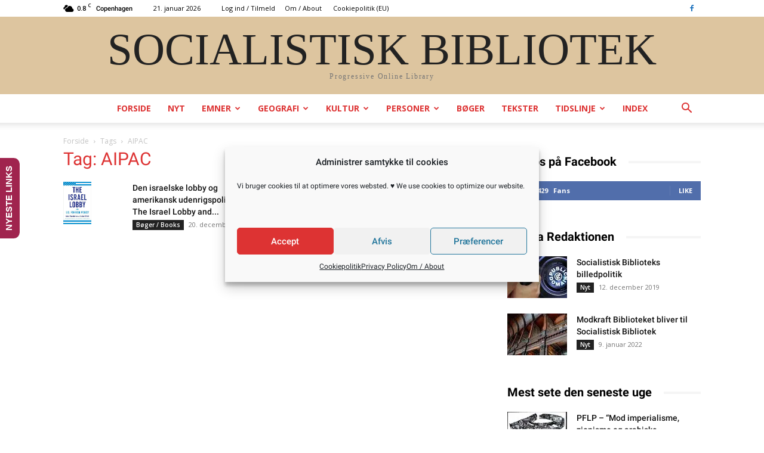

--- FILE ---
content_type: text/html; charset=UTF-8
request_url: https://socbib.dk/tag/aipac/
body_size: 41181
content:
<!doctype html >
<!--[if IE 8]>    <html class="ie8" lang="en"> <![endif]-->
<!--[if IE 9]>    <html class="ie9" lang="en"> <![endif]-->
<!--[if gt IE 8]><!--> <html lang="da-DK"> <!--<![endif]-->
<head>
    
    <meta charset="UTF-8" />
    <meta name="viewport" content="width=device-width, initial-scale=1.0">
    <link rel="pingback" href="https://socbib.dk/xmlrpc.php" />
    <meta name='robots' content='index, follow, max-image-preview:large, max-snippet:-1, max-video-preview:-1' />
<link rel="icon" type="image/png" href="https://socbib.dk/wp-content/uploads/2017/06/LogoSample2.jpg">
	<!-- This site is optimized with the Yoast SEO plugin v19.12 - https://yoast.com/wordpress/plugins/seo/ -->
	<title>AIPAC Arkiv &lt; Socialistisk Bibliotek</title>
	<link rel="canonical" href="https://socbib.dk/tag/aipac/" />
	<meta property="og:locale" content="da_DK" />
	<meta property="og:type" content="article" />
	<meta property="og:title" content="AIPAC Arkiv &lt; Socialistisk Bibliotek" />
	<meta property="og:url" content="https://socbib.dk/tag/aipac/" />
	<meta property="og:site_name" content="Socialistisk Bibliotek" />
	<meta name="twitter:card" content="summary_large_image" />
	<script type="application/ld+json" class="yoast-schema-graph">{"@context":"https://schema.org","@graph":[{"@type":"CollectionPage","@id":"https://socbib.dk/tag/aipac/","url":"https://socbib.dk/tag/aipac/","name":"AIPAC Arkiv &lt; Socialistisk Bibliotek","isPartOf":{"@id":"https://socbib.dk/#website"},"primaryImageOfPage":{"@id":"https://socbib.dk/tag/aipac/#primaryimage"},"image":{"@id":"https://socbib.dk/tag/aipac/#primaryimage"},"thumbnailUrl":"https://socbib.dk/wp-content/uploads/2007/09/The-Israel-Lobby-and-US-Foreign-Policy_Cover.jpg","breadcrumb":{"@id":"https://socbib.dk/tag/aipac/#breadcrumb"},"inLanguage":"da-DK"},{"@type":"ImageObject","inLanguage":"da-DK","@id":"https://socbib.dk/tag/aipac/#primaryimage","url":"https://socbib.dk/wp-content/uploads/2007/09/The-Israel-Lobby-and-US-Foreign-Policy_Cover.jpg","contentUrl":"https://socbib.dk/wp-content/uploads/2007/09/The-Israel-Lobby-and-US-Foreign-Policy_Cover.jpg","width":1400,"height":2101,"caption":"Front Cover of \"The Israel Lobby and US foreign Policy\"."},{"@type":"BreadcrumbList","@id":"https://socbib.dk/tag/aipac/#breadcrumb","itemListElement":[{"@type":"ListItem","position":1,"name":"Hjem","item":"https://socbib.dk/"},{"@type":"ListItem","position":2,"name":"AIPAC"}]},{"@type":"WebSite","@id":"https://socbib.dk/#website","url":"https://socbib.dk/","name":"Socialistisk Bibliotek","description":"Progressivt Online Bibliotek","publisher":{"@id":"https://socbib.dk/#organization"},"potentialAction":[{"@type":"SearchAction","target":{"@type":"EntryPoint","urlTemplate":"https://socbib.dk/?s={search_term_string}"},"query-input":"required name=search_term_string"}],"inLanguage":"da-DK"},{"@type":"Organization","@id":"https://socbib.dk/#organization","name":"Socialistisk Bibliotek","url":"https://socbib.dk/","logo":{"@type":"ImageObject","inLanguage":"da-DK","@id":"https://socbib.dk/#/schema/logo/image/","url":"https://socbib.dk/wp-content/uploads/2017/06/LogoSample2.jpg","contentUrl":"https://socbib.dk/wp-content/uploads/2017/06/LogoSample2.jpg","width":220,"height":220,"caption":"Socialistisk Bibliotek"},"image":{"@id":"https://socbib.dk/#/schema/logo/image/"},"sameAs":["https://www.facebook.com/socbib/"]}]}</script>
	<!-- / Yoast SEO plugin. -->


<link rel='dns-prefetch' href='//fonts.googleapis.com' />
<link rel="alternate" type="application/rss+xml" title="Socialistisk Bibliotek &raquo; Feed" href="https://socbib.dk/feed/" />
<link rel="alternate" type="application/rss+xml" title="Socialistisk Bibliotek &raquo;-kommentar-feed" href="https://socbib.dk/comments/feed/" />
<link rel="alternate" type="application/rss+xml" title="Socialistisk Bibliotek &raquo; AIPAC-tag-feed" href="https://socbib.dk/tag/aipac/feed/" />
<style type="text/css" media="all">@font-face{font-family:'Open Sans';font-display:block;font-style:normal;font-weight:400;font-stretch:100%;font-display:swap;src:url(https://fonts.gstatic.com/s/opensans/v34/memvYaGs126MiZpBA-UvWbX2vVnXBbObj2OVTSKmu0SC55K5gw.woff2) format('woff2');unicode-range:U+0460-052F,U+1C80-1C88,U+20B4,U+2DE0-2DFF,U+A640-A69F,U+FE2E-FE2F}@font-face{font-family:'Open Sans';font-display:block;font-style:normal;font-weight:400;font-stretch:100%;font-display:swap;src:url(https://fonts.gstatic.com/s/opensans/v34/memvYaGs126MiZpBA-UvWbX2vVnXBbObj2OVTSumu0SC55K5gw.woff2) format('woff2');unicode-range:U+0301,U+0400-045F,U+0490-0491,U+04B0-04B1,U+2116}@font-face{font-family:'Open Sans';font-display:block;font-style:normal;font-weight:400;font-stretch:100%;font-display:swap;src:url(https://fonts.gstatic.com/s/opensans/v34/memvYaGs126MiZpBA-UvWbX2vVnXBbObj2OVTSOmu0SC55K5gw.woff2) format('woff2');unicode-range:U+1F00-1FFF}@font-face{font-family:'Open Sans';font-display:block;font-style:normal;font-weight:400;font-stretch:100%;font-display:swap;src:url(https://fonts.gstatic.com/s/opensans/v34/memvYaGs126MiZpBA-UvWbX2vVnXBbObj2OVTSymu0SC55K5gw.woff2) format('woff2');unicode-range:U+0370-03FF}@font-face{font-family:'Open Sans';font-display:block;font-style:normal;font-weight:400;font-stretch:100%;font-display:swap;src:url(https://fonts.gstatic.com/s/opensans/v34/memvYaGs126MiZpBA-UvWbX2vVnXBbObj2OVTS2mu0SC55K5gw.woff2) format('woff2');unicode-range:U+0590-05FF,U+200C-2010,U+20AA,U+25CC,U+FB1D-FB4F}@font-face{font-family:'Open Sans';font-display:block;font-style:normal;font-weight:400;font-stretch:100%;font-display:swap;src:url(https://fonts.gstatic.com/s/opensans/v34/memvYaGs126MiZpBA-UvWbX2vVnXBbObj2OVTSCmu0SC55K5gw.woff2) format('woff2');unicode-range:U+0102-0103,U+0110-0111,U+0128-0129,U+0168-0169,U+01A0-01A1,U+01AF-01B0,U+1EA0-1EF9,U+20AB}@font-face{font-family:'Open Sans';font-display:block;font-style:normal;font-weight:400;font-stretch:100%;font-display:swap;src:url(https://fonts.gstatic.com/s/opensans/v34/memvYaGs126MiZpBA-UvWbX2vVnXBbObj2OVTSGmu0SC55K5gw.woff2) format('woff2');unicode-range:U+0100-024F,U+0259,U+1E00-1EFF,U+2020,U+20A0-20AB,U+20AD-20CF,U+2113,U+2C60-2C7F,U+A720-A7FF}@font-face{font-family:'Open Sans';font-display:block;font-style:normal;font-weight:400;font-stretch:100%;font-display:swap;src:url(https://fonts.gstatic.com/s/opensans/v34/memvYaGs126MiZpBA-UvWbX2vVnXBbObj2OVTS-mu0SC55I.woff2) format('woff2');unicode-range:U+0000-00FF,U+0131,U+0152-0153,U+02BB-02BC,U+02C6,U+02DA,U+02DC,U+2000-206F,U+2074,U+20AC,U+2122,U+2191,U+2193,U+2212,U+2215,U+FEFF,U+FFFD}@font-face{font-family:'Open Sans';font-display:block;font-style:normal;font-weight:600;font-stretch:100%;font-display:swap;src:url(https://fonts.gstatic.com/s/opensans/v34/memvYaGs126MiZpBA-UvWbX2vVnXBbObj2OVTSKmu0SC55K5gw.woff2) format('woff2');unicode-range:U+0460-052F,U+1C80-1C88,U+20B4,U+2DE0-2DFF,U+A640-A69F,U+FE2E-FE2F}@font-face{font-family:'Open Sans';font-display:block;font-style:normal;font-weight:600;font-stretch:100%;font-display:swap;src:url(https://fonts.gstatic.com/s/opensans/v34/memvYaGs126MiZpBA-UvWbX2vVnXBbObj2OVTSumu0SC55K5gw.woff2) format('woff2');unicode-range:U+0301,U+0400-045F,U+0490-0491,U+04B0-04B1,U+2116}@font-face{font-family:'Open Sans';font-display:block;font-style:normal;font-weight:600;font-stretch:100%;font-display:swap;src:url(https://fonts.gstatic.com/s/opensans/v34/memvYaGs126MiZpBA-UvWbX2vVnXBbObj2OVTSOmu0SC55K5gw.woff2) format('woff2');unicode-range:U+1F00-1FFF}@font-face{font-family:'Open Sans';font-display:block;font-style:normal;font-weight:600;font-stretch:100%;font-display:swap;src:url(https://fonts.gstatic.com/s/opensans/v34/memvYaGs126MiZpBA-UvWbX2vVnXBbObj2OVTSymu0SC55K5gw.woff2) format('woff2');unicode-range:U+0370-03FF}@font-face{font-family:'Open Sans';font-display:block;font-style:normal;font-weight:600;font-stretch:100%;font-display:swap;src:url(https://fonts.gstatic.com/s/opensans/v34/memvYaGs126MiZpBA-UvWbX2vVnXBbObj2OVTS2mu0SC55K5gw.woff2) format('woff2');unicode-range:U+0590-05FF,U+200C-2010,U+20AA,U+25CC,U+FB1D-FB4F}@font-face{font-family:'Open Sans';font-display:block;font-style:normal;font-weight:600;font-stretch:100%;font-display:swap;src:url(https://fonts.gstatic.com/s/opensans/v34/memvYaGs126MiZpBA-UvWbX2vVnXBbObj2OVTSCmu0SC55K5gw.woff2) format('woff2');unicode-range:U+0102-0103,U+0110-0111,U+0128-0129,U+0168-0169,U+01A0-01A1,U+01AF-01B0,U+1EA0-1EF9,U+20AB}@font-face{font-family:'Open Sans';font-display:block;font-style:normal;font-weight:600;font-stretch:100%;font-display:swap;src:url(https://fonts.gstatic.com/s/opensans/v34/memvYaGs126MiZpBA-UvWbX2vVnXBbObj2OVTSGmu0SC55K5gw.woff2) format('woff2');unicode-range:U+0100-024F,U+0259,U+1E00-1EFF,U+2020,U+20A0-20AB,U+20AD-20CF,U+2113,U+2C60-2C7F,U+A720-A7FF}@font-face{font-family:'Open Sans';font-display:block;font-style:normal;font-weight:600;font-stretch:100%;font-display:swap;src:url(https://fonts.gstatic.com/s/opensans/v34/memvYaGs126MiZpBA-UvWbX2vVnXBbObj2OVTS-mu0SC55I.woff2) format('woff2');unicode-range:U+0000-00FF,U+0131,U+0152-0153,U+02BB-02BC,U+02C6,U+02DA,U+02DC,U+2000-206F,U+2074,U+20AC,U+2122,U+2191,U+2193,U+2212,U+2215,U+FEFF,U+FFFD}@font-face{font-family:'Open Sans';font-display:block;font-style:normal;font-weight:700;font-stretch:100%;font-display:swap;src:url(https://fonts.gstatic.com/s/opensans/v34/memvYaGs126MiZpBA-UvWbX2vVnXBbObj2OVTSKmu0SC55K5gw.woff2) format('woff2');unicode-range:U+0460-052F,U+1C80-1C88,U+20B4,U+2DE0-2DFF,U+A640-A69F,U+FE2E-FE2F}@font-face{font-family:'Open Sans';font-display:block;font-style:normal;font-weight:700;font-stretch:100%;font-display:swap;src:url(https://fonts.gstatic.com/s/opensans/v34/memvYaGs126MiZpBA-UvWbX2vVnXBbObj2OVTSumu0SC55K5gw.woff2) format('woff2');unicode-range:U+0301,U+0400-045F,U+0490-0491,U+04B0-04B1,U+2116}@font-face{font-family:'Open Sans';font-display:block;font-style:normal;font-weight:700;font-stretch:100%;font-display:swap;src:url(https://fonts.gstatic.com/s/opensans/v34/memvYaGs126MiZpBA-UvWbX2vVnXBbObj2OVTSOmu0SC55K5gw.woff2) format('woff2');unicode-range:U+1F00-1FFF}@font-face{font-family:'Open Sans';font-display:block;font-style:normal;font-weight:700;font-stretch:100%;font-display:swap;src:url(https://fonts.gstatic.com/s/opensans/v34/memvYaGs126MiZpBA-UvWbX2vVnXBbObj2OVTSymu0SC55K5gw.woff2) format('woff2');unicode-range:U+0370-03FF}@font-face{font-family:'Open Sans';font-display:block;font-style:normal;font-weight:700;font-stretch:100%;font-display:swap;src:url(https://fonts.gstatic.com/s/opensans/v34/memvYaGs126MiZpBA-UvWbX2vVnXBbObj2OVTS2mu0SC55K5gw.woff2) format('woff2');unicode-range:U+0590-05FF,U+200C-2010,U+20AA,U+25CC,U+FB1D-FB4F}@font-face{font-family:'Open Sans';font-display:block;font-style:normal;font-weight:700;font-stretch:100%;font-display:swap;src:url(https://fonts.gstatic.com/s/opensans/v34/memvYaGs126MiZpBA-UvWbX2vVnXBbObj2OVTSCmu0SC55K5gw.woff2) format('woff2');unicode-range:U+0102-0103,U+0110-0111,U+0128-0129,U+0168-0169,U+01A0-01A1,U+01AF-01B0,U+1EA0-1EF9,U+20AB}@font-face{font-family:'Open Sans';font-display:block;font-style:normal;font-weight:700;font-stretch:100%;font-display:swap;src:url(https://fonts.gstatic.com/s/opensans/v34/memvYaGs126MiZpBA-UvWbX2vVnXBbObj2OVTSGmu0SC55K5gw.woff2) format('woff2');unicode-range:U+0100-024F,U+0259,U+1E00-1EFF,U+2020,U+20A0-20AB,U+20AD-20CF,U+2113,U+2C60-2C7F,U+A720-A7FF}@font-face{font-family:'Open Sans';font-display:block;font-style:normal;font-weight:700;font-stretch:100%;font-display:swap;src:url(https://fonts.gstatic.com/s/opensans/v34/memvYaGs126MiZpBA-UvWbX2vVnXBbObj2OVTS-mu0SC55I.woff2) format('woff2');unicode-range:U+0000-00FF,U+0131,U+0152-0153,U+02BB-02BC,U+02C6,U+02DA,U+02DC,U+2000-206F,U+2074,U+20AC,U+2122,U+2191,U+2193,U+2212,U+2215,U+FEFF,U+FFFD}@font-face{font-family:'Roboto';font-display:block;font-style:normal;font-weight:400;font-display:swap;src:url(https://fonts.gstatic.com/s/roboto/v30/KFOmCnqEu92Fr1Mu72xKKTU1Kvnz.woff2) format('woff2');unicode-range:U+0460-052F,U+1C80-1C88,U+20B4,U+2DE0-2DFF,U+A640-A69F,U+FE2E-FE2F}@font-face{font-family:'Roboto';font-display:block;font-style:normal;font-weight:400;font-display:swap;src:url(https://fonts.gstatic.com/s/roboto/v30/KFOmCnqEu92Fr1Mu5mxKKTU1Kvnz.woff2) format('woff2');unicode-range:U+0301,U+0400-045F,U+0490-0491,U+04B0-04B1,U+2116}@font-face{font-family:'Roboto';font-display:block;font-style:normal;font-weight:400;font-display:swap;src:url(https://fonts.gstatic.com/s/roboto/v30/KFOmCnqEu92Fr1Mu7mxKKTU1Kvnz.woff2) format('woff2');unicode-range:U+1F00-1FFF}@font-face{font-family:'Roboto';font-display:block;font-style:normal;font-weight:400;font-display:swap;src:url(https://fonts.gstatic.com/s/roboto/v30/KFOmCnqEu92Fr1Mu4WxKKTU1Kvnz.woff2) format('woff2');unicode-range:U+0370-03FF}@font-face{font-family:'Roboto';font-display:block;font-style:normal;font-weight:400;font-display:swap;src:url(https://fonts.gstatic.com/s/roboto/v30/KFOmCnqEu92Fr1Mu7WxKKTU1Kvnz.woff2) format('woff2');unicode-range:U+0102-0103,U+0110-0111,U+0128-0129,U+0168-0169,U+01A0-01A1,U+01AF-01B0,U+1EA0-1EF9,U+20AB}@font-face{font-family:'Roboto';font-display:block;font-style:normal;font-weight:400;font-display:swap;src:url(https://fonts.gstatic.com/s/roboto/v30/KFOmCnqEu92Fr1Mu7GxKKTU1Kvnz.woff2) format('woff2');unicode-range:U+0100-024F,U+0259,U+1E00-1EFF,U+2020,U+20A0-20AB,U+20AD-20CF,U+2113,U+2C60-2C7F,U+A720-A7FF}@font-face{font-family:'Roboto';font-display:block;font-style:normal;font-weight:400;font-display:swap;src:url(https://fonts.gstatic.com/s/roboto/v30/KFOmCnqEu92Fr1Mu4mxKKTU1Kg.woff2) format('woff2');unicode-range:U+0000-00FF,U+0131,U+0152-0153,U+02BB-02BC,U+02C6,U+02DA,U+02DC,U+2000-206F,U+2074,U+20AC,U+2122,U+2191,U+2193,U+2212,U+2215,U+FEFF,U+FFFD}@font-face{font-family:'Roboto';font-display:block;font-style:normal;font-weight:500;font-display:swap;src:url(https://fonts.gstatic.com/s/roboto/v30/KFOlCnqEu92Fr1MmEU9fCRc4AMP6lbBP.woff2) format('woff2');unicode-range:U+0460-052F,U+1C80-1C88,U+20B4,U+2DE0-2DFF,U+A640-A69F,U+FE2E-FE2F}@font-face{font-family:'Roboto';font-display:block;font-style:normal;font-weight:500;font-display:swap;src:url(https://fonts.gstatic.com/s/roboto/v30/KFOlCnqEu92Fr1MmEU9fABc4AMP6lbBP.woff2) format('woff2');unicode-range:U+0301,U+0400-045F,U+0490-0491,U+04B0-04B1,U+2116}@font-face{font-family:'Roboto';font-display:block;font-style:normal;font-weight:500;font-display:swap;src:url(https://fonts.gstatic.com/s/roboto/v30/KFOlCnqEu92Fr1MmEU9fCBc4AMP6lbBP.woff2) format('woff2');unicode-range:U+1F00-1FFF}@font-face{font-family:'Roboto';font-display:block;font-style:normal;font-weight:500;font-display:swap;src:url(https://fonts.gstatic.com/s/roboto/v30/KFOlCnqEu92Fr1MmEU9fBxc4AMP6lbBP.woff2) format('woff2');unicode-range:U+0370-03FF}@font-face{font-family:'Roboto';font-display:block;font-style:normal;font-weight:500;font-display:swap;src:url(https://fonts.gstatic.com/s/roboto/v30/KFOlCnqEu92Fr1MmEU9fCxc4AMP6lbBP.woff2) format('woff2');unicode-range:U+0102-0103,U+0110-0111,U+0128-0129,U+0168-0169,U+01A0-01A1,U+01AF-01B0,U+1EA0-1EF9,U+20AB}@font-face{font-family:'Roboto';font-display:block;font-style:normal;font-weight:500;font-display:swap;src:url(https://fonts.gstatic.com/s/roboto/v30/KFOlCnqEu92Fr1MmEU9fChc4AMP6lbBP.woff2) format('woff2');unicode-range:U+0100-024F,U+0259,U+1E00-1EFF,U+2020,U+20A0-20AB,U+20AD-20CF,U+2113,U+2C60-2C7F,U+A720-A7FF}@font-face{font-family:'Roboto';font-display:block;font-style:normal;font-weight:500;font-display:swap;src:url(https://fonts.gstatic.com/s/roboto/v30/KFOlCnqEu92Fr1MmEU9fBBc4AMP6lQ.woff2) format('woff2');unicode-range:U+0000-00FF,U+0131,U+0152-0153,U+02BB-02BC,U+02C6,U+02DA,U+02DC,U+2000-206F,U+2074,U+20AC,U+2122,U+2191,U+2193,U+2212,U+2215,U+FEFF,U+FFFD}@font-face{font-family:'Roboto';font-display:block;font-style:normal;font-weight:700;font-display:swap;src:url(https://fonts.gstatic.com/s/roboto/v30/KFOlCnqEu92Fr1MmWUlfCRc4AMP6lbBP.woff2) format('woff2');unicode-range:U+0460-052F,U+1C80-1C88,U+20B4,U+2DE0-2DFF,U+A640-A69F,U+FE2E-FE2F}@font-face{font-family:'Roboto';font-display:block;font-style:normal;font-weight:700;font-display:swap;src:url(https://fonts.gstatic.com/s/roboto/v30/KFOlCnqEu92Fr1MmWUlfABc4AMP6lbBP.woff2) format('woff2');unicode-range:U+0301,U+0400-045F,U+0490-0491,U+04B0-04B1,U+2116}@font-face{font-family:'Roboto';font-display:block;font-style:normal;font-weight:700;font-display:swap;src:url(https://fonts.gstatic.com/s/roboto/v30/KFOlCnqEu92Fr1MmWUlfCBc4AMP6lbBP.woff2) format('woff2');unicode-range:U+1F00-1FFF}@font-face{font-family:'Roboto';font-display:block;font-style:normal;font-weight:700;font-display:swap;src:url(https://fonts.gstatic.com/s/roboto/v30/KFOlCnqEu92Fr1MmWUlfBxc4AMP6lbBP.woff2) format('woff2');unicode-range:U+0370-03FF}@font-face{font-family:'Roboto';font-display:block;font-style:normal;font-weight:700;font-display:swap;src:url(https://fonts.gstatic.com/s/roboto/v30/KFOlCnqEu92Fr1MmWUlfCxc4AMP6lbBP.woff2) format('woff2');unicode-range:U+0102-0103,U+0110-0111,U+0128-0129,U+0168-0169,U+01A0-01A1,U+01AF-01B0,U+1EA0-1EF9,U+20AB}@font-face{font-family:'Roboto';font-display:block;font-style:normal;font-weight:700;font-display:swap;src:url(https://fonts.gstatic.com/s/roboto/v30/KFOlCnqEu92Fr1MmWUlfChc4AMP6lbBP.woff2) format('woff2');unicode-range:U+0100-024F,U+0259,U+1E00-1EFF,U+2020,U+20A0-20AB,U+20AD-20CF,U+2113,U+2C60-2C7F,U+A720-A7FF}@font-face{font-family:'Roboto';font-display:block;font-style:normal;font-weight:700;font-display:swap;src:url(https://fonts.gstatic.com/s/roboto/v30/KFOlCnqEu92Fr1MmWUlfBBc4AMP6lQ.woff2) format('woff2');unicode-range:U+0000-00FF,U+0131,U+0152-0153,U+02BB-02BC,U+02C6,U+02DA,U+02DC,U+2000-206F,U+2074,U+20AC,U+2122,U+2191,U+2193,U+2212,U+2215,U+FEFF,U+FFFD}</style>
<style id='global-styles-inline-css' type='text/css'>
body{--wp--preset--color--black: #000000;--wp--preset--color--cyan-bluish-gray: #abb8c3;--wp--preset--color--white: #ffffff;--wp--preset--color--pale-pink: #f78da7;--wp--preset--color--vivid-red: #cf2e2e;--wp--preset--color--luminous-vivid-orange: #ff6900;--wp--preset--color--luminous-vivid-amber: #fcb900;--wp--preset--color--light-green-cyan: #7bdcb5;--wp--preset--color--vivid-green-cyan: #00d084;--wp--preset--color--pale-cyan-blue: #8ed1fc;--wp--preset--color--vivid-cyan-blue: #0693e3;--wp--preset--color--vivid-purple: #9b51e0;--wp--preset--gradient--vivid-cyan-blue-to-vivid-purple: linear-gradient(135deg,rgba(6,147,227,1) 0%,rgb(155,81,224) 100%);--wp--preset--gradient--light-green-cyan-to-vivid-green-cyan: linear-gradient(135deg,rgb(122,220,180) 0%,rgb(0,208,130) 100%);--wp--preset--gradient--luminous-vivid-amber-to-luminous-vivid-orange: linear-gradient(135deg,rgba(252,185,0,1) 0%,rgba(255,105,0,1) 100%);--wp--preset--gradient--luminous-vivid-orange-to-vivid-red: linear-gradient(135deg,rgba(255,105,0,1) 0%,rgb(207,46,46) 100%);--wp--preset--gradient--very-light-gray-to-cyan-bluish-gray: linear-gradient(135deg,rgb(238,238,238) 0%,rgb(169,184,195) 100%);--wp--preset--gradient--cool-to-warm-spectrum: linear-gradient(135deg,rgb(74,234,220) 0%,rgb(151,120,209) 20%,rgb(207,42,186) 40%,rgb(238,44,130) 60%,rgb(251,105,98) 80%,rgb(254,248,76) 100%);--wp--preset--gradient--blush-light-purple: linear-gradient(135deg,rgb(255,206,236) 0%,rgb(152,150,240) 100%);--wp--preset--gradient--blush-bordeaux: linear-gradient(135deg,rgb(254,205,165) 0%,rgb(254,45,45) 50%,rgb(107,0,62) 100%);--wp--preset--gradient--luminous-dusk: linear-gradient(135deg,rgb(255,203,112) 0%,rgb(199,81,192) 50%,rgb(65,88,208) 100%);--wp--preset--gradient--pale-ocean: linear-gradient(135deg,rgb(255,245,203) 0%,rgb(182,227,212) 50%,rgb(51,167,181) 100%);--wp--preset--gradient--electric-grass: linear-gradient(135deg,rgb(202,248,128) 0%,rgb(113,206,126) 100%);--wp--preset--gradient--midnight: linear-gradient(135deg,rgb(2,3,129) 0%,rgb(40,116,252) 100%);--wp--preset--duotone--dark-grayscale: url('#wp-duotone-dark-grayscale');--wp--preset--duotone--grayscale: url('#wp-duotone-grayscale');--wp--preset--duotone--purple-yellow: url('#wp-duotone-purple-yellow');--wp--preset--duotone--blue-red: url('#wp-duotone-blue-red');--wp--preset--duotone--midnight: url('#wp-duotone-midnight');--wp--preset--duotone--magenta-yellow: url('#wp-duotone-magenta-yellow');--wp--preset--duotone--purple-green: url('#wp-duotone-purple-green');--wp--preset--duotone--blue-orange: url('#wp-duotone-blue-orange');--wp--preset--font-size--small: 11px;--wp--preset--font-size--medium: 20px;--wp--preset--font-size--large: 32px;--wp--preset--font-size--x-large: 42px;--wp--preset--font-size--regular: 15px;--wp--preset--font-size--larger: 50px;--wp--preset--spacing--20: 0.44rem;--wp--preset--spacing--30: 0.67rem;--wp--preset--spacing--40: 1rem;--wp--preset--spacing--50: 1.5rem;--wp--preset--spacing--60: 2.25rem;--wp--preset--spacing--70: 3.38rem;--wp--preset--spacing--80: 5.06rem;}:where(.is-layout-flex){gap: 0.5em;}body .is-layout-flow > .alignleft{float: left;margin-inline-start: 0;margin-inline-end: 2em;}body .is-layout-flow > .alignright{float: right;margin-inline-start: 2em;margin-inline-end: 0;}body .is-layout-flow > .aligncenter{margin-left: auto !important;margin-right: auto !important;}body .is-layout-constrained > .alignleft{float: left;margin-inline-start: 0;margin-inline-end: 2em;}body .is-layout-constrained > .alignright{float: right;margin-inline-start: 2em;margin-inline-end: 0;}body .is-layout-constrained > .aligncenter{margin-left: auto !important;margin-right: auto !important;}body .is-layout-constrained > :where(:not(.alignleft):not(.alignright):not(.alignfull)){max-width: var(--wp--style--global--content-size);margin-left: auto !important;margin-right: auto !important;}body .is-layout-constrained > .alignwide{max-width: var(--wp--style--global--wide-size);}body .is-layout-flex{display: flex;}body .is-layout-flex{flex-wrap: wrap;align-items: center;}body .is-layout-flex > *{margin: 0;}:where(.wp-block-columns.is-layout-flex){gap: 2em;}.has-black-color{color: var(--wp--preset--color--black) !important;}.has-cyan-bluish-gray-color{color: var(--wp--preset--color--cyan-bluish-gray) !important;}.has-white-color{color: var(--wp--preset--color--white) !important;}.has-pale-pink-color{color: var(--wp--preset--color--pale-pink) !important;}.has-vivid-red-color{color: var(--wp--preset--color--vivid-red) !important;}.has-luminous-vivid-orange-color{color: var(--wp--preset--color--luminous-vivid-orange) !important;}.has-luminous-vivid-amber-color{color: var(--wp--preset--color--luminous-vivid-amber) !important;}.has-light-green-cyan-color{color: var(--wp--preset--color--light-green-cyan) !important;}.has-vivid-green-cyan-color{color: var(--wp--preset--color--vivid-green-cyan) !important;}.has-pale-cyan-blue-color{color: var(--wp--preset--color--pale-cyan-blue) !important;}.has-vivid-cyan-blue-color{color: var(--wp--preset--color--vivid-cyan-blue) !important;}.has-vivid-purple-color{color: var(--wp--preset--color--vivid-purple) !important;}.has-black-background-color{background-color: var(--wp--preset--color--black) !important;}.has-cyan-bluish-gray-background-color{background-color: var(--wp--preset--color--cyan-bluish-gray) !important;}.has-white-background-color{background-color: var(--wp--preset--color--white) !important;}.has-pale-pink-background-color{background-color: var(--wp--preset--color--pale-pink) !important;}.has-vivid-red-background-color{background-color: var(--wp--preset--color--vivid-red) !important;}.has-luminous-vivid-orange-background-color{background-color: var(--wp--preset--color--luminous-vivid-orange) !important;}.has-luminous-vivid-amber-background-color{background-color: var(--wp--preset--color--luminous-vivid-amber) !important;}.has-light-green-cyan-background-color{background-color: var(--wp--preset--color--light-green-cyan) !important;}.has-vivid-green-cyan-background-color{background-color: var(--wp--preset--color--vivid-green-cyan) !important;}.has-pale-cyan-blue-background-color{background-color: var(--wp--preset--color--pale-cyan-blue) !important;}.has-vivid-cyan-blue-background-color{background-color: var(--wp--preset--color--vivid-cyan-blue) !important;}.has-vivid-purple-background-color{background-color: var(--wp--preset--color--vivid-purple) !important;}.has-black-border-color{border-color: var(--wp--preset--color--black) !important;}.has-cyan-bluish-gray-border-color{border-color: var(--wp--preset--color--cyan-bluish-gray) !important;}.has-white-border-color{border-color: var(--wp--preset--color--white) !important;}.has-pale-pink-border-color{border-color: var(--wp--preset--color--pale-pink) !important;}.has-vivid-red-border-color{border-color: var(--wp--preset--color--vivid-red) !important;}.has-luminous-vivid-orange-border-color{border-color: var(--wp--preset--color--luminous-vivid-orange) !important;}.has-luminous-vivid-amber-border-color{border-color: var(--wp--preset--color--luminous-vivid-amber) !important;}.has-light-green-cyan-border-color{border-color: var(--wp--preset--color--light-green-cyan) !important;}.has-vivid-green-cyan-border-color{border-color: var(--wp--preset--color--vivid-green-cyan) !important;}.has-pale-cyan-blue-border-color{border-color: var(--wp--preset--color--pale-cyan-blue) !important;}.has-vivid-cyan-blue-border-color{border-color: var(--wp--preset--color--vivid-cyan-blue) !important;}.has-vivid-purple-border-color{border-color: var(--wp--preset--color--vivid-purple) !important;}.has-vivid-cyan-blue-to-vivid-purple-gradient-background{background: var(--wp--preset--gradient--vivid-cyan-blue-to-vivid-purple) !important;}.has-light-green-cyan-to-vivid-green-cyan-gradient-background{background: var(--wp--preset--gradient--light-green-cyan-to-vivid-green-cyan) !important;}.has-luminous-vivid-amber-to-luminous-vivid-orange-gradient-background{background: var(--wp--preset--gradient--luminous-vivid-amber-to-luminous-vivid-orange) !important;}.has-luminous-vivid-orange-to-vivid-red-gradient-background{background: var(--wp--preset--gradient--luminous-vivid-orange-to-vivid-red) !important;}.has-very-light-gray-to-cyan-bluish-gray-gradient-background{background: var(--wp--preset--gradient--very-light-gray-to-cyan-bluish-gray) !important;}.has-cool-to-warm-spectrum-gradient-background{background: var(--wp--preset--gradient--cool-to-warm-spectrum) !important;}.has-blush-light-purple-gradient-background{background: var(--wp--preset--gradient--blush-light-purple) !important;}.has-blush-bordeaux-gradient-background{background: var(--wp--preset--gradient--blush-bordeaux) !important;}.has-luminous-dusk-gradient-background{background: var(--wp--preset--gradient--luminous-dusk) !important;}.has-pale-ocean-gradient-background{background: var(--wp--preset--gradient--pale-ocean) !important;}.has-electric-grass-gradient-background{background: var(--wp--preset--gradient--electric-grass) !important;}.has-midnight-gradient-background{background: var(--wp--preset--gradient--midnight) !important;}.has-small-font-size{font-size: var(--wp--preset--font-size--small) !important;}.has-medium-font-size{font-size: var(--wp--preset--font-size--medium) !important;}.has-large-font-size{font-size: var(--wp--preset--font-size--large) !important;}.has-x-large-font-size{font-size: var(--wp--preset--font-size--x-large) !important;}
.wp-block-navigation a:where(:not(.wp-element-button)){color: inherit;}
:where(.wp-block-columns.is-layout-flex){gap: 2em;}
.wp-block-pullquote{font-size: 1.5em;line-height: 1.6;}
</style>
<link rel='stylesheet' id='wpo_min-header-0-css' href='https://socbib.dk/wp-content/cache/wpo-minify/1671270887/assets/wpo-minify-header-f621bdd8.min.css' type='text/css' media='all' />
<script type='text/javascript' id='wpo_min-header-0-js-extra'>
/* <![CDATA[ */
var upl_vars = {"upl_nonce":"4b7f60a5e2","ajaxurl":"https:\/\/socbib.dk\/wp-admin\/admin-ajax.php"};
/* ]]> */
</script>
<script type='text/javascript' src='https://socbib.dk/wp-content/cache/wpo-minify/1671270887/assets/wpo-minify-header-d8d1245e.min.js' id='wpo_min-header-0-js'></script>
<link rel="https://api.w.org/" href="https://socbib.dk/wp-json/" /><link rel="alternate" type="application/json" href="https://socbib.dk/wp-json/wp/v2/tags/9621" /><link rel="EditURI" type="application/rsd+xml" title="RSD" href="https://socbib.dk/xmlrpc.php?rsd" />
        <style>
        .getty.aligncenter {
            text-align: center;
        }
        .getty.alignleft {
            float: none;
            margin-right: 0;
        }
        .getty.alignleft > div {
            float: left;
            margin-right: 5px;
        }
        .getty.alignright {
            float: none;
            margin-left: 0;
        }
        .getty.alignright > div {
            float: right;
            margin-left: 5px;
        }
        </style>
        <style>[class*=" icon-oc-"],[class^=icon-oc-]{speak:none;font-style:normal;font-weight:400;font-variant:normal;text-transform:none;line-height:1;-webkit-font-smoothing:antialiased;-moz-osx-font-smoothing:grayscale}.icon-oc-one-com-white-32px-fill:before{content:"901"}.icon-oc-one-com:before{content:"900"}#one-com-icon,.toplevel_page_onecom-wp .wp-menu-image{speak:none;display:flex;align-items:center;justify-content:center;text-transform:none;line-height:1;-webkit-font-smoothing:antialiased;-moz-osx-font-smoothing:grayscale}.onecom-wp-admin-bar-item>a,.toplevel_page_onecom-wp>.wp-menu-name{font-size:16px;font-weight:400;line-height:1}.toplevel_page_onecom-wp>.wp-menu-name img{width:69px;height:9px;}.wp-submenu-wrap.wp-submenu>.wp-submenu-head>img{width:88px;height:auto}.onecom-wp-admin-bar-item>a img{height:7px!important}.onecom-wp-admin-bar-item>a img,.toplevel_page_onecom-wp>.wp-menu-name img{opacity:.8}.onecom-wp-admin-bar-item.hover>a img,.toplevel_page_onecom-wp.wp-has-current-submenu>.wp-menu-name img,li.opensub>a.toplevel_page_onecom-wp>.wp-menu-name img{opacity:1}#one-com-icon:before,.onecom-wp-admin-bar-item>a:before,.toplevel_page_onecom-wp>.wp-menu-image:before{content:'';position:static!important;background-color:rgba(240,245,250,.4);border-radius:102px;width:18px;height:18px;padding:0!important}.onecom-wp-admin-bar-item>a:before{width:14px;height:14px}.onecom-wp-admin-bar-item.hover>a:before,.toplevel_page_onecom-wp.opensub>a>.wp-menu-image:before,.toplevel_page_onecom-wp.wp-has-current-submenu>.wp-menu-image:before{background-color:#76b82a}.onecom-wp-admin-bar-item>a{display:inline-flex!important;align-items:center;justify-content:center}#one-com-logo-wrapper{font-size:4em}#one-com-icon{vertical-align:middle}.imagify-welcome{display:none !important;}</style><script type="text/javascript">//<![CDATA[
  function external_links_in_new_windows_loop() {
    if (!document.links) {
      document.links = document.getElementsByTagName('a');
    }
    var change_link = false;
    var force = '';
    var ignore = '';

    for (var t=0; t<document.links.length; t++) {
      var all_links = document.links[t];
      change_link = false;
      
      if(document.links[t].hasAttribute('onClick') == false) {
        // forced if the address starts with http (or also https), but does not link to the current domain
        if(all_links.href.search(/^http/) != -1 && all_links.href.search('socbib.dk') == -1 && all_links.href.search(/^#/) == -1) {
          // console.log('Changed ' + all_links.href);
          change_link = true;
        }
          
        if(force != '' && all_links.href.search(force) != -1) {
          // forced
          // console.log('force ' + all_links.href);
          change_link = true;
        }
        
        if(ignore != '' && all_links.href.search(ignore) != -1) {
          // console.log('ignore ' + all_links.href);
          // ignored
          change_link = false;
        }

        if(change_link == true) {
          // console.log('Changed ' + all_links.href);
          document.links[t].setAttribute('onClick', 'javascript:window.open(\'' + all_links.href.replace(/'/g, '') + '\', \'_blank\', \'noopener\'); return false;');
          document.links[t].removeAttribute('target');
        }
      }
    }
  }
  
  // Load
  function external_links_in_new_windows_load(func)
  {  
    var oldonload = window.onload;
    if (typeof window.onload != 'function'){
      window.onload = func;
    } else {
      window.onload = function(){
        oldonload();
        func();
      }
    }
  }

  external_links_in_new_windows_load(external_links_in_new_windows_loop);
  //]]></script>

<script type="text/javascript">
            var ajaxurl = "https://socbib.dk/wp-admin/admin-ajax.php";
            var qc_sld_get_ajax_nonce = "09724ba68c";
         </script><style>.cmplz-hidden{display:none!important;}</style><!--[if lt IE 9]><script src="https://cdnjs.cloudflare.com/ajax/libs/html5shiv/3.7.3/html5shiv.js"></script><![endif]-->
        <script>
        window.tdb_globals = {"wpRestNonce":"0b1d4ca04f","wpRestUrl":"https:\/\/socbib.dk\/wp-json\/","permalinkStructure":"\/%postname%\/","globalSettings":{"tdcSavingHistory":false},"isAjax":false,"isAdminBarShowing":false,"autoloadScrollPercent":50};
    </script>
    
    <style id="tdb-global-colors">
        :root {--accent-color: #fff;}
    </style>
	
			<script>
				window.tdwGlobal = {"adminUrl":"https:\/\/socbib.dk\/wp-admin\/","wpRestNonce":"0b1d4ca04f","wpRestUrl":"https:\/\/socbib.dk\/wp-json\/","permalinkStructure":"\/%postname%\/"};
			</script>
			    <script>
        window.tdaGlobal = {"adminUrl":"https:\/\/socbib.dk\/wp-admin\/","wpRestNonce":"0b1d4ca04f","wpRestUrl":"https:\/\/socbib.dk\/wp-json\/","permalinkStructure":"\/%postname%\/"};
    </script>
    <style type="text/css">.broken_link, a.broken_link {
	text-decoration: line-through;
}</style><style type="text/css">.removed_link, a.removed_link {
	text-decoration: line-through;
}</style>
<style type='text/css'>
/* START Styles Simple Side Tab v2.1.6 */
#rum_sst_tab {
    font-family:"Trebuchet MS", sans-serif;
    top:400px;
    background-color:#A0244E;
    color:#FFFFFF;
    border-style:solid;
    border-width:0px;
}

#rum_sst_tab:hover {
    background-color: #A4A4A4;
	-moz-box-shadow:    -3px 3px 5px 2px #ccc;
	-webkit-box-shadow: -3px 3px 5px 2px #ccc;
	box-shadow:         -3px 3px 5px 2px #ccc;
}
.rum_sst_contents {
    position:fixed;
    margin:0;
    padding:6px 13px 8px 13px;
    text-decoration:none;
    text-align:center;
    font-size:15px;
    font-weight:bold;
    border-style:solid;
    display:block;
    z-index:100000;
}
.rum_sst_left {
    left:-2px;
    cursor: pointer;
    -webkit-transform-origin:0 0;
    -moz-transform-origin:0 0;
    -o-transform-origin:0 0;
    -ms-transform-origin:0 0;
    -webkit-transform:rotate(270deg);
    -moz-transform:rotate(270deg);
    -ms-transform:rotate(270deg);
    -o-transform:rotate(270deg);
    transform:rotate(270deg);
    -moz-border-radius-bottomright:10px;
    border-bottom-right-radius:10px;
    -moz-border-radius-bottomleft:10px;
    border-bottom-left-radius:10px;
}
.rum_sst_right {
    right:-1px;
    cursor: pointer;
    -webkit-transform-origin:100% 100%;
    -moz-transform-origin:100% 100%;
    -o-transform-origin:100% 100%;
    -ms-transform-origin:100% 100%;
    -webkit-transform:rotate(-90deg);
    -moz-transform:rotate(-90deg);
    -ms-transform:rotate(-90deg);
    -o-transform:rotate(-90deg);
    transform:rotate(-90deg);
    -moz-border-radius-topright:10px;
    border-top-right-radius:10px;
    -moz-border-radius-topleft:10px;
    border-top-left-radius:10px;
}
.rum_sst_right.less-ie-9 {
    right:-120px;
    filter: progid:DXImageTransform.Microsoft.BasicImage(rotation=1);
}
.rum_sst_left.less-ie-9 {
    filter: progid:DXImageTransform.Microsoft.BasicImage(rotation=3);
}
/* END Styles Simple Side Tab */
</style>

<!-- JS generated by theme -->

<script>
    
    

	    var tdBlocksArray = []; //here we store all the items for the current page

	    //td_block class - each ajax block uses a object of this class for requests
	    function tdBlock() {
		    this.id = '';
		    this.block_type = 1; //block type id (1-234 etc)
		    this.atts = '';
		    this.td_column_number = '';
		    this.td_current_page = 1; //
		    this.post_count = 0; //from wp
		    this.found_posts = 0; //from wp
		    this.max_num_pages = 0; //from wp
		    this.td_filter_value = ''; //current live filter value
		    this.is_ajax_running = false;
		    this.td_user_action = ''; // load more or infinite loader (used by the animation)
		    this.header_color = '';
		    this.ajax_pagination_infinite_stop = ''; //show load more at page x
	    }


        // td_js_generator - mini detector
        (function(){
            var htmlTag = document.getElementsByTagName("html")[0];

	        if ( navigator.userAgent.indexOf("MSIE 10.0") > -1 ) {
                htmlTag.className += ' ie10';
            }

            if ( !!navigator.userAgent.match(/Trident.*rv\:11\./) ) {
                htmlTag.className += ' ie11';
            }

	        if ( navigator.userAgent.indexOf("Edge") > -1 ) {
                htmlTag.className += ' ieEdge';
            }

            if ( /(iPad|iPhone|iPod)/g.test(navigator.userAgent) ) {
                htmlTag.className += ' td-md-is-ios';
            }

            var user_agent = navigator.userAgent.toLowerCase();
            if ( user_agent.indexOf("android") > -1 ) {
                htmlTag.className += ' td-md-is-android';
            }

            if ( -1 !== navigator.userAgent.indexOf('Mac OS X')  ) {
                htmlTag.className += ' td-md-is-os-x';
            }

            if ( /chrom(e|ium)/.test(navigator.userAgent.toLowerCase()) ) {
               htmlTag.className += ' td-md-is-chrome';
            }

            if ( -1 !== navigator.userAgent.indexOf('Firefox') ) {
                htmlTag.className += ' td-md-is-firefox';
            }

            if ( -1 !== navigator.userAgent.indexOf('Safari') && -1 === navigator.userAgent.indexOf('Chrome') ) {
                htmlTag.className += ' td-md-is-safari';
            }

            if( -1 !== navigator.userAgent.indexOf('IEMobile') ){
                htmlTag.className += ' td-md-is-iemobile';
            }

        })();




        var tdLocalCache = {};

        ( function () {
            "use strict";

            tdLocalCache = {
                data: {},
                remove: function (resource_id) {
                    delete tdLocalCache.data[resource_id];
                },
                exist: function (resource_id) {
                    return tdLocalCache.data.hasOwnProperty(resource_id) && tdLocalCache.data[resource_id] !== null;
                },
                get: function (resource_id) {
                    return tdLocalCache.data[resource_id];
                },
                set: function (resource_id, cachedData) {
                    tdLocalCache.remove(resource_id);
                    tdLocalCache.data[resource_id] = cachedData;
                }
            };
        })();

    
    
var td_viewport_interval_list=[{"limitBottom":767,"sidebarWidth":228},{"limitBottom":1018,"sidebarWidth":300},{"limitBottom":1140,"sidebarWidth":324}];
var tds_general_modal_image="yes";
var tdc_is_installed="yes";
var td_ajax_url="https:\/\/socbib.dk\/wp-admin\/admin-ajax.php?td_theme_name=Newspaper&v=12.1.1";
var td_get_template_directory_uri="https:\/\/socbib.dk\/wp-content\/plugins\/td-composer\/legacy\/common";
var tds_snap_menu="smart_snap_always";
var tds_logo_on_sticky="show_header_logo";
var tds_header_style="10";
var td_please_wait="Vent venligst...";
var td_email_user_pass_incorrect="Bruger eller adgangskode er forkert!";
var td_email_user_incorrect="E-mail eller brugernavn er forkert!";
var td_email_incorrect="E-mail forkert!";
var td_user_incorrect="Username incorrect!";
var td_email_user_empty="Email or username empty!";
var td_pass_empty="Pass empty!";
var td_pass_pattern_incorrect="Invalid Pass Pattern!";
var td_retype_pass_incorrect="Retyped Pass incorrect!";
var tds_more_articles_on_post_enable="show";
var tds_more_articles_on_post_time_to_wait="";
var tds_more_articles_on_post_pages_distance_from_top=0;
var tds_theme_color_site_wide="#4db2ec";
var tds_smart_sidebar="enabled";
var tdThemeName="Newspaper";
var td_magnific_popup_translation_tPrev="Forrige";
var td_magnific_popup_translation_tNext="N\u00e6ste";
var td_magnific_popup_translation_tCounter="%curr% af %total%";
var td_magnific_popup_translation_ajax_tError="Indholdet fra %url% kunne ikke loades.";
var td_magnific_popup_translation_image_tError="Billedet #%curr% kunne ikke loades";
var tdBlockNonce="4f990f15e2";
var tdsDateFormat="j. F Y";
var tdDateNamesI18n={"month_names":["januar","februar","marts","april","maj","juni","juli","august","september","oktober","november","december"],"month_names_short":["jan","feb","mar","apr","maj","jun","jul","aug","sep","okt","nov","dec"],"day_names":["s\u00f8ndag","mandag","tirsdag","onsdag","torsdag","fredag","l\u00f8rdag"],"day_names_short":["s\u00f8n","man","tirs","ons","tors","fre","l\u00f8r"]};
var td_ad_background_click_link="";
var td_ad_background_click_target="";
</script>


<!-- Header style compiled by theme -->

<style>
    
.block-title > span,
    .block-title > span > a,
    .block-title > a,
    .block-title > label,
    .widgettitle,
    .widgettitle:after,
    body .td-trending-now-title,
    .td-trending-now-wrapper:hover .td-trending-now-title,
    .wpb_tabs li.ui-tabs-active a,
    .wpb_tabs li:hover a,
    .vc_tta-container .vc_tta-color-grey.vc_tta-tabs-position-top.vc_tta-style-classic .vc_tta-tabs-container .vc_tta-tab.vc_active > a,
    .vc_tta-container .vc_tta-color-grey.vc_tta-tabs-position-top.vc_tta-style-classic .vc_tta-tabs-container .vc_tta-tab:hover > a,
    .td_block_template_1 .td-related-title .td-cur-simple-item,
    .td-subcat-filter .td-subcat-dropdown:hover .td-subcat-more,
    .td-weather-information:before,
    .td-weather-week:before,
    .td_block_exchange .td-exchange-header:before,
    .td-theme-wrap .td_block_template_3 .td-block-title > *,
    .td-theme-wrap .td_block_template_4 .td-block-title > *,
    .td-theme-wrap .td_block_template_7 .td-block-title > *,
    .td-theme-wrap .td_block_template_9 .td-block-title:after,
    .td-theme-wrap .td_block_template_10 .td-block-title::before,
    .td-theme-wrap .td_block_template_11 .td-block-title::before,
    .td-theme-wrap .td_block_template_11 .td-block-title::after,
    .td-theme-wrap .td_block_template_14 .td-block-title,
    .td-theme-wrap .td_block_template_15 .td-block-title:before,
    .td-theme-wrap .td_block_template_17 .td-block-title:before {
        background-color: #ddc59f;
    }

    .block-title,
    .td_block_template_1 .td-related-title,
    .wpb_tabs .wpb_tabs_nav,
    .vc_tta-container .vc_tta-color-grey.vc_tta-tabs-position-top.vc_tta-style-classic .vc_tta-tabs-container,
    .td-theme-wrap .td_block_template_5 .td-block-title > *,
    .td-theme-wrap .td_block_template_17 .td-block-title,
    .td-theme-wrap .td_block_template_17 .td-block-title::before {
        border-color: #ddc59f;
    }

    .td-theme-wrap .td_block_template_4 .td-block-title > *:before,
    .td-theme-wrap .td_block_template_17 .td-block-title::after {
        border-color: #ddc59f transparent transparent transparent;
    }
    
    .td-theme-wrap .td_block_template_4 .td-related-title .td-cur-simple-item:before {
        border-color: #ddc59f transparent transparent transparent !important;
    }

    
    .td-page-header h1,
    .td-page-title {
    	color: #dd3333;
    }

    
    .td-page-content h1,
    .td-page-content h2,
    .td-page-content h3,
    .td-page-content h4,
    .td-page-content h5,
    .td-page-content h6 {
    	color: #dd3333;
    }

    .td-page-content .widgettitle {
        color: #fff;
    }.td-header-wrap .td-header-top-menu-full,
    .td-header-wrap .top-header-menu .sub-menu,
    .tdm-header-style-1.td-header-wrap .td-header-top-menu-full,
    .tdm-header-style-1.td-header-wrap .top-header-menu .sub-menu,
    .tdm-header-style-2.td-header-wrap .td-header-top-menu-full,
    .tdm-header-style-2.td-header-wrap .top-header-menu .sub-menu,
    .tdm-header-style-3.td-header-wrap .td-header-top-menu-full,
    .tdm-header-style-3.td-header-wrap .top-header-menu .sub-menu {
        background-color: #ffffff;
    }
    .td-header-style-8 .td-header-top-menu-full {
        background-color: transparent;
    }
    .td-header-style-8 .td-header-top-menu-full .td-header-top-menu {
        background-color: #ffffff;
        padding-left: 15px;
        padding-right: 15px;
    }

    .td-header-wrap .td-header-top-menu-full .td-header-top-menu,
    .td-header-wrap .td-header-top-menu-full {
        border-bottom: none;
    }


    
    .td-header-wrap .td-header-sp-top-widget .td-icon-font,
    .td-header-style-7 .td-header-top-menu .td-social-icon-wrap .td-icon-font {
        color: #1e73be;
    }

    
    .sf-menu > .current-menu-item > a:after,
    .sf-menu > .current-menu-ancestor > a:after,
    .sf-menu > .current-category-ancestor > a:after,
    .sf-menu > li:hover > a:after,
    .sf-menu > .sfHover > a:after,
    .td_block_mega_menu .td-next-prev-wrap a:hover,
    .td-mega-span .td-post-category:hover,
     .td-header-wrap .black-menu .sf-menu > li > a:hover,
    .td-header-wrap .black-menu .sf-menu > .current-menu-ancestor > a,
    .td-header-wrap .black-menu .sf-menu > .sfHover > a,
    .td-header-wrap .black-menu .sf-menu > .current-menu-item > a,
    .td-header-wrap .black-menu .sf-menu > .current-menu-ancestor > a,
    .td-header-wrap .black-menu .sf-menu > .current-category-ancestor > a,
    .tdm-menu-active-style5 .tdm-header .td-header-menu-wrap .sf-menu > .current-menu-item > a,
    .tdm-menu-active-style5 .tdm-header .td-header-menu-wrap .sf-menu > .current-menu-ancestor > a,
    .tdm-menu-active-style5 .tdm-header .td-header-menu-wrap .sf-menu > .current-category-ancestor > a,
    .tdm-menu-active-style5 .tdm-header .td-header-menu-wrap .sf-menu > li > a:hover,
    .tdm-menu-active-style5 .tdm-header .td-header-menu-wrap .sf-menu > .sfHover > a {
        background-color: #000000;
    }
    .td_block_mega_menu .td-next-prev-wrap a:hover,
    .tdm-menu-active-style4 .tdm-header .sf-menu > .current-menu-item > a,
    .tdm-menu-active-style4 .tdm-header .sf-menu > .current-menu-ancestor > a,
    .tdm-menu-active-style4 .tdm-header .sf-menu > .current-category-ancestor > a,
    .tdm-menu-active-style4 .tdm-header .sf-menu > li > a:hover,
    .tdm-menu-active-style4 .tdm-header .sf-menu > .sfHover > a {
        border-color: #000000;
    }
    .header-search-wrap .td-drop-down-search:before {
        border-color: transparent transparent #000000 transparent;
    }
    .td_mega_menu_sub_cats .cur-sub-cat,
    .td_mod_mega_menu:hover .entry-title a,
    .td-theme-wrap .sf-menu ul .td-menu-item > a:hover,
    .td-theme-wrap .sf-menu ul .sfHover > a,
    .td-theme-wrap .sf-menu ul .current-menu-ancestor > a,
    .td-theme-wrap .sf-menu ul .current-category-ancestor > a,
    .td-theme-wrap .sf-menu ul .current-menu-item > a,
    .tdm-menu-active-style3 .tdm-header.td-header-wrap .sf-menu > .current-menu-item > a,
    .tdm-menu-active-style3 .tdm-header.td-header-wrap .sf-menu > .current-menu-ancestor > a,
    .tdm-menu-active-style3 .tdm-header.td-header-wrap .sf-menu > .current-category-ancestor > a,
    .tdm-menu-active-style3 .tdm-header.td-header-wrap .sf-menu > li > a:hover,
    .tdm-menu-active-style3 .tdm-header.td-header-wrap .sf-menu > .sfHover > a {
        color: #000000;
    }
    

    
    .td-header-wrap .td-header-menu-wrap .sf-menu > li > a,
    .td-header-wrap .td-header-menu-social .td-social-icon-wrap a,
    .td-header-style-4 .td-header-menu-social .td-social-icon-wrap i,
    .td-header-style-5 .td-header-menu-social .td-social-icon-wrap i,
    .td-header-style-6 .td-header-menu-social .td-social-icon-wrap i,
    .td-header-style-12 .td-header-menu-social .td-social-icon-wrap i,
    .td-header-wrap .header-search-wrap #td-header-search-button .td-icon-search {
        color: #dd3333;
    }
    .td-header-wrap .td-header-menu-social + .td-search-wrapper #td-header-search-button:before {
      background-color: #dd3333;
    }
    
    
    
    .td-banner-wrap-full,
    .td-header-style-11 .td-logo-wrap-full {
        background-color: #ddc59f;
    }
    .td-header-style-11 .td-logo-wrap-full {
        border-bottom: 0;
    }
    @media (min-width: 1019px) {
        .td-header-style-2 .td-header-sp-recs,
        .td-header-style-5 .td-a-rec-id-header > div,
        .td-header-style-5 .td-g-rec-id-header > .adsbygoogle,
        .td-header-style-6 .td-a-rec-id-header > div,
        .td-header-style-6 .td-g-rec-id-header > .adsbygoogle,
        .td-header-style-7 .td-a-rec-id-header > div,
        .td-header-style-7 .td-g-rec-id-header > .adsbygoogle,
        .td-header-style-8 .td-a-rec-id-header > div,
        .td-header-style-8 .td-g-rec-id-header > .adsbygoogle,
        .td-header-style-12 .td-a-rec-id-header > div,
        .td-header-style-12 .td-g-rec-id-header > .adsbygoogle {
            margin-bottom: 24px !important;
        }
    }
    @media (min-width: 768px) and (max-width: 1018px) {
        .td-header-style-2 .td-header-sp-recs,
        .td-header-style-5 .td-a-rec-id-header > div,
        .td-header-style-5 .td-g-rec-id-header > .adsbygoogle,
        .td-header-style-6 .td-a-rec-id-header > div,
        .td-header-style-6 .td-g-rec-id-header > .adsbygoogle,
        .td-header-style-7 .td-a-rec-id-header > div,
        .td-header-style-7 .td-g-rec-id-header > .adsbygoogle,
        .td-header-style-8 .td-a-rec-id-header > div,
        .td-header-style-8 .td-g-rec-id-header > .adsbygoogle,
        .td-header-style-12 .td-a-rec-id-header > div,
        .td-header-style-12 .td-g-rec-id-header > .adsbygoogle {
            margin-bottom: 14px !important;
        }
    }
    
    
    
    .td-theme-wrap .sf-menu .td-normal-menu .td-menu-item > a:hover,
    .td-theme-wrap .sf-menu .td-normal-menu .sfHover > a,
    .td-theme-wrap .sf-menu .td-normal-menu .current-menu-ancestor > a,
    .td-theme-wrap .sf-menu .td-normal-menu .current-category-ancestor > a,
    .td-theme-wrap .sf-menu .td-normal-menu .current-menu-item > a {
        color: #dd3333;
    }
    
    
   
    
    .td-footer-wrapper,
    .td-footer-wrapper .td_block_template_7 .td-block-title > *,
    .td-footer-wrapper .td_block_template_17 .td-block-title,
    .td-footer-wrapper .td-block-title-wrap .td-wrapper-pulldown-filter {
        background-color: rgba(33,26,25,0.72);
    }

    
    .td-footer-wrapper .footer-social-wrap .td-icon-font {
        color: #1f1493;
    }

    
    .td-footer-wrapper .footer-social-wrap i.td-icon-font:hover {
        color: #ffffff;
    }
    
    
    .td-subfooter-menu li a:hover {
        color: #dd7e7e;
    }

    
    .td-footer-wrapper::before {
        background-size: cover;
    }

    
    .td-footer-wrapper::before {
        background-position: center center;
    }

    
    .td-footer-wrapper::before {
        opacity: 0.3;
    }
    
    
    
    
    
    .post .td-post-header .entry-title {
        color: #dd3333;
    }
    .td_module_15 .entry-title a {
        color: #dd3333;
    }

    
    .td-post-content h1,
    .td-post-content h2,
    .td-post-content h3,
    .td-post-content h4,
    .td-post-content h5,
    .td-post-content h6 {
    	color: #dd3333;
    }

    
    .post blockquote p,
    .page blockquote p {
    	color: #8224e3;
    }
    .post .td_quote_box,
    .page .td_quote_box {
        border-color: #8224e3;
    }
.block-title > span,
    .block-title > span > a,
    .block-title > a,
    .block-title > label,
    .widgettitle,
    .widgettitle:after,
    body .td-trending-now-title,
    .td-trending-now-wrapper:hover .td-trending-now-title,
    .wpb_tabs li.ui-tabs-active a,
    .wpb_tabs li:hover a,
    .vc_tta-container .vc_tta-color-grey.vc_tta-tabs-position-top.vc_tta-style-classic .vc_tta-tabs-container .vc_tta-tab.vc_active > a,
    .vc_tta-container .vc_tta-color-grey.vc_tta-tabs-position-top.vc_tta-style-classic .vc_tta-tabs-container .vc_tta-tab:hover > a,
    .td_block_template_1 .td-related-title .td-cur-simple-item,
    .td-subcat-filter .td-subcat-dropdown:hover .td-subcat-more,
    .td-weather-information:before,
    .td-weather-week:before,
    .td_block_exchange .td-exchange-header:before,
    .td-theme-wrap .td_block_template_3 .td-block-title > *,
    .td-theme-wrap .td_block_template_4 .td-block-title > *,
    .td-theme-wrap .td_block_template_7 .td-block-title > *,
    .td-theme-wrap .td_block_template_9 .td-block-title:after,
    .td-theme-wrap .td_block_template_10 .td-block-title::before,
    .td-theme-wrap .td_block_template_11 .td-block-title::before,
    .td-theme-wrap .td_block_template_11 .td-block-title::after,
    .td-theme-wrap .td_block_template_14 .td-block-title,
    .td-theme-wrap .td_block_template_15 .td-block-title:before,
    .td-theme-wrap .td_block_template_17 .td-block-title:before {
        background-color: #ddc59f;
    }

    .block-title,
    .td_block_template_1 .td-related-title,
    .wpb_tabs .wpb_tabs_nav,
    .vc_tta-container .vc_tta-color-grey.vc_tta-tabs-position-top.vc_tta-style-classic .vc_tta-tabs-container,
    .td-theme-wrap .td_block_template_5 .td-block-title > *,
    .td-theme-wrap .td_block_template_17 .td-block-title,
    .td-theme-wrap .td_block_template_17 .td-block-title::before {
        border-color: #ddc59f;
    }

    .td-theme-wrap .td_block_template_4 .td-block-title > *:before,
    .td-theme-wrap .td_block_template_17 .td-block-title::after {
        border-color: #ddc59f transparent transparent transparent;
    }
    
    .td-theme-wrap .td_block_template_4 .td-related-title .td-cur-simple-item:before {
        border-color: #ddc59f transparent transparent transparent !important;
    }

    
    .td-page-header h1,
    .td-page-title {
    	color: #dd3333;
    }

    
    .td-page-content h1,
    .td-page-content h2,
    .td-page-content h3,
    .td-page-content h4,
    .td-page-content h5,
    .td-page-content h6 {
    	color: #dd3333;
    }

    .td-page-content .widgettitle {
        color: #fff;
    }.td-header-wrap .td-header-top-menu-full,
    .td-header-wrap .top-header-menu .sub-menu,
    .tdm-header-style-1.td-header-wrap .td-header-top-menu-full,
    .tdm-header-style-1.td-header-wrap .top-header-menu .sub-menu,
    .tdm-header-style-2.td-header-wrap .td-header-top-menu-full,
    .tdm-header-style-2.td-header-wrap .top-header-menu .sub-menu,
    .tdm-header-style-3.td-header-wrap .td-header-top-menu-full,
    .tdm-header-style-3.td-header-wrap .top-header-menu .sub-menu {
        background-color: #ffffff;
    }
    .td-header-style-8 .td-header-top-menu-full {
        background-color: transparent;
    }
    .td-header-style-8 .td-header-top-menu-full .td-header-top-menu {
        background-color: #ffffff;
        padding-left: 15px;
        padding-right: 15px;
    }

    .td-header-wrap .td-header-top-menu-full .td-header-top-menu,
    .td-header-wrap .td-header-top-menu-full {
        border-bottom: none;
    }


    
    .td-header-wrap .td-header-sp-top-widget .td-icon-font,
    .td-header-style-7 .td-header-top-menu .td-social-icon-wrap .td-icon-font {
        color: #1e73be;
    }

    
    .sf-menu > .current-menu-item > a:after,
    .sf-menu > .current-menu-ancestor > a:after,
    .sf-menu > .current-category-ancestor > a:after,
    .sf-menu > li:hover > a:after,
    .sf-menu > .sfHover > a:after,
    .td_block_mega_menu .td-next-prev-wrap a:hover,
    .td-mega-span .td-post-category:hover,
     .td-header-wrap .black-menu .sf-menu > li > a:hover,
    .td-header-wrap .black-menu .sf-menu > .current-menu-ancestor > a,
    .td-header-wrap .black-menu .sf-menu > .sfHover > a,
    .td-header-wrap .black-menu .sf-menu > .current-menu-item > a,
    .td-header-wrap .black-menu .sf-menu > .current-menu-ancestor > a,
    .td-header-wrap .black-menu .sf-menu > .current-category-ancestor > a,
    .tdm-menu-active-style5 .tdm-header .td-header-menu-wrap .sf-menu > .current-menu-item > a,
    .tdm-menu-active-style5 .tdm-header .td-header-menu-wrap .sf-menu > .current-menu-ancestor > a,
    .tdm-menu-active-style5 .tdm-header .td-header-menu-wrap .sf-menu > .current-category-ancestor > a,
    .tdm-menu-active-style5 .tdm-header .td-header-menu-wrap .sf-menu > li > a:hover,
    .tdm-menu-active-style5 .tdm-header .td-header-menu-wrap .sf-menu > .sfHover > a {
        background-color: #000000;
    }
    .td_block_mega_menu .td-next-prev-wrap a:hover,
    .tdm-menu-active-style4 .tdm-header .sf-menu > .current-menu-item > a,
    .tdm-menu-active-style4 .tdm-header .sf-menu > .current-menu-ancestor > a,
    .tdm-menu-active-style4 .tdm-header .sf-menu > .current-category-ancestor > a,
    .tdm-menu-active-style4 .tdm-header .sf-menu > li > a:hover,
    .tdm-menu-active-style4 .tdm-header .sf-menu > .sfHover > a {
        border-color: #000000;
    }
    .header-search-wrap .td-drop-down-search:before {
        border-color: transparent transparent #000000 transparent;
    }
    .td_mega_menu_sub_cats .cur-sub-cat,
    .td_mod_mega_menu:hover .entry-title a,
    .td-theme-wrap .sf-menu ul .td-menu-item > a:hover,
    .td-theme-wrap .sf-menu ul .sfHover > a,
    .td-theme-wrap .sf-menu ul .current-menu-ancestor > a,
    .td-theme-wrap .sf-menu ul .current-category-ancestor > a,
    .td-theme-wrap .sf-menu ul .current-menu-item > a,
    .tdm-menu-active-style3 .tdm-header.td-header-wrap .sf-menu > .current-menu-item > a,
    .tdm-menu-active-style3 .tdm-header.td-header-wrap .sf-menu > .current-menu-ancestor > a,
    .tdm-menu-active-style3 .tdm-header.td-header-wrap .sf-menu > .current-category-ancestor > a,
    .tdm-menu-active-style3 .tdm-header.td-header-wrap .sf-menu > li > a:hover,
    .tdm-menu-active-style3 .tdm-header.td-header-wrap .sf-menu > .sfHover > a {
        color: #000000;
    }
    

    
    .td-header-wrap .td-header-menu-wrap .sf-menu > li > a,
    .td-header-wrap .td-header-menu-social .td-social-icon-wrap a,
    .td-header-style-4 .td-header-menu-social .td-social-icon-wrap i,
    .td-header-style-5 .td-header-menu-social .td-social-icon-wrap i,
    .td-header-style-6 .td-header-menu-social .td-social-icon-wrap i,
    .td-header-style-12 .td-header-menu-social .td-social-icon-wrap i,
    .td-header-wrap .header-search-wrap #td-header-search-button .td-icon-search {
        color: #dd3333;
    }
    .td-header-wrap .td-header-menu-social + .td-search-wrapper #td-header-search-button:before {
      background-color: #dd3333;
    }
    
    
    
    .td-banner-wrap-full,
    .td-header-style-11 .td-logo-wrap-full {
        background-color: #ddc59f;
    }
    .td-header-style-11 .td-logo-wrap-full {
        border-bottom: 0;
    }
    @media (min-width: 1019px) {
        .td-header-style-2 .td-header-sp-recs,
        .td-header-style-5 .td-a-rec-id-header > div,
        .td-header-style-5 .td-g-rec-id-header > .adsbygoogle,
        .td-header-style-6 .td-a-rec-id-header > div,
        .td-header-style-6 .td-g-rec-id-header > .adsbygoogle,
        .td-header-style-7 .td-a-rec-id-header > div,
        .td-header-style-7 .td-g-rec-id-header > .adsbygoogle,
        .td-header-style-8 .td-a-rec-id-header > div,
        .td-header-style-8 .td-g-rec-id-header > .adsbygoogle,
        .td-header-style-12 .td-a-rec-id-header > div,
        .td-header-style-12 .td-g-rec-id-header > .adsbygoogle {
            margin-bottom: 24px !important;
        }
    }
    @media (min-width: 768px) and (max-width: 1018px) {
        .td-header-style-2 .td-header-sp-recs,
        .td-header-style-5 .td-a-rec-id-header > div,
        .td-header-style-5 .td-g-rec-id-header > .adsbygoogle,
        .td-header-style-6 .td-a-rec-id-header > div,
        .td-header-style-6 .td-g-rec-id-header > .adsbygoogle,
        .td-header-style-7 .td-a-rec-id-header > div,
        .td-header-style-7 .td-g-rec-id-header > .adsbygoogle,
        .td-header-style-8 .td-a-rec-id-header > div,
        .td-header-style-8 .td-g-rec-id-header > .adsbygoogle,
        .td-header-style-12 .td-a-rec-id-header > div,
        .td-header-style-12 .td-g-rec-id-header > .adsbygoogle {
            margin-bottom: 14px !important;
        }
    }
    
    
    
    .td-theme-wrap .sf-menu .td-normal-menu .td-menu-item > a:hover,
    .td-theme-wrap .sf-menu .td-normal-menu .sfHover > a,
    .td-theme-wrap .sf-menu .td-normal-menu .current-menu-ancestor > a,
    .td-theme-wrap .sf-menu .td-normal-menu .current-category-ancestor > a,
    .td-theme-wrap .sf-menu .td-normal-menu .current-menu-item > a {
        color: #dd3333;
    }
    
    
   
    
    .td-footer-wrapper,
    .td-footer-wrapper .td_block_template_7 .td-block-title > *,
    .td-footer-wrapper .td_block_template_17 .td-block-title,
    .td-footer-wrapper .td-block-title-wrap .td-wrapper-pulldown-filter {
        background-color: rgba(33,26,25,0.72);
    }

    
    .td-footer-wrapper .footer-social-wrap .td-icon-font {
        color: #1f1493;
    }

    
    .td-footer-wrapper .footer-social-wrap i.td-icon-font:hover {
        color: #ffffff;
    }
    
    
    .td-subfooter-menu li a:hover {
        color: #dd7e7e;
    }

    
    .td-footer-wrapper::before {
        background-size: cover;
    }

    
    .td-footer-wrapper::before {
        background-position: center center;
    }

    
    .td-footer-wrapper::before {
        opacity: 0.3;
    }
    
    
    
    
    
    .post .td-post-header .entry-title {
        color: #dd3333;
    }
    .td_module_15 .entry-title a {
        color: #dd3333;
    }

    
    .td-post-content h1,
    .td-post-content h2,
    .td-post-content h3,
    .td-post-content h4,
    .td-post-content h5,
    .td-post-content h6 {
    	color: #dd3333;
    }

    
    .post blockquote p,
    .page blockquote p {
    	color: #8224e3;
    }
    .post .td_quote_box,
    .page .td_quote_box {
        border-color: #8224e3;
    }
</style>




<script type="application/ld+json">
    {
        "@context": "http://schema.org",
        "@type": "BreadcrumbList",
        "itemListElement": [
            {
                "@type": "ListItem",
                "position": 1,
                "item": {
                    "@type": "WebSite",
                    "@id": "https://socbib.dk/",
                    "name": "Forside"
                }
            },
            {
                "@type": "ListItem",
                "position": 2,
                    "item": {
                    "@type": "WebPage",
                    "@id": "https://socbib.dk/tag/aipac/",
                    "name": "AIPAC"
                }
            }    
        ]
    }
</script>

<!-- Button style compiled by theme -->

<style>
    
</style>

	<style id="tdw-css-placeholder"></style></head>

<body data-rsssl=1 data-cmplz=1 class="archive tag tag-aipac tag-9621 td-standard-pack global-block-template-13 td-full-layout" itemscope="itemscope" itemtype="https://schema.org/WebPage">

            <div class="td-scroll-up  td-hide-scroll-up-on-mob" style="display:none;"><i class="td-icon-menu-up"></i></div>
    
    <div class="td-menu-background" style="visibility:hidden"></div>
<div id="td-mobile-nav" style="visibility:hidden">
    <div class="td-mobile-container">
        <!-- mobile menu top section -->
        <div class="td-menu-socials-wrap">
            <!-- socials -->
            <div class="td-menu-socials">
                
        <span class="td-social-icon-wrap">
            <a target="_blank" rel="nofollow" href="https://www.facebook.com/socbib/" title="Facebook">
                <i class="td-icon-font td-icon-facebook"></i>
            </a>
        </span>            </div>
            <!-- close button -->
            <div class="td-mobile-close">
                <a href="#" aria-label="Close"><i class="td-icon-close-mobile"></i></a>
            </div>
        </div>

        <!-- login section -->
                    <div class="td-menu-login-section">
                
    <div class="td-guest-wrap">
        <div class="td-menu-login"><a id="login-link-mob">Log ind</a></div>
    </div>
            </div>
        
        <!-- menu section -->
        <div class="td-mobile-content">
            <div class="menu-hovedmenu-container"><ul id="menu-hovedmenu" class="td-mobile-main-menu"><li id="menu-item-100233" class="menu-item menu-item-type-post_type menu-item-object-page menu-item-home menu-item-first menu-item-100233"><a href="https://socbib.dk/" data-ps2id-api="true">Forside</a></li>
<li id="menu-item-107238" class="menu-item menu-item-type-taxonomy menu-item-object-category menu-item-107238"><a href="https://socbib.dk/kategori/nyt/" data-ps2id-api="true">Nyt</a></li>
<li id="menu-item-117432" class="menu-item menu-item-type-taxonomy menu-item-object-category menu-item-has-children menu-item-117432"><a href="https://socbib.dk/kategori/emnelister/emner/" data-ps2id-api="true">Emner<i class="td-icon-menu-right td-element-after"></i></a>
<ul class="sub-menu">
	<li id="menu-item-0" class="menu-item-0"><a href="https://socbib.dk/kategori/emnelister/emner/anarkisme/" data-ps2id-api="true">Anarkisme / Anarchism</a></li>
	<li class="menu-item-0"><a href="https://socbib.dk/kategori/emnelister/emner/antikapitalistisk_bevaegelse/" data-ps2id-api="true">Antikapitalistiske bevægelse / Anti-capitalist movement</a></li>
	<li class="menu-item-0"><a href="https://socbib.dk/kategori/emnelister/emner/arbejderbevaegelse/" data-ps2id-api="true">Arbejderbevægelse / Labour movement</a></li>
	<li class="menu-item-0"><a href="https://socbib.dk/kategori/emnelister/emner/borgerrettighedsbevaegelse/" data-ps2id-api="true">Borgerrettighedsbevægelse</a></li>
	<li class="menu-item-0"><a href="https://socbib.dk/kategori/emnelister/emner/dato/" data-ps2id-api="true">Datoer / Dates</a></li>
	<li class="menu-item-0"><a href="https://socbib.dk/kategori/emnelister/emner/eu/" data-ps2id-api="true">EU / European Union</a></li>
	<li class="menu-item-0"><a href="https://socbib.dk/kategori/emnelister/emner/fascisme/" data-ps2id-api="true">Fascisme</a></li>
	<li class="menu-item-0"><a href="https://socbib.dk/kategori/emnelister/emner/historie/" data-ps2id-api="true">Historie / History</a></li>
	<li class="menu-item-0"><a href="https://socbib.dk/kategori/emnelister/emner/miljoe/" data-ps2id-api="true">Klima &amp; Miljø / Climate &amp; Environment</a></li>
	<li class="menu-item-0"><a href="https://socbib.dk/kategori/emnelister/emner/kolonialisme/" data-ps2id-api="true">Kolonialisme</a></li>
	<li class="menu-item-0"><a href="https://socbib.dk/kategori/emnelister/emner/koenspolitik/" data-ps2id-api="true">Kønspolitik / Gender</a></li>
	<li class="menu-item-0"><a href="https://socbib.dk/kategori/emnelister/emner/krig/" data-ps2id-api="true">Krig / War</a></li>
	<li class="menu-item-0"><a href="https://socbib.dk/kategori/emnelister/emner/marxisme/" data-ps2id-api="true">Marxisme / Marxism</a></li>
	<li class="menu-item-0"><a href="https://socbib.dk/kategori/emnelister/emner/naturvidenskab/" data-ps2id-api="true">Naturvidenskab / Science</a></li>
	<li class="menu-item-0"><a href="https://socbib.dk/kategori/emnelister/emner/oekonomi/" data-ps2id-api="true">Økonomi / Economy</a></li>
	<li class="menu-item-0"><a href="https://socbib.dk/kategori/emnelister/emner/oproer/" data-ps2id-api="true">Oprør / Rebellion</a></li>
	<li class="menu-item-0"><a href="https://socbib.dk/kategori/emnelister/emner/racisme/" data-ps2id-api="true">Racisme</a></li>
	<li class="menu-item-0"><a href="https://socbib.dk/kategori/emnelister/emner/solidaritet/" data-ps2id-api="true">Solidaritet</a></li>
	<li class="menu-item-0"><a href="https://socbib.dk/kategori/emnelister/emner/strejker/" data-ps2id-api="true">Strejker</a></li>
	<li class="menu-item-0"><a href="https://socbib.dk/kategori/emnelister/emner/terror/" data-ps2id-api="true">Terror</a></li>
	<li class="menu-item-0"><a href="https://socbib.dk/kategori/emnelister/emner/venstrefloej/" data-ps2id-api="true">Venstrefløj</a></li>
</ul>
</li>
<li id="menu-item-117433" class="menu-item menu-item-type-taxonomy menu-item-object-category menu-item-has-children menu-item-117433"><a href="https://socbib.dk/kategori/emnelister/geografi/" data-ps2id-api="true">Geografi<i class="td-icon-menu-right td-element-after"></i></a>
<ul class="sub-menu">
	<li class="menu-item-0"><a href="https://socbib.dk/kategori/emnelister/geografi/afrika/" data-ps2id-api="true">Afrika / Africa</a></li>
	<li class="menu-item-0"><a href="https://socbib.dk/kategori/emnelister/geografi/asien/" data-ps2id-api="true">Asien / Asia</a></li>
	<li class="menu-item-0"><a href="https://socbib.dk/kategori/emnelister/geografi/danmark/" data-ps2id-api="true">Danmark / Denmark</a></li>
	<li class="menu-item-0"><a href="https://socbib.dk/kategori/emnelister/geografi/europa/" data-ps2id-api="true">Europa</a></li>
	<li class="menu-item-0"><a href="https://socbib.dk/kategori/emnelister/geografi/finland/" data-ps2id-api="true">Finland</a></li>
	<li class="menu-item-0"><a href="https://socbib.dk/kategori/emnelister/geografi/frankrig/" data-ps2id-api="true">Frankrig / France</a></li>
	<li class="menu-item-0"><a href="https://socbib.dk/kategori/emnelister/geografi/irland/" data-ps2id-api="true">Irland</a></li>
	<li class="menu-item-0"><a href="https://socbib.dk/kategori/emnelister/geografi/italien/" data-ps2id-api="true">Italien</a></li>
	<li class="menu-item-0"><a href="https://socbib.dk/kategori/emnelister/geografi/kina/" data-ps2id-api="true">Kina / China</a></li>
	<li class="menu-item-0"><a href="https://socbib.dk/kategori/emnelister/geografi/latinamerika/" data-ps2id-api="true">Latinamerika / Latin America</a></li>
	<li class="menu-item-0"><a href="https://socbib.dk/kategori/emnelister/geografi/mellemoesten/" data-ps2id-api="true">Mellemøsten / Middle East</a></li>
	<li class="menu-item-0"><a href="https://socbib.dk/kategori/emnelister/geografi/oestrig/" data-ps2id-api="true">Østrig</a></li>
	<li class="menu-item-0"><a href="https://socbib.dk/kategori/emnelister/geografi/palaestina/" data-ps2id-api="true">Palæstina / Israel</a></li>
	<li class="menu-item-0"><a href="https://socbib.dk/kategori/emnelister/geografi/polen/" data-ps2id-api="true">Polen</a></li>
	<li class="menu-item-0"><a href="https://socbib.dk/kategori/emnelister/geografi/rusland/" data-ps2id-api="true">Rusland / Russia</a></li>
	<li class="menu-item-0"><a href="https://socbib.dk/kategori/emnelister/geografi/spanien/" data-ps2id-api="true">Spanien / Spain</a></li>
	<li class="menu-item-0"><a href="https://socbib.dk/kategori/emnelister/geografi/storbritanien/" data-ps2id-api="true">Storbritannien / Great Britain</a></li>
	<li class="menu-item-0"><a href="https://socbib.dk/kategori/emnelister/geografi/tyskland/" data-ps2id-api="true">Tyskland / Germany</a></li>
	<li class="menu-item-0"><a href="https://socbib.dk/kategori/emnelister/geografi/usa/" data-ps2id-api="true">USA / United States of America</a></li>
	<li class="menu-item-0"><a href="https://socbib.dk/kategori/emnelister/geografi/venezuela/" data-ps2id-api="true">Venezuela</a></li>
</ul>
</li>
<li id="menu-item-126831" class="menu-item menu-item-type-taxonomy menu-item-object-category menu-item-has-children menu-item-126831"><a href="https://socbib.dk/kategori/kultur-culture-2/" data-ps2id-api="true">Kultur<i class="td-icon-menu-right td-element-after"></i></a>
<ul class="sub-menu">
	<li class="menu-item-0"><a href="https://socbib.dk/kategori/kultur-culture-2/film/" data-ps2id-api="true">Film</a></li>
	<li class="menu-item-0"><a href="https://socbib.dk/kategori/kultur-culture-2/foto/" data-ps2id-api="true">Foto / Photo</a></li>
	<li class="menu-item-0"><a href="https://socbib.dk/kategori/kultur-culture-2/kirkegaarde/" data-ps2id-api="true">Kirkegårde</a></li>
	<li class="menu-item-0"><a href="https://socbib.dk/kategori/kultur-culture-2/kultur/" data-ps2id-api="true">Kultur / Culture</a></li>
	<li class="menu-item-0"><a href="https://socbib.dk/kategori/kultur-culture-2/musik/" data-ps2id-api="true">Musik / Music</a></li>
	<li class="menu-item-0"><a href="https://socbib.dk/kategori/kultur-culture-2/religion/" data-ps2id-api="true">Religion</a></li>
</ul>
</li>
<li id="menu-item-100544" class="menu-item menu-item-type-taxonomy menu-item-object-category menu-item-100544"><a href="https://socbib.dk/kategori/personlister/" data-ps2id-api="true">Personer</a></li>
<li id="menu-item-100441" class="menu-item menu-item-type-taxonomy menu-item-object-category menu-item-100441"><a href="https://socbib.dk/kategori/boeger-emner/" data-ps2id-api="true">Bøger</a></li>
<li id="menu-item-100302" class="menu-item menu-item-type-taxonomy menu-item-object-category menu-item-100302"><a href="https://socbib.dk/kategori/tekster/" data-ps2id-api="true">Tekster</a></li>
<li id="menu-item-118541" class="menu-item menu-item-type-taxonomy menu-item-object-category menu-item-has-children menu-item-118541"><a href="https://socbib.dk/kategori/tidslinjen/tidslinje/" data-ps2id-api="true">Tidslinje<i class="td-icon-menu-right td-element-after"></i></a>
<ul class="sub-menu">
	<li class="menu-item-0"><a href="https://socbib.dk/kategori/tidslinjen/tidslinje/0-1499/" data-ps2id-api="true">Tidslinje: 0-1499</a></li>
	<li class="menu-item-0"><a href="https://socbib.dk/kategori/tidslinjen/tidslinje/1500-1599/" data-ps2id-api="true">Tidslinje: 1500-1599</a></li>
	<li class="menu-item-0"><a href="https://socbib.dk/kategori/tidslinjen/tidslinje/1600-1699/" data-ps2id-api="true">Tidslinje: 1600-1699</a></li>
	<li class="menu-item-0"><a href="https://socbib.dk/kategori/tidslinjen/tidslinje/1700-1799/" data-ps2id-api="true">Tidslinje: 1700-1799</a></li>
	<li class="menu-item-0"><a href="https://socbib.dk/kategori/tidslinjen/tidslinje/1800-1899/" data-ps2id-api="true">Tidslinje: 1800-1899</a></li>
	<li class="menu-item-0"><a href="https://socbib.dk/kategori/tidslinjen/tidslinje/1900-1999/" data-ps2id-api="true">Tidslinje: 1900-1999</a></li>
	<li class="menu-item-0"><a href="https://socbib.dk/kategori/tidslinjen/tidslinje/2000/" data-ps2id-api="true">Tidslinje: 2000-</a></li>
	<li class="menu-item-0"><a href="https://socbib.dk/kategori/tidslinjen/tidslinje/foer-vor-tid/" data-ps2id-api="true">Tidslinje: Før vor tid / B.C.E.</a></li>
</ul>
</li>
<li id="menu-item-106266" class="menu-item menu-item-type-post_type menu-item-object-post menu-item-106266"><a href="https://socbib.dk/navneregister-index-of-names-tidslinjen-personlister/" data-ps2id-api="true">Index</a></li>
</ul></div>        </div>
    </div>

    <!-- register/login section -->
            <div id="login-form-mobile" class="td-register-section">
            
            <div id="td-login-mob" class="td-login-animation td-login-hide-mob">
            	<!-- close button -->
	            <div class="td-login-close">
	                <a href="#" aria-label="Back" class="td-back-button"><i class="td-icon-read-down"></i></a>
	                <div class="td-login-title">Log ind</div>
	                <!-- close button -->
		            <div class="td-mobile-close">
		                <a href="#" aria-label="Close"><i class="td-icon-close-mobile"></i></a>
		            </div>
	            </div>
	            <form class="td-login-form-wrap" action="#" method="post">
	                <div class="td-login-panel-title"><span>Velkomst!</span>Logge ind på din konto</div>
	                <div class="td_display_err"></div>
	                <div class="td-login-inputs"><input class="td-login-input" autocomplete="username" type="text" name="login_email" id="login_email-mob" value="" required><label for="login_email-mob">dit brugernavn</label></div>
	                <div class="td-login-inputs"><input class="td-login-input" autocomplete="current-password" type="password" name="login_pass" id="login_pass-mob" value="" required><label for="login_pass-mob">Din adgangskode</label></div>
	                <input type="button" name="login_button" id="login_button-mob" class="td-login-button" value="LOG IND">
	                
	                <div class="td-login-info-text">
	                <a href="#" id="forgot-pass-link-mob">Glemt din adgangskode?</a>
	                </div>
	                <div class="td-login-register-link">
	                
	                </div>
	                
	                <div class="td-login-info-text"><a class="privacy-policy-link" href="https://socbib.dk/privacy-policy/">Privacy Policy</a></div>

                </form>
            </div>

            
            
            
            
            <div id="td-forgot-pass-mob" class="td-login-animation td-login-hide-mob">
                <!-- close button -->
	            <div class="td-forgot-pass-close">
	                <a href="#" aria-label="Back" class="td-back-button"><i class="td-icon-read-down"></i></a>
	                <div class="td-login-title">Gendan adgangskode</div>
	            </div>
	            <div class="td-login-form-wrap">
	                <div class="td-login-panel-title">Gendan din adgangskode</div>
	                <div class="td_display_err"></div>
	                <div class="td-login-inputs"><input class="td-login-input" type="text" name="forgot_email" id="forgot_email-mob" value="" required><label for="forgot_email-mob">din e-mail</label></div>
	                <input type="button" name="forgot_button" id="forgot_button-mob" class="td-login-button" value="Send min adgangskode">
                </div>
            </div>
        </div>
    </div>    <div class="td-search-background" style="visibility:hidden"></div>
<div class="td-search-wrap-mob" style="visibility:hidden">
	<div class="td-drop-down-search">
		<form method="get" class="td-search-form" action="https://socbib.dk/">
			<!-- close button -->
			<div class="td-search-close">
				<a href="#"><i class="td-icon-close-mobile"></i></a>
			</div>
			<div role="search" class="td-search-input">
				<span>Søg</span>
				<input id="td-header-search-mob" type="text" value="" name="s" autocomplete="off" />
			</div>
		</form>
		<div id="td-aj-search-mob" class="td-ajax-search-flex"></div>
	</div>
</div>

    <div id="td-outer-wrap" class="td-theme-wrap">
    
        
            <div class="tdc-header-wrap ">

            <!--
Header style 10
-->

<div class="td-header-wrap td-header-style-10 ">
    
            <div class="td-header-top-menu-full td-container-wrap ">
            <div class="td-container td-header-row td-header-top-menu">
                
    <div class="top-bar-style-1">
        
<div class="td-header-sp-top-menu">


	<!-- td weather source: cache -->		<div class="td-weather-top-widget" id="td_top_weather_uid">
			<i class="td-icons broken-clouds-n"></i>
			<div class="td-weather-now" data-block-uid="td_top_weather_uid">
				<span class="td-big-degrees">0.8</span>
				<span class="td-weather-unit">C</span>
			</div>
			<div class="td-weather-header">
				<div class="td-weather-city">Copenhagen</div>
			</div>
		</div>
		        <div class="td_data_time">
            <div style="visibility:hidden;">

                21. januar 2026
            </div>
        </div>
    <ul class="top-header-menu td_ul_login"><li class="menu-item"><a class="td-login-modal-js menu-item" href="#login-form" data-effect="mpf-td-login-effect">Log ind / Tilmeld</a><span class="td-sp-ico-login td_sp_login_ico_style"></span></li></ul><div class="menu-top-container"><ul id="menu-topmenu" class="top-header-menu"><li id="menu-item-117271" class="menu-item menu-item-type-post_type menu-item-object-page menu-item-first td-menu-item td-normal-menu menu-item-117271"><a href="https://socbib.dk/om-about/" data-ps2id-api="true">Om / About</a></li>
<li id="menu-item-149177" class="menu-item menu-item-type-post_type menu-item-object-page td-menu-item td-normal-menu menu-item-149177"><a href="https://socbib.dk/cookiepolitik-eu/" data-ps2id-api="true">Cookiepolitik (EU)</a></li>
</ul></div></div>
        <div class="td-header-sp-top-widget">
    
    
        
        <span class="td-social-icon-wrap">
            <a target="_blank" rel="nofollow" href="https://www.facebook.com/socbib/" title="Facebook">
                <i class="td-icon-font td-icon-facebook"></i>
            </a>
        </span>    </div>    </div>

<!-- LOGIN MODAL -->

                <div id="login-form" class="white-popup-block mfp-hide mfp-with-anim td-login-modal-wrap">
                    <div class="td-login-wrap">
                        <a href="#" aria-label="Back" class="td-back-button"><i class="td-icon-modal-back"></i></a>
                        <div id="td-login-div" class="td-login-form-div td-display-block">
                            <div class="td-login-panel-title">Log ind</div>
                            <div class="td-login-panel-descr">Velkommen! Log ind på din konto</div>
                            <div class="td_display_err"></div>
                            <form id="loginForm" action="#" method="post">
                                <div class="td-login-inputs"><input class="td-login-input" autocomplete="username" type="text" name="login_email" id="login_email" value="" required><label for="login_email">dit brugernavn</label></div>
                                <div class="td-login-inputs"><input class="td-login-input" autocomplete="current-password" type="password" name="login_pass" id="login_pass" value="" required><label for="login_pass">Din adgangskode</label></div>
                                <input type="button"  name="login_button" id="login_button" class="wpb_button btn td-login-button" value="Login">
                                
                            </form>
                            <div class="td-login-info-text"><a href="#" id="forgot-pass-link">Forgot your password? Get help</a></div>
                            
                            
                            
                            <div class="td-login-info-text"><a class="privacy-policy-link" href="https://socbib.dk/privacy-policy/">Privacy Policy</a></div>
                        </div>

                        

                         <div id="td-forgot-pass-div" class="td-login-form-div td-display-none">
                            <div class="td-login-panel-title">Gendan adgangskode</div>
                            <div class="td-login-panel-descr">Gendan din adgangskode</div>
                            <div class="td_display_err"></div>
                            <form id="forgotpassForm" action="#" method="post">
                                <div class="td-login-inputs"><input class="td-login-input" type="text" name="forgot_email" id="forgot_email" value="" required><label for="forgot_email">din e-mail</label></div>
                                <input type="button" name="forgot_button" id="forgot_button" class="wpb_button btn td-login-button" value="Send My Password">
                            </form>
                            <div class="td-login-info-text">En adgangskode vil blive sendt til din email.</div>
                        </div>
                        
                        
                    </div>
                </div>
                            </div>
        </div>
    
    <div class="td-banner-wrap-full td-logo-wrap-full  td-container-wrap ">
        <div class="td-header-sp-logo">
            		<div class="td-logo-text-wrap">
			<span class="td-logo-text-container">
				<a class="td-logo-wrap" href="https://socbib.dk/">
											<span class="td-logo-text">SOCIALISTISK BIBLIOTEK</span>
										<span class="td-tagline-text">Progressive Online Library</span>
				</a>
			</span>
		</div>
	        </div>
    </div>

	<div class="td-header-menu-wrap-full td-container-wrap ">
        
        <div class="td-header-menu-wrap td-header-gradient ">
			<div class="td-container td-header-row td-header-main-menu">
				<div id="td-header-menu" role="navigation">
    <div id="td-top-mobile-toggle"><a href="#"><i class="td-icon-font td-icon-mobile"></i></a></div>
    <div class="td-main-menu-logo td-logo-in-header">
            </div>
    <div class="menu-hovedmenu-container"><ul id="menu-hovedmenu-1" class="sf-menu"><li class="menu-item menu-item-type-post_type menu-item-object-page menu-item-home menu-item-first td-menu-item td-normal-menu menu-item-100233"><a href="https://socbib.dk/" data-ps2id-api="true">Forside</a></li>
<li class="menu-item menu-item-type-taxonomy menu-item-object-category td-menu-item td-normal-menu menu-item-107238"><a href="https://socbib.dk/kategori/nyt/" data-ps2id-api="true">Nyt</a></li>
<li class="menu-item menu-item-type-taxonomy menu-item-object-category td-menu-item td-mega-menu menu-item-117432"><a href="https://socbib.dk/kategori/emnelister/emner/" data-ps2id-api="true">Emner</a>
<ul class="sub-menu">
	<li class="menu-item-0"><div class="td-container-border"><div class="td-mega-grid"><div class="td_block_wrap td_block_mega_menu tdi_1 td_with_ajax_pagination td-pb-border-top td_block_template_13"  data-td-block-uid="tdi_1" ><script>var block_tdi_1 = new tdBlock();
block_tdi_1.id = "tdi_1";
block_tdi_1.atts = '{"limit":4,"td_column_number":3,"ajax_pagination":"next_prev","category_id":"5597","show_child_cat":30,"td_ajax_filter_type":"td_category_ids_filter","td_ajax_preloading":"","block_type":"td_block_mega_menu","block_template_id":"","header_color":"","ajax_pagination_infinite_stop":"","offset":"","td_filter_default_txt":"","td_ajax_filter_ids":"","el_class":"","color_preset":"","ajax_pagination_next_prev_swipe":"","border_top":"","css":"","tdc_css":"","class":"tdi_1","tdc_css_class":"tdi_1","tdc_css_class_style":"tdi_1_rand_style"}';
block_tdi_1.td_column_number = "3";
block_tdi_1.block_type = "td_block_mega_menu";
block_tdi_1.post_count = "4";
block_tdi_1.found_posts = "193";
block_tdi_1.header_color = "";
block_tdi_1.ajax_pagination_infinite_stop = "";
block_tdi_1.max_num_pages = "49";
tdBlocksArray.push(block_tdi_1);
</script><div class="td_mega_menu_sub_cats"><div class="block-mega-child-cats"><a class="cur-sub-cat mega-menu-sub-cat-tdi_1" id="tdi_2" data-td_block_id="tdi_1" data-td_filter_value="" href="https://socbib.dk/kategori/emnelister/emner/">Alle</a><a class="mega-menu-sub-cat-tdi_1"  id="tdi_3" data-td_block_id="tdi_1" data-td_filter_value="5540" href="https://socbib.dk/kategori/emnelister/emner/anarkisme/">Anarkisme / Anarchism</a><a class="mega-menu-sub-cat-tdi_1"  id="tdi_4" data-td_block_id="tdi_1" data-td_filter_value="5541" href="https://socbib.dk/kategori/emnelister/emner/antikapitalistisk_bevaegelse/">Antikapitalistiske bevægelse / Anti-capitalist movement</a><a class="mega-menu-sub-cat-tdi_1"  id="tdi_5" data-td_block_id="tdi_1" data-td_filter_value="5543" href="https://socbib.dk/kategori/emnelister/emner/arbejderbevaegelse/">Arbejderbevægelse / Labour movement</a><a class="mega-menu-sub-cat-tdi_1"  id="tdi_6" data-td_block_id="tdi_1" data-td_filter_value="5658" href="https://socbib.dk/kategori/emnelister/emner/borgerrettighedsbevaegelse/">Borgerrettighedsbevægelse</a><a class="mega-menu-sub-cat-tdi_1"  id="tdi_7" data-td_block_id="tdi_1" data-td_filter_value="5547" href="https://socbib.dk/kategori/emnelister/emner/dato/">Datoer / Dates</a><a class="mega-menu-sub-cat-tdi_1"  id="tdi_8" data-td_block_id="tdi_1" data-td_filter_value="5548" href="https://socbib.dk/kategori/emnelister/emner/eu/">EU / European Union</a><a class="mega-menu-sub-cat-tdi_1"  id="tdi_9" data-td_block_id="tdi_1" data-td_filter_value="5665" href="https://socbib.dk/kategori/emnelister/emner/fascisme/">Fascisme</a><a class="mega-menu-sub-cat-tdi_1"  id="tdi_10" data-td_block_id="tdi_1" data-td_filter_value="5553" href="https://socbib.dk/kategori/emnelister/emner/historie/">Historie / History</a><a class="mega-menu-sub-cat-tdi_1"  id="tdi_11" data-td_block_id="tdi_1" data-td_filter_value="5559" href="https://socbib.dk/kategori/emnelister/emner/miljoe/">Klima &amp; Miljø / Climate &amp; Environment</a><a class="mega-menu-sub-cat-tdi_1"  id="tdi_12" data-td_block_id="tdi_1" data-td_filter_value="5667" href="https://socbib.dk/kategori/emnelister/emner/kolonialisme/">Kolonialisme</a><a class="mega-menu-sub-cat-tdi_1"  id="tdi_13" data-td_block_id="tdi_1" data-td_filter_value="5556" href="https://socbib.dk/kategori/emnelister/emner/koenspolitik/">Kønspolitik / Gender</a><a class="mega-menu-sub-cat-tdi_1"  id="tdi_14" data-td_block_id="tdi_1" data-td_filter_value="7804" href="https://socbib.dk/kategori/emnelister/emner/krig/">Krig / War</a><a class="mega-menu-sub-cat-tdi_1"  id="tdi_15" data-td_block_id="tdi_1" data-td_filter_value="5558" href="https://socbib.dk/kategori/emnelister/emner/marxisme/">Marxisme / Marxism</a><a class="mega-menu-sub-cat-tdi_1"  id="tdi_16" data-td_block_id="tdi_1" data-td_filter_value="5561" href="https://socbib.dk/kategori/emnelister/emner/naturvidenskab/">Naturvidenskab / Science</a><a class="mega-menu-sub-cat-tdi_1"  id="tdi_17" data-td_block_id="tdi_1" data-td_filter_value="5572" href="https://socbib.dk/kategori/emnelister/emner/oekonomi/">Økonomi / Economy</a><a class="mega-menu-sub-cat-tdi_1"  id="tdi_18" data-td_block_id="tdi_1" data-td_filter_value="5616" href="https://socbib.dk/kategori/emnelister/emner/oproer/">Oprør / Rebellion</a><a class="mega-menu-sub-cat-tdi_1"  id="tdi_19" data-td_block_id="tdi_1" data-td_filter_value="8355" href="https://socbib.dk/kategori/emnelister/emner/racisme/">Racisme</a><a class="mega-menu-sub-cat-tdi_1"  id="tdi_20" data-td_block_id="tdi_1" data-td_filter_value="5815" href="https://socbib.dk/kategori/emnelister/emner/solidaritet/">Solidaritet</a><a class="mega-menu-sub-cat-tdi_1"  id="tdi_21" data-td_block_id="tdi_1" data-td_filter_value="5657" href="https://socbib.dk/kategori/emnelister/emner/strejker/">Strejker</a><a class="mega-menu-sub-cat-tdi_1"  id="tdi_22" data-td_block_id="tdi_1" data-td_filter_value="5569" href="https://socbib.dk/kategori/emnelister/emner/terror/">Terror</a><a class="mega-menu-sub-cat-tdi_1"  id="tdi_23" data-td_block_id="tdi_1" data-td_filter_value="5615" href="https://socbib.dk/kategori/emnelister/emner/venstrefloej/">Venstrefløj</a></div></div><div id=tdi_1 class="td_block_inner"><div class="td-mega-row"><div class="td-mega-span">
        <div class="td_module_mega_menu td-animation-stack td_mod_mega_menu">
            <div class="td-module-image">
                <div class="td-module-thumb"><a href="https://socbib.dk/the-danish-labour-movement-and-marxism-1885-1920/" rel="bookmark" class="td-image-wrap " title="The Danish Labour Movement and Marxism 1885-1920" ><picture class="entry-thumb" title="The Danish Labour Movement and Marxism 1885-1920">
<source type="image/webp" srcset="https://socbib.dk/wp-content/uploads/2022/01/56899697_2362222347142020_7867182980102356992_n-218x150.jpg.webp 218w, https://socbib.dk/wp-content/uploads/2022/01/56899697_2362222347142020_7867182980102356992_n-436x300.jpg.webp 436w" sizes="(-webkit-min-device-pixel-ratio: 2) 436px, (min-resolution: 192dpi) 436px, 218px"/>
<img width="218" height="150" src="https://socbib.dk/wp-content/uploads/2022/01/56899697_2362222347142020_7867182980102356992_n-218x150.jpg" srcset="https://socbib.dk/wp-content/uploads/2022/01/56899697_2362222347142020_7867182980102356992_n-218x150.jpg 218w, https://socbib.dk/wp-content/uploads/2022/01/56899697_2362222347142020_7867182980102356992_n-436x300.jpg 436w" sizes="(-webkit-min-device-pixel-ratio: 2) 436px, (min-resolution: 192dpi) 436px, 218px" alt="Banner of the debate society &quot;Karl Marx&quot; founded in 1886 to promote study of socialist theory and to educate agitators and speakers inside the labour movement, with the slogan: Kundskab er magt (Knowledge is power). They organised readings of Marx&#039; writings in Denmark (i.e. Copenhagen) and that got thereby more organised. In the 1880&#039;s it was mainly younger and not so moderate workers, who were active in the society, and the society became the meeting point of the party&#039;s left wing opposition. The peak of the society was 1886 - 1911, in this period 737 speeches/lectures were delivered (roughly weekly!). The society stopped in 1952. Photo from the Danish &quot;Arbejdermuseet&quot; (The Workers Museum)."/>
</picture>
</a></div>                <a href="https://socbib.dk/kategori/tekster/" class="td-post-category">Tekster</a>            </div>

            <div class="item-details">
                <h3 class="entry-title td-module-title"><a href="https://socbib.dk/the-danish-labour-movement-and-marxism-1885-1920/" rel="bookmark" title="The Danish Labour Movement and Marxism 1885-1920">The Danish Labour Movement and Marxism 1885-1920</a></h3>            </div>
        </div>
        </div><div class="td-mega-span">
        <div class="td_module_mega_menu td-animation-stack td_mod_mega_menu">
            <div class="td-module-image">
                <div class="td-module-thumb"><a href="https://socbib.dk/danmarks-kommunistiske-parti-dkp/" rel="bookmark" class="td-image-wrap " title="Danmarks Kommunistiske Parti, DKP" ><picture class="entry-thumb" title="Danmarks Kommunistiske Parti, DKP">
<source type="image/webp" srcset="https://socbib.dk/wp-content/uploads/2019/11/1919DKPtop-218x150.jpg.webp 218w, https://socbib.dk/wp-content/uploads/2019/11/1919DKPtop-436x300.jpg.webp 436w" sizes="(-webkit-min-device-pixel-ratio: 2) 436px, (min-resolution: 192dpi) 436px, 218px"/>
<img width="218" height="150" src="https://socbib.dk/wp-content/uploads/2019/11/1919DKPtop-218x150.jpg" srcset="https://socbib.dk/wp-content/uploads/2019/11/1919DKPtop-218x150.jpg 218w, https://socbib.dk/wp-content/uploads/2019/11/1919DKPtop-436x300.jpg 436w" sizes="(-webkit-min-device-pixel-ratio: 2) 436px, (min-resolution: 192dpi) 436px, 218px" alt=""/>
</picture>
</a></div>                <a href="https://socbib.dk/kategori/emnelister/emner/venstrefloej/" class="td-post-category">Venstrefløj</a>            </div>

            <div class="item-details">
                <h3 class="entry-title td-module-title"><a href="https://socbib.dk/danmarks-kommunistiske-parti-dkp/" rel="bookmark" title="Danmarks Kommunistiske Parti, DKP">Danmarks Kommunistiske Parti, DKP</a></h3>            </div>
        </div>
        </div><div class="td-mega-span">
        <div class="td_module_mega_menu td-animation-stack td_mod_mega_menu">
            <div class="td-module-image">
                <div class="td-module-thumb"><a href="https://socbib.dk/samir-amin-1931-2018/" rel="bookmark" class="td-image-wrap " title="Samir Amin (1931-2018)" ><picture class="entry-thumb" title="Samir Amin (1931-2018)">
<source type="image/webp" srcset="https://socbib.dk/wp-content/uploads/2019/10/29886627432_c6eb4d8b4d_o-1-218x150.jpg.webp 218w, https://socbib.dk/wp-content/uploads/2019/10/29886627432_c6eb4d8b4d_o-1-436x300.jpg.webp 436w" sizes="(-webkit-min-device-pixel-ratio: 2) 436px, (min-resolution: 192dpi) 436px, 218px"/>
<img width="218" height="150" src="https://socbib.dk/wp-content/uploads/2019/10/29886627432_c6eb4d8b4d_o-1-218x150.jpg" srcset="https://socbib.dk/wp-content/uploads/2019/10/29886627432_c6eb4d8b4d_o-1-218x150.jpg 218w, https://socbib.dk/wp-content/uploads/2019/10/29886627432_c6eb4d8b4d_o-1-436x300.jpg 436w" sizes="(-webkit-min-device-pixel-ratio: 2) 436px, (min-resolution: 192dpi) 436px, 218px" alt="Samir Amin is a guest at a panel discussion of the left-wing parliamentary group in Berlin&#039;s Pfefferberg, Germany. Photo: Taken on September 28, 2016 by Fraktion Die Linke, im Bundestag, Deutsland. (CC BY 2.0)."/>
</picture>
</a></div>                <a href="https://socbib.dk/kategori/personlister/" class="td-post-category">Personlister</a>            </div>

            <div class="item-details">
                <h3 class="entry-title td-module-title"><a href="https://socbib.dk/samir-amin-1931-2018/" rel="bookmark" title="Samir Amin (1931-2018)">Samir Amin (1931-2018)</a></h3>            </div>
        </div>
        </div><div class="td-mega-span">
        <div class="td_module_mega_menu td-animation-stack td_mod_mega_menu">
            <div class="td-module-image">
                <div class="td-module-thumb"><a href="https://socbib.dk/pflp-mod-imperialisme-zionisme-og-arabiske-reaktionaere/" rel="bookmark" class="td-image-wrap " title="PFLP &#8211; &#8220;Mod imperialisme, zionisme og arabiske reaktionære&#8221;" ><picture class="entry-thumb" title="PFLP &#8211; &#8220;Mod imperialisme, zionisme og arabiske reaktionære&#8221;">
<source type="image/webp" srcset="https://socbib.dk/wp-content/uploads/2018/08/Marc_Rudin_1984-218x150.jpg.webp 218w, https://socbib.dk/wp-content/uploads/2018/08/Marc_Rudin_1984-436x300.jpg.webp 436w" sizes="(-webkit-min-device-pixel-ratio: 2) 436px, (min-resolution: 192dpi) 436px, 218px"/>
<img width="218" height="150" src="https://socbib.dk/wp-content/uploads/2018/08/Marc_Rudin_1984-218x150.jpg" srcset="https://socbib.dk/wp-content/uploads/2018/08/Marc_Rudin_1984-218x150.jpg 218w, https://socbib.dk/wp-content/uploads/2018/08/Marc_Rudin_1984-436x300.jpg 436w" sizes="(-webkit-min-device-pixel-ratio: 2) 436px, (min-resolution: 192dpi) 436px, 218px" alt="PFLPs logo er inspiration for Marc Rudins tegning fra 1984. Kilde: https://www.palestineposterproject.org/poster/victory-to-the-plo"/>
</picture>
</a></div>                <a href="https://socbib.dk/kategori/emnelister/geografi/palaestina/" class="td-post-category">Palæstina / Israel</a>            </div>

            <div class="item-details">
                <h3 class="entry-title td-module-title"><a href="https://socbib.dk/pflp-mod-imperialisme-zionisme-og-arabiske-reaktionaere/" rel="bookmark" title="PFLP &#8211; &#8220;Mod imperialisme, zionisme og arabiske reaktionære&#8221;">PFLP &#8211; &#8220;Mod imperialisme, zionisme og arabiske reaktionære&#8221;</a></h3>            </div>
        </div>
        </div></div></div><div class="td-next-prev-wrap"><a href="#" class="td-ajax-prev-page ajax-page-disabled" aria-label="prev-page" id="prev-page-tdi_1" data-td_block_id="tdi_1"><i class="td-next-prev-icon td-icon-font td-icon-menu-left"></i></a><a href="#"  class="td-ajax-next-page" aria-label="next-page" id="next-page-tdi_1" data-td_block_id="tdi_1"><i class="td-next-prev-icon td-icon-font td-icon-menu-right"></i></a></div><div class="clearfix"></div></div> <!-- ./block1 --></div></div></li>
</ul>
</li>
<li class="menu-item menu-item-type-taxonomy menu-item-object-category td-menu-item td-mega-menu menu-item-117433"><a href="https://socbib.dk/kategori/emnelister/geografi/" data-ps2id-api="true">Geografi</a>
<ul class="sub-menu">
	<li class="menu-item-0"><div class="td-container-border"><div class="td-mega-grid"><div class="td_block_wrap td_block_mega_menu tdi_24 td_with_ajax_pagination td-pb-border-top td_block_template_13"  data-td-block-uid="tdi_24" ><script>var block_tdi_24 = new tdBlock();
block_tdi_24.id = "tdi_24";
block_tdi_24.atts = '{"limit":4,"td_column_number":3,"ajax_pagination":"next_prev","category_id":"5594","show_child_cat":30,"td_ajax_filter_type":"td_category_ids_filter","td_ajax_preloading":"","block_type":"td_block_mega_menu","block_template_id":"","header_color":"","ajax_pagination_infinite_stop":"","offset":"","td_filter_default_txt":"","td_ajax_filter_ids":"","el_class":"","color_preset":"","ajax_pagination_next_prev_swipe":"","border_top":"","css":"","tdc_css":"","class":"tdi_24","tdc_css_class":"tdi_24","tdc_css_class_style":"tdi_24_rand_style"}';
block_tdi_24.td_column_number = "3";
block_tdi_24.block_type = "td_block_mega_menu";
block_tdi_24.post_count = "4";
block_tdi_24.found_posts = "174";
block_tdi_24.header_color = "";
block_tdi_24.ajax_pagination_infinite_stop = "";
block_tdi_24.max_num_pages = "44";
tdBlocksArray.push(block_tdi_24);
</script><div class="td_mega_menu_sub_cats"><div class="block-mega-child-cats"><a class="cur-sub-cat mega-menu-sub-cat-tdi_24" id="tdi_25" data-td_block_id="tdi_24" data-td_filter_value="" href="https://socbib.dk/kategori/emnelister/geografi/">Alle</a><a class="mega-menu-sub-cat-tdi_24"  id="tdi_26" data-td_block_id="tdi_24" data-td_filter_value="5539" href="https://socbib.dk/kategori/emnelister/geografi/afrika/">Afrika / Africa</a><a class="mega-menu-sub-cat-tdi_24"  id="tdi_27" data-td_block_id="tdi_24" data-td_filter_value="5544" href="https://socbib.dk/kategori/emnelister/geografi/asien/">Asien / Asia</a><a class="mega-menu-sub-cat-tdi_24"  id="tdi_28" data-td_block_id="tdi_24" data-td_filter_value="5546" href="https://socbib.dk/kategori/emnelister/geografi/danmark/">Danmark / Denmark</a><a class="mega-menu-sub-cat-tdi_24"  id="tdi_29" data-td_block_id="tdi_24" data-td_filter_value="5660" href="https://socbib.dk/kategori/emnelister/geografi/europa/">Europa</a><a class="mega-menu-sub-cat-tdi_24"  id="tdi_30" data-td_block_id="tdi_24" data-td_filter_value="5664" href="https://socbib.dk/kategori/emnelister/geografi/finland/">Finland</a><a class="mega-menu-sub-cat-tdi_24"  id="tdi_31" data-td_block_id="tdi_24" data-td_filter_value="5552" href="https://socbib.dk/kategori/emnelister/geografi/frankrig/">Frankrig / France</a><a class="mega-menu-sub-cat-tdi_24"  id="tdi_32" data-td_block_id="tdi_24" data-td_filter_value="6034" href="https://socbib.dk/kategori/emnelister/geografi/irland/">Irland</a><a class="mega-menu-sub-cat-tdi_24"  id="tdi_33" data-td_block_id="tdi_24" data-td_filter_value="5681" href="https://socbib.dk/kategori/emnelister/geografi/italien/">Italien</a><a class="mega-menu-sub-cat-tdi_24"  id="tdi_34" data-td_block_id="tdi_24" data-td_filter_value="5617" href="https://socbib.dk/kategori/emnelister/geografi/kina/">Kina / China</a><a class="mega-menu-sub-cat-tdi_24"  id="tdi_35" data-td_block_id="tdi_24" data-td_filter_value="5557" href="https://socbib.dk/kategori/emnelister/geografi/latinamerika/">Latinamerika / Latin America</a><a class="mega-menu-sub-cat-tdi_24"  id="tdi_36" data-td_block_id="tdi_24" data-td_filter_value="5542" href="https://socbib.dk/kategori/emnelister/geografi/mellemoesten/">Mellemøsten / Middle East</a><a class="mega-menu-sub-cat-tdi_24"  id="tdi_37" data-td_block_id="tdi_24" data-td_filter_value="5666" href="https://socbib.dk/kategori/emnelister/geografi/oestrig/">Østrig</a><a class="mega-menu-sub-cat-tdi_24"  id="tdi_38" data-td_block_id="tdi_24" data-td_filter_value="5564" href="https://socbib.dk/kategori/emnelister/geografi/palaestina/">Palæstina / Israel</a><a class="mega-menu-sub-cat-tdi_24"  id="tdi_39" data-td_block_id="tdi_24" data-td_filter_value="5998" href="https://socbib.dk/kategori/emnelister/geografi/polen/">Polen</a><a class="mega-menu-sub-cat-tdi_24"  id="tdi_40" data-td_block_id="tdi_24" data-td_filter_value="5614" href="https://socbib.dk/kategori/emnelister/geografi/rusland/">Rusland / Russia</a><a class="mega-menu-sub-cat-tdi_24"  id="tdi_41" data-td_block_id="tdi_24" data-td_filter_value="5567" href="https://socbib.dk/kategori/emnelister/geografi/spanien/">Spanien / Spain</a><a class="mega-menu-sub-cat-tdi_24"  id="tdi_42" data-td_block_id="tdi_24" data-td_filter_value="5568" href="https://socbib.dk/kategori/emnelister/geografi/storbritanien/">Storbritannien / Great Britain</a><a class="mega-menu-sub-cat-tdi_24"  id="tdi_43" data-td_block_id="tdi_24" data-td_filter_value="5570" href="https://socbib.dk/kategori/emnelister/geografi/tyskland/">Tyskland / Germany</a><a class="mega-menu-sub-cat-tdi_24"  id="tdi_44" data-td_block_id="tdi_24" data-td_filter_value="5571" href="https://socbib.dk/kategori/emnelister/geografi/usa/">USA / United States of America</a><a class="mega-menu-sub-cat-tdi_24"  id="tdi_45" data-td_block_id="tdi_24" data-td_filter_value="5668" href="https://socbib.dk/kategori/emnelister/geografi/venezuela/">Venezuela</a></div></div><div id=tdi_24 class="td_block_inner"><div class="td-mega-row"><div class="td-mega-span">
        <div class="td_module_mega_menu td-animation-stack td_mod_mega_menu">
            <div class="td-module-image">
                <div class="td-module-thumb"><a href="https://socbib.dk/the-danish-labour-movement-and-marxism-1885-1920/" rel="bookmark" class="td-image-wrap " title="The Danish Labour Movement and Marxism 1885-1920" ><picture class="entry-thumb" title="The Danish Labour Movement and Marxism 1885-1920">
<source type="image/webp" srcset="https://socbib.dk/wp-content/uploads/2022/01/56899697_2362222347142020_7867182980102356992_n-218x150.jpg.webp 218w, https://socbib.dk/wp-content/uploads/2022/01/56899697_2362222347142020_7867182980102356992_n-436x300.jpg.webp 436w" sizes="(-webkit-min-device-pixel-ratio: 2) 436px, (min-resolution: 192dpi) 436px, 218px"/>
<img width="218" height="150" src="https://socbib.dk/wp-content/uploads/2022/01/56899697_2362222347142020_7867182980102356992_n-218x150.jpg" srcset="https://socbib.dk/wp-content/uploads/2022/01/56899697_2362222347142020_7867182980102356992_n-218x150.jpg 218w, https://socbib.dk/wp-content/uploads/2022/01/56899697_2362222347142020_7867182980102356992_n-436x300.jpg 436w" sizes="(-webkit-min-device-pixel-ratio: 2) 436px, (min-resolution: 192dpi) 436px, 218px" alt="Banner of the debate society &quot;Karl Marx&quot; founded in 1886 to promote study of socialist theory and to educate agitators and speakers inside the labour movement, with the slogan: Kundskab er magt (Knowledge is power). They organised readings of Marx&#039; writings in Denmark (i.e. Copenhagen) and that got thereby more organised. In the 1880&#039;s it was mainly younger and not so moderate workers, who were active in the society, and the society became the meeting point of the party&#039;s left wing opposition. The peak of the society was 1886 - 1911, in this period 737 speeches/lectures were delivered (roughly weekly!). The society stopped in 1952. Photo from the Danish &quot;Arbejdermuseet&quot; (The Workers Museum)."/>
</picture>
</a></div>                <a href="https://socbib.dk/kategori/tekster/" class="td-post-category">Tekster</a>            </div>

            <div class="item-details">
                <h3 class="entry-title td-module-title"><a href="https://socbib.dk/the-danish-labour-movement-and-marxism-1885-1920/" rel="bookmark" title="The Danish Labour Movement and Marxism 1885-1920">The Danish Labour Movement and Marxism 1885-1920</a></h3>            </div>
        </div>
        </div><div class="td-mega-span">
        <div class="td_module_mega_menu td-animation-stack td_mod_mega_menu">
            <div class="td-module-image">
                <div class="td-module-thumb"><a href="https://socbib.dk/danmarks-kommunistiske-parti-dkp/" rel="bookmark" class="td-image-wrap " title="Danmarks Kommunistiske Parti, DKP" ><picture class="entry-thumb" title="Danmarks Kommunistiske Parti, DKP">
<source type="image/webp" srcset="https://socbib.dk/wp-content/uploads/2019/11/1919DKPtop-218x150.jpg.webp 218w, https://socbib.dk/wp-content/uploads/2019/11/1919DKPtop-436x300.jpg.webp 436w" sizes="(-webkit-min-device-pixel-ratio: 2) 436px, (min-resolution: 192dpi) 436px, 218px"/>
<img width="218" height="150" src="https://socbib.dk/wp-content/uploads/2019/11/1919DKPtop-218x150.jpg" srcset="https://socbib.dk/wp-content/uploads/2019/11/1919DKPtop-218x150.jpg 218w, https://socbib.dk/wp-content/uploads/2019/11/1919DKPtop-436x300.jpg 436w" sizes="(-webkit-min-device-pixel-ratio: 2) 436px, (min-resolution: 192dpi) 436px, 218px" alt=""/>
</picture>
</a></div>                <a href="https://socbib.dk/kategori/emnelister/emner/venstrefloej/" class="td-post-category">Venstrefløj</a>            </div>

            <div class="item-details">
                <h3 class="entry-title td-module-title"><a href="https://socbib.dk/danmarks-kommunistiske-parti-dkp/" rel="bookmark" title="Danmarks Kommunistiske Parti, DKP">Danmarks Kommunistiske Parti, DKP</a></h3>            </div>
        </div>
        </div><div class="td-mega-span">
        <div class="td_module_mega_menu td-animation-stack td_mod_mega_menu">
            <div class="td-module-image">
                <div class="td-module-thumb"><a href="https://socbib.dk/pflp-mod-imperialisme-zionisme-og-arabiske-reaktionaere/" rel="bookmark" class="td-image-wrap " title="PFLP &#8211; &#8220;Mod imperialisme, zionisme og arabiske reaktionære&#8221;" ><picture class="entry-thumb" title="PFLP &#8211; &#8220;Mod imperialisme, zionisme og arabiske reaktionære&#8221;">
<source type="image/webp" srcset="https://socbib.dk/wp-content/uploads/2018/08/Marc_Rudin_1984-218x150.jpg.webp 218w, https://socbib.dk/wp-content/uploads/2018/08/Marc_Rudin_1984-436x300.jpg.webp 436w" sizes="(-webkit-min-device-pixel-ratio: 2) 436px, (min-resolution: 192dpi) 436px, 218px"/>
<img width="218" height="150" src="https://socbib.dk/wp-content/uploads/2018/08/Marc_Rudin_1984-218x150.jpg" srcset="https://socbib.dk/wp-content/uploads/2018/08/Marc_Rudin_1984-218x150.jpg 218w, https://socbib.dk/wp-content/uploads/2018/08/Marc_Rudin_1984-436x300.jpg 436w" sizes="(-webkit-min-device-pixel-ratio: 2) 436px, (min-resolution: 192dpi) 436px, 218px" alt="PFLPs logo er inspiration for Marc Rudins tegning fra 1984. Kilde: https://www.palestineposterproject.org/poster/victory-to-the-plo"/>
</picture>
</a></div>                <a href="https://socbib.dk/kategori/emnelister/geografi/palaestina/" class="td-post-category">Palæstina / Israel</a>            </div>

            <div class="item-details">
                <h3 class="entry-title td-module-title"><a href="https://socbib.dk/pflp-mod-imperialisme-zionisme-og-arabiske-reaktionaere/" rel="bookmark" title="PFLP &#8211; &#8220;Mod imperialisme, zionisme og arabiske reaktionære&#8221;">PFLP &#8211; &#8220;Mod imperialisme, zionisme og arabiske reaktionære&#8221;</a></h3>            </div>
        </div>
        </div><div class="td-mega-span">
        <div class="td_module_mega_menu td-animation-stack td_mod_mega_menu">
            <div class="td-module-image">
                <div class="td-module-thumb"><a href="https://socbib.dk/fireburn-har-vi-glemt-danmarks-stoerste-arbejderopstand/" rel="bookmark" class="td-image-wrap " title="Fireburn &#8211; Har vi glemt Danmarks største arbejderopstand?" ><picture class="entry-thumb" title="Fireburn &#8211; Har vi glemt Danmarks største arbejderopstand?">
<source type="image/webp" srcset="https://socbib.dk/wp-content/uploads/2018/05/0-iCjQQDvuXenUcAd2-218x150.jpg.webp 218w, https://socbib.dk/wp-content/uploads/2018/05/0-iCjQQDvuXenUcAd2-436x300.jpg.webp 436w" sizes="(-webkit-min-device-pixel-ratio: 2) 436px, (min-resolution: 192dpi) 436px, 218px"/>
<img width="218" height="150" src="https://socbib.dk/wp-content/uploads/2018/05/0-iCjQQDvuXenUcAd2-218x150.jpg" srcset="https://socbib.dk/wp-content/uploads/2018/05/0-iCjQQDvuXenUcAd2-218x150.jpg 218w, https://socbib.dk/wp-content/uploads/2018/05/0-iCjQQDvuXenUcAd2-436x300.jpg 436w" sizes="(-webkit-min-device-pixel-ratio: 2) 436px, (min-resolution: 192dpi) 436px, 218px" alt="En ældre mand og en kvinde fotograferet sammen med tre drenge og en anden, yngre, mand, på Centralfaktoriets Saftstation, Skt. Croix, 1903. I baggrunden ses en bro, trappeopgang og en bygning. Til venstre yderst i billedet ses et muldyr. Fotograf : Ukendt. Tekst: Henriette Gavnholdt Jacobsen/M/S Museet for Søfart. (CC-BY-NC-SA)."/>
</picture>
</a></div>                <a href="https://socbib.dk/kategori/tekster/" class="td-post-category">Tekster</a>            </div>

            <div class="item-details">
                <h3 class="entry-title td-module-title"><a href="https://socbib.dk/fireburn-har-vi-glemt-danmarks-stoerste-arbejderopstand/" rel="bookmark" title="Fireburn &#8211; Har vi glemt Danmarks største arbejderopstand?">Fireburn &#8211; Har vi glemt Danmarks største arbejderopstand?</a></h3>            </div>
        </div>
        </div></div></div><div class="td-next-prev-wrap"><a href="#" class="td-ajax-prev-page ajax-page-disabled" aria-label="prev-page" id="prev-page-tdi_24" data-td_block_id="tdi_24"><i class="td-next-prev-icon td-icon-font td-icon-menu-left"></i></a><a href="#"  class="td-ajax-next-page" aria-label="next-page" id="next-page-tdi_24" data-td_block_id="tdi_24"><i class="td-next-prev-icon td-icon-font td-icon-menu-right"></i></a></div><div class="clearfix"></div></div> <!-- ./block1 --></div></div></li>
</ul>
</li>
<li class="menu-item menu-item-type-taxonomy menu-item-object-category td-menu-item td-mega-menu menu-item-126831"><a href="https://socbib.dk/kategori/kultur-culture-2/" data-ps2id-api="true">Kultur</a>
<ul class="sub-menu">
	<li class="menu-item-0"><div class="td-container-border"><div class="td-mega-grid"><div class="td_block_wrap td_block_mega_menu tdi_46 td_with_ajax_pagination td-pb-border-top td_block_template_13"  data-td-block-uid="tdi_46" ><script>var block_tdi_46 = new tdBlock();
block_tdi_46.id = "tdi_46";
block_tdi_46.atts = '{"limit":4,"td_column_number":3,"ajax_pagination":"next_prev","category_id":"9511","show_child_cat":30,"td_ajax_filter_type":"td_category_ids_filter","td_ajax_preloading":"","block_type":"td_block_mega_menu","block_template_id":"","header_color":"","ajax_pagination_infinite_stop":"","offset":"","td_filter_default_txt":"","td_ajax_filter_ids":"","el_class":"","color_preset":"","ajax_pagination_next_prev_swipe":"","border_top":"","css":"","tdc_css":"","class":"tdi_46","tdc_css_class":"tdi_46","tdc_css_class_style":"tdi_46_rand_style"}';
block_tdi_46.td_column_number = "3";
block_tdi_46.block_type = "td_block_mega_menu";
block_tdi_46.post_count = "4";
block_tdi_46.found_posts = "59";
block_tdi_46.header_color = "";
block_tdi_46.ajax_pagination_infinite_stop = "";
block_tdi_46.max_num_pages = "15";
tdBlocksArray.push(block_tdi_46);
</script><div class="td_mega_menu_sub_cats"><div class="block-mega-child-cats"><a class="cur-sub-cat mega-menu-sub-cat-tdi_46" id="tdi_47" data-td_block_id="tdi_46" data-td_filter_value="" href="https://socbib.dk/kategori/kultur-culture-2/">Alle</a><a class="mega-menu-sub-cat-tdi_46"  id="tdi_48" data-td_block_id="tdi_46" data-td_filter_value="5549" href="https://socbib.dk/kategori/kultur-culture-2/film/">Film</a><a class="mega-menu-sub-cat-tdi_46"  id="tdi_49" data-td_block_id="tdi_46" data-td_filter_value="5551" href="https://socbib.dk/kategori/kultur-culture-2/foto/">Foto / Photo</a><a class="mega-menu-sub-cat-tdi_46"  id="tdi_50" data-td_block_id="tdi_46" data-td_filter_value="5554" href="https://socbib.dk/kategori/kultur-culture-2/kirkegaarde/">Kirkegårde</a><a class="mega-menu-sub-cat-tdi_46"  id="tdi_51" data-td_block_id="tdi_46" data-td_filter_value="5555" href="https://socbib.dk/kategori/kultur-culture-2/kultur/">Kultur / Culture</a><a class="mega-menu-sub-cat-tdi_46"  id="tdi_52" data-td_block_id="tdi_46" data-td_filter_value="5560" href="https://socbib.dk/kategori/kultur-culture-2/musik/">Musik / Music</a><a class="mega-menu-sub-cat-tdi_46"  id="tdi_53" data-td_block_id="tdi_46" data-td_filter_value="5565" href="https://socbib.dk/kategori/kultur-culture-2/religion/">Religion</a></div></div><div id=tdi_46 class="td_block_inner"><div class="td-mega-row"><div class="td-mega-span">
        <div class="td_module_mega_menu td-animation-stack td_mod_mega_menu">
            <div class="td-module-image">
                <div class="td-module-thumb"><a href="https://socbib.dk/martin-andersen-nexoe-1869-1954/" rel="bookmark" class="td-image-wrap " title="Martin Andersen Nexø (1869-1954)" ><picture class="entry-thumb" title="Martin Andersen Nexø (1869-1954)">
<source type="image/webp" srcset="https://socbib.dk/wp-content/uploads/2019/05/Bundesarchiv_Bild_183-83789-0038_Besuch_bei_W.A._Nezo_von_Heinrich_Witz-218x150.jpeg.webp 218w, https://socbib.dk/wp-content/uploads/2019/05/Bundesarchiv_Bild_183-83789-0038_Besuch_bei_W.A._Nezo_von_Heinrich_Witz-436x300.jpeg.webp 436w" sizes="(-webkit-min-device-pixel-ratio: 2) 436px, (min-resolution: 192dpi) 436px, 218px"/>
<img width="218" height="150" src="https://socbib.dk/wp-content/uploads/2019/05/Bundesarchiv_Bild_183-83789-0038_Besuch_bei_W.A._Nezo_von_Heinrich_Witz-218x150.jpeg" srcset="https://socbib.dk/wp-content/uploads/2019/05/Bundesarchiv_Bild_183-83789-0038_Besuch_bei_W.A._Nezo_von_Heinrich_Witz-218x150.jpeg 218w, https://socbib.dk/wp-content/uploads/2019/05/Bundesarchiv_Bild_183-83789-0038_Besuch_bei_W.A._Nezo_von_Heinrich_Witz-436x300.jpeg 436w" sizes="(-webkit-min-device-pixel-ratio: 2) 436px, (min-resolution: 192dpi) 436px, 218px" alt="Socialistisk realisme: Besuch bei M. A. Nexö. Olje på lærred malet before 1961 af Heinrich Witz (1924–1997), German painter. Photo: Irene Eckleben. Kollektion: Das Bundesarchiv, Federal Government Commissioner for Culture and Media, Koblenz. (CC BY-SA 3.0 DE)."/>
</picture>
</a></div>                <a href="https://socbib.dk/kategori/personlister/" class="td-post-category">Personlister</a>            </div>

            <div class="item-details">
                <h3 class="entry-title td-module-title"><a href="https://socbib.dk/martin-andersen-nexoe-1869-1954/" rel="bookmark" title="Martin Andersen Nexø (1869-1954)">Martin Andersen Nexø (1869-1954)</a></h3>            </div>
        </div>
        </div><div class="td-mega-span">
        <div class="td_module_mega_menu td-animation-stack td_mod_mega_menu">
            <div class="td-module-image">
                <div class="td-module-thumb"><a href="https://socbib.dk/sumpplanten/" rel="bookmark" class="td-image-wrap " title="&#8220;Sumpplanten&#8221;" ><picture class="entry-thumb" title="&#8220;Sumpplanten&#8221;">
<source type="image/webp" srcset="https://socbib.dk/wp-content/uploads/2018/01/nature-blossom-plant-meadow-prairie-flower-1405362-pxhere.com_-218x150.jpg.webp 218w, https://socbib.dk/wp-content/uploads/2018/01/nature-blossom-plant-meadow-prairie-flower-1405362-pxhere.com_-436x300.jpg.webp 436w" sizes="(-webkit-min-device-pixel-ratio: 2) 436px, (min-resolution: 192dpi) 436px, 218px"/>
<img width="218" height="150" src="https://socbib.dk/wp-content/uploads/2018/01/nature-blossom-plant-meadow-prairie-flower-1405362-pxhere.com_-218x150.jpg" srcset="https://socbib.dk/wp-content/uploads/2018/01/nature-blossom-plant-meadow-prairie-flower-1405362-pxhere.com_-218x150.jpg 218w, https://socbib.dk/wp-content/uploads/2018/01/nature-blossom-plant-meadow-prairie-flower-1405362-pxhere.com_-436x300.jpg 436w" sizes="(-webkit-min-device-pixel-ratio: 2) 436px, (min-resolution: 192dpi) 436px, 218px" alt="Alle ved hvordan H.C. Andersen ser ud, så her er et billede af en sumplilje. Kilde: pxhere.com"/>
</picture>
</a></div>                <a href="https://socbib.dk/kategori/tekster/" class="td-post-category">Tekster</a>            </div>

            <div class="item-details">
                <h3 class="entry-title td-module-title"><a href="https://socbib.dk/sumpplanten/" rel="bookmark" title="&#8220;Sumpplanten&#8221;">&#8220;Sumpplanten&#8221;</a></h3>            </div>
        </div>
        </div><div class="td-mega-span">
        <div class="td_module_mega_menu td-animation-stack td_mod_mega_menu">
            <div class="td-module-image">
                <div class="td-module-thumb"><a href="https://socbib.dk/h-c-andersen-i-en-progressiv-vinkel/" rel="bookmark" class="td-image-wrap " title="H.C. Andersen &#8211; i en progressiv vinkel" ><picture class="entry-thumb" title="H.C. Andersen &#8211; i en progressiv vinkel">
<source type="image/webp" srcset="https://socbib.dk/wp-content/uploads/2007/05/H._C._Andersen_reading_-_Elisabeth_Jerichau-Baumann-218x150.jpg.webp 218w, https://socbib.dk/wp-content/uploads/2007/05/H._C._Andersen_reading_-_Elisabeth_Jerichau-Baumann-436x300.jpg.webp 436w" sizes="(-webkit-min-device-pixel-ratio: 2) 436px, (min-resolution: 192dpi) 436px, 218px"/>
<img width="218" height="150" src="https://socbib.dk/wp-content/uploads/2007/05/H._C._Andersen_reading_-_Elisabeth_Jerichau-Baumann-218x150.jpg" srcset="https://socbib.dk/wp-content/uploads/2007/05/H._C._Andersen_reading_-_Elisabeth_Jerichau-Baumann-218x150.jpg 218w, https://socbib.dk/wp-content/uploads/2007/05/H._C._Andersen_reading_-_Elisabeth_Jerichau-Baumann-436x300.jpg 436w" sizes="(-webkit-min-device-pixel-ratio: 2) 436px, (min-resolution: 192dpi) 436px, 218px" alt="H.C. Andersen læser historien “Engelen” for malerindens børn 1862. Malet af Elisabeth Jerichau-Baumann (1819-1881), dansk maler og forfatter. Photo: Lars Bjørnsten Odense. Public Domain."/>
</picture>
</a></div>                <a href="https://socbib.dk/kategori/personlister/" class="td-post-category">Personlister</a>            </div>

            <div class="item-details">
                <h3 class="entry-title td-module-title"><a href="https://socbib.dk/h-c-andersen-i-en-progressiv-vinkel/" rel="bookmark" title="H.C. Andersen &#8211; i en progressiv vinkel">H.C. Andersen &#8211; i en progressiv vinkel</a></h3>            </div>
        </div>
        </div><div class="td-mega-span">
        <div class="td_module_mega_menu td-animation-stack td_mod_mega_menu">
            <div class="td-module-image">
                <div class="td-module-thumb"><a href="https://socbib.dk/socialister-om-religion/" rel="bookmark" class="td-image-wrap " title="Socialister om religion" ><picture class="entry-thumb" title="Socialister om religion">
<source type="image/webp" srcset="https://socbib.dk/wp-content/uploads/2007/06/ak9a4wZJ-218x150.jpeg.webp 218w, https://socbib.dk/wp-content/uploads/2007/06/ak9a4wZJ-436x300.jpeg.webp 436w" sizes="(-webkit-min-device-pixel-ratio: 2) 436px, (min-resolution: 192dpi) 436px, 218px"/>
<img width="218" height="150" src="https://socbib.dk/wp-content/uploads/2007/06/ak9a4wZJ-218x150.jpeg" srcset="https://socbib.dk/wp-content/uploads/2007/06/ak9a4wZJ-218x150.jpeg 218w, https://socbib.dk/wp-content/uploads/2007/06/ak9a4wZJ-436x300.jpeg 436w" sizes="(-webkit-min-device-pixel-ratio: 2) 436px, (min-resolution: 192dpi) 436px, 218px" alt="Kritik af religion kan også handle om kritik af magtmisbrug. Her er en sovjetisk religionskritisk plakat fra 1920 med teksten: &quot;Alle mennesker er brødre, og deres hjælp får mig til at føle mig godt&quot;. Foto: Akg-images. (CC-BY-NC-4.0)."/>
</picture>
</a></div>                <a href="https://socbib.dk/kategori/kultur-culture-2/religion/" class="td-post-category">Religion</a>            </div>

            <div class="item-details">
                <h3 class="entry-title td-module-title"><a href="https://socbib.dk/socialister-om-religion/" rel="bookmark" title="Socialister om religion">Socialister om religion</a></h3>            </div>
        </div>
        </div></div></div><div class="td-next-prev-wrap"><a href="#" class="td-ajax-prev-page ajax-page-disabled" aria-label="prev-page" id="prev-page-tdi_46" data-td_block_id="tdi_46"><i class="td-next-prev-icon td-icon-font td-icon-menu-left"></i></a><a href="#"  class="td-ajax-next-page" aria-label="next-page" id="next-page-tdi_46" data-td_block_id="tdi_46"><i class="td-next-prev-icon td-icon-font td-icon-menu-right"></i></a></div><div class="clearfix"></div></div> <!-- ./block1 --></div></div></li>
</ul>
</li>
<li class="menu-item menu-item-type-taxonomy menu-item-object-category td-menu-item td-mega-menu menu-item-100544"><a href="https://socbib.dk/kategori/personlister/" data-ps2id-api="true">Personer</a>
<ul class="sub-menu">
	<li class="menu-item-0"><div class="td-container-border"><div class="td-mega-grid"><div class="td_block_wrap td_block_mega_menu tdi_54 td-no-subcats td_with_ajax_pagination td-pb-border-top td_block_template_13"  data-td-block-uid="tdi_54" ><script>var block_tdi_54 = new tdBlock();
block_tdi_54.id = "tdi_54";
block_tdi_54.atts = '{"limit":"5","td_column_number":3,"ajax_pagination":"next_prev","category_id":"19","show_child_cat":30,"td_ajax_filter_type":"td_category_ids_filter","td_ajax_preloading":"","block_type":"td_block_mega_menu","block_template_id":"","header_color":"","ajax_pagination_infinite_stop":"","offset":"","td_filter_default_txt":"","td_ajax_filter_ids":"","el_class":"","color_preset":"","ajax_pagination_next_prev_swipe":"","border_top":"","css":"","tdc_css":"","class":"tdi_54","tdc_css_class":"tdi_54","tdc_css_class_style":"tdi_54_rand_style"}';
block_tdi_54.td_column_number = "3";
block_tdi_54.block_type = "td_block_mega_menu";
block_tdi_54.post_count = "5";
block_tdi_54.found_posts = "76";
block_tdi_54.header_color = "";
block_tdi_54.ajax_pagination_infinite_stop = "";
block_tdi_54.max_num_pages = "16";
tdBlocksArray.push(block_tdi_54);
</script><div id=tdi_54 class="td_block_inner"><div class="td-mega-row"><div class="td-mega-span">
        <div class="td_module_mega_menu td-animation-stack td_mod_mega_menu">
            <div class="td-module-image">
                <div class="td-module-thumb"><a href="https://socbib.dk/samir-amin-1931-2018/" rel="bookmark" class="td-image-wrap " title="Samir Amin (1931-2018)" ><picture class="entry-thumb" title="Samir Amin (1931-2018)">
<source type="image/webp" srcset="https://socbib.dk/wp-content/uploads/2019/10/29886627432_c6eb4d8b4d_o-1-218x150.jpg.webp 218w, https://socbib.dk/wp-content/uploads/2019/10/29886627432_c6eb4d8b4d_o-1-436x300.jpg.webp 436w" sizes="(-webkit-min-device-pixel-ratio: 2) 436px, (min-resolution: 192dpi) 436px, 218px"/>
<img width="218" height="150" src="https://socbib.dk/wp-content/uploads/2019/10/29886627432_c6eb4d8b4d_o-1-218x150.jpg" srcset="https://socbib.dk/wp-content/uploads/2019/10/29886627432_c6eb4d8b4d_o-1-218x150.jpg 218w, https://socbib.dk/wp-content/uploads/2019/10/29886627432_c6eb4d8b4d_o-1-436x300.jpg 436w" sizes="(-webkit-min-device-pixel-ratio: 2) 436px, (min-resolution: 192dpi) 436px, 218px" alt="Samir Amin is a guest at a panel discussion of the left-wing parliamentary group in Berlin&#039;s Pfefferberg, Germany. Photo: Taken on September 28, 2016 by Fraktion Die Linke, im Bundestag, Deutsland. (CC BY 2.0)."/>
</picture>
</a></div>                <a href="https://socbib.dk/kategori/personlister/" class="td-post-category">Personlister</a>            </div>

            <div class="item-details">
                <h3 class="entry-title td-module-title"><a href="https://socbib.dk/samir-amin-1931-2018/" rel="bookmark" title="Samir Amin (1931-2018)">Samir Amin (1931-2018)</a></h3>            </div>
        </div>
        </div><div class="td-mega-span">
        <div class="td_module_mega_menu td-animation-stack td_mod_mega_menu">
            <div class="td-module-image">
                <div class="td-module-thumb"><a href="https://socbib.dk/martin-andersen-nexoe-1869-1954/" rel="bookmark" class="td-image-wrap " title="Martin Andersen Nexø (1869-1954)" ><picture class="entry-thumb" title="Martin Andersen Nexø (1869-1954)">
<source type="image/webp" srcset="https://socbib.dk/wp-content/uploads/2019/05/Bundesarchiv_Bild_183-83789-0038_Besuch_bei_W.A._Nezo_von_Heinrich_Witz-218x150.jpeg.webp 218w, https://socbib.dk/wp-content/uploads/2019/05/Bundesarchiv_Bild_183-83789-0038_Besuch_bei_W.A._Nezo_von_Heinrich_Witz-436x300.jpeg.webp 436w" sizes="(-webkit-min-device-pixel-ratio: 2) 436px, (min-resolution: 192dpi) 436px, 218px"/>
<img width="218" height="150" src="https://socbib.dk/wp-content/uploads/2019/05/Bundesarchiv_Bild_183-83789-0038_Besuch_bei_W.A._Nezo_von_Heinrich_Witz-218x150.jpeg" srcset="https://socbib.dk/wp-content/uploads/2019/05/Bundesarchiv_Bild_183-83789-0038_Besuch_bei_W.A._Nezo_von_Heinrich_Witz-218x150.jpeg 218w, https://socbib.dk/wp-content/uploads/2019/05/Bundesarchiv_Bild_183-83789-0038_Besuch_bei_W.A._Nezo_von_Heinrich_Witz-436x300.jpeg 436w" sizes="(-webkit-min-device-pixel-ratio: 2) 436px, (min-resolution: 192dpi) 436px, 218px" alt="Socialistisk realisme: Besuch bei M. A. Nexö. Olje på lærred malet before 1961 af Heinrich Witz (1924–1997), German painter. Photo: Irene Eckleben. Kollektion: Das Bundesarchiv, Federal Government Commissioner for Culture and Media, Koblenz. (CC BY-SA 3.0 DE)."/>
</picture>
</a></div>                <a href="https://socbib.dk/kategori/personlister/" class="td-post-category">Personlister</a>            </div>

            <div class="item-details">
                <h3 class="entry-title td-module-title"><a href="https://socbib.dk/martin-andersen-nexoe-1869-1954/" rel="bookmark" title="Martin Andersen Nexø (1869-1954)">Martin Andersen Nexø (1869-1954)</a></h3>            </div>
        </div>
        </div><div class="td-mega-span">
        <div class="td_module_mega_menu td-animation-stack td_mod_mega_menu">
            <div class="td-module-image">
                <div class="td-module-thumb"><a href="https://socbib.dk/karl-marx-200/" rel="bookmark" class="td-image-wrap " title="Karl Marx 200" ><picture class="entry-thumb" title="Karl Marx 200">
<source type="image/webp" srcset="https://socbib.dk/wp-content/uploads/2018/05/Murales_Rivera_-_Treppenhaus_7_Marx-218x150.jpeg.webp 218w, https://socbib.dk/wp-content/uploads/2018/05/Murales_Rivera_-_Treppenhaus_7_Marx-436x300.jpeg.webp 436w" sizes="(-webkit-min-device-pixel-ratio: 2) 436px, (min-resolution: 192dpi) 436px, 218px"/>
<img width="218" height="150" src="https://socbib.dk/wp-content/uploads/2018/05/Murales_Rivera_-_Treppenhaus_7_Marx-218x150.jpeg" srcset="https://socbib.dk/wp-content/uploads/2018/05/Murales_Rivera_-_Treppenhaus_7_Marx-218x150.jpeg 218w, https://socbib.dk/wp-content/uploads/2018/05/Murales_Rivera_-_Treppenhaus_7_Marx-436x300.jpeg 436w" sizes="(-webkit-min-device-pixel-ratio: 2) 436px, (min-resolution: 192dpi) 436px, 218px" alt="Mexico City - Palacio Nacional. Mural by Diego Rivera showing the History of Mexico: Detail showing Karl Marx. Photo: Taken 09.04.2008 by Wolfgang Sauber. (CC BY-SA 3.0)."/>
</picture>
</a></div>                <a href="https://socbib.dk/kategori/emnelister/emner/marxisme/" class="td-post-category">Marxisme / Marxism</a>            </div>

            <div class="item-details">
                <h3 class="entry-title td-module-title"><a href="https://socbib.dk/karl-marx-200/" rel="bookmark" title="Karl Marx 200">Karl Marx 200</a></h3>            </div>
        </div>
        </div><div class="td-mega-span">
        <div class="td_module_mega_menu td-animation-stack td_mod_mega_menu">
            <div class="td-module-image">
                <div class="td-module-thumb"><a href="https://socbib.dk/kampen-om-darwin/" rel="bookmark" class="td-image-wrap " title="Kampen om Darwin" ><picture class="entry-thumb" title="Kampen om Darwin">
<source type="image/webp" srcset="https://socbib.dk/wp-content/uploads/2007/04/laetitia-buscaylet-235759-218x150.jpg.webp 218w, https://socbib.dk/wp-content/uploads/2007/04/laetitia-buscaylet-235759-436x300.jpg.webp 436w" sizes="(-webkit-min-device-pixel-ratio: 2) 436px, (min-resolution: 192dpi) 436px, 218px"/>
<img width="218" height="150" src="https://socbib.dk/wp-content/uploads/2007/04/laetitia-buscaylet-235759-218x150.jpg" srcset="https://socbib.dk/wp-content/uploads/2007/04/laetitia-buscaylet-235759-218x150.jpg 218w, https://socbib.dk/wp-content/uploads/2007/04/laetitia-buscaylet-235759-436x300.jpg 436w" sizes="(-webkit-min-device-pixel-ratio: 2) 436px, (min-resolution: 192dpi) 436px, 218px" alt="Foto: Laetitia Buscaylet"/>
</picture>
</a></div>                <a href="https://socbib.dk/kategori/personlister/" class="td-post-category">Personlister</a>            </div>

            <div class="item-details">
                <h3 class="entry-title td-module-title"><a href="https://socbib.dk/kampen-om-darwin/" rel="bookmark" title="Kampen om Darwin">Kampen om Darwin</a></h3>            </div>
        </div>
        </div><div class="td-mega-span">
        <div class="td_module_mega_menu td-animation-stack td_mod_mega_menu">
            <div class="td-module-image">
                <div class="td-module-thumb"><a href="https://socbib.dk/aagot-berger-1954-2007/" rel="bookmark" class="td-image-wrap " title="Ågot Berger (1954-2007)" ><picture class="entry-thumb" title="Ågot Berger (1954-2007)">
<source type="image/webp" srcset="https://socbib.dk/wp-content/uploads/2007/05/photo-1475576103737-6ecdc72098b6-218x150.jpg.webp 218w, https://socbib.dk/wp-content/uploads/2007/05/photo-1475576103737-6ecdc72098b6-436x300.jpg.webp 436w" sizes="(-webkit-min-device-pixel-ratio: 2) 436px, (min-resolution: 192dpi) 436px, 218px"/>
<img width="218" height="150" src="https://socbib.dk/wp-content/uploads/2007/05/photo-1475576103737-6ecdc72098b6-218x150.jpg" srcset="https://socbib.dk/wp-content/uploads/2007/05/photo-1475576103737-6ecdc72098b6-218x150.jpg 218w, https://socbib.dk/wp-content/uploads/2007/05/photo-1475576103737-6ecdc72098b6-436x300.jpg 436w" sizes="(-webkit-min-device-pixel-ratio: 2) 436px, (min-resolution: 192dpi) 436px, 218px" alt="Billede fra Oslo i Norge af grønne ahornblade. Foto af Meri Sorgaard på Unsplash."/>
</picture>
</a></div>                <a href="https://socbib.dk/kategori/personlister/" class="td-post-category">Personlister</a>            </div>

            <div class="item-details">
                <h3 class="entry-title td-module-title"><a href="https://socbib.dk/aagot-berger-1954-2007/" rel="bookmark" title="Ågot Berger (1954-2007)">Ågot Berger (1954-2007)</a></h3>            </div>
        </div>
        </div></div></div><div class="td-next-prev-wrap"><a href="#" class="td-ajax-prev-page ajax-page-disabled" aria-label="prev-page" id="prev-page-tdi_54" data-td_block_id="tdi_54"><i class="td-next-prev-icon td-icon-font td-icon-menu-left"></i></a><a href="#"  class="td-ajax-next-page" aria-label="next-page" id="next-page-tdi_54" data-td_block_id="tdi_54"><i class="td-next-prev-icon td-icon-font td-icon-menu-right"></i></a></div><div class="clearfix"></div></div> <!-- ./block1 --></div></div></li>
</ul>
</li>
<li class="menu-item menu-item-type-taxonomy menu-item-object-category td-menu-item td-normal-menu menu-item-100441"><a href="https://socbib.dk/kategori/boeger-emner/" data-ps2id-api="true">Bøger</a></li>
<li class="menu-item menu-item-type-taxonomy menu-item-object-category td-menu-item td-normal-menu menu-item-100302"><a href="https://socbib.dk/kategori/tekster/" data-ps2id-api="true">Tekster</a></li>
<li class="menu-item menu-item-type-taxonomy menu-item-object-category td-menu-item td-mega-menu menu-item-118541"><a href="https://socbib.dk/kategori/tidslinjen/tidslinje/" data-ps2id-api="true">Tidslinje</a>
<ul class="sub-menu">
	<li class="menu-item-0"><div class="td-container-border"><div class="td-mega-grid"><div class="td_block_wrap td_block_mega_menu tdi_55 td_with_ajax_pagination td-pb-border-top td_block_template_13"  data-td-block-uid="tdi_55" ><script>var block_tdi_55 = new tdBlock();
block_tdi_55.id = "tdi_55";
block_tdi_55.atts = '{"limit":4,"td_column_number":3,"ajax_pagination":"next_prev","category_id":"9","show_child_cat":30,"td_ajax_filter_type":"td_category_ids_filter","td_ajax_preloading":"","block_type":"td_block_mega_menu","block_template_id":"","header_color":"","ajax_pagination_infinite_stop":"","offset":"","td_filter_default_txt":"","td_ajax_filter_ids":"","el_class":"","color_preset":"","ajax_pagination_next_prev_swipe":"","border_top":"","css":"","tdc_css":"","class":"tdi_55","tdc_css_class":"tdi_55","tdc_css_class_style":"tdi_55_rand_style"}';
block_tdi_55.td_column_number = "3";
block_tdi_55.block_type = "td_block_mega_menu";
block_tdi_55.post_count = "4";
block_tdi_55.found_posts = "332";
block_tdi_55.header_color = "";
block_tdi_55.ajax_pagination_infinite_stop = "";
block_tdi_55.max_num_pages = "83";
tdBlocksArray.push(block_tdi_55);
</script><div class="td_mega_menu_sub_cats"><div class="block-mega-child-cats"><a class="cur-sub-cat mega-menu-sub-cat-tdi_55" id="tdi_56" data-td_block_id="tdi_55" data-td_filter_value="" href="https://socbib.dk/kategori/tidslinjen/tidslinje/">Alle</a><a class="mega-menu-sub-cat-tdi_55"  id="tdi_57" data-td_block_id="tdi_55" data-td_filter_value="6311" href="https://socbib.dk/kategori/tidslinjen/tidslinje/0-1499/">Tidslinje: 0-1499</a><a class="mega-menu-sub-cat-tdi_55"  id="tdi_58" data-td_block_id="tdi_55" data-td_filter_value="8307" href="https://socbib.dk/kategori/tidslinjen/tidslinje/1500-1599/">Tidslinje: 1500-1599</a><a class="mega-menu-sub-cat-tdi_55"  id="tdi_59" data-td_block_id="tdi_55" data-td_filter_value="8308" href="https://socbib.dk/kategori/tidslinjen/tidslinje/1600-1699/">Tidslinje: 1600-1699</a><a class="mega-menu-sub-cat-tdi_55"  id="tdi_60" data-td_block_id="tdi_55" data-td_filter_value="6312" href="https://socbib.dk/kategori/tidslinjen/tidslinje/1700-1799/">Tidslinje: 1700-1799</a><a class="mega-menu-sub-cat-tdi_55"  id="tdi_61" data-td_block_id="tdi_55" data-td_filter_value="6313" href="https://socbib.dk/kategori/tidslinjen/tidslinje/1800-1899/">Tidslinje: 1800-1899</a><a class="mega-menu-sub-cat-tdi_55"  id="tdi_62" data-td_block_id="tdi_55" data-td_filter_value="6314" href="https://socbib.dk/kategori/tidslinjen/tidslinje/1900-1999/">Tidslinje: 1900-1999</a><a class="mega-menu-sub-cat-tdi_55"  id="tdi_63" data-td_block_id="tdi_55" data-td_filter_value="6315" href="https://socbib.dk/kategori/tidslinjen/tidslinje/2000/">Tidslinje: 2000-</a><a class="mega-menu-sub-cat-tdi_55"  id="tdi_64" data-td_block_id="tdi_55" data-td_filter_value="6309" href="https://socbib.dk/kategori/tidslinjen/tidslinje/foer-vor-tid/">Tidslinje: Før vor tid / B.C.E.</a></div></div><div id=tdi_55 class="td_block_inner"><div class="td-mega-row"><div class="td-mega-span">
        <div class="td_module_mega_menu td-animation-stack td_mod_mega_menu">
            <div class="td-module-image">
                <div class="td-module-thumb"><a href="https://socbib.dk/2022/" rel="bookmark" class="td-image-wrap " title="2022-" ><picture class="entry-thumb" title="2022-">
<source type="image/webp" srcset="https://socbib.dk/wp-content/uploads/2022/01/People_on_a_metro_station_during_Russian_invasion_Kyiv_2022-218x150.jpg.webp 218w, https://socbib.dk/wp-content/uploads/2022/01/People_on_a_metro_station_during_Russian_invasion_Kyiv_2022-436x300.jpg.webp 436w" sizes="(-webkit-min-device-pixel-ratio: 2) 436px, (min-resolution: 192dpi) 436px, 218px"/>
<img width="218" height="150" src="https://socbib.dk/wp-content/uploads/2022/01/People_on_a_metro_station_during_Russian_invasion_Kyiv_2022-218x150.jpg" srcset="https://socbib.dk/wp-content/uploads/2022/01/People_on_a_metro_station_during_Russian_invasion_Kyiv_2022-218x150.jpg 218w, https://socbib.dk/wp-content/uploads/2022/01/People_on_a_metro_station_during_Russian_invasion_Kyiv_2022-436x300.jpg 436w" sizes="(-webkit-min-device-pixel-ratio: 2) 436px, (min-resolution: 192dpi) 436px, 218px" alt="Station of Kyiv Metro, converted into an air raid shelter after Russian invasion of Ukraine (2022). Photo: Taken om 26 February 2022 by Unknown/the website of Kiev City Council. (CC BY 4.0). Source: Wikimedia Commons."/>
</picture>
</a></div>                <a href="https://socbib.dk/kategori/tidslinjen/tidslinje/2000/" class="td-post-category">Tidslinje: 2000-</a>            </div>

            <div class="item-details">
                <h3 class="entry-title td-module-title"><a href="https://socbib.dk/2022/" rel="bookmark" title="2022-">2022-</a></h3>            </div>
        </div>
        </div><div class="td-mega-span">
        <div class="td_module_mega_menu td-animation-stack td_mod_mega_menu">
            <div class="td-module-image">
                <div class="td-module-thumb"><a href="https://socbib.dk/1721/" rel="bookmark" class="td-image-wrap " title="1721" ><picture class="entry-thumb" title="1721">
<source type="image/webp" srcset="https://socbib.dk/wp-content/uploads/2021/04/Hans_Egede_paa_Groenland._nr._44.-218x150.jpg.webp 218w, https://socbib.dk/wp-content/uploads/2021/04/Hans_Egede_paa_Groenland._nr._44.-436x300.jpg.webp 436w" sizes="(-webkit-min-device-pixel-ratio: 2) 436px, (min-resolution: 192dpi) 436px, 218px"/>
<img width="218" height="150" src="https://socbib.dk/wp-content/uploads/2021/04/Hans_Egede_paa_Groenland._nr._44.-218x150.jpg" srcset="https://socbib.dk/wp-content/uploads/2021/04/Hans_Egede_paa_Groenland._nr._44.-218x150.jpg 218w, https://socbib.dk/wp-content/uploads/2021/04/Hans_Egede_paa_Groenland._nr._44.-436x300.jpg 436w" sizes="(-webkit-min-device-pixel-ratio: 2) 436px, (min-resolution: 192dpi) 436px, 218px" alt="Hans Egede missionerer blandt grønlandske fangere. Litografi af Louis Moe (1857-1945), dansk bladtegner, maler. Fra: Danmarks historie i billeder, af Museumsdirektør Dr. phil. D. Mollerup. Trykt i 1898 hos Alfred Jacobsens litografiske etablisement. Rigt illustreret med blandt andet litografiske tryk af Louis M. Moe. Public Domain."/>
</picture>
</a></div>                <a href="https://socbib.dk/kategori/tidslinjen/tidslinje/1700-1799/" class="td-post-category">Tidslinje: 1700-1799</a>            </div>

            <div class="item-details">
                <h3 class="entry-title td-module-title"><a href="https://socbib.dk/1721/" rel="bookmark" title="1721">1721</a></h3>            </div>
        </div>
        </div><div class="td-mega-span">
        <div class="td_module_mega_menu td-animation-stack td_mod_mega_menu">
            <div class="td-module-image">
                <div class="td-module-thumb"><a href="https://socbib.dk/1621/" rel="bookmark" class="td-image-wrap " title="1621" ><picture class="entry-thumb" title="1621">
<source type="image/webp" srcset="https://socbib.dk/wp-content/uploads/2021/03/1621have-218x150.jpg.webp 218w, https://socbib.dk/wp-content/uploads/2021/03/1621have-436x300.jpg.webp 436w" sizes="(-webkit-min-device-pixel-ratio: 2) 436px, (min-resolution: 192dpi) 436px, 218px"/>
<img width="218" height="150" src="https://socbib.dk/wp-content/uploads/2021/03/1621have-218x150.jpg" srcset="https://socbib.dk/wp-content/uploads/2021/03/1621have-218x150.jpg 218w, https://socbib.dk/wp-content/uploads/2021/03/1621have-436x300.jpg 436w" sizes="(-webkit-min-device-pixel-ratio: 2) 436px, (min-resolution: 192dpi) 436px, 218px" alt="Kongedatteren!: &#039;Leonora Christina i Frederiksborg slotshave.&#039; Malet 1887 af Kristian Zahrtmann (1843–1917), dansk maler. Rosenhaven ligget badet i sollys, mens den elegant klædte Leonora Christina nedkøler sig i skyggen. Billeder af kongedatteren Leonora Christina blev et varemærke for Zahrtmann. Foto: Ulla Rønberg, museumsinspektør ved Den Hirschsprungske Samling. Samling: Den Hirschsprungske Samling. Se længere nede i linksamlingen. Public Domain."/>
</picture>
</a></div>                <a href="https://socbib.dk/kategori/tidslinjen/tidslinje/1600-1699/" class="td-post-category">Tidslinje: 1600-1699</a>            </div>

            <div class="item-details">
                <h3 class="entry-title td-module-title"><a href="https://socbib.dk/1621/" rel="bookmark" title="1621">1621</a></h3>            </div>
        </div>
        </div><div class="td-mega-span">
        <div class="td_module_mega_menu td-animation-stack td_mod_mega_menu">
            <div class="td-module-image">
                <div class="td-module-thumb"><a href="https://socbib.dk/2021/" rel="bookmark" class="td-image-wrap " title="2021" ><picture class="entry-thumb" title="2021">
<source type="image/webp" srcset="https://socbib.dk/wp-content/uploads/2021/01/2021_storming_of_the_United_States_Capitol_07-218x150.jpeg.webp 218w, https://socbib.dk/wp-content/uploads/2021/01/2021_storming_of_the_United_States_Capitol_07-436x300.jpeg.webp 436w" sizes="(-webkit-min-device-pixel-ratio: 2) 436px, (min-resolution: 192dpi) 436px, 218px"/>
<img width="218" height="150" src="https://socbib.dk/wp-content/uploads/2021/01/2021_storming_of_the_United_States_Capitol_07-218x150.jpeg" srcset="https://socbib.dk/wp-content/uploads/2021/01/2021_storming_of_the_United_States_Capitol_07-218x150.jpeg 218w, https://socbib.dk/wp-content/uploads/2021/01/2021_storming_of_the_United_States_Capitol_07-436x300.jpeg 436w" sizes="(-webkit-min-device-pixel-ratio: 2) 436px, (min-resolution: 192dpi) 436px, 218px" alt="2021 storming of the United States Capitol, 6 January 2021. Photo: Tyler Merbler from USA. (CC BY 2.0)."/>
</picture>
</a></div>                <a href="https://socbib.dk/kategori/tidslinjen/tidslinje/2000/" class="td-post-category">Tidslinje: 2000-</a>            </div>

            <div class="item-details">
                <h3 class="entry-title td-module-title"><a href="https://socbib.dk/2021/" rel="bookmark" title="2021">2021</a></h3>            </div>
        </div>
        </div></div></div><div class="td-next-prev-wrap"><a href="#" class="td-ajax-prev-page ajax-page-disabled" aria-label="prev-page" id="prev-page-tdi_55" data-td_block_id="tdi_55"><i class="td-next-prev-icon td-icon-font td-icon-menu-left"></i></a><a href="#"  class="td-ajax-next-page" aria-label="next-page" id="next-page-tdi_55" data-td_block_id="tdi_55"><i class="td-next-prev-icon td-icon-font td-icon-menu-right"></i></a></div><div class="clearfix"></div></div> <!-- ./block1 --></div></div></li>
</ul>
</li>
<li class="menu-item menu-item-type-post_type menu-item-object-post td-menu-item td-normal-menu menu-item-106266"><a href="https://socbib.dk/navneregister-index-of-names-tidslinjen-personlister/" data-ps2id-api="true">Index</a></li>
</ul></div></div>


    <div class="header-search-wrap">
        <div class="td-search-btns-wrap">
            <a id="td-header-search-button" href="#" role="button" class="dropdown-toggle " data-toggle="dropdown"><i class="td-icon-search"></i></a>
            <a id="td-header-search-button-mob" href="#" class="dropdown-toggle " data-toggle="dropdown"><i class="td-icon-search"></i></a>
        </div>

        <div class="td-drop-down-search" aria-labelledby="td-header-search-button">
            <form method="get" class="td-search-form" action="https://socbib.dk/">
                <div role="search" class="td-head-form-search-wrap">
                    <input id="td-header-search" type="text" value="" name="s" autocomplete="off" /><input class="wpb_button wpb_btn-inverse btn" type="submit" id="td-header-search-top" value="Søg" />
                </div>
            </form>
            <div id="td-aj-search"></div>
        </div>
    </div>
			</div>
		</div>
	</div>

    
</div>
            </div>

            
<div class="td-main-content-wrap td-container-wrap">

    <div class="td-container ">
        <div class="td-crumb-container">
            <div class="entry-crumbs"><span><a title="" class="entry-crumb" href="https://socbib.dk/">Forside</a></span> <i class="td-icon-right td-bread-sep td-bred-no-url-last"></i> <span class="td-bred-no-url-last">Tags</span> <i class="td-icon-right td-bread-sep td-bred-no-url-last"></i> <span class="td-bred-no-url-last">AIPAC</span></div>        </div>
        <div class="td-pb-row">
                                    <div class="td-pb-span8 td-main-content">
                            <div class="td-ss-main-content">
                                <div class="td-page-header">
                                    <h1 class="entry-title td-page-title">
                                        <span>Tag: AIPAC</span>
                                    </h1>
                                </div>
                                

	<div class="td-block-row">

	<div class="td-block-span6">
<!-- module -->
        <div class="td_module_6 td_module_wrap td-animation-stack">

        <div class="td-module-thumb"><a href="https://socbib.dk/den-israelske-lobby-og-amerikansk-udenrigspolitik-the-israel-lobby-and-us-foreign-policy/" rel="bookmark" class="td-image-wrap " title="Den israelske lobby og amerikansk udenrigspolitik / The Israel Lobby and US foreign policy" ><picture class="entry-thumb" title="Den israelske lobby og amerikansk udenrigspolitik / The Israel Lobby and US foreign policy">
<source type="image/webp" srcset="https://socbib.dk/wp-content/uploads/2007/09/The-Israel-Lobby-and-US-Foreign-Policy_Cover.jpg.webp 47w, https://socbib.dk/wp-content/uploads/2007/09/The-Israel-Lobby-and-US-Foreign-Policy_Cover.jpg.webp 94w" sizes="(-webkit-min-device-pixel-ratio: 2) 94px, (min-resolution: 192dpi) 94px, 47px"/>
<img width="47" height="70" src="https://socbib.dk/wp-content/uploads/2007/09/The-Israel-Lobby-and-US-Foreign-Policy_Cover.jpg" srcset="https://socbib.dk/wp-content/uploads/2007/09/The-Israel-Lobby-and-US-Foreign-Policy_Cover.jpg 47w, https://socbib.dk/wp-content/uploads/2007/09/The-Israel-Lobby-and-US-Foreign-Policy_Cover.jpg 94w" sizes="(-webkit-min-device-pixel-ratio: 2) 94px, (min-resolution: 192dpi) 94px, 47px" alt="Front Cover of &quot;The Israel Lobby and US foreign Policy&quot;."/>
</picture>
</a></div>
        <div class="item-details">
            <h3 class="entry-title td-module-title"><a href="https://socbib.dk/den-israelske-lobby-og-amerikansk-udenrigspolitik-the-israel-lobby-and-us-foreign-policy/" rel="bookmark" title="Den israelske lobby og amerikansk udenrigspolitik / The Israel Lobby and US foreign policy">Den israelske lobby og amerikansk udenrigspolitik / The Israel Lobby and...</a></h3>            <div class="td-module-meta-info">
                <a href="https://socbib.dk/kategori/boeger-emner/" class="td-post-category">Bøger / Books</a>                                <span class="td-post-date"><time class="entry-date updated td-module-date" datetime="2025-12-20T19:20:20+01:00" >20. december 2025</time></span>                            </div>
        </div>

        </div>

        
	</div> <!-- ./td-block-span6 --></div><!--./row-fluid-->                            </div>
                        </div>
                        <div class="td-pb-span4 td-main-sidebar">
                            <div class="td-ss-main-sidebar">
                                <div class="td_block_wrap td_block_social_counter td_block_widget tdi_65 td-pb-border-top td_block_template_8">
<style>
.td_block_template_8.widget > ul > li {
                margin-left: 0 !important;
            }
            .td_block_template_8 .td-block-title {
                font-size: 20px;
                font-weight: 800;
                margin-top: 0;
                margin-bottom: 18px;
                line-height: 29px;
                position: relative;
                overflow: hidden;
                text-align: left;
            }
            .td_block_template_8 .td-block-title > * {
                position: relative;
                padding-right: 20px;
                color: #000;
            }
            .td_block_template_8 .td-block-title > *:before,
            .td_block_template_8 .td-block-title > *:after {
                content: '';
                display: block;
                height: 4px;
                position: absolute;
                top: 50%;
                margin-top: -2px;
                width: 2000px;
                background-color: #f5f5f5;
            }
            .td_block_template_8 .td-block-title > *:before {
                left: 100%;
            }
            .td_block_template_8 .td-block-title > *:after {
                right: 100%;
            }
            @media (max-width: 767px) {
                .td_block_template_8 .td-related-title a {
                    font-size: 15px;
                }
            }
            .td_block_template_8 .td-related-title a:before {
                display: none;
            }
            .td_block_template_8 .td-related-title a:first-child:after {
                display: none;
            }
            .td_block_template_8 .td-related-title a:last-child:after {
                left: 100%;
                right: auto;
            }
            .td_block_template_8 .td-related-title .td-cur-simple-item {
                color: #4db2ec;
            }
            

            
            .tdi_65 .td-block-title > * {
                color: #000000 !important;
            }
</style>
<style>
/* custom css */
.td_block_social_counter{
                        font-family: 'Open Sans', arial, sans-serif;
                        font-weight: bold;
                        font-size: 11px;
                        color: #fff;
                        margin-bottom: 47px;
                    }.td_block_social_counter .td-sp{
                        position: relative;
                    }.td_block_social_counter .td-sp:after{
                        content: '';
                        width: 1px;
                        height: 16px;
                        background-color: rgba(255, 255, 255, 0.1);
                        position: absolute;
                        right: -1px;
                        top: 8px;
                    }.td-social-list{
                        *zoom: 1;
                    }.td-social-list:before,
                    .td-social-list:after{
                        display: table;
                        content: '';
                        line-height: 0;
                    }.td-social-list:after{
                        clear: both;
                    }.td_social_type{
                        width: 100%;
                        margin-bottom: 10px;
                        -webkit-transition: background-color 0.20s cubic-bezier(0, 0, 0.58, 1) 0s;
                        transition: background-color 0.20s cubic-bezier(0, 0, 0.58, 1) 0s;
                    }.td_social_type:last-child{
                        margin-bottom: 0;
                    }.td_social_type:hover .td-social-box{
                        background-color: #222;
                    }.td_social_type .td_social_info{
                        padding: 0 0 0 9px;
                        position: relative;
                        top: -12px;
                    }.td_social_type .td-social-box{
                        height: 32px;
                        position: relative;
                        overflow: hidden;
                    }.td_social_type .td-social-box .td-sp{
                        display: inline-block;
                    }.td_social_type .td_social_number{
                        border-left: 1px solid rgba(255, 255, 255, 0.1);
                        padding-left: 9px;
                    }.td_social_type .td_social_button{
                        float: right;
                        border-left: 1px solid rgba(255, 255, 255, 0.1);
                        padding: 0 14px;
                        margin-top: 8px;
                        top: 9px;
                        height: 16px;
                        line-height: 15px;
                        text-transform: uppercase;
                    }.td_social_type .td_social_button a{
                        color: #fff;
                    }.td_social_type .td_social_button a:after{
                        content: '';
                        display: block;
                        height: 32px;
                        position: absolute;
                        right: 0;
                        top: 0;
                        width: 324px;
                    }.td_social_type .td_social_button a:hover{
                        color: inherit;
                        text-decoration: none !important;
                    }.td_social_type a{
                        color: #fff;
                    }.td_social_facebook .td-social-box{
                        background-color: #516eab;
                    }.td_social_rss .td-social-box{
                        background-color: #ff6600;
                    }.td_social_soundcloud .td-social-box{
                        background-color: #ff5419;
                    }.td_social_twitter .td-social-box{
                        background-color: #29c5f6;
                    }.td_social_vimeo .td-social-box{
                        background-color: #006599;
                    }.td_social_youtube .td-social-box{
                        background-color: #e14e42;
                    }.td_social_instagram .td-social-box{
                        background-color: #417096;
                    }.td_social_pinterest .td-social-box{
                        background-color: #ca212a;
                    }.td_social_tiktok .td-social-box{
                        background-color: #009191;
                    }.td-social-boxed .td_social_type{
                        text-align: center;
                        width: 33.3333%;
                        margin: 0;
                        float: left;
                    }.td-social-boxed .td_social_type .td-social-box{
                        height: 100px;
                    }.td-social-boxed .td_social_type span{
                        display: block;
                        width: 100%;
                        padding: 0;
                    }.td-social-boxed .td-sp{
                        margin-top: 10px;
                    }.td-social-boxed .td-sp::after{
                        display: none;
                    }.td-social-boxed .td_social_info{
                        font-size: 17px;
                        top: 0;
                    }.td-social-boxed .td_social_info_name{
                        font-size: 13px;
                        font-weight: normal;
                    }.td-social-boxed .td_social_button{
                        opacity: 0;
                        position: absolute;
                        height: 100%;
                        margin-top: 0;
                        top: 0;
                    }.td-social-boxed .td_social_button a:after{
                        width: 100%;
                        height: 100%;
                    }.td-social-colored .td_social_facebook .td-sp{
                        background-color: #516eab;
                    }.td-social-colored .td_social_rss .td-sp{
                        background-color: #ff6600;
                    }.td-social-colored .td_social_soundcloud .td-sp{
                        background-color: #ff5419;
                    }.td-social-colored .td_social_twitter .td-sp{
                        background-color: #29c5f6;
                    }.td-social-colored .td_social_vimeo .td-sp{
                        background-color: #006599;
                    }.td-social-colored .td_social_youtube .td-sp{
                        background-color: #e14e42;
                    }.td-social-colored .td_social_instagram .td-sp{
                        background-color: #417096;
                    }.td-social-colored .td_social_pinterest .td-sp{
                        background-color: #ca212a;
                    }.td-social-colored .td_social_tiktok .td-sp{
                        background-color: #009191;
                    }.td-social-font-icons .td-sp{
                        background: none;
                        font-family: 'newspaper', sans-serif;
                        font-size: 14px;
                        text-align: center;
                        font-weight: normal;
                    }.td-social-font-icons .td-sp:before{
                        position: absolute;
                        top: 0;
                        left: 0;
                        right: 0;
                        line-height: 30px;
                    }.td-social-font-icons .td_social_facebook .td-sp:before{
                        content: '\e818';
                        color: #516eab;
                    }.td-social-font-icons .td_social_rss .td-sp:before{
                        content: '\e828';
                        color: #ff6600;
                    }.td-social-font-icons .td_social_soundcloud .td-sp:before{
                        content: '\e82b';
                        color: #ff5419;
                    }.td-social-font-icons .td_social_twitter .td-sp:before{
                        content: '\e831';
                        color: #29c5f6;
                    }.td-social-font-icons .td_social_vimeo .td-sp:before{
                        content: '\e832';
                        color: #006599;
                    }.td-social-font-icons .td_social_youtube .td-sp:before{
                        content: '\e836';
                        color: #e14e42;
                    }.td-social-font-icons .td_social_instagram .td-sp:before{
                        content: '\e81d';
                        color: #417096;
                    }.td-social-font-icons .td_social_pinterest .td-sp:before{
                        content: '\e825';
                        color: #ca212a;
                    }.td-social-font-icons .td_social_tiktok .td-sp:before{
                        content: '\e9d6';
                        color: #009191;
                    }@media (min-width: 1019px) and (max-width: 1140px) {
                        .td_social_type .td_social_button a:after {
                            width: 300px;
                        }
                    }@media (min-width: 768px) and (max-width: 1018px) {
                        .td_social_type .td_social_button a:after {
                            width: 228px;
                        }
                    }@media (max-width: 767px) {
                        .td_social_type .td_social_button a:after {
                            width: 100%;
                        }
                    }@media (min-width: 768px) and (max-width: 1018px) {
                        .td-social-boxed .td_social_type .td-social-box {
                            height: 70px;
                        }
                    }@media (min-width: 768px) and (max-width: 1018px) {
                        .td-social-boxed .td-sp {
                            margin-top: 4px;
                        }
                    }@media (min-width: 768px) and (max-width: 1018px) {
                        .td-social-boxed .td_social_info {
                            font-size: 13px;
                            top: -12px;
                        }
                    }@media (min-width: 768px) and (max-width: 1018px) {
                        .td-social-boxed .td_social_info_name {
                            top: -17px;
                            font-size: 10px;
                        }
                    }
</style><div class="td-block-title-wrap"><h4 class="td-block-title"><span>Følg os på Facebook</span></h4></div><div class="td-social-list"><div class="td_social_type td-pb-margin-side td_social_facebook"><div class="td-social-box"><div class="td-sp td-sp-facebook"></div><span class="td_social_info td_social_info_counter">1,429</span><span class="td_social_info td_social_info_name">Fans</span><span class="td_social_button"><a href="https://www.facebook.com/socbib"  target="_blank"rel="noopener" >Like</a></span></div></div></div></div> <!-- ./block --><div class="td_block_wrap td_block_7 td_block_widget tdi_66 td-pb-border-top td_block_template_8 td-column-1 td_block_padding"  data-td-block-uid="tdi_66" ><script>var block_tdi_66 = new tdBlock();
block_tdi_66.id = "tdi_66";
block_tdi_66.atts = '{"custom_title":"Nyt fra Redaktionen","custom_url":"","block_template_id":"td_block_template_8","header_text_color":"#","border_color":"#","accent_text_color":"#","m6_tl":"","limit":"2","offset":"","el_class":"","post_ids":"","category_id":"6497","category_ids":"","tag_slug":"","autors_id":"","installed_post_types":"","sort":"","td_ajax_filter_type":"","td_ajax_filter_ids":"","td_filter_default_txt":"All","td_ajax_preloading":"","ajax_pagination":"","ajax_pagination_infinite_stop":"","class":"td_block_widget tdi_66","block_type":"td_block_7","separator":"","taxonomies":"","in_all_terms":"","show_modified_date":"","time_ago":"","time_ago_add_txt":"ago","time_ago_txt_pos":"","f_header_font_header":"","f_header_font_title":"Block header","f_header_font_settings":"","f_header_font_family":"","f_header_font_size":"","f_header_font_line_height":"","f_header_font_style":"","f_header_font_weight":"","f_header_font_transform":"","f_header_font_spacing":"","f_header_":"","f_ajax_font_title":"Ajax categories","f_ajax_font_settings":"","f_ajax_font_family":"","f_ajax_font_size":"","f_ajax_font_line_height":"","f_ajax_font_style":"","f_ajax_font_weight":"","f_ajax_font_transform":"","f_ajax_font_spacing":"","f_ajax_":"","f_more_font_title":"Load more button","f_more_font_settings":"","f_more_font_family":"","f_more_font_size":"","f_more_font_line_height":"","f_more_font_style":"","f_more_font_weight":"","f_more_font_transform":"","f_more_font_spacing":"","f_more_":"","m6f_title_font_header":"","m6f_title_font_title":"Article title","m6f_title_font_settings":"","m6f_title_font_family":"","m6f_title_font_size":"","m6f_title_font_line_height":"","m6f_title_font_style":"","m6f_title_font_weight":"","m6f_title_font_transform":"","m6f_title_font_spacing":"","m6f_title_":"","m6f_cat_font_title":"Article category tag","m6f_cat_font_settings":"","m6f_cat_font_family":"","m6f_cat_font_size":"","m6f_cat_font_line_height":"","m6f_cat_font_style":"","m6f_cat_font_weight":"","m6f_cat_font_transform":"","m6f_cat_font_spacing":"","m6f_cat_":"","m6f_meta_font_title":"Article meta info","m6f_meta_font_settings":"","m6f_meta_font_family":"","m6f_meta_font_size":"","m6f_meta_font_line_height":"","m6f_meta_font_style":"","m6f_meta_font_weight":"","m6f_meta_font_transform":"","m6f_meta_font_spacing":"","m6f_meta_":"","ajax_pagination_next_prev_swipe":"","css":"","tdc_css":"","td_column_number":1,"header_color":"","color_preset":"","border_top":"","tdc_css_class":"tdi_66","tdc_css_class_style":"tdi_66_rand_style"}';
block_tdi_66.td_column_number = "1";
block_tdi_66.block_type = "td_block_7";
block_tdi_66.post_count = "2";
block_tdi_66.found_posts = "3";
block_tdi_66.header_color = "";
block_tdi_66.ajax_pagination_infinite_stop = "";
block_tdi_66.max_num_pages = "2";
tdBlocksArray.push(block_tdi_66);
</script><div class="td-block-title-wrap"><h4 class="td-block-title"><span>Nyt fra Redaktionen</span></h4></div><div id=tdi_66 class="td_block_inner">

	<div class="td-block-span12">

        <div class="td_module_6 td_module_wrap td-animation-stack">

        <div class="td-module-thumb"><a href="https://socbib.dk/socialistisk-biblioteks-billedpolitik/" rel="bookmark" class="td-image-wrap " title="Socialistisk Biblioteks billedpolitik" ><picture class="entry-thumb" title="Socialistisk Biblioteks billedpolitik">
<source type="image/webp" srcset="https://socbib.dk/wp-content/uploads/2019/11/photographer-2751460_1920-100x70.jpg.webp 100w, https://socbib.dk/wp-content/uploads/2019/11/photographer-2751460_1920-200x140.jpg.webp 200w" sizes="(-webkit-min-device-pixel-ratio: 2) 200px, (min-resolution: 192dpi) 200px, 100px"/>
<img width="100" height="70" src="https://socbib.dk/wp-content/uploads/2019/11/photographer-2751460_1920-100x70.jpg" srcset="https://socbib.dk/wp-content/uploads/2019/11/photographer-2751460_1920-100x70.jpg 100w, https://socbib.dk/wp-content/uploads/2019/11/photographer-2751460_1920-200x140.jpg 200w" sizes="(-webkit-min-device-pixel-ratio: 2) 200px, (min-resolution: 192dpi) 200px, 100px" alt="Billede af Gerd Altmann fra Pixabay"/>
</picture>
</a></div>
        <div class="item-details">
            <h3 class="entry-title td-module-title"><a href="https://socbib.dk/socialistisk-biblioteks-billedpolitik/" rel="bookmark" title="Socialistisk Biblioteks billedpolitik">Socialistisk Biblioteks billedpolitik</a></h3>            <div class="td-module-meta-info">
                <a href="https://socbib.dk/kategori/nyt/" class="td-post-category">Nyt</a>                                <span class="td-post-date"><time class="entry-date updated td-module-date" datetime="2019-12-12T13:40:05+01:00" >12. december 2019</time></span>                            </div>
        </div>

        </div>

        
	</div> <!-- ./td-block-span12 -->

	<div class="td-block-span12">

        <div class="td_module_6 td_module_wrap td-animation-stack">

        <div class="td-module-thumb"><a href="https://socbib.dk/modkraft-biblioteket-socialistisk-bibliotek/" rel="bookmark" class="td-image-wrap " title="Modkraft Biblioteket bliver til Socialistisk Bibliotek" ><picture class="entry-thumb" title="Modkraft Biblioteket bliver til Socialistisk Bibliotek">
<source type="image/webp" srcset="https://socbib.dk/wp-content/uploads/2017/10/library-800012_1920-100x70.jpg.webp 100w, https://socbib.dk/wp-content/uploads/2017/10/library-800012_1920-200x140.jpg.webp 200w" sizes="(-webkit-min-device-pixel-ratio: 2) 200px, (min-resolution: 192dpi) 200px, 100px"/>
<img width="100" height="70" src="https://socbib.dk/wp-content/uploads/2017/10/library-800012_1920-100x70.jpg" srcset="https://socbib.dk/wp-content/uploads/2017/10/library-800012_1920-100x70.jpg 100w, https://socbib.dk/wp-content/uploads/2017/10/library-800012_1920-200x140.jpg 200w" sizes="(-webkit-min-device-pixel-ratio: 2) 200px, (min-resolution: 192dpi) 200px, 100px" alt=""/>
</picture>
</a></div>
        <div class="item-details">
            <h3 class="entry-title td-module-title"><a href="https://socbib.dk/modkraft-biblioteket-socialistisk-bibliotek/" rel="bookmark" title="Modkraft Biblioteket bliver til Socialistisk Bibliotek">Modkraft Biblioteket bliver til Socialistisk Bibliotek</a></h3>            <div class="td-module-meta-info">
                <a href="https://socbib.dk/kategori/nyt/" class="td-post-category">Nyt</a>                                <span class="td-post-date"><time class="entry-date updated td-module-date" datetime="2022-01-09T21:50:50+01:00" >9. januar 2022</time></span>                            </div>
        </div>

        </div>

        
	</div> <!-- ./td-block-span12 --></div></div> <!-- ./block --><div class="td_block_wrap td_block_7 td_block_widget tdi_67 td-pb-border-top td_block_template_8 td-column-1 td_block_padding"  data-td-block-uid="tdi_67" ><script>var block_tdi_67 = new tdBlock();
block_tdi_67.id = "tdi_67";
block_tdi_67.atts = '{"custom_title":"Mest sete den seneste uge","custom_url":"","block_template_id":"td_block_template_8","header_text_color":"#","border_color":"#","accent_text_color":"#","m6_tl":"","limit":"5","offset":"","time_ago_add_txt":"ago","el_class":"","post_ids":"","category_id":"","category_ids":"","tag_slug":"","autors_id":"","installed_post_types":"","sort":"popular7","td_ajax_filter_type":"","td_ajax_filter_ids":"","td_filter_default_txt":"All","td_ajax_preloading":"","ajax_pagination":"","ajax_pagination_infinite_stop":"","class":"td_block_widget tdi_67","block_type":"td_block_7","separator":"","taxonomies":"","in_all_terms":"","show_modified_date":"","time_ago":"","time_ago_txt_pos":"","f_header_font_header":"","f_header_font_title":"Block header","f_header_font_settings":"","f_header_font_family":"","f_header_font_size":"","f_header_font_line_height":"","f_header_font_style":"","f_header_font_weight":"","f_header_font_transform":"","f_header_font_spacing":"","f_header_":"","f_ajax_font_title":"Ajax categories","f_ajax_font_settings":"","f_ajax_font_family":"","f_ajax_font_size":"","f_ajax_font_line_height":"","f_ajax_font_style":"","f_ajax_font_weight":"","f_ajax_font_transform":"","f_ajax_font_spacing":"","f_ajax_":"","f_more_font_title":"Load more button","f_more_font_settings":"","f_more_font_family":"","f_more_font_size":"","f_more_font_line_height":"","f_more_font_style":"","f_more_font_weight":"","f_more_font_transform":"","f_more_font_spacing":"","f_more_":"","m6f_title_font_header":"","m6f_title_font_title":"Article title","m6f_title_font_settings":"","m6f_title_font_family":"","m6f_title_font_size":"","m6f_title_font_line_height":"","m6f_title_font_style":"","m6f_title_font_weight":"","m6f_title_font_transform":"","m6f_title_font_spacing":"","m6f_title_":"","m6f_cat_font_title":"Article category tag","m6f_cat_font_settings":"","m6f_cat_font_family":"","m6f_cat_font_size":"","m6f_cat_font_line_height":"","m6f_cat_font_style":"","m6f_cat_font_weight":"","m6f_cat_font_transform":"","m6f_cat_font_spacing":"","m6f_cat_":"","m6f_meta_font_title":"Article meta info","m6f_meta_font_settings":"","m6f_meta_font_family":"","m6f_meta_font_size":"","m6f_meta_font_line_height":"","m6f_meta_font_style":"","m6f_meta_font_weight":"","m6f_meta_font_transform":"","m6f_meta_font_spacing":"","m6f_meta_":"","ajax_pagination_next_prev_swipe":"","css":"","tdc_css":"","td_column_number":1,"header_color":"","color_preset":"","border_top":"","tdc_css_class":"tdi_67","tdc_css_class_style":"tdi_67_rand_style"}';
block_tdi_67.td_column_number = "1";
block_tdi_67.block_type = "td_block_7";
block_tdi_67.post_count = "5";
block_tdi_67.found_posts = "630";
block_tdi_67.header_color = "";
block_tdi_67.ajax_pagination_infinite_stop = "";
block_tdi_67.max_num_pages = "126";
tdBlocksArray.push(block_tdi_67);
</script><div class="td-block-title-wrap"><h4 class="td-block-title"><span>Mest sete den seneste uge</span></h4></div><div id=tdi_67 class="td_block_inner">

	<div class="td-block-span12">

        <div class="td_module_6 td_module_wrap td-animation-stack">

        <div class="td-module-thumb"><a href="https://socbib.dk/pflp-mod-imperialisme-zionisme-og-arabiske-reaktionaere/" rel="bookmark" class="td-image-wrap " title="PFLP &#8211; &#8220;Mod imperialisme, zionisme og arabiske reaktionære&#8221;" ><picture class="entry-thumb" title="PFLP &#8211; &#8220;Mod imperialisme, zionisme og arabiske reaktionære&#8221;">
<source type="image/webp" srcset="https://socbib.dk/wp-content/uploads/2018/08/Marc_Rudin_1984-100x70.jpg.webp 100w, https://socbib.dk/wp-content/uploads/2018/08/Marc_Rudin_1984-200x140.jpg.webp 200w" sizes="(-webkit-min-device-pixel-ratio: 2) 200px, (min-resolution: 192dpi) 200px, 100px"/>
<img width="100" height="70" src="https://socbib.dk/wp-content/uploads/2018/08/Marc_Rudin_1984-100x70.jpg" srcset="https://socbib.dk/wp-content/uploads/2018/08/Marc_Rudin_1984-100x70.jpg 100w, https://socbib.dk/wp-content/uploads/2018/08/Marc_Rudin_1984-200x140.jpg 200w" sizes="(-webkit-min-device-pixel-ratio: 2) 200px, (min-resolution: 192dpi) 200px, 100px" alt="PFLPs logo er inspiration for Marc Rudins tegning fra 1984. Kilde: https://www.palestineposterproject.org/poster/victory-to-the-plo"/>
</picture>
</a></div>
        <div class="item-details">
            <h3 class="entry-title td-module-title"><a href="https://socbib.dk/pflp-mod-imperialisme-zionisme-og-arabiske-reaktionaere/" rel="bookmark" title="PFLP &#8211; &#8220;Mod imperialisme, zionisme og arabiske reaktionære&#8221;">PFLP &#8211; &#8220;Mod imperialisme, zionisme og arabiske reaktionære&#8221;</a></h3>            <div class="td-module-meta-info">
                <a href="https://socbib.dk/kategori/emnelister/geografi/palaestina/" class="td-post-category">Palæstina / Israel</a>                                <span class="td-post-date"><time class="entry-date updated td-module-date" datetime="2025-12-09T13:01:32+01:00" >9. december 2025</time></span>                            </div>
        </div>

        </div>

        
	</div> <!-- ./td-block-span12 -->

	<div class="td-block-span12">

        <div class="td_module_6 td_module_wrap td-animation-stack">

        <div class="td-module-thumb"><a href="https://socbib.dk/the-danish-labour-movement-and-marxism-1885-1920/" rel="bookmark" class="td-image-wrap " title="The Danish Labour Movement and Marxism 1885-1920" ><picture class="entry-thumb" title="The Danish Labour Movement and Marxism 1885-1920">
<source type="image/webp" srcset="https://socbib.dk/wp-content/uploads/2022/01/56899697_2362222347142020_7867182980102356992_n-100x70.jpg.webp 100w, https://socbib.dk/wp-content/uploads/2022/01/56899697_2362222347142020_7867182980102356992_n-200x140.jpg.webp 200w" sizes="(-webkit-min-device-pixel-ratio: 2) 200px, (min-resolution: 192dpi) 200px, 100px"/>
<img width="100" height="70" src="https://socbib.dk/wp-content/uploads/2022/01/56899697_2362222347142020_7867182980102356992_n-100x70.jpg" srcset="https://socbib.dk/wp-content/uploads/2022/01/56899697_2362222347142020_7867182980102356992_n-100x70.jpg 100w, https://socbib.dk/wp-content/uploads/2022/01/56899697_2362222347142020_7867182980102356992_n-200x140.jpg 200w" sizes="(-webkit-min-device-pixel-ratio: 2) 200px, (min-resolution: 192dpi) 200px, 100px" alt="Banner of the debate society &quot;Karl Marx&quot; founded in 1886 to promote study of socialist theory and to educate agitators and speakers inside the labour movement, with the slogan: Kundskab er magt (Knowledge is power). They organised readings of Marx&#039; writings in Denmark (i.e. Copenhagen) and that got thereby more organised. In the 1880&#039;s it was mainly younger and not so moderate workers, who were active in the society, and the society became the meeting point of the party&#039;s left wing opposition. The peak of the society was 1886 - 1911, in this period 737 speeches/lectures were delivered (roughly weekly!). The society stopped in 1952. Photo from the Danish &quot;Arbejdermuseet&quot; (The Workers Museum)."/>
</picture>
</a></div>
        <div class="item-details">
            <h3 class="entry-title td-module-title"><a href="https://socbib.dk/the-danish-labour-movement-and-marxism-1885-1920/" rel="bookmark" title="The Danish Labour Movement and Marxism 1885-1920">The Danish Labour Movement and Marxism 1885-1920</a></h3>            <div class="td-module-meta-info">
                <a href="https://socbib.dk/kategori/tekster/" class="td-post-category">Tekster</a>                                <span class="td-post-date"><time class="entry-date updated td-module-date" datetime="2023-11-19T12:00:50+01:00" >19. november 2023</time></span>                            </div>
        </div>

        </div>

        
	</div> <!-- ./td-block-span12 -->

	<div class="td-block-span12">

        <div class="td_module_6 td_module_wrap td-animation-stack">

        <div class="td-module-thumb"><a href="https://socbib.dk/2020/" rel="bookmark" class="td-image-wrap " title="2020" ><picture class="entry-thumb" title="2020">
<source type="image/webp" srcset="https://socbib.dk/wp-content/uploads/2020/02/49720348177_c8b6afafba_o-1-100x70.jpg.webp 100w, https://socbib.dk/wp-content/uploads/2020/02/49720348177_c8b6afafba_o-1-200x140.jpg.webp 200w" sizes="(-webkit-min-device-pixel-ratio: 2) 200px, (min-resolution: 192dpi) 200px, 100px"/>
<img width="100" height="70" src="https://socbib.dk/wp-content/uploads/2020/02/49720348177_c8b6afafba_o-1-100x70.jpg" srcset="https://socbib.dk/wp-content/uploads/2020/02/49720348177_c8b6afafba_o-1-100x70.jpg 100w, https://socbib.dk/wp-content/uploads/2020/02/49720348177_c8b6afafba_o-1-200x140.jpg 200w" sizes="(-webkit-min-device-pixel-ratio: 2) 200px, (min-resolution: 192dpi) 200px, 100px" alt="København den 27. marts 2020, med lukkede butikker for at stoppe spredningen af coronavirus. Photo: News Øresund – Sofie Paisley © News Øresund - Sofie Paisley. (CC BY 3.0)."/>
</picture>
</a></div>
        <div class="item-details">
            <h3 class="entry-title td-module-title"><a href="https://socbib.dk/2020/" rel="bookmark" title="2020">2020</a></h3>            <div class="td-module-meta-info">
                <a href="https://socbib.dk/kategori/tidslinjen/tidslinje/2000/" class="td-post-category">Tidslinje: 2000-</a>                                <span class="td-post-date"><time class="entry-date updated td-module-date" datetime="2026-01-05T07:14:16+01:00" >5. januar 2026</time></span>                            </div>
        </div>

        </div>

        
	</div> <!-- ./td-block-span12 -->

	<div class="td-block-span12">

        <div class="td_module_6 td_module_wrap td-animation-stack">

        <div class="td-module-thumb"><a href="https://socbib.dk/danmarks-kommunistiske-parti-dkp/" rel="bookmark" class="td-image-wrap " title="Danmarks Kommunistiske Parti, DKP" ><picture class="entry-thumb" title="Danmarks Kommunistiske Parti, DKP">
<source type="image/webp" srcset="https://socbib.dk/wp-content/uploads/2019/11/1919DKPtop-100x70.jpg.webp 100w, https://socbib.dk/wp-content/uploads/2019/11/1919DKPtop-200x140.jpg.webp 200w" sizes="(-webkit-min-device-pixel-ratio: 2) 200px, (min-resolution: 192dpi) 200px, 100px"/>
<img width="100" height="70" src="https://socbib.dk/wp-content/uploads/2019/11/1919DKPtop-100x70.jpg" srcset="https://socbib.dk/wp-content/uploads/2019/11/1919DKPtop-100x70.jpg 100w, https://socbib.dk/wp-content/uploads/2019/11/1919DKPtop-200x140.jpg 200w" sizes="(-webkit-min-device-pixel-ratio: 2) 200px, (min-resolution: 192dpi) 200px, 100px" alt=""/>
</picture>
</a></div>
        <div class="item-details">
            <h3 class="entry-title td-module-title"><a href="https://socbib.dk/danmarks-kommunistiske-parti-dkp/" rel="bookmark" title="Danmarks Kommunistiske Parti, DKP">Danmarks Kommunistiske Parti, DKP</a></h3>            <div class="td-module-meta-info">
                <a href="https://socbib.dk/kategori/emnelister/emner/venstrefloej/" class="td-post-category">Venstrefløj</a>                                <span class="td-post-date"><time class="entry-date updated td-module-date" datetime="2025-11-05T08:23:00+01:00" >5. november 2025</time></span>                            </div>
        </div>

        </div>

        
	</div> <!-- ./td-block-span12 -->

	<div class="td-block-span12">

        <div class="td_module_6 td_module_wrap td-animation-stack">

        <div class="td-module-thumb"><a href="https://socbib.dk/blekingegade-sagen/" rel="bookmark" class="td-image-wrap " title="Blekingegade-sagen" ><picture class="entry-thumb" title="Blekingegade-sagen">
<source type="image/webp" srcset="https://socbib.dk/wp-content/uploads/2009/04/2011blekingegadeMarkKnudsen2a-100x70.jpg.webp 100w, https://socbib.dk/wp-content/uploads/2009/04/2011blekingegadeMarkKnudsen2a-200x140.jpg.webp 200w" sizes="(-webkit-min-device-pixel-ratio: 2) 200px, (min-resolution: 192dpi) 200px, 100px"/>
<img width="100" height="70" src="https://socbib.dk/wp-content/uploads/2009/04/2011blekingegadeMarkKnudsen2a-100x70.jpg" srcset="https://socbib.dk/wp-content/uploads/2009/04/2011blekingegadeMarkKnudsen2a-100x70.jpg 100w, https://socbib.dk/wp-content/uploads/2009/04/2011blekingegadeMarkKnudsen2a-200x140.jpg 200w" sizes="(-webkit-min-device-pixel-ratio: 2) 200px, (min-resolution: 192dpi) 200px, 100px" alt="Blekingegade på Amager i København, hvor gruppen havde en lejlighed. Foto: Mark Knudsen/Modkraft.dk"/>
</picture>
</a></div>
        <div class="item-details">
            <h3 class="entry-title td-module-title"><a href="https://socbib.dk/blekingegade-sagen/" rel="bookmark" title="Blekingegade-sagen">Blekingegade-sagen</a></h3>            <div class="td-module-meta-info">
                <a href="https://socbib.dk/kategori/emnelister/geografi/danmark/" class="td-post-category">Danmark / Denmark</a>                                <span class="td-post-date"><time class="entry-date updated td-module-date" datetime="2026-01-03T19:21:56+01:00" >3. januar 2026</time></span>                            </div>
        </div>

        </div>

        
	</div> <!-- ./td-block-span12 --></div></div> <!-- ./block --><div class="td_block_wrap td_block_7 td_block_widget tdi_68 td-pb-border-top td_block_template_8 td-column-1 td_block_padding"  data-td-block-uid="tdi_68" ><script>var block_tdi_68 = new tdBlock();
block_tdi_68.id = "tdi_68";
block_tdi_68.atts = '{"custom_title":"Mest sete","custom_url":"","block_template_id":"td_block_template_8","header_text_color":"#","border_color":"#","accent_text_color":"#","m6_tl":"","limit":"5","offset":"","el_class":"","post_ids":"-101895, -110283 \t","category_id":"","category_ids":"","tag_slug":"","autors_id":"","installed_post_types":"","sort":"popular","td_ajax_filter_type":"","td_ajax_filter_ids":"","td_filter_default_txt":"All","td_ajax_preloading":"","ajax_pagination":"","ajax_pagination_infinite_stop":"","class":"td_block_widget tdi_68","block_type":"td_block_7","separator":"","taxonomies":"","in_all_terms":"","show_modified_date":"","time_ago":"","time_ago_add_txt":"ago","time_ago_txt_pos":"","f_header_font_header":"","f_header_font_title":"Block header","f_header_font_settings":"","f_header_font_family":"","f_header_font_size":"","f_header_font_line_height":"","f_header_font_style":"","f_header_font_weight":"","f_header_font_transform":"","f_header_font_spacing":"","f_header_":"","f_ajax_font_title":"Ajax categories","f_ajax_font_settings":"","f_ajax_font_family":"","f_ajax_font_size":"","f_ajax_font_line_height":"","f_ajax_font_style":"","f_ajax_font_weight":"","f_ajax_font_transform":"","f_ajax_font_spacing":"","f_ajax_":"","f_more_font_title":"Load more button","f_more_font_settings":"","f_more_font_family":"","f_more_font_size":"","f_more_font_line_height":"","f_more_font_style":"","f_more_font_weight":"","f_more_font_transform":"","f_more_font_spacing":"","f_more_":"","m6f_title_font_header":"","m6f_title_font_title":"Article title","m6f_title_font_settings":"","m6f_title_font_family":"","m6f_title_font_size":"","m6f_title_font_line_height":"","m6f_title_font_style":"","m6f_title_font_weight":"","m6f_title_font_transform":"","m6f_title_font_spacing":"","m6f_title_":"","m6f_cat_font_title":"Article category tag","m6f_cat_font_settings":"","m6f_cat_font_family":"","m6f_cat_font_size":"","m6f_cat_font_line_height":"","m6f_cat_font_style":"","m6f_cat_font_weight":"","m6f_cat_font_transform":"","m6f_cat_font_spacing":"","m6f_cat_":"","m6f_meta_font_title":"Article meta info","m6f_meta_font_settings":"","m6f_meta_font_family":"","m6f_meta_font_size":"","m6f_meta_font_line_height":"","m6f_meta_font_style":"","m6f_meta_font_weight":"","m6f_meta_font_transform":"","m6f_meta_font_spacing":"","m6f_meta_":"","ajax_pagination_next_prev_swipe":"","css":"","tdc_css":"","td_column_number":1,"header_color":"","color_preset":"","border_top":"","tdc_css_class":"tdi_68","tdc_css_class_style":"tdi_68_rand_style"}';
block_tdi_68.td_column_number = "1";
block_tdi_68.block_type = "td_block_7";
block_tdi_68.post_count = "5";
block_tdi_68.found_posts = "628";
block_tdi_68.header_color = "";
block_tdi_68.ajax_pagination_infinite_stop = "";
block_tdi_68.max_num_pages = "126";
tdBlocksArray.push(block_tdi_68);
</script><div class="td-block-title-wrap"><h4 class="td-block-title"><span>Mest sete</span></h4></div><div id=tdi_68 class="td_block_inner">

	<div class="td-block-span12">

        <div class="td_module_6 td_module_wrap td-animation-stack">

        <div class="td-module-thumb"><a href="https://socbib.dk/pflp-mod-imperialisme-zionisme-og-arabiske-reaktionaere/" rel="bookmark" class="td-image-wrap " title="PFLP &#8211; &#8220;Mod imperialisme, zionisme og arabiske reaktionære&#8221;" ><picture class="entry-thumb" title="PFLP &#8211; &#8220;Mod imperialisme, zionisme og arabiske reaktionære&#8221;">
<source type="image/webp" srcset="https://socbib.dk/wp-content/uploads/2018/08/Marc_Rudin_1984-100x70.jpg.webp 100w, https://socbib.dk/wp-content/uploads/2018/08/Marc_Rudin_1984-200x140.jpg.webp 200w" sizes="(-webkit-min-device-pixel-ratio: 2) 200px, (min-resolution: 192dpi) 200px, 100px"/>
<img width="100" height="70" src="https://socbib.dk/wp-content/uploads/2018/08/Marc_Rudin_1984-100x70.jpg" srcset="https://socbib.dk/wp-content/uploads/2018/08/Marc_Rudin_1984-100x70.jpg 100w, https://socbib.dk/wp-content/uploads/2018/08/Marc_Rudin_1984-200x140.jpg 200w" sizes="(-webkit-min-device-pixel-ratio: 2) 200px, (min-resolution: 192dpi) 200px, 100px" alt="PFLPs logo er inspiration for Marc Rudins tegning fra 1984. Kilde: https://www.palestineposterproject.org/poster/victory-to-the-plo"/>
</picture>
</a></div>
        <div class="item-details">
            <h3 class="entry-title td-module-title"><a href="https://socbib.dk/pflp-mod-imperialisme-zionisme-og-arabiske-reaktionaere/" rel="bookmark" title="PFLP &#8211; &#8220;Mod imperialisme, zionisme og arabiske reaktionære&#8221;">PFLP &#8211; &#8220;Mod imperialisme, zionisme og arabiske reaktionære&#8221;</a></h3>            <div class="td-module-meta-info">
                <a href="https://socbib.dk/kategori/emnelister/geografi/palaestina/" class="td-post-category">Palæstina / Israel</a>                                <span class="td-post-date"><time class="entry-date updated td-module-date" datetime="2025-12-09T13:01:32+01:00" >9. december 2025</time></span>                            </div>
        </div>

        </div>

        
	</div> <!-- ./td-block-span12 -->

	<div class="td-block-span12">

        <div class="td_module_6 td_module_wrap td-animation-stack">

        <div class="td-module-thumb"><a href="https://socbib.dk/blekingegade-sagen/" rel="bookmark" class="td-image-wrap " title="Blekingegade-sagen" ><picture class="entry-thumb" title="Blekingegade-sagen">
<source type="image/webp" srcset="https://socbib.dk/wp-content/uploads/2009/04/2011blekingegadeMarkKnudsen2a-100x70.jpg.webp 100w, https://socbib.dk/wp-content/uploads/2009/04/2011blekingegadeMarkKnudsen2a-200x140.jpg.webp 200w" sizes="(-webkit-min-device-pixel-ratio: 2) 200px, (min-resolution: 192dpi) 200px, 100px"/>
<img width="100" height="70" src="https://socbib.dk/wp-content/uploads/2009/04/2011blekingegadeMarkKnudsen2a-100x70.jpg" srcset="https://socbib.dk/wp-content/uploads/2009/04/2011blekingegadeMarkKnudsen2a-100x70.jpg 100w, https://socbib.dk/wp-content/uploads/2009/04/2011blekingegadeMarkKnudsen2a-200x140.jpg 200w" sizes="(-webkit-min-device-pixel-ratio: 2) 200px, (min-resolution: 192dpi) 200px, 100px" alt="Blekingegade på Amager i København, hvor gruppen havde en lejlighed. Foto: Mark Knudsen/Modkraft.dk"/>
</picture>
</a></div>
        <div class="item-details">
            <h3 class="entry-title td-module-title"><a href="https://socbib.dk/blekingegade-sagen/" rel="bookmark" title="Blekingegade-sagen">Blekingegade-sagen</a></h3>            <div class="td-module-meta-info">
                <a href="https://socbib.dk/kategori/emnelister/geografi/danmark/" class="td-post-category">Danmark / Denmark</a>                                <span class="td-post-date"><time class="entry-date updated td-module-date" datetime="2026-01-03T19:21:56+01:00" >3. januar 2026</time></span>                            </div>
        </div>

        </div>

        
	</div> <!-- ./td-block-span12 -->

	<div class="td-block-span12">

        <div class="td_module_6 td_module_wrap td-animation-stack">

        <div class="td-module-thumb"><a href="https://socbib.dk/2020/" rel="bookmark" class="td-image-wrap " title="2020" ><picture class="entry-thumb" title="2020">
<source type="image/webp" srcset="https://socbib.dk/wp-content/uploads/2020/02/49720348177_c8b6afafba_o-1-100x70.jpg.webp 100w, https://socbib.dk/wp-content/uploads/2020/02/49720348177_c8b6afafba_o-1-200x140.jpg.webp 200w" sizes="(-webkit-min-device-pixel-ratio: 2) 200px, (min-resolution: 192dpi) 200px, 100px"/>
<img width="100" height="70" src="https://socbib.dk/wp-content/uploads/2020/02/49720348177_c8b6afafba_o-1-100x70.jpg" srcset="https://socbib.dk/wp-content/uploads/2020/02/49720348177_c8b6afafba_o-1-100x70.jpg 100w, https://socbib.dk/wp-content/uploads/2020/02/49720348177_c8b6afafba_o-1-200x140.jpg 200w" sizes="(-webkit-min-device-pixel-ratio: 2) 200px, (min-resolution: 192dpi) 200px, 100px" alt="København den 27. marts 2020, med lukkede butikker for at stoppe spredningen af coronavirus. Photo: News Øresund – Sofie Paisley © News Øresund - Sofie Paisley. (CC BY 3.0)."/>
</picture>
</a></div>
        <div class="item-details">
            <h3 class="entry-title td-module-title"><a href="https://socbib.dk/2020/" rel="bookmark" title="2020">2020</a></h3>            <div class="td-module-meta-info">
                <a href="https://socbib.dk/kategori/tidslinjen/tidslinje/2000/" class="td-post-category">Tidslinje: 2000-</a>                                <span class="td-post-date"><time class="entry-date updated td-module-date" datetime="2026-01-05T07:14:16+01:00" >5. januar 2026</time></span>                            </div>
        </div>

        </div>

        
	</div> <!-- ./td-block-span12 -->

	<div class="td-block-span12">

        <div class="td_module_6 td_module_wrap td-animation-stack">

        <div class="td-module-thumb"><a href="https://socbib.dk/martin-andersen-nexoe-1869-1954/" rel="bookmark" class="td-image-wrap " title="Martin Andersen Nexø (1869-1954)" ><picture class="entry-thumb" title="Martin Andersen Nexø (1869-1954)">
<source type="image/webp" srcset="https://socbib.dk/wp-content/uploads/2019/05/Bundesarchiv_Bild_183-83789-0038_Besuch_bei_W.A._Nezo_von_Heinrich_Witz-100x70.jpeg.webp 100w, https://socbib.dk/wp-content/uploads/2019/05/Bundesarchiv_Bild_183-83789-0038_Besuch_bei_W.A._Nezo_von_Heinrich_Witz-200x140.jpeg.webp 200w" sizes="(-webkit-min-device-pixel-ratio: 2) 200px, (min-resolution: 192dpi) 200px, 100px"/>
<img width="100" height="70" src="https://socbib.dk/wp-content/uploads/2019/05/Bundesarchiv_Bild_183-83789-0038_Besuch_bei_W.A._Nezo_von_Heinrich_Witz-100x70.jpeg" srcset="https://socbib.dk/wp-content/uploads/2019/05/Bundesarchiv_Bild_183-83789-0038_Besuch_bei_W.A._Nezo_von_Heinrich_Witz-100x70.jpeg 100w, https://socbib.dk/wp-content/uploads/2019/05/Bundesarchiv_Bild_183-83789-0038_Besuch_bei_W.A._Nezo_von_Heinrich_Witz-200x140.jpeg 200w" sizes="(-webkit-min-device-pixel-ratio: 2) 200px, (min-resolution: 192dpi) 200px, 100px" alt="Socialistisk realisme: Besuch bei M. A. Nexö. Olje på lærred malet before 1961 af Heinrich Witz (1924–1997), German painter. Photo: Irene Eckleben. Kollektion: Das Bundesarchiv, Federal Government Commissioner for Culture and Media, Koblenz. (CC BY-SA 3.0 DE)."/>
</picture>
</a></div>
        <div class="item-details">
            <h3 class="entry-title td-module-title"><a href="https://socbib.dk/martin-andersen-nexoe-1869-1954/" rel="bookmark" title="Martin Andersen Nexø (1869-1954)">Martin Andersen Nexø (1869-1954)</a></h3>            <div class="td-module-meta-info">
                <a href="https://socbib.dk/kategori/personlister/" class="td-post-category">Personlister</a>                                <span class="td-post-date"><time class="entry-date updated td-module-date" datetime="2025-12-04T19:22:21+01:00" >4. december 2025</time></span>                            </div>
        </div>

        </div>

        
	</div> <!-- ./td-block-span12 -->

	<div class="td-block-span12">

        <div class="td_module_6 td_module_wrap td-animation-stack">

        <div class="td-module-thumb"><a href="https://socbib.dk/2022/" rel="bookmark" class="td-image-wrap " title="2022-" ><picture class="entry-thumb" title="2022-">
<source type="image/webp" srcset="https://socbib.dk/wp-content/uploads/2022/01/People_on_a_metro_station_during_Russian_invasion_Kyiv_2022-100x70.jpg.webp 100w, https://socbib.dk/wp-content/uploads/2022/01/People_on_a_metro_station_during_Russian_invasion_Kyiv_2022-200x140.jpg.webp 200w" sizes="(-webkit-min-device-pixel-ratio: 2) 200px, (min-resolution: 192dpi) 200px, 100px"/>
<img width="100" height="70" src="https://socbib.dk/wp-content/uploads/2022/01/People_on_a_metro_station_during_Russian_invasion_Kyiv_2022-100x70.jpg" srcset="https://socbib.dk/wp-content/uploads/2022/01/People_on_a_metro_station_during_Russian_invasion_Kyiv_2022-100x70.jpg 100w, https://socbib.dk/wp-content/uploads/2022/01/People_on_a_metro_station_during_Russian_invasion_Kyiv_2022-200x140.jpg 200w" sizes="(-webkit-min-device-pixel-ratio: 2) 200px, (min-resolution: 192dpi) 200px, 100px" alt="Station of Kyiv Metro, converted into an air raid shelter after Russian invasion of Ukraine (2022). Photo: Taken om 26 February 2022 by Unknown/the website of Kiev City Council. (CC BY 4.0). Source: Wikimedia Commons."/>
</picture>
</a></div>
        <div class="item-details">
            <h3 class="entry-title td-module-title"><a href="https://socbib.dk/2022/" rel="bookmark" title="2022-">2022-</a></h3>            <div class="td-module-meta-info">
                <a href="https://socbib.dk/kategori/tidslinjen/tidslinje/2000/" class="td-post-category">Tidslinje: 2000-</a>                                <span class="td-post-date"><time class="entry-date updated td-module-date" datetime="2026-01-18T09:39:24+01:00" >18. januar 2026</time></span>                            </div>
        </div>

        </div>

        
	</div> <!-- ./td-block-span12 --></div></div> <!-- ./block -->                            </div>
                        </div>
                            </div> <!-- /.td-pb-row -->
    </div> <!-- /.td-container -->
</div> <!-- /.td-main-content-wrap -->

<!-- Instagram -->

	
	
            <div class="tdc-footer-wrap ">

                <!-- Footer -->
				<div class="td-footer-wrapper td-footer-container td-container-wrap td-footer-template-2 ">
    <div class="td-container">

	    <div class="td-pb-row">
		    <div class="td-pb-span12">
			    		    </div>
	    </div>

        <div class="td-pb-row">

            <div class="td-pb-span4">
                <div class="td-footer-info"><div class="footer-logo-wrap"><a href="https://socbib.dk/"><picture title="Socialistisk Bibliotek">
<source type="image/webp" srcset="https://socbib.dk/wp-content/uploads/2017/06/LogoSample2.jpg.webp"/>
<img src="https://socbib.dk/wp-content/uploads/2017/06/LogoSample2.jpg" alt="Socialistisk Bibliotek" width="220" height="220"/>
</picture>
</a></div><div class="footer-text-wrap"><span>Socialistisk Bibliotek</span> er et politisk venstrefløjsbibliotek, der laver Emnelister, Personlister og en Tidslinje, ligesom vi også indskanner ældre politiske artikler.  <br /><span>The Socialist Library</span> in Copenhagen is left wing library making Link Collections, a Timeline, and we are scanning older political articles (so far only in Danish). <br />See more in Om /About.<div class="footer-email-wrap">Kontakt os: <a href="mailto:info@socbib.dk">info@socbib.dk</a></div></div><div class="footer-social-wrap td-social-style-2">
        <span class="td-social-icon-wrap">
            <a target="_blank" rel="nofollow" href="https://www.facebook.com/socbib/" title="Facebook">
                <i class="td-icon-font td-icon-facebook"></i>
            </a>
        </span></div></div>                            </div>

            <div class="td-pb-span4">
                <div class="td_block_wrap td_block_7 tdi_70 td-pb-border-top td_block_template_13 td-column-1 td_block_padding"  data-td-block-uid="tdi_70" >
<style>
.td_block_template_13.widget > ul > li {
                margin-left: 0 !important;
            }
            .global-block-template-13 .td-comments-title span {
                margin-left: 0 !important;
                font-size: 20px;
            }
            @media (max-width: 767px) {
                .global-block-template-13 .td-comments-title span {
                    font-size: 15px;
                }
            }
            .td_block_template_13 .td-related-title a {
                margin-right: 20px;
                font-size: 20px;
            }
            @media (max-width: 767px) {
                .td_block_template_13 .td-related-title a {
                    font-size: 15px;
                }
            }
            .td_block_template_13 .td-related-title .td-cur-simple-item {
                color: #4db2ec;
            }
            .td_block_template_13 .td-related-title > a.td-related-right {
                margin-left: 0 !important;
            }
            .td_block_template_13 .td-block-title {
                font-size: 26px;
                font-weight: 800;
                margin-bottom: 26px;
                line-height: 26px !important;
                padding: 0;
                letter-spacing: -0.6px;
                margin-top: 36px;
                transform: translateZ(0);
                -webkit-transform: translateZ(0);
                text-align: left;
            }
            .td_block_template_13 .td-block-title a {
                color: #111;
            }
            @media (max-width: 1018px) {
                .td_block_template_13 .td-block-title {
                    font-size: 22px;
                    margin-bottom: 16px;
                    margin-top: 26px;
                }
            }
            @media (max-width: 767px) {
                .td_block_template_13 .td-block-title {
                    margin-top: 26px !important;
                    margin-bottom: 16px !important;
                }
            }
            .td_block_template_13 .td-block-title > a,
            .td_block_template_13 .td-block-title > span {
                margin-left: 12px;
            }
            @media (max-width: 767px) {
                .td_block_template_13 .td-block-title > a,
                .td_block_template_13 .td-block-title > span {
                    margin-left: 12px !important;
                }
            }
            .td_block_template_13 .td-subcat-filter {
                line-height: 1;
                display: table;
            }
            .td_block_template_13 .td-subcat-dropdown .td-subcat-more {
                margin-bottom: 8px !important;
                margin-top: 7px;
            }
            .td_block_template_13 .td-pulldown-category {
                font-family: 'Roboto', sans-serif;
                font-size: 14px;
                line-height: 26px !important;
                color: #444;
                font-weight: 500;
                position: absolute;
                right: 0;
                bottom: -2px;
                top: 0;
                margin: auto 0;
                display: table;
            }
            .td_block_template_13 .td-pulldown-category span {
                display: inline-block;
                -webkit-transition: transform 0.5s ease;
                transition: transform 0.5s ease;
            }
            @media (max-width: @responsive_p_phone_max) {
                .td_block_template_13 .td-pulldown-category span {
                    display: none;
                }
            }
            .td_block_template_13 .td-pulldown-category i {
                font-size: 10px;
                margin-left: 10px;
            }
            .td_block_template_13 .td-pulldown-category:hover {
                opacity: 0.9;
            }
            .td_block_template_13 .td-pulldown-category:hover span {
                transform: translate3d(-6px, 0, 0);
                -webkit-transform: translate3d(-6px, 0, 0);
            }
            .td_block_template_13 .td-block-subtitle {
                font-size: 90px;
                text-transform: uppercase;
                position: absolute;
                left: -4px;
                z-index: -1;
                bottom: -20px;
                white-space: nowrap;
                color: #f3f3f3;
                line-height: 1;
            }
            @media (min-width: 768px) and (max-width: 1018px) {
                .td_block_template_13 .td-block-subtitle {
                    font-size: 70px;
                    bottom: -15px;
                }
            }
            @media (max-width: 767px) {
                .td_block_template_13 .td-block-subtitle {
                    font-size: 60px;
                    bottom: -12px;
                }
            }
            .td_block_template_13 .td-title-align {
                margin-top: 0 !important;
            }
            .td_block_template_13 .td-title-align  > a,
            .td_block_template_13 .td-title-align > span {
                margin-left: 0 !important;
            }
            @media (min-width: 768px) and (max-width: 1018px) {
                .td-pb-span4 .td_block_template_13 .td-pulldown-category span {
                    display: none;
                }
            }
            @media (min-width: 768px) {
                .td-pb-span4 .td_block_template_13 .td-block-subtitle {
                    display: none;
                }
            }
            .td-pb-span4 .td_block_template_13 .td-block-title {
                margin-top: 0;
            }
            .td-pb-span4 .td_block_template_13 .td-block-title * > {
                margin-left: 0;
            }
            .td-pb-span12 .td_block_template_13 .td-block-title {
                margin-bottom: 40px;
            }
            @media (min-width: 768px) and (max-width: 1018px) {
                .td-pb-span12 .td_block_template_13 .td-block-title {
                    margin-bottom: 26px;
                }
            }
</style><script>var block_tdi_70 = new tdBlock();
block_tdi_70.id = "tdi_70";
block_tdi_70.atts = '{"custom_title":"Popul\u00e6re indl\u00e6g","limit":3,"sort":"popular","block_type":"td_block_7","separator":"","custom_url":"","block_template_id":"","m6_tl":"","post_ids":"","category_id":"","taxonomies":"","category_ids":"","in_all_terms":"","tag_slug":"","autors_id":"","installed_post_types":"","offset":"","show_modified_date":"","time_ago":"","time_ago_add_txt":"ago","time_ago_txt_pos":"","el_class":"","td_ajax_filter_type":"","td_ajax_filter_ids":"","td_filter_default_txt":"All","td_ajax_preloading":"","f_header_font_header":"","f_header_font_title":"Block header","f_header_font_settings":"","f_header_font_family":"","f_header_font_size":"","f_header_font_line_height":"","f_header_font_style":"","f_header_font_weight":"","f_header_font_transform":"","f_header_font_spacing":"","f_header_":"","f_ajax_font_title":"Ajax categories","f_ajax_font_settings":"","f_ajax_font_family":"","f_ajax_font_size":"","f_ajax_font_line_height":"","f_ajax_font_style":"","f_ajax_font_weight":"","f_ajax_font_transform":"","f_ajax_font_spacing":"","f_ajax_":"","f_more_font_title":"Load more button","f_more_font_settings":"","f_more_font_family":"","f_more_font_size":"","f_more_font_line_height":"","f_more_font_style":"","f_more_font_weight":"","f_more_font_transform":"","f_more_font_spacing":"","f_more_":"","m6f_title_font_header":"","m6f_title_font_title":"Article title","m6f_title_font_settings":"","m6f_title_font_family":"","m6f_title_font_size":"","m6f_title_font_line_height":"","m6f_title_font_style":"","m6f_title_font_weight":"","m6f_title_font_transform":"","m6f_title_font_spacing":"","m6f_title_":"","m6f_cat_font_title":"Article category tag","m6f_cat_font_settings":"","m6f_cat_font_family":"","m6f_cat_font_size":"","m6f_cat_font_line_height":"","m6f_cat_font_style":"","m6f_cat_font_weight":"","m6f_cat_font_transform":"","m6f_cat_font_spacing":"","m6f_cat_":"","m6f_meta_font_title":"Article meta info","m6f_meta_font_settings":"","m6f_meta_font_family":"","m6f_meta_font_size":"","m6f_meta_font_line_height":"","m6f_meta_font_style":"","m6f_meta_font_weight":"","m6f_meta_font_transform":"","m6f_meta_font_spacing":"","m6f_meta_":"","ajax_pagination":"","ajax_pagination_next_prev_swipe":"","ajax_pagination_infinite_stop":"","css":"","tdc_css":"","td_column_number":1,"header_color":"","color_preset":"","border_top":"","class":"tdi_70","tdc_css_class":"tdi_70","tdc_css_class_style":"tdi_70_rand_style"}';
block_tdi_70.td_column_number = "1";
block_tdi_70.block_type = "td_block_7";
block_tdi_70.post_count = "3";
block_tdi_70.found_posts = "630";
block_tdi_70.header_color = "";
block_tdi_70.ajax_pagination_infinite_stop = "";
block_tdi_70.max_num_pages = "210";
tdBlocksArray.push(block_tdi_70);
</script><div class="td-block-title-wrap"><h4 class="td-block-title td-title-align"><span>Populære indlæg</span><div class="td-block-subtitle"></div></h4></div><div id=tdi_70 class="td_block_inner">

	<div class="td-block-span12">

        <div class="td_module_6 td_module_wrap td-animation-stack">

        <div class="td-module-thumb"><a href="https://socbib.dk/pflp-mod-imperialisme-zionisme-og-arabiske-reaktionaere/" rel="bookmark" class="td-image-wrap " title="PFLP &#8211; &#8220;Mod imperialisme, zionisme og arabiske reaktionære&#8221;" ><picture class="entry-thumb" title="PFLP &#8211; &#8220;Mod imperialisme, zionisme og arabiske reaktionære&#8221;">
<source type="image/webp" srcset="https://socbib.dk/wp-content/uploads/2018/08/Marc_Rudin_1984-100x70.jpg.webp 100w, https://socbib.dk/wp-content/uploads/2018/08/Marc_Rudin_1984-200x140.jpg.webp 200w" sizes="(-webkit-min-device-pixel-ratio: 2) 200px, (min-resolution: 192dpi) 200px, 100px"/>
<img width="100" height="70" src="https://socbib.dk/wp-content/uploads/2018/08/Marc_Rudin_1984-100x70.jpg" srcset="https://socbib.dk/wp-content/uploads/2018/08/Marc_Rudin_1984-100x70.jpg 100w, https://socbib.dk/wp-content/uploads/2018/08/Marc_Rudin_1984-200x140.jpg 200w" sizes="(-webkit-min-device-pixel-ratio: 2) 200px, (min-resolution: 192dpi) 200px, 100px" alt="PFLPs logo er inspiration for Marc Rudins tegning fra 1984. Kilde: https://www.palestineposterproject.org/poster/victory-to-the-plo"/>
</picture>
</a></div>
        <div class="item-details">
            <h3 class="entry-title td-module-title"><a href="https://socbib.dk/pflp-mod-imperialisme-zionisme-og-arabiske-reaktionaere/" rel="bookmark" title="PFLP &#8211; &#8220;Mod imperialisme, zionisme og arabiske reaktionære&#8221;">PFLP &#8211; &#8220;Mod imperialisme, zionisme og arabiske reaktionære&#8221;</a></h3>            <div class="td-module-meta-info">
                <a href="https://socbib.dk/kategori/emnelister/geografi/palaestina/" class="td-post-category">Palæstina / Israel</a>                                <span class="td-post-date"><time class="entry-date updated td-module-date" datetime="2025-12-09T13:01:32+01:00" >9. december 2025</time></span>                            </div>
        </div>

        </div>

        
	</div> <!-- ./td-block-span12 -->

	<div class="td-block-span12">

        <div class="td_module_6 td_module_wrap td-animation-stack">

        <div class="td-module-thumb"><a href="https://socbib.dk/blekingegade-sagen/" rel="bookmark" class="td-image-wrap " title="Blekingegade-sagen" ><picture class="entry-thumb" title="Blekingegade-sagen">
<source type="image/webp" srcset="https://socbib.dk/wp-content/uploads/2009/04/2011blekingegadeMarkKnudsen2a-100x70.jpg.webp 100w, https://socbib.dk/wp-content/uploads/2009/04/2011blekingegadeMarkKnudsen2a-200x140.jpg.webp 200w" sizes="(-webkit-min-device-pixel-ratio: 2) 200px, (min-resolution: 192dpi) 200px, 100px"/>
<img width="100" height="70" src="https://socbib.dk/wp-content/uploads/2009/04/2011blekingegadeMarkKnudsen2a-100x70.jpg" srcset="https://socbib.dk/wp-content/uploads/2009/04/2011blekingegadeMarkKnudsen2a-100x70.jpg 100w, https://socbib.dk/wp-content/uploads/2009/04/2011blekingegadeMarkKnudsen2a-200x140.jpg 200w" sizes="(-webkit-min-device-pixel-ratio: 2) 200px, (min-resolution: 192dpi) 200px, 100px" alt="Blekingegade på Amager i København, hvor gruppen havde en lejlighed. Foto: Mark Knudsen/Modkraft.dk"/>
</picture>
</a></div>
        <div class="item-details">
            <h3 class="entry-title td-module-title"><a href="https://socbib.dk/blekingegade-sagen/" rel="bookmark" title="Blekingegade-sagen">Blekingegade-sagen</a></h3>            <div class="td-module-meta-info">
                <a href="https://socbib.dk/kategori/emnelister/geografi/danmark/" class="td-post-category">Danmark / Denmark</a>                                <span class="td-post-date"><time class="entry-date updated td-module-date" datetime="2026-01-03T19:21:56+01:00" >3. januar 2026</time></span>                            </div>
        </div>

        </div>

        
	</div> <!-- ./td-block-span12 -->

	<div class="td-block-span12">

        <div class="td_module_6 td_module_wrap td-animation-stack">

        <div class="td-module-thumb"><a href="https://socbib.dk/2020/" rel="bookmark" class="td-image-wrap " title="2020" ><picture class="entry-thumb" title="2020">
<source type="image/webp" srcset="https://socbib.dk/wp-content/uploads/2020/02/49720348177_c8b6afafba_o-1-100x70.jpg.webp 100w, https://socbib.dk/wp-content/uploads/2020/02/49720348177_c8b6afafba_o-1-200x140.jpg.webp 200w" sizes="(-webkit-min-device-pixel-ratio: 2) 200px, (min-resolution: 192dpi) 200px, 100px"/>
<img width="100" height="70" src="https://socbib.dk/wp-content/uploads/2020/02/49720348177_c8b6afafba_o-1-100x70.jpg" srcset="https://socbib.dk/wp-content/uploads/2020/02/49720348177_c8b6afafba_o-1-100x70.jpg 100w, https://socbib.dk/wp-content/uploads/2020/02/49720348177_c8b6afafba_o-1-200x140.jpg 200w" sizes="(-webkit-min-device-pixel-ratio: 2) 200px, (min-resolution: 192dpi) 200px, 100px" alt="København den 27. marts 2020, med lukkede butikker for at stoppe spredningen af coronavirus. Photo: News Øresund – Sofie Paisley © News Øresund - Sofie Paisley. (CC BY 3.0)."/>
</picture>
</a></div>
        <div class="item-details">
            <h3 class="entry-title td-module-title"><a href="https://socbib.dk/2020/" rel="bookmark" title="2020">2020</a></h3>            <div class="td-module-meta-info">
                <a href="https://socbib.dk/kategori/tidslinjen/tidslinje/2000/" class="td-post-category">Tidslinje: 2000-</a>                                <span class="td-post-date"><time class="entry-date updated td-module-date" datetime="2026-01-05T07:14:16+01:00" >5. januar 2026</time></span>                            </div>
        </div>

        </div>

        
	</div> <!-- ./td-block-span12 --></div></div> <!-- ./block -->                            </div>

            <div class="td-pb-span4">
                <div class="td_block_wrap td_block_popular_categories tdi_71 widget widget_categories td-pb-border-top td_block_template_13"  data-td-block-uid="tdi_71" >
<style>
/* custom css */
.td_block_popular_categories{
                  padding-bottom: 0;
                }
</style><div class="td-block-title-wrap"><h4 class="td-block-title td-title-align"><span>POPULÆR KATEGORI</span><div class="td-block-subtitle"></div></h4></div><ul class="td-pb-padding-side"><li><a href="https://socbib.dk/kategori/tidslinjen/tidslinje/1900-1999/"><span class="td-cat-name">Tidslinje: 1900-1999</span><span class="td-cat-no">100</span></a></li><li><a href="https://socbib.dk/kategori/tidslinjen/tidslinje/1800-1899/"><span class="td-cat-name">Tidslinje: 1800-1899</span><span class="td-cat-no">94</span></a></li><li><a href="https://socbib.dk/kategori/emnelister/emner/historie/"><span class="td-cat-name">Historie / History</span><span class="td-cat-no">77</span></a></li><li><a href="https://socbib.dk/kategori/personlister/"><span class="td-cat-name">Personlister</span><span class="td-cat-no">76</span></a></li><li><a href="https://socbib.dk/kategori/emnelister/geografi/danmark/"><span class="td-cat-name">Danmark / Denmark</span><span class="td-cat-no">54</span></a></li><li><a href="https://socbib.dk/kategori/tekster/"><span class="td-cat-name">Tekster</span><span class="td-cat-no">53</span></a></li><li><a href="https://socbib.dk/kategori/tidslinjen/tidslinje/1700-1799/"><span class="td-cat-name">Tidslinje: 1700-1799</span><span class="td-cat-no">51</span></a></li><li><a href="https://socbib.dk/kategori/emnelister/emner/oproer/"><span class="td-cat-name">Oprør / Rebellion</span><span class="td-cat-no">47</span></a></li><li><a href="https://socbib.dk/kategori/boeger-emner/"><span class="td-cat-name">Bøger / Books</span><span class="td-cat-no">34</span></a></li></ul></div>                            </div>
        </div>
    </div>
</div>

                <!-- Sub Footer -->
				    <div class="td-sub-footer-container td-container-wrap ">
        <div class="td-container">
            <div class="td-pb-row">
                <div class="td-pb-span td-sub-footer-menu">
                    <div class="menu-hovedmenu-container"><ul id="menu-hovedmenu-2" class="td-subfooter-menu"><li class="menu-item menu-item-type-post_type menu-item-object-page menu-item-home menu-item-first td-menu-item td-normal-menu menu-item-100233"><a href="https://socbib.dk/" data-ps2id-api="true">Forside</a></li>
<li class="menu-item menu-item-type-taxonomy menu-item-object-category td-menu-item td-normal-menu menu-item-107238"><a href="https://socbib.dk/kategori/nyt/" data-ps2id-api="true">Nyt</a></li>
<li class="menu-item menu-item-type-taxonomy menu-item-object-category td-menu-item td-mega-menu menu-item-117432"><a href="https://socbib.dk/kategori/emnelister/emner/" data-ps2id-api="true">Emner</a>
<ul class="sub-menu">
	<li class="menu-item-0"><a data-ps2id-api="true"><div class="td-container-border"><div class="td-mega-grid"><div class="td_block_wrap td_block_mega_menu tdi_72 td_with_ajax_pagination td-pb-border-top td_block_template_13"  data-td-block-uid="tdi_72" ><script>var block_tdi_72 = new tdBlock();
block_tdi_72.id = "tdi_72";
block_tdi_72.atts = '{"limit":4,"td_column_number":3,"ajax_pagination":"next_prev","category_id":"5597","show_child_cat":30,"td_ajax_filter_type":"td_category_ids_filter","td_ajax_preloading":"","block_type":"td_block_mega_menu","block_template_id":"","header_color":"","ajax_pagination_infinite_stop":"","offset":"","td_filter_default_txt":"","td_ajax_filter_ids":"","el_class":"","color_preset":"","ajax_pagination_next_prev_swipe":"","border_top":"","css":"","tdc_css":"","class":"tdi_72","tdc_css_class":"tdi_72","tdc_css_class_style":"tdi_72_rand_style"}';
block_tdi_72.td_column_number = "3";
block_tdi_72.block_type = "td_block_mega_menu";
block_tdi_72.post_count = "4";
block_tdi_72.found_posts = "193";
block_tdi_72.header_color = "";
block_tdi_72.ajax_pagination_infinite_stop = "";
block_tdi_72.max_num_pages = "49";
tdBlocksArray.push(block_tdi_72);
</script><div class="td_mega_menu_sub_cats"><div class="block-mega-child-cats"><a class="cur-sub-cat mega-menu-sub-cat-tdi_72" id="tdi_73" data-td_block_id="tdi_72" data-td_filter_value="" href="https://socbib.dk/kategori/emnelister/emner/">Alle</a><a class="mega-menu-sub-cat-tdi_72"  id="tdi_74" data-td_block_id="tdi_72" data-td_filter_value="5540" href="https://socbib.dk/kategori/emnelister/emner/anarkisme/">Anarkisme / Anarchism</a><a class="mega-menu-sub-cat-tdi_72"  id="tdi_75" data-td_block_id="tdi_72" data-td_filter_value="5541" href="https://socbib.dk/kategori/emnelister/emner/antikapitalistisk_bevaegelse/">Antikapitalistiske bevægelse / Anti-capitalist movement</a><a class="mega-menu-sub-cat-tdi_72"  id="tdi_76" data-td_block_id="tdi_72" data-td_filter_value="5543" href="https://socbib.dk/kategori/emnelister/emner/arbejderbevaegelse/">Arbejderbevægelse / Labour movement</a><a class="mega-menu-sub-cat-tdi_72"  id="tdi_77" data-td_block_id="tdi_72" data-td_filter_value="5658" href="https://socbib.dk/kategori/emnelister/emner/borgerrettighedsbevaegelse/">Borgerrettighedsbevægelse</a><a class="mega-menu-sub-cat-tdi_72"  id="tdi_78" data-td_block_id="tdi_72" data-td_filter_value="5547" href="https://socbib.dk/kategori/emnelister/emner/dato/">Datoer / Dates</a><a class="mega-menu-sub-cat-tdi_72"  id="tdi_79" data-td_block_id="tdi_72" data-td_filter_value="5548" href="https://socbib.dk/kategori/emnelister/emner/eu/">EU / European Union</a><a class="mega-menu-sub-cat-tdi_72"  id="tdi_80" data-td_block_id="tdi_72" data-td_filter_value="5665" href="https://socbib.dk/kategori/emnelister/emner/fascisme/">Fascisme</a><a class="mega-menu-sub-cat-tdi_72"  id="tdi_81" data-td_block_id="tdi_72" data-td_filter_value="5553" href="https://socbib.dk/kategori/emnelister/emner/historie/">Historie / History</a><a class="mega-menu-sub-cat-tdi_72"  id="tdi_82" data-td_block_id="tdi_72" data-td_filter_value="5559" href="https://socbib.dk/kategori/emnelister/emner/miljoe/">Klima &amp; Miljø / Climate &amp; Environment</a><a class="mega-menu-sub-cat-tdi_72"  id="tdi_83" data-td_block_id="tdi_72" data-td_filter_value="5667" href="https://socbib.dk/kategori/emnelister/emner/kolonialisme/">Kolonialisme</a><a class="mega-menu-sub-cat-tdi_72"  id="tdi_84" data-td_block_id="tdi_72" data-td_filter_value="5556" href="https://socbib.dk/kategori/emnelister/emner/koenspolitik/">Kønspolitik / Gender</a><a class="mega-menu-sub-cat-tdi_72"  id="tdi_85" data-td_block_id="tdi_72" data-td_filter_value="7804" href="https://socbib.dk/kategori/emnelister/emner/krig/">Krig / War</a><a class="mega-menu-sub-cat-tdi_72"  id="tdi_86" data-td_block_id="tdi_72" data-td_filter_value="5558" href="https://socbib.dk/kategori/emnelister/emner/marxisme/">Marxisme / Marxism</a><a class="mega-menu-sub-cat-tdi_72"  id="tdi_87" data-td_block_id="tdi_72" data-td_filter_value="5561" href="https://socbib.dk/kategori/emnelister/emner/naturvidenskab/">Naturvidenskab / Science</a><a class="mega-menu-sub-cat-tdi_72"  id="tdi_88" data-td_block_id="tdi_72" data-td_filter_value="5572" href="https://socbib.dk/kategori/emnelister/emner/oekonomi/">Økonomi / Economy</a><a class="mega-menu-sub-cat-tdi_72"  id="tdi_89" data-td_block_id="tdi_72" data-td_filter_value="5616" href="https://socbib.dk/kategori/emnelister/emner/oproer/">Oprør / Rebellion</a><a class="mega-menu-sub-cat-tdi_72"  id="tdi_90" data-td_block_id="tdi_72" data-td_filter_value="8355" href="https://socbib.dk/kategori/emnelister/emner/racisme/">Racisme</a><a class="mega-menu-sub-cat-tdi_72"  id="tdi_91" data-td_block_id="tdi_72" data-td_filter_value="5815" href="https://socbib.dk/kategori/emnelister/emner/solidaritet/">Solidaritet</a><a class="mega-menu-sub-cat-tdi_72"  id="tdi_92" data-td_block_id="tdi_72" data-td_filter_value="5657" href="https://socbib.dk/kategori/emnelister/emner/strejker/">Strejker</a><a class="mega-menu-sub-cat-tdi_72"  id="tdi_93" data-td_block_id="tdi_72" data-td_filter_value="5569" href="https://socbib.dk/kategori/emnelister/emner/terror/">Terror</a><a class="mega-menu-sub-cat-tdi_72"  id="tdi_94" data-td_block_id="tdi_72" data-td_filter_value="5615" href="https://socbib.dk/kategori/emnelister/emner/venstrefloej/">Venstrefløj</a></div></div><div id=tdi_72 class="td_block_inner"><div class="td-mega-row"><div class="td-mega-span">
        <div class="td_module_mega_menu td-animation-stack td_mod_mega_menu">
            <div class="td-module-image">
                <div class="td-module-thumb"><a href="https://socbib.dk/the-danish-labour-movement-and-marxism-1885-1920/" rel="bookmark" class="td-image-wrap " title="The Danish Labour Movement and Marxism 1885-1920" ><picture class="entry-thumb" title="The Danish Labour Movement and Marxism 1885-1920">
<source type="image/webp" srcset="https://socbib.dk/wp-content/uploads/2022/01/56899697_2362222347142020_7867182980102356992_n-218x150.jpg.webp 218w, https://socbib.dk/wp-content/uploads/2022/01/56899697_2362222347142020_7867182980102356992_n-436x300.jpg.webp 436w" sizes="(-webkit-min-device-pixel-ratio: 2) 436px, (min-resolution: 192dpi) 436px, 218px"/>
<img width="218" height="150" src="https://socbib.dk/wp-content/uploads/2022/01/56899697_2362222347142020_7867182980102356992_n-218x150.jpg" srcset="https://socbib.dk/wp-content/uploads/2022/01/56899697_2362222347142020_7867182980102356992_n-218x150.jpg 218w, https://socbib.dk/wp-content/uploads/2022/01/56899697_2362222347142020_7867182980102356992_n-436x300.jpg 436w" sizes="(-webkit-min-device-pixel-ratio: 2) 436px, (min-resolution: 192dpi) 436px, 218px" alt="Banner of the debate society &quot;Karl Marx&quot; founded in 1886 to promote study of socialist theory and to educate agitators and speakers inside the labour movement, with the slogan: Kundskab er magt (Knowledge is power). They organised readings of Marx&#039; writings in Denmark (i.e. Copenhagen) and that got thereby more organised. In the 1880&#039;s it was mainly younger and not so moderate workers, who were active in the society, and the society became the meeting point of the party&#039;s left wing opposition. The peak of the society was 1886 - 1911, in this period 737 speeches/lectures were delivered (roughly weekly!). The society stopped in 1952. Photo from the Danish &quot;Arbejdermuseet&quot; (The Workers Museum)."/>
</picture>
</a></div>                <a href="https://socbib.dk/kategori/tekster/" class="td-post-category">Tekster</a>            </div>

            <div class="item-details">
                <h3 class="entry-title td-module-title"><a href="https://socbib.dk/the-danish-labour-movement-and-marxism-1885-1920/" rel="bookmark" title="The Danish Labour Movement and Marxism 1885-1920">The Danish Labour Movement and Marxism 1885-1920</a></h3>            </div>
        </div>
        </div><div class="td-mega-span">
        <div class="td_module_mega_menu td-animation-stack td_mod_mega_menu">
            <div class="td-module-image">
                <div class="td-module-thumb"><a href="https://socbib.dk/danmarks-kommunistiske-parti-dkp/" rel="bookmark" class="td-image-wrap " title="Danmarks Kommunistiske Parti, DKP" ><picture class="entry-thumb" title="Danmarks Kommunistiske Parti, DKP">
<source type="image/webp" srcset="https://socbib.dk/wp-content/uploads/2019/11/1919DKPtop-218x150.jpg.webp 218w, https://socbib.dk/wp-content/uploads/2019/11/1919DKPtop-436x300.jpg.webp 436w" sizes="(-webkit-min-device-pixel-ratio: 2) 436px, (min-resolution: 192dpi) 436px, 218px"/>
<img width="218" height="150" src="https://socbib.dk/wp-content/uploads/2019/11/1919DKPtop-218x150.jpg" srcset="https://socbib.dk/wp-content/uploads/2019/11/1919DKPtop-218x150.jpg 218w, https://socbib.dk/wp-content/uploads/2019/11/1919DKPtop-436x300.jpg 436w" sizes="(-webkit-min-device-pixel-ratio: 2) 436px, (min-resolution: 192dpi) 436px, 218px" alt=""/>
</picture>
</a></div>                <a href="https://socbib.dk/kategori/emnelister/emner/venstrefloej/" class="td-post-category">Venstrefløj</a>            </div>

            <div class="item-details">
                <h3 class="entry-title td-module-title"><a href="https://socbib.dk/danmarks-kommunistiske-parti-dkp/" rel="bookmark" title="Danmarks Kommunistiske Parti, DKP">Danmarks Kommunistiske Parti, DKP</a></h3>            </div>
        </div>
        </div><div class="td-mega-span">
        <div class="td_module_mega_menu td-animation-stack td_mod_mega_menu">
            <div class="td-module-image">
                <div class="td-module-thumb"><a href="https://socbib.dk/samir-amin-1931-2018/" rel="bookmark" class="td-image-wrap " title="Samir Amin (1931-2018)" ><picture class="entry-thumb" title="Samir Amin (1931-2018)">
<source type="image/webp" srcset="https://socbib.dk/wp-content/uploads/2019/10/29886627432_c6eb4d8b4d_o-1-218x150.jpg.webp 218w, https://socbib.dk/wp-content/uploads/2019/10/29886627432_c6eb4d8b4d_o-1-436x300.jpg.webp 436w" sizes="(-webkit-min-device-pixel-ratio: 2) 436px, (min-resolution: 192dpi) 436px, 218px"/>
<img width="218" height="150" src="https://socbib.dk/wp-content/uploads/2019/10/29886627432_c6eb4d8b4d_o-1-218x150.jpg" srcset="https://socbib.dk/wp-content/uploads/2019/10/29886627432_c6eb4d8b4d_o-1-218x150.jpg 218w, https://socbib.dk/wp-content/uploads/2019/10/29886627432_c6eb4d8b4d_o-1-436x300.jpg 436w" sizes="(-webkit-min-device-pixel-ratio: 2) 436px, (min-resolution: 192dpi) 436px, 218px" alt="Samir Amin is a guest at a panel discussion of the left-wing parliamentary group in Berlin&#039;s Pfefferberg, Germany. Photo: Taken on September 28, 2016 by Fraktion Die Linke, im Bundestag, Deutsland. (CC BY 2.0)."/>
</picture>
</a></div>                <a href="https://socbib.dk/kategori/personlister/" class="td-post-category">Personlister</a>            </div>

            <div class="item-details">
                <h3 class="entry-title td-module-title"><a href="https://socbib.dk/samir-amin-1931-2018/" rel="bookmark" title="Samir Amin (1931-2018)">Samir Amin (1931-2018)</a></h3>            </div>
        </div>
        </div><div class="td-mega-span">
        <div class="td_module_mega_menu td-animation-stack td_mod_mega_menu">
            <div class="td-module-image">
                <div class="td-module-thumb"><a href="https://socbib.dk/pflp-mod-imperialisme-zionisme-og-arabiske-reaktionaere/" rel="bookmark" class="td-image-wrap " title="PFLP &#8211; &#8220;Mod imperialisme, zionisme og arabiske reaktionære&#8221;" ><picture class="entry-thumb" title="PFLP &#8211; &#8220;Mod imperialisme, zionisme og arabiske reaktionære&#8221;">
<source type="image/webp" srcset="https://socbib.dk/wp-content/uploads/2018/08/Marc_Rudin_1984-218x150.jpg.webp 218w, https://socbib.dk/wp-content/uploads/2018/08/Marc_Rudin_1984-436x300.jpg.webp 436w" sizes="(-webkit-min-device-pixel-ratio: 2) 436px, (min-resolution: 192dpi) 436px, 218px"/>
<img width="218" height="150" src="https://socbib.dk/wp-content/uploads/2018/08/Marc_Rudin_1984-218x150.jpg" srcset="https://socbib.dk/wp-content/uploads/2018/08/Marc_Rudin_1984-218x150.jpg 218w, https://socbib.dk/wp-content/uploads/2018/08/Marc_Rudin_1984-436x300.jpg 436w" sizes="(-webkit-min-device-pixel-ratio: 2) 436px, (min-resolution: 192dpi) 436px, 218px" alt="PFLPs logo er inspiration for Marc Rudins tegning fra 1984. Kilde: https://www.palestineposterproject.org/poster/victory-to-the-plo"/>
</picture>
</a></div>                <a href="https://socbib.dk/kategori/emnelister/geografi/palaestina/" class="td-post-category">Palæstina / Israel</a>            </div>

            <div class="item-details">
                <h3 class="entry-title td-module-title"><a href="https://socbib.dk/pflp-mod-imperialisme-zionisme-og-arabiske-reaktionaere/" rel="bookmark" title="PFLP &#8211; &#8220;Mod imperialisme, zionisme og arabiske reaktionære&#8221;">PFLP &#8211; &#8220;Mod imperialisme, zionisme og arabiske reaktionære&#8221;</a></h3>            </div>
        </div>
        </div></div></div><div class="td-next-prev-wrap"><a href="#" class="td-ajax-prev-page ajax-page-disabled" aria-label="prev-page" id="prev-page-tdi_72" data-td_block_id="tdi_72"><i class="td-next-prev-icon td-icon-font td-icon-menu-left"></i></a><a href="#"  class="td-ajax-next-page" aria-label="next-page" id="next-page-tdi_72" data-td_block_id="tdi_72"><i class="td-next-prev-icon td-icon-font td-icon-menu-right"></i></a></div><div class="clearfix"></div></div> <!-- ./block1 --></div></div></a></li>
</ul>
</li>
<li class="menu-item menu-item-type-taxonomy menu-item-object-category td-menu-item td-mega-menu menu-item-117433"><a href="https://socbib.dk/kategori/emnelister/geografi/" data-ps2id-api="true">Geografi</a>
<ul class="sub-menu">
	<li class="menu-item-0"><a data-ps2id-api="true"><div class="td-container-border"><div class="td-mega-grid"><div class="td_block_wrap td_block_mega_menu tdi_95 td_with_ajax_pagination td-pb-border-top td_block_template_13"  data-td-block-uid="tdi_95" ><script>var block_tdi_95 = new tdBlock();
block_tdi_95.id = "tdi_95";
block_tdi_95.atts = '{"limit":4,"td_column_number":3,"ajax_pagination":"next_prev","category_id":"5594","show_child_cat":30,"td_ajax_filter_type":"td_category_ids_filter","td_ajax_preloading":"","block_type":"td_block_mega_menu","block_template_id":"","header_color":"","ajax_pagination_infinite_stop":"","offset":"","td_filter_default_txt":"","td_ajax_filter_ids":"","el_class":"","color_preset":"","ajax_pagination_next_prev_swipe":"","border_top":"","css":"","tdc_css":"","class":"tdi_95","tdc_css_class":"tdi_95","tdc_css_class_style":"tdi_95_rand_style"}';
block_tdi_95.td_column_number = "3";
block_tdi_95.block_type = "td_block_mega_menu";
block_tdi_95.post_count = "4";
block_tdi_95.found_posts = "174";
block_tdi_95.header_color = "";
block_tdi_95.ajax_pagination_infinite_stop = "";
block_tdi_95.max_num_pages = "44";
tdBlocksArray.push(block_tdi_95);
</script><div class="td_mega_menu_sub_cats"><div class="block-mega-child-cats"><a class="cur-sub-cat mega-menu-sub-cat-tdi_95" id="tdi_96" data-td_block_id="tdi_95" data-td_filter_value="" href="https://socbib.dk/kategori/emnelister/geografi/">Alle</a><a class="mega-menu-sub-cat-tdi_95"  id="tdi_97" data-td_block_id="tdi_95" data-td_filter_value="5539" href="https://socbib.dk/kategori/emnelister/geografi/afrika/">Afrika / Africa</a><a class="mega-menu-sub-cat-tdi_95"  id="tdi_98" data-td_block_id="tdi_95" data-td_filter_value="5544" href="https://socbib.dk/kategori/emnelister/geografi/asien/">Asien / Asia</a><a class="mega-menu-sub-cat-tdi_95"  id="tdi_99" data-td_block_id="tdi_95" data-td_filter_value="5546" href="https://socbib.dk/kategori/emnelister/geografi/danmark/">Danmark / Denmark</a><a class="mega-menu-sub-cat-tdi_95"  id="tdi_100" data-td_block_id="tdi_95" data-td_filter_value="5660" href="https://socbib.dk/kategori/emnelister/geografi/europa/">Europa</a><a class="mega-menu-sub-cat-tdi_95"  id="tdi_101" data-td_block_id="tdi_95" data-td_filter_value="5664" href="https://socbib.dk/kategori/emnelister/geografi/finland/">Finland</a><a class="mega-menu-sub-cat-tdi_95"  id="tdi_102" data-td_block_id="tdi_95" data-td_filter_value="5552" href="https://socbib.dk/kategori/emnelister/geografi/frankrig/">Frankrig / France</a><a class="mega-menu-sub-cat-tdi_95"  id="tdi_103" data-td_block_id="tdi_95" data-td_filter_value="6034" href="https://socbib.dk/kategori/emnelister/geografi/irland/">Irland</a><a class="mega-menu-sub-cat-tdi_95"  id="tdi_104" data-td_block_id="tdi_95" data-td_filter_value="5681" href="https://socbib.dk/kategori/emnelister/geografi/italien/">Italien</a><a class="mega-menu-sub-cat-tdi_95"  id="tdi_105" data-td_block_id="tdi_95" data-td_filter_value="5617" href="https://socbib.dk/kategori/emnelister/geografi/kina/">Kina / China</a><a class="mega-menu-sub-cat-tdi_95"  id="tdi_106" data-td_block_id="tdi_95" data-td_filter_value="5557" href="https://socbib.dk/kategori/emnelister/geografi/latinamerika/">Latinamerika / Latin America</a><a class="mega-menu-sub-cat-tdi_95"  id="tdi_107" data-td_block_id="tdi_95" data-td_filter_value="5542" href="https://socbib.dk/kategori/emnelister/geografi/mellemoesten/">Mellemøsten / Middle East</a><a class="mega-menu-sub-cat-tdi_95"  id="tdi_108" data-td_block_id="tdi_95" data-td_filter_value="5666" href="https://socbib.dk/kategori/emnelister/geografi/oestrig/">Østrig</a><a class="mega-menu-sub-cat-tdi_95"  id="tdi_109" data-td_block_id="tdi_95" data-td_filter_value="5564" href="https://socbib.dk/kategori/emnelister/geografi/palaestina/">Palæstina / Israel</a><a class="mega-menu-sub-cat-tdi_95"  id="tdi_110" data-td_block_id="tdi_95" data-td_filter_value="5998" href="https://socbib.dk/kategori/emnelister/geografi/polen/">Polen</a><a class="mega-menu-sub-cat-tdi_95"  id="tdi_111" data-td_block_id="tdi_95" data-td_filter_value="5614" href="https://socbib.dk/kategori/emnelister/geografi/rusland/">Rusland / Russia</a><a class="mega-menu-sub-cat-tdi_95"  id="tdi_112" data-td_block_id="tdi_95" data-td_filter_value="5567" href="https://socbib.dk/kategori/emnelister/geografi/spanien/">Spanien / Spain</a><a class="mega-menu-sub-cat-tdi_95"  id="tdi_113" data-td_block_id="tdi_95" data-td_filter_value="5568" href="https://socbib.dk/kategori/emnelister/geografi/storbritanien/">Storbritannien / Great Britain</a><a class="mega-menu-sub-cat-tdi_95"  id="tdi_114" data-td_block_id="tdi_95" data-td_filter_value="5570" href="https://socbib.dk/kategori/emnelister/geografi/tyskland/">Tyskland / Germany</a><a class="mega-menu-sub-cat-tdi_95"  id="tdi_115" data-td_block_id="tdi_95" data-td_filter_value="5571" href="https://socbib.dk/kategori/emnelister/geografi/usa/">USA / United States of America</a><a class="mega-menu-sub-cat-tdi_95"  id="tdi_116" data-td_block_id="tdi_95" data-td_filter_value="5668" href="https://socbib.dk/kategori/emnelister/geografi/venezuela/">Venezuela</a></div></div><div id=tdi_95 class="td_block_inner"><div class="td-mega-row"><div class="td-mega-span">
        <div class="td_module_mega_menu td-animation-stack td_mod_mega_menu">
            <div class="td-module-image">
                <div class="td-module-thumb"><a href="https://socbib.dk/the-danish-labour-movement-and-marxism-1885-1920/" rel="bookmark" class="td-image-wrap " title="The Danish Labour Movement and Marxism 1885-1920" ><picture class="entry-thumb" title="The Danish Labour Movement and Marxism 1885-1920">
<source type="image/webp" srcset="https://socbib.dk/wp-content/uploads/2022/01/56899697_2362222347142020_7867182980102356992_n-218x150.jpg.webp 218w, https://socbib.dk/wp-content/uploads/2022/01/56899697_2362222347142020_7867182980102356992_n-436x300.jpg.webp 436w" sizes="(-webkit-min-device-pixel-ratio: 2) 436px, (min-resolution: 192dpi) 436px, 218px"/>
<img width="218" height="150" src="https://socbib.dk/wp-content/uploads/2022/01/56899697_2362222347142020_7867182980102356992_n-218x150.jpg" srcset="https://socbib.dk/wp-content/uploads/2022/01/56899697_2362222347142020_7867182980102356992_n-218x150.jpg 218w, https://socbib.dk/wp-content/uploads/2022/01/56899697_2362222347142020_7867182980102356992_n-436x300.jpg 436w" sizes="(-webkit-min-device-pixel-ratio: 2) 436px, (min-resolution: 192dpi) 436px, 218px" alt="Banner of the debate society &quot;Karl Marx&quot; founded in 1886 to promote study of socialist theory and to educate agitators and speakers inside the labour movement, with the slogan: Kundskab er magt (Knowledge is power). They organised readings of Marx&#039; writings in Denmark (i.e. Copenhagen) and that got thereby more organised. In the 1880&#039;s it was mainly younger and not so moderate workers, who were active in the society, and the society became the meeting point of the party&#039;s left wing opposition. The peak of the society was 1886 - 1911, in this period 737 speeches/lectures were delivered (roughly weekly!). The society stopped in 1952. Photo from the Danish &quot;Arbejdermuseet&quot; (The Workers Museum)."/>
</picture>
</a></div>                <a href="https://socbib.dk/kategori/tekster/" class="td-post-category">Tekster</a>            </div>

            <div class="item-details">
                <h3 class="entry-title td-module-title"><a href="https://socbib.dk/the-danish-labour-movement-and-marxism-1885-1920/" rel="bookmark" title="The Danish Labour Movement and Marxism 1885-1920">The Danish Labour Movement and Marxism 1885-1920</a></h3>            </div>
        </div>
        </div><div class="td-mega-span">
        <div class="td_module_mega_menu td-animation-stack td_mod_mega_menu">
            <div class="td-module-image">
                <div class="td-module-thumb"><a href="https://socbib.dk/danmarks-kommunistiske-parti-dkp/" rel="bookmark" class="td-image-wrap " title="Danmarks Kommunistiske Parti, DKP" ><picture class="entry-thumb" title="Danmarks Kommunistiske Parti, DKP">
<source type="image/webp" srcset="https://socbib.dk/wp-content/uploads/2019/11/1919DKPtop-218x150.jpg.webp 218w, https://socbib.dk/wp-content/uploads/2019/11/1919DKPtop-436x300.jpg.webp 436w" sizes="(-webkit-min-device-pixel-ratio: 2) 436px, (min-resolution: 192dpi) 436px, 218px"/>
<img width="218" height="150" src="https://socbib.dk/wp-content/uploads/2019/11/1919DKPtop-218x150.jpg" srcset="https://socbib.dk/wp-content/uploads/2019/11/1919DKPtop-218x150.jpg 218w, https://socbib.dk/wp-content/uploads/2019/11/1919DKPtop-436x300.jpg 436w" sizes="(-webkit-min-device-pixel-ratio: 2) 436px, (min-resolution: 192dpi) 436px, 218px" alt=""/>
</picture>
</a></div>                <a href="https://socbib.dk/kategori/emnelister/emner/venstrefloej/" class="td-post-category">Venstrefløj</a>            </div>

            <div class="item-details">
                <h3 class="entry-title td-module-title"><a href="https://socbib.dk/danmarks-kommunistiske-parti-dkp/" rel="bookmark" title="Danmarks Kommunistiske Parti, DKP">Danmarks Kommunistiske Parti, DKP</a></h3>            </div>
        </div>
        </div><div class="td-mega-span">
        <div class="td_module_mega_menu td-animation-stack td_mod_mega_menu">
            <div class="td-module-image">
                <div class="td-module-thumb"><a href="https://socbib.dk/pflp-mod-imperialisme-zionisme-og-arabiske-reaktionaere/" rel="bookmark" class="td-image-wrap " title="PFLP &#8211; &#8220;Mod imperialisme, zionisme og arabiske reaktionære&#8221;" ><picture class="entry-thumb" title="PFLP &#8211; &#8220;Mod imperialisme, zionisme og arabiske reaktionære&#8221;">
<source type="image/webp" srcset="https://socbib.dk/wp-content/uploads/2018/08/Marc_Rudin_1984-218x150.jpg.webp 218w, https://socbib.dk/wp-content/uploads/2018/08/Marc_Rudin_1984-436x300.jpg.webp 436w" sizes="(-webkit-min-device-pixel-ratio: 2) 436px, (min-resolution: 192dpi) 436px, 218px"/>
<img width="218" height="150" src="https://socbib.dk/wp-content/uploads/2018/08/Marc_Rudin_1984-218x150.jpg" srcset="https://socbib.dk/wp-content/uploads/2018/08/Marc_Rudin_1984-218x150.jpg 218w, https://socbib.dk/wp-content/uploads/2018/08/Marc_Rudin_1984-436x300.jpg 436w" sizes="(-webkit-min-device-pixel-ratio: 2) 436px, (min-resolution: 192dpi) 436px, 218px" alt="PFLPs logo er inspiration for Marc Rudins tegning fra 1984. Kilde: https://www.palestineposterproject.org/poster/victory-to-the-plo"/>
</picture>
</a></div>                <a href="https://socbib.dk/kategori/emnelister/geografi/palaestina/" class="td-post-category">Palæstina / Israel</a>            </div>

            <div class="item-details">
                <h3 class="entry-title td-module-title"><a href="https://socbib.dk/pflp-mod-imperialisme-zionisme-og-arabiske-reaktionaere/" rel="bookmark" title="PFLP &#8211; &#8220;Mod imperialisme, zionisme og arabiske reaktionære&#8221;">PFLP &#8211; &#8220;Mod imperialisme, zionisme og arabiske reaktionære&#8221;</a></h3>            </div>
        </div>
        </div><div class="td-mega-span">
        <div class="td_module_mega_menu td-animation-stack td_mod_mega_menu">
            <div class="td-module-image">
                <div class="td-module-thumb"><a href="https://socbib.dk/fireburn-har-vi-glemt-danmarks-stoerste-arbejderopstand/" rel="bookmark" class="td-image-wrap " title="Fireburn &#8211; Har vi glemt Danmarks største arbejderopstand?" ><picture class="entry-thumb" title="Fireburn &#8211; Har vi glemt Danmarks største arbejderopstand?">
<source type="image/webp" srcset="https://socbib.dk/wp-content/uploads/2018/05/0-iCjQQDvuXenUcAd2-218x150.jpg.webp 218w, https://socbib.dk/wp-content/uploads/2018/05/0-iCjQQDvuXenUcAd2-436x300.jpg.webp 436w" sizes="(-webkit-min-device-pixel-ratio: 2) 436px, (min-resolution: 192dpi) 436px, 218px"/>
<img width="218" height="150" src="https://socbib.dk/wp-content/uploads/2018/05/0-iCjQQDvuXenUcAd2-218x150.jpg" srcset="https://socbib.dk/wp-content/uploads/2018/05/0-iCjQQDvuXenUcAd2-218x150.jpg 218w, https://socbib.dk/wp-content/uploads/2018/05/0-iCjQQDvuXenUcAd2-436x300.jpg 436w" sizes="(-webkit-min-device-pixel-ratio: 2) 436px, (min-resolution: 192dpi) 436px, 218px" alt="En ældre mand og en kvinde fotograferet sammen med tre drenge og en anden, yngre, mand, på Centralfaktoriets Saftstation, Skt. Croix, 1903. I baggrunden ses en bro, trappeopgang og en bygning. Til venstre yderst i billedet ses et muldyr. Fotograf : Ukendt. Tekst: Henriette Gavnholdt Jacobsen/M/S Museet for Søfart. (CC-BY-NC-SA)."/>
</picture>
</a></div>                <a href="https://socbib.dk/kategori/tekster/" class="td-post-category">Tekster</a>            </div>

            <div class="item-details">
                <h3 class="entry-title td-module-title"><a href="https://socbib.dk/fireburn-har-vi-glemt-danmarks-stoerste-arbejderopstand/" rel="bookmark" title="Fireburn &#8211; Har vi glemt Danmarks største arbejderopstand?">Fireburn &#8211; Har vi glemt Danmarks største arbejderopstand?</a></h3>            </div>
        </div>
        </div></div></div><div class="td-next-prev-wrap"><a href="#" class="td-ajax-prev-page ajax-page-disabled" aria-label="prev-page" id="prev-page-tdi_95" data-td_block_id="tdi_95"><i class="td-next-prev-icon td-icon-font td-icon-menu-left"></i></a><a href="#"  class="td-ajax-next-page" aria-label="next-page" id="next-page-tdi_95" data-td_block_id="tdi_95"><i class="td-next-prev-icon td-icon-font td-icon-menu-right"></i></a></div><div class="clearfix"></div></div> <!-- ./block1 --></div></div></a></li>
</ul>
</li>
<li class="menu-item menu-item-type-taxonomy menu-item-object-category td-menu-item td-mega-menu menu-item-126831"><a href="https://socbib.dk/kategori/kultur-culture-2/" data-ps2id-api="true">Kultur</a>
<ul class="sub-menu">
	<li class="menu-item-0"><a data-ps2id-api="true"><div class="td-container-border"><div class="td-mega-grid"><div class="td_block_wrap td_block_mega_menu tdi_117 td_with_ajax_pagination td-pb-border-top td_block_template_13"  data-td-block-uid="tdi_117" ><script>var block_tdi_117 = new tdBlock();
block_tdi_117.id = "tdi_117";
block_tdi_117.atts = '{"limit":4,"td_column_number":3,"ajax_pagination":"next_prev","category_id":"9511","show_child_cat":30,"td_ajax_filter_type":"td_category_ids_filter","td_ajax_preloading":"","block_type":"td_block_mega_menu","block_template_id":"","header_color":"","ajax_pagination_infinite_stop":"","offset":"","td_filter_default_txt":"","td_ajax_filter_ids":"","el_class":"","color_preset":"","ajax_pagination_next_prev_swipe":"","border_top":"","css":"","tdc_css":"","class":"tdi_117","tdc_css_class":"tdi_117","tdc_css_class_style":"tdi_117_rand_style"}';
block_tdi_117.td_column_number = "3";
block_tdi_117.block_type = "td_block_mega_menu";
block_tdi_117.post_count = "4";
block_tdi_117.found_posts = "59";
block_tdi_117.header_color = "";
block_tdi_117.ajax_pagination_infinite_stop = "";
block_tdi_117.max_num_pages = "15";
tdBlocksArray.push(block_tdi_117);
</script><div class="td_mega_menu_sub_cats"><div class="block-mega-child-cats"><a class="cur-sub-cat mega-menu-sub-cat-tdi_117" id="tdi_118" data-td_block_id="tdi_117" data-td_filter_value="" href="https://socbib.dk/kategori/kultur-culture-2/">Alle</a><a class="mega-menu-sub-cat-tdi_117"  id="tdi_119" data-td_block_id="tdi_117" data-td_filter_value="5549" href="https://socbib.dk/kategori/kultur-culture-2/film/">Film</a><a class="mega-menu-sub-cat-tdi_117"  id="tdi_120" data-td_block_id="tdi_117" data-td_filter_value="5551" href="https://socbib.dk/kategori/kultur-culture-2/foto/">Foto / Photo</a><a class="mega-menu-sub-cat-tdi_117"  id="tdi_121" data-td_block_id="tdi_117" data-td_filter_value="5554" href="https://socbib.dk/kategori/kultur-culture-2/kirkegaarde/">Kirkegårde</a><a class="mega-menu-sub-cat-tdi_117"  id="tdi_122" data-td_block_id="tdi_117" data-td_filter_value="5555" href="https://socbib.dk/kategori/kultur-culture-2/kultur/">Kultur / Culture</a><a class="mega-menu-sub-cat-tdi_117"  id="tdi_123" data-td_block_id="tdi_117" data-td_filter_value="5560" href="https://socbib.dk/kategori/kultur-culture-2/musik/">Musik / Music</a><a class="mega-menu-sub-cat-tdi_117"  id="tdi_124" data-td_block_id="tdi_117" data-td_filter_value="5565" href="https://socbib.dk/kategori/kultur-culture-2/religion/">Religion</a></div></div><div id=tdi_117 class="td_block_inner"><div class="td-mega-row"><div class="td-mega-span">
        <div class="td_module_mega_menu td-animation-stack td_mod_mega_menu">
            <div class="td-module-image">
                <div class="td-module-thumb"><a href="https://socbib.dk/martin-andersen-nexoe-1869-1954/" rel="bookmark" class="td-image-wrap " title="Martin Andersen Nexø (1869-1954)" ><picture class="entry-thumb" title="Martin Andersen Nexø (1869-1954)">
<source type="image/webp" srcset="https://socbib.dk/wp-content/uploads/2019/05/Bundesarchiv_Bild_183-83789-0038_Besuch_bei_W.A._Nezo_von_Heinrich_Witz-218x150.jpeg.webp 218w, https://socbib.dk/wp-content/uploads/2019/05/Bundesarchiv_Bild_183-83789-0038_Besuch_bei_W.A._Nezo_von_Heinrich_Witz-436x300.jpeg.webp 436w" sizes="(-webkit-min-device-pixel-ratio: 2) 436px, (min-resolution: 192dpi) 436px, 218px"/>
<img width="218" height="150" src="https://socbib.dk/wp-content/uploads/2019/05/Bundesarchiv_Bild_183-83789-0038_Besuch_bei_W.A._Nezo_von_Heinrich_Witz-218x150.jpeg" srcset="https://socbib.dk/wp-content/uploads/2019/05/Bundesarchiv_Bild_183-83789-0038_Besuch_bei_W.A._Nezo_von_Heinrich_Witz-218x150.jpeg 218w, https://socbib.dk/wp-content/uploads/2019/05/Bundesarchiv_Bild_183-83789-0038_Besuch_bei_W.A._Nezo_von_Heinrich_Witz-436x300.jpeg 436w" sizes="(-webkit-min-device-pixel-ratio: 2) 436px, (min-resolution: 192dpi) 436px, 218px" alt="Socialistisk realisme: Besuch bei M. A. Nexö. Olje på lærred malet before 1961 af Heinrich Witz (1924–1997), German painter. Photo: Irene Eckleben. Kollektion: Das Bundesarchiv, Federal Government Commissioner for Culture and Media, Koblenz. (CC BY-SA 3.0 DE)."/>
</picture>
</a></div>                <a href="https://socbib.dk/kategori/personlister/" class="td-post-category">Personlister</a>            </div>

            <div class="item-details">
                <h3 class="entry-title td-module-title"><a href="https://socbib.dk/martin-andersen-nexoe-1869-1954/" rel="bookmark" title="Martin Andersen Nexø (1869-1954)">Martin Andersen Nexø (1869-1954)</a></h3>            </div>
        </div>
        </div><div class="td-mega-span">
        <div class="td_module_mega_menu td-animation-stack td_mod_mega_menu">
            <div class="td-module-image">
                <div class="td-module-thumb"><a href="https://socbib.dk/sumpplanten/" rel="bookmark" class="td-image-wrap " title="&#8220;Sumpplanten&#8221;" ><picture class="entry-thumb" title="&#8220;Sumpplanten&#8221;">
<source type="image/webp" srcset="https://socbib.dk/wp-content/uploads/2018/01/nature-blossom-plant-meadow-prairie-flower-1405362-pxhere.com_-218x150.jpg.webp 218w, https://socbib.dk/wp-content/uploads/2018/01/nature-blossom-plant-meadow-prairie-flower-1405362-pxhere.com_-436x300.jpg.webp 436w" sizes="(-webkit-min-device-pixel-ratio: 2) 436px, (min-resolution: 192dpi) 436px, 218px"/>
<img width="218" height="150" src="https://socbib.dk/wp-content/uploads/2018/01/nature-blossom-plant-meadow-prairie-flower-1405362-pxhere.com_-218x150.jpg" srcset="https://socbib.dk/wp-content/uploads/2018/01/nature-blossom-plant-meadow-prairie-flower-1405362-pxhere.com_-218x150.jpg 218w, https://socbib.dk/wp-content/uploads/2018/01/nature-blossom-plant-meadow-prairie-flower-1405362-pxhere.com_-436x300.jpg 436w" sizes="(-webkit-min-device-pixel-ratio: 2) 436px, (min-resolution: 192dpi) 436px, 218px" alt="Alle ved hvordan H.C. Andersen ser ud, så her er et billede af en sumplilje. Kilde: pxhere.com"/>
</picture>
</a></div>                <a href="https://socbib.dk/kategori/tekster/" class="td-post-category">Tekster</a>            </div>

            <div class="item-details">
                <h3 class="entry-title td-module-title"><a href="https://socbib.dk/sumpplanten/" rel="bookmark" title="&#8220;Sumpplanten&#8221;">&#8220;Sumpplanten&#8221;</a></h3>            </div>
        </div>
        </div><div class="td-mega-span">
        <div class="td_module_mega_menu td-animation-stack td_mod_mega_menu">
            <div class="td-module-image">
                <div class="td-module-thumb"><a href="https://socbib.dk/h-c-andersen-i-en-progressiv-vinkel/" rel="bookmark" class="td-image-wrap " title="H.C. Andersen &#8211; i en progressiv vinkel" ><picture class="entry-thumb" title="H.C. Andersen &#8211; i en progressiv vinkel">
<source type="image/webp" srcset="https://socbib.dk/wp-content/uploads/2007/05/H._C._Andersen_reading_-_Elisabeth_Jerichau-Baumann-218x150.jpg.webp 218w, https://socbib.dk/wp-content/uploads/2007/05/H._C._Andersen_reading_-_Elisabeth_Jerichau-Baumann-436x300.jpg.webp 436w" sizes="(-webkit-min-device-pixel-ratio: 2) 436px, (min-resolution: 192dpi) 436px, 218px"/>
<img width="218" height="150" src="https://socbib.dk/wp-content/uploads/2007/05/H._C._Andersen_reading_-_Elisabeth_Jerichau-Baumann-218x150.jpg" srcset="https://socbib.dk/wp-content/uploads/2007/05/H._C._Andersen_reading_-_Elisabeth_Jerichau-Baumann-218x150.jpg 218w, https://socbib.dk/wp-content/uploads/2007/05/H._C._Andersen_reading_-_Elisabeth_Jerichau-Baumann-436x300.jpg 436w" sizes="(-webkit-min-device-pixel-ratio: 2) 436px, (min-resolution: 192dpi) 436px, 218px" alt="H.C. Andersen læser historien “Engelen” for malerindens børn 1862. Malet af Elisabeth Jerichau-Baumann (1819-1881), dansk maler og forfatter. Photo: Lars Bjørnsten Odense. Public Domain."/>
</picture>
</a></div>                <a href="https://socbib.dk/kategori/personlister/" class="td-post-category">Personlister</a>            </div>

            <div class="item-details">
                <h3 class="entry-title td-module-title"><a href="https://socbib.dk/h-c-andersen-i-en-progressiv-vinkel/" rel="bookmark" title="H.C. Andersen &#8211; i en progressiv vinkel">H.C. Andersen &#8211; i en progressiv vinkel</a></h3>            </div>
        </div>
        </div><div class="td-mega-span">
        <div class="td_module_mega_menu td-animation-stack td_mod_mega_menu">
            <div class="td-module-image">
                <div class="td-module-thumb"><a href="https://socbib.dk/socialister-om-religion/" rel="bookmark" class="td-image-wrap " title="Socialister om religion" ><picture class="entry-thumb" title="Socialister om religion">
<source type="image/webp" srcset="https://socbib.dk/wp-content/uploads/2007/06/ak9a4wZJ-218x150.jpeg.webp 218w, https://socbib.dk/wp-content/uploads/2007/06/ak9a4wZJ-436x300.jpeg.webp 436w" sizes="(-webkit-min-device-pixel-ratio: 2) 436px, (min-resolution: 192dpi) 436px, 218px"/>
<img width="218" height="150" src="https://socbib.dk/wp-content/uploads/2007/06/ak9a4wZJ-218x150.jpeg" srcset="https://socbib.dk/wp-content/uploads/2007/06/ak9a4wZJ-218x150.jpeg 218w, https://socbib.dk/wp-content/uploads/2007/06/ak9a4wZJ-436x300.jpeg 436w" sizes="(-webkit-min-device-pixel-ratio: 2) 436px, (min-resolution: 192dpi) 436px, 218px" alt="Kritik af religion kan også handle om kritik af magtmisbrug. Her er en sovjetisk religionskritisk plakat fra 1920 med teksten: &quot;Alle mennesker er brødre, og deres hjælp får mig til at føle mig godt&quot;. Foto: Akg-images. (CC-BY-NC-4.0)."/>
</picture>
</a></div>                <a href="https://socbib.dk/kategori/kultur-culture-2/religion/" class="td-post-category">Religion</a>            </div>

            <div class="item-details">
                <h3 class="entry-title td-module-title"><a href="https://socbib.dk/socialister-om-religion/" rel="bookmark" title="Socialister om religion">Socialister om religion</a></h3>            </div>
        </div>
        </div></div></div><div class="td-next-prev-wrap"><a href="#" class="td-ajax-prev-page ajax-page-disabled" aria-label="prev-page" id="prev-page-tdi_117" data-td_block_id="tdi_117"><i class="td-next-prev-icon td-icon-font td-icon-menu-left"></i></a><a href="#"  class="td-ajax-next-page" aria-label="next-page" id="next-page-tdi_117" data-td_block_id="tdi_117"><i class="td-next-prev-icon td-icon-font td-icon-menu-right"></i></a></div><div class="clearfix"></div></div> <!-- ./block1 --></div></div></a></li>
</ul>
</li>
<li class="menu-item menu-item-type-taxonomy menu-item-object-category td-menu-item td-mega-menu menu-item-100544"><a href="https://socbib.dk/kategori/personlister/" data-ps2id-api="true">Personer</a>
<ul class="sub-menu">
	<li class="menu-item-0"><a data-ps2id-api="true"><div class="td-container-border"><div class="td-mega-grid"><div class="td_block_wrap td_block_mega_menu tdi_125 td-no-subcats td_with_ajax_pagination td-pb-border-top td_block_template_13"  data-td-block-uid="tdi_125" ><script>var block_tdi_125 = new tdBlock();
block_tdi_125.id = "tdi_125";
block_tdi_125.atts = '{"limit":"5","td_column_number":3,"ajax_pagination":"next_prev","category_id":"19","show_child_cat":30,"td_ajax_filter_type":"td_category_ids_filter","td_ajax_preloading":"","block_type":"td_block_mega_menu","block_template_id":"","header_color":"","ajax_pagination_infinite_stop":"","offset":"","td_filter_default_txt":"","td_ajax_filter_ids":"","el_class":"","color_preset":"","ajax_pagination_next_prev_swipe":"","border_top":"","css":"","tdc_css":"","class":"tdi_125","tdc_css_class":"tdi_125","tdc_css_class_style":"tdi_125_rand_style"}';
block_tdi_125.td_column_number = "3";
block_tdi_125.block_type = "td_block_mega_menu";
block_tdi_125.post_count = "5";
block_tdi_125.found_posts = "76";
block_tdi_125.header_color = "";
block_tdi_125.ajax_pagination_infinite_stop = "";
block_tdi_125.max_num_pages = "16";
tdBlocksArray.push(block_tdi_125);
</script><div id=tdi_125 class="td_block_inner"><div class="td-mega-row"><div class="td-mega-span">
        <div class="td_module_mega_menu td-animation-stack td_mod_mega_menu">
            <div class="td-module-image">
                <div class="td-module-thumb"><a href="https://socbib.dk/samir-amin-1931-2018/" rel="bookmark" class="td-image-wrap " title="Samir Amin (1931-2018)" ><picture class="entry-thumb" title="Samir Amin (1931-2018)">
<source type="image/webp" srcset="https://socbib.dk/wp-content/uploads/2019/10/29886627432_c6eb4d8b4d_o-1-218x150.jpg.webp 218w, https://socbib.dk/wp-content/uploads/2019/10/29886627432_c6eb4d8b4d_o-1-436x300.jpg.webp 436w" sizes="(-webkit-min-device-pixel-ratio: 2) 436px, (min-resolution: 192dpi) 436px, 218px"/>
<img width="218" height="150" src="https://socbib.dk/wp-content/uploads/2019/10/29886627432_c6eb4d8b4d_o-1-218x150.jpg" srcset="https://socbib.dk/wp-content/uploads/2019/10/29886627432_c6eb4d8b4d_o-1-218x150.jpg 218w, https://socbib.dk/wp-content/uploads/2019/10/29886627432_c6eb4d8b4d_o-1-436x300.jpg 436w" sizes="(-webkit-min-device-pixel-ratio: 2) 436px, (min-resolution: 192dpi) 436px, 218px" alt="Samir Amin is a guest at a panel discussion of the left-wing parliamentary group in Berlin&#039;s Pfefferberg, Germany. Photo: Taken on September 28, 2016 by Fraktion Die Linke, im Bundestag, Deutsland. (CC BY 2.0)."/>
</picture>
</a></div>                <a href="https://socbib.dk/kategori/personlister/" class="td-post-category">Personlister</a>            </div>

            <div class="item-details">
                <h3 class="entry-title td-module-title"><a href="https://socbib.dk/samir-amin-1931-2018/" rel="bookmark" title="Samir Amin (1931-2018)">Samir Amin (1931-2018)</a></h3>            </div>
        </div>
        </div><div class="td-mega-span">
        <div class="td_module_mega_menu td-animation-stack td_mod_mega_menu">
            <div class="td-module-image">
                <div class="td-module-thumb"><a href="https://socbib.dk/martin-andersen-nexoe-1869-1954/" rel="bookmark" class="td-image-wrap " title="Martin Andersen Nexø (1869-1954)" ><picture class="entry-thumb" title="Martin Andersen Nexø (1869-1954)">
<source type="image/webp" srcset="https://socbib.dk/wp-content/uploads/2019/05/Bundesarchiv_Bild_183-83789-0038_Besuch_bei_W.A._Nezo_von_Heinrich_Witz-218x150.jpeg.webp 218w, https://socbib.dk/wp-content/uploads/2019/05/Bundesarchiv_Bild_183-83789-0038_Besuch_bei_W.A._Nezo_von_Heinrich_Witz-436x300.jpeg.webp 436w" sizes="(-webkit-min-device-pixel-ratio: 2) 436px, (min-resolution: 192dpi) 436px, 218px"/>
<img width="218" height="150" src="https://socbib.dk/wp-content/uploads/2019/05/Bundesarchiv_Bild_183-83789-0038_Besuch_bei_W.A._Nezo_von_Heinrich_Witz-218x150.jpeg" srcset="https://socbib.dk/wp-content/uploads/2019/05/Bundesarchiv_Bild_183-83789-0038_Besuch_bei_W.A._Nezo_von_Heinrich_Witz-218x150.jpeg 218w, https://socbib.dk/wp-content/uploads/2019/05/Bundesarchiv_Bild_183-83789-0038_Besuch_bei_W.A._Nezo_von_Heinrich_Witz-436x300.jpeg 436w" sizes="(-webkit-min-device-pixel-ratio: 2) 436px, (min-resolution: 192dpi) 436px, 218px" alt="Socialistisk realisme: Besuch bei M. A. Nexö. Olje på lærred malet before 1961 af Heinrich Witz (1924–1997), German painter. Photo: Irene Eckleben. Kollektion: Das Bundesarchiv, Federal Government Commissioner for Culture and Media, Koblenz. (CC BY-SA 3.0 DE)."/>
</picture>
</a></div>                <a href="https://socbib.dk/kategori/personlister/" class="td-post-category">Personlister</a>            </div>

            <div class="item-details">
                <h3 class="entry-title td-module-title"><a href="https://socbib.dk/martin-andersen-nexoe-1869-1954/" rel="bookmark" title="Martin Andersen Nexø (1869-1954)">Martin Andersen Nexø (1869-1954)</a></h3>            </div>
        </div>
        </div><div class="td-mega-span">
        <div class="td_module_mega_menu td-animation-stack td_mod_mega_menu">
            <div class="td-module-image">
                <div class="td-module-thumb"><a href="https://socbib.dk/karl-marx-200/" rel="bookmark" class="td-image-wrap " title="Karl Marx 200" ><picture class="entry-thumb" title="Karl Marx 200">
<source type="image/webp" srcset="https://socbib.dk/wp-content/uploads/2018/05/Murales_Rivera_-_Treppenhaus_7_Marx-218x150.jpeg.webp 218w, https://socbib.dk/wp-content/uploads/2018/05/Murales_Rivera_-_Treppenhaus_7_Marx-436x300.jpeg.webp 436w" sizes="(-webkit-min-device-pixel-ratio: 2) 436px, (min-resolution: 192dpi) 436px, 218px"/>
<img width="218" height="150" src="https://socbib.dk/wp-content/uploads/2018/05/Murales_Rivera_-_Treppenhaus_7_Marx-218x150.jpeg" srcset="https://socbib.dk/wp-content/uploads/2018/05/Murales_Rivera_-_Treppenhaus_7_Marx-218x150.jpeg 218w, https://socbib.dk/wp-content/uploads/2018/05/Murales_Rivera_-_Treppenhaus_7_Marx-436x300.jpeg 436w" sizes="(-webkit-min-device-pixel-ratio: 2) 436px, (min-resolution: 192dpi) 436px, 218px" alt="Mexico City - Palacio Nacional. Mural by Diego Rivera showing the History of Mexico: Detail showing Karl Marx. Photo: Taken 09.04.2008 by Wolfgang Sauber. (CC BY-SA 3.0)."/>
</picture>
</a></div>                <a href="https://socbib.dk/kategori/emnelister/emner/marxisme/" class="td-post-category">Marxisme / Marxism</a>            </div>

            <div class="item-details">
                <h3 class="entry-title td-module-title"><a href="https://socbib.dk/karl-marx-200/" rel="bookmark" title="Karl Marx 200">Karl Marx 200</a></h3>            </div>
        </div>
        </div><div class="td-mega-span">
        <div class="td_module_mega_menu td-animation-stack td_mod_mega_menu">
            <div class="td-module-image">
                <div class="td-module-thumb"><a href="https://socbib.dk/kampen-om-darwin/" rel="bookmark" class="td-image-wrap " title="Kampen om Darwin" ><picture class="entry-thumb" title="Kampen om Darwin">
<source type="image/webp" srcset="https://socbib.dk/wp-content/uploads/2007/04/laetitia-buscaylet-235759-218x150.jpg.webp 218w, https://socbib.dk/wp-content/uploads/2007/04/laetitia-buscaylet-235759-436x300.jpg.webp 436w" sizes="(-webkit-min-device-pixel-ratio: 2) 436px, (min-resolution: 192dpi) 436px, 218px"/>
<img width="218" height="150" src="https://socbib.dk/wp-content/uploads/2007/04/laetitia-buscaylet-235759-218x150.jpg" srcset="https://socbib.dk/wp-content/uploads/2007/04/laetitia-buscaylet-235759-218x150.jpg 218w, https://socbib.dk/wp-content/uploads/2007/04/laetitia-buscaylet-235759-436x300.jpg 436w" sizes="(-webkit-min-device-pixel-ratio: 2) 436px, (min-resolution: 192dpi) 436px, 218px" alt="Foto: Laetitia Buscaylet"/>
</picture>
</a></div>                <a href="https://socbib.dk/kategori/personlister/" class="td-post-category">Personlister</a>            </div>

            <div class="item-details">
                <h3 class="entry-title td-module-title"><a href="https://socbib.dk/kampen-om-darwin/" rel="bookmark" title="Kampen om Darwin">Kampen om Darwin</a></h3>            </div>
        </div>
        </div><div class="td-mega-span">
        <div class="td_module_mega_menu td-animation-stack td_mod_mega_menu">
            <div class="td-module-image">
                <div class="td-module-thumb"><a href="https://socbib.dk/aagot-berger-1954-2007/" rel="bookmark" class="td-image-wrap " title="Ågot Berger (1954-2007)" ><picture class="entry-thumb" title="Ågot Berger (1954-2007)">
<source type="image/webp" srcset="https://socbib.dk/wp-content/uploads/2007/05/photo-1475576103737-6ecdc72098b6-218x150.jpg.webp 218w, https://socbib.dk/wp-content/uploads/2007/05/photo-1475576103737-6ecdc72098b6-436x300.jpg.webp 436w" sizes="(-webkit-min-device-pixel-ratio: 2) 436px, (min-resolution: 192dpi) 436px, 218px"/>
<img width="218" height="150" src="https://socbib.dk/wp-content/uploads/2007/05/photo-1475576103737-6ecdc72098b6-218x150.jpg" srcset="https://socbib.dk/wp-content/uploads/2007/05/photo-1475576103737-6ecdc72098b6-218x150.jpg 218w, https://socbib.dk/wp-content/uploads/2007/05/photo-1475576103737-6ecdc72098b6-436x300.jpg 436w" sizes="(-webkit-min-device-pixel-ratio: 2) 436px, (min-resolution: 192dpi) 436px, 218px" alt="Billede fra Oslo i Norge af grønne ahornblade. Foto af Meri Sorgaard på Unsplash."/>
</picture>
</a></div>                <a href="https://socbib.dk/kategori/personlister/" class="td-post-category">Personlister</a>            </div>

            <div class="item-details">
                <h3 class="entry-title td-module-title"><a href="https://socbib.dk/aagot-berger-1954-2007/" rel="bookmark" title="Ågot Berger (1954-2007)">Ågot Berger (1954-2007)</a></h3>            </div>
        </div>
        </div></div></div><div class="td-next-prev-wrap"><a href="#" class="td-ajax-prev-page ajax-page-disabled" aria-label="prev-page" id="prev-page-tdi_125" data-td_block_id="tdi_125"><i class="td-next-prev-icon td-icon-font td-icon-menu-left"></i></a><a href="#"  class="td-ajax-next-page" aria-label="next-page" id="next-page-tdi_125" data-td_block_id="tdi_125"><i class="td-next-prev-icon td-icon-font td-icon-menu-right"></i></a></div><div class="clearfix"></div></div> <!-- ./block1 --></div></div></a></li>
</ul>
</li>
<li class="menu-item menu-item-type-taxonomy menu-item-object-category td-menu-item td-normal-menu menu-item-100441"><a href="https://socbib.dk/kategori/boeger-emner/" data-ps2id-api="true">Bøger</a></li>
<li class="menu-item menu-item-type-taxonomy menu-item-object-category td-menu-item td-normal-menu menu-item-100302"><a href="https://socbib.dk/kategori/tekster/" data-ps2id-api="true">Tekster</a></li>
<li class="menu-item menu-item-type-taxonomy menu-item-object-category td-menu-item td-mega-menu menu-item-118541"><a href="https://socbib.dk/kategori/tidslinjen/tidslinje/" data-ps2id-api="true">Tidslinje</a>
<ul class="sub-menu">
	<li class="menu-item-0"><a data-ps2id-api="true"><div class="td-container-border"><div class="td-mega-grid"><div class="td_block_wrap td_block_mega_menu tdi_126 td_with_ajax_pagination td-pb-border-top td_block_template_13"  data-td-block-uid="tdi_126" ><script>var block_tdi_126 = new tdBlock();
block_tdi_126.id = "tdi_126";
block_tdi_126.atts = '{"limit":4,"td_column_number":3,"ajax_pagination":"next_prev","category_id":"9","show_child_cat":30,"td_ajax_filter_type":"td_category_ids_filter","td_ajax_preloading":"","block_type":"td_block_mega_menu","block_template_id":"","header_color":"","ajax_pagination_infinite_stop":"","offset":"","td_filter_default_txt":"","td_ajax_filter_ids":"","el_class":"","color_preset":"","ajax_pagination_next_prev_swipe":"","border_top":"","css":"","tdc_css":"","class":"tdi_126","tdc_css_class":"tdi_126","tdc_css_class_style":"tdi_126_rand_style"}';
block_tdi_126.td_column_number = "3";
block_tdi_126.block_type = "td_block_mega_menu";
block_tdi_126.post_count = "4";
block_tdi_126.found_posts = "332";
block_tdi_126.header_color = "";
block_tdi_126.ajax_pagination_infinite_stop = "";
block_tdi_126.max_num_pages = "83";
tdBlocksArray.push(block_tdi_126);
</script><div class="td_mega_menu_sub_cats"><div class="block-mega-child-cats"><a class="cur-sub-cat mega-menu-sub-cat-tdi_126" id="tdi_127" data-td_block_id="tdi_126" data-td_filter_value="" href="https://socbib.dk/kategori/tidslinjen/tidslinje/">Alle</a><a class="mega-menu-sub-cat-tdi_126"  id="tdi_128" data-td_block_id="tdi_126" data-td_filter_value="6311" href="https://socbib.dk/kategori/tidslinjen/tidslinje/0-1499/">Tidslinje: 0-1499</a><a class="mega-menu-sub-cat-tdi_126"  id="tdi_129" data-td_block_id="tdi_126" data-td_filter_value="8307" href="https://socbib.dk/kategori/tidslinjen/tidslinje/1500-1599/">Tidslinje: 1500-1599</a><a class="mega-menu-sub-cat-tdi_126"  id="tdi_130" data-td_block_id="tdi_126" data-td_filter_value="8308" href="https://socbib.dk/kategori/tidslinjen/tidslinje/1600-1699/">Tidslinje: 1600-1699</a><a class="mega-menu-sub-cat-tdi_126"  id="tdi_131" data-td_block_id="tdi_126" data-td_filter_value="6312" href="https://socbib.dk/kategori/tidslinjen/tidslinje/1700-1799/">Tidslinje: 1700-1799</a><a class="mega-menu-sub-cat-tdi_126"  id="tdi_132" data-td_block_id="tdi_126" data-td_filter_value="6313" href="https://socbib.dk/kategori/tidslinjen/tidslinje/1800-1899/">Tidslinje: 1800-1899</a><a class="mega-menu-sub-cat-tdi_126"  id="tdi_133" data-td_block_id="tdi_126" data-td_filter_value="6314" href="https://socbib.dk/kategori/tidslinjen/tidslinje/1900-1999/">Tidslinje: 1900-1999</a><a class="mega-menu-sub-cat-tdi_126"  id="tdi_134" data-td_block_id="tdi_126" data-td_filter_value="6315" href="https://socbib.dk/kategori/tidslinjen/tidslinje/2000/">Tidslinje: 2000-</a><a class="mega-menu-sub-cat-tdi_126"  id="tdi_135" data-td_block_id="tdi_126" data-td_filter_value="6309" href="https://socbib.dk/kategori/tidslinjen/tidslinje/foer-vor-tid/">Tidslinje: Før vor tid / B.C.E.</a></div></div><div id=tdi_126 class="td_block_inner"><div class="td-mega-row"><div class="td-mega-span">
        <div class="td_module_mega_menu td-animation-stack td_mod_mega_menu">
            <div class="td-module-image">
                <div class="td-module-thumb"><a href="https://socbib.dk/2022/" rel="bookmark" class="td-image-wrap " title="2022-" ><picture class="entry-thumb" title="2022-">
<source type="image/webp" srcset="https://socbib.dk/wp-content/uploads/2022/01/People_on_a_metro_station_during_Russian_invasion_Kyiv_2022-218x150.jpg.webp 218w, https://socbib.dk/wp-content/uploads/2022/01/People_on_a_metro_station_during_Russian_invasion_Kyiv_2022-436x300.jpg.webp 436w" sizes="(-webkit-min-device-pixel-ratio: 2) 436px, (min-resolution: 192dpi) 436px, 218px"/>
<img width="218" height="150" src="https://socbib.dk/wp-content/uploads/2022/01/People_on_a_metro_station_during_Russian_invasion_Kyiv_2022-218x150.jpg" srcset="https://socbib.dk/wp-content/uploads/2022/01/People_on_a_metro_station_during_Russian_invasion_Kyiv_2022-218x150.jpg 218w, https://socbib.dk/wp-content/uploads/2022/01/People_on_a_metro_station_during_Russian_invasion_Kyiv_2022-436x300.jpg 436w" sizes="(-webkit-min-device-pixel-ratio: 2) 436px, (min-resolution: 192dpi) 436px, 218px" alt="Station of Kyiv Metro, converted into an air raid shelter after Russian invasion of Ukraine (2022). Photo: Taken om 26 February 2022 by Unknown/the website of Kiev City Council. (CC BY 4.0). Source: Wikimedia Commons."/>
</picture>
</a></div>                <a href="https://socbib.dk/kategori/tidslinjen/tidslinje/2000/" class="td-post-category">Tidslinje: 2000-</a>            </div>

            <div class="item-details">
                <h3 class="entry-title td-module-title"><a href="https://socbib.dk/2022/" rel="bookmark" title="2022-">2022-</a></h3>            </div>
        </div>
        </div><div class="td-mega-span">
        <div class="td_module_mega_menu td-animation-stack td_mod_mega_menu">
            <div class="td-module-image">
                <div class="td-module-thumb"><a href="https://socbib.dk/1721/" rel="bookmark" class="td-image-wrap " title="1721" ><picture class="entry-thumb" title="1721">
<source type="image/webp" srcset="https://socbib.dk/wp-content/uploads/2021/04/Hans_Egede_paa_Groenland._nr._44.-218x150.jpg.webp 218w, https://socbib.dk/wp-content/uploads/2021/04/Hans_Egede_paa_Groenland._nr._44.-436x300.jpg.webp 436w" sizes="(-webkit-min-device-pixel-ratio: 2) 436px, (min-resolution: 192dpi) 436px, 218px"/>
<img width="218" height="150" src="https://socbib.dk/wp-content/uploads/2021/04/Hans_Egede_paa_Groenland._nr._44.-218x150.jpg" srcset="https://socbib.dk/wp-content/uploads/2021/04/Hans_Egede_paa_Groenland._nr._44.-218x150.jpg 218w, https://socbib.dk/wp-content/uploads/2021/04/Hans_Egede_paa_Groenland._nr._44.-436x300.jpg 436w" sizes="(-webkit-min-device-pixel-ratio: 2) 436px, (min-resolution: 192dpi) 436px, 218px" alt="Hans Egede missionerer blandt grønlandske fangere. Litografi af Louis Moe (1857-1945), dansk bladtegner, maler. Fra: Danmarks historie i billeder, af Museumsdirektør Dr. phil. D. Mollerup. Trykt i 1898 hos Alfred Jacobsens litografiske etablisement. Rigt illustreret med blandt andet litografiske tryk af Louis M. Moe. Public Domain."/>
</picture>
</a></div>                <a href="https://socbib.dk/kategori/tidslinjen/tidslinje/1700-1799/" class="td-post-category">Tidslinje: 1700-1799</a>            </div>

            <div class="item-details">
                <h3 class="entry-title td-module-title"><a href="https://socbib.dk/1721/" rel="bookmark" title="1721">1721</a></h3>            </div>
        </div>
        </div><div class="td-mega-span">
        <div class="td_module_mega_menu td-animation-stack td_mod_mega_menu">
            <div class="td-module-image">
                <div class="td-module-thumb"><a href="https://socbib.dk/1621/" rel="bookmark" class="td-image-wrap " title="1621" ><picture class="entry-thumb" title="1621">
<source type="image/webp" srcset="https://socbib.dk/wp-content/uploads/2021/03/1621have-218x150.jpg.webp 218w, https://socbib.dk/wp-content/uploads/2021/03/1621have-436x300.jpg.webp 436w" sizes="(-webkit-min-device-pixel-ratio: 2) 436px, (min-resolution: 192dpi) 436px, 218px"/>
<img width="218" height="150" src="https://socbib.dk/wp-content/uploads/2021/03/1621have-218x150.jpg" srcset="https://socbib.dk/wp-content/uploads/2021/03/1621have-218x150.jpg 218w, https://socbib.dk/wp-content/uploads/2021/03/1621have-436x300.jpg 436w" sizes="(-webkit-min-device-pixel-ratio: 2) 436px, (min-resolution: 192dpi) 436px, 218px" alt="Kongedatteren!: &#039;Leonora Christina i Frederiksborg slotshave.&#039; Malet 1887 af Kristian Zahrtmann (1843–1917), dansk maler. Rosenhaven ligget badet i sollys, mens den elegant klædte Leonora Christina nedkøler sig i skyggen. Billeder af kongedatteren Leonora Christina blev et varemærke for Zahrtmann. Foto: Ulla Rønberg, museumsinspektør ved Den Hirschsprungske Samling. Samling: Den Hirschsprungske Samling. Se længere nede i linksamlingen. Public Domain."/>
</picture>
</a></div>                <a href="https://socbib.dk/kategori/tidslinjen/tidslinje/1600-1699/" class="td-post-category">Tidslinje: 1600-1699</a>            </div>

            <div class="item-details">
                <h3 class="entry-title td-module-title"><a href="https://socbib.dk/1621/" rel="bookmark" title="1621">1621</a></h3>            </div>
        </div>
        </div><div class="td-mega-span">
        <div class="td_module_mega_menu td-animation-stack td_mod_mega_menu">
            <div class="td-module-image">
                <div class="td-module-thumb"><a href="https://socbib.dk/2021/" rel="bookmark" class="td-image-wrap " title="2021" ><picture class="entry-thumb" title="2021">
<source type="image/webp" srcset="https://socbib.dk/wp-content/uploads/2021/01/2021_storming_of_the_United_States_Capitol_07-218x150.jpeg.webp 218w, https://socbib.dk/wp-content/uploads/2021/01/2021_storming_of_the_United_States_Capitol_07-436x300.jpeg.webp 436w" sizes="(-webkit-min-device-pixel-ratio: 2) 436px, (min-resolution: 192dpi) 436px, 218px"/>
<img width="218" height="150" src="https://socbib.dk/wp-content/uploads/2021/01/2021_storming_of_the_United_States_Capitol_07-218x150.jpeg" srcset="https://socbib.dk/wp-content/uploads/2021/01/2021_storming_of_the_United_States_Capitol_07-218x150.jpeg 218w, https://socbib.dk/wp-content/uploads/2021/01/2021_storming_of_the_United_States_Capitol_07-436x300.jpeg 436w" sizes="(-webkit-min-device-pixel-ratio: 2) 436px, (min-resolution: 192dpi) 436px, 218px" alt="2021 storming of the United States Capitol, 6 January 2021. Photo: Tyler Merbler from USA. (CC BY 2.0)."/>
</picture>
</a></div>                <a href="https://socbib.dk/kategori/tidslinjen/tidslinje/2000/" class="td-post-category">Tidslinje: 2000-</a>            </div>

            <div class="item-details">
                <h3 class="entry-title td-module-title"><a href="https://socbib.dk/2021/" rel="bookmark" title="2021">2021</a></h3>            </div>
        </div>
        </div></div></div><div class="td-next-prev-wrap"><a href="#" class="td-ajax-prev-page ajax-page-disabled" aria-label="prev-page" id="prev-page-tdi_126" data-td_block_id="tdi_126"><i class="td-next-prev-icon td-icon-font td-icon-menu-left"></i></a><a href="#"  class="td-ajax-next-page" aria-label="next-page" id="next-page-tdi_126" data-td_block_id="tdi_126"><i class="td-next-prev-icon td-icon-font td-icon-menu-right"></i></a></div><div class="clearfix"></div></div> <!-- ./block1 --></div></div></a></li>
</ul>
</li>
<li class="menu-item menu-item-type-post_type menu-item-object-post td-menu-item td-normal-menu menu-item-106266"><a href="https://socbib.dk/navneregister-index-of-names-tidslinjen-personlister/" data-ps2id-api="true">Index</a></li>
</ul></div>                </div>

                <div class="td-pb-span td-sub-footer-copy">
                    &copy; The Theme is developed by Socialistisk Bibliotek via Newspaper WordPress Theme by TagDiv. 
&copy; 2026                </div>
            </div>
        </div>
    </div>
            </div><!--close td-footer-wrap-->
			
</div><!--close td-outer-wrap-->




<!-- Consent Management powered by Complianz | GDPR/CCPA Cookie Consent https://wordpress.org/plugins/complianz-gdpr -->
<div id="cmplz-cookiebanner-container"><div class="cmplz-cookiebanner cmplz-hidden banner-1 optin cmplz-center cmplz-categories-type-view-preferences" aria-modal="true" data-nosnippet="true" role="dialog" aria-live="polite" aria-labelledby="cmplz-header-1-optin" aria-describedby="cmplz-message-1-optin">
	<div class="cmplz-header">
		<div class="cmplz-logo"></div>
		<div class="cmplz-title" id="cmplz-header-1-optin">Administrer samtykke til cookies</div>
		<div class="cmplz-close" tabindex="0" role="button" aria-label="close-dialog">
			<svg aria-hidden="true" focusable="false" data-prefix="fas" data-icon="times" class="svg-inline--fa fa-times fa-w-11" role="img" xmlns="http://www.w3.org/2000/svg" viewBox="0 0 352 512"><path fill="currentColor" d="M242.72 256l100.07-100.07c12.28-12.28 12.28-32.19 0-44.48l-22.24-22.24c-12.28-12.28-32.19-12.28-44.48 0L176 189.28 75.93 89.21c-12.28-12.28-32.19-12.28-44.48 0L9.21 111.45c-12.28 12.28-12.28 32.19 0 44.48L109.28 256 9.21 356.07c-12.28 12.28-12.28 32.19 0 44.48l22.24 22.24c12.28 12.28 32.2 12.28 44.48 0L176 322.72l100.07 100.07c12.28 12.28 32.2 12.28 44.48 0l22.24-22.24c12.28-12.28 12.28-32.19 0-44.48L242.72 256z"></path></svg>
		</div>
	</div>

	<div class="cmplz-divider cmplz-divider-header"></div>
	<div class="cmplz-body">
		<div class="cmplz-message" id="cmplz-message-1-optin">Vi bruger cookies til at optimere vores websted. ♥ We use cookies to optimize our website.<br />
<br />
&nbsp;</div>
		<!-- categories start -->
		<div class="cmplz-categories">
			<details class="cmplz-category cmplz-functional" >
				<summary>
						<span class="cmplz-category-header">
							<span class="cmplz-category-title">Funktionsdygtig</span>
							<span class='cmplz-always-active'>
								<span class="cmplz-banner-checkbox">
									<input type="checkbox"
										   id="cmplz-functional-optin"
										   data-category="cmplz_functional"
										   class="cmplz-consent-checkbox cmplz-functional"
										   size="40"
										   value="1"/>
									<label class="cmplz-label" for="cmplz-functional-optin" tabindex="0"><span class="screen-reader-text">Funktionsdygtig</span></label>
								</span>
								Altid aktiv							</span>
							<span class="cmplz-icon cmplz-open">
								<svg xmlns="http://www.w3.org/2000/svg" viewBox="0 0 448 512"  height="18" ><path d="M224 416c-8.188 0-16.38-3.125-22.62-9.375l-192-192c-12.5-12.5-12.5-32.75 0-45.25s32.75-12.5 45.25 0L224 338.8l169.4-169.4c12.5-12.5 32.75-12.5 45.25 0s12.5 32.75 0 45.25l-192 192C240.4 412.9 232.2 416 224 416z"/></svg>
							</span>
						</span>
				</summary>
				<div class="cmplz-description">
					<span class="cmplz-description-functional">Den tekniske lagring eller adgang er strengt nødvendig med det legitime formål at muliggøre brugen af en specifik tjeneste, som abonnenten eller brugeren udtrykkeligt har anmodet om, eller udelukkende med det formål at overføre en kommunikation via et elektronisk kommunikationsnet.</span>
				</div>
			</details>

			<details class="cmplz-category cmplz-preferences" >
				<summary>
						<span class="cmplz-category-header">
							<span class="cmplz-category-title">Præferencer</span>
							<span class="cmplz-banner-checkbox">
								<input type="checkbox"
									   id="cmplz-preferences-optin"
									   data-category="cmplz_preferences"
									   class="cmplz-consent-checkbox cmplz-preferences"
									   size="40"
									   value="1"/>
								<label class="cmplz-label" for="cmplz-preferences-optin" tabindex="0"><span class="screen-reader-text">Præferencer</span></label>
							</span>
							<span class="cmplz-icon cmplz-open">
								<svg xmlns="http://www.w3.org/2000/svg" viewBox="0 0 448 512"  height="18" ><path d="M224 416c-8.188 0-16.38-3.125-22.62-9.375l-192-192c-12.5-12.5-12.5-32.75 0-45.25s32.75-12.5 45.25 0L224 338.8l169.4-169.4c12.5-12.5 32.75-12.5 45.25 0s12.5 32.75 0 45.25l-192 192C240.4 412.9 232.2 416 224 416z"/></svg>
							</span>
						</span>
				</summary>
				<div class="cmplz-description">
					<span class="cmplz-description-preferences">Den tekniske lagring eller adgang er nødvendig for det legitime formål at lagre præferencer, som abonnenten eller brugeren ikke har anmodet om.</span>
				</div>
			</details>

			<details class="cmplz-category cmplz-statistics" >
				<summary>
						<span class="cmplz-category-header">
							<span class="cmplz-category-title">Statistikker</span>
							<span class="cmplz-banner-checkbox">
								<input type="checkbox"
									   id="cmplz-statistics-optin"
									   data-category="cmplz_statistics"
									   class="cmplz-consent-checkbox cmplz-statistics"
									   size="40"
									   value="1"/>
								<label class="cmplz-label" for="cmplz-statistics-optin" tabindex="0"><span class="screen-reader-text">Statistikker</span></label>
							</span>
							<span class="cmplz-icon cmplz-open">
								<svg xmlns="http://www.w3.org/2000/svg" viewBox="0 0 448 512"  height="18" ><path d="M224 416c-8.188 0-16.38-3.125-22.62-9.375l-192-192c-12.5-12.5-12.5-32.75 0-45.25s32.75-12.5 45.25 0L224 338.8l169.4-169.4c12.5-12.5 32.75-12.5 45.25 0s12.5 32.75 0 45.25l-192 192C240.4 412.9 232.2 416 224 416z"/></svg>
							</span>
						</span>
				</summary>
				<div class="cmplz-description">
					<span class="cmplz-description-statistics">Den tekniske lagring eller adgang, der udelukkende anvendes til statistiske formål.</span>
					<span class="cmplz-description-statistics-anonymous">Den tekniske lagring eller adgang, der udelukkende anvendes til anonyme statistiske formål. Uden en stævning, frivillig overholdelse fra din internetudbyders side eller yderligere optegnelser fra en tredjepart kan oplysninger, der er gemt eller hentet til dette formål alene, normalt ikke bruges til at identificere dig.</span>
				</div>
			</details>
			<details class="cmplz-category cmplz-marketing" >
				<summary>
						<span class="cmplz-category-header">
							<span class="cmplz-category-title">Marketing</span>
							<span class="cmplz-banner-checkbox">
								<input type="checkbox"
									   id="cmplz-marketing-optin"
									   data-category="cmplz_marketing"
									   class="cmplz-consent-checkbox cmplz-marketing"
									   size="40"
									   value="1"/>
								<label class="cmplz-label" for="cmplz-marketing-optin" tabindex="0"><span class="screen-reader-text">Marketing</span></label>
							</span>
							<span class="cmplz-icon cmplz-open">
								<svg xmlns="http://www.w3.org/2000/svg" viewBox="0 0 448 512"  height="18" ><path d="M224 416c-8.188 0-16.38-3.125-22.62-9.375l-192-192c-12.5-12.5-12.5-32.75 0-45.25s32.75-12.5 45.25 0L224 338.8l169.4-169.4c12.5-12.5 32.75-12.5 45.25 0s12.5 32.75 0 45.25l-192 192C240.4 412.9 232.2 416 224 416z"/></svg>
							</span>
						</span>
				</summary>
				<div class="cmplz-description">
					<span class="cmplz-description-marketing">Den tekniske lagring eller adgang er nødvendig for at oprette brugerprofiler med henblik på at sende reklamer eller for at spore brugeren på et websted eller på tværs af flere websteder med henblik på lignende markedsføringsformål.</span>
				</div>
			</details>
		</div><!-- categories end -->
			</div>

	<div class="cmplz-links cmplz-information">
		<a class="cmplz-link cmplz-manage-options cookie-statement" href="#" data-relative_url="#cmplz-manage-consent-container">Vælg muligheder</a>
		<a class="cmplz-link cmplz-manage-third-parties cookie-statement" href="#" data-relative_url="#cmplz-cookies-overview">Manage services</a>
		<a class="cmplz-link cmplz-manage-vendors tcf cookie-statement" href="#" data-relative_url="#cmplz-tcf-wrapper">Vælg forhandler</a>
		<a class="cmplz-link cmplz-external cmplz-read-more-purposes tcf" target="_blank" rel="noopener noreferrer nofollow" href="https://cookiedatabase.org/tcf/purposes/">Læs mere om disse formål</a>
			</div>

	<div class="cmplz-divider cmplz-footer"></div>

	<div class="cmplz-buttons">
		<button class="cmplz-btn cmplz-accept">Accept</button>
		<button class="cmplz-btn cmplz-deny">Afvis</button>
		<button class="cmplz-btn cmplz-view-preferences">Præferencer</button>
		<button class="cmplz-btn cmplz-save-preferences">Gem præferencer</button>
		<a class="cmplz-btn cmplz-manage-options tcf cookie-statement" href="#" data-relative_url="#cmplz-manage-consent-container">Præferencer</a>
			</div>

	<div class="cmplz-links cmplz-documents">
		<a class="cmplz-link cookie-statement" href="#" data-relative_url="">{title}</a>
		<a class="cmplz-link privacy-statement" href="#" data-relative_url="">{title}</a>
		<a class="cmplz-link impressum" href="#" data-relative_url="">{title}</a>
			</div>

</div>
</div>
					<div id="cmplz-manage-consent" data-nosnippet="true"><button class="cmplz-btn cmplz-hidden cmplz-manage-consent manage-consent-1">Administrer samtykke</button>

</div>

    <!--

        Theme: Newspaper by tagDiv.com 2022
        Version: 12.1.1 (rara)
        Deploy mode: deploy
        
        uid: 6971592ff4014
    -->

    <a href="https://socbib.dk/nyeste-links-p-socialistisk-bibliotek/" id="rum_sst_tab" class="rum_sst_contents rum_sst_left">NYESTE  LINKS</a><script type='text/javascript' id='wpo_min-footer-0-js-extra'>
/* <![CDATA[ */
var burst = {"url":"https:\/\/socbib.dk\/wp-json\/","page_id":"8054","cookie_retention_days":"30","beacon_url":"https:\/\/socbib.dk\/burst-statistics-endpoint.php","options":{"beacon_enabled":1,"enable_cookieless_tracking":1,"enable_turbo_mode":1,"do_not_track":0}};
var PT_CV_PUBLIC = {"_prefix":"pt-cv-","page_to_show":"5","_nonce":"18f18729fd","is_admin":"","is_mobile":"","ajaxurl":"https:\/\/socbib.dk\/wp-admin\/admin-ajax.php","lang":"","loading_image_src":"data:image\/gif;base64,R0lGODlhDwAPALMPAMrKygwMDJOTkz09PZWVla+vr3p6euTk5M7OzuXl5TMzMwAAAJmZmWZmZszMzP\/\/\/yH\/[base64]\/wyVlamTi3nSdgwFNdhEJgTJoNyoB9ISYoQmdjiZPcj7EYCAeCF1gEDo4Dz2eIAAAh+QQFCgAPACwCAAAADQANAAAEM\/DJBxiYeLKdX3IJZT1FU0iIg2RNKx3OkZVnZ98ToRD4MyiDnkAh6BkNC0MvsAj0kMpHBAAh+QQFCgAPACwGAAAACQAPAAAEMDC59KpFDll73HkAA2wVY5KgiK5b0RRoI6MuzG6EQqCDMlSGheEhUAgqgUUAFRySIgAh+QQFCgAPACwCAAIADQANAAAEM\/DJKZNLND\/[base64]"};
var PT_CV_PAGINATION = {"first":"\u00ab","prev":"\u2039","next":"\u203a","last":"\u00bb","goto_first":"Go to first page","goto_prev":"Go to previous page","goto_next":"Go to next page","goto_last":"Go to last page","current_page":"Current page is","goto_page":"Go to page"};
var mPS2id_params = {"instances":{"mPS2id_instance_0":{"selector":"a[href*='#']:not([href='#'])","autoSelectorMenuLinks":"true","excludeSelector":"a[href^='#tab-'], a[href^='#tabs-'], a[data-toggle]:not([data-toggle='tooltip']), a[data-slide], a[data-vc-tabs], a[data-vc-accordion], a.screen-reader-text.skip-link","scrollSpeed":800,"autoScrollSpeed":"true","scrollEasing":"easeInOutQuint","scrollingEasing":"easeOutQuint","forceScrollEasing":"false","pageEndSmoothScroll":"true","stopScrollOnUserAction":"false","autoCorrectScroll":"false","autoCorrectScrollExtend":"false","layout":"vertical","offset":0,"dummyOffset":"false","highlightSelector":"","clickedClass":"mPS2id-clicked","targetClass":"mPS2id-target","highlightClass":"mPS2id-highlight","forceSingleHighlight":"false","keepHighlightUntilNext":"false","highlightByNextTarget":"false","appendHash":"false","scrollToHash":"true","scrollToHashForAll":"true","scrollToHashDelay":0,"scrollToHashUseElementData":"true","scrollToHashRemoveUrlHash":"false","disablePluginBelow":0,"adminDisplayWidgetsId":"true","adminTinyMCEbuttons":"true","unbindUnrelatedClickEvents":"false","unbindUnrelatedClickEventsSelector":"","normalizeAnchorPointTargets":"false","encodeLinks":"false"}},"total_instances":"1","shortcode_class":"_ps2id"};
var complianz = {"prefix":"cmplz_","user_banner_id":"1","set_cookies":[],"block_ajax_content":"","banner_version":"30","version":"6.3.6.1","store_consent":"","do_not_track":"","consenttype":"optin","region":"eu","geoip":"","dismiss_timeout":"","disable_cookiebanner":"","soft_cookiewall":"","dismiss_on_scroll":"","cookie_expiry":"365","url":"https:\/\/socbib.dk\/wp-json\/complianz\/v1\/","locale":"lang=da&locale=da_DK","set_cookies_on_root":"","cookie_domain":"","current_policy_id":"15","cookie_path":"\/","categories":{"statistics":"statistics","marketing":"marketing"},"tcf_active":"","placeholdertext":"Click to accept {category} cookies and enable this content","css_file":"https:\/\/socbib.dk\/wp-content\/uploads\/complianz\/css\/banner-{banner_id}-{type}.css?v=30","page_links":{"eu":{"cookie-statement":{"title":"Cookiepolitik ","url":"https:\/\/socbib.dk\/cookiepolitik-eu\/"},"privacy-statement":{"title":"Privacy Policy","url":"https:\/\/socbib.dk\/privacy-policy\/"},"impressum":{"title":"Om \/ About","url":"https:\/\/socbib.dk\/om-about\/"}},"us":{"impressum":{"title":"Om \/ About","url":"https:\/\/socbib.dk\/om-about\/"}},"uk":{"impressum":{"title":"Om \/ About","url":"https:\/\/socbib.dk\/om-about\/"}},"ca":{"impressum":{"title":"Om \/ About","url":"https:\/\/socbib.dk\/om-about\/"}},"au":{"impressum":{"title":"Om \/ About","url":"https:\/\/socbib.dk\/om-about\/"}},"za":{"impressum":{"title":"Om \/ About","url":"https:\/\/socbib.dk\/om-about\/"}},"br":{"impressum":{"title":"Om \/ About","url":"https:\/\/socbib.dk\/om-about\/"}}},"tm_categories":"","forceEnableStats":"","preview":"","clean_cookies":""};
/* ]]> */
</script>
<script type='text/javascript' src='https://socbib.dk/wp-content/cache/wpo-minify/1671270887/assets/wpo-minify-footer-141c5974.min.js' id='wpo_min-footer-0-js'></script>

<!-- JS generated by theme -->

<script>
    

			
				jQuery().ready(function () {
					tdWeather.addItem({"block_uid":"td_top_weather_uid","location":"K\u00f8benhavn, Danmark","api_location":"Copenhagen","api_language":"en","api_key":"2bb1ec97c22c3c2e5dbc71f9bcafbd86","today_icon":"broken-clouds-n","today_icon_text":"overcast clouds","today_temp":[0.8000000000000000444089209850062616169452667236328125,33.39999999999999857891452847979962825775146484375],"today_humidity":83,"today_wind_speed":[5.70000000000000017763568394002504646778106689453125,3.5],"today_min":[0.200000000000000011102230246251565404236316680908203125,32.2999999999999971578290569595992565155029296875],"today_max":[0.90000000000000002220446049250313080847263336181640625,33.7000000000000028421709430404007434844970703125],"today_clouds":100,"current_unit":0,"forecast":[{"timestamp":1769040000,"day_name":"tors","day_temp":[1,33],"owm_day_index":0},{"timestamp":1769126400,"day_name":"fre","day_temp":[1,33],"owm_day_index":8},{"timestamp":1769212800,"day_name":"l\u00f8r","day_temp":[1,33],"owm_day_index":16},{"timestamp":1769299200,"day_name":"s\u00f8n","day_temp":[-0,32],"owm_day_index":24},{"timestamp":1769385600,"day_name":"man","day_temp":[-1,31],"owm_day_index":32}]});
				});
			
			
</script>

<script id="ocvars">var ocSiteMeta = {plugins: {"a3e4aa5d9179da09d8af9b6802f861a8": 1,"2c9812363c3c947e61f043af3c9852d0": 1,"b904efd4c2b650207df23db3e5b40c86": 1,"a3fe9dc9824eccbd72b7e5263258ab2c": 1}}</script>
</body>
</html>

--- FILE ---
content_type: text/javascript
request_url: https://socbib.dk/wp-content/cache/wpo-minify/1671270887/assets/wpo-minify-footer-141c5974.min.js
body_size: 156005
content:
!function(e){function i(){}function o(e){if("object"!=typeof this)throw new TypeError("Promises must be constructed via new");if("function"!=typeof e)throw new TypeError("not a function");this._state=0,this._handled=!1,this._value=void 0,this._deferreds=[],h(e,this)}function n(r,i){for(;3===r._state;)r=r._value;0===r._state?r._deferreds.push(i):(r._handled=!0,o._immediateFn(function(){var e,t=1===r._state?i.onFulfilled:i.onRejected;if(null===t)(1===r._state?a:s)(i.promise,r._value);else{try{e=t(r._value)}catch(e){return void s(i.promise,e)}a(i.promise,e)}}))}function a(t,e){try{if(e===t)throw new TypeError("A promise cannot be resolved with itself.");if(e&&("object"==typeof e||"function"==typeof e)){var r=e.then;if(e instanceof o)return t._state=3,t._value=e,void c(t);if("function"==typeof r)return void h((i=r,n=e,function(){i.apply(n,arguments)}),t)}t._state=1,t._value=e,c(t)}catch(e){s(t,e)}var i,n}function s(e,t){e._state=2,e._value=t,c(e)}function c(e){2===e._state&&0===e._deferreds.length&&o._immediateFn(function(){e._handled||o._unhandledRejectionFn(e._value)});for(var t=0,r=e._deferreds.length;t<r;t++)n(e,e._deferreds[t]);e._deferreds=null}function u(e,t,r){this.onFulfilled="function"==typeof e?e:null,this.onRejected="function"==typeof t?t:null,this.promise=r}function h(e,t){var r=!1;try{e(function(e){r||(r=!0,a(t,e))},function(e){r||(r=!0,s(t,e))})}catch(e){if(r)return;r=!0,s(t,e)}}var t=setTimeout;o.prototype.catch=function(e){return this.then(null,e)},o.prototype.then=function(e,t){var r=new this.constructor(i);return n(this,new u(e,t,r)),r},o.all=function(e){var s=Array.prototype.slice.call(e);return new o(function(n,o){if(0===s.length)return n([]);for(var a=s.length,e=0;e<s.length;e++)!function t(r,e){try{if(e&&("object"==typeof e||"function"==typeof e)){var i=e.then;if("function"==typeof i)return i.call(e,function(e){t(r,e)},o)}s[r]=e,0==--a&&n(s)}catch(e){o(e)}}(e,s[e])})},o.resolve=function(t){return t&&"object"==typeof t&&t.constructor===o?t:new o(function(e){e(t)})},o.reject=function(r){return new o(function(e,t){t(r)})},o.race=function(n){return new o(function(e,t){for(var r=0,i=n.length;r<i;r++)n[r].then(e,t)})},o._immediateFn="function"==typeof setImmediate?function(e){setImmediate(e)}:function(e){t(e,0)},o._unhandledRejectionFn=function(e){"undefined"!=typeof console&&console&&console.warn("Possible Unhandled Promise Rejection:",e)},o._setImmediateFn=function(e){o._immediateFn=e},o._setUnhandledRejectionFn=function(e){o._unhandledRejectionFn=e},"undefined"!=typeof module&&module.exports?module.exports=o:e.Promise||(e.Promise=o)}(this),function(e){function g(e,t){return(65535&e)*t+(((e>>>16)*t&65535)<<16)}function m(e,t){return e<<t|e>>>32-t}function p(e){return e=g(e^e>>>16,2246822507),(e=g(e^=e>>>13,3266489909))^e>>>16}function d(e,t){e=[e[0]>>>16,65535&e[0],e[1]>>>16,65535&e[1]],t=[t[0]>>>16,65535&t[0],t[1]>>>16,65535&t[1]];var r=[0,0,0,0];return r[3]+=e[3]+t[3],r[2]+=r[3]>>>16,r[3]&=65535,r[2]+=e[2]+t[2],r[1]+=r[2]>>>16,r[2]&=65535,r[1]+=e[1]+t[1],r[0]+=r[1]>>>16,r[1]&=65535,r[0]+=e[0]+t[0],r[0]&=65535,[r[0]<<16|r[1],r[2]<<16|r[3]]}function l(e,t){e=[e[0]>>>16,65535&e[0],e[1]>>>16,65535&e[1]],t=[t[0]>>>16,65535&t[0],t[1]>>>16,65535&t[1]];var r=[0,0,0,0];return r[3]+=e[3]*t[3],r[2]+=r[3]>>>16,r[3]&=65535,r[2]+=e[2]*t[3],r[1]+=r[2]>>>16,r[2]&=65535,r[2]+=e[3]*t[2],r[1]+=r[2]>>>16,r[2]&=65535,r[1]+=e[1]*t[3],r[0]+=r[1]>>>16,r[1]&=65535,r[1]+=e[2]*t[2],r[0]+=r[1]>>>16,r[1]&=65535,r[1]+=e[3]*t[1],r[0]+=r[1]>>>16,r[1]&=65535,r[0]+=e[0]*t[3]+e[1]*t[2]+e[2]*t[1]+e[3]*t[0],r[0]&=65535,[r[0]<<16|r[1],r[2]<<16|r[3]]}function f(e,t){return 32===(t%=64)?[e[1],e[0]]:t<32?[e[0]<<t|e[1]>>>32-t,e[1]<<t|e[0]>>>32-t]:[e[1]<<(t-=32)|e[0]>>>32-t,e[0]<<t|e[1]>>>32-t]}function _(e,t){return 0===(t%=64)?e:t<32?[e[0]<<t|e[1]>>>32-t,e[1]<<t]:[e[1]<<t-32,0]}function w(e,t){return[e[0]^t[0],e[1]^t[1]]}function b(e){return e=w(e,[0,e[0]>>>1]),e=w(e=l(e,[4283543511,3981806797]),[0,e[0]>>>1]),w(e=l(e,[3301882366,444984403]),[0,e[0]>>>1])}var t={version:"2.1.2",x86:{},x64:{}};t.x86.hash32=function(e,t){for(var r=(e=e||"").length%4,i=e.length-r,n=t||0,o=0,a=0;a<i;a+=4)o=g(o=255&e.charCodeAt(a)|(255&e.charCodeAt(a+1))<<8|(255&e.charCodeAt(a+2))<<16|(255&e.charCodeAt(a+3))<<24,3432918353),o=g(o=m(o,15),461845907),n=g(n=m(n^=o,13),5)+3864292196;switch(o=0,r){case 3:o^=(255&e.charCodeAt(a+2))<<16;case 2:o^=(255&e.charCodeAt(a+1))<<8;case 1:o=g(o^=255&e.charCodeAt(a),3432918353),n^=o=g(o=m(o,15),461845907)}return(n=p(n^=e.length))>>>0},t.x86.hash128=function(e,t){for(var r=(e=e||"").length%16,i=e.length-r,n=t=t||0,o=t,a=t,s=t,c=0,u=0,h=0,d=0,l=0;l<i;l+=16)c=255&e.charCodeAt(l)|(255&e.charCodeAt(l+1))<<8|(255&e.charCodeAt(l+2))<<16|(255&e.charCodeAt(l+3))<<24,u=255&e.charCodeAt(l+4)|(255&e.charCodeAt(l+5))<<8|(255&e.charCodeAt(l+6))<<16|(255&e.charCodeAt(l+7))<<24,h=255&e.charCodeAt(l+8)|(255&e.charCodeAt(l+9))<<8|(255&e.charCodeAt(l+10))<<16|(255&e.charCodeAt(l+11))<<24,d=255&e.charCodeAt(l+12)|(255&e.charCodeAt(l+13))<<8|(255&e.charCodeAt(l+14))<<16|(255&e.charCodeAt(l+15))<<24,c=m(c=g(c,597399067),15),n=m(n^=c=g(c,2869860233),19),n=g(n+=o,5)+1444728091,u=m(u=g(u,2869860233),16),o=m(o^=u=g(u,951274213),17),o=g(o+=a,5)+197830471,h=m(h=g(h,951274213),17),a=m(a^=h=g(h,2716044179),15),a=g(a+=s,5)+2530024501,d=m(d=g(d,2716044179),18),s=m(s^=d=g(d,597399067),13),s=g(s+=n,5)+850148119;switch(d=h=u=c=0,r){case 15:d^=e.charCodeAt(l+14)<<16;case 14:d^=e.charCodeAt(l+13)<<8;case 13:d=g(d^=e.charCodeAt(l+12),2716044179),s^=d=g(d=m(d,18),597399067);case 12:h^=e.charCodeAt(l+11)<<24;case 11:h^=e.charCodeAt(l+10)<<16;case 10:h^=e.charCodeAt(l+9)<<8;case 9:h=g(h^=e.charCodeAt(l+8),951274213),a^=h=g(h=m(h,17),2716044179);case 8:u^=e.charCodeAt(l+7)<<24;case 7:u^=e.charCodeAt(l+6)<<16;case 6:u^=e.charCodeAt(l+5)<<8;case 5:u=g(u^=e.charCodeAt(l+4),2869860233),o^=u=g(u=m(u,16),951274213);case 4:c^=e.charCodeAt(l+3)<<24;case 3:c^=e.charCodeAt(l+2)<<16;case 2:c^=e.charCodeAt(l+1)<<8;case 1:c=g(c^=e.charCodeAt(l),597399067),n^=c=g(c=m(c,15),2869860233)}return n=(n^=e.length)+(o^=e.length)+(a^=e.length),o+=n+=s^=e.length,a+=n,s+=n,n=p(n),o=p(o),o+=n=(n+=o)+(a=p(a))+(s=p(s)),a+=n,s+=n,("00000000"+(n>>>0).toString(16)).slice(-8)+("00000000"+(o>>>0).toString(16)).slice(-8)+("00000000"+(a>>>0).toString(16)).slice(-8)+("00000000"+(s>>>0).toString(16)).slice(-8)},t.x64.hash128=function(e,t){for(var r=(e=e||"").length%16,i=e.length-r,n=[0,t=t||0],o=[0,t],a=[0,0],s=[0,0],c=[2277735313,289559509],u=[1291169091,658871167],h=0;h<i;h+=16)a=[255&e.charCodeAt(h+4)|(255&e.charCodeAt(h+5))<<8|(255&e.charCodeAt(h+6))<<16|(255&e.charCodeAt(h+7))<<24,255&e.charCodeAt(h)|(255&e.charCodeAt(h+1))<<8|(255&e.charCodeAt(h+2))<<16|(255&e.charCodeAt(h+3))<<24],s=[255&e.charCodeAt(h+12)|(255&e.charCodeAt(h+13))<<8|(255&e.charCodeAt(h+14))<<16|(255&e.charCodeAt(h+15))<<24,255&e.charCodeAt(h+8)|(255&e.charCodeAt(h+9))<<8|(255&e.charCodeAt(h+10))<<16|(255&e.charCodeAt(h+11))<<24],a=f(a=l(a,c),31),n=d(n=f(n=w(n,a=l(a,u)),27),o),n=d(l(n,[0,5]),[0,1390208809]),s=f(s=l(s,u),33),o=d(o=f(o=w(o,s=l(s,c)),31),n),o=d(l(o,[0,5]),[0,944331445]);switch(a=[0,0],s=[0,0],r){case 15:s=w(s,_([0,e.charCodeAt(h+14)],48));case 14:s=w(s,_([0,e.charCodeAt(h+13)],40));case 13:s=w(s,_([0,e.charCodeAt(h+12)],32));case 12:s=w(s,_([0,e.charCodeAt(h+11)],24));case 11:s=w(s,_([0,e.charCodeAt(h+10)],16));case 10:s=w(s,_([0,e.charCodeAt(h+9)],8));case 9:s=l(s=w(s,[0,e.charCodeAt(h+8)]),u),o=w(o,s=l(s=f(s,33),c));case 8:a=w(a,_([0,e.charCodeAt(h+7)],56));case 7:a=w(a,_([0,e.charCodeAt(h+6)],48));case 6:a=w(a,_([0,e.charCodeAt(h+5)],40));case 5:a=w(a,_([0,e.charCodeAt(h+4)],32));case 4:a=w(a,_([0,e.charCodeAt(h+3)],24));case 3:a=w(a,_([0,e.charCodeAt(h+2)],16));case 2:a=w(a,_([0,e.charCodeAt(h+1)],8));case 1:a=l(a=w(a,[0,e.charCodeAt(h)]),c),n=w(n,a=l(a=f(a,31),u))}return n=d(n=w(n,[0,e.length]),o=w(o,[0,e.length])),o=d(o,n),n=d(n=b(n),o=b(o)),o=d(o,n),("00000000"+(n[0]>>>0).toString(16)).slice(-8)+("00000000"+(n[1]>>>0).toString(16)).slice(-8)+("00000000"+(o[0]>>>0).toString(16)).slice(-8)+("00000000"+(o[1]>>>0).toString(16)).slice(-8)},"undefined"!=typeof exports?(exports="undefined"!=typeof module&&module.exports?module.exports=t:exports).murmurHash3=t:"function"==typeof define&&define.amd?define([],function(){return t}):(t._murmurHash3=e.murmurHash3,t.noConflict=function(){return e.murmurHash3=t._murmurHash3,t._murmurHash3=void 0,t.noConflict=void 0,t},e.murmurHash3=t)}(this),function(e){"use strict";var r={},t=e.imprint||{test:function(e){return Promise.all(e.map(function(e){if(r.hasOwnProperty(e))return r[e]();throw"No test registered with the alias "+e})).then(function(e){return murmurHash3.x86.hash128(e.join("~"))})},registerTest:function(e,t){r[e]=t}};"object"==typeof module&&"undefined"!=typeof exports&&(module.exports=imprintJs),e.imprint=t}(window),function(){"use strict";imprint.registerTest("adBlocker",function(){return new Promise(function(t){var r=document.createElement("div");r.innerHTML="&nbsp;",r.className="adsbox",r.style.display="block",r.style.position="absolute",r.style.top="0px",r.style.left="-9999px";try{document.body.appendChild(r),window.setTimeout(function(){var e=0===r.offsetHeight;return document.body.removeChild(r),t(e)},10)}catch(e){return t(!1)}})})}(window),function(){"use strict";imprint.registerTest("audio",function(){return new Promise(function(t){try{var e=new(window.AudioContext||window.webkitAudioContext),r=(e.createOscillator(),e.createAnalyser(),e.createGain(),e.createScriptProcessor(4096,1,1),e.destination);return t(e.sampleRate.toString()+"_"+r.maxChannelCount+"_"+r.numberOfInputs+"_"+r.numberOfOutputs+"_"+r.channelCount+"_"+r.channelCountMode+"_"+r.channelInterpretation)}catch(e){return t("")}})})}(window),function(){"use strict";imprint.registerTest("availableScreenResolution",function(){return new Promise(function(e){return e((screen.availHeight>screen.availWidth?[screen.availHeight,screen.availWidth]:[screen.availWidth,screen.availHeight]).join("x"))})})}(window),function(){"use strict";imprint.registerTest("canvas",function(){return new Promise(function(e){var t=[],r=document.createElement("canvas"),i=(r.width=2e3,r.height=200,r.style.display="inline",r.getContext("2d"));return i.rect(0,0,10,10),i.rect(2,2,6,6),t.push("canvas winding:"+(!1===i.isPointInPath(5,5,"evenodd")?"yes":"no")),i.textBaseline="alphabetic",i.fillStyle="#f60",i.fillRect(125,1,62,20),i.fillStyle="#069",i.font="11pt no-real-font-123",i.fillText("Cwm fjordbank glyphs vext quiz, 😃",2,15),i.fillStyle="rgba(102, 204, 0, 0.2)",i.font="18pt Arial",i.fillText("Cwm fjordbank glyphs vext quiz, 😃",4,45),i.globalCompositeOperation="multiply",i.fillStyle="rgb(255,0,255)",i.beginPath(),i.arc(50,50,50,0,2*Math.PI,!0),i.closePath(),i.fill(),i.fillStyle="rgb(0,255,255)",i.beginPath(),i.arc(100,50,50,0,2*Math.PI,!0),i.closePath(),i.fill(),i.fillStyle="rgb(255,255,0)",i.beginPath(),i.arc(75,100,50,0,2*Math.PI,!0),i.closePath(),i.fill(),i.fillStyle="rgb(255,0,255)",i.arc(75,75,75,0,2*Math.PI,!0),i.arc(75,75,25,0,2*Math.PI,!0),i.fill("evenodd"),t.push("canvas fp:"+r.toDataURL()),e(t.join("~"))})})}(window),function(){"use strict";imprint.registerTest("colorDepth",function(){return new Promise(function(e){var t=screen.colorDepth;return e((t=32===t?24:t)||"")})})}(window),function(){"use strict";imprint.registerTest("cookies",function(){return new Promise(function(e){return e(navigator.cookieEnabled)})})}(window),function(){"use strict";imprint.registerTest("cpuClass",function(){return new Promise(function(e){return e(navigator.cpuClass||"")})})}(window),function(){"use strict";imprint.registerTest("deviceDpi",function(){return new Promise(function(e){return e((screen.deviceXDPI||0)+"x"+(screen.deviceYDPI||0))})})}(window),function(){"use strict";imprint.registerTest("doNotTrack",function(){return new Promise(function(e){return e(navigator.doNotTrack||navigator.msDoNotTrack||window.doNotTrack||"")})})}(window),function(){"use strict";imprint.registerTest("indexedDb",function(){return new Promise(function(t){try{return t(!!window.indexedDB)}catch(e){return t(!0)}})})}(window);var FontDetector=function(){var e,n=["monospace","sans-serif","serif"],o=document.getElementsByTagName("body")[0],a=document.createElement("span"),s=(a.style.fontSize="201px",a.innerHTML="mmmmmmmmmmlli",{}),c={};for(e in n)a.style.fontFamily=n[e],o.appendChild(a),s[n[e]]=a.offsetWidth,c[n[e]]=a.offsetHeight,o.removeChild(a);this.detect=function(e){var t,r=!0;for(t in n){a.style.fontFamily=e+","+n[t],o.appendChild(a);var i=a.offsetWidth!=s[n[t]]||a.offsetHeight!=c[n[t]];o.removeChild(a),r=r&&i}return r}};!function(){"use strict";imprint.registerTest("installedFonts",function(){return new Promise(function(e){for(var t=new FontDetector,r=["ADOBE CASLON PRO","ADOBE GARAMOND PRO","AVENIR","Adobe Fangsong Std","Adobe Ming Std","Agency FB","Aharoni","Amazone BT","AngsanaUPC","Antique Olive","Apple Chancery","Apple Color Emoji","Apple SD Gothic Neo","Arab","Arial Baltic","Arial CE","Arial CYR","Arial Greek","Arial MT","Arial Unicode MS","Arrus BT","AvantGarde Bk BT","AvantGarde Md BT","Ayuthaya","Baskerville Old Face","Bell MT","Benguiat Bk BT","Berlin Sans FB","BernhardFashion BT","BernhardMod BT","Big Caslon","Bitstream Vera Sans Mono","Bitstream Vera Serif","BlairMdITC TT","Bodoni 72 Smallcaps","Bodoni MT Poster Compressed","Boulder","Bradley Hand","Broadway","Browallia New","BrowalliaUPC","Calisto MT","Cambria Math","Centaur","Chalkboard","Chalkboard SE","Chalkduster","Charter BT","ChelthmITC Bk BT","Chiller","Comic Sans MS","Constantia","Copperplate","Corbel","Cordia New","CordiaUPC","Coronet","Courier New Baltic","Courier New CE","Courier New CYR","Courier New TUR","Cuckoo","DFKai-SB","DaunPenh","Dauphin","David","DejaVu LGC Sans Mono","Denmark","Desdemona","DokChampa","Dotum","Ebrima","Edwardian Script ITC","Eras Bold ITC","EucrosiaUPC","Euphemia","Eurostile","FRUTIGER","FangSong","Felix Titling","Forte","Fransiscan","FreesiaUPC","French Script MT","FrnkGothITC Bk BT","Fruitger","Futura Bk BT","Futura Md BT","Futura ZBlk BT","FuturaBlack BT","Galliard BT","Garamond","Gautami","Geeza Pro","Geneva","GeoSlab 703 Lt BT","Geometr231 BT","Geometr231 Hv BT","Gigi","Gill Sans","GoudyOLSt BT","GulimChe","GungSeo","Gurmukhi MN","Harlow Solid Italic","Heather","HeiT","High Tower Text","Hiragino Kaku Gothic ProN","Hiragino Mincho ProN","Hiragino Sans GB","Hoefler Text","Humanst521 BT","Humanst521 Lt BT","Impact","Imprint MT Shadow","Incised901 BT","Incised901 Lt BT","Informal Roman","Informal011 BT","IrisUPC","Kabel Bk BT","KacstOne","KaiTi","Khmer UI","Kokila","LUCIDA GRANDE","Latha","Leelawadee","Lohit Gujarati","Long Island","Lucida Calligraphy","Lucida Console","Lucida Sans","Lucida Sans Typewriter","Lydian BT","MS Gothic","MS Mincho","MS PGothic","MS Reference Sans Serif","MS Reference Specialty","MS Serif","MUSEO","MYRIAD","Malgun Gothic","Mangal","Marigold","Market","Marlett","Meiryo","Meiryo UI","Menlo","Microsoft PhagsPa","Microsoft Uighur","MingLiU","MingLiU_HKSCS","Minion","Miriam Fixed","Mona Lisa Solid ITC TT","Monaco","Monotype Corsiva","NEVIS","News Gothic","News GothicMT","NewsGoth BT","Nyala","Old Century","Old English Text MT","Onyx","Oriya Sangam MN","PMingLiU","Palatino","Parchment","Pegasus","Perpetua","Perpetua Titling MT","Pickwick","Poster","Pristina","Raavi","Rage Italic","Rockwell","Roman","Sakkal Majalla","Savoye LET","Sawasdee","Segoe UI Symbol","Serifa BT","Serifa Th BT","Showcard Gothic","Shruti","Signboard","SimHei","SimSun","SimSun-ExtB","Simplified Arabic","Simplified Arabic Fixed","Sinhala Sangam MN","Sketch Rockwell","Socket","Stencil","Styllo","Swis721 BlkEx BT","Swiss911 XCm BT","Symbol","Synchro LET","System","TRAJAN PRO","Technical","Teletype","Tempus Sans ITC","Thonburi","Times","Times New Roman Baltic","Times New Roman CYR","Times New Roman PS","Trebuchet MS","Tubular","Tunga","Tw Cen MT","TypoUpright BT","Ubuntu","Unicorn","Utopia","Viner Hand ITC","Vivaldi","Vrinda","Westminster","Wide Latin","Zurich BlkEx BT"],i=[],n=0;n<r.length;n++)t.detect(r[n])&&i.push(r[n]);return e(i.join("~"))})})}(window),function(){"use strict";var e,t;function r(){this.names=t('[ "Latin", "Chinese", "Arabic", "Devanagari", "Cyrillic", "Bengali/Assamese", "Kana", "Gurmukhi", "Javanese", "Hangul", "Telugu", "Tamil", "Malayalam", "Burmese", "Thai", "Sundanese", "Kannada", "Gujarati", "Lao", "Odia", "Ge-ez", "Sinhala", "Armenian", "Khmer", "Greek", "Lontara", "Hebrew", "Tibetan", "Georgian", "Modern Yi", "Mongolian", "Tifinagh", "Syriac", "Thaana", "Inuktitut", "Cherokee" ]'),this.codes=t("[[76,97,116,105,110], [27721,23383], [1575,1604,1593,1585,1576,1610,1577], [2342,2375,2357,2344,2366,2327,2352,2368], [1050,1080,1088,1080,1083,1080,1094,1072], [2476,2494,2434,2482,2494,32,47,32,2437,2488,2478,2496,2479,2492,2494], [20206,21517], [2583,2625,2608,2606,2625,2582,2624], [43415,43438], [54620,44544], [3108,3142,3122,3137,3095,3137], [2980,2990,3007,2996,3021], [3374,3378,3375,3390,3379,3330], [4121,4156,4116,4154,4121,4140], [3652,3607,3618], [7070,7077,7060,7082,7059], [3221,3240,3277,3240,3233], [2711,2753,2716,2736,2750,2724,2752], [3749,3762,3751], [2825,2852,2893,2837,2867], [4877,4821,4829], [3523,3538,3458,3524,3517], [1344,1377,1397,1400,1409], [6017,6098,6040,6082,6042], [917,955,955,951,957,953,954,972], [6674,6682,6664,6673], [1488,1500,1508,1489,1497,1514], [3926,3964,3921,3851], [4325,4304,4320,4311,4323,4314,4312], [41352,41760], [6190,6179,6185,6189,6179,6191], [11612,11593,11580,11593,11599,11568,11606], [1808,1834,1825,1821,1808], [1931,1960,1928,1964,1920,1960], [5123,5316,5251,5198,5200,5222], [5091,5043,5033], [55295, 7077]]"),this.fontSize=401,this.fontFace="Verdana",this.extraHeigth=15,this.res=[]}t=function(e){try{return JSON.parse(e)}catch(e){return!1}},r.prototype.begin=function(){var e,t,r,i,n,o,a,s,c,u,h,d,l,g,m,p,f,_,w,b,T,A,S,v,E,C,M=0;for(this.widths=[],this.heights=[],this.support=[],this.test_div=document.createElement("div"),document.body.appendChild(this.test_div),this.test_div.id="WritingTest",i=0,s=(b=this.codes).length;i<s;i++){for(t=b[i],this.height=[],this.width=[],this.div=document.createElement("div"),this.test_div.appendChild(this.div),M+=1,this.div.id=M,this.div.style.display="inline-block",n=0,c=t.length;n<c;n++)e=t[n],this.div.innerHTML="<span style = 'font-family:"+this.fontFace+"; font-size:"+this.fontSize+"px;'>&#"+e+"</span>",this.height.push(document.getElementById(M).clientHeight),this.width.push(document.getElementById(M).clientWidth);for(this.div.innerHTML="",o=0,u=t.length;o<u;o++)e=t[o],this.div.innerHTML+="<span style = 'font-family:"+this.fontFace+"; font-size:"+this.fontSize+"px;'>&#"+e+"</span>";this.test_div.innerHTML+=this.height+";"+this.width+"<br>",this.heights.push(this.height),this.widths.push(this.width)}for(this.tw=this.widths.pop(),this.sw1=this.tw[0],this.sw2=this.tw[1],this.sh=this.heights.pop()[0],a=0,h=(T=this.heights).length;a<h;a++){for(r=T[a],p=this.passed=0,d=r.length;p<d;p++)if(r[p]!==this.sh){this.support.push(!0),this.passed=1;break}0===this.passed&&this.support.push(!1)}for(f=this.writing_scripts_index=0,l=(A=this.widths).length;f<l;f++){for(_=0,g=(C=A[f]).length;_<g;_++)E=C[_],!1===this.support[this.writing_scripts_index]&&E!==this.sw1&&E!==this.sw2&&(this.support[this.writing_scripts_index]=!0);this.writing_scripts_index+=1}for(this.res=[],w=this.writing_scripts_index=0,m=(S=this.support).length;w<m;w++)v=S[w],this.test_div.innerHTML+=this.names[this.writing_scripts_index]+": "+v+" <br>",!0===v&&this.res.push(this.names[this.writing_scripts_index]),this.writing_scripts_index+=1;return this.test_div.remove(),this.res},e=r,imprint.registerTest("installedLanguages",function(){return new Promise(function(t){try{return t((new e).begin().join("~"))}catch(e){return t("")}})})}(window),function(){"use strict";imprint.registerTest("language",function(){return new Promise(function(e){return e(navigator.language||navigator.userLanguage||navigator.browserLanguage||navigator.systemLanguage||"")})})}(window),function(){"use strict";imprint.registerTest("localIp",function(){return new Promise(function(t){try{var r=new(window.RTCPeerConnection||window.mozRTCPeerConnection||window.webkitRTCPeerConnection)({iceServers:[]}),i=function(){};r.createDataChannel(""),r.createOffer(r.setLocalDescription.bind(r),i),r.onicecandidate=function(e){if(r.onicecandidate=i,!e||!e.candidate||!e.candidate.candidate)return t("");e=/([0-9]{1,3}(\.[0-9]{1,3}){3}|[a-f0-9]{1,4}(:[a-f0-9]{1,4}){7})/.exec(e.candidate.candidate)[1];return t(e)}}catch(e){return t("")}})})}(window),function(){"use strict";imprint.registerTest("localStorage",function(){return new Promise(function(t){try{return t(!!window.localStorage)}catch(e){return t(!0)}})})}(window),function(){"use strict";imprint.registerTest("mediaDevices",function(){return new Promise(function(t){if(!navigator.mediaDevices||!navigator.mediaDevices.enumerateDevices)return t(cd||"");navigator.mediaDevices.enumerateDevices().then(function(e){e=e.map(function(e){return e.kind+":"+e.label+" id = "+e.deviceId});return t(e.join(","))}).catch(function(e){return t("")})})})}(window),function(){"use strict";imprint.registerTest("pixelRatio",function(){return new Promise(function(e){return e(window.devicePixelRatio||"")})})}(window),function(){"use strict";imprint.registerTest("platform",function(){return new Promise(function(e){return e(navigator.platform||"")})})}(window),function(){"use strict";imprint.registerTest("plugins",function(){return new Promise(function(e){var n=[];if((Object.getOwnPropertyDescriptor&&Object.getOwnPropertyDescriptor(window,"ActiveXObject")||"ActiveXObject"in window)&&(n=["AcroPDF.PDF","Adodb.Stream","AgControl.AgControl","DevalVRXCtrl.DevalVRXCtrl.1","MacromediaFlashPaper.MacromediaFlashPaper","Msxml2.DOMDocument","Msxml2.XMLHTTP","PDF.PdfCtrl","QuickTime.QuickTime","QuickTimeCheckObject.QuickTimeCheck.1","RealPlayer","RealPlayer.RealPlayer(tm) ActiveX Control (32-bit)","RealVideo.RealVideo(tm) ActiveX Control (32-bit)","Scripting.Dictionary","SWCtl.SWCtl","Shell.UIHelper","ShockwaveFlash.ShockwaveFlash","Skype.Detection","TDCCtl.TDCCtl","WMPlayer.OCX","rmocx.RealPlayer G2 Control","rmocx.RealPlayer G2 Control.1"].map(function(e){try{return new ActiveXObject(e),e}catch(e){return null}})),navigator.plugins){for(var t=[],r=0,i=navigator.plugins.length;r<i;r++)t.push(navigator.plugins[r]);(t=navigator.userAgent.match(/palemoon/i)?t.sort(function(e,t){return e.name>t.name?1:e.name<t.name?-1:0}):t).map(function(e){for(var t=[],r=0;r<e.length;r++){var i=e[r];t.push([i.type,i.suffixes].join("~"))}n.push([e.name,e.description,t.join(",")].join("::"))})}return e(n.join("~"))})})}(window),function(){"use strict";imprint.registerTest("processorCores",function(){return new Promise(function(e){return e(navigator.hardwareConcurrency)})})}(window),function(){"use strict";imprint.registerTest("publicIp",function(){return new Promise(function(e){var t=new XMLHttpRequest;t.onreadystatechange=function(){4==t.readyState&&200==t.status&&e(t.responseText)},t.open("GET","https://api.ipify.org",!0),t.send(null)})})}(window),function(){"use strict";imprint.registerTest("screenResolution",function(){return new Promise(function(e){return e((screen.height>screen.width?[screen.height,screen.width]:[screen.width,screen.height]).join("x"))})})}(window),function(){"use strict";imprint.registerTest("sessionStorage",function(){return new Promise(function(t){try{return t(!!window.sessionStorage)}catch(e){return t(!0)}})})}(window),function(){"use strict";imprint.registerTest("timezoneOffset",function(){return new Promise(function(e){return e((new Date).getTimezoneOffset())})})}(window),function(){"use strict";imprint.registerTest("touchSupport",function(){return new Promise(function(e){var t=0,r=!1;void 0!==navigator.maxTouchPoints?t=navigator.maxTouchPoints:void 0!==navigator.msMaxTouchPoints&&(t=navigator.msMaxTouchPoints);try{document.createEvent("TouchEvent"),r=!0}catch(e){}return e([t,r,"ontouchstart"in window].join("~"))})})}(window),function(){"use strict";imprint.registerTest("userAgent",function(){return new Promise(function(e){return e(navigator.userAgent)})})}(window),function(){"use strict";imprint.registerTest("webGl",function(){return new Promise(function(t){try{var e=function(e){return i.clearColor(0,0,0,1),i.enable(i.DEPTH_TEST),i.depthFunc(i.LEQUAL),i.clear(i.COLOR_BUFFER_BIT|i.DEPTH_BUFFER_BIT),"["+e[0]+", "+e[1]+"]"},r=document.createElement("canvas"),i=null;try{i=r.getContext("webgl")||r.getContext("experimental-webgl")}catch(e){}if(!i)return t("");var n=[],o=i.createBuffer(),a=(i.bindBuffer(i.ARRAY_BUFFER,o),new Float32Array([-.2,-.9,0,.4,-.26,0,0,.732134444,0])),s=(i.bufferData(i.ARRAY_BUFFER,a,i.STATIC_DRAW),o.itemSize=3,o.numItems=3,i.createProgram()),c=i.createShader(i.VERTEX_SHADER),u=(i.shaderSource(c,"attribute vec2 attrVertex;varying vec2 varyinTexCoordinate;uniform vec2 uniformOffset;void main(){varyinTexCoordinate=attrVertex+uniformOffset;gl_Position=vec4(attrVertex,0,1);}"),i.compileShader(c),i.createShader(i.FRAGMENT_SHADER));i.shaderSource(u,"precision mediump float;varying vec2 varyinTexCoordinate;void main() {gl_FragColor=vec4(varyinTexCoordinate,0,1);}"),i.compileShader(u),i.attachShader(s,c),i.attachShader(s,u),i.linkProgram(s),i.useProgram(s),s.vertexPosAttrib=i.getAttribLocation(s,"attrVertex"),s.offsetUniform=i.getUniformLocation(s,"uniformOffset"),i.enableVertexAttribArray(s.vertexPosArray),i.vertexAttribPointer(s.vertexPosAttrib,o.itemSize,i.FLOAT,!1,0,0),i.uniform2f(s.offsetUniform,1,1),i.drawArrays(i.TRIANGLE_STRIP,0,o.numItems),null!=i.canvas&&n.push(i.canvas.toDataURL()),n.push("extensions:"+i.getSupportedExtensions().join(";")),n.push("webgl aliased line width range:"+e(i.getParameter(i.ALIASED_LINE_WIDTH_RANGE))),n.push("webgl aliased point size range:"+e(i.getParameter(i.ALIASED_POINT_SIZE_RANGE))),n.push("webgl alpha bits:"+i.getParameter(i.ALPHA_BITS)),n.push("webgl antialiasing:"+(i.getContextAttributes().antialias?"yes":"no")),n.push("webgl blue bits:"+i.getParameter(i.BLUE_BITS)),n.push("webgl depth bits:"+i.getParameter(i.DEPTH_BITS)),n.push("webgl green bits:"+i.getParameter(i.GREEN_BITS)),n.push("webgl max anisotropy:"+((l=(d=i).getExtension("EXT_texture_filter_anisotropic")||d.getExtension("WEBKIT_EXT_texture_filter_anisotropic")||d.getExtension("MOZ_EXT_texture_filter_anisotropic"))?d=0===(d=d.getParameter(l.MAX_TEXTURE_MAX_ANISOTROPY_EXT))?2:d:null)),n.push("webgl max combined texture image units:"+i.getParameter(i.MAX_COMBINED_TEXTURE_IMAGE_UNITS)),n.push("webgl max cube map texture size:"+i.getParameter(i.MAX_CUBE_MAP_TEXTURE_SIZE)),n.push("webgl max fragment uniform vectors:"+i.getParameter(i.MAX_FRAGMENT_UNIFORM_VECTORS)),n.push("webgl max render buffer size:"+i.getParameter(i.MAX_RENDERBUFFER_SIZE)),n.push("webgl max texture image units:"+i.getParameter(i.MAX_TEXTURE_IMAGE_UNITS)),n.push("webgl max texture size:"+i.getParameter(i.MAX_TEXTURE_SIZE)),n.push("webgl max varying vectors:"+i.getParameter(i.MAX_VARYING_VECTORS)),n.push("webgl max vertex attribs:"+i.getParameter(i.MAX_VERTEX_ATTRIBS)),n.push("webgl max vertex texture image units:"+i.getParameter(i.MAX_VERTEX_TEXTURE_IMAGE_UNITS)),n.push("webgl max vertex uniform vectors:"+i.getParameter(i.MAX_VERTEX_UNIFORM_VECTORS)),n.push("webgl max viewport dims:"+e(i.getParameter(i.MAX_VIEWPORT_DIMS))),n.push("webgl red bits:"+i.getParameter(i.RED_BITS)),n.push("webgl renderer:"+i.getParameter(i.RENDERER)),n.push("webgl shading language version:"+i.getParameter(i.SHADING_LANGUAGE_VERSION)),n.push("webgl stencil bits:"+i.getParameter(i.STENCIL_BITS)),n.push("webgl vendor:"+i.getParameter(i.VENDOR)),n.push("webgl version:"+i.getParameter(i.VERSION));try{var h=i.getExtension("WEBGL_debug_renderer_info");h&&(n.push("webgl unmasked vendor:"+i.getParameter(h.UNMASKED_VENDOR_WEBGL)),n.push("webgl unmasked renderer:"+i.getParameter(h.UNMASKED_RENDERER_WEBGL)))}catch(e){}return i.getShaderPrecisionFormat?(n.push("webgl vertex shader high float precision:"+i.getShaderPrecisionFormat(i.VERTEX_SHADER,i.HIGH_FLOAT).precision),n.push("webgl vertex shader high float precision rangeMin:"+i.getShaderPrecisionFormat(i.VERTEX_SHADER,i.HIGH_FLOAT).rangeMin),n.push("webgl vertex shader high float precision rangeMax:"+i.getShaderPrecisionFormat(i.VERTEX_SHADER,i.HIGH_FLOAT).rangeMax),n.push("webgl vertex shader medium float precision:"+i.getShaderPrecisionFormat(i.VERTEX_SHADER,i.MEDIUM_FLOAT).precision),n.push("webgl vertex shader medium float precision rangeMin:"+i.getShaderPrecisionFormat(i.VERTEX_SHADER,i.MEDIUM_FLOAT).rangeMin),n.push("webgl vertex shader medium float precision rangeMax:"+i.getShaderPrecisionFormat(i.VERTEX_SHADER,i.MEDIUM_FLOAT).rangeMax),n.push("webgl vertex shader low float precision:"+i.getShaderPrecisionFormat(i.VERTEX_SHADER,i.LOW_FLOAT).precision),n.push("webgl vertex shader low float precision rangeMin:"+i.getShaderPrecisionFormat(i.VERTEX_SHADER,i.LOW_FLOAT).rangeMin),n.push("webgl vertex shader low float precision rangeMax:"+i.getShaderPrecisionFormat(i.VERTEX_SHADER,i.LOW_FLOAT).rangeMax),n.push("webgl fragment shader high float precision:"+i.getShaderPrecisionFormat(i.FRAGMENT_SHADER,i.HIGH_FLOAT).precision),n.push("webgl fragment shader high float precision rangeMin:"+i.getShaderPrecisionFormat(i.FRAGMENT_SHADER,i.HIGH_FLOAT).rangeMin),n.push("webgl fragment shader high float precision rangeMax:"+i.getShaderPrecisionFormat(i.FRAGMENT_SHADER,i.HIGH_FLOAT).rangeMax),n.push("webgl fragment shader medium float precision:"+i.getShaderPrecisionFormat(i.FRAGMENT_SHADER,i.MEDIUM_FLOAT).precision),n.push("webgl fragment shader medium float precision rangeMin:"+i.getShaderPrecisionFormat(i.FRAGMENT_SHADER,i.MEDIUM_FLOAT).rangeMin),n.push("webgl fragment shader medium float precision rangeMax:"+i.getShaderPrecisionFormat(i.FRAGMENT_SHADER,i.MEDIUM_FLOAT).rangeMax),n.push("webgl fragment shader low float precision:"+i.getShaderPrecisionFormat(i.FRAGMENT_SHADER,i.LOW_FLOAT).precision),n.push("webgl fragment shader low float precision rangeMin:"+i.getShaderPrecisionFormat(i.FRAGMENT_SHADER,i.LOW_FLOAT).rangeMin),n.push("webgl fragment shader low float precision rangeMax:"+i.getShaderPrecisionFormat(i.FRAGMENT_SHADER,i.LOW_FLOAT).rangeMax),n.push("webgl vertex shader high int precision:"+i.getShaderPrecisionFormat(i.VERTEX_SHADER,i.HIGH_INT).precision),n.push("webgl vertex shader high int precision rangeMin:"+i.getShaderPrecisionFormat(i.VERTEX_SHADER,i.HIGH_INT).rangeMin),n.push("webgl vertex shader high int precision rangeMax:"+i.getShaderPrecisionFormat(i.VERTEX_SHADER,i.HIGH_INT).rangeMax),n.push("webgl vertex shader medium int precision:"+i.getShaderPrecisionFormat(i.VERTEX_SHADER,i.MEDIUM_INT).precision),n.push("webgl vertex shader medium int precision rangeMin:"+i.getShaderPrecisionFormat(i.VERTEX_SHADER,i.MEDIUM_INT).rangeMin),n.push("webgl vertex shader medium int precision rangeMax:"+i.getShaderPrecisionFormat(i.VERTEX_SHADER,i.MEDIUM_INT).rangeMax),n.push("webgl vertex shader low int precision:"+i.getShaderPrecisionFormat(i.VERTEX_SHADER,i.LOW_INT).precision),n.push("webgl vertex shader low int precision rangeMin:"+i.getShaderPrecisionFormat(i.VERTEX_SHADER,i.LOW_INT).rangeMin),n.push("webgl vertex shader low int precision rangeMax:"+i.getShaderPrecisionFormat(i.VERTEX_SHADER,i.LOW_INT).rangeMax),n.push("webgl fragment shader high int precision:"+i.getShaderPrecisionFormat(i.FRAGMENT_SHADER,i.HIGH_INT).precision),n.push("webgl fragment shader high int precision rangeMin:"+i.getShaderPrecisionFormat(i.FRAGMENT_SHADER,i.HIGH_INT).rangeMin),n.push("webgl fragment shader high int precision rangeMax:"+i.getShaderPrecisionFormat(i.FRAGMENT_SHADER,i.HIGH_INT).rangeMax),n.push("webgl fragment shader medium int precision:"+i.getShaderPrecisionFormat(i.FRAGMENT_SHADER,i.MEDIUM_INT).precision),n.push("webgl fragment shader medium int precision rangeMin:"+i.getShaderPrecisionFormat(i.FRAGMENT_SHADER,i.MEDIUM_INT).rangeMin),n.push("webgl fragment shader medium int precision rangeMax:"+i.getShaderPrecisionFormat(i.FRAGMENT_SHADER,i.MEDIUM_INT).rangeMax),n.push("webgl fragment shader low int precision:"+i.getShaderPrecisionFormat(i.FRAGMENT_SHADER,i.LOW_INT).precision),n.push("webgl fragment shader low int precision rangeMin:"+i.getShaderPrecisionFormat(i.FRAGMENT_SHADER,i.LOW_INT).rangeMin),n.push("webgl fragment shader low int precision rangeMax:"+i.getShaderPrecisionFormat(i.FRAGMENT_SHADER,i.LOW_INT).rangeMax),t(n.join("~"))):t(n.join("~"))}catch(e){return t("")}var d,l})})}(window);let burst_track_hit_running=!1,burst_initial_track_hit=!1,burst_cookieless_option=burst.options.enable_cookieless_tracking,burst_get_cookie=(window.burst_enable_cookieless_tracking=burst.options.enable_cookieless_tracking,n=>new Promise((r,e)=>{n+="=";let i=window.document.cookie.split(";");for(let t=0;t<i.length;t++){let e=i[t].trim();0===e.indexOf(n)&&r(e.substring(n.length,e.length))}e(!1)})),burst_set_cookie=(e,t)=>{let r="",i=";secure",n=new Date;var o=burst.cookie_retention_days,o=(n.setTime(n.getTime()+24*o*60*60*1e3),";expires="+n.toGMTString());"https:"!==window.location.protocol&&(i=""),0<r.length&&(r=";domain="+r),document.cookie=e+"="+t+";SameSite=Strict"+i+o+r+";path=/"},burst_use_cookies=()=>!!navigator.cookieEnabled&&(!burst_cookieless_option||!window.burst_enable_cookieless_tracking);function burst_enable_cookies(){window.burst_enable_cookieless_tracking=0,burst_use_cookies()&&burst_uid().then(e=>{burst_set_cookie("burst_uid",e.uid)})}const burst_uid=()=>new Promise(t=>{burst_get_cookie("burst_uid").then(e=>{t(e)}).catch(()=>{var e=burst_generate_uid();burst_set_cookie("burst_uid",e),t(e)})});let burst_generate_uid=()=>{let t="";for(let e=0;e<32;e++)t+=Math.floor(16*Math.random()).toString(16);return t};const burst_fingerprint=()=>new Promise((t,r)=>{imprint.test(["availableScreenResolution","canvas","colorDepth","cookies","cpuClass","deviceDpi","doNotTrack","indexedDb","language","localStorage","pixelRatio","platform","plugins","processorCores","screenResolution","sessionStorage","timezoneOffset","touchSupport","userAgent","webGl"]).then(function(e){t(e)}).catch(e=>{r(e)})});let burst_get_time_on_page=()=>new Promise(e=>{"undefined"==typeof TimeMe&&e(0);var t=TimeMe.getTimeOnCurrentPageInMilliseconds();TimeMe.resetAllRecordedPageTimes(),TimeMe.initialize({idleTimeoutInSeconds:30}),e(t)}),burst_is_user_agent=()=>{let e=new RegExp("(googlebot/|bot|Googlebot-Mobile|Googlebot-Image|Google favicon|Mediapartners-Google|bingbot|slurp|java|wget|curl|Commons-HttpClient|Python-urllib|libwww|httpunit|nutch|phpcrawl|msnbot|jyxobot|FAST-WebCrawler|FAST Enterprise Crawler|biglotron|teoma|convera|seekbot|gigablast|exabot|ngbot|ia_archiver|GingerCrawler|webmon |httrack|webcrawler|grub.org|UsineNouvelleCrawler|antibot|netresearchserver|speedy|fluffy|bibnum.bnf|findlink|msrbot|panscient|yacybot|AISearchBot|IOI|ips-agent|tagoobot|MJ12bot|dotbot|woriobot|yanga|buzzbot|mlbot|yandexbot|purebot|Linguee Bot|Voyager|CyberPatrol|voilabot|baiduspider|citeseerxbot|spbot|twengabot|postrank|turnitinbot|scribdbot|page2rss|sitebot|linkdex|Adidxbot|blekkobot|ezooms|dotbot|Mail.RU_Bot|discobot|heritrix|findthatfile|europarchive.org|NerdByNature.Bot|sistrix crawler|ahrefsbot|Aboundex|domaincrawler|wbsearchbot|summify|ccbot|edisterbot|seznambot|ec2linkfinder|gslfbot|aihitbot|intelium_bot|facebookexternalhit|yeti|RetrevoPageAnalyzer|lb-spider|sogou|lssbot|careerbot|wotbox|wocbot|ichiro|DuckDuckBot|lssrocketcrawler|drupact|webcompanycrawler|acoonbot|openindexspider|gnam gnam spider|web-archive-net.com.bot|backlinkcrawler|coccoc|integromedb|content crawler spider|toplistbot|seokicks-robot|it2media-domain-crawler|ip-web-crawler.com|siteexplorer.info|elisabot|proximic|changedetection|blexbot|arabot|WeSEE:Search|niki-bot|CrystalSemanticsBot|rogerbot|360Spider|psbot|InterfaxScanBot|Lipperhey SEO Service|CC Metadata Scaper|g00g1e.net|GrapeshotCrawler|urlappendbot|brainobot|fr-crawler|binlar|SimpleCrawler|Livelapbot|Twitterbot|cXensebot|smtbot|bnf.fr_bot|A6-Indexer|ADmantX|Facebot|Twitterbot|OrangeBot|memorybot|AdvBot|MegaIndex|SemanticScholarBot|ltx71|nerdybot|xovibot|BUbiNG|Qwantify|archive.org_bot|Applebot|TweetmemeBot|crawler4j|findxbot|SemrushBot|yoozBot|lipperhey|y!j-asr|Domain Re-Animator Bot|AddThis)","i");var t=navigator.userAgent;return e.test(t)},burst_is_do_not_track=()=>!!burst.options.do_not_track&&("1"===navigator.doNotTrack||"yes"===navigator.doNotTrack||"1"===navigator.msDoNotTrack||"1"===window.doNotTrack||1===navigator.globalPrivacyControl),burst_api_request=e=>{let i=(-1!==burst.url.indexOf("?")?"&":"?")+"token="+Math.random().toString(36).replace(/[^a-z]+/g,"").substring(0,7);return new Promise((t,r)=>{window.navigator.sendBeacon&&burst.options.beacon_enabled?(window.navigator.sendBeacon(burst.beacon_url,JSON.stringify(e.data)),t("ok")):(e.url=burst.url+"burst/v1/track"+i,fetch(e.url,{keepalive:!0,method:"POST",headers:new Headers({"Content-Type":"application/json"}),body:JSON.stringify(e.data)}).then(e=>t(e)).catch(e=>r(e)))})};async function burst_update_hit(t=!1){if(!burst_is_user_agent()&&!burst_is_do_not_track()&&burst_initial_track_hit){var r=new CustomEvent("burst_before_update_hit",{detail:burst});document.dispatchEvent(r);let e={fingerprint:!1,uid:!1,url:location.href,time_on_page:await burst_get_time_on_page()};t?(e.uid=await burst_uid(),e.fingerprint=await burst_fingerprint()):burst_use_cookies()?e.uid=await burst_uid():e.fingerprint=await burst_fingerprint(),(0<e.time_on_page||!1!==e.uid)&&await burst_api_request({data:JSON.stringify(e)}).catch(e=>{})}}async function burst_track_hit(){if(!burst_is_user_agent()&&!burst_is_do_not_track()&&!burst_track_hit_running){burst_track_hit_running=!0;var t=new CustomEvent("burst_before_track_hit",{detail:burst});document.dispatchEvent(t);let e={uid:!1,fingerprint:!1,url:location.href,page_id:burst.page_id,referrer_url:document.referrer,user_agent:navigator.userAgent,device_resolution:window.screen.width*window.devicePixelRatio+"x"+window.screen.height*window.devicePixelRatio,time_on_page:await burst_get_time_on_page()};burst_use_cookies()?e.uid=await burst_uid():e.fingerprint=await burst_fingerprint(),t=new CustomEvent("burst_track_hit",{detail:e}),document.dispatchEvent(t);t={method:"POST",data:JSON.stringify(e)};burst_api_request(t).catch(e=>{burst_track_hit_running=!1}),burst_initial_track_hit=!0,burst_track_hit_running=!1}}function burst_init_events(){!burst.options.enable_turbo_mode||"loading"!==document.readyState?burst_track_hit():document.addEventListener("load",burst_track_hit),document.addEventListener("visibilitychange",function(){"hidden"!==document.visibilityState&&"unloaded"!==document.visibilityState||burst_update_hit()}),document.addEventListener("pagehide",burst_update_hit),document.addEventListener("burst_fire_hit",function(){burst_track_hit()}),document.addEventListener("burst_enable_cookies",function(){burst_enable_cookies(),burst_update_hit(!0)})}burst_init_events();
/*! content-views 05-2022 */
/*!
 * Bootstrap v3.4.1 (http://getbootstrap.com)
 * Copyright 2011-2019 Twitter, Inc.
 * Licensed under the MIT license
 */
if("undefined"==typeof jQuery)throw new Error("Bootstrap's JavaScript requires jQuery");+function(a){function b(){var a=document.createElement("bootstrap"),b={WebkitTransition:"webkitTransitionEnd",MozTransition:"transitionend",OTransition:"oTransitionEnd otransitionend",transition:"transitionend"};for(var c in b)if(void 0!==a.style[c])return{end:b[c]};return!1}a.fn.emulateTransitionEnd=function(b){var c=!1,d=this;a(this).one("bsTransitionEnd",function(){c=!0});var e=function(){c||a(d).trigger(a.support.transition.end)};return setTimeout(e,b),this},a(function(){a.support.transition=b(),a.support.transition&&(a.event.special.bsTransitionEnd={bindType:a.support.transition.end,delegateType:a.support.transition.end,handle:function(b){return a(b.target).is(this)?b.handleObj.handler.apply(this,arguments):void 0}})})}(jQuery),+function(a){function b(b){return this.each(function(){var d=a(this),e=d.data("bs.carousel"),f=a.extend({},c.DEFAULTS,d.data(),"object"==typeof b&&b),g="string"==typeof b?b:f.cvslide;e||d.data("bs.carousel",e=new c(this,f)),"number"==typeof b?e.to(b):g?e[g]():f.interval&&e.pause().cycle()})}var c=function(b,c){this.$element=a(b),this.$indicators=this.$element.find(".pt-cv-carousel-indicators"),this.options=c,this.paused=null,this.sliding=null,this.interval=null,this.$active=null,this.$items=null,this.options.keyboard&&this.$element.on("keydown.bs.carousel",a.proxy(this.keydown,this)),"hover"==this.options.pause&&!("ontouchstart"in document.documentElement)&&this.$element.on("mouseenter.bs.carousel",a.proxy(this.pause,this)).on("mouseleave.bs.carousel",a.proxy(this.cycle,this))};c.VERSION="3.4.1",c.TRANSITION_DURATION=600,c.DEFAULTS={interval:5e3,pause:"hover",wrap:!0,keyboard:!0},c.prototype.keydown=function(a){if(!/input|textarea/i.test(a.target.tagName)){switch(a.which){case 37:this.prev();break;case 39:this.next();break;default:return}a.preventDefault()}},c.prototype.cycle=function(b){return b||(this.paused=!1),this.interval&&clearInterval(this.interval),this.options.interval&&!this.paused&&(this.interval=setInterval(a.proxy(this.next,this),this.options.interval)),this},c.prototype.getItemIndex=function(a){return this.$items=a.parent().children(".item"),this.$items.index(a||this.$active)},c.prototype.getItemForDirection=function(a,b){var c=this.getItemIndex(b),d="prev"==a&&0===c||"next"==a&&c==this.$items.length-1;if(d&&!this.options.wrap)return b;var e="prev"==a?-1:1,f=(c+e)%this.$items.length;return this.$items.eq(f)},c.prototype.to=function(a){var b=this,c=this.getItemIndex(this.$active=this.$element.find(".item.active"));return a>this.$items.length-1||0>a?void 0:this.sliding?this.$element.one("slid.bs.carousel",function(){b.to(a)}):c==a?this.pause().cycle():this.slide(a>c?"next":"prev",this.$items.eq(a))},c.prototype.pause=function(b){return b||(this.paused=!0),this.$element.find(".next, .prev").length&&a.support.transition&&(this.$element.trigger(a.support.transition.end),this.cycle(!0)),this.interval=clearInterval(this.interval),this},c.prototype.next=function(){return this.sliding?void 0:this.slide("next")},c.prototype.prev=function(){return this.sliding?void 0:this.slide("prev")},c.prototype.slide=function(b,d){var e=this.$element.find(".item.active"),f=d||this.getItemForDirection(b,e),g=this.interval,h="next"==b?"left":"right",i=this;if(f.hasClass("active"))return this.sliding=!1;var j=f[0],k=a.Event("slide.bs.carousel",{relatedTarget:j,direction:h});if(this.$element.trigger(k),!k.isDefaultPrevented()){if(this.sliding=!0,g&&this.pause(),this.$indicators.length){this.$indicators.find(".active").removeClass("active");var l=a(this.$indicators.children()[this.getItemIndex(f)]);l&&l.addClass("active")}var m=a.Event("slid.bs.carousel",{relatedTarget:j,direction:h});return a.support.transition&&this.$element.hasClass("pt-cv-slide")?(f.addClass(b),"object"==typeof f&&f.length&&f[0].offsetWidth,e.addClass(h),f.addClass(h),e.one("bsTransitionEnd",function(){f.removeClass([b,h].join(" ")).addClass("active"),e.removeClass(["active",h].join(" ")),i.sliding=!1,setTimeout(function(){i.$element.trigger(m)},0)}).emulateTransitionEnd(c.TRANSITION_DURATION)):(e.removeClass("active"),f.addClass("active"),this.sliding=!1,this.$element.trigger(m)),g&&this.cycle(),this}},a.fn.cvcarousel=b,a.fn.cvcarousel.Constructor=c;var d=function(c){var d=a(this),e=d.attr("href");e&&(e=e.replace(/.*(?=#[^\s]+$)/,""));var f=d.attr("data-target")||e,g=a(document).find(f);if(g.hasClass("pt-cv-carousel")){var h=a.extend({},g.data(),d.data()),i=d.attr("data-cvslide-to");i&&(h.interval=!1),b.call(g,h),i&&g.data("bs.carousel").to(i),c.preventDefault()}};a(document).ready(function(){a(".pt-cv-wrapper").on("click.bs.carousel.data-api","[data-cvslide]",d).on("click.bs.carousel.data-api","[data-cvslide-to]",d)}),a(window).on("load",function(){a('[data-ride="cvcarousel"]',".pt-cv-wrapper").each(function(){var c=a(this);b.call(c,c.data())})})}(jQuery),+function(a){function b(b){var c,d=b.attr("data-target")||(c=b.attr("href"))&&c.replace(/.*(?=#[^\s]+$)/,"");return a(document).find(d)}function c(b){return this.each(function(){var c=a(this),e=c.data("bs.collapse"),f=a.extend({},d.DEFAULTS,c.data(),"object"==typeof b&&b);!e&&f.toggle&&/show|hide/.test(b)&&(f.toggle=!1),e||c.data("bs.collapse",e=new d(this,f)),"string"==typeof b&&e[b]()})}var d=function(b,c){this.$element=a(b),this.options=a.extend({},d.DEFAULTS,c),this.$trigger=a('[data-toggle="cvcollapse"][href="#'+b.id+'"],[data-toggle="cvcollapse"][data-target="#'+b.id+'"]'),this.transitioning=null,this.options.parent?this.$parent=this.getParent():this.addAriaAndCollapsedClass(this.$element,this.$trigger),this.options.toggle&&this.toggle()};d.VERSION="3.4.1",d.TRANSITION_DURATION=350,d.DEFAULTS={toggle:!0},d.prototype.dimension=function(){var a=this.$element.hasClass("width");return a?"width":"height"},d.prototype.show=function(){if(!this.transitioning&&!this.$element.hasClass("in")){var b,e=this.$parent&&this.$parent.children(".panel").children(".in, .collapsing");if(!(e&&e.length&&(b=e.data("bs.collapse"),b&&b.transitioning))){var f=a.Event("show.bs.collapse");if(this.$element.trigger(f),!f.isDefaultPrevented()){!window.cv_collapse_ignore_others&&e&&e.length&&(c.call(e,"hide"),b||e.data("bs.collapse",null));var g=this.dimension();this.$element.removeClass("collapse").addClass("collapsing")[g](0).attr("aria-expanded",!0),this.$trigger.removeClass("collapsed").attr("aria-expanded",!0),this.transitioning=1;var h=function(){this.$element.removeClass("collapsing").addClass("collapse in")[g](""),this.transitioning=0,this.$element.trigger("shown.bs.collapse")};if(!a.support.transition)return h.call(this);var i=a.camelCase(["scroll",g].join("-"));this.$element.one("bsTransitionEnd",a.proxy(h,this)).emulateTransitionEnd(d.TRANSITION_DURATION)[g](this.$element[0][i])}}}},d.prototype.hide=function(){if(!this.transitioning&&this.$element.hasClass("in")){var b=a.Event("hide.bs.collapse");if(this.$element.trigger(b),!b.isDefaultPrevented()){var c=this.dimension();this.$element[c](this.$element[c]())[0].offsetHeight,this.$element.addClass("collapsing").removeClass("collapse in").attr("aria-expanded",!1),this.$trigger.addClass("collapsed").attr("aria-expanded",!1),this.transitioning=1;var e=function(){this.transitioning=0,this.$element.removeClass("collapsing").addClass("collapse").trigger("hidden.bs.collapse")};return a.support.transition?void this.$element[c](0).one("bsTransitionEnd",a.proxy(e,this)).emulateTransitionEnd(d.TRANSITION_DURATION):e.call(this)}}},d.prototype.toggle=function(){this[this.$element.hasClass("in")?"hide":"show"]()},d.prototype.getParent=function(){return a(document).find(this.options.parent).find('[data-toggle="cvcollapse"][data-parent="'+this.options.parent+'"]').each(a.proxy(function(c,d){var e=a(d);this.addAriaAndCollapsedClass(b(e),e)},this)).end()},d.prototype.addAriaAndCollapsedClass=function(a,b){var c=a.hasClass("in");a.attr("aria-expanded",c),b.toggleClass("collapsed",!c).attr("aria-expanded",c)},a.fn.cvcollapse=c,a.fn.cvcollapse.Constructor=d,a(document).ready(function(){a(".pt-cv-wrapper").on("click.bs.collapse.data-api",'[data-toggle="cvcollapse"]',function(d){var e=a(this);e.attr("data-target")||d.preventDefault();var f=b(e),g=f.data("bs.collapse"),h=g?"toggle":e.data();c.call(f,h)})})}(jQuery),+function(a){function b(b){var c=b.attr("data-target");c||(c=b.attr("href"),c=c&&/#[A-Za-z]/.test(c)&&c.replace(/.*(?=#[^\s]*$)/,""));var d="#"!==c?a(document).find(c):null;return d&&d.length?d:b.parent()}function c(c){c&&3===c.which||(a(d).remove(),a(e).each(function(){var d=a(this),e=b(d),f={relatedTarget:this};e.hasClass("open")&&(c&&"click"==c.type&&/input|textarea/i.test(c.target.tagName)&&a.contains(e[0],c.target)||(e.trigger(c=a.Event("hide.bs.dropdown",f)),c.isDefaultPrevented()||(d.attr("aria-expanded","false"),e.removeClass("open").trigger(a.Event("hidden.bs.dropdown",f)))))}))}var d=".dropdown-backdrop",e='[data-toggle="dropdown"]',f=function(b){a(b).on("click.bs.dropdown",this.toggle)};f.VERSION="3.4.1",f.prototype.toggle=function(d){var e=a(this);if(!e.is(".disabled, :disabled")){var f=b(e),g=f.hasClass("open");if(c(),!g){"ontouchstart"in document.documentElement&&!f.closest(".navbar-nav").length&&a(document.createElement("div")).addClass("dropdown-backdrop").insertAfter(a(this)).on("click",c);var h={relatedTarget:this};if(f.trigger(d=a.Event("show.bs.dropdown",h)),d.isDefaultPrevented())return;e.trigger("focus").attr("aria-expanded","true"),f.toggleClass("open").trigger(a.Event("shown.bs.dropdown",h))}return!1}},f.prototype.keydown=function(c){if(/(38|40|27|32)/.test(c.which)&&!/input|textarea/i.test(c.target.tagName)){var d=a(this);if(c.preventDefault(),c.stopPropagation(),!d.is(".disabled, :disabled")){var f=b(d),g=f.hasClass("open");if(!g&&27!=c.which||g&&27==c.which)return 27==c.which&&f.find(e).trigger("focus"),d.trigger("click");var h=" li:not(.disabled):visible a",i=f.find(".dropdown-menu"+h);if(i.length){var j=i.index(c.target);38==c.which&&j>0&&j--,40==c.which&&j<i.length-1&&j++,~j||(j=0),i.eq(j).trigger("focus")}}}},a(document).ready(function(){a(".pt-cv-wrapper").on("click.bs.dropdown.data-api",c).on("click.bs.dropdown.data-api",".dropdown form",function(a){a.stopPropagation()}).on("click.bs.dropdown.data-api",e,f.prototype.toggle).on("keydown.bs.dropdown.data-api",e,f.prototype.keydown).on("keydown.bs.dropdown.data-api",".dropdown-menu",f.prototype.keydown)})}(jQuery),+function(a){function b(b){return this.each(function(){var d=a(this),e=d.data("bs.tab");e||d.data("bs.tab",e=new c(this)),"string"==typeof b&&e[b]()})}var c=function(b){this.element=a(b)};c.VERSION="3.4.1",c.TRANSITION_DURATION=150,c.prototype.show=function(){var b=this.element,c=b.closest("ul:not(.dropdown-menu)"),d=b.data("target");if(d||(d=b.attr("href"),d=d&&d.replace(/.*(?=#[^\s]*$)/,"")),!b.parent("li").hasClass("active")){var e=c.find(".active:last a"),f=a.Event("hide.bs.tab",{relatedTarget:b[0]}),g=a.Event("show.bs.tab",{relatedTarget:e[0]});if(e.trigger(f),b.trigger(g),!g.isDefaultPrevented()&&!f.isDefaultPrevented()){var h=a(document).find(d);this.activate(b.closest("li"),c),this.activate(h,h.parent(),function(){e.trigger({type:"hidden.bs.tab",relatedTarget:b[0]}),b.trigger({type:"shown.bs.tab",relatedTarget:e[0]})})}}},c.prototype.activate=function(b,d,e){function f(){g.removeClass("active").find("> .dropdown-menu > .active").removeClass("active").end().find('[data-toggle="tab"]').attr("aria-expanded",!1),b.addClass("active").find('[data-toggle="tab"]').attr("aria-expanded",!0),h?(b[0].offsetWidth,b.addClass("in")):b.removeClass("fade"),b.parent(".dropdown-menu").length&&b.closest("li.dropdown").addClass("active").end().find('[data-toggle="tab"]').attr("aria-expanded",!0),e&&e()}var g=d.find("> .active"),h=e&&a.support.transition&&(g.length&&g.hasClass("fade")||!!d.find("> .fade").length);g.length&&h?g.one("bsTransitionEnd",f).emulateTransitionEnd(c.TRANSITION_DURATION):f(),g.removeClass("in")};var d=function(c){c.preventDefault(),b.call(a(this),"show")};a(document).ready(function(){a(".pt-cv-wrapper").on("click.bs.tab.data-api",'[data-toggle="tab"]',d).on("click.bs.tab.data-api",'[data-toggle="pill"]',d)})}(jQuery),/*!
 * Bootstrap paginator v0.5
 * Copyright 2013 Yun Lai <lyonlai1984@gmail.com>
 * Licensed http://www.apache.org/licenses/LICENSE-2.0
 */
function(a){var b=function(a,b){this.init(a,b)},c=null;b.prototype={init:function(b,c){this.$element=a(b);{var d=c&&c.bootstrapMajorVersion?c.bootstrapMajorVersion:a.fn.bootstrapPaginator.defaults.bootstrapMajorVersion;this.$element.attr("id")}if(2===d&&!this.$element.is("div"))throw"in Bootstrap version 2 the pagination must be a div element. Or if you are using Bootstrap pagination 3. Please specify it in bootstrapMajorVersion in the option";if(d>2&&!this.$element.is("ul"))throw"in Bootstrap version 3 the pagination root item must be an ul element.";this.currentPage=1,this.lastPage=1,this.setOptions(c),this.initialized=!0},setOptions:function(b){this.options=a.extend({},this.options||a.fn.bootstrapPaginator.defaults,b),this.totalPages=parseInt(this.options.totalPages,10),this.numberOfPages=parseInt(this.options.numberOfPages,10),b&&"undefined"!=typeof b.currentPage&&this.setCurrentPage(b.currentPage),this.listen(),this.render(),this.initialized||this.lastPage===this.currentPage||this.$element.trigger("page-changed",[this.lastPage,this.currentPage])},listen:function(){this.$element.off("page-clicked"),this.$element.off("page-changed"),"function"==typeof this.options.onPageClicked&&this.$element.on("page-clicked",this.options.onPageClicked),"function"==typeof this.options.onPageChanged&&this.$element.on("page-changed",this.options.onPageChanged),this.$element.on("page-clicked",this.onPageClicked)},destroy:function(){this.$element.off("page-clicked"),this.$element.off("page-changed"),this.$element.removeData("bootstrapPaginator"),this.$element.empty()},show:function(a){this.setCurrentPage(a),this.render(),this.lastPage!==this.currentPage&&this.$element.trigger("page-changed",[this.lastPage,this.currentPage])},showNext:function(){var a=this.getPages();a.next&&this.show(a.next)},showPrevious:function(){var a=this.getPages();a.prev&&this.show(a.prev)},showFirst:function(){var a=this.getPages();a.first&&this.show(a.first)},showLast:function(){var a=this.getPages();a.last&&this.show(a.last)},onPageItemClicked:function(a){var b=a.data.type,c=a.data.page;this.$element.trigger("page-clicked",[a,b,c])},onPageClicked:function(b,c,d,e){var f=a(b.currentTarget);switch(d){case"first":f.bootstrapPaginator("showFirst");break;case"prev":f.bootstrapPaginator("showPrevious");break;case"next":f.bootstrapPaginator("showNext");break;case"last":f.bootstrapPaginator("showLast");break;case"page":f.bootstrapPaginator("show",e)}},render:function(){var b=this.getValueFromOption(this.options.containerClass,this.$element),c=this.options.size||"normal",d=this.options.alignment||"left",e=this.getPages(),f=2===this.options.bootstrapMajorVersion?a("<ul></ul>"):this.$element,g=2===this.options.bootstrapMajorVersion?this.getValueFromOption(this.options.listContainerClass,f):null,h=null,i=null,j=null,k=null,l=null,m=0;switch(c.toLowerCase()){case"large":case"small":case"mini":this.$element.addClass(a.fn.bootstrapPaginator.sizeArray[this.options.bootstrapMajorVersion][c.toLowerCase()])}if(2===this.options.bootstrapMajorVersion)switch(d.toLowerCase()){case"center":this.$element.addClass("pagination-centered");break;case"right":this.$element.addClass("pagination-right")}for(this.$element.addClass(b),this.$element.empty(),2===this.options.bootstrapMajorVersion&&(this.$element.append(f),f.addClass(g)),this.pageRef=[],e.first&&(h=this.buildPageItem("first",e.first),h&&f.append(h)),e.prev&&(i=this.buildPageItem("prev",e.prev),i&&f.append(i)),m=0;m<e.length;m+=1)l=this.buildPageItem("page",e[m]),l&&f.append(l);e.next&&(j=this.buildPageItem("next",e.next),j&&f.append(j)),e.last&&(k=this.buildPageItem("last",e.last),k&&f.append(k))},buildPageItem:function(b,c){var d=a("<li></li>"),e=a("<a></a>"),f="",g="",h=this.options.itemContainerClass(b,c,this.currentPage),i=this.getValueFromOption(this.options.itemContentClass,b,c,this.currentPage),j=null;switch(b){case"first":if(!this.getValueFromOption(this.options.shouldShowPage,b,c,this.currentPage))return;f=this.options.itemTexts(b,c,this.currentPage),g=this.options.tooltipTitles(b,c,this.currentPage);break;case"last":if(!this.getValueFromOption(this.options.shouldShowPage,b,c,this.currentPage))return;f=this.options.itemTexts(b,c,this.currentPage),g=this.options.tooltipTitles(b,c,this.currentPage);break;case"prev":if(!this.getValueFromOption(this.options.shouldShowPage,b,c,this.currentPage))return;f=this.options.itemTexts(b,c,this.currentPage),g=this.options.tooltipTitles(b,c,this.currentPage);break;case"next":if(!this.getValueFromOption(this.options.shouldShowPage,b,c,this.currentPage))return;f=this.options.itemTexts(b,c,this.currentPage),g=this.options.tooltipTitles(b,c,this.currentPage);break;case"page":if(!this.getValueFromOption(this.options.shouldShowPage,b,c,this.currentPage))return;f=this.options.itemTexts(b,c,this.currentPage),g=this.options.tooltipTitles(b,c,this.currentPage)}return d.addClass(h).append(e),e.addClass(i).html(f).on("click",null,{type:b,page:c},a.proxy(this.onPageItemClicked,this)),this.options.pageUrl&&e.attr("href",this.getValueFromOption(this.options.pageUrl,b,c,this.currentPage)),this.options.useBootstrapTooltip?(j=a.extend({},this.options.bootstrapTooltipOptions,{title:g}),e.tooltip(j)):e.attr("title",g),d},setCurrentPage:function(a){(a>this.totalPages||1>a)&&(a=this.totalPages),this.lastPage=this.currentPage,this.currentPage=parseInt(a,10)},getPages:function(){var a=this.totalPages,b=this.currentPage-parseInt(this.numberOfPages/2),b=b+this.numberOfPages>a?a-this.numberOfPages+1:b,c=[],d=0,e=0;for(b=1>b?1:b,d=b,e=0;e<this.numberOfPages&&a>=d;d+=1,e+=1)c.push(d);return c.first=1,c.prev=this.currentPage>1?this.currentPage-1:1,c.next=this.currentPage<a?this.currentPage+1:a,c.last=a,c.current=this.currentPage,c.total=a,c.numberOfPages=this.options.numberOfPages,c},getValueFromOption:function(a){var b=null,c=Array.prototype.slice.call(arguments,1);return b="function"==typeof a?a.apply(this,c):a}},c=a.fn.bootstrapPaginator,a.fn.bootstrapPaginator=function(c){var d=arguments,e=null;return a(this).each(function(f,g){var h=a(g),i=h.data("bootstrapPaginator"),j="object"!=typeof c?null:c;if(!i)return i=new b(this,j),h=a(i.$element),void h.data("bootstrapPaginator",i);if("string"==typeof c){if(!i[c])throw"Method "+c+" does not exist";e=i[c].apply(i,Array.prototype.slice.call(d,1))}else e=i.setOptions(c)}),e},a.fn.bootstrapPaginator.sizeArray={2:{large:"pagination-large",small:"pagination-small",mini:"pagination-mini"},3:{large:"pagination-lg",small:"pagination-sm",mini:""}},a.fn.bootstrapPaginator.defaults={containerClass:"",size:"normal",alignment:"left",bootstrapMajorVersion:2,listContainerClass:"",itemContainerClass:function(a,b,c){return b===c?"active":""},itemContentClass:function(){return""},currentPage:1,numberOfPages:5,totalPages:1,pageUrl:function(){return null},onPageClicked:null,onPageChanged:null,useBootstrapTooltip:!1,shouldShowPage:function(a,b,c){var d=!0;switch(a){case"first":d=1!==c;break;case"prev":d=1!==c;break;case"next":d=c!==this.totalPages;break;case"last":d=c!==this.totalPages;break;case"page":d=!0}return d},itemTexts:function(a,b){switch(a){case"first":return PT_CV_PAGINATION.first;case"prev":return PT_CV_PAGINATION.prev;case"next":return PT_CV_PAGINATION.next;case"last":return PT_CV_PAGINATION.last;case"page":return b}},tooltipTitles:function(a,b,c){switch(a){case"first":return PT_CV_PAGINATION.goto_first;case"prev":return PT_CV_PAGINATION.goto_prev;case"next":return PT_CV_PAGINATION.goto_next;case"last":return PT_CV_PAGINATION.goto_last;case"page":return b===c?PT_CV_PAGINATION.current_page+" "+b:PT_CV_PAGINATION.goto_page+" "+b}},bootstrapTooltipOptions:{animation:!0,html:!0,placement:"top",selector:!1,title:"",container:!1}},a.fn.bootstrapPaginator.Constructor=b}(window.jQuery),/**
 * CV JS
 * @author    PT Guy <http://www.contentviewspro.com/>
 * @license   GPL-2.0+
 */
function(a){"use strict";a.PT_CV_Public=a.PT_CV_Public||{},PT_CV_PUBLIC=PT_CV_PUBLIC||{};var b=PT_CV_PUBLIC._prefix;a.PT_CV_Public=function(b){this.options=a.extend({},b),"undefined"==typeof this.options.skip&&(this.pagination(),this.some_fixes())},a.PT_CV_Public.prototype={pagination:function(){var c=this;a("."+b+"pagination."+b+"ajax").each(function(){var b=a(this),d=a(this).attr("data-totalpages"),e=a(this).attr("data-currentpage");a(this).bootstrapPaginator({bootstrapMajorVersion:3,currentPage:e?parseInt(e):1,totalPages:d?parseInt(d):1,numberOfPages:PT_CV_PUBLIC.page_to_show,shouldShowPage:function(a){if(!(d&&10>d))return!0;switch(a){case"first":case"last":return!1;default:return!0}},itemContainerClass:function(a,b,c){var d="cv-pageitem-"+("page"===a?"number":a);return d+" "+(b===c?"active":"")},onPageClicked:function(a,d,e,f){c._setup_pagination(b,f,function(){PT_CV_PUBLIC.paging=0})}})})},_setup_pagination:function(a,c,d){var e=this;if(PT_CV_PUBLIC.paging=PT_CV_PUBLIC.paging||0,!PT_CV_PUBLIC.paging&&!a.data("disabled")){PT_CV_PUBLIC.paging=1;var f=a.next("."+b+"spinner"),g=a;a.parent("."+b+"pagination-wrapper").length&&(g=a.parent("."+b+"pagination-wrapper"));var h=g.closest("."+b+"wrapper").children("."+b+"view");if(h.hasClass(b+"timeline")&&(h=h.children(".tl-items").first()),g.find("."+b+"more").length>0){var i=h.children("."+b+"page").first();i.length>0&&(h=i)}e._get_page(a,c,f,h,d)}},_get_page:function(c,d,e,f,g){var h=this;d=parseInt(d);var i=h._active_page(d,f,g);if(i)return g&&"function"==typeof g&&g(),void a("body").trigger(b+"pagination-finished-simple");a("body").trigger(b+"before-pagination");var j={action:"pagination_request",sid:c.attr("data-sid"),unid:c.attr("data-unid"),page:d,lang:PT_CV_PUBLIC.lang,ajax_nonce:PT_CV_PUBLIC._nonce,custom_data:window.cvdata};a.ajax({type:"POST",url:PT_CV_PUBLIC.ajaxurl,data:j,beforeSend:function(){e.addClass("active")}}).done(function(c){e.removeClass("active"),c.indexOf(b+"no-post")<0&&f.append(c),h._active_page(d,f,g),g&&"function"==typeof g&&g(),a("body").trigger(b+"pagination-finished",[f,a(c)])})},_active_page:function(c,d){var e=!1,f='[data-id="'+b+"page-"+c+'"]';return d.children(f).length&&(e=!0,d.children().hide(),d.children(f).show(),this._update_url(c),window.cvp_pagination_no_scroll||a("html, body").animate({scrollTop:d.children(f).offset().top-160},1e3)),e},_get_paginated_url:function(a){return PT_CV_PAGINATION.links&&PT_CV_PAGINATION.links.page_n&&PT_CV_PAGINATION.links.page_n.replace("_CVNUMBER_",parseInt(a))},_update_url:function(a){var b=this;if(!PT_CV_PUBLIC.is_admin&&!window.cv_pagination_no_update_url){var c=!1;c=a>1?b._get_paginated_url(a):PT_CV_PAGINATION.links&&PT_CV_PAGINATION.links.page_1,c&&history.replaceState(null,null,c)}},some_fixes:function(){"function"==typeof a.CVP_LazyLoad&&"function"==typeof cvp_imagesLoaded&&a(window).cvp_imagesLoaded(function(){a(window).trigger("load")})}},a(function(){new a.PT_CV_Public})}(jQuery);
/* Page scroll to id - version 1.7.5 */
!function(O,x,c,e){var n,M,s,i,l,a,o,r,u,h,t,d,p="mPageScroll2id",b="mPS2id",g={scrollSpeed:1e3,autoScrollSpeed:!0,scrollEasing:"easeInOutQuint",scrollingEasing:"easeOutQuint",pageEndSmoothScroll:!0,layout:"vertical",offset:0,highlightSelector:!1,clickedClass:b+"-clicked",targetClass:b+"-target",highlightClass:b+"-highlight",forceSingleHighlight:!1,keepHighlightUntilNext:!1,highlightByNextTarget:!1,disablePluginBelow:!1,clickEvents:!0,appendHash:!1,onStart:function(){},onComplete:function(){},defaultSelector:!1,live:!0,liveSelector:!1,excludeSelectors:!1,encodeLinks:!1,inIframe:!1},f=0,_=/[ `!@#$%^&*()_+\-=\[\]{};':"\\|,.<>\/?~]/,w={init:function(e){e=O.extend(!0,{},g,e);if(O(c).data(b,e),M=O(c).data(b),!this.selector){var t="__"+b;this.each(function(){var e=O(this);e.hasClass(t)||e.addClass(t)}),this.selector="."+t}M.liveSelector&&(this.selector+=","+M.liveSelector),n=n?n+","+this.selector:this.selector,M.defaultSelector&&("object"==typeof O(n)&&0!==O(n).length||(n=".m_PageScroll2id,a[rel~='m_PageScroll2id'],.page-scroll-to-id,a[rel~='page-scroll-to-id'],._ps2id")),M.clickEvents&&O(c).off("."+b).on("click."+b,n,function(e){if(m._isDisabled.call(null))m._removeClasses.call(null);else{var t=O(this),n=t.attr("href"),s=t.prop("href").baseVal||t.prop("href");M.excludeSelectors&&t.is(M.excludeSelectors)||n&&-1!==n.indexOf("#/")||(m._reset.call(null),h=t.data("ps2id-offset")||0,m._isValid.call(null,n,s)&&m._findTarget.call(null,n)&&(e.preventDefault(),i="selector",l=t,m._setClasses.call(null,!0),m._scrollTo.call(null)))}}),O(x).off("."+b).on("scroll."+b+" resize."+b,function(){if(m._isDisabled.call(null))m._removeClasses.call(null);else{var i=O("._"+b+"-t");i.each(function(e){var t=O(this),n=t.attr("id"),s=m._findHighlight.call(null,n);m._setClasses.call(null,!1,t,s),e==i.length-1&&m._extendClasses.call(null)})}}),s=!0,m._setup.call(null),m._live.call(null)},scrollTo:function(e,t){if(m._isDisabled.call(null))m._removeClasses.call(null);else if(e&&void 0!==e){m._isInit.call(null);var n={layout:M.layout,offset:M.offset,clicked:!1};t=O.extend(!0,{},n,t);m._reset.call(null),r=t.layout,u=t.offset,e=-1!==e.indexOf("#")?e:"#"+e,m._isValid.call(null,e)&&m._findTarget.call(null,e)&&(i="scrollTo",(l=t.clicked)&&m._setClasses.call(null,!0),m._scrollTo.call(null))}},destroy:function(){O(x).off("."+b),O(c).off("."+b).removeData(b),O("._"+b+"-t").removeData(b),m._removeClasses.call(null,!0)}},m={_isDisabled:function(){var e=x,t="inner",n=M.disablePluginBelow instanceof Array?[M.disablePluginBelow[0]||0,M.disablePluginBelow[1]||0]:[M.disablePluginBelow||0,0];return"innerWidth"in x||(t="client",e=c.documentElement||c.body),e[t+"Width"]<=n[0]||e[t+"Height"]<=n[1]},_isValid:function(e,t){if(e){var n=-1!==(t=t||e).indexOf("#/")?t.split("#/")[0]:t.split("#")[0],s=(M.inIframe||x.location===x.parent.location?x.location:x.parent.location).toString().split("#")[0];return"#"!==e&&-1!==e.indexOf("#")&&(""===n||decodeURIComponent(n)===decodeURIComponent(s))}},_setup:function(){var l=m._highlightSelector(),o=1,r=0;return O(l).each(function(){var e=O(this),t=e.attr("href"),n=e.prop("href").baseVal||e.prop("href");if(m._isValid.call(null,t,n)){if(M.excludeSelectors&&e.is(M.excludeSelectors))return;var s=-1!==t.indexOf("#/")?t.split("#/")[1]:t.substring(t.indexOf("#")+1),i=_.test(s)?O(c.getElementById(s)):O("#"+s);if(0<i.length){M.highlightByNextTarget&&i!==r&&(r?r.data(b,{tn:i}):i.data(b,{tn:"0"}),r=i),i.hasClass("_"+b+"-t")||i.addClass("_"+b+"-t"),i.data(b,{i:o}),e.hasClass("_"+b+"-h")||e.addClass("_"+b+"-h");var a=m._findHighlight.call(null,s);m._setClasses.call(null,!1,i,a),f=o,++o==O(l).length&&m._extendClasses.call(null)}}})},_highlightSelector:function(){return M.highlightSelector&&""!==M.highlightSelector?M.highlightSelector:n},_findTarget:function(e){var t=-1!==e.indexOf("#/")?e.split("#/")[1]:e.substring(e.indexOf("#")+1),n=_.test(t)?O(c.getElementById(t)):O("#"+t);if(n.length<1||"fixed"===n.css("position")){if("top"!==t)return;n=O("body")}return a=n,r||(r=M.layout),u=m._setOffset.call(null),(o=[(n.offset().top-u[0]).toString(),(n.offset().left-u[1]).toString()])[0]=o[0]<0?0:o[0],o[1]=o[1]<0?0:o[1],o},_setOffset:function(){var e,t,n,s;switch(u||(u=M.offset?M.offset:0),h&&(u=h),typeof u){case"object":case"string":0<(t=[(e=[u.y?u.y:u,u.x?u.x:u])[0]instanceof jQuery?e[0]:O(e[0]),e[1]instanceof jQuery?e[1]:O(e[1])])[0].length?(n=t[0].height(),"fixed"===t[0].css("position")&&(n+=t[0][0].offsetTop)):n=!isNaN(parseFloat(e[0]))&&isFinite(e[0])?parseInt(e[0]):0,0<t[1].length?(s=t[1].width(),"fixed"===t[1].css("position")&&(s+=t[1][0].offsetLeft)):s=!isNaN(parseFloat(e[1]))&&isFinite(e[1])?parseInt(e[1]):0;break;case"function":(e=u.call(null))instanceof Array?(n=e[0],s=e[1]):n=s=e;break;default:n=s=parseInt(u)}return[n,s]},_findHighlight:function(e){var t=M.inIframe||x.location===x.parent.location?x.location:x.parent.location,n=t.toString().split("#")[0],s=t.pathname;if(-1!==n.indexOf("'")&&(n=n.replace("'","\\'")),-1!==s.indexOf("'")&&(s=s.replace("'","\\'")),n=decodeURIComponent(n),s=decodeURIComponent(s),M.encodeLinks){var i=encodeURI(n).toLowerCase(),a=encodeURI(s).toLowerCase();return O("._"+b+"-h[href='#"+e+"'],._"+b+"-h[href='"+n+"#"+e+"'],._"+b+"-h[href='"+s+"#"+e+"'],._"+b+"-h[href='#/"+e+"'],._"+b+"-h[href='"+n+"#/"+e+"'],._"+b+"-h[href='"+s+"#/"+e+"'],._"+b+"-h[href='"+i+"#/"+e+"'],._"+b+"-h[href='"+i+"#"+e+"'],._"+b+"-h[href='"+a+"#/"+e+"'],._"+b+"-h[href='"+a+"#"+e+"']")}return O("._"+b+"-h[href='#"+e+"'],._"+b+"-h[href='"+n+"#"+e+"'],._"+b+"-h[href='"+s+"#"+e+"'],._"+b+"-h[href='#/"+e+"'],._"+b+"-h[href='"+n+"#/"+e+"'],._"+b+"-h[href='"+s+"#/"+e+"']")},_setClasses:function(e,t,n){var s=M.clickedClass,i=M.targetClass,a=M.highlightClass;e&&s&&""!==s?(O("."+s).removeClass(s),l.addClass(s)):t&&i&&""!==i&&n&&a&&""!==a&&(m._currentTarget.call(null,t)?(t.addClass(i),n.addClass(a)):(!M.keepHighlightUntilNext||1<O("."+a).length)&&(t.removeClass(i),n.removeClass(a)))},_extendClasses:function(){var e=M.targetClass,t=M.highlightClass,n=O("."+e),s=O("."+t),i=e+"-first",a=e+"-last",l=t+"-first",o=t+"-last";O("._"+b+"-t").removeClass(i+" "+a),O("._"+b+"-h").removeClass(l+" "+o),M.forceSingleHighlight?M.keepHighlightUntilNext&&1<n.length?(n.slice(0,1).removeClass(e),s.slice(0,1).removeClass(t)):(n.slice(1).removeClass(e),s.slice(1).removeClass(t)):(n.slice(0,1).addClass(i).end().slice(-1).addClass(a),s.slice(0,1).addClass(l).end().slice(-1).addClass(o))},_removeClasses:function(e){O("."+M.clickedClass).removeClass(M.clickedClass),O("."+M.targetClass).removeClass(M.targetClass+" "+M.targetClass+"-first "+M.targetClass+"-last"),O("."+M.highlightClass).removeClass(M.highlightClass+" "+M.highlightClass+"-first "+M.highlightClass+"-last"),e&&(O("._"+b+"-t").removeClass("_"+b+"-t"),O("._"+b+"-h").removeClass("_"+b+"-h"))},_currentTarget:function(e){if(e.data(b)){var t=M["target_"+e.data(b).i],n=e.data("ps2id-target"),s=n&&O(n)[0]?O(n)[0].getBoundingClientRect():e[0].getBoundingClientRect();if(void 0!==t){var i=e.offset().top,a=e.offset().left,l=t.from?t.from+i:i,o=t.to?t.to+i:i,r=t.fromX?t.fromX+a:a,c=t.toX?t.toX+a:a;return s.top>=o&&s.top<=l&&s.left>=c&&s.left<=r}var u=O(x).height(),h=O(x).width(),d=n?O(n).height():e.height(),p=n?O(n).width():e.width(),g=1+d/u,f=g,_=d<u?g*(u/d):g,w=1+p/h,m=w,S=p<h?w*(h/p):w,I=[s.top<=u/f,s.bottom>=u/_,s.left<=h/m,s.right>=h/S];if(M.highlightByNextTarget){var v=e.data(b).tn;if(v){var C=v[0].getBoundingClientRect();"vertical"===M.layout?I=[s.top<=u/2,C.top>u/2,1,1]:"horizontal"===M.layout&&(I=[1,1,s.left<=h/2,C.left>h/2])}}return I[0]&&I[1]&&I[2]&&I[3]}},_scrollTo:function(){d=m._scrollSpeed.call(null),o=M.pageEndSmoothScroll?m._pageEndSmoothScroll.call(null):o;var e=O("html,body"),t=M.autoScrollSpeed?m._autoScrollSpeed.call(null):d,n=e.is(":animated")?M.scrollingEasing:M.scrollEasing,s=O(x).scrollTop(),i=O(x).scrollLeft();switch(r){case"horizontal":i!=o[1]&&(m._callbacks.call(null,"onStart"),e.stop().animate({scrollLeft:o[1]},t,n).promise().then(function(){m._callbacks.call(null,"onComplete")}));break;case"auto":var a;if(s!=o[0]||i!=o[1])if(m._callbacks.call(null,"onStart"),navigator.userAgent.match(/(iPod|iPhone|iPad|Android)/))e.stop().animate({pageYOffset:o[0],pageXOffset:o[1]},{duration:t,easing:n,step:function(e,t){"pageXOffset"==t.prop?a=e:"pageYOffset"==t.prop&&x.scrollTo(a,e)}}).promise().then(function(){m._callbacks.call(null,"onComplete")});else e.stop().animate({scrollTop:o[0],scrollLeft:o[1]},t,n).promise().then(function(){m._callbacks.call(null,"onComplete")});break;default:s!=o[0]&&(m._callbacks.call(null,"onStart"),e.stop().animate({scrollTop:o[0]},t,n).promise().then(function(){m._callbacks.call(null,"onComplete")}))}},_pageEndSmoothScroll:function(){var e=O(c).height(),t=O(c).width(),n=O(x).height(),s=O(x).width();return[e-o[0]<n?e-n:o[0],t-o[1]<s?t-s:o[1]]},_scrollSpeed:function(){var s=M.scrollSpeed;return l&&l.length&&l.add(l.parent()).each(function(){var e=O(this);if(e.attr("class")){var t=e.attr("class").split(" ");for(var n in t)if(String(t[n]).match(/^ps2id-speed-\d+$/)){s=t[n].split("ps2id-speed-")[1];break}}}),parseInt(s)},_autoScrollSpeed:function(){var e=O(x).scrollTop(),t=O(x).scrollLeft(),n=O(c).height(),s=O(c).width(),i=[d+d*Math.floor(Math.abs(o[0]-e)/n*100)/100,d+d*Math.floor(Math.abs(o[1]-t)/s*100)/100];return Math.max.apply(Math,i)},_callbacks:function(e){if(M)switch(this[b]={trigger:i,clicked:l,target:a,scrollTo:{y:o[0],x:o[1]}},e){case"onStart":if(M.appendHash&&x.history&&x.history.pushState&&l&&l.length){var t=l.attr("href"),n="#"+t.substring(t.indexOf("#")+1);n!==x.location.hash&&history.pushState("","",n)}M.onStart.call(null,this[b]);break;case"onComplete":M.onComplete.call(null,this[b])}},_reset:function(){r=u=h=!1},_isInit:function(){s||w.init.apply(this)},_live:function(){t=setTimeout(function(){M.live?O(m._highlightSelector()).length!==f&&m._setup.call(null):t&&clearTimeout(t),m._live.call(null)},1e3)},_easing:function(){function t(e){var t=7.5625,n=2.75;return e<1/n?t*e*e:e<2/n?t*(e-=1.5/n)*e+.75:e<2.5/n?t*(e-=2.25/n)*e+.9375:t*(e-=2.625/n)*e+.984375}O.easing.easeInQuad=O.easing.easeInQuad||function(e){return e*e},O.easing.easeOutQuad=O.easing.easeOutQuad||function(e){return 1-(1-e)*(1-e)},O.easing.easeInOutQuad=O.easing.easeInOutQuad||function(e){return e<.5?2*e*e:1-Math.pow(-2*e+2,2)/2},O.easing.easeInCubic=O.easing.easeInCubic||function(e){return e*e*e},O.easing.easeOutCubic=O.easing.easeOutCubic||function(e){return 1-Math.pow(1-e,3)},O.easing.easeInOutCubic=O.easing.easeInOutCubic||function(e){return e<.5?4*e*e*e:1-Math.pow(-2*e+2,3)/2},O.easing.easeInQuart=O.easing.easeInQuart||function(e){return e*e*e*e},O.easing.easeOutQuart=O.easing.easeOutQuart||function(e){return 1-Math.pow(1-e,4)},O.easing.easeInOutQuart=O.easing.easeInOutQuart||function(e){return e<.5?8*e*e*e*e:1-Math.pow(-2*e+2,4)/2},O.easing.easeInQuint=O.easing.easeInQuint||function(e){return e*e*e*e*e},O.easing.easeOutQuint=O.easing.easeOutQuint||function(e){return 1-Math.pow(1-e,5)},O.easing.easeInOutQuint=O.easing.easeInOutQuint||function(e){return e<.5?16*e*e*e*e*e:1-Math.pow(-2*e+2,5)/2},O.easing.easeInExpo=O.easing.easeInExpo||function(e){return 0===e?0:Math.pow(2,10*e-10)},O.easing.easeOutExpo=O.easing.easeOutExpo||function(e){return 1===e?1:1-Math.pow(2,-10*e)},O.easing.easeInOutExpo=O.easing.easeInOutExpo||function(e){return 0===e?0:1===e?1:e<.5?Math.pow(2,20*e-10)/2:(2-Math.pow(2,-20*e+10))/2},O.easing.easeInSine=O.easing.easeInSine||function(e){return 1-Math.cos(e*Math.PI/2)},O.easing.easeOutSine=O.easing.easeOutSine||function(e){return Math.sin(e*Math.PI/2)},O.easing.easeInOutSine=O.easing.easeInOutSine||function(e){return-(Math.cos(Math.PI*e)-1)/2},O.easing.easeInCirc=O.easing.easeInCirc||function(e){return 1-Math.sqrt(1-Math.pow(e,2))},O.easing.easeOutCirc=O.easing.easeOutCirc||function(e){return Math.sqrt(1-Math.pow(e-1,2))},O.easing.easeInOutCirc=O.easing.easeInOutCirc||function(e){return e<.5?(1-Math.sqrt(1-Math.pow(2*e,2)))/2:(Math.sqrt(1-Math.pow(-2*e+2,2))+1)/2},O.easing.easeInElastic=O.easing.easeInElastic||function(e){return 0===e?0:1===e?1:-Math.pow(2,10*e-10)*Math.sin((10*e-10.75)*(2*Math.PI/3))},O.easing.easeOutElastic=O.easing.easeOutElastic||function(e){return 0===e?0:1===e?1:Math.pow(2,-10*e)*Math.sin((10*e-.75)*(2*Math.PI/3))+1},O.easing.easeInOutElastic=O.easing.easeInOutElastic||function(e){return 0===e?0:1===e?1:e<.5?-Math.pow(2,20*e-10)*Math.sin((20*e-11.125)*(2*Math.PI/4.5))/2:Math.pow(2,-20*e+10)*Math.sin((20*e-11.125)*(2*Math.PI/4.5))/2+1},O.easing.easeInBack=O.easing.easeInBack||function(e){return 2.70158*e*e*e-1.70158*e*e},O.easing.easeOutBack=O.easing.easeOutBack||function(e){return 1+2.70158*Math.pow(e-1,3)+1.70158*Math.pow(e-1,2)},O.easing.easeInOutBack=O.easing.easeInOutBack||function(e){return e<.5?Math.pow(2*e,2)*(7.189819*e-2.5949095)/2:(Math.pow(2*e-2,2)*(3.5949095*(2*e-2)+2.5949095)+2)/2},O.easing.easeInBounce=O.easing.easeInBounce||function(e){return 1-t(1-e)},O.easing.easeOutBounce=O.easing.easeOutBounce||t,O.easing.easeInOutBounce=O.easing.easeInOutBounce||function(e){return e<.5?(1-t(1-2*e))/2:(1+t(2*e-1))/2}}};m._easing.call(),O.fn[p]=function(e){return w[e]?w[e].apply(this,Array.prototype.slice.call(arguments,1)):"object"!=typeof e&&e?void O.error("Method "+e+" does not exist"):w.init.apply(this,arguments)},O[p]=function(e){return w[e]?w[e].apply(this,Array.prototype.slice.call(arguments,1)):"object"!=typeof e&&e?void O.error("Method "+e+" does not exist"):w.init.apply(this,arguments)},O[p].defaults=g}(jQuery,window,document),function(o){var r,c="mPS2id",u=mPS2id_params,h=u.shortcode_class,d=location.hash||null,s=/[ `!@#$%^&*()_+\-=\[\]{};':"\\|,.<>\/?~]/,p=function(e,t){var n=e.substring(e.indexOf("#")+1);try{s.test(n)?o(document.getElementById(n)):o("#"+n)}catch(e){return!1}return(s.test(n)?o(document.getElementById(n)):o("#"+n)).length&&(t||o("a[href*='#"+n+"']").filter(function(){return 1==o(this).data(c+"Element")}).length)},g=function(e){if(-1===e.indexOf(","))return e;var t=e.split(",");return{y:t[0]||"0",x:t[1]||"0"}},f=function(e){if(-1===e.indexOf(","))return e;var t=e.split(",");return[t[0]||"0",t[1]||"0"]},_=function(e){"horizontal"!==e&&o(window).scrollTop(0),"vertical"!==e&&o(window).scrollLeft(0)},w=function(e,t){for(var n=e.click.length-1;0<=n;n--){var s=e.click[n];s&&"mPS2id"!=s.namespace&&("a[href*=#]"===s.selector?s.selector="a[href*=#]:not(._mPS2id-h)":'a[href*="#"]'===s.selector?s.selector='a[href*="#"]:not(._mPS2id-h)':"a[href*=#]:not([href=#])"===s.selector?s.selector="a[href*=#]:not([href=#]):not(._mPS2id-h)":'a[href*="#"]:not([href="#"])'===s.selector?s.selector='a[href*="#"]:not([href="#"]):not(._mPS2id-h)':s.selector&&-1!==s.selector.indexOf("mobmenu")?t.off("click"):t.off("click",s.handler))}},m="a[data-ps2id-api='true'][href*='#'],.ps2id > a[href*='#'],a.ps2id[href*='#']";function t(e){var t=7.5625,n=2.75;return e<1/n?t*e*e:e<2/n?t*(e-=1.5/n)*e+.75:e<2.5/n?t*(e-=2.25/n)*e+.9375:t*(e-=2.625/n)*e+.984375}o(function(){for(var e=0;e<u.total_instances;e++){var t=o("[class*='ps2id-id-']");if(t.length&&t.each(function(){var e,t=o(this),n=t.attr("class").split(" ");if(!t.attr("id"))for(var s in n)if(String(n[s]).match(/^ps2id-id-\S+$/)){e=n[s].split("ps2id-id-")[1],o("#"+e).length||t.attr("id",e);break}}),"true"===u.instances[c+"_instance_"+e].scrollToHash&&d&&(o(u.instances[c+"_instance_"+e].selector+",."+h+","+m).not(u.instances[c+"_instance_"+e].excludeSelector).each(function(){o(this).data(c+"Element",!0)}),p(d,"true"===u.instances[c+"_instance_"+e].scrollToHashForAll))){var n="true"===u.instances[c+"_instance_"+e].scrollToHashRemoveUrlHash?window.location.href.replace(/#.*$/,""):window.location.href.replace(/#.*$/,"#");_(u.instances[c+"_instance_"+e].layout),window.history&&window.history.replaceState?window.history.replaceState("","",n):window.location.href=n}}o("html").css("scroll-behavior","auto"),window.twentytwenty&&window.twentytwenty.smoothScroll&&(window.twentytwenty.smoothScroll=null)}),o(window).on("load",function(){for(var e=0;e<u.total_instances;e++){0<=u.instances[c+"_instance_"+e].selector.indexOf("a[href*=#]:not([href=#])")&&console.log("ps2id selector issue: a[href*=#]:not([href=#]) selector needs quotes"),0<=u.instances[c+"_instance_"+e].excludeSelector.indexOf("a[href*=#]:not([href=#])")&&console.log("ps2id excluded selector issue: a[href*=#]:not([href=#]) selector needs quotes");var n=o(u.instances[c+"_instance_"+e].selector+",."+h+","+m),t=u.instances[c+"_instance_"+e].autoCorrectScroll,s=0,i=u.instances[c+"_instance_"+e].autoCorrectScrollExtend;if(window.ps2id_special_params&&(window.ps2id_special_params.highlightSelector&&(u.instances[c+"_instance_"+e].highlightSelector=window.ps2id_special_params.highlightSelector),window.ps2id_special_params.scrollSpeed&&(u.instances[c+"_instance_"+e].scrollSpeed=window.ps2id_special_params.scrollSpeed),window.ps2id_special_params.scrollEasing&&(u.instances[c+"_instance_"+e].scrollEasing=window.ps2id_special_params.scrollEasing),void 0!==window.ps2id_special_params.forceSingleHighlight&&(u.instances[c+"_instance_"+e].forceSingleHighlight=window.ps2id_special_params.forceSingleHighlight),void 0!==window.ps2id_special_params.keepHighlightUntilNext&&(u.instances[c+"_instance_"+e].keepHighlightUntilNext=window.ps2id_special_params.keepHighlightUntilNext),void 0!==window.ps2id_special_params.appendHash&&(u.instances[c+"_instance_"+e].appendHash=window.ps2id_special_params.appendHash),window.ps2id_special_params.layout&&(u.instances[c+"_instance_"+e].layout=window.ps2id_special_params.layout),window.ps2id_special_params.offset&&(u.instances[c+"_instance_"+e].offset=window.ps2id_special_params.offset)),n.mPageScroll2id({scrollSpeed:u.instances[c+"_instance_"+e].scrollSpeed,autoScrollSpeed:"true"===u.instances[c+"_instance_"+e].autoScrollSpeed,scrollEasing:"true"===u.instances[c+"_instance_"+e].forceScrollEasing?"ps2id_"+u.instances[c+"_instance_"+e].scrollEasing:u.instances[c+"_instance_"+e].scrollEasing,scrollingEasing:"true"===u.instances[c+"_instance_"+e].forceScrollEasing?"ps2id_"+u.instances[c+"_instance_"+e].scrollingEasing:u.instances[c+"_instance_"+e].scrollingEasing,pageEndSmoothScroll:"true"===u.instances[c+"_instance_"+e].pageEndSmoothScroll,layout:u.instances[c+"_instance_"+e].layout,offset:g(u.instances[c+"_instance_"+e].offset.toString()),highlightSelector:u.instances[c+"_instance_"+e].highlightSelector,clickedClass:u.instances[c+"_instance_"+e].clickedClass,targetClass:u.instances[c+"_instance_"+e].targetClass,highlightClass:u.instances[c+"_instance_"+e].highlightClass,forceSingleHighlight:"true"===u.instances[c+"_instance_"+e].forceSingleHighlight,keepHighlightUntilNext:"true"===u.instances[c+"_instance_"+e].keepHighlightUntilNext,highlightByNextTarget:"true"===u.instances[c+"_instance_"+e].highlightByNextTarget,disablePluginBelow:f(u.instances[c+"_instance_"+e].disablePluginBelow.toString()),appendHash:"true"===u.instances[c+"_instance_"+e].appendHash,onStart:function(){"true"===t&&"selector"===mPS2id.trigger&&s++,"true"===i&&(r=[mPS2id.target.offset().top,mPS2id.target.offset().left])},onComplete:function(){"true"===i?r[0]===mPS2id.target.offset().top&&r[1]===mPS2id.target.offset().left||("selector"===mPS2id.trigger&&mPS2id.clicked.length?mPS2id.clicked.trigger("click.mPS2id"):o.mPageScroll2id("scrollTo",mPS2id.target.attr("id"))):1==s&&(mPS2id.clicked.length&&mPS2id.clicked.trigger("click.mPS2id"),s=0)},excludeSelectors:u.instances[c+"_instance_"+e].excludeSelector,encodeLinks:"true"===u.instances[c+"_instance_"+e].encodeLinks,liveSelector:u.instances[c+"_instance_"+e].selector+",."+h+","+m}),"true"===u.instances[c+"_instance_"+e].scrollToHash&&d&&p(d,"true"===u.instances[c+"_instance_"+e].scrollToHashForAll)){_(u.instances[c+"_instance_"+e].layout);var a=u.instances[c+"_instance_"+e].scrollToHashUseElementData,l=o("a._mPS2id-h[href$='"+d+"'][data-ps2id-offset]:not([data-ps2id-offset=''])").last();setTimeout(function(){"true"===a&&l.length?l.trigger("click.mPS2id"):o.mPageScroll2id("scrollTo",d),-1!==window.location.href.indexOf("#")&&(window.history&&window.history.replaceState?window.history.replaceState("","",d):window.location.hash=d)},u.instances[c+"_instance_"+e].scrollToHashDelay)}"true"!==u.instances[c+"_instance_"+e].unbindUnrelatedClickEvents||u.instances[c+"_instance_"+e].unbindUnrelatedClickEventsSelector||setTimeout(function(){var e=n.length?o._data(n[0],"events"):null,t=n.length?o._data(o(document)[0],"events"):null;e&&w(e,n),t&&w(t,n)},300),"true"===u.instances[c+"_instance_"+e].normalizeAnchorPointTargets&&o("a._mPS2id-t[id]:empty").css({display:"inline-block","line-height":0,width:0,height:0,border:"none"}),"true"===u.instances[c+"_instance_"+e].stopScrollOnUserAction&&o(document).on("mousewheel DOMMouseScroll touchmove",function(){var e=o("html,body");e.is(":animated")&&e.stop()})}}),o.expr.pseudos?o.extend(o.expr.pseudos,{absolute:o.expr.pseudos.absolute||function(e){return"absolute"===o(e).css("position")},relative:o.expr.pseudos.relative||function(e){return"relative"===o(e).css("position")},static:o.expr.pseudos.static||function(e){return"static"===o(e).css("position")},fixed:o.expr.pseudos.fixed||function(e){return"fixed"===o(e).css("position")},sticky:o.expr.pseudos.sticky||function(e){return"sticky"===o(e).css("position")},width:o.expr.pseudos.width||function(e,t,n){var s=n[3].replace("&lt;","<").replace("&gt;",">");return!!s&&(">"===s.substr(0,1)?o(e).width()>s.substr(1):"<"===s.substr(0,1)?o(e).width()<s.substr(1):o(e).width()===parseInt(s))},height:o.expr.pseudos.height||function(e,t,n){var s=n[3].replace("&lt;","<").replace("&gt;",">");return!!s&&(">"===s.substr(0,1)?o(e).height()>s.substr(1):"<"===s.substr(0,1)?o(e).height()<s.substr(1):o(e).height()===parseInt(s))}}):o.extend(o.expr[":"],{absolute:o.expr[":"].absolute||function(e){return"absolute"===o(e).css("position")},relative:o.expr[":"].relative||function(e){return"relative"===o(e).css("position")},static:o.expr[":"].static||function(e){return"static"===o(e).css("position")},fixed:o.expr[":"].fixed||function(e){return"fixed"===o(e).css("position")},width:o.expr[":"].width||function(e,t,n){var s=n[3].replace("&lt;","<").replace("&gt;",">");return!!s&&(">"===s.substr(0,1)?o(e).width()>s.substr(1):"<"===s.substr(0,1)?o(e).width()<s.substr(1):o(e).width()===parseInt(s))},height:o.expr[":"].height||function(e,t,n){var s=n[3].replace("&lt;","<").replace("&gt;",">");return!!s&&(">"===s.substr(0,1)?o(e).height()>s.substr(1):"<"===s.substr(0,1)?o(e).height()<s.substr(1):o(e).height()===parseInt(s))}}),o.easing.ps2id_easeInQuad=o.easing.ps2id_easeInQuad||function(e){return e*e},o.easing.ps2id_easeOutQuad=o.easing.ps2id_easeOutQuad||function(e){return 1-(1-e)*(1-e)},o.easing.ps2id_easeInOutQuad=o.easing.ps2id_easeInOutQuad||function(e){return e<.5?2*e*e:1-Math.pow(-2*e+2,2)/2},o.easing.ps2id_easeInCubic=o.easing.ps2id_easeInCubic||function(e){return e*e*e},o.easing.ps2id_easeOutCubic=o.easing.ps2id_easeOutCubic||function(e){return 1-Math.pow(1-e,3)},o.easing.ps2id_easeInOutCubic=o.easing.ps2id_easeInOutCubic||function(e){return e<.5?4*e*e*e:1-Math.pow(-2*e+2,3)/2},o.easing.ps2id_easeInQuart=o.easing.ps2id_easeInQuart||function(e){return e*e*e*e},o.easing.ps2id_easeOutQuart=o.easing.ps2id_easeOutQuart||function(e){return 1-Math.pow(1-e,4)},o.easing.ps2id_easeInOutQuart=o.easing.ps2id_easeInOutQuart||function(e){return e<.5?8*e*e*e*e:1-Math.pow(-2*e+2,4)/2},o.easing.ps2id_easeInQuint=o.easing.ps2id_easeInQuint||function(e){return e*e*e*e*e},o.easing.ps2id_easeOutQuint=o.easing.ps2id_easeOutQuint||function(e){return 1-Math.pow(1-e,5)},o.easing.ps2id_easeInOutQuint=o.easing.ps2id_easeInOutQuint||function(e){return e<.5?16*e*e*e*e*e:1-Math.pow(-2*e+2,5)/2},o.easing.ps2id_easeInExpo=o.easing.ps2id_easeInExpo||function(e){return 0===e?0:Math.pow(2,10*e-10)},o.easing.ps2id_easeOutExpo=o.easing.ps2id_easeOutExpo||function(e){return 1===e?1:1-Math.pow(2,-10*e)},o.easing.ps2id_easeInOutExpo=o.easing.ps2id_easeInOutExpo||function(e){return 0===e?0:1===e?1:e<.5?Math.pow(2,20*e-10)/2:(2-Math.pow(2,-20*e+10))/2},o.easing.ps2id_easeInSine=o.easing.ps2id_easeInSine||function(e){return 1-Math.cos(e*Math.PI/2)},o.easing.ps2id_easeOutSine=o.easing.ps2id_easeOutSine||function(e){return Math.sin(e*Math.PI/2)},o.easing.ps2id_easeInOutSine=o.easing.ps2id_easeInOutSine||function(e){return-(Math.cos(Math.PI*e)-1)/2},o.easing.ps2id_easeInCirc=o.easing.ps2id_easeInCirc||function(e){return 1-Math.sqrt(1-Math.pow(e,2))},o.easing.ps2id_easeOutCirc=o.easing.ps2id_easeOutCirc||function(e){return Math.sqrt(1-Math.pow(e-1,2))},o.easing.ps2id_easeInOutCirc=o.easing.ps2id_easeInOutCirc||function(e){return e<.5?(1-Math.sqrt(1-Math.pow(2*e,2)))/2:(Math.sqrt(1-Math.pow(-2*e+2,2))+1)/2},o.easing.ps2id_easeInElastic=o.easing.ps2id_easeInElastic||function(e){return 0===e?0:1===e?1:-Math.pow(2,10*e-10)*Math.sin((10*e-10.75)*(2*Math.PI/3))},o.easing.ps2id_easeOutElastic=o.easing.ps2id_easeOutElastic||function(e){return 0===e?0:1===e?1:Math.pow(2,-10*e)*Math.sin((10*e-.75)*(2*Math.PI/3))+1},o.easing.ps2id_easeInOutElastic=o.easing.ps2id_easeInOutElastic||function(e){return 0===e?0:1===e?1:e<.5?-Math.pow(2,20*e-10)*Math.sin((20*e-11.125)*(2*Math.PI/4.5))/2:Math.pow(2,-20*e+10)*Math.sin((20*e-11.125)*(2*Math.PI/4.5))/2+1},o.easing.ps2id_easeInBack=o.easing.ps2id_easeInBack||function(e){return 2.70158*e*e*e-1.70158*e*e},o.easing.ps2id_easeOutBack=o.easing.ps2id_easeOutBack||function(e){return 1+2.70158*Math.pow(e-1,3)+1.70158*Math.pow(e-1,2)},o.easing.ps2id_easeInOutBack=o.easing.ps2id_easeInOutBack||function(e){return e<.5?Math.pow(2*e,2)*(7.189819*e-2.5949095)/2:(Math.pow(2*e-2,2)*(3.5949095*(2*e-2)+2.5949095)+2)/2},o.easing.ps2id_easeInBounce=o.easing.ps2id_easeInBounce||function(e){return 1-t(1-e)},o.easing.ps2id_easeOutBounce=o.easing.ps2id_easeOutBounce||t,o.easing.ps2id_easeInOutBounce=o.easing.ps2id_easeInOutBounce||function(e){return e<.5?(1-t(1-2*e))/2:(1+t(2*e-1))/2}}(jQuery);
/*! This file is auto-generated */
!function(n,r){var t,e;"object"==typeof exports&&"undefined"!=typeof module?module.exports=r():"function"==typeof define&&define.amd?define("underscore",r):(n="undefined"!=typeof globalThis?globalThis:n||self,t=n._,(e=n._=r()).noConflict=function(){return n._=t,e})}(this,function(){var n="1.13.6",r="object"==typeof self&&self.self===self&&self||"object"==typeof global&&global.global===global&&global||Function("return this")()||{},e=Array.prototype,F=Object.prototype,V="undefined"!=typeof Symbol?Symbol.prototype:null,P=e.push,f=e.slice,s=F.toString,q=F.hasOwnProperty,t="undefined"!=typeof ArrayBuffer,u="undefined"!=typeof DataView,U=Array.isArray,W=Object.keys,z=Object.create,L=t&&ArrayBuffer.isView,$=isNaN,C=isFinite,K=!{toString:null}.propertyIsEnumerable("toString"),J=["valueOf","isPrototypeOf","toString","propertyIsEnumerable","hasOwnProperty","toLocaleString"],G=Math.pow(2,53)-1;function l(u,o){return o=null==o?u.length-1:+o,function(){for(var n=Math.max(arguments.length-o,0),r=Array(n),t=0;t<n;t++)r[t]=arguments[t+o];switch(o){case 0:return u.call(this,r);case 1:return u.call(this,arguments[0],r);case 2:return u.call(this,arguments[0],arguments[1],r)}for(var e=Array(o+1),t=0;t<o;t++)e[t]=arguments[t];return e[o]=r,u.apply(this,e)}}function o(n){var r=typeof n;return"function"==r||"object"==r&&!!n}function H(n){return void 0===n}function Q(n){return!0===n||!1===n||"[object Boolean]"===s.call(n)}function i(n){var r="[object "+n+"]";return function(n){return s.call(n)===r}}var X=i("String"),Y=i("Number"),Z=i("Date"),nn=i("RegExp"),rn=i("Error"),tn=i("Symbol"),en=i("ArrayBuffer"),a=i("Function"),r=r.document&&r.document.childNodes,p=a="function"!=typeof/./&&"object"!=typeof Int8Array&&"function"!=typeof r?function(n){return"function"==typeof n||!1}:a,r=i("Object"),un=u&&r(new DataView(new ArrayBuffer(8))),a="undefined"!=typeof Map&&r(new Map),u=i("DataView");var h=un?function(n){return null!=n&&p(n.getInt8)&&en(n.buffer)}:u,v=U||i("Array");function y(n,r){return null!=n&&q.call(n,r)}var on=i("Arguments"),an=(!function(){on(arguments)||(on=function(n){return y(n,"callee")})}(),on);function fn(n){return Y(n)&&$(n)}function cn(n){return function(){return n}}function ln(r){return function(n){n=r(n);return"number"==typeof n&&0<=n&&n<=G}}function sn(r){return function(n){return null==n?void 0:n[r]}}var d=sn("byteLength"),pn=ln(d),hn=/\[object ((I|Ui)nt(8|16|32)|Float(32|64)|Uint8Clamped|Big(I|Ui)nt64)Array\]/;var vn=t?function(n){return L?L(n)&&!h(n):pn(n)&&hn.test(s.call(n))}:cn(!1),g=sn("length");function yn(n,r){r=function(r){for(var t={},n=r.length,e=0;e<n;++e)t[r[e]]=!0;return{contains:function(n){return!0===t[n]},push:function(n){return t[n]=!0,r.push(n)}}}(r);var t=J.length,e=n.constructor,u=p(e)&&e.prototype||F,o="constructor";for(y(n,o)&&!r.contains(o)&&r.push(o);t--;)(o=J[t])in n&&n[o]!==u[o]&&!r.contains(o)&&r.push(o)}function b(n){if(!o(n))return[];if(W)return W(n);var r,t=[];for(r in n)y(n,r)&&t.push(r);return K&&yn(n,t),t}function dn(n,r){var t=b(r),e=t.length;if(null==n)return!e;for(var u=Object(n),o=0;o<e;o++){var i=t[o];if(r[i]!==u[i]||!(i in u))return!1}return!0}function m(n){return n instanceof m?n:this instanceof m?void(this._wrapped=n):new m(n)}function gn(n){return new Uint8Array(n.buffer||n,n.byteOffset||0,d(n))}m.VERSION=n,m.prototype.valueOf=m.prototype.toJSON=m.prototype.value=function(){return this._wrapped},m.prototype.toString=function(){return String(this._wrapped)};var bn="[object DataView]";function mn(n,r,t,e){var u;return n===r?0!==n||1/n==1/r:null!=n&&null!=r&&(n!=n?r!=r:("function"==(u=typeof n)||"object"==u||"object"==typeof r)&&function n(r,t,e,u){r instanceof m&&(r=r._wrapped);t instanceof m&&(t=t._wrapped);var o=s.call(r);if(o!==s.call(t))return!1;if(un&&"[object Object]"==o&&h(r)){if(!h(t))return!1;o=bn}switch(o){case"[object RegExp]":case"[object String]":return""+r==""+t;case"[object Number]":return+r!=+r?+t!=+t:0==+r?1/+r==1/t:+r==+t;case"[object Date]":case"[object Boolean]":return+r==+t;case"[object Symbol]":return V.valueOf.call(r)===V.valueOf.call(t);case"[object ArrayBuffer]":case bn:return n(gn(r),gn(t),e,u)}o="[object Array]"===o;if(!o&&vn(r)){var i=d(r);if(i!==d(t))return!1;if(r.buffer===t.buffer&&r.byteOffset===t.byteOffset)return!0;o=!0}if(!o){if("object"!=typeof r||"object"!=typeof t)return!1;var i=r.constructor,a=t.constructor;if(i!==a&&!(p(i)&&i instanceof i&&p(a)&&a instanceof a)&&"constructor"in r&&"constructor"in t)return!1}e=e||[];u=u||[];var f=e.length;for(;f--;)if(e[f]===r)return u[f]===t;e.push(r);u.push(t);if(o){if((f=r.length)!==t.length)return!1;for(;f--;)if(!mn(r[f],t[f],e,u))return!1}else{var c,l=b(r);if(f=l.length,b(t).length!==f)return!1;for(;f--;)if(c=l[f],!y(t,c)||!mn(r[c],t[c],e,u))return!1}e.pop();u.pop();return!0}(n,r,t,e))}function c(n){if(!o(n))return[];var r,t=[];for(r in n)t.push(r);return K&&yn(n,t),t}function jn(e){var u=g(e);return function(n){if(null==n)return!1;var r=c(n);if(g(r))return!1;for(var t=0;t<u;t++)if(!p(n[e[t]]))return!1;return e!==wn||!p(n[_n])}}var _n="forEach",r=["clear","delete"],u=["get","has","set"],U=r.concat(_n,u),wn=r.concat(u),t=["add"].concat(r,_n,"has"),u=a?jn(U):i("Map"),r=a?jn(wn):i("WeakMap"),U=a?jn(t):i("Set"),a=i("WeakSet");function j(n){for(var r=b(n),t=r.length,e=Array(t),u=0;u<t;u++)e[u]=n[r[u]];return e}function An(n){for(var r={},t=b(n),e=0,u=t.length;e<u;e++)r[n[t[e]]]=t[e];return r}function xn(n){var r,t=[];for(r in n)p(n[r])&&t.push(r);return t.sort()}function Sn(f,c){return function(n){var r=arguments.length;if(c&&(n=Object(n)),!(r<2||null==n))for(var t=1;t<r;t++)for(var e=arguments[t],u=f(e),o=u.length,i=0;i<o;i++){var a=u[i];c&&void 0!==n[a]||(n[a]=e[a])}return n}}var On=Sn(c),_=Sn(b),Mn=Sn(c,!0);function En(n){var r;return o(n)?z?z(n):((r=function(){}).prototype=n,n=new r,r.prototype=null,n):{}}function Bn(n){return v(n)?n:[n]}function w(n){return m.toPath(n)}function Nn(n,r){for(var t=r.length,e=0;e<t;e++){if(null==n)return;n=n[r[e]]}return t?n:void 0}function In(n,r,t){n=Nn(n,w(r));return H(n)?t:n}function Tn(n){return n}function A(r){return r=_({},r),function(n){return dn(n,r)}}function kn(r){return r=w(r),function(n){return Nn(n,r)}}function x(u,o,n){if(void 0===o)return u;switch(null==n?3:n){case 1:return function(n){return u.call(o,n)};case 3:return function(n,r,t){return u.call(o,n,r,t)};case 4:return function(n,r,t,e){return u.call(o,n,r,t,e)}}return function(){return u.apply(o,arguments)}}function Dn(n,r,t){return null==n?Tn:p(n)?x(n,r,t):(o(n)&&!v(n)?A:kn)(n)}function Rn(n,r){return Dn(n,r,1/0)}function S(n,r,t){return m.iteratee!==Rn?m.iteratee(n,r):Dn(n,r,t)}function Fn(){}function Vn(n,r){return null==r&&(r=n,n=0),n+Math.floor(Math.random()*(r-n+1))}m.toPath=Bn,m.iteratee=Rn;var O=Date.now||function(){return(new Date).getTime()};function Pn(r){function t(n){return r[n]}var n="(?:"+b(r).join("|")+")",e=RegExp(n),u=RegExp(n,"g");return function(n){return e.test(n=null==n?"":""+n)?n.replace(u,t):n}}var t={"&":"&amp;","<":"&lt;",">":"&gt;",'"':"&quot;","'":"&#x27;","`":"&#x60;"},qn=Pn(t),t=Pn(An(t)),Un=m.templateSettings={evaluate:/<%([\s\S]+?)%>/g,interpolate:/<%=([\s\S]+?)%>/g,escape:/<%-([\s\S]+?)%>/g},Wn=/(.)^/,zn={"'":"'","\\":"\\","\r":"r","\n":"n","\u2028":"u2028","\u2029":"u2029"},Ln=/\\|'|\r|\n|\u2028|\u2029/g;function $n(n){return"\\"+zn[n]}var Cn=/^\s*(\w|\$)+\s*$/;var Kn=0;function Jn(n,r,t,e,u){return e instanceof r?(e=En(n.prototype),o(r=n.apply(e,u))?r:e):n.apply(t,u)}var M=l(function(u,o){function i(){for(var n=0,r=o.length,t=Array(r),e=0;e<r;e++)t[e]=o[e]===a?arguments[n++]:o[e];for(;n<arguments.length;)t.push(arguments[n++]);return Jn(u,i,this,this,t)}var a=M.placeholder;return i}),Gn=(M.placeholder=m,l(function(r,t,e){var u;if(p(r))return u=l(function(n){return Jn(r,u,t,this,e.concat(n))});throw new TypeError("Bind must be called on a function")})),E=ln(g);function B(n,r,t,e){if(e=e||[],r||0===r){if(r<=0)return e.concat(n)}else r=1/0;for(var u=e.length,o=0,i=g(n);o<i;o++){var a=n[o];if(E(a)&&(v(a)||an(a)))if(1<r)B(a,r-1,t,e),u=e.length;else for(var f=0,c=a.length;f<c;)e[u++]=a[f++];else t||(e[u++]=a)}return e}var Hn=l(function(n,r){var t=(r=B(r,!1,!1)).length;if(t<1)throw new Error("bindAll must be passed function names");for(;t--;){var e=r[t];n[e]=Gn(n[e],n)}return n});var Qn=l(function(n,r,t){return setTimeout(function(){return n.apply(null,t)},r)}),Xn=M(Qn,m,1);function Yn(n){return function(){return!n.apply(this,arguments)}}function Zn(n,r){var t;return function(){return 0<--n&&(t=r.apply(this,arguments)),n<=1&&(r=null),t}}var nr=M(Zn,2);function rr(n,r,t){r=S(r,t);for(var e,u=b(n),o=0,i=u.length;o<i;o++)if(r(n[e=u[o]],e,n))return e}function tr(o){return function(n,r,t){r=S(r,t);for(var e=g(n),u=0<o?0:e-1;0<=u&&u<e;u+=o)if(r(n[u],u,n))return u;return-1}}var er=tr(1),ur=tr(-1);function or(n,r,t,e){for(var u=(t=S(t,e,1))(r),o=0,i=g(n);o<i;){var a=Math.floor((o+i)/2);t(n[a])<u?o=a+1:i=a}return o}function ir(o,i,a){return function(n,r,t){var e=0,u=g(n);if("number"==typeof t)0<o?e=0<=t?t:Math.max(t+u,e):u=0<=t?Math.min(t+1,u):t+u+1;else if(a&&t&&u)return n[t=a(n,r)]===r?t:-1;if(r!=r)return 0<=(t=i(f.call(n,e,u),fn))?t+e:-1;for(t=0<o?e:u-1;0<=t&&t<u;t+=o)if(n[t]===r)return t;return-1}}var ar=ir(1,er,or),fr=ir(-1,ur);function cr(n,r,t){r=(E(n)?er:rr)(n,r,t);if(void 0!==r&&-1!==r)return n[r]}function N(n,r,t){if(r=x(r,t),E(n))for(u=0,o=n.length;u<o;u++)r(n[u],u,n);else for(var e=b(n),u=0,o=e.length;u<o;u++)r(n[e[u]],e[u],n);return n}function I(n,r,t){r=S(r,t);for(var e=!E(n)&&b(n),u=(e||n).length,o=Array(u),i=0;i<u;i++){var a=e?e[i]:i;o[i]=r(n[a],a,n)}return o}function lr(p){return function(n,r,t,e){var u=3<=arguments.length,o=n,i=x(r,e,4),a=t,f=!E(o)&&b(o),c=(f||o).length,l=0<p?0:c-1;for(u||(a=o[f?f[l]:l],l+=p);0<=l&&l<c;l+=p){var s=f?f[l]:l;a=i(a,o[s],s,o)}return a}}var sr=lr(1),pr=lr(-1);function T(n,e,r){var u=[];return e=S(e,r),N(n,function(n,r,t){e(n,r,t)&&u.push(n)}),u}function hr(n,r,t){r=S(r,t);for(var e=!E(n)&&b(n),u=(e||n).length,o=0;o<u;o++){var i=e?e[o]:o;if(!r(n[i],i,n))return!1}return!0}function vr(n,r,t){r=S(r,t);for(var e=!E(n)&&b(n),u=(e||n).length,o=0;o<u;o++){var i=e?e[o]:o;if(r(n[i],i,n))return!0}return!1}function k(n,r,t,e){return E(n)||(n=j(n)),0<=ar(n,r,t="number"==typeof t&&!e?t:0)}var yr=l(function(n,t,e){var u,o;return p(t)?o=t:(t=w(t),u=t.slice(0,-1),t=t[t.length-1]),I(n,function(n){var r=o;if(!r){if(null==(n=u&&u.length?Nn(n,u):n))return;r=n[t]}return null==r?r:r.apply(n,e)})});function dr(n,r){return I(n,kn(r))}function gr(n,e,r){var t,u,o=-1/0,i=-1/0;if(null==e||"number"==typeof e&&"object"!=typeof n[0]&&null!=n)for(var a=0,f=(n=E(n)?n:j(n)).length;a<f;a++)null!=(t=n[a])&&o<t&&(o=t);else e=S(e,r),N(n,function(n,r,t){u=e(n,r,t),(i<u||u===-1/0&&o===-1/0)&&(o=n,i=u)});return o}var br=/[^\ud800-\udfff]|[\ud800-\udbff][\udc00-\udfff]|[\ud800-\udfff]/g;function mr(n){return n?v(n)?f.call(n):X(n)?n.match(br):E(n)?I(n,Tn):j(n):[]}function jr(n,r,t){if(null==r||t)return(n=E(n)?n:j(n))[Vn(n.length-1)];for(var e=mr(n),t=g(e),u=(r=Math.max(Math.min(r,t),0),t-1),o=0;o<r;o++){var i=Vn(o,u),a=e[o];e[o]=e[i],e[i]=a}return e.slice(0,r)}function D(o,r){return function(t,e,n){var u=r?[[],[]]:{};return e=S(e,n),N(t,function(n,r){r=e(n,r,t);o(u,n,r)}),u}}var _r=D(function(n,r,t){y(n,t)?n[t].push(r):n[t]=[r]}),wr=D(function(n,r,t){n[t]=r}),Ar=D(function(n,r,t){y(n,t)?n[t]++:n[t]=1}),xr=D(function(n,r,t){n[t?0:1].push(r)},!0);function Sr(n,r,t){return r in t}var Or=l(function(n,r){var t={},e=r[0];if(null!=n){p(e)?(1<r.length&&(e=x(e,r[1])),r=c(n)):(e=Sr,r=B(r,!1,!1),n=Object(n));for(var u=0,o=r.length;u<o;u++){var i=r[u],a=n[i];e(a,i,n)&&(t[i]=a)}}return t}),Mr=l(function(n,t){var r,e=t[0];return p(e)?(e=Yn(e),1<t.length&&(r=t[1])):(t=I(B(t,!1,!1),String),e=function(n,r){return!k(t,r)}),Or(n,e,r)});function Er(n,r,t){return f.call(n,0,Math.max(0,n.length-(null==r||t?1:r)))}function Br(n,r,t){return null==n||n.length<1?null==r||t?void 0:[]:null==r||t?n[0]:Er(n,n.length-r)}function R(n,r,t){return f.call(n,null==r||t?1:r)}var Nr=l(function(n,r){return r=B(r,!0,!0),T(n,function(n){return!k(r,n)})}),Ir=l(function(n,r){return Nr(n,r)});function Tr(n,r,t,e){Q(r)||(e=t,t=r,r=!1),null!=t&&(t=S(t,e));for(var u=[],o=[],i=0,a=g(n);i<a;i++){var f=n[i],c=t?t(f,i,n):f;r&&!t?(i&&o===c||u.push(f),o=c):t?k(o,c)||(o.push(c),u.push(f)):k(u,f)||u.push(f)}return u}var kr=l(function(n){return Tr(B(n,!0,!0))});function Dr(n){for(var r=n&&gr(n,g).length||0,t=Array(r),e=0;e<r;e++)t[e]=dr(n,e);return t}var Rr=l(Dr);function Fr(n,r){return n._chain?m(r).chain():r}function Vr(t){return N(xn(t),function(n){var r=m[n]=t[n];m.prototype[n]=function(){var n=[this._wrapped];return P.apply(n,arguments),Fr(this,r.apply(m,n))}}),m}N(["pop","push","reverse","shift","sort","splice","unshift"],function(r){var t=e[r];m.prototype[r]=function(){var n=this._wrapped;return null!=n&&(t.apply(n,arguments),"shift"!==r&&"splice"!==r||0!==n.length||delete n[0]),Fr(this,n)}}),N(["concat","join","slice"],function(n){var r=e[n];m.prototype[n]=function(){var n=this._wrapped;return Fr(this,n=null!=n?r.apply(n,arguments):n)}});n=Vr({__proto__:null,VERSION:n,restArguments:l,isObject:o,isNull:function(n){return null===n},isUndefined:H,isBoolean:Q,isElement:function(n){return!(!n||1!==n.nodeType)},isString:X,isNumber:Y,isDate:Z,isRegExp:nn,isError:rn,isSymbol:tn,isArrayBuffer:en,isDataView:h,isArray:v,isFunction:p,isArguments:an,isFinite:function(n){return!tn(n)&&C(n)&&!isNaN(parseFloat(n))},isNaN:fn,isTypedArray:vn,isEmpty:function(n){var r;return null==n||("number"==typeof(r=g(n))&&(v(n)||X(n)||an(n))?0===r:0===g(b(n)))},isMatch:dn,isEqual:function(n,r){return mn(n,r)},isMap:u,isWeakMap:r,isSet:U,isWeakSet:a,keys:b,allKeys:c,values:j,pairs:function(n){for(var r=b(n),t=r.length,e=Array(t),u=0;u<t;u++)e[u]=[r[u],n[r[u]]];return e},invert:An,functions:xn,methods:xn,extend:On,extendOwn:_,assign:_,defaults:Mn,create:function(n,r){return n=En(n),r&&_(n,r),n},clone:function(n){return o(n)?v(n)?n.slice():On({},n):n},tap:function(n,r){return r(n),n},get:In,has:function(n,r){for(var t=(r=w(r)).length,e=0;e<t;e++){var u=r[e];if(!y(n,u))return!1;n=n[u]}return!!t},mapObject:function(n,r,t){r=S(r,t);for(var e=b(n),u=e.length,o={},i=0;i<u;i++){var a=e[i];o[a]=r(n[a],a,n)}return o},identity:Tn,constant:cn,noop:Fn,toPath:Bn,property:kn,propertyOf:function(r){return null==r?Fn:function(n){return In(r,n)}},matcher:A,matches:A,times:function(n,r,t){var e=Array(Math.max(0,n));r=x(r,t,1);for(var u=0;u<n;u++)e[u]=r(u);return e},random:Vn,now:O,escape:qn,unescape:t,templateSettings:Un,template:function(o,n,r){n=Mn({},n=!n&&r?r:n,m.templateSettings);var t,r=RegExp([(n.escape||Wn).source,(n.interpolate||Wn).source,(n.evaluate||Wn).source].join("|")+"|$","g"),i=0,a="__p+='";if(o.replace(r,function(n,r,t,e,u){return a+=o.slice(i,u).replace(Ln,$n),i=u+n.length,r?a+="'+\n((__t=("+r+"))==null?'':_.escape(__t))+\n'":t?a+="'+\n((__t=("+t+"))==null?'':__t)+\n'":e&&(a+="';\n"+e+"\n__p+='"),n}),a+="';\n",r=n.variable){if(!Cn.test(r))throw new Error("variable is not a bare identifier: "+r)}else a="with(obj||{}){\n"+a+"}\n",r="obj";a="var __t,__p='',__j=Array.prototype.join,print=function(){__p+=__j.call(arguments,'');};\n"+a+"return __p;\n";try{t=new Function(r,"_",a)}catch(n){throw n.source=a,n}function e(n){return t.call(this,n,m)}return e.source="function("+r+"){\n"+a+"}",e},result:function(n,r,t){var e=(r=w(r)).length;if(!e)return p(t)?t.call(n):t;for(var u=0;u<e;u++){var o=null==n?void 0:n[r[u]];void 0===o&&(o=t,u=e),n=p(o)?o.call(n):o}return n},uniqueId:function(n){var r=++Kn+"";return n?n+r:r},chain:function(n){return(n=m(n))._chain=!0,n},iteratee:Rn,partial:M,bind:Gn,bindAll:Hn,memoize:function(e,u){function o(n){var r=o.cache,t=""+(u?u.apply(this,arguments):n);return y(r,t)||(r[t]=e.apply(this,arguments)),r[t]}return o.cache={},o},delay:Qn,defer:Xn,throttle:function(t,e,u){function o(){l=!1===u.leading?0:O(),i=null,c=t.apply(a,f),i||(a=f=null)}function n(){var n=O(),r=(l||!1!==u.leading||(l=n),e-(n-l));return a=this,f=arguments,r<=0||e<r?(i&&(clearTimeout(i),i=null),l=n,c=t.apply(a,f),i||(a=f=null)):i||!1===u.trailing||(i=setTimeout(o,r)),c}var i,a,f,c,l=0;return u=u||{},n.cancel=function(){clearTimeout(i),l=0,i=a=f=null},n},debounce:function(r,t,e){function u(){var n=O()-i;n<t?o=setTimeout(u,t-n):(o=null,e||(f=r.apply(c,a)),o||(a=c=null))}var o,i,a,f,c,n=l(function(n){return c=this,a=n,i=O(),o||(o=setTimeout(u,t),e&&(f=r.apply(c,a))),f});return n.cancel=function(){clearTimeout(o),o=a=c=null},n},wrap:function(n,r){return M(r,n)},negate:Yn,compose:function(){var t=arguments,e=t.length-1;return function(){for(var n=e,r=t[e].apply(this,arguments);n--;)r=t[n].call(this,r);return r}},after:function(n,r){return function(){if(--n<1)return r.apply(this,arguments)}},before:Zn,once:nr,findKey:rr,findIndex:er,findLastIndex:ur,sortedIndex:or,indexOf:ar,lastIndexOf:fr,find:cr,detect:cr,findWhere:function(n,r){return cr(n,A(r))},each:N,forEach:N,map:I,collect:I,reduce:sr,foldl:sr,inject:sr,reduceRight:pr,foldr:pr,filter:T,select:T,reject:function(n,r,t){return T(n,Yn(S(r)),t)},every:hr,all:hr,some:vr,any:vr,contains:k,includes:k,include:k,invoke:yr,pluck:dr,where:function(n,r){return T(n,A(r))},max:gr,min:function(n,e,r){var t,u,o=1/0,i=1/0;if(null==e||"number"==typeof e&&"object"!=typeof n[0]&&null!=n)for(var a=0,f=(n=E(n)?n:j(n)).length;a<f;a++)null!=(t=n[a])&&t<o&&(o=t);else e=S(e,r),N(n,function(n,r,t){((u=e(n,r,t))<i||u===1/0&&o===1/0)&&(o=n,i=u)});return o},shuffle:function(n){return jr(n,1/0)},sample:jr,sortBy:function(n,e,r){var u=0;return e=S(e,r),dr(I(n,function(n,r,t){return{value:n,index:u++,criteria:e(n,r,t)}}).sort(function(n,r){var t=n.criteria,e=r.criteria;if(t!==e){if(e<t||void 0===t)return 1;if(t<e||void 0===e)return-1}return n.index-r.index}),"value")},groupBy:_r,indexBy:wr,countBy:Ar,partition:xr,toArray:mr,size:function(n){return null==n?0:(E(n)?n:b(n)).length},pick:Or,omit:Mr,first:Br,head:Br,take:Br,initial:Er,last:function(n,r,t){return null==n||n.length<1?null==r||t?void 0:[]:null==r||t?n[n.length-1]:R(n,Math.max(0,n.length-r))},rest:R,tail:R,drop:R,compact:function(n){return T(n,Boolean)},flatten:function(n,r){return B(n,r,!1)},without:Ir,uniq:Tr,unique:Tr,union:kr,intersection:function(n){for(var r=[],t=arguments.length,e=0,u=g(n);e<u;e++){var o=n[e];if(!k(r,o)){for(var i=1;i<t&&k(arguments[i],o);i++);i===t&&r.push(o)}}return r},difference:Nr,unzip:Dr,transpose:Dr,zip:Rr,object:function(n,r){for(var t={},e=0,u=g(n);e<u;e++)r?t[n[e]]=r[e]:t[n[e][0]]=n[e][1];return t},range:function(n,r,t){null==r&&(r=n||0,n=0),t=t||(r<n?-1:1);for(var e=Math.max(Math.ceil((r-n)/t),0),u=Array(e),o=0;o<e;o++,n+=t)u[o]=n;return u},chunk:function(n,r){if(null==r||r<1)return[];for(var t=[],e=0,u=n.length;e<u;)t.push(f.call(n,e,e+=r));return t},mixin:Vr,default:m});return n._=n});
var tdbAutoload={};
(function(g,c,m){var p=g(document),k=g(c);tdbAutoload={original_post_id:null,loaded_posts:[],is_ajax_running:!1,init:function(){var a=g("#tdb-autoload-article");if(0!==a.length){var e=a.data("autoload"),b=a.data("autoload-type"),l=a.data("autoload-count"),d=a.data("autoload-org-post-id"),f=d,n=0;tdbAutoload.original_post_id=d;tdbAutoload.loaded_posts.push(d);tdbAutoload.log("%c tdbAutoload(inf) art. settings","background: #ffaa00; color: #ffffff; padding:3px 6px");tdbAutoload.log("tdbAutoload status: "+e);
tdbAutoload.log("tdbAutoload type: "+b);tdbAutoload.log("tdbAutoload original post id: "+d);tdbAutoload.log("tdbAutoload count: "+parseInt(l,10));tdbAutoload.log("tdbAutoload scroll percent: "+c.tdb_globals.autoloadScrollPercent);b=m.debounce(function(){tdbAutoload.log("ajax autoload > scroll");if(!0!==tdbAutoload.is_ajax_running){var b=100*k.scrollTop()/(p.height()-k.height()),e=c.tdb_globals.autoloadScrollPercent;(!l||n<parseInt(l,10))&&b>=e&&d===f&&(tdbAutoload._ajaxLoadingStart(a),tdbAutoload.is_ajax_running=
!0,g.ajax({timeout:5E4,type:"POST",url:tdbAutoload._getRestEndPoint("td-cloud-library/ajax_autoload","uid="+tdbAutoload._getUniqueID()),beforeSend:function(a){a.setRequestHeader("X-WP-Nonce",c.tdb_globals.wpRestNonce);d=null},data:{currentPostId:f,originalPostId:tdbAutoload.original_post_id,loadedPosts:tdbAutoload.loaded_posts},success:function(b,e,h){null!==b&&void 0===b.error&&(void 0!==b.noPosts?tdbAutoload._ajaxLoadingEnd(a):(n++,e=g(b.article),g(e).appendTo(a.find(".tdc-content-wrap")),f=d=b.id,
tdbAutoload.loaded_posts.push(d),e.filter("#tdb-infinte-post-"+f+"-iframe").on("load",function(){var b=g(this);tdbAutoload.is_ajax_running=!1;tdbAutoload._ajaxLoadingEnd(a);b.css("opacity",1);setTimeout(function(){var a=b.contents().find("html").outerHeight(!0)+2;tdbAutoload.log("initial iframe load height set to: "+a);b.height(a)},50);b.contents().find("html").attr("id",b.attr("id"));b.contents().find(".grecaptcha-badge").css("visibility","hidden");var e=c.MutationObserver||c.WebKitMutationObserver||
c.MozMutationObserver,h=document.querySelector("#"+b.attr("id")),d=(h.contentDocument||h.contentWindow.document).getElementsByTagName("html"),n=m.debounce(function(){var a=d[0].offsetHeight;tdbAutoload.log("setHeight: height set to: "+a);b.height(a)},10);(new e(function(a){a.forEach(function(a){tdbAutoload.log("mutation occurred!");tdbAutoload.log(a);n()})})).observe(d[0],{childList:!0,subtree:!0})})))},error:function(a,b,e){}}))}},100);var h=m.debounce(function(){tdbAutoload.log("ajax_autoload > resize");
g(".tdb-autoload-wrap").find(".tdb-infinte-post-iframe").each(function(){var a=g(this);a.height(a.contents().find("html").outerHeight())})},100),q=m.debounce(function(){tdbAutoload.log("ajax autoload > scroll location change");tdbAutoload._locationChange()},10);"on"===e&&(k.scroll(b),k.scroll(q),k.resize(h),k.resize(function(){}),k.scroll(function(){}))}},_fixSmartSidebar:function(){var a=k.scrollTop(),e=a+k.height();g(".tdb-autoload-wrap").find("iframe").each(function(){var b=g(this),c=b.offset().top-
g("#wpadminbar").outerHeight(),d=b.outerHeight(!0);b=b.attr("id");c<a&&c+d>e&&document.getElementById(b).contentWindow.tdSmartSidebar.td_events_scroll(a-c)})},_locationChange:function(){var a=k.scrollTop(),e=a+k.height(),b=[];g(".tdb-autoload-wrap").find("article, iframe").each(function(){var c=g(this),h=g(".td-header-menu-wrap.td-affix");h=h.length?h.outerHeight():0;var d=g("#wpadminbar");d=d.length?d.outerHeight():0;if(!c.parent().hasClass("wpb_video_wrapper")){h=c.offset().top-(h+d);var f=c.outerHeight(!0);
d=c.data("post-url");var k=c.data("post-edit-url");c=c.data("post-title");f=h+f;h<a&&f>e?b.push({top:h,bottom:f,post_url:d,post_edit_url:k,post_title:c}):h>a&&h<e?b.push({top:h,bottom:f,post_url:d,post_edit_url:k,post_title:c}):f>a&&f<e&&b.push({top:h,bottom:f,post_url:d,post_edit_url:k,post_title:c})}});if(0===b.length){var l=c.location.href;var d=c.tdb_globals.origPostEditUrl;var f=document.title}else 1===b.length?(f=b.pop(),l=f.post_url,d=f.post_edit_url,f=f.post_title):(l=b[0].post_url,d=b[0].post_edit_url,
f=b[0].post_title);tdbAutoload._updatePostURL(l,d,f)},_updatePostURL:function(a,e,b){c.location.href===a||""===a||c.location.href.includes(a)||(c.history.replaceState(null,null,a),document.title=b,c.tdb_globals.isAdminBarShowing&&g("#wp-admin-bar-edit").find("a").attr("href",e))},_ajaxLoadingStart:function(a){g(".td-loader-gif").remove();a.find(".tdc-content-wrap").append('<div class="td-loader-gif td-loader-animation-start tdb-loader-autoload"></div>');tdLoadingBox.init(tds_theme_color_site_wide);
setTimeout(function(){g(".td-loader-gif").removeClass("td-loader-animation-start").addClass("td-loader-animation-mid")},50)},_ajaxLoadingEnd:function(a){a.find(".td-loader-gif").removeClass("td-loader-animation-mid").addClass("td-loader-animation-end");setTimeout(function(){a.find(".td-loader-gif").remove();tdLoadingBox.stop()},400)},_getRestEndPoint:function(a,e){return m.isEmpty(c.tdb_globals.permalinkStructure)?c.tdb_globals.wpRestUrl+a+"&"+e:c.tdb_globals.wpRestUrl+a+"?"+e},_getUniqueID:function(){function a(){return Math.floor(65536*
(1+Math.random())).toString(16).substring(1)}return a()+a()+"-"+a()+"-"+a()+"-"+a()+"-"+a()+a()+a()},log:function(a,c){}};p.ready(function(){tdbAutoload.init()})})(jQuery,this,_);
/*
 Magnific Popup - v0.9.9 - 2013-12-27
 http://dimsemenov.com/plugins/magnific-popup/
 Copyright (c) 2013 Dmitry Semenov;  Hammer.JS - v2.0.8 - 2016-04-23
 http://hammerjs.github.io/

 Copyright (c) 2016 Jorik Tangelder;
 Licensed under the MIT license */
var $jscomp=$jscomp||{};$jscomp.scope={};$jscomp.arrayIteratorImpl=function(a){var b=0;return function(){return b<a.length?{done:!1,value:a[b++]}:{done:!0}}};$jscomp.arrayIterator=function(a){return{next:$jscomp.arrayIteratorImpl(a)}};$jscomp.makeIterator=function(a){var b="undefined"!=typeof Symbol&&Symbol.iterator&&a[Symbol.iterator];return b?b.call(a):$jscomp.arrayIterator(a)};var tdAnalytics={};
(function(){tdAnalytics={_fbPixelId:"",_gaTrackingId:"",_gaErrors:[],_fbErrors:[],init:function(){!0!==tdAnalytics._inIframe()&&("undefined"!==typeof window.dataLayer&&window.dataLayer.forEach(function(a,b,c){"config"===a[0]&&(tdAnalytics._gaTrackingId=a[1])}),"undefined"!==typeof fbq&&setTimeout(function(){tdAnalytics._fbPixelId=fbq.getState().pixels[0].id},500),jQuery("body").on("click",".tdm_block_button .tds-button .tdm-btn, .tdm_block_icon_box .tds-button .tdm-btn, .td_block_single_image .td_single_image_bg, .tds-newsletter .tdn-btn-wrap button",
function(a){a.target.classList.contains("tdn-submit-btn")||a.preventDefault();var b=jQuery(this),c={ga:{},fb:{},eventTarget:"",eventTargetAtt:a.target.getAttribute("target")};a.target.classList.contains("tdm-btn-text")?c.eventTarget=a.target.parentElement.getAttribute("href"):c.eventTarget=a.target.getAttribute("href");void 0!==b.data("ga-event-action")&&(c.ga.eventAction=b.data("ga-event-action"));void 0!==b.data("ga-event-cat")&&(c.ga.eventCategory=b.data("ga-event-cat"));void 0!==b.data("ga-event-label")&&
(c.ga.eventLabel=b.data("ga-event-label"));void 0!==b.data("fb-event-name")&&(c.fb.eventName=b.data("fb-event-name"));void 0!==b.data("fb-event-content-name")&&(c.fb.eventContentName=b.data("fb-event-content-name"));tdAnalytics._trackEvent(c)}))},_trackEvent:function(a){"undefined"===typeof a.ga.eventAction&&tdAnalytics._gaErrors.push({errorId:"eventActionError",errorMessage:"Google analytics event action is undefined."});"undefined"===typeof a.ga.eventCategory&&tdAnalytics._gaErrors.push({errorId:"eventCategory",
errorMessage:"Google analytics event category is undefined."});window[window.GoogleAnalyticsObject||"ga"]||tdAnalytics._gaErrors.push({errorId:"GoogleAnalyticsPageCode",errorMessage:"Google Analytics code is not loaded on the current page."});""===tdAnalytics._gaTrackingId&&tdAnalytics._gaErrors.push({errorId:"GoogleAnalyticsTrackingId",errorMessage:"Google Analytics TrackingId is missing on the current page."});0===tdAnalytics._gaErrors.length&&gtag("event",a.ga.eventAction,{event_category:a.ga.eventCategory,
event_label:a.ga.eventLabel,event_callback:function(){console.log(" %c GA Success","color: green; font-weight: bold;")}});"undefined"===typeof window.fbq&&tdAnalytics._fbErrors.push({errorId:"FacebookPixelPageCode",errorMessage:"Facebook Pixel events code is not loaded on the current page."});""===tdAnalytics._fbPixelId&&tdAnalytics._fbErrors.push({errorId:"FacebookPixelTrackingId",errorMessage:"Facebook Pixel TrackingId is missing on the current page."});"undefined"===typeof a.fb.eventName&&tdAnalytics._fbErrors.push({errorId:"FacebookPixelEventName",
errorMessage:"Facebook pixel standard event name is not set ( undefined )."});0===tdAnalytics._fbErrors.length&&("undefined"!==typeof a.fb.eventContentName?fbq("track",a.fb.eventName,{content_name:a.fb.eventContentName}):fbq("track",a.fb.eventName),console.log(" %c FB track sent","color: green; font-weight: bold;"));setTimeout(function(){a.eventTarget&&("_blank"===a.eventTargetAtt?window.open(a.eventTarget):window.location=a.eventTarget)},150)},_inIframe:function(){try{return window.self!==window.top}catch(a){return!0}},
_displayErrors:function(){if(0<tdAnalytics._gaErrors.length)for(;0<tdAnalytics._gaErrors.length;){var a=tdAnalytics._gaErrors.shift();console.warn(a.errorId+": "+a.errorMessage)}if(0<tdAnalytics._fbErrors.length)for(;0<tdAnalytics._fbErrors.length;)a=tdAnalytics._fbErrors.shift(),console.warn(a.errorId+": "+a.errorMessage)}}})();jQuery(window).ready(function(){tdAnalytics.init()});jQuery.easing.jswing=jQuery.easing.swing;
jQuery.extend(jQuery.easing,{def:"easeOutQuad",swing:function(a,b,c,d,e){return jQuery.easing[jQuery.easing.def](a,b,c,d,e)},easeInQuad:function(a,b,c,d,e){return d*(b/=e)*b+c},easeOutQuad:function(a,b,c,d,e){return-d*(b/=e)*(b-2)+c},easeInOutQuad:function(a,b,c,d,e){return 1>(b/=e/2)?d/2*b*b+c:-d/2*(--b*(b-2)-1)+c},easeInCubic:function(a,b,c,d,e){return d*(b/=e)*b*b+c},easeOutCubic:function(a,b,c,d,e){return d*((b=b/e-1)*b*b+1)+c},easeInOutCubic:function(a,b,c,d,e){return 1>(b/=e/2)?d/2*b*b*b+c:
d/2*((b-=2)*b*b+2)+c},easeInQuart:function(a,b,c,d,e){return d*(b/=e)*b*b*b+c},easeOutQuart:function(a,b,c,d,e){return-d*((b=b/e-1)*b*b*b-1)+c},easeInOutQuart:function(a,b,c,d,e){return 1>(b/=e/2)?d/2*b*b*b*b+c:-d/2*((b-=2)*b*b*b-2)+c},easeInQuint:function(a,b,c,d,e){return d*(b/=e)*b*b*b*b+c},easeOutQuint:function(a,b,c,d,e){return d*((b=b/e-1)*b*b*b*b+1)+c},easeInOutQuint:function(a,b,c,d,e){return 1>(b/=e/2)?d/2*b*b*b*b*b+c:d/2*((b-=2)*b*b*b*b+2)+c},easeInSine:function(a,b,c,d,e){return-d*Math.cos(b/
e*(Math.PI/2))+d+c},easeOutSine:function(a,b,c,d,e){return d*Math.sin(b/e*(Math.PI/2))+c},easeInOutSine:function(a,b,c,d,e){return-d/2*(Math.cos(Math.PI*b/e)-1)+c},easeInExpo:function(a,b,c,d,e){return 0==b?c:d*Math.pow(2,10*(b/e-1))+c},easeOutExpo:function(a,b,c,d,e){return b==e?c+d:d*(-Math.pow(2,-10*b/e)+1)+c},easeInOutExpo:function(a,b,c,d,e){return 0==b?c:b==e?c+d:1>(b/=e/2)?d/2*Math.pow(2,10*(b-1))+c:d/2*(-Math.pow(2,-10*--b)+2)+c},easeInCirc:function(a,b,c,d,e){return-d*(Math.sqrt(1-(b/=e)*
b)-1)+c},easeOutCirc:function(a,b,c,d,e){return d*Math.sqrt(1-(b=b/e-1)*b)+c},easeInOutCirc:function(a,b,c,d,e){return 1>(b/=e/2)?-d/2*(Math.sqrt(1-b*b)-1)+c:d/2*(Math.sqrt(1-(b-=2)*b)+1)+c},easeInElastic:function(a,b,c,d,e){a=1.70158;var f=0,h=d;if(0==b)return c;if(1==(b/=e))return c+d;f||(f=.3*e);h<Math.abs(d)?(h=d,a=f/4):a=f/(2*Math.PI)*Math.asin(d/h);return-(h*Math.pow(2,10*--b)*Math.sin(2*(b*e-a)*Math.PI/f))+c},easeOutElastic:function(a,b,c,d,e){a=1.70158;var f=0,h=d;if(0==b)return c;if(1==(b/=
e))return c+d;f||(f=.3*e);h<Math.abs(d)?(h=d,a=f/4):a=f/(2*Math.PI)*Math.asin(d/h);return h*Math.pow(2,-10*b)*Math.sin(2*(b*e-a)*Math.PI/f)+d+c},easeInOutElastic:function(a,b,c,d,e){a=1.70158;var f=0,h=d;if(0==b)return c;if(2==(b/=e/2))return c+d;f||(f=.3*e*1.5);h<Math.abs(d)?(h=d,a=f/4):a=f/(2*Math.PI)*Math.asin(d/h);return 1>b?-.5*h*Math.pow(2,10*--b)*Math.sin(2*(b*e-a)*Math.PI/f)+c:.5*h*Math.pow(2,-10*--b)*Math.sin(2*(b*e-a)*Math.PI/f)+d+c},easeInBack:function(a,b,c,d,e,f){void 0==f&&(f=1.70158);
return d*(b/=e)*b*((f+1)*b-f)+c},easeOutBack:function(a,b,c,d,e,f){void 0==f&&(f=1.70158);return d*((b=b/e-1)*b*((f+1)*b+f)+1)+c},easeInOutBack:function(a,b,c,d,e,f){void 0==f&&(f=1.70158);return 1>(b/=e/2)?d/2*b*b*(((f*=1.525)+1)*b-f)+c:d/2*((b-=2)*b*(((f*=1.525)+1)*b+f)+2)+c},easeInBounce:function(a,b,c,d,e){return d-jQuery.easing.easeOutBounce(a,e-b,0,d,e)+c},easeOutBounce:function(a,b,c,d,e){return(b/=e)<1/2.75?7.5625*d*b*b+c:b<2/2.75?d*(7.5625*(b-=1.5/2.75)*b+.75)+c:b<2.5/2.75?d*(7.5625*(b-=
2.25/2.75)*b+.9375)+c:d*(7.5625*(b-=2.625/2.75)*b+.984375)+c},easeInOutBounce:function(a,b,c,d,e){return b<e/2?.5*jQuery.easing.easeInBounce(a,2*b,0,d,e)+c:.5*jQuery.easing.easeOutBounce(a,2*b-e,0,d,e)+.5*d+c}});
(function(a){a.fn.supersubs=function(b){var c=a.extend({},a.fn.supersubs.defaults,b);return this.each(function(){var b=a(this),e=a.meta?a.extend({},c,b.data()):c;setTimeout(function(b){var c=b.find(".sub-menu").show(),d=a('<li id="menu-fontsize">&#8212;</li>').css({padding:0,position:"absolute",top:"-999em",width:"auto"}).appendTo(b)[0].clientWidth;a("#menu-fontsize").remove();c.each(function(b){b=a(this);var c=b.children(),f=c.children("a"),g=c.css("white-space","nowrap").css("float");b.add(c).add(f).css({"float":"none",
width:"auto"});f=b[0].clientWidth/d;f+=e.extraWidth;f>e.maxWidth?f=e.maxWidth:f<e.minWidth&&(f=e.minWidth);f+="em";e.applyMin?b.css("min-width",f):b.css("width",f);c.css({"float":g,width:"100%","white-space":"normal"}).each(function(){var b=a(this).children("ul"),c=void 0!==b.css("left")?"left":"right";b.css(c,"100%")});b.parent().hasClass("tdb-menu-item-inactive")&&b.parent().removeClass("tdb-menu-item-inactive")}).hide()},500,b)})};a.fn.supersubs.defaults={minWidth:9,maxWidth:25,extraWidth:0,applyMin:!1}})(jQuery);
(function(a){var b=0,c=0,d=0,e=0,f="ontouchstart"in window||0<navigator.msMaxTouchPoints,h="onorientationchange"in window,g=!1,n=!1,r=!1,D=!1,t=!1,F="pointer",y="pointer",R=[],P=[],ra=[],X=[],B=[],ea=[],C=[],u=[],E=[],fa=[],oa=[],m={showScrollbar:function(b,c){b.scrollbarHide&&a("."+c).css({opacity:b.scrollbarOpacity,filter:"alpha(opacity:"+100*b.scrollbarOpacity+")"})},hideScrollbar:function(a,b,c,d,e,f,g,h,n,r){if(a.scrollbar&&a.scrollbarHide)for(var k=c;k<c+25;k++)b[b.length]=m.hideScrollbarIntervalTimer(10*
k,d[c],(c+24-k)/24,e,f,g,h,n,r,a)},hideScrollbarInterval:function(b,c,d,f,g,l,h,n,r){e=-1*b/E[n]*(g-l-h-f);m.setSliderOffset("."+d,e);a("."+d).css({opacity:r.scrollbarOpacity*c,filter:"alpha(opacity:"+r.scrollbarOpacity*c*100+")"})},slowScrollHorizontalInterval:function(b,c,d,f,g,l,h,n,r,D,F,t,y,x,A,q,N,p,I){if(I.infiniteSlider){if(d<=-1*E[q]||d<=-1*fa[q]){var k=a(b).width();if(d<=-1*fa[q]){var H=-1*F[0];a(c).each(function(b){m.setSliderOffset(a(c)[b],H+N);b<t.length&&(t[b]=-1*H);H+=A[b]});d+=-1*
t[0];u[q]=-1*t[0]+N;E[q]=u[q]+k-l;C[q]=0}for(;d<=-1*E[q];){var w=0,M=m.getSliderOffset(a(c[0]),"x");a(c).each(function(a){m.getSliderOffset(this,"x")<M&&(M=m.getSliderOffset(this,"x"),w=a)});y=u[q]+k;m.setSliderOffset(a(c)[w],y);u[q]=-1*t[1]+N;E[q]=u[q]+k-l;t.splice(0,1);t.splice(t.length,0,-1*y+N);C[q]++}}if(d>=-1*u[q]||0<=d){k=a(b).width();if(0<d)for(H=-1*F[0],a(c).each(function(b){m.setSliderOffset(a(c)[b],H+N);b<t.length&&(t[b]=-1*H);H+=A[b]}),d-=-1*t[0],u[q]=-1*t[0]+N,E[q]=u[q]+k-l,C[q]=x;0<
-1*t[0]-k+N;){var v=0,Y=m.getSliderOffset(a(c[0]),"x");a(c).each(function(a){m.getSliderOffset(this,"x")>Y&&(Y=m.getSliderOffset(this,"x"),v=a)});y=u[q]-A[v];m.setSliderOffset(a(c)[v],y);t.splice(0,0,-1*y+N);t.splice(t.length-1,1);u[q]=-1*t[0]+N;E[q]=u[q]+k-l;C[q]--;B[q]++}for(;d>-1*u[q];)v=0,Y=m.getSliderOffset(a(c[0]),"x"),a(c).each(function(a){m.getSliderOffset(this,"x")>Y&&(Y=m.getSliderOffset(this,"x"),v=a)}),y=u[q]-A[v],m.setSliderOffset(a(c)[v],y),t.splice(0,0,-1*y+N),t.splice(t.length-1,1),
u[q]=-1*t[0]+N,E[q]=u[q]+k-l,C[q]--}}F=!1;l=m.calcActiveOffset(I,d,t,l,C[q],x,D,q);y=(l+C[q]+x)%x;I.infiniteSlider?y!=ea[q]&&(F=!0):l!=B[q]&&(F=!0);if(F&&(x=new m.args("change",I,b,a(b).children(":eq("+y+")"),y,p),a(b).parent().data("args",x),""!=I.onSlideChange))I.onSlideChange(x);B[q]=l;ea[q]=y;d=Math.floor(d);if(q!=a(b).parent().data("args").data.sliderNumber)return!0;m.setSliderOffset(b,d);I.scrollbar&&(e=Math.floor((-1*d-u[q]+N)/(E[q]-u[q]+N)*(h-n-g)),b=g-r,d>=-1*u[q]+N?(b=g-r- -1*e,m.setSliderOffset(a("."+
f),0)):(d<=-1*E[q]+1&&(b=h-n-r-e),m.setSliderOffset(a("."+f),e)),a("."+f).css({width:b+"px"}))},slowScrollHorizontal:function(b,c,d,e,f,g,h,n,r,t,D,F,y,x,A,q,N,p,I,J,Q){var k=m.getSliderOffset(b,"x");g=[];var H=0,l=25/1024*n;frictionCoefficient=Q.frictionCoefficient;elasticFrictionCoefficient=Q.elasticFrictionCoefficient;snapFrictionCoefficient=Q.snapFrictionCoefficient;f>Q.snapVelocityThreshold&&Q.snapToChildren&&!I?H=1:f<-1*Q.snapVelocityThreshold&&Q.snapToChildren&&!I&&(H=-1);f<-1*l?f=-1*l:f>l&&
(f=l);a(b)[0]!==a(p)[0]&&(H*=-1,f*=-2);p=C[A];if(Q.infiniteSlider)var w=u[A],M=E[A];I=[];l=[];for(var v=0;v<y.length;v++)I[v]=y[v],v<c.length&&(l[v]=m.getSliderOffset(a(c[v]),"x"));for(;1<f||-1>f;){f*=frictionCoefficient;k+=f;(k>-1*u[A]||k<-1*E[A])&&!Q.infiniteSlider&&(f*=elasticFrictionCoefficient,k+=f);if(Q.infiniteSlider){if(k<=-1*M){M=a(b).width();var Y=0,K=l[0];for(v=0;v<l.length;v++)l[v]<K&&(K=l[v],Y=v);v=w+M;l[Y]=v;w=-1*I[1]+J;M=w+M-n;I.splice(0,1);I.splice(I.length,0,-1*v+J);p++}if(k>=-1*
w){M=a(b).width();Y=0;K=l[0];for(v=0;v<l.length;v++)l[v]>K&&(K=l[v],Y=v);v=w-x[Y];l[Y]=v;I.splice(0,0,-1*v+J);I.splice(I.length-1,1);w=-1*I[0]+J;M=w+M-n;p--}}g[g.length]=k}l=!1;f=m.calcActiveOffset(Q,k,I,n,p,N,B[A],A);w=(f+p+N)%N;Q.snapToChildren&&(Q.infiniteSlider?w!=ea[A]&&(l=!0):f!=B[A]&&(l=!0),0>H&&!l?(f++,f>=y.length&&!Q.infiniteSlider&&(f=y.length-1)):0<H&&!l&&(f--,0>f&&!Q.infiniteSlider&&(f=0)));if(Q.snapToChildren||(k>-1*u[A]||k<-1*E[A])&&!Q.infiniteSlider){(k>-1*u[A]||k<-1*E[A])&&!Q.infiniteSlider?
g.splice(0,g.length):(g.splice(.1*g.length,g.length),k=0<g.length?g[g.length-1]:k);for(;k<I[f]-.5||k>I[f]+.5;)k=(k-I[f])*snapFrictionCoefficient+I[f],g[g.length]=k;g[g.length]=I[f]}H=1;0!=g.length%2&&(H=0);for(k=0;k<d.length;k++)clearTimeout(d[k]);p=(f+p+N)%N;w=0;for(k=H;k<g.length;k+=2)if(k==H||1<Math.abs(g[k]-w)||k>=g.length-2)w=g[k],d[d.length]=m.slowScrollHorizontalIntervalTimer(10*k,b,c,g[k],e,h,n,r,t,D,f,F,y,q,N,x,A,J,p,Q);w=(f+C[A]+N)%N;""!=Q.onSlideComplete&&1<g.length&&(d[d.length]=m.onSlideCompleteTimer(10*
(k+1),Q,b,a(b).children(":eq("+w+")"),p,A));d[d.length]=m.updateBackfaceVisibilityTimer(10*(k+1),c,A,N,Q);X[A]=d;m.hideScrollbar(Q,d,k,g,e,h,n,t,D,A)},onSlideComplete:function(b,c,d,f,e){d=new m.args("complete",b,a(c),d,f,f);a(c).parent().data("args",d);if(""!=b.onSlideComplete)b.onSlideComplete(d)},getSliderOffset:function(b,c){c="x"==c?4:5;if(!g||n||r)b=parseInt(a(b).css("left"),10);else{for(var d=["-webkit-transform","-moz-transform","transform"],f,e=0;e<d.length;e++)if(void 0!=a(b).css(d[e])&&
0<a(b).css(d[e]).length){f=a(b).css(d[e]).split(",");break}b=void 0==f[c]?0:parseInt(f[c],10)}return b},setSliderOffset:function(b,c){c=parseInt(c,10);!g||n||r?a(b).css({left:c+"px"}):a(b).css({msTransform:"matrix(1,0,0,1,"+c+",0)",webkitTransform:"matrix(1,0,0,1,"+c+",0)",MozTransform:"matrix(1,0,0,1,"+c+",0)",transform:"matrix(1,0,0,1,"+c+",0)"})},setBrowserInfo:function(){null!=navigator.userAgent.match("WebKit")?(F="-webkit-grab",y="-webkit-grabbing"):null!=navigator.userAgent.match("Gecko")?
(t=!0,F="move",y="-moz-grabbing"):null!=navigator.userAgent.match("MSIE 7")?D=n=!0:null!=navigator.userAgent.match("MSIE 8")?D=r=!0:null!=navigator.userAgent.match("MSIE 9")&&(D=!0)},has3DTransform:function(){var b=!1,c=a("<div />").css({msTransform:"matrix(1,1,1,1,1,1)",webkitTransform:"matrix(1,1,1,1,1,1)",MozTransform:"matrix(1,1,1,1,1,1)",transform:"matrix(1,1,1,1,1,1)"});""==c.attr("style")?b=!1:t&&21<=parseInt(navigator.userAgent.split("/")[3],10)?b=!1:void 0!=c.attr("style")&&(b=!0);return b},
getSlideNumber:function(a,b,c){return(a-C[b]+c)%c},calcActiveOffset:function(a,b,c,d,f,e,g,h){f=!1;a=[];var k;b>c[0]&&(k=0);b<c[c.length-1]&&(k=e-1);for(e=0;e<c.length;e++)c[e]<=b&&c[e]>b-d&&(f||c[e]==b||(a[a.length]=c[e-1]),a[a.length]=c[e],f=!0);0==a.length&&(a[0]=c[c.length-1]);for(e=f=0;e<a.length;e++)g=Math.abs(b-a[e]),g<d&&(f=a[e],d=g);for(e=0;e<c.length;e++)f==c[e]&&(k=e);return k},changeSlide:function(b,c,d,e,f,g,h,n,r,t,D,F,y,x,A,q,u,p){m.autoSlidePause(x);for(var k=0;k<e.length;k++)clearTimeout(e[k]);
var H=Math.ceil(p.autoSlideTransTimer/10)+1,l=m.getSliderOffset(c,"x"),w=F[b];w-=l;var v=b-(B[x]+C[x]+q)%q;if(p.infiniteSlider){b=(b-C[x]+2*q)%q;k=!1;0==b&&2==q&&(b=q,F[b]=F[b-1]-a(d).eq(0).outerWidth(!0),k=!0);w=F[b];w-=l;var M=[F[b]-a(c).width(),F[b]+a(c).width()];k&&F.splice(F.length-1,1);for(k=0;k<M.length;k++)Math.abs(M[k]-l)<Math.abs(w)&&(w=M[k]-l)}0>w&&-1==v?w+=a(c).width():0<w&&1==v&&(w-=a(c).width());v=[];m.showScrollbar(p,f);for(k=0;k<=H;k++)M=k,M/=H,M--,M=l+w*(Math.pow(M,5)+1),v[v.length]=
M;H=(b+C[x]+q)%q;for(k=l=0;k<v.length;k++){if(0==k||1<Math.abs(v[k]-l)||k>=v.length-2)l=v[k],e[k]=m.slowScrollHorizontalIntervalTimer(10*(k+1),c,d,v[k],f,g,h,n,r,t,b,D,F,A,q,y,x,u,H,p);0==k&&""!=p.onSlideStart&&(w=(B[x]+C[x]+q)%q,p.onSlideStart(new m.args("start",p,c,a(c).children(":eq("+w+")"),w,b)))}l=!1;p.infiniteSlider?H!=ea[x]&&(l=!0):b!=B[x]&&(l=!0);l&&""!=p.onSlideComplete&&(e[e.length]=m.onSlideCompleteTimer(10*(k+1),p,c,a(c).children(":eq("+H+")"),H,x));X[x]=e;m.hideScrollbar(p,e,k,v,f,g,
h,r,t,x);m.autoSlide(c,d,e,f,g,h,n,r,t,D,F,y,x,A,q,u,p)},changeOffset:function(b,c,d,e,f,g,h,n,r,t,F,D,y,x,A,q,N,p){m.autoSlidePause(x);for(var k=0;k<e.length;k++)clearTimeout(e[k]);p.infiniteSlider||(b=b>-1*u[x]+N?-1*u[x]+N:b,b=b<-1*E[x]?-1*E[x]:b);var l=Math.ceil(p.autoSlideTransTimer/10)+1,H=m.getSliderOffset(c,"x");k=(m.calcActiveOffset(p,b,D,h,C,q,B[x],x)+C[x]+q)%q;var w=D.slice();if(p.snapToChildren&&!p.infiniteSlider)b=D[k];else if(p.infiniteSlider&&p.snapToChildren){for(;b>=w[0];)w.splice(0,
0,w[q-1]+a(c).width()),w.splice(q,1);for(;b<=w[q-1];)w.splice(q,0,w[0]-a(c).width()),w.splice(0,1);k=m.calcActiveOffset(p,b,w,h,C,q,B[x],x);b=w[k]}var v=b-H;b=[];m.showScrollbar(p,f);for(w=0;w<=l;w++){var M=w;M/=l;M--;M=H+v*(Math.pow(M,5)+1);b[b.length]=M}l=(k+C[x]+q)%q;for(w=H=0;w<b.length;w++){if(0==w||1<Math.abs(b[w]-H)||w>=b.length-2)H=b[w],e[w]=m.slowScrollHorizontalIntervalTimer(10*(w+1),c,d,b[w],f,g,h,n,r,t,k,F,D,A,q,y,x,N,l,p);0==w&&""!=p.onSlideStart&&(l=(B[x]+C[x]+q)%q,p.onSlideStart(new m.args("start",
p,c,a(c).children(":eq("+l+")"),l,k)))}H=!1;p.infiniteSlider?l!=ea[x]&&(H=!0):k!=B[x]&&(H=!0);H&&""!=p.onSlideComplete&&(e[e.length]=m.onSlideCompleteTimer(10*(w+1),p,c,a(c).children(":eq("+l+")"),l,x));X[x]=e;m.hideScrollbar(p,e,w,b,f,g,h,r,t,x);m.autoSlide(c,d,e,f,g,h,n,r,t,F,D,y,x,A,q,N,p)},autoSlide:function(a,b,c,d,e,f,g,h,n,r,t,F,D,y,A,q,u){if(!P[D].autoSlide)return!1;m.autoSlidePause(D);R[D]=setTimeout(function(){!u.infiniteSlider&&B[D]>t.length-1&&(B[D]-=A);m.changeSlide(B[D]+C[D]+1,a,b,c,
d,e,f,g,h,n,r,t,F,D,y,A,q,u);m.autoSlide(a,b,c,d,e,f,g,h,n,r,t,F,D,y,A,q,u)},u.autoSlideTimer+u.autoSlideTransTimer)},autoSlidePause:function(a){clearTimeout(R[a])},isUnselectable:function(b,c){return""!=c.unselectableSelector&&1==a(b).closest(c.unselectableSelector).length?!0:!1},slowScrollHorizontalIntervalTimer:function(a,b,c,d,e,f,g,h,n,r,D,t,F,y,u,q,B,p,C,E){return setTimeout(function(){m.slowScrollHorizontalInterval(b,c,d,e,f,g,h,n,r,D,t,F,y,u,q,B,p,C,E)},a)},onSlideCompleteTimer:function(a,
b,c,d,e,f){return setTimeout(function(){m.onSlideComplete(b,c,d,e,f)},a)},hideScrollbarIntervalTimer:function(a,b,c,d,e,f,g,h,n,r){return setTimeout(function(){m.hideScrollbarInterval(b,c,d,e,f,g,h,n,r)},a)},updateBackfaceVisibilityTimer:function(a,b,c,d,e){return setTimeout(function(){m.updateBackfaceVisibility(b,c,d,e)},a)},updateBackfaceVisibility:function(b,c,d,e){c=(B[c]+C[c]+d)%d;for(var k=[],f=0;f<2*e.hardwareAccelBuffer;f++){var g=m.mod(c+f-e.hardwareAccelBuffer,d);if("visible"==a(b).eq(g).css("-webkit-backface-visibility")){k[k.length]=
g;var h=m.mod(g+2*e.hardwareAccelBuffer,d),H=m.mod(g-2*e.hardwareAccelBuffer,d);a(b).eq(g).css("-webkit-backface-visibility","hidden");-1==k.indexOf(H)&&a(b).eq(H).css("-webkit-backface-visibility","");-1==k.indexOf(h)&&a(b).eq(h).css("-webkit-backface-visibility","")}}},mod:function(a,b){a%=b;return 0>a?a+b:a},args:function(b,c,d,e,f,g){this.prevSlideNumber=void 0==a(d).parent().data("args")?void 0:a(d).parent().data("args").prevSlideNumber;this.prevSlideObject=void 0==a(d).parent().data("args")?
void 0:a(d).parent().data("args").prevSlideObject;this.targetSlideNumber=g+1;this.targetSlideObject=a(d).children(":eq("+g+")");this.slideChanged=!1;"load"==b?this.targetSlideObject=this.targetSlideNumber=void 0:"start"==b?this.targetSlideObject=this.targetSlideNumber=void 0:"change"==b?(this.slideChanged=!0,this.prevSlideNumber=void 0==a(d).parent().data("args")?c.startAtSlide:a(d).parent().data("args").currentSlideNumber,this.prevSlideObject=a(d).children(":eq("+this.prevSlideNumber+")")):"complete"==
b&&(this.slideChanged=a(d).parent().data("args").slideChanged);this.settings=c;this.data=a(d).parent().data("iosslider");this.sliderObject=d;this.sliderContainerObject=a(d).parent();this.currentSlideObject=e;this.currentSlideNumber=f+1;this.currentSliderOffset=-1*m.getSliderOffset(d,"x")},preventDrag:function(a){a.preventDefault()},preventClick:function(a){a.stopImmediatePropagation();return!1},enableClick:function(){return!0}};m.setBrowserInfo();var ca={init:function(M,v){g=m.has3DTransform();var k=
a.extend(!0,{elasticPullResistance:.6,frictionCoefficient:.92,elasticFrictionCoefficient:.6,snapFrictionCoefficient:.92,snapToChildren:!1,snapSlideCenter:!1,startAtSlide:1,scrollbar:!1,scrollbarDrag:!1,scrollbarHide:!0,scrollbarPaging:!1,scrollbarLocation:"top",scrollbarContainer:"",scrollbarOpacity:.4,scrollbarHeight:"4px",scrollbarBorder:"0",scrollbarMargin:"5px",scrollbarBackground:"#000",scrollbarBorderRadius:"100px",scrollbarShadow:"0 0 0 #000",scrollbarElasticPullResistance:.9,desktopClickDrag:!1,
keyboardControls:!1,tabToAdvance:!1,responsiveSlideContainer:!0,responsiveSlides:!0,navSlideSelector:"",navPrevSelector:"",navNextSelector:"",autoSlideToggleSelector:"",autoSlide:!1,autoSlideTimer:5E3,autoSlideTransTimer:750,autoSlideHoverPause:!0,infiniteSlider:!1,snapVelocityThreshold:5,slideStartVelocityThreshold:0,horizontalSlideLockThreshold:5,verticalSlideLockThreshold:3,hardwareAccelBuffer:5,stageCSS:{position:"relative",top:"0",left:"0",overflow:"hidden",zIndex:1},unselectableSelector:"",
onSliderLoaded:"",onSliderUpdate:"",onSliderResize:"",onSlideStart:"",onSlideChange:"",onSlideComplete:""},M);void 0==v&&(v=this);return a(v).each(function(g){function H(){m.autoSlidePause(l);va=a(L).find("a");za=a(L).find("[onclick]");ka=a(L).find("*");a(I).css("width","");a(I).css("height","");a(L).css("width","");G=a(L).children().not("script").get();wa=[];U=[];k.responsiveSlides&&a(G).css("width","100%");E[l]=0;z=[];q=a(I).parent().width();J=a(I).outerWidth(!0);k.responsiveSlideContainer&&(J=
a(I).outerWidth(!0)>q?q:a(I).width());a(I).css({position:k.stageCSS.position,top:k.stageCSS.top,left:k.stageCSS.left,overflow:k.stageCSS.overflow,zIndex:k.stageCSS.zIndex,webkitPerspective:1E3,webkitBackfaceVisibility:"hidden",msTouchAction:"pan-y",width:J});a(k.unselectableSelector).css({cursor:"default"});for(var b=0;b<G.length;b++){wa[b]=a(G[b]).width();U[b]=a(G[b]).outerWidth(!0);var c=U[b];k.responsiveSlides&&(U[b]>J?(c=J+-1*(U[b]-wa[b]),wa[b]=c,U[b]=J):c=wa[b],a(G[b]).css({width:c}));a(G[b]).css({overflow:"hidden",
position:"absolute"});z[b]=-1*E[l];E[l]=E[l]+c+(U[b]-wa[b])}k.snapSlideCenter&&(p=.5*(J-U[0]),k.responsiveSlides&&U[0]>J&&(p=0));fa[l]=2*E[l];for(b=0;b<G.length;b++)m.setSliderOffset(a(G[b]),-1*z[b]+E[l]+p),z[b]-=E[l];if(!k.infiniteSlider&&!k.snapSlideCenter){for(b=0;b<z.length&&!(z[b]<=-1*(2*E[l]-J));b++)Ja=b;z.splice(Ja+1,z.length);z[z.length]=-1*(2*E[l]-J)}for(b=0;b<z.length;b++)aa[b]=z[b];Ha&&(P[l].startAtSlide=P[l].startAtSlide>z.length?z.length:P[l].startAtSlide,k.infiniteSlider?(P[l].startAtSlide=
(P[l].startAtSlide-1+O)%O,B[l]=P[l].startAtSlide):(P[l].startAtSlide=0>P[l].startAtSlide-1?z.length-1:P[l].startAtSlide,B[l]=P[l].startAtSlide-1),ea[l]=B[l]);u[l]=E[l]+p;a(L).css({position:"relative",cursor:F,webkitPerspective:"0",webkitBackfaceVisibility:"hidden",width:E[l]+"px"});da=E[l];E[l]=2*E[l]-J+2*p;(V=da+p<J||0==J?!0:!1)&&a(L).css({cursor:"default"});N=a(I).parent().outerHeight(!0);Q=a(I).height();k.responsiveSlideContainer&&(Q=Q>N?N:Q);a(I).css({height:Q});m.setSliderOffset(L,z[B[l]]);if(k.infiniteSlider&&
!V){b=m.getSliderOffset(a(L),"x");for(c=(C[l]+O)%O*-1;0>c;){var d=0,e=m.getSliderOffset(a(G[0]),"x");a(G).each(function(a){m.getSliderOffset(this,"x")<e&&(e=m.getSliderOffset(this,"x"),d=a)});var f=u[l]+da;m.setSliderOffset(a(G)[d],f);u[l]=-1*z[1]+p;E[l]=u[l]+da-J;z.splice(0,1);z.splice(z.length,0,-1*f+p);c++}for(;0<-1*z[0]-da+p&&k.snapSlideCenter&&Ha;){var g=0,h=m.getSliderOffset(a(G[0]),"x");a(G).each(function(a){m.getSliderOffset(this,"x")>h&&(h=m.getSliderOffset(this,"x"),g=a)});f=u[l]-U[g];m.setSliderOffset(a(G)[g],
f);z.splice(0,0,-1*f+p);z.splice(z.length-1,1);u[l]=-1*z[0]+p;E[l]=u[l]+da-J;C[l]--;B[l]++}for(;b<=-1*E[l];)d=0,e=m.getSliderOffset(a(G[0]),"x"),a(G).each(function(a){m.getSliderOffset(this,"x")<e&&(e=m.getSliderOffset(this,"x"),d=a)}),f=u[l]+da,m.setSliderOffset(a(G)[d],f),u[l]=-1*z[1]+p,E[l]=u[l]+da-J,z.splice(0,1),z.splice(z.length,0,-1*f+p),C[l]++,B[l]--}m.setSliderOffset(L,z[B[l]]);m.updateBackfaceVisibility(G,l,O,k);k.desktopClickDrag||a(L).css({cursor:"default"});k.scrollbar&&(a("."+R).css({margin:k.scrollbarMargin,
overflow:"hidden",display:"none"}),a("."+R+" ."+K).css({border:k.scrollbarBorder}),S=parseInt(a("."+R).css("marginLeft"))+parseInt(a("."+R).css("marginRight")),W=parseInt(a("."+R+" ."+K).css("borderLeftWidth"),10)+parseInt(a("."+R+" ."+K).css("borderRightWidth"),10),x=""!=k.scrollbarContainer?a(k.scrollbarContainer).width():J,A=J/da*(x-S),k.scrollbarHide||(Ia=k.scrollbarOpacity),a("."+R).css({position:"absolute",left:0,width:x-S+"px",margin:k.scrollbarMargin}),"top"==k.scrollbarLocation?a("."+R).css("top",
"0"):a("."+R).css("bottom","0"),a("."+R+" ."+K).css({borderRadius:k.scrollbarBorderRadius,background:k.scrollbarBackground,height:k.scrollbarHeight,width:A-W+"px",minWidth:k.scrollbarHeight,border:k.scrollbarBorder,webkitPerspective:1E3,webkitBackfaceVisibility:"hidden",position:"relative",opacity:Ia,filter:"alpha(opacity:"+100*Ia+")",boxShadow:k.scrollbarShadow}),m.setSliderOffset(a("."+R+" ."+K),Math.floor((-1*z[B[l]]-u[l]+p)/(E[l]-u[l]+p)*(x-S-A))),a("."+R).css({display:"block"}),ja=a("."+R+" ."+
K),Ba=a("."+R));k.scrollbarDrag&&!V&&a("."+R+" ."+K).css({cursor:F});k.infiniteSlider&&(ia=(E[l]+J)/3);""!=k.navSlideSelector&&a(k.navSlideSelector).each(function(b){a(this).css({cursor:"pointer"});a(this).unbind(ba).bind(ba,function(c){"touchstart"==c.type?a(this).unbind("click.iosSliderEvent"):a(this).unbind("touchstart.iosSliderEvent");ba=c.type+".iosSliderEvent";m.changeSlide(b,L,G,v,K,A,J,x,S,W,aa,z,U,l,ia,O,p,k)})});""!=k.navPrevSelector&&(a(k.navPrevSelector).css({cursor:"pointer"}),a(k.navPrevSelector).unbind(ba).bind(ba,
function(b){"touchstart"==b.type?a(this).unbind("click.iosSliderEvent"):a(this).unbind("touchstart.iosSliderEvent");ba=b.type+".iosSliderEvent";b=(B[l]+C[l]+O)%O;(0<b||k.infiniteSlider)&&m.changeSlide(b-1,L,G,v,K,A,J,x,S,W,aa,z,U,l,ia,O,p,k)}));""!=k.navNextSelector&&(a(k.navNextSelector).css({cursor:"pointer"}),a(k.navNextSelector).unbind(ba).bind(ba,function(b){"touchstart"==b.type?a(this).unbind("click.iosSliderEvent"):a(this).unbind("touchstart.iosSliderEvent");ba=b.type+".iosSliderEvent";b=(B[l]+
C[l]+O)%O;(b<z.length-1||k.infiniteSlider)&&m.changeSlide(b+1,L,G,v,K,A,J,x,S,W,aa,z,U,l,ia,O,p,k)}));k.autoSlide&&!V&&""!=k.autoSlideToggleSelector&&(a(k.autoSlideToggleSelector).css({cursor:"pointer"}),a(k.autoSlideToggleSelector).unbind(ba).bind(ba,function(b){"touchstart"==b.type?a(this).unbind("click.iosSliderEvent"):a(this).unbind("touchstart.iosSliderEvent");ba=b.type+".iosSliderEvent";la?(m.autoSlide(L,G,v,K,A,J,x,S,W,aa,z,U,l,ia,O,p,k),la=!1,a(k.autoSlideToggleSelector).removeClass("on")):
(m.autoSlidePause(l),la=!0,a(k.autoSlideToggleSelector).addClass("on"))}));m.autoSlide(L,G,v,K,A,J,x,S,W,aa,z,U,l,ia,O,p,k);a(I).bind("mouseleave.iosSliderEvent",function(){if(la)return!0;m.autoSlide(L,G,v,K,A,J,x,S,W,aa,z,U,l,ia,O,p,k)});a(I).bind("touchend.iosSliderEvent",function(){if(la)return!0;m.autoSlide(L,G,v,K,A,J,x,S,W,aa,z,U,l,ia,O,p,k)});k.autoSlideHoverPause&&a(I).bind("mouseenter.iosSliderEvent",function(){m.autoSlidePause(l)});a(I).data("iosslider",{obj:sa,settings:k,scrollerNode:L,
slideNodes:G,numberOfSlides:O,centeredSlideOffset:p,sliderNumber:l,originalOffsets:aa,childrenOffsets:z,sliderMax:E[l],scrollbarClass:K,scrollbarWidth:A,scrollbarStageWidth:x,stageWidth:J,scrollMargin:S,scrollBorder:W,infiniteSliderOffset:C[l],infiniteSliderWidth:ia,slideNodeOuterWidths:U,shortContent:V});Ha=!1;return!0}b++;var l=b,v=[];P[l]=a.extend({},k);u[l]=0;E[l]=0;var M=[0,0],t=[0,0],R="scrollbarBlock"+b,K="scrollbar"+b,ja,Ba,x,A,q,N,p=0,I=a(this),J,Q,S,W,Ga,Ha=!0;g=-1;var z,aa=[],Ia=0,ha=0,
ta=0,L=a(this).children(":first-child"),G,wa,U,O=a(L).children().not("script").length,ma=!1,Ja=0,Ka=!1,Da=void 0,ia;C[l]=0;var V=!1,la=!1;ra[l]=!1;var T,Z=!1,ua=!1,ba="touchstart.iosSliderEvent click.iosSliderEvent",da,va,za,ka;oa[l]=!1;X[l]=[];k.scrollbarDrag&&(k.scrollbar=!0,k.scrollbarHide=!1);var sa=a(this);if(void 0!=sa.data("iosslider"))return!0;14.2<=parseInt(a().jquery.split(".").join(""),10)?a(this).delegate("img","dragstart.iosSliderEvent",function(a){a.preventDefault()}):a(this).find("img").bind("dragstart.iosSliderEvent",
function(a){a.preventDefault()});k.infiniteSlider&&(k.scrollbar=!1);k.infiniteSlider&&1==O&&(k.infiniteSlider=!1);k.scrollbar&&(""!=k.scrollbarContainer?a(k.scrollbarContainer).append("<div class = '"+R+"'><div class = '"+K+"'></div></div>"):a(L).parent().append("<div class = '"+R+"'><div class = '"+K+"'></div></div>"));if(!H())return!0;a(this).find("a").bind("mousedown",m.preventDrag);a(this).find("[onclick]").bind("click",m.preventDrag).each(function(){a(this).data("onclick",this.onclick)});g=m.calcActiveOffset(k,
m.getSliderOffset(a(L),"x"),z,J,C[l],O,void 0,l);g=(g+C[l]+O)%O;g=new m.args("load",k,L,a(L).children(":eq("+g+")"),g,g);a(I).data("args",g);if(""!=k.onSliderLoaded)k.onSliderLoaded(g);k.scrollbarPaging&&k.scrollbar&&!V&&(a(Ba).css("cursor","pointer"),a(Ba).bind("click.iosSliderEvent",function(b){this==b.target&&(b.pageX>a(ja).offset().left?ca.nextPage(I):ca.prevPage(I))}));if(P[l].responsiveSlides||P[l].responsiveSlideContainer)g=h?"orientationchange":"resize",a(window).bind(g+".iosSliderEvent-"+
l,function(){if(!H())return!0;var b=a(I).data("args");if(""!=k.onSliderResize)k.onSliderResize(b)});!k.keyboardControls&&!k.tabToAdvance||V||a(document).bind("keydown.iosSliderEvent",function(a){n||r||(a=a.originalEvent);if("INPUT"==a.target.nodeName||"TEXTAREA"==a.target.nodeName||oa[l])return!0;if(37==a.keyCode&&k.keyboardControls)a.preventDefault(),a=(B[l]+C[l]+O)%O,(0<a||k.infiniteSlider)&&m.changeSlide(a-1,L,G,v,K,A,J,x,S,W,aa,z,U,l,ia,O,p,k);else if(39==a.keyCode&&k.keyboardControls||9==a.keyCode&&
k.tabToAdvance)a.preventDefault(),a=(B[l]+C[l]+O)%O,(a<z.length-1||k.infiniteSlider)&&m.changeSlide(a+1,L,G,v,K,A,J,x,S,W,aa,z,U,l,ia,O,p,k)});if(f||k.desktopClickDrag){var qa=!1,Ea=!1;g=a(L);var xa=a(L),La=!1;k.scrollbarDrag&&(g=g.add(ja),xa=xa.add(Ba));a(g).bind("mousedown.iosSliderEvent touchstart.iosSliderEvent",function(b){a(window).one("scroll.iosSliderEvent",function(a){qa=!1});if(qa)return!0;qa=!0;Ea=!1;"touchstart"==b.type?a(xa).unbind("mousedown.iosSliderEvent"):a(xa).unbind("touchstart.iosSliderEvent");
if(oa[l]||V||(La=m.isUnselectable(b.target,k)))return ma=qa=!1,!0;T=a(this)[0]===a(ja)[0]?ja:L;n||r||(b=b.originalEvent);m.autoSlidePause(l);ka.unbind(".disableClick");if("touchstart"==b.type)eventX=b.touches[0].pageX,eventY=b.touches[0].pageY;else{if(window.getSelection)window.getSelection().empty?window.getSelection().empty():window.getSelection().removeAllRanges&&window.getSelection().removeAllRanges();else if(document.selection)if(r)try{document.selection.empty()}catch(Va){}else document.selection.empty();
eventX=b.pageX;eventY=b.pageY;Ka=!0;Da=L;a(this).css({cursor:y})}M=[0,0];t=[0,0];c=0;ma=!1;for(b=0;b<v.length;b++)clearTimeout(v[b]);b=m.getSliderOffset(L,"x");b>-1*u[l]+p+da?(b=-1*u[l]+p+da,m.setSliderOffset(a("."+K),b),a("."+K).css({width:A-W+"px"})):b<-1*E[l]&&(b=-1*E[l],m.setSliderOffset(a("."+K),x-S-A),a("."+K).css({width:A-W+"px"}));b=a(this)[0]===a(ja)[0]?u[l]:0;ha=-1*(m.getSliderOffset(this,"x")-eventX-b);m.getSliderOffset(this,"y");M[1]=eventX;t[1]=eventY;ua=!1});a(document).bind("touchmove.iosSliderEvent mousemove.iosSliderEvent",
function(b){n||r||(b=b.originalEvent);if(oa[l]||V||La||!qa)return!0;var f=0;if("touchmove"==b.type)eventX=b.touches[0].pageX,eventY=b.touches[0].pageY;else{if(window.getSelection)window.getSelection().empty||window.getSelection().removeAllRanges&&window.getSelection().removeAllRanges();else if(document.selection)if(r)try{document.selection.empty()}catch(Pa){}else document.selection.empty();eventX=b.pageX;eventY=b.pageY;if(!Ka||!D&&("undefined"!=typeof b.webkitMovementX||"undefined"!=typeof b.webkitMovementY)&&
0===b.webkitMovementY&&0===b.webkitMovementX)return!0}M[0]=M[1];M[1]=eventX;c=(M[1]-M[0])/2;t[0]=t[1];t[1]=eventY;d=(t[1]-t[0])/2;if(!ma){var g=(B[l]+C[l]+O)%O;g=new m.args("start",k,L,a(L).children(":eq("+g+")"),g,void 0);a(I).data("args",g);if(""!=k.onSlideStart)k.onSlideStart(g)}(d>k.verticalSlideLockThreshold||d<-1*k.verticalSlideLockThreshold)&&"touchmove"==b.type&&!ma&&(Z=!0);(c>k.horizontalSlideLockThreshold||c<-1*k.horizontalSlideLockThreshold)&&"touchmove"==b.type&&b.preventDefault();if(c>
k.slideStartVelocityThreshold||c<-1*k.slideStartVelocityThreshold)ma=!0;if(ma&&!Z){g=m.getSliderOffset(L,"x");var h=a(T)[0]===a(ja)[0]?u[l]:p,H=a(T)[0]===a(ja)[0]?(u[l]-E[l]-p)/(x-S-A):1,w=a(T)[0]===a(ja)[0]?k.scrollbarElasticPullResistance:k.elasticPullResistance,v=k.snapSlideCenter&&a(T)[0]===a(ja)[0]?0:p,F=k.snapSlideCenter&&a(T)[0]===a(ja)[0]?p:0;"touchmove"==b.type&&(ta!=b.touches.length&&(ha=-1*g+eventX),ta=b.touches.length);if(k.infiniteSlider){if(g<=-1*E[l]){var q=a(L).width();if(g<=-1*fa[l]){var y=
-1*aa[0];a(G).each(function(b){m.setSliderOffset(a(G)[b],y+p);b<z.length&&(z[b]=-1*y);y+=U[b]});ha-=-1*z[0];u[l]=-1*z[0]+p;E[l]=u[l]+q-J;C[l]=0}else{var Y=0,R=m.getSliderOffset(a(G[0]),"x");a(G).each(function(a){m.getSliderOffset(this,"x")<R&&(R=m.getSliderOffset(this,"x"),Y=a)});w=u[l]+q;m.setSliderOffset(a(G)[Y],w);u[l]=-1*z[1]+p;E[l]=u[l]+q-J;z.splice(0,1);z.splice(z.length,0,-1*w+p);C[l]++}}if(g>=-1*u[l]||0<=g)if(q=a(L).width(),0<=g)for(y=-1*aa[0],a(G).each(function(b){m.setSliderOffset(a(G)[b],
y+p);b<z.length&&(z[b]=-1*y);y+=U[b]}),ha+=-1*z[0],u[l]=-1*z[0]+p,E[l]=u[l]+q-J,C[l]=O;0<-1*z[0]-q+p;){var N=0,P=m.getSliderOffset(a(G[0]),"x");a(G).each(function(a){m.getSliderOffset(this,"x")>P&&(P=m.getSliderOffset(this,"x"),N=a)});w=u[l]-U[N];m.setSliderOffset(a(G)[N],w);z.splice(0,0,-1*w+p);z.splice(z.length-1,1);u[l]=-1*z[0]+p;E[l]=u[l]+q-J;C[l]--;B[l]++}else N=0,P=m.getSliderOffset(a(G[0]),"x"),a(G).each(function(a){m.getSliderOffset(this,"x")>P&&(P=m.getSliderOffset(this,"x"),N=a)}),w=u[l]-
U[N],m.setSliderOffset(a(G)[N],w),z.splice(0,0,-1*w+p),z.splice(z.length-1,1),u[l]=-1*z[0]+p,E[l]=u[l]+q-J,C[l]--}else q=a(L).width(),g>-1*u[l]+p&&(f=(u[l]+-1*(ha-h-eventX+v)*H-h)*w*-1/H),g<-1*E[l]&&(f=(E[l]+F+-1*(ha-h-eventX)*H-h)*w*-1/H);m.setSliderOffset(L,-1*(ha-h-eventX-f)*H-h+F);k.scrollbar&&(m.showScrollbar(k,K),e=Math.floor((ha-eventX-f-u[l]+v)/(E[l]-u[l]+p)*(x-S-A)*H),g=A,0>=e?(g=A-W- -1*e,m.setSliderOffset(a("."+K),0),a("."+K).css({width:g+"px"})):e>=x-S-W-A?(g=x-S-W-e,m.setSliderOffset(a("."+
K),e),a("."+K).css({width:g+"px"})):m.setSliderOffset(a("."+K),e));"touchmove"==b.type&&(Ga=b.touches[0].pageX);b=!1;f=m.calcActiveOffset(k,-1*(ha-eventX-f),z,J,C[l],O,void 0,l);g=(f+C[l]+O)%O;k.infiniteSlider?g!=ea[l]&&(b=!0):f!=B[l]&&(b=!0);if(b){B[l]=f;ea[l]=g;ua=!0;g=new m.args("change",k,L,a(L).children(":eq("+g+")"),g,g);a(I).data("args",g);if(""!=k.onSlideChange)k.onSlideChange(g);m.updateBackfaceVisibility(G,l,O,k)}}});var Qa=a(window);if(r||n)Qa=a(document);a(g).bind("touchcancel.iosSliderEvent touchend.iosSliderEvent",
function(a){a=a.originalEvent;if(Ea)return!1;Ea=!0;if(oa[l]||V||La)return!0;if(0!=a.touches.length)for(var b=0;b<a.touches.length;b++)a.touches[b].pageX==Ga&&m.slowScrollHorizontal(L,G,v,K,c,d,A,J,x,S,W,aa,z,U,l,ia,O,T,ua,p,k);else m.slowScrollHorizontal(L,G,v,K,c,d,A,J,x,S,W,aa,z,U,l,ia,O,T,ua,p,k);qa=Z=!1;return!0});a(Qa).bind("mouseup.iosSliderEvent-"+l,function(b){ma?va.unbind("click.disableClick").bind("click.disableClick",m.preventClick):va.unbind("click.disableClick").bind("click.disableClick",
m.enableClick);za.each(function(){this.onclick=function(b){if(ma)return!1;a(this).data("onclick")&&a(this).data("onclick").call(this,b||window.event)};this.onclick=a(this).data("onclick")});1.8<=parseFloat(a().jquery)?ka.each(function(){var b=a._data(this,"events");if(void 0!=b&&void 0!=b.click&&"iosSliderEvent"!=b.click[0].namespace){if(!ma)return!1;a(this).one("click.disableClick",m.preventClick);b=a._data(this,"events").click;var c=b.pop();b.splice(0,0,c)}}):1.6<=parseFloat(a().jquery)&&ka.each(function(){var b=
a(this).data("events");if(void 0!=b&&void 0!=b.click&&"iosSliderEvent"!=b.click[0].namespace){if(!ma)return!1;a(this).one("click.disableClick",m.preventClick);b=a(this).data("events").click;var c=b.pop();b.splice(0,0,c)}});if(!ra[l]){if(V)return!0;k.desktopClickDrag&&a(L).css({cursor:F});k.scrollbarDrag&&a(ja).css({cursor:F});Ka=!1;if(void 0==Da)return!0;m.slowScrollHorizontal(Da,G,v,K,c,d,A,J,x,S,W,aa,z,U,l,ia,O,T,ua,p,k);Da=void 0}qa=Z=!1})}})},destroy:function(b,c){void 0==c&&(c=this);return a(c).each(function(){var c=
a(this),d=c.data("iosslider");if(void 0==d)return!1;void 0==b&&(b=!0);m.autoSlidePause(d.sliderNumber);ra[d.sliderNumber]=!0;a(window).unbind(".iosSliderEvent-"+d.sliderNumber);a(document).unbind(".iosSliderEvent-"+d.sliderNumber);a(document).unbind("keydown.iosSliderEvent");a(this).unbind(".iosSliderEvent");a(this).children(":first-child").unbind(".iosSliderEvent");a(this).children(":first-child").children().unbind(".iosSliderEvent");a(d.settings.scrollbarBlockNode).unbind(".iosSliderEvent");b&&
(a(this).attr("style",""),a(this).children(":first-child").attr("style",""),a(this).children(":first-child").children().attr("style",""),a(d.settings.navSlideSelector).attr("style",""),a(d.settings.navPrevSelector).attr("style",""),a(d.settings.navNextSelector).attr("style",""),a(d.settings.autoSlideToggleSelector).attr("style",""),a(d.settings.unselectableSelector).attr("style",""));d.settings.scrollbar&&a(".scrollbarBlock"+d.sliderNumber).remove();d=X[d.sliderNumber];for(var e=0;e<d.length;e++)clearTimeout(d[e]);
c.removeData("iosslider");c.removeData("args")})},update:function(b){void 0==b&&(b=this);return a(b).each(function(){var b=a(this),c=b.data("iosslider");if(void 0==c)return!1;c.settings.startAtSlide=b.data("args").currentSlideNumber;ca.destroy(!1,this);1!=c.numberOfSlides&&c.settings.infiniteSlider&&(c.settings.startAtSlide=(B[c.sliderNumber]+1+C[c.sliderNumber]+c.numberOfSlides)%c.numberOfSlides);ca.init(c.settings,this);b=new m.args("update",c.settings,c.scrollerNode,a(c.scrollerNode).children(":eq("+
(c.settings.startAtSlide-1)+")"),c.settings.startAtSlide-1,c.settings.startAtSlide-1);a(c.stageNode).data("args",b);if(""!=c.settings.onSliderUpdate)c.settings.onSliderUpdate(b)})},addSlide:function(b,c){return this.each(function(){var d=a(this),e=d.data("iosslider");if(void 0==e)return!1;0==a(e.scrollerNode).children().length?(a(e.scrollerNode).append(b),d.data("args").currentSlideNumber=1):e.settings.infiniteSlider?(1==c?a(e.scrollerNode).children(":eq(0)").before(b):a(e.scrollerNode).children(":eq("+
(c-2)+")").after(b),-1>C[e.sliderNumber]&&B[e.sliderNumber]--,d.data("args").currentSlideNumber>=c&&B[e.sliderNumber]++):(c<=e.numberOfSlides?a(e.scrollerNode).children(":eq("+(c-1)+")").before(b):a(e.scrollerNode).children(":eq("+(c-2)+")").after(b),d.data("args").currentSlideNumber>=c&&d.data("args").currentSlideNumber++);d.data("iosslider").numberOfSlides++;ca.update(this)})},removeSlide:function(b){return this.each(function(){var c=a(this),d=c.data("iosslider");if(void 0==d)return!1;a(d.scrollerNode).children(":eq("+
(b-1)+")").remove();B[d.sliderNumber]>b-1&&B[d.sliderNumber]--;c.data("iosslider").numberOfSlides--;ca.update(this)})},goToSlide:function(b,c,d){void 0==d&&(d=this);return a(d).each(function(){var d=a(this).data("iosslider");if(void 0==d||d.shortContent)return!1;b=b>d.childrenOffsets.length?d.childrenOffsets.length-1:b-1;void 0!=c&&(d.settings.autoSlideTransTimer=c);m.changeSlide(b,a(d.scrollerNode),a(d.slideNodes),X[d.sliderNumber],d.scrollbarClass,d.scrollbarWidth,d.stageWidth,d.scrollbarStageWidth,
d.scrollMargin,d.scrollBorder,d.originalOffsets,d.childrenOffsets,d.slideNodeOuterWidths,d.sliderNumber,d.infiniteSliderWidth,d.numberOfSlides,d.centeredSlideOffset,d.settings)})},prevSlide:function(b){return this.each(function(){var c=a(this).data("iosslider");if(void 0==c||c.shortContent)return!1;var d=(B[c.sliderNumber]+C[c.sliderNumber]+c.numberOfSlides)%c.numberOfSlides;void 0!=b&&(c.settings.autoSlideTransTimer=b);(0<d||c.settings.infiniteSlider)&&m.changeSlide(d-1,a(c.scrollerNode),a(c.slideNodes),
X[c.sliderNumber],c.scrollbarClass,c.scrollbarWidth,c.stageWidth,c.scrollbarStageWidth,c.scrollMargin,c.scrollBorder,c.originalOffsets,c.childrenOffsets,c.slideNodeOuterWidths,c.sliderNumber,c.infiniteSliderWidth,c.numberOfSlides,c.centeredSlideOffset,c.settings);B[c.sliderNumber]=d})},nextSlide:function(b){return this.each(function(){var c=a(this).data("iosslider");if(void 0==c||c.shortContent)return!1;var d=(B[c.sliderNumber]+C[c.sliderNumber]+c.numberOfSlides)%c.numberOfSlides;void 0!=b&&(c.settings.autoSlideTransTimer=
b);(d<c.childrenOffsets.length-1||c.settings.infiniteSlider)&&m.changeSlide(d+1,a(c.scrollerNode),a(c.slideNodes),X[c.sliderNumber],c.scrollbarClass,c.scrollbarWidth,c.stageWidth,c.scrollbarStageWidth,c.scrollMargin,c.scrollBorder,c.originalOffsets,c.childrenOffsets,c.slideNodeOuterWidths,c.sliderNumber,c.infiniteSliderWidth,c.numberOfSlides,c.centeredSlideOffset,c.settings);B[c.sliderNumber]=d})},prevPage:function(b,c){void 0==c&&(c=this);return a(c).each(function(){var c=a(this).data("iosslider");
if(void 0==c)return!1;var d=m.getSliderOffset(c.scrollerNode,"x")+c.stageWidth;void 0!=b&&(c.settings.autoSlideTransTimer=b);m.changeOffset(d,a(c.scrollerNode),a(c.slideNodes),X[c.sliderNumber],c.scrollbarClass,c.scrollbarWidth,c.stageWidth,c.scrollbarStageWidth,c.scrollMargin,c.scrollBorder,c.originalOffsets,c.childrenOffsets,c.slideNodeOuterWidths,c.sliderNumber,c.infiniteSliderWidth,c.numberOfSlides,c.centeredSlideOffset,c.settings)})},nextPage:function(b,c){void 0==c&&(c=this);return a(c).each(function(){var c=
a(this).data("iosslider");if(void 0==c)return!1;var d=m.getSliderOffset(c.scrollerNode,"x")-c.stageWidth;void 0!=b&&(c.settings.autoSlideTransTimer=b);m.changeOffset(d,a(c.scrollerNode),a(c.slideNodes),X[c.sliderNumber],c.scrollbarClass,c.scrollbarWidth,c.stageWidth,c.scrollbarStageWidth,c.scrollMargin,c.scrollBorder,c.originalOffsets,c.childrenOffsets,c.slideNodeOuterWidths,c.sliderNumber,c.infiniteSliderWidth,c.numberOfSlides,c.centeredSlideOffset,c.settings)})},lock:function(){return this.each(function(){var b=
a(this).data("iosslider");if(void 0==b||b.shortContent)return!1;a(b.scrollerNode).css({cursor:"default"});oa[b.sliderNumber]=!0})},unlock:function(){return this.each(function(){var b=a(this).data("iosslider");if(void 0==b||b.shortContent)return!1;a(b.scrollerNode).css({cursor:F});oa[b.sliderNumber]=!1})},getData:function(){return this.each(function(){var b=a(this).data("iosslider");return void 0==b||b.shortContent?!1:b})},autoSlidePause:function(){return this.each(function(){var b=a(this).data("iosslider");
if(void 0==b||b.shortContent)return!1;P[b.sliderNumber].autoSlide=!1;m.autoSlidePause(b.sliderNumber);return b})},autoSlidePlay:function(){return this.each(function(){var b=a(this).data("iosslider");if(void 0==b||b.shortContent)return!1;P[b.sliderNumber].autoSlide=!0;m.autoSlide(a(b.scrollerNode),a(b.slideNodes),X[b.sliderNumber],b.scrollbarClass,b.scrollbarWidth,b.stageWidth,b.scrollbarStageWidth,b.scrollMargin,b.scrollBorder,b.originalOffsets,b.childrenOffsets,b.slideNodeOuterWidths,b.sliderNumber,
b.infiniteSliderWidth,b.numberOfSlides,b.centeredSlideOffset,b.settings);return b})}};a.fn.iosSlider=function(b){if(ca[b])return ca[b].apply(this,Array.prototype.slice.call(arguments,1));if("object"!==typeof b&&b)a.error("invalid method call!");else return ca.init.apply(this,arguments)}})(jQuery);
(function(a){var b,c,d,e,f,h,g,n=function(){},r=!!window.jQuery,D=a(window),t=function(a,c){b.ev.on("mfp"+a+".mfp",c)},F=function(b,c,d,e){var f=document.createElement("div");return f.className="mfp-"+b,d&&(f.innerHTML=d),e?c&&c.appendChild(f):(f=a(f),c&&f.appendTo(c)),f},y=function(c,d){b.ev.triggerHandler("mfp"+c,d);b.st.callbacks&&(c=c.charAt(0).toLowerCase()+c.slice(1),b.st.callbacks[c]&&b.st.callbacks[c].apply(b,a.isArray(d)?d:[d]))},R=function(c){return c===g&&b.currTemplate.closeBtn||(b.currTemplate.closeBtn=
a(b.st.closeMarkup.replace("%title%",b.st.tClose)),g=c),b.currTemplate.closeBtn},P=function(){a.magnificPopup.instance||(b=new n,b.init(),a.magnificPopup.instance=b)},ra=function(){var a=document.createElement("p").style,b=["ms","O","Moz","Webkit"];if(void 0!==a.transition)return!0;for(;b.length;)if(b.pop()+"Transition"in a)return!0;return!1};n.prototype={constructor:n,init:function(){var c=navigator.appVersion;b.isIE7=-1!==c.indexOf("MSIE 7.");b.isIE8=-1!==c.indexOf("MSIE 8.");b.isLowIE=b.isIE7||
b.isIE8;b.isAndroid=/android/gi.test(c);b.isIOS=/iphone|ipad|ipod/gi.test(c);b.supportsTransition=ra();b.probablyMobile=b.isAndroid||b.isIOS||/(Opera Mini)|Kindle|webOS|BlackBerry|(Opera Mobi)|(Windows Phone)|IEMobile/i.test(navigator.userAgent);e=a(document);b.popupsCache={}},open:function(c){d||(d=a(document.body));var f;if(!1===c.isObj){b.items=c.items.toArray();b.index=0;var g,k=c.items;for(f=0;k.length>f;f++)if(g=k[f],g.parsed&&(g=g.el[0]),g===c.el[0]){b.index=f;break}}else b.items=a.isArray(c.items)?
c.items:[c.items],b.index=c.index||0;if(b.isOpen)return b.updateItemHTML(),void 0;b.types=[];h="";b.ev=c.mainEl&&c.mainEl.length?c.mainEl.eq(0):e;c.key?(b.popupsCache[c.key]||(b.popupsCache[c.key]={}),b.currTemplate=b.popupsCache[c.key]):b.currTemplate={};b.st=a.extend(!0,{},a.magnificPopup.defaults,c);b.fixedContentPos="auto"===b.st.fixedContentPos?!b.probablyMobile:b.st.fixedContentPos;b.st.modal&&(b.st.closeOnContentClick=!1,b.st.closeOnBgClick=!1,b.st.showCloseBtn=!1,b.st.enableEscapeKey=!1);
b.bgOverlay||(b.bgOverlay=F("bg").on("click.mfp",function(){b.close()}),b.wrap=F("wrap").attr("tabindex",-1).on("click.mfp",function(a){b._checkIfClose(a.target)&&b.close()}),b.container=F("container",b.wrap));b.contentContainer=F("content");b.st.preloader&&(b.preloader=F("preloader",b.container,b.st.tLoading));g=a.magnificPopup.modules;for(f=0;g.length>f;f++)k=g[f],k=k.charAt(0).toUpperCase()+k.slice(1),b["init"+k].call(b);y("BeforeOpen");b.st.showCloseBtn&&(b.st.closeBtnInside?(t("MarkupParse",
function(a,b,c,d){c.close_replaceWith=R(d.type)}),h+=" mfp-close-btn-in"):b.wrap.append(R()));b.st.alignTop&&(h+=" mfp-align-top");b.fixedContentPos?b.wrap.css({overflow:b.st.overflowY,overflowX:"hidden",overflowY:b.st.overflowY}):b.wrap.css({top:D.scrollTop(),position:"absolute"});(!1===b.st.fixedBgPos||"auto"===b.st.fixedBgPos&&!b.fixedContentPos)&&b.bgOverlay.css({height:e.height(),position:"absolute"});b.st.enableEscapeKey&&e.on("keyup.mfp",function(a){27===a.keyCode&&b.close()});D.on("resize.mfp",
function(){b.updateSize()});b.st.closeOnContentClick||(h+=" mfp-auto-cursor");h&&b.wrap.addClass(h);f=b.wH=D.height();g={};b.fixedContentPos&&b._hasScrollBar(f)&&(k=b._getScrollbarSize())&&(g.marginRight=k);b.fixedContentPos&&(b.isIE7?a("body, html").css("overflow","hidden"):g.overflow="hidden");k=b.st.mainClass;return b.isIE7&&(k+=" mfp-ie7"),k&&b._addClassToMFP(k),b.updateItemHTML(),y("BuildControls"),a("html").css(g),b.bgOverlay.add(b.wrap).prependTo(b.st.prependTo||d),b._lastFocusedEl=document.activeElement,
setTimeout(function(){b.content?(b._addClassToMFP("mfp-ready"),b._setFocus()):b.bgOverlay.addClass("mfp-ready");e.on("focusin.mfp",b._onFocusIn)},16),b.isOpen=!0,b.updateSize(f),y("Open"),c},close:function(){b.isOpen&&(y("BeforeClose"),b.isOpen=!1,b.st.removalDelay&&!b.isLowIE&&b.supportsTransition?(b._addClassToMFP("mfp-removing"),setTimeout(function(){b._close()},b.st.removalDelay)):b._close())},_close:function(){y("Close");var c="mfp-removing mfp-ready ";if(b.bgOverlay.detach(),b.wrap.detach(),
b.container.empty(),b.st.mainClass&&(c+=b.st.mainClass+" "),b._removeClassFromMFP(c),b.fixedContentPos)c={marginRight:""},b.isIE7?a("body, html").css("overflow",""):c.overflow="",a("html").css(c);e.off("keyup.mfp focusin.mfp");b.ev.off(".mfp");b.wrap.attr("class","mfp-wrap").removeAttr("style");b.bgOverlay.attr("class","mfp-bg");b.container.attr("class","mfp-container");!b.st.showCloseBtn||b.st.closeBtnInside&&!0!==b.currTemplate[b.currItem.type]||b.currTemplate.closeBtn&&b.currTemplate.closeBtn.detach();
b._lastFocusedEl&&a(b._lastFocusedEl).focus();b.currItem=null;b.content=null;b.currTemplate=null;b.prevHeight=0;y("AfterClose")},updateSize:function(a){b.isIOS?(a=document.documentElement.clientWidth/window.innerWidth*window.innerHeight,b.wrap.css("height",a),b.wH=a):b.wH=a||D.height();b.fixedContentPos||b.wrap.css("height",b.wH);y("Resize")},updateItemHTML:function(){var c=b.items[b.index];b.contentContainer.detach();b.content&&b.content.detach();c.parsed||(c=b.parseEl(b.index));var d=c.type;if(y("BeforeChange",
[b.currItem?b.currItem.type:"",d]),b.currItem=c,!b.currTemplate[d]){var e=b.st[d]?b.st[d].markup:!1;y("FirstMarkupParse",e);b.currTemplate[d]=e?a(e):!0}f&&f!==c.type&&b.container.removeClass("mfp-"+f+"-holder");e=b["get"+d.charAt(0).toUpperCase()+d.slice(1)](c,b.currTemplate[d]);b.appendContent(e,d);c.preloaded=!0;y("Change",c);f=c.type;b.container.prepend(b.contentContainer);y("AfterChange")},appendContent:function(a,c){(b.content=a)?b.st.showCloseBtn&&b.st.closeBtnInside&&!0===b.currTemplate[c]?
b.content.find(".mfp-close").length||b.content.append(R()):b.content=a:b.content="";y("BeforeAppend");b.container.addClass("mfp-"+c+"-holder");b.contentContainer.append(b.content)},parseEl:function(c){var d,e=b.items[c];if(e.tagName?e={el:a(e)}:(d=e.type,e={data:e,src:e.src}),e.el){for(var f=b.types,g=0;f.length>g;g++)if(e.el.hasClass("mfp-"+f[g])){d=f[g];break}e.src=e.el.attr("data-mfp-src");e.src||(e.src=e.el.attr("href"))}return e.type=d||b.st.type||"inline",e.index=c,e.parsed=!0,b.items[c]=e,
y("ElementParse",e),b.items[c]},addGroup:function(a,c){var d=function(d){d.mfpEl=this;b._openClick(d,a,c)};c||(c={});c.mainEl=a;c.items?(c.isObj=!0,a.off("click.magnificPopup").on("click.magnificPopup",d)):(c.isObj=!1,c.delegate?a.off("click.magnificPopup").on("click.magnificPopup",c.delegate,d):(c.items=a,a.off("click.magnificPopup").on("click.magnificPopup",d)))},_openClick:function(c,d,e){if((void 0!==e.midClick?e.midClick:a.magnificPopup.defaults.midClick)||2!==c.which&&!c.ctrlKey&&!c.metaKey){var f=
void 0!==e.disableOn?e.disableOn:a.magnificPopup.defaults.disableOn;if(f)if(a.isFunction(f)){if(!f.call(b))return!0}else if(f>D.width())return!0;c.type&&(c.preventDefault(),b.isOpen&&c.stopPropagation());e.el=a(c.mfpEl);e.delegate&&(e.items=d.find(e.delegate));b.open(e)}},updateStatus:function(a,d){b.preloader&&(c!==a&&b.container.removeClass("mfp-s-"+c),d||"loading"!==a||(d=b.st.tLoading),d={status:a,text:d},y("UpdateStatus",d),a=d.status,d=d.text,b.preloader.html(d),b.preloader.find("a").on("click",
function(a){a.stopImmediatePropagation()}),b.container.addClass("mfp-s-"+a),c=a)},_checkIfClose:function(c){if(!a(c).hasClass("mfp-prevent-close")){var d=b.st.closeOnContentClick,e=b.st.closeOnBgClick;if(d&&e||!b.content||a(c).hasClass("mfp-close")||b.preloader&&c===b.preloader[0])return!0;if(c===b.content[0]||a.contains(b.content[0],c)){if(d)return!0}else if(e&&a.contains(document,c))return!0;return!1}},_addClassToMFP:function(a){b.bgOverlay.addClass(a);b.wrap.addClass(a)},_removeClassFromMFP:function(a){this.bgOverlay.removeClass(a);
b.wrap.removeClass(a)},_hasScrollBar:function(a){return(b.isIE7?e.height():document.body.scrollHeight)>(a||D.height())},_setFocus:function(){(b.st.focus?b.content.find(b.st.focus).eq(0):b.wrap).focus()},_onFocusIn:function(c){return c.target===b.wrap[0]||a.contains(b.wrap[0],c.target)?void 0:(b._setFocus(),!1)},_parseMarkup:function(b,c,d){var e;d.data&&(c=a.extend(d.data,c));y("MarkupParse",[b,c,d]);a.each(c,function(a,c){if(void 0===c||!1===c)return!0;if(e=a.split("_"),1<e.length){if(a=b.find(".mfp-"+
e[0]),0<a.length){var d=e[1];"replaceWith"===d?a[0]!==c[0]&&a.replaceWith(c):"img"===d?a.is("img")?a.attr("src",c):a.replaceWith('<img src="'+c+'" class="'+a.attr("class")+'" />'):a.attr(e[1],c)}}else b.find(".mfp-"+a).html(c)})},_getScrollbarSize:function(){if(void 0===b.scrollbarSize){var a=document.createElement("div");a.id="mfp-sbm";a.style.cssText="width: 99px; height: 99px; overflow: scroll; position: absolute; top: -9999px;";document.body.appendChild(a);b.scrollbarSize=a.offsetWidth-a.clientWidth;
document.body.removeChild(a)}return b.scrollbarSize}};a.magnificPopup={instance:null,proto:n.prototype,modules:[],open:function(b,c){return P(),b=b?a.extend(!0,{},b):{},b.isObj=!0,b.index=c||0,this.instance.open(b)},close:function(){return a.magnificPopup.instance&&a.magnificPopup.instance.close()},registerModule:function(b,c){c.options&&(a.magnificPopup.defaults[b]=c.options);a.extend(this.proto,c.proto);this.modules.push(b)},defaults:{disableOn:0,key:null,midClick:!1,mainClass:"",preloader:!0,focus:"",
closeOnContentClick:!1,closeOnBgClick:!0,closeBtnInside:!0,showCloseBtn:!0,enableEscapeKey:!0,modal:!1,alignTop:!1,removalDelay:0,prependTo:null,fixedContentPos:"auto",fixedBgPos:"auto",overflowY:"auto",closeMarkup:'<button title="%title%" type="button" class="mfp-close">&times;</button>',tClose:"Close (Esc)",tLoading:"Loading..."}};a.fn.magnificPopup=function(c){P();var d=a(this);if("string"==typeof c)if("open"===c){var e,f=r?d.data("magnificPopup"):d[0].magnificPopup,g=parseInt(arguments[1],10)||
0;f.items?e=f.items[g]:(e=d,f.delegate&&(e=e.find(f.delegate)),e=e.eq(g));b._openClick({mfpEl:e},d,f)}else b.isOpen&&b[c].apply(b,Array.prototype.slice.call(arguments,1));else c=a.extend(!0,{},c),r?d.data("magnificPopup",c):d[0].magnificPopup=c,b.addGroup(d,c);return d};var X,B,ea,C=function(){ea&&(B.after(ea.addClass(X)).detach(),ea=null)};a.magnificPopup.registerModule("inline",{options:{hiddenClass:"hide",markup:"",tNotFound:"Content not found"},proto:{initInline:function(){b.types.push("inline");
t("Close.inline",function(){C()})},getInline:function(c,d){if(C(),c.src){d=b.st.inline;var e=a(c.src);if(e.length){var f=e[0].parentNode;f&&f.tagName&&(B||(X=d.hiddenClass,B=F(X),X="mfp-"+X),ea=e.after(B).detach().removeClass(X));b.updateStatus("ready")}else b.updateStatus("error",d.tNotFound),e=a("<div>");return c.inlineElement=e,e}return b.updateStatus("ready"),b._parseMarkup(d,{},c),d}}});var u,E=function(){u&&d.removeClass(u);b.req&&b.req.abort()};a.magnificPopup.registerModule("ajax",{options:{settings:null,
cursor:"mfp-ajax-cur",tError:'<a href="%url%">The content</a> could not be loaded.'},proto:{initAjax:function(){b.types.push("ajax");u=b.st.ajax.cursor;t("Close.ajax",E);t("BeforeChange.ajax",E)},getAjax:function(c){u&&d.addClass(u);b.updateStatus("loading");var e=a.extend({url:c.src,success:function(e,f,g){e={data:e,xhr:g};y("ParseAjax",e);b.appendContent(a(e.data),"ajax");c.finished=!0;u&&d.removeClass(u);b._setFocus();setTimeout(function(){b.wrap.addClass("mfp-ready")},16);b.updateStatus("ready");
y("AjaxContentAdded")},error:function(){u&&d.removeClass(u);c.finished=c.loadError=!0;b.updateStatus("error",b.st.ajax.tError.replace("%url%",c.src))}},b.st.ajax.settings);return b.req=a.ajax(e),""}}});var fa,oa=function(c){if(c.data&&void 0!==c.data.title)return c.data.title;var d=b.st.image.titleSrc;if(d){if(a.isFunction(d))return d.call(b,c);if(c.el)return c.el.attr(d)||""}return""};a.magnificPopup.registerModule("image",{options:{markup:'<div class="mfp-figure"><div class="mfp-close"></div><figure><div class="mfp-img"></div><figcaption><div class="mfp-bottom-bar"><div class="mfp-title"></div><div class="mfp-counter"></div></div></figcaption></figure></div>',
cursor:"mfp-zoom-out-cur",titleSrc:"title",verticalFit:!0,tError:'<a href="%url%">The image</a> could not be loaded.'},proto:{initImage:function(){var a=b.st.image;b.types.push("image");t("Open.image",function(){"image"===b.currItem.type&&a.cursor&&d.addClass(a.cursor)});t("Close.image",function(){a.cursor&&d.removeClass(a.cursor);D.off("resize.mfp")});t("Resize.image",b.resizeImage);b.isLowIE&&t("AfterChange",b.resizeImage)},resizeImage:function(){var a=b.currItem;if(a&&a.img&&b.st.image.verticalFit){var c=
0;b.isLowIE&&(c=parseInt(a.img.css("padding-top"),10)+parseInt(a.img.css("padding-bottom"),10));a.img.css("max-height",b.wH-c)}},_onImageHasSize:function(a){a.img&&(a.hasSize=!0,fa&&clearInterval(fa),a.isCheckingImgSize=!1,y("ImageHasSize",a),a.imgHidden&&(b.content&&b.content.removeClass("mfp-loading"),a.imgHidden=!1))},findImageSize:function(a){var c=0,d=a.img[0],e=function(f){fa&&clearInterval(fa);fa=setInterval(function(){return 0<d.naturalWidth?(b._onImageHasSize(a),void 0):(200<c&&clearInterval(fa),
c++,3===c?e(10):40===c?e(50):100===c&&e(500),void 0)},f)};e(1)},getImage:function(c,d){var e=0,f=function(){c&&(c.img[0].complete?(c.img.off(".mfploader"),c===b.currItem&&(b._onImageHasSize(c),b.updateStatus("ready")),c.hasSize=!0,c.loaded=!0,y("ImageLoadComplete")):(e++,200>e?setTimeout(f,100):g()))},g=function(){c&&(c.img.off(".mfploader"),c===b.currItem&&(b._onImageHasSize(c),b.updateStatus("error",h.tError.replace("%url%",c.src))),c.hasSize=!0,c.loaded=!0,c.loadError=!0)},h=b.st.image,k=d.find(".mfp-img");
if(k.length){var n=document.createElement("img");n.className="mfp-img";c.img=a(n).on("load.mfploader",f).on("error.mfploader",g);n.src=c.src;k.is("img")&&(c.img=c.img.clone());n=c.img[0];0<n.naturalWidth?c.hasSize=!0:n.width||(c.hasSize=!1)}return b._parseMarkup(d,{title:oa(c),img_replaceWith:c.img},c),b.resizeImage(),c.hasSize?(fa&&clearInterval(fa),c.loadError?(d.addClass("mfp-loading"),b.updateStatus("error",h.tError.replace("%url%",c.src))):(d.removeClass("mfp-loading"),b.updateStatus("ready")),
d):(b.updateStatus("loading"),c.loading=!0,c.hasSize||(c.imgHidden=!0,d.addClass("mfp-loading"),b.findImageSize(c)),d)}}});var m;a.magnificPopup.registerModule("zoom",{options:{enabled:!1,easing:"ease-in-out",duration:300,opener:function(a){return a.is("img")?a:a.find("img")}},proto:{initZoom:function(){var a,c=b.st.zoom;if(c.enabled&&b.supportsTransition){var d,e,f=c.duration,g=function(a){a=a.clone().removeAttr("style").removeAttr("class").addClass("mfp-animated-image");var b={position:"fixed",
zIndex:9999,left:0,top:0,"-webkit-backface-visibility":"hidden"};return b["-webkit-transition"]=b["-moz-transition"]=b["-o-transition"]=b.transition="all "+c.duration/1E3+"s "+c.easing,a.css(b),a},h=function(){b.content.css("visibility","visible")};t("BuildControls.zoom",function(){if(b._allowZoom()){if(clearTimeout(d),b.content.css("visibility","hidden"),a=b._getItemToZoom(),!a)return h(),void 0;e=g(a);e.css(b._getOffset());b.wrap.append(e);d=setTimeout(function(){e.css(b._getOffset(!0));d=setTimeout(function(){h();
setTimeout(function(){e.remove();a=e=null;y("ZoomAnimationEnded")},16)},f)},16)}});t("BeforeClose.zoom",function(){if(b._allowZoom()){if(clearTimeout(d),b.st.removalDelay=f,!a){if(a=b._getItemToZoom(),!a)return;e=g(a)}e.css(b._getOffset(!0));b.wrap.append(e);b.content.css("visibility","hidden");setTimeout(function(){e.css(b._getOffset())},16)}});t("Close.zoom",function(){b._allowZoom()&&(h(),e&&e.remove(),a=null)})}},_allowZoom:function(){return"image"===b.currItem.type},_getItemToZoom:function(){return b.currItem.hasSize?
b.currItem.img:!1},_getOffset:function(c){var d=c?b.currItem.img:b.st.zoom.opener(b.currItem.el||b.currItem);c=d.offset();var e=parseInt(d.css("padding-top"),10),f=parseInt(d.css("padding-bottom"),10);c.top-=a(window).scrollTop()-e;d={width:d.width(),height:(r?d.innerHeight():d[0].offsetHeight)-f-e};return(void 0===m&&(m=void 0!==document.createElement("p").style.MozTransform),m)?d["-moz-transform"]=d.transform="translate("+c.left+"px,"+c.top+"px)":(d.left=c.left,d.top=c.top),d}}});var ca=function(a){if(b.currTemplate.iframe){var c=
b.currTemplate.iframe.find("iframe");c.length&&(a||(c[0].src="//about:blank"),b.isIE8&&c.css("display",a?"block":"none"))}};a.magnificPopup.registerModule("iframe",{options:{markup:'<div class="mfp-iframe-scaler"><div class="mfp-close"></div><iframe class="mfp-iframe" src="//about:blank" frameborder="0" allowfullscreen></iframe></div>',srcAction:"iframe_src",patterns:{youtube:{index:"youtube.com",id:"v=",src:"//www.youtube.com/embed/%id%?autoplay=1"},vimeo:{index:"vimeo.com/",id:"/",src:"//player.vimeo.com/video/%id%?autoplay=1"},
gmaps:{index:"//maps.google.",src:"%id%&output=embed"}}},proto:{initIframe:function(){b.types.push("iframe");t("BeforeChange",function(a,b,c){b!==c&&("iframe"===b?ca():"iframe"===c&&ca(!0))});t("Close.iframe",function(){ca()})},getIframe:function(c,d){var e=c.src,f=b.st.iframe;a.each(f.patterns,function(){return-1<e.indexOf(this.index)?(this.id&&(e="string"==typeof this.id?e.substr(e.lastIndexOf(this.id)+this.id.length,e.length):this.id.call(this,e)),e=this.src.replace("%id%",e),!1):void 0});var g=
{};return f.srcAction&&(g[f.srcAction]=e),b._parseMarkup(d,g,c),b.updateStatus("ready"),d}}});var M=function(a){var c=b.items.length;return a>c-1?a-c:0>a?c+a:a},v=function(a,b,c){return a.replace(/%curr%/gi,b+1).replace(/%total%/gi,c)};a.magnificPopup.registerModule("gallery",{options:{enabled:!1,arrowMarkup:'<button title="%title%" type="button" class="mfp-arrow mfp-arrow-%dir%"></button>',preload:[0,2],navigateByImgClick:!0,arrows:!0,tPrev:"Previous (Left arrow key)",tNext:"Next (Right arrow key)",
tCounter:"%curr% of %total%"},proto:{initGallery:function(){var c=b.st.gallery,d=!!a.fn.mfpFastClick;return b.direction=!0,c&&c.enabled?(h+=" mfp-gallery",t("Open.mfp-gallery",function(){c.navigateByImgClick&&b.wrap.on("click.mfp-gallery",".mfp-img",function(){return 1<b.items.length?(b.next(),!1):void 0});e.on("keydown.mfp-gallery",function(a){37===a.keyCode?b.prev():39===a.keyCode&&b.next()})}),t("UpdateStatus.mfp-gallery",function(a,c){c.text&&(c.text=v(c.text,b.currItem.index,b.items.length))}),
t("MarkupParse.mfp-gallery",function(a,d,e,f){a=b.items.length;e.counter=1<a?v(c.tCounter,f.index,a):""}),t("BuildControls.mfp-gallery",function(){if(1<b.items.length&&c.arrows&&!b.arrowLeft){var e=c.arrowMarkup,f=b.arrowLeft=a(e.replace(/%title%/gi,c.tPrev).replace(/%dir%/gi,"left")).addClass("mfp-prevent-close");e=b.arrowRight=a(e.replace(/%title%/gi,c.tNext).replace(/%dir%/gi,"right")).addClass("mfp-prevent-close");var g=d?"mfpFastClick":"click";f[g](function(){b.prev()});e[g](function(){b.next()});
b.isIE7&&(F("b",f[0],!1,!0),F("a",f[0],!1,!0),F("b",e[0],!1,!0),F("a",e[0],!1,!0));b.container.append(f.add(e))}}),t("Change.mfp-gallery",function(){b._preloadTimeout&&clearTimeout(b._preloadTimeout);b._preloadTimeout=setTimeout(function(){b.preloadNearbyImages();b._preloadTimeout=null},16)}),t("Close.mfp-gallery",function(){e.off(".mfp-gallery");b.wrap.off("click.mfp-gallery");b.arrowLeft&&d&&b.arrowLeft.add(b.arrowRight).destroyMfpFastClick();b.arrowRight=b.arrowLeft=null}),void 0):!1},next:function(){b.direction=
!0;b.index=M(b.index+1);b.updateItemHTML()},prev:function(){b.direction=!1;b.index=M(b.index-1);b.updateItemHTML()},goTo:function(a){b.direction=a>=b.index;b.index=a;b.updateItemHTML()},preloadNearbyImages:function(){var a=b.st.gallery.preload;var c=Math.min(a[0],b.items.length),d=Math.min(a[1],b.items.length);for(a=1;(b.direction?d:c)>=a;a++)b._preloadItem(b.index+a);for(a=1;(b.direction?c:d)>=a;a++)b._preloadItem(b.index-a)},_preloadItem:function(c){if(c=M(c),!b.items[c].preloaded){var d=b.items[c];
d.parsed||(d=b.parseEl(c));y("LazyLoad",d);"image"===d.type&&(d.img=a('<img class="mfp-img" />').on("load.mfploader",function(){d.hasSize=!0}).on("error.mfploader",function(){d.hasSize=!0;d.loadError=!0;y("LazyLoadError",d)}).attr("src",d.src));d.preloaded=!0}}}});a.magnificPopup.registerModule("retina",{options:{replaceSrc:function(a){return a.src.replace(/\.\w+$/,function(a){return"@2x"+a})},ratio:1},proto:{initRetina:function(){if(1<window.devicePixelRatio){var a=b.st.retina,c=a.ratio;c=isNaN(c)?
c():c;1<c&&(t("ImageHasSize.retina",function(a,b){b.img.css({"max-width":b.img[0].naturalWidth/c,width:"100%"})}),t("ElementParse.retina",function(b,d){d.src=a.replaceSrc(d,c)}))}}}});(function(){var b="ontouchstart"in window,c=function(){D.off("touchmove"+d+" touchend"+d)},d=".mfpFastClick";a.fn.mfpFastClick=function(e){return a(this).each(function(){var f,g=a(this);if(b){var h,k,n,l,r,m;g.on("touchstart"+d,function(a){l=!1;m=1;r=a.originalEvent?a.originalEvent.touches[0]:a.touches[0];k=r.clientX;
n=r.clientY;D.on("touchmove"+d,function(a){r=a.originalEvent?a.originalEvent.touches:a.touches;m=r.length;r=r[0];(10<Math.abs(r.clientX-k)||10<Math.abs(r.clientY-n))&&(l=!0,c())}).on("touchend"+d,function(a){c();l||1<m||(f=!0,a.preventDefault(),clearTimeout(h),h=setTimeout(function(){f=!1},1E3),e())})})}g.on("click"+d,function(){f||e()})})};a.fn.destroyMfpFastClick=function(){a(this).off("touchstart"+d+" click"+d);b&&D.off("touchmove"+d+" touchend"+d)}})();P()})(window.jQuery||window.Zepto);
(function(a,b,c){function d(a){var b={},d=/^jQuery\d+$/;c.each(a.attributes,function(a,c){c.specified&&!d.test(c.name)&&(b[c.name]=c.value)});return b}function e(a,b){var d=c(this);if(this.value==d.attr("placeholder")&&d.hasClass("placeholder"))if(d.data("placeholder-password")){d=d.hide().next().show().attr("id",d.removeAttr("id").data("placeholder-id"));if(!0===a)return d[0].value=b;d.focus()}else this.value="",d.removeClass("placeholder"),this==h()&&this.select()}function f(){var a=c(this),b=this.id;
if(""==this.value){if("password"==this.type){if(!a.data("placeholder-textinput")){try{var f=a.clone().attr({type:"text"})}catch(P){f=c("<input>").attr(c.extend(d(this),{type:"text"}))}f.removeAttr("name").data({"placeholder-password":a,"placeholder-id":b}).bind("focus.placeholder",e);a.data({"placeholder-textinput":f,"placeholder-id":b}).before(f)}a=a.removeAttr("id").hide().prev().attr("id",b).show()}a.addClass("placeholder");a[0].value=a.attr("placeholder")}else a.removeClass("placeholder")}function h(){try{return b.activeElement}catch(F){}}
var g="placeholder"in b.createElement("input"),n="placeholder"in b.createElement("textarea"),r=c.fn,D=c.valHooks,t=c.propHooks;g&&n?(r=r.placeholder=function(){return this},r.input=r.textarea=!0):(r=r.placeholder=function(){this.filter((g?"textarea":":input")+"[placeholder]").not(".placeholder").bind({"focus.placeholder":e,"blur.placeholder":f}).data("placeholder-enabled",!0).trigger("blur.placeholder");return this},r.input=g,r.textarea=n,r={get:function(a){var b=c(a),d=b.data("placeholder-password");
return d?d[0].value:b.data("placeholder-enabled")&&b.hasClass("placeholder")?"":a.value},set:function(a,b){var d=c(a),g=d.data("placeholder-password");if(g)return g[0].value=b;if(!d.data("placeholder-enabled"))return a.value=b;""==b?(a.value=b,a!=h()&&f.call(a)):d.hasClass("placeholder")?e.call(a,!0,b)||(a.value=b):a.value=b;return d}},g||(D.input=r,t.value=r),n||(D.textarea=r,t.value=r),c(function(){c(b).delegate("form","submit.placeholder",function(){var a=c(".placeholder",this).each(e);setTimeout(function(){a.each(f)},
10)})}),c(a).bind("beforeunload.placeholder",function(){c(".placeholder").each(function(){this.value=""})}))})(this,document,jQuery);
(function(){for(var a=0,b=["ms","moz","webkit","o"],c=0;c<b.length&&!window.requestAnimationFrame;++c)window.requestAnimationFrame=window[b[c]+"RequestAnimationFrame"],window.cancelAnimationFrame=window[b[c]+"CancelAnimationFrame"]||window[b[c]+"CancelRequestAnimationFrame"];window.requestAnimationFrame||(window.requestAnimationFrame=function(b,c){var d=(new Date).getTime(),e=Math.max(0,16-(d-a));c=window.setTimeout(function(){b(d+e)},e);a=d+e;return c});window.cancelAnimationFrame||(window.cancelAnimationFrame=
function(a){clearTimeout(a)})})();var tdDetect={};
(function(){tdDetect={isIe8:!1,isIe9:!1,isIe10:!1,isIe11:!1,isIe:!1,isSafari:!1,isChrome:!1,isIpad:!1,isTouchDevice:!1,hasHistory:!1,isPhoneScreen:!1,isIos:!1,isAndroid:!1,isOsx:!1,isFirefox:!1,isWinOs:!1,isMobileDevice:!1,htmlJqueryObj:null,runIsPhoneScreen:function(){(768>jQuery(window).width()||768>jQuery(window).height())&&!1===tdDetect.isIpad?tdDetect.isPhoneScreen=!0:tdDetect.isPhoneScreen=!1},set:function(a,b){tdDetect[a]=b}};tdDetect.htmlJqueryObj=jQuery("html");-1!==navigator.appVersion.indexOf("Win")&&
tdDetect.set("isWinOs",!0);"ontouchstart"in window&&!tdDetect.isWinOs&&tdDetect.set("isTouchDevice",!0);tdDetect.htmlJqueryObj.is(".ie8")&&(tdDetect.set("isIe8",!0),tdDetect.set("isIe",!0));tdDetect.htmlJqueryObj.is(".ie9")&&(tdDetect.set("isIe9",!0),tdDetect.set("isIe",!0));-1<navigator.userAgent.indexOf("MSIE 10.0")&&(tdDetect.set("isIe10",!0),tdDetect.set("isIe",!0));navigator.userAgent.match(/Trident.*rv:11\./)&&tdDetect.set("isIe11",!0);window.history&&window.history.pushState&&tdDetect.set("hasHistory",
!0);-1!==navigator.userAgent.indexOf("Safari")&&-1===navigator.userAgent.indexOf("Chrome")&&tdDetect.set("isSafari",!0);/chrom(e|ium)/.test(navigator.userAgent.toLowerCase())&&tdDetect.set("isChrome",!0);null!==navigator.userAgent.match(/iPad/i)&&tdDetect.set("isIpad",!0);/(iPad|iPhone|iPod)/g.test(navigator.userAgent)&&tdDetect.set("isIos",!0);/Android|webOS|iPhone|iPad|iPod|BlackBerry|IEMobile|Opera Mini/i.test(navigator.userAgent)&&tdDetect.set("isMobileDevice",!0);tdDetect.runIsPhoneScreen();
-1<navigator.userAgent.toLowerCase().indexOf("android")&&tdDetect.set("isAndroid",!0);-1!==navigator.userAgent.indexOf("Mac OS X")&&tdDetect.set("isOsx",!0);-1!==navigator.userAgent.indexOf("Firefox")&&tdDetect.set("isFirefox",!0)})();var tdViewport={};
(function(){tdViewport={INTERVAL_INITIAL_INDEX:-1,_currentIntervalIndex:tdViewport.INTERVAL_INITIAL_INDEX,_intervalList:[],init:function(){if("undefined"!==typeof window.td_viewport_interval_list&&Array===window.td_viewport_interval_list.constructor){for(var a=0;a<window.td_viewport_interval_list.length;a++){var b=new tdViewport.item,c=window.td_viewport_interval_list[a];if(!c.hasOwnProperty("limitBottom")||!c.hasOwnProperty("sidebarWidth"))break;b.limitBottom=c.limitBottom;b.sidebarWidth=c.sidebarWidth;
tdViewport._items.push(b)}tdViewport.detectChanges()}},getCurrentIntervalIndex:function(){return tdViewport._currentIntervalIndex},setIntervalList:function(a){tdViewport._intervalList=a},getIntervalList:function(){return tdViewport._intervalList},getCurrentIntervalItem:function(){return tdViewport.INTERVAL_INITIAL_INDEX===tdViewport._currentIntervalIndex||0===tdViewport._currentIntervalIndex?null:tdViewport._items[tdViewport._currentIntervalIndex-1]},_items:[],item:function(){this.sidebarWidth=this.limitBottom=
void 0},detectChanges:function(){var a=!1,b=0;var c=!0===tdDetect.isSafari?this._safariWiewPortWidth.getRealWidth():Math.max(document.documentElement.clientWidth,window.innerWidth||0);for(var d=0;d<tdViewport._items.length;d++){if(c<=tdViewport._items[d].limitBottom){b!==tdViewport._currentIntervalIndex&&(tdViewport._currentIntervalIndex=b,a=!0,tdViewport.log("changing viewport "+tdViewport._currentIntervalIndex+" ~ "+c));break}b++}!1===a&&b!==tdViewport._currentIntervalIndex&&(tdViewport._currentIntervalIndex=
b,a=!0,tdViewport.log("changing viewport "+tdViewport._currentIntervalIndex+" ~ "+c));return a},_safariWiewPortWidth:{divAdded:!1,divJqueryObject:"",getRealWidth:function(){!1===this.divAdded&&(this.divJqueryObject=jQuery("<div>").css({height:"1px",position:"absolute",top:"-1px",left:"0",right:"0",visibility:"hidden","z-index":"-1"}),this.divJqueryObject.appendTo("body"),this.divAdded=!0);return this.divJqueryObject.width()}},log:function(a){}};tdViewport.init()})();var tdMenu={};
(function(){tdMenu={_itemsWithSubmenu:null,_mainMenu:null,_outsideClickArea:null,_outsideClickExcludedAreas:"#td-header-menu .sf-menu, #td-header-menu .sf-menu *, .menu-top-container, .menu-top-container *",_openMenuClass:"sfHover",_openMenuBodyClass:"td-open-menu",init:function(){var a=jQuery("#td-header-menu .sf-menu"),b=jQuery("#td-header-menu .sf-menu, .top-header-menu"),c=b.find(".menu-item-has-children > a, .td-mega-menu > a");c.append('<i class="td-icon-menu-down"></i>');a.supersubs({minWidth:10,
maxWidth:20,extraWidth:1});c.addClass("sf-with-ul");b.addClass("sf-js-enabled");c.parent().find("ul").first().css("display","none");tdMenu._mainMenu=a;tdMenu._itemsWithSubmenu=c;tdMenu._outsideClickArea=jQuery(window).not(tdMenu._outsideClickExcludedAreas);tdMenu._setHover(c,a)},_getSubmenuPosition:function(a){var b=jQuery(window).width();a=a.children("ul").first();if(0<a.length){var c=a.offset().left+a.width();c>b&&(a.parent().parent().hasClass("sf-menu")?a.css("left","-"+(c-b)+"px"):a.addClass("reversed").css("left",
"-"+(a.width()+0)+"px"))}},_getMouseAngleDirection:function(a,b,c,d){return Math.atan2(c-a,d-b)/Math.PI*180},_setHover:function(a,b){if(tdDetect.isTouchDevice)jQuery(document).on("touchstart","body",function(b){var c=a.parent(),d=jQuery("body");d.hasClass(tdMenu._openMenuBodyClass)&&!c.is(b.target)&&0===c.has(b.target).length&&(c.removeClass(tdMenu._openMenuClass),c.children("ul").hide(),d.removeClass(tdMenu._openMenuBodyClass))}),a.on("touchstart",function(b){b.preventDefault();b.stopPropagation();
var c=jQuery(this);b=c.parent();var d=jQuery("body");b.hasClass(tdMenu._openMenuClass)?null!==c.attr("href")&&"#"!==c.attr("href")?window.location.href=c.attr("href"):((b.parent().hasClass("sf-menu")||b.parent().hasClass("top-header-menu"))&&d.removeClass(tdMenu._openMenuBodyClass),b.removeClass(tdMenu._openMenuClass),b.find("ul").hide(),b.find("li").removeClass(tdMenu._openMenuClass)):(b.parent().hasClass("sf-menu")||b.parent().hasClass("top-header-menu")?(a.parent().removeClass(tdMenu._openMenuClass),
a.parent().children("ul").hide()):(c=b.siblings(),c.removeClass(tdMenu._openMenuClass),c.find("ul").hide(),c.find("li").removeClass(tdMenu._openMenuClass)),b.addClass(tdMenu._openMenuClass),b.children("ul").show(),tdMenu._getSubmenuPosition(b),d.addClass(tdMenu._openMenuBodyClass))});else{var c={},d,e=!0;b.on("mouseleave",function(){a.parent().removeClass(tdMenu._openMenuClass);a.parent().children("ul").hide();c={}});b.find(".menu-item").hover(function(){var b=jQuery(this),h="",g,n;if(b.hasClass("menu-item-has-children")||
b.hasClass("td-mega-menu"))if(b.parent().hasClass("sf-menu"))if(jQuery.isEmptyObject(c))b.addClass(tdMenu._openMenuClass),b.children("ul").show(),c=b;else{if(b[0]!==c[0]){var r=n=g=0;var D=null;!0===e&&(e=!1,d=setTimeout(function(){a.parent().removeClass(tdMenu._openMenuClass);a.parent().children("ul").hide();b.addClass(tdMenu._openMenuClass);b.children("ul").show();c=b},400));b.on("mousemove",function(f){5<=g?(g=0,D=tdMenu._getMouseAngleDirection(n,r,f.pageX,f.pageY),n=f.pageX,r=f.pageY):(g++,0===
n&&0===r&&(n=f.pageX,r=f.pageY));null!==D&&(85<D||-85>D)&&(a.parent().removeClass(tdMenu._openMenuClass),a.parent().children("ul").hide(),b.addClass(tdMenu._openMenuClass),b.children("ul").show(),b.off("mousemove"),clearTimeout(d),e=!0,c=b)})}}else h=b.siblings(),h.removeClass(tdMenu._openMenuClass),h.find("ul").hide(),h.find("li").removeClass(tdMenu._openMenuClass),b.addClass(tdMenu._openMenuClass),b.children("ul").show(),tdMenu._getSubmenuPosition(b);else b.parent().hasClass("sf-menu")||b.parent().hasClass("top-header-menu")?
jQuery.isEmptyObject(c)||(r=n=g=0,D=null,!0===e&&(e=!1,d=setTimeout(function(){a.parent().removeClass(tdMenu._openMenuClass);a.parent().children("ul").hide();c={}},400)),b.on("mousemove",function(f){5<=g?(g=0,D=tdMenu._getMouseAngleDirection(n,r,f.pageX,f.pageY),n=f.pageX,r=f.pageY):(g++,0===n&&0===r&&(n=f.pageX,r=f.pageY));null!==D&&(85<D||-85>D)&&(a.parent().removeClass(tdMenu._openMenuClass),a.parent().children("ul").hide(),b.off("mousemove"),clearTimeout(d),e=!0,c={})})):(c=b.parent(),h=b.siblings(),
h.removeClass(tdMenu._openMenuClass),h.find("ul").hide(),h.find("li").removeClass(tdMenu._openMenuClass))},function(){var a=jQuery(this);!1===e&&(clearTimeout(d),e=!0);a.off("mousemove")})}},unsetHover:function(){null!==tdMenu._itemsWithSubmenu&&tdMenu._itemsWithSubmenu.off();null!==tdMenu._outsideClickArea&&tdMenu._outsideClickArea.off()}}})();jQuery().ready(function(){tdMenu.init()});var tdUtil={};
(function(){tdUtil={email_pattern:/^[a-zA-Z0-9][a-zA-Z0-9_\.-]{0,}[a-zA-Z0-9]@[a-zA-Z0-9][a-zA-Z0-9_\.-]{0,}[a-z0-9][\.][a-z0-9]{2,4}$/,stopBubble:function(a){a&&a.stopPropagation?a.stopPropagation():window.event.cancelBubble=!0},isEmail:function(a){return tdUtil.email_pattern.test(a)},imageMoveClassToFigure:function(a){jQuery("figure ."+a).each(function(){jQuery(this).parents("figure:first").addClass(a);jQuery(this).removeClass(a)})},getBackendVar:function(a){return"undefined"===typeof window[a]?
"":window[a]},isUndefined:function(a){return void 0===a},scrollToElement:function(a,b){tdIsScrollingAnimation=!0;jQuery("html, body").stop();a=a.offset().top>jQuery(document).height()-jQuery(window).height()?jQuery(document).height()-jQuery(window).height():a.offset().top;jQuery("html, body").animate({scrollTop:a},{duration:b,easing:"easeInOutQuart",complete:function(){tdIsScrollingAnimation=!1}})},scrollIntoView:function(a){tdIsScrollingAnimation=!0;if(!0!==tdDetect.isMobileDevice){jQuery("html, body").stop();
a=a.find("img").offset().top;a-=150;var b=Math.abs(jQuery(window).scrollTop()-a)/5;jQuery("html, body").animate({scrollTop:a},{duration:1100+b,easing:"easeInOutQuart",complete:function(){tdIsScrollingAnimation=!1}})}},scrollToPosition:function(a,b){if(window.location!==window.parent.location){var c=jQuery(window.parent.document),d=c.find("#"+jQuery("html").attr("id")).offset().top;tdIsScrollingAnimation=!0;c.find("html, body").stop();c.find("html, body").animate({scrollTop:d+a},{duration:b,easing:"easeInOutQuart",
complete:function(){tdIsScrollingAnimation=!1}})}else tdIsScrollingAnimation=!0,jQuery("html, body").stop(),jQuery("html, body").animate({scrollTop:a},{duration:b,easing:"easeInOutQuart",complete:function(){tdIsScrollingAnimation=!1}})},tdMoveY:function(a,b){b="translate3d(0px,"+b+"px, 0px)";a.style["-webkit-transform"]=b;a.style["-moz-transform"]=b;a.style["-ms-transform"]=b;a.style["-o-transform"]=b;a.style.transform=b},isValidUrl:function(a){return/^(https?:\/\/)?((([a-z\d]([a-z\d-]*[a-z\d])*)\.)+[a-z]{2,}|((\d{1,3}\.){3}\d{1,3}))(\:\d+)?(\/[-a-z\d%_.~+]*)*(\?[;&a-z\d%_.~+=-]*)?(\#[-a-z\d_]*)?$/i.test(a)?
!0:!1},round:function(a,b,c){b=Math.pow(10,b|0);a*=b;var d=0<a|-(0>a);var e=a%1===.5*d;var f=Math.floor(a);if(e)switch(c){case "PHP_ROUND_HALF_DOWN":a=f+(0>d);break;case "PHP_ROUND_HALF_EVEN":a=f+f%2*d;break;case "PHP_ROUND_HALF_ODD":a=f+!(f%2);break;default:a=f+(0<d)}return(e?a:Math.round(a))/b}}})();var tdAffix={};
(function(){tdAffix={allow_scroll:!0,menu_selector:"",menu_wrap_selector:"",tds_snap_menu:"",tds_snap_menu_logo:"",is_menu_affix_height_computed:!1,is_menu_affix_height_on_mobile_computed:!1,menu_affix_height:0,menu_affix_height_on_mobile:0,main_menu_height:0,top_offset:0,menu_offset:0,is_requestAnimationFrame_running:!1,is_menu_affix:!1,is_top_menu:!1,menu_offset_max_hit:!1,menu_offset_min_hit:!0,scroll_window_scrollTop_last:0,init:function(a){tdAffix.menu_selector=a.menu_selector;tdAffix.menu_wrap_selector=
a.menu_wrap_selector;tdAffix.tds_snap_menu=a.tds_snap_menu;tdAffix.tds_snap_menu_logo=a.tds_snap_menu_logo;tdAffix.menu_affix_height=a.menu_affix_height;tdAffix.menu_affix_height_on_mobile=a.menu_affix_height_on_mobile;jQuery(tdAffix.menu_selector).length&&jQuery(tdAffix.menu_wrap_selector).length&&tdAffix.tds_snap_menu&&(tdDetect.isFirefox&&(tdAffix.compute_wrapper(),tdAffix.compute_top()),jQuery().ready(function(){tdAffix.compute_wrapper();tdAffix.compute_top()}),jQuery(window).on("load",function(){tdAffix.compute_wrapper();
tdAffix.compute_top();setTimeout(function(){tdAffix.compute_top()},1E3)}))},_get_menu_affix_height:function(){if(!0===tdDetect.isPhoneScreen)return!tdAffix.is_menu_affix_height_on_mobile_computed&&tdAffix.is_menu_affix&&(tdAffix.is_menu_affix_height_on_mobile_computed=!0,tdAffix.menu_affix_height_on_mobile=jQuery(tdAffix.menu_selector).height()),tdAffix.menu_affix_height_on_mobile;!tdAffix.is_menu_affix_height_computed&&tdAffix.is_menu_affix&&(tdAffix.is_menu_affix_height_computed=!0,tdAffix.menu_affix_height=
jQuery(tdAffix.menu_selector).height(),"smart_snap_always"===tdAffix.tds_snap_menu&&(tdAffix.top_offset=tdAffix.menu_affix_height));return tdAffix.menu_affix_height},td_events_scroll:function(a){if(tdAffix.allow_scroll&&tdAffix.tds_snap_menu){var b="";if("snap"!==tdAffix.tds_snap_menu&&("smart_snap_mobile"!==tdAffix.tds_snap_menu||!0===tdDetect.isPhoneScreen)){var c=0;a!==tdAffix.scroll_window_scrollTop_last&&(b=a>tdAffix.scroll_window_scrollTop_last?"down":"up",c=Math.abs(a-tdAffix.scroll_window_scrollTop_last));
tdAffix.scroll_window_scrollTop_last=a}""!==tdAffix.tds_snap_menu&&""!==tdAffix.tds_snap_menu_logo&&jQuery(".td-main-menu-logo").addClass("td-logo-sticky");if(a>tdAffix.top_offset+(tdAffix.main_menu_height/2-tdAffix._get_menu_affix_height()/2)||!0===tdAffix.is_menu_affix&&"smart_snap_always"===tdAffix.tds_snap_menu&&a>tdAffix.top_offset-tdAffix._get_menu_affix_height()||!0===tdAffix.is_top_menu){var d=jQuery(tdAffix.menu_selector);d.length&&tdAffix._affix_on(d);"snap"===tdAffix.tds_snap_menu||"smart_snap_mobile"===
tdAffix.tds_snap_menu&&!1===tdDetect.isPhoneScreen||d.length&&(!1===tdAffix.menu_offset_max_hit&&"down"===b||!1===tdAffix.menu_offset_min_hit&&"up"===b)&&window.requestAnimationFrame(function(){var e=0;0<a&&("down"===b?(e=tdAffix.menu_offset-c,e<-tdAffix._get_menu_affix_height()&&(e=-tdAffix._get_menu_affix_height())):"up"===b&&(e=tdAffix.menu_offset+c,0<e&&(e=0)));tdUtil.tdMoveY(d[0],e);tdAffix.menu_offset_min_hit=0===e?!0:!1;e===-tdAffix._get_menu_affix_height()?(tdAffix.menu_offset_max_hit=!0,
(!0===tdDetect.isIos||tdDetect.isSafari)&&d.hide(),""!==tdAffix.tds_snap_menu_logo&&jQuery(".td-main-menu-logo").addClass("td-logo-sticky")):(tdAffix.menu_offset_max_hit=!1,(!0===tdDetect.isIos||tdDetect.isSafari)&&d.show());tdAffix.menu_offset=e},d[0])}else{var e=jQuery(tdAffix.menu_selector);e.length&&tdAffix._affix_off(e)}}},compute_top:function(){jQuery(tdAffix.menu_wrap_selector).length&&(tdAffix.top_offset=jQuery(tdAffix.menu_wrap_selector).offset().top,"smart_snap_always"===tdAffix.tds_snap_menu&&
(tdAffix.top_offset+=tdAffix.menu_affix_height),tdAffix.is_top_menu=1===tdAffix.top_offset?!0:!1,tdAffix.td_events_scroll(jQuery(window).scrollTop()))},compute_wrapper:function(){jQuery(tdAffix.menu_selector).hasClass("td-affix")?(jQuery(tdAffix.menu_selector).removeClass("td-affix"),tdAffix.main_menu_height=jQuery(tdAffix.menu_selector).height(),jQuery(tdAffix.menu_selector).addClass("td-affix")):tdAffix.main_menu_height=jQuery(tdAffix.menu_selector).height();jQuery(tdAffix.menu_wrap_selector).css("height",
tdAffix.main_menu_height)},_affix_on:function(a){!1===tdAffix.is_menu_affix?("smart_snap_always"===tdAffix.tds_snap_menu&&!0!==tdDetect.isPhoneScreen&&a.css("visibility","hidden"),tdAffix.menu_offset=-tdAffix.top_offset,a.addClass("td-affix"),jQuery("body").addClass("body-td-affix"),tdAffix.is_menu_affix=!0):!0!==tdDetect.isPhoneScreen&&a.css("visibility","")},_affix_off:function(a){!0===tdAffix.is_menu_affix&&(jQuery(tdAffix.menu_selector).removeClass("td-affix"),""===tdAffix.tds_snap_menu_logo&&
jQuery(".td-main-menu-logo").removeClass("td-logo-sticky"),jQuery("body").removeClass("body-td-affix"),tdAffix.is_menu_affix=!1,tdUtil.tdMoveY(a[0],0),(!0===tdDetect.isIos||tdDetect.isSafari)&&a.show())}}})();"use strict";
jQuery().ready(function(){function a(a){tdScrollToClass.resetItems();a.each(function(){var a=new tdScrollToClass.item;a.handlerObj=jQuery(this);tdScrollToClass.addItem(a)});tdScrollToClass.manageActiveClasses()}function b(){var b=jQuery("[data-scroll-to-class]"),c=!1;b.each(function(){var a=jQuery(this),b=!1;tdScrollToClass.items.forEach(function(c){c.handlerObj.data("td-block-uid")===a.data("td-block-uid")&&(b=!0)});b||(c=!0)});c&&a(b)}td_retina();td_mobile_menu_toogle();td_resize_videos();jQuery("input, textarea").placeholder();
td_more_articles_box.init();td_smart_lists_magnific_popup();td_smart_list_dropdown();if("undefined"!==typeof tdsDateFormat){var c=Math.floor((new Date).getTime()/1E3);c=td_date_i18n(tdsDateFormat,c);jQuery(".td_data_time").text(c)}td_comments_form_validation();b();window.location!==window.parent.location&&setInterval(function(){jQuery("[data-scroll-to-class]").length&&b()},1E3)});
function td_smart_list_dropdown(){jQuery(".td-smart-list-dropdown").on("change",function(){window.location=this.value})}
var td_more_articles_box={is_box_visible:!1,cookie:"",distance_from_top:400,init:function(){td_more_articles_box.cookie=td_read_site_cookie("td-cookie-more-articles");!isNaN(parseInt(tds_more_articles_on_post_pages_distance_from_top))&&isFinite(tds_more_articles_on_post_pages_distance_from_top)&&0<parseInt(tds_more_articles_on_post_pages_distance_from_top)?td_more_articles_box.distance_from_top=parseInt(tds_more_articles_on_post_pages_distance_from_top):td_more_articles_box.distance_from_top=400;
jQuery(".td-close-more-articles-box").click(function(){jQuery(".td-more-articles-box").removeClass("td-front-end-display-block");jQuery(".td-more-articles-box").hide();!isNaN(parseInt(tds_more_articles_on_post_time_to_wait))&&isFinite(tds_more_articles_on_post_time_to_wait)&&td_set_cookies_life(["td-cookie-more-articles","hide-more-articles-box",864E5*parseInt(tds_more_articles_on_post_time_to_wait)])})},td_events_scroll:function(a){tdIsScrollingAnimation||"show"!=tdUtil.getBackendVar("tds_more_articles_on_post_enable")||
"hide-more-articles-box"==td_more_articles_box.cookie||(a>td_more_articles_box.distance_from_top?!1===td_more_articles_box.is_box_visible&&(jQuery(".td-more-articles-box").addClass("td-front-end-display-block"),td_more_articles_box.is_box_visible=!0):!0===td_more_articles_box.is_box_visible&&(jQuery(".td-more-articles-box").removeClass("td-front-end-display-block"),td_more_articles_box.is_box_visible=!1))}},td_resize_timer_id;
jQuery(window).resize(function(){clearTimeout(td_resize_timer_id);td_resize_timer_id=setTimeout(function(){td_done_resizing()},200)});function td_done_resizing(){td_resize_videos()}
function td_resize_videos(){jQuery(document).find('iframe[src*="youtube.com"]').each(function(){var a=jQuery(this).parent().parent().parent(),b=jQuery(this).parent().hasClass("td_wrapper_playlist_player_vimeo"),c=a.hasClass("vc_video-aspect-ratio-43");a=a.hasClass("vc_video-aspect-ratio-235");b||c||a||(b=jQuery(this),b.attr("width","100%"),c=b.width(),b.css("height",.5625*c,"important"))});jQuery(document).find('iframe[src*="vimeo.com"]').each(function(){var a=jQuery(this).parent().parent().parent(),
b=jQuery(this).parent().hasClass("td_wrapper_playlist_player_vimeo"),c=a.hasClass("vc_video-aspect-ratio-43");a=a.hasClass("vc_video-aspect-ratio-235");b||c||a||(b=jQuery(this),b.attr("width","100%"),c=b.width(),b.css("height",.5625*c,"important"))});jQuery(document).find('iframe[src*="dailymotion.com"]').each(function(){var a=jQuery(this).parent().parent().parent(),b=a.hasClass("vc_video-aspect-ratio-43");a=a.hasClass("vc_video-aspect-ratio-235");b||a||(b=jQuery(this),b.attr("width","100%"),a=b.width(),
b.css("height",.6*a,"important"))})}function td_mobile_menu(){}
function td_mobile_menu_toogle(){jQuery("#td-top-mobile-toggle a, .td-mobile-close a, .tdb-mobile-menu-button").click(function(){jQuery("body").hasClass("td-menu-mob-open-menu")?jQuery("body").removeClass("td-menu-mob-open-menu"):jQuery("body").addClass("td-menu-mob-open-menu")});jQuery(document).find("#td-mobile-nav .menu-item-has-children").each(function(a){a="td_mobile_submenu td_mobile_elem_with_submenu_"+a;jQuery(this).addClass(a);jQuery(this).children("a").addClass("td-link-element-after");
jQuery(this).click(function(a){var b=jQuery(a.target);!b.length||!b.hasClass("td-element-after")&&!b.hasClass("td-link-element-after")||"#"!==b.attr("href")&&void 0!==b.attr("href")||(a.preventDefault(),a.stopPropagation(),jQuery(this).toggleClass("td-sub-menu-open"))})})}
function td_retina(){1<window.devicePixelRatio&&(jQuery(".td-retina").each(function(a){a=jQuery(this).attr("src").replace(".png","@2x.png");a=a.replace(".jpg","@2x.jpg");jQuery(this).attr("src",a)}),jQuery(".td-retina-data").each(function(a){jQuery(this).attr("src",jQuery(this).data("retina"));jQuery(this).addClass("td-retina-version")}))}
tdDetect.isTouchDevice||""==tdUtil.getBackendVar("td_ad_background_click_link")||jQuery("body").click(function(a){a=jQuery(a.target?a.target:a.srcElement);if(a.hasClass("td-outer-container")||a.hasClass("td-theme-wrap")||a.hasClass("td-header-wrap")||"tdb-autoload-article"===a.attr("id"))"_blank"==td_ad_background_click_target?window.open(td_ad_background_click_link):location.href=td_ad_background_click_link});
function td_read_site_cookie(a){a=escape(a)+"=";for(var b=document.cookie.split(";"),c=0;c<b.length;c++){for(var d=b[c];" "==d.charAt(0);)d=d.substring(1,d.length);if(0==d.indexOf(a))return unescape(d.substring(a.length,d.length))}return null}function td_set_cookies_life(a){var b=new Date;b.setTime(b.getTime()+a[2]);document.cookie=a[0]+"="+a[1]+"; expires="+b.toGMTString()+"; path=/"}var tdIsScrollingAnimation=!1,td_mouse_wheel_or_touch_moved=!1;
jQuery(document).bind("mousewheel DOMMouseScroll MozMousePixelScroll",function(a){!1!==tdIsScrollingAnimation&&(tdIsScrollingAnimation=!1,td_mouse_wheel_or_touch_moved=!0,jQuery("html, body").stop())});document.addEventListener&&document.addEventListener("touchmove",function(a){!1!==tdIsScrollingAnimation&&(tdIsScrollingAnimation=!1,td_mouse_wheel_or_touch_moved=!0,jQuery("html, body").stop())},!1);var td_scroll_to_top_is_visible=!1;
function td_events_scroll_scroll_to_top(a){tdIsScrollingAnimation||(400<a?!1===td_scroll_to_top_is_visible&&(td_scroll_to_top_is_visible=!0,jQuery(".td-scroll-up").addClass("td-scroll-up-visible")):!0===td_scroll_to_top_is_visible&&(td_scroll_to_top_is_visible=!1,jQuery(".td-scroll-up").removeClass("td-scroll-up-visible")))}
jQuery(".td-scroll-up").click(function(){if(!tdIsScrollingAnimation)return td_scroll_to_top_is_visible=!1,jQuery(".td-scroll-up").removeClass("td-scroll-up-visible"),td_more_articles_box.is_box_visible=!1,jQuery(".td-more-articles-box").removeClass("td-front-end-display-block"),tdUtil.scrollToPosition(0,1200),!1});jQuery(".td-read-down a").click(function(a){a.preventDefault();tdUtil.scrollToPosition(jQuery(".td-full-screen-header-image-wrap").height(),1200)});
function td_post_template_6_title(){function a(){d=jQuery(document).scrollTop();if(950>=d){var a=1-d/800;!0===tdDetect.isIe8&&(a=1);a=Math.round(100*a)/100;b.style.opacity=a;tdUtil.tdMoveY(c,- -Math.round(d/4));e=-Math.round(d/8);tdUtil.tdMoveY(b,-e)}f=!1}var b=document.getElementById("td_parallax_header_6"),c=document.getElementById("td-full-screen-header-image"),d="",e;jQuery(window).scroll(function(){!1===f&&window.requestAnimationFrame(a);f=!0});var f=!1}
function td_smart_lists_magnific_popup(){jQuery(".td-lightbox-enabled").magnificPopup({delegate:"a",type:"image",tLoading:"Loading image #%curr%...",mainClass:"mfp-img-mobile",gallery:{enabled:!0,navigateByImgClick:!0,preload:[0,1],tCounter:tdUtil.getBackendVar("td_magnific_popup_translation_tCounter")},image:{tError:"<a href='%url%'>The image #%curr%</a> could not be loaded.",titleSrc:function(a){return a.el.attr("data-caption")}},zoom:{enabled:!0,duration:300,opener:function(a){return a.find("img")}},
callbacks:{change:function(a){if(""!=a.el[0].id){var b=a.el[0].id.split("_");jQuery(".td-iosSlider").iosSlider("goToSlide",parseInt(b[1])+1)}else tdModalImageLastEl=a.el,setTimeout(function(){tdUtil.scrollIntoView(a.el)},100)},beforeClose:function(){""!=tdModalImageLastEl&&tdUtil.scrollIntoView(tdModalImageLastEl)}}});jQuery("[data-mfp-src]").on("click",function(a){a.preventDefault();if("undefined"===typeof window.parent.tdcAdminSettings)return a=jQuery(this),a.hasClass("td-mfp-loaded")||(a.addClass("td-mfp-loaded"),
a.magnificPopup({preloader:!0,tLoading:"Loading url #%curr%...",type:"iframe",markup:'<div class="mfp-iframe-scaler"><div class="mfp-close"></div><iframe class="mfp-iframe" frameborder="0" allowfullscreen></iframe></div>',iframe:{patterns:{youtube:{index:"youtube.com/",id:function(a){return(a=a.match(/^.*(youtu.be\/|v\/|u\/\w\/|embed\/|watch\?v=|&v=)([^#&\?]{11,11}).*/))&&2<=a.length?a[2]:null},src:"//www.youtube.com/embed/%id%?autoplay=1"},vimeo:{index:"vimeo.com/",id:"/",src:"//player.vimeo.com/video/%id%?autoplay=1"}},
srcAction:"iframe_src"}})),a.magnificPopup("open"),!1})}function td_get_document_width(){var a=0;self.innerHeight?a=self.innerWidth:document.documentElement&&document.documentElement.clientHeight?a=document.documentElement.clientWidth:document.body&&(a=document.body.clientWidth);return a}
function td_get_document_height(){var a=0;self.innerHeight?a=self.innerHeight:document.documentElement&&document.documentElement.clientHeight?a=document.documentElement.clientHeight:document.body&&(a=document.body.clientHeight);return a}
function td_comments_form_validation(){var a=jQuery("#g-recaptcha-response");if(1===a.length){var b=a.attr("data-sitekey");grecaptcha.ready(function(){grecaptcha.execute(b,{action:"validate_captcha"}).then(function(a){document.getElementById("g-recaptcha-response").value=a})})}jQuery(".comment-form").submit(function(a){var b=jQuery(this);jQuery(a.target).find(":input").each(function(){var c=jQuery(this);jQuery("#g-recaptcha-response").val().trim();c.attr("aria-required")&&(""===c.val()?(a.preventDefault(),
b.addClass("td-comment-form-warnings"),"comment"===c.attr("id")?(b.find(".td-warning-comment").show(200),c.css("border","1px solid #ff7a7a")):"author"===c.attr("id")?(b.find(".td-warning-author").show(200),c.css("border","1px solid #ff7a7a")):"email"===c.attr("id")&&(b.find(".td-warning-email").show(200),c.css("border","1px solid #ff7a7a"))):"email"===c.attr("id")&&!1===tdUtil.isEmail(c.val())?(a.preventDefault(),b.addClass("td-comment-form-warnings"),b.find(".td-warning-email-error").show(200)):
"g-recaptcha-response"===c.attr("id")&&""!==c.val()&&(a.preventDefault(),c={action:"td_ajax_comment_submit_captcha",token:c.val()},jQuery.ajax({type:"POST",url:td_ajax_url,data:c}).success(function(a){a=jQuery.parseJSON(a);!0===a.success?b.unbind("submit").submit():!1===a.success&&(b.addClass("td-comment-form-warnings"),"score failed"===a.error?b.find(".td-warning-captcha-score").show(200):(b.find(".td-warning-captcha").show(200),b.find(".td-warning-captcha-score").hide(200)))})))})});jQuery("form#commentform :input").each(function(){var a=
jQuery(this).parent().parent(),b=jQuery(this);b.focus(function(){"comment"===b.attr("id")?(a.find(".td-warning-comment").hide(200),a.find(".td-warning-captcha").hide(200),b.css("border","1px solid #e1e1e1")):"author"===b.attr("id")?(a.find(".td-warning-author").hide(200),a.find(".td-warning-captcha").hide(200),b.css("border","1px solid #e1e1e1")):"email"===b.attr("id")&&(a.find(".td-warning-email").hide(200),a.find(".td-warning-email-error").hide(200),a.find(".td-warning-captcha").hide(200),b.css("border",
"1px solid #e1e1e1"))})})}
jQuery(window).on("load",function(){var a=td_read_site_cookie("td-cookie-scroll-to-class"),b=td_read_site_cookie("td-cookie-scroll-offset");if("undefined"!==typeof a&&null!==a){td_set_cookies_life(["td-cookie-scroll-to-class","",1]);td_set_cookies_life(["td-cookie-scroll-offset","",1]);var c=jQuery("."+a);if(c.length){c=c.offset();var d=400*Math.floor(Math.abs(c.top)/100);1500<d?d=1500:500>d&&(d=500);var e=0;"undefined"!==typeof b&&null!==b&&(e=parseInt(b));tdUtil.scrollToPosition(c.top+e,d);a=jQuery('[data-scroll-to-class="'+
a+'"]');a.length&&(a=a.parent().parent("li.menu-item"),a.length&&(a.siblings(".current-menu-item").removeClass("current-menu-item"),a.addClass("current-menu-item")))}}});
"undefined"!==typeof window.td_fb_login_enabled&&jQuery.ajax({type:"POST",url:td_ajax_url,data:{action:"td_ajax_fb_login_get_credentials"},success:function(a){var b=jQuery.parseJSON(a);""===b.error&&(window.fbAsyncInit=function(){FB.init({appId:b.app_id,cookie:!0,xfbml:!0,version:"v13.0"});FB.AppEvents.logPageView()},function(a,b,e){var c=a.getElementsByTagName(b)[0];a.getElementById(e)||(a=a.createElement(b),a.id=e,a.src="https://connect.facebook.net/en_US/sdk.js",c.parentNode.insertBefore(a,c))}(document,
"script","facebook-jssdk"))}});var tdLoadingBox={};
(function(){tdLoadingBox={speed:40,arrayColorsTemp:"rgba(99, 99, 99, 0);rgba(99, 99, 99, 0.05);rgba(99, 99, 99, 0.08);rgba(99, 99, 99, 0.2);rgba(99, 99, 99, 0.3);rgba(99, 99, 99, 0.5);rgba(99, 99, 99, 0.6);rgba(99, 99, 99, 1)".split(";"),arrayColors:[],statusAnimation:"stop",stop:function(){tdLoadingBox.statusAnimation="stop"},init:function(a,b){!1===tdUtil.isUndefined(b)&&(tdLoadingBox.speed=b);b=/^#[a-zA-Z0-9]{3,6}$/;a&&b.test(a)?(a=tdLoadingBox.hexToRgb(a),a="rgba("+a.r+", "+a.g+", "+a.b+", ",
tdLoadingBox.arrayColors[7]=a+" 0.9)",tdLoadingBox.arrayColors[6]=a+" 0.7)",tdLoadingBox.arrayColors[5]=a+" 0.5)",tdLoadingBox.arrayColors[4]=a+" 0.3)",tdLoadingBox.arrayColors[3]=a+" 0.15)",tdLoadingBox.arrayColors[2]=a+" 0.15)",tdLoadingBox.arrayColors[1]=a+" 0.15)",tdLoadingBox.arrayColors[0]=a+" 0.15)"):tdLoadingBox.arrayColors=tdLoadingBox.arrayColorsTemp.slice(0);"stop"===tdLoadingBox.statusAnimation&&(tdLoadingBox.statusAnimation="display",this.render())},render:function(a){tdLoadingBox.animationDisplay('<div class="td-lb-box td-lb-box-1" style="background-color:'+
tdLoadingBox.arrayColors[0]+'"></div><div class="td-lb-box td-lb-box-2" style="background-color:'+tdLoadingBox.arrayColors[1]+'"></div><div class="td-lb-box td-lb-box-3" style="background-color:'+tdLoadingBox.arrayColors[2]+'"></div><div class="td-lb-box td-lb-box-4" style="background-color:'+tdLoadingBox.arrayColors[3]+'"></div><div class="td-lb-box td-lb-box-5" style="background-color:'+tdLoadingBox.arrayColors[4]+'"></div><div class="td-lb-box td-lb-box-6" style="background-color:'+tdLoadingBox.arrayColors[5]+
'"></div><div class="td-lb-box td-lb-box-7" style="background-color:'+tdLoadingBox.arrayColors[6]+'"></div><div class="td-lb-box td-lb-box-8" style="background-color:'+tdLoadingBox.arrayColors[7]+'"></div>');a=[tdLoadingBox.arrayColors[0],tdLoadingBox.arrayColors[1],tdLoadingBox.arrayColors[2],tdLoadingBox.arrayColors[3],tdLoadingBox.arrayColors[4],tdLoadingBox.arrayColors[5],tdLoadingBox.arrayColors[6],tdLoadingBox.arrayColors[7]];tdLoadingBox.arrayColors[0]=a[7];tdLoadingBox.arrayColors[1]=a[0];
tdLoadingBox.arrayColors[2]=a[1];tdLoadingBox.arrayColors[3]=a[2];tdLoadingBox.arrayColors[4]=a[3];tdLoadingBox.arrayColors[5]=a[4];tdLoadingBox.arrayColors[6]=a[5];tdLoadingBox.arrayColors[7]=a[6];"display"===tdLoadingBox.statusAnimation?setTimeout(tdLoadingBox.render,tdLoadingBox.speed):tdLoadingBox.animationDisplay("")},animationDisplay:function(a){jQuery(".td-loader-gif").html(a)},hexToRgb:function(a){return(a=/^#?([a-f\d]{2})([a-f\d]{2})([a-f\d]{2})$/i.exec(a))?{r:parseInt(a[1],16),g:parseInt(a[2],
16),b:parseInt(a[3],16)}:null}}})();var tdAjaxSearch={};jQuery().ready(function(){tdAjaxSearch.init()});
(function(){tdAjaxSearch={_current_selection_index:0,_last_request_results_count:0,_first_down_up:!0,_is_search_open:!1,_is_mob_live_search_active:!0,_blockAtts:void 0,init:function(){jQuery(document).on("click",function(a){"td-icon-search"!==a.target.className&&"td-header-search"!==a.target.id&&"td-header-search-top"!==a.target.id&&!0===tdAjaxSearch._is_search_open&&tdAjaxSearch.hide_search_box()});jQuery("#td-header-search-button").on("click",function(a){a.preventDefault();a.stopPropagation();!0===
tdAjaxSearch._is_search_open?tdAjaxSearch.hide_search_box():tdAjaxSearch.show_search_box()});jQuery("#td-header-search-button-mob, .tdb-header-search-button-mob").on("click",function(a){jQuery("body").addClass("td-search-opened");var b=jQuery("#td-header-search-mob");setTimeout(function(){b.focus();var a=b.val();b.val("");b.val(a)},1300);tdAjaxSearch._is_mob_live_search_active&&0<b.val().trim().length&&tdAjaxSearch.do_ajax_call_mob()});jQuery(".td-search-close a").on("click",function(){jQuery("body").removeClass("td-search-opened")});
jQuery("#td-header-search").keydown(function(a){if(a.which&&39===a.which||a.keyCode&&39===a.keyCode||a.which&&37===a.which||a.keyCode&&37===a.keyCode)tdAjaxSearch.td_aj_search_input_focus();else{if(a.which&&13===a.which||a.keyCode&&13===a.keyCode)return a=jQuery(".td-aj-cur-element"),0<a.length?(a=a.find(".entry-title a").attr("href"),window.location=a):jQuery(this).parent().parent().submit(),!1;if(a.which&&40===a.which||a.keyCode&&40===a.keyCode)return tdAjaxSearch.move_prompt_down(),!1;if(a.which&&
38===a.which||a.keyCode&&38===a.keyCode)return tdAjaxSearch.move_prompt_up(),!1;(a.which&&8===a.which||a.keyCode&&8===a.keyCode)&&1===jQuery(this).val().length&&jQuery("#td-aj-search").empty();tdAjaxSearch.td_aj_search_input_focus();setTimeout(function(){tdAjaxSearch.do_ajax_call()},100);return!0}});jQuery("#td-header-search-mob").keydown(function(a){if(a.which&&13===a.which||a.keyCode&&13===a.keyCode)return a=jQuery(".td-aj-cur-element"),0<a.length?window.location=a.find(".entry-title a").attr("href"):
jQuery(this).parent().parent().submit(),!1;(a.which&&8===a.which||a.keyCode&&8===a.keyCode)&&1===jQuery(this).val().length&&jQuery("#td-aj-search-mob").empty();tdAjaxSearch._is_mob_live_search_active&&setTimeout(function(){tdAjaxSearch.do_ajax_call_mob()},100);return!0})},show_search_box:function(){jQuery(".td-drop-down-search").addClass("td-drop-down-search-open");!0!==tdDetect.isIos&&setTimeout(function(){document.getElementById("td-header-search").focus()},200);tdAjaxSearch._is_search_open=!0},
hide_search_box:function(){jQuery(".td-drop-down-search").removeClass("td-drop-down-search-open");tdAjaxSearch._is_search_open=!1},move_prompt_up:function(){!0===tdAjaxSearch._first_down_up?(tdAjaxSearch._first_down_up=!1,0===tdAjaxSearch._current_selection_index?tdAjaxSearch._current_selection_index=tdAjaxSearch._last_request_results_count-1:tdAjaxSearch._current_selection_index--):0===tdAjaxSearch._current_selection_index?tdAjaxSearch._current_selection_index=tdAjaxSearch._last_request_results_count:
tdAjaxSearch._current_selection_index--;tdAjaxSearch._repaintCurrentElement()},move_prompt_down:function(){!0===tdAjaxSearch._first_down_up?tdAjaxSearch._first_down_up=!1:tdAjaxSearch._current_selection_index===tdAjaxSearch._last_request_results_count?tdAjaxSearch._current_selection_index=0:tdAjaxSearch._current_selection_index++;tdAjaxSearch._repaintCurrentElement()},_repaintCurrentElement:function(){jQuery(".td_module_wrap").removeClass("td-aj-cur-element");tdAjaxSearch._current_selection_index>
tdAjaxSearch._last_request_results_count-1?jQuery(".td-search-form").fadeTo(100,1):(tdAjaxSearch.td_aj_search_input_remove_focus(),jQuery(".td_module_wrap").eq(tdAjaxSearch._current_selection_index).addClass("td-aj-cur-element"))},td_aj_search_input_focus:function(){tdAjaxSearch._current_selection_index=0;tdAjaxSearch._first_down_up=!0;jQuery(".td-search-form").fadeTo(100,1);jQuery(".td_module_wrap").removeClass("td-aj-cur-element")},td_aj_search_input_remove_focus:function(){0!==tdAjaxSearch._last_request_results_count&&
jQuery(".td-search-form").css("opacity",.5)},process_ajax_response:function(a){var b=jQuery("#td-header-search").val();""===b?jQuery("#td-aj-search").empty():(a=jQuery.parseJSON(a),a.td_search_query===b&&(tdAjaxSearch._current_selection_index=0,tdAjaxSearch._last_request_results_count=a.td_total_in_list,tdAjaxSearch._first_down_up=!0,jQuery("#td-aj-search").html(a.td_data),"undefined"!==typeof window.tdAnimationStack&&!0===window.tdAnimationStack.activated&&(window.tdAnimationStack.check_for_new_items("#td-aj-search .td-animation-stack",
window.tdAnimationStack.SORTED_METHOD.sort_left_to_right,!0,!1),window.tdAnimationStack.compute_items(!1))))},process_ajax_response_mob:function(a){var b=jQuery("#td-header-search-mob").val();""===b?jQuery("#td-aj-search-mob").empty():(a=jQuery.parseJSON(a),a.td_search_query===b&&(jQuery("#td-aj-search-mob").html(a.td_data),"undefined"!==typeof window.tdAnimationStack&&!0===window.tdAnimationStack.activated&&(window.tdAnimationStack.check_for_new_items("#td-aj-search-mob .td-animation-stack",window.tdAnimationStack.SORTED_METHOD.sort_left_to_right,
!0,!1),window.tdAnimationStack.compute_items(!1))))},do_ajax_call:function(){var a=jQuery("#td-header-search").val();""===a?tdAjaxSearch.td_aj_search_input_focus():tdLocalCache.exist(a)?tdAjaxSearch.process_ajax_response(tdLocalCache.get(a)):jQuery.ajax({type:"POST",url:td_ajax_url,data:{action:"td_ajax_search",td_string:a},success:function(b,c,d){tdLocalCache.set(a,b);tdAjaxSearch.process_ajax_response(b)},error:function(a,c,d){}})},do_ajax_call_mob:function(){var a=jQuery("#td-header-search-mob").val();
""!==a&&(tdLocalCache.exist(a)?tdAjaxSearch.process_ajax_response_mob(tdLocalCache.get(a)):jQuery.ajax({type:"POST",url:td_ajax_url,data:{action:"td_ajax_search",atts:this._blockAtts,td_string:a},success:function(b,c,d){tdLocalCache.set(a,b);tdAjaxSearch.process_ajax_response_mob(b)},error:function(a,c,d){}}))}}})();"use strict";
jQuery().ready(function(){tdUtil.imageMoveClassToFigure("td-post-image-full");tdUtil.imageMoveClassToFigure("td-post-image-right");tdUtil.imageMoveClassToFigure("td-post-image-left");"undefined"!==typeof window.tds_general_modal_image&&""!==window.tds_general_modal_image&&(jQuery(".single .td-post-content a > img").filter(function(a,b){if(-1!==b.className.indexOf("wp-image")){a=jQuery(b);b=a.parent();var c=b.attr("href");-1===c.indexOf(document.domain)||-1===c.indexOf("uploads")&&-1===c.indexOf("attachment")||
(a.addClass("td-modal-image"),-1!==c.indexOf("attachment")&&b.attr("href",a.attr("src")))}}),jQuery(".single .td-post-content .wp-block-image img").filter(function(a,b){if(-1!==b.className.indexOf("wp-image")){a=jQuery(b);b=a.attr("src");var c=a.parent().children("figcaption").html();1!==a.closest(".td-modal-image").length&&(a.wrap("<a href='"+b+"' class=''></a>"),a.addClass("td-modal-image"),jQuery(a).parents("a").data({caption:c}))}}))});var tdModalImageLastEl="";
!function(a,b,c,d){function e(a,b,c){return setTimeout(r(a,c),b)}function f(a,b,c){return Array.isArray(a)?(h(a,c[b],c),!0):!1}function h(a,b,c){var e;if(a)if(a.forEach)a.forEach(b,c);else if(a.length!==d)for(e=0;e<a.length;)b.call(c,a[e],e,a),e++;else for(e in a)a.hasOwnProperty(e)&&b.call(c,a[e],e,a)}function g(b,c,d){var e="DEPRECATED METHOD: "+c+"\n"+d+" AT \n";return function(){var c=Error("get-stack-trace");c=c&&c.stack?c.stack.replace(/^[^\(]+?[\n$]/gm,"").replace(/^\s+at\s+/gm,"").replace(/^Object.<anonymous>\s*\(/gm,
"{anonymous}()@"):"Unknown Stack Trace";var d=a.console&&(a.console.warn||a.console.log);return d&&d.call(a.console,e,c),b.apply(this,arguments)}}function n(a,b,c){var d=b.prototype;b=a.prototype=Object.create(d);b.constructor=a;b._super=d;c&&G(b,c)}function r(a,b){return function(){return a.apply(b,arguments)}}function D(a,b){return typeof a==Ia?a.apply(b?b[0]||d:d,b):a}function t(a,b,c){h(R(b),function(b){a.addEventListener(b,c,!1)})}function F(a,b,c){h(R(b),function(b){a.removeEventListener(b,
c,!1)})}function y(a,b){for(;a;){if(a==b)return!0;a=a.parentNode}return!1}function R(a){return a.trim().split(/\s+/g)}function P(a,b,c){if(a.indexOf&&!c)return a.indexOf(b);for(var d=0;d<a.length;){if(c&&a[d][c]==b||!c&&a[d]===b)return d;d++}return-1}function ra(a){return Array.prototype.slice.call(a,0)}function X(a,b,c){for(var d=[],e=[],f=0;f<a.length;){var g=b?a[f][b]:a[f];0>P(e,g)&&d.push(a[f]);e[f]=g;f++}return c&&(d=b?d.sort(function(a,c){return a[b]>c[b]}):d.sort()),d}function B(a,b){for(var c,
e,f=b[0].toUpperCase()+b.slice(1),g=0;g<z.length;){if(c=z[g],e=c?c+f:b,e in a)return e;g++}return d}function ea(b){b=b.ownerDocument||b;return b.defaultView||b.parentWindow||a}function C(a,b){var c=this;this.manager=a;this.callback=b;this.element=a.element;this.target=a.options.inputTarget;this.domHandler=function(b){D(a.options.enable,[a])&&c.handler(b)};this.init()}function u(a){var b=a.options.inputClass;return new (b?b:Ka?k:Da?w:Ja?Y:v)(a,E)}function E(a,b,c){var e=c.pointers.length;var f=c.changedPointers.length;
var g=b&V&&0===e-f;e=b&(T|Z)&&0===e-f;c.isFirst=!!g;c.isFinal=!!e;g&&(a.session={});c.eventType=b;b=a.session;g=c.pointers;e=g.length;b.firstInput||(b.firstInput=fa(c));1<e&&!b.firstMultiple?b.firstMultiple=fa(c):1===e&&(b.firstMultiple=!1);f=b.firstInput;var h=(e=b.firstMultiple)?e.center:f.center;var na=c.center=oa(g);c.timeStamp=L();c.deltaTime=c.timeStamp-f.timeStamp;c.angle=M(h,na);c.distance=ca(h,na);f=c.center;h=b.offsetDelta||{};na=b.prevDelta||{};var k=b.prevInput||{};c.eventType!==V&&k.eventType!==
T||(na=b.prevDelta={x:k.deltaX||0,y:k.deltaY||0},h=b.offsetDelta={x:f.x,y:f.y});c.deltaX=na.x+(f.x-h.x);c.deltaY=na.y+(f.y-h.y);c.offsetDirection=m(c.deltaX,c.deltaY);h=c.deltaTime;f=c.deltaX/h||0;h=c.deltaY/h||0;c.overallVelocityX=f;c.overallVelocityY=h;c.overallVelocity=ta(f)>ta(h)?f:h;e?(f=e.pointers,f=ca(g[0],g[1],xa)/ca(f[0],f[1],xa)):f=1;c.scale=f;e?(e=e.pointers,g=M(g[1],g[0],xa)+M(e[1],e[0],xa)):g=0;c.rotation=g;c.maxPointers=b.prevInput?c.pointers.length>b.prevInput.maxPointers?c.pointers.length:
b.prevInput.maxPointers:c.pointers.length;h=b.lastInterval||c;g=c.timeStamp-h.timeStamp;c.eventType!=Z&&(g>ia||h.velocity===d)?(f=c.deltaX-h.deltaX,h=c.deltaY-h.deltaY,na=f/g||0,k=h/g||0,g=na,e=k,na=ta(na)>ta(k)?na:k,f=m(f,h),b.lastInterval=c):(na=h.velocity,g=h.velocityX,e=h.velocityY,f=h.direction);c.velocity=na;c.velocityX=g;c.velocityY=e;c.direction=f;b=a.element;y(c.srcEvent.target,b)&&(b=c.srcEvent.target);c.target=b;a.emit("hammer.input",c);a.recognize(c);a.session.prevInput=c}function fa(a){for(var b=
[],c=0;c<a.pointers.length;)b[c]={clientX:ha(a.pointers[c].clientX),clientY:ha(a.pointers[c].clientY)},c++;return{timeStamp:L(),pointers:b,center:oa(b),deltaX:a.deltaX,deltaY:a.deltaY}}function oa(a){var b=a.length;if(1===b)return{x:ha(a[0].clientX),y:ha(a[0].clientY)};for(var c=0,d=0,e=0;b>e;)c+=a[e].clientX,d+=a[e].clientY,e++;return{x:ha(c/b),y:ha(d/b)}}function m(a,b){return a===b?ua:ta(a)>=ta(b)?0>a?ba:da:0>b?va:za}function ca(a,b,c){c||(c=Ea);var d=b[c[0]]-a[c[0]];a=b[c[1]]-a[c[1]];return Math.sqrt(d*
d+a*a)}function M(a,b,c){c||(c=Ea);return 180*Math.atan2(b[c[1]]-a[c[1]],b[c[0]]-a[c[0]])/Math.PI}function v(){this.evEl=Qa;this.evWin=bb;this.pressed=!1;C.apply(this,arguments)}function k(){this.evEl=Wa;this.evWin=Xa;C.apply(this,arguments);this.store=this.manager.session.pointerEvents=[]}function H(){this.evTarget=fb;this.evWin=db;this.started=!1;C.apply(this,arguments)}function w(){this.evTarget=hb;this.targetIds={};C.apply(this,arguments)}function l(a,b){var c=ra(a.touches),d=this.targetIds;if(b&
(V|la)&&1===c.length)return d[c[0].identifier]=!0,[c,c];var e;a=ra(a.changedTouches);var f=[],g=this.target;if(e=c.filter(function(a){return y(a.target,g)}),b===V)for(c=0;c<e.length;)d[e[c].identifier]=!0,c++;for(c=0;c<a.length;)d[a[c].identifier]&&f.push(a[c]),b&(T|Z)&&delete d[a[c].identifier],c++;return f.length?[X(e.concat(f),"identifier",!0),f]:void 0}function Y(){C.apply(this,arguments);var a=r(this.handler,this);this.touch=new w(this.manager,a);this.mouse=new v(this.manager,a);this.primaryTouch=
null;this.lastTouches=[]}function Ua(a){a=a.changedPointers[0];if(a.identifier===this.primaryTouch){var b={x:a.clientX,y:a.clientY};this.lastTouches.push(b);var c=this.lastTouches;setTimeout(function(){var a=c.indexOf(b);-1<a&&c.splice(a,1)},ib)}}function Ta(a,b){this.manager=a;this.set(b)}function ab(a){if(-1<a.indexOf(Ca))return Ca;var b=-1<a.indexOf(Ma),c=-1<a.indexOf(Na);return b&&c?Ca:b||c?b?Ma:Na:-1<a.indexOf(Pa)?Pa:$a}function K(a){this.options=G({},this.defaults,a||{});this.id=O++;this.manager=
null;a=this.options.enable;this.options.enable=a===d?!0:a;this.state=Ra;this.simultaneous={};this.requireFail=[]}function ja(a){return a&Oa?"cancel":a&Aa?"end":a&Fa?"move":a&pa?"start":""}function Ba(a){return a==za?"down":a==va?"up":a==ba?"left":a==da?"right":""}function x(a,b){return(b=b.manager)?b.get(a):a}function A(){K.apply(this,arguments)}function q(){A.apply(this,arguments);this.pY=this.pX=null}function N(){A.apply(this,arguments)}function p(){K.apply(this,arguments);this._input=this._timer=
null}function I(){A.apply(this,arguments)}function J(){A.apply(this,arguments)}function Q(){K.apply(this,arguments);this.pCenter=this.pTime=!1;this._input=this._timer=null;this.count=0}function S(a,b){b=b||{};var c=b.recognizers;return b.recognizers=c===d?S.defaults.preset:c,new W(a,b)}function W(a,b){this.options=G({},S.defaults,b||{});this.options.inputTarget=this.options.inputTarget||a;this.handlers={};this.session={};this.recognizers=[];this.oldCssProps={};this.element=a;this.input=u(this);this.touchAction=
new Ta(this,this.options.touchAction);Ga(this,!0);h(this.options.recognizers,function(a){var b=this.add(new a[0](a[1]));a[2]&&b.recognizeWith(a[2]);a[3]&&b.requireFailure(a[3])},this)}function Ga(a,b){var c=a.element;if(c.style){var d;h(a.options.cssProps,function(e,f){d=B(c.style,f);b?(a.oldCssProps[d]=c.style[d],c.style[d]=e):c.style[d]=a.oldCssProps[d]||""});b||(a.oldCssProps={})}}function Ha(a,c){var d=b.createEvent("Event");d.initEvent(a,!0,!0);d.gesture=c;c.target.dispatchEvent(d)}var z=" webkit Moz MS ms o".split(" "),
aa=b.createElement("div"),Ia="function",ha=Math.round,ta=Math.abs,L=Date.now;var G="function"!=typeof Object.assign?function(a){if(a===d||null===a)throw new TypeError("Cannot convert undefined or null to object");for(var b=Object(a),c=1;c<arguments.length;c++){var e=arguments[c];if(e!==d&&null!==e)for(var f in e)e.hasOwnProperty(f)&&(b[f]=e[f])}return b}:Object.assign;var wa=g(function(a,b,c){for(var e=Object.keys(b),f=0;f<e.length;)(!c||c&&a[e[f]]===d)&&(a[e[f]]=b[e[f]]),f++;return a},"extend","Use `assign`."),
U=g(function(a,b){return wa(a,b,!0)},"merge","Use `assign`."),O=1,ma=/mobile|tablet|ip(ad|hone|od)|android/i,Ja="ontouchstart"in a,Ka=B(a,"PointerEvent")!==d,Da=Ja&&ma.test(navigator.userAgent),ia=25,V=1,la=2,T=4,Z=8,ua=1,ba=2,da=4,va=8,za=16,ka=ba|da,sa=va|za,qa=ka|sa,Ea=["x","y"],xa=["clientX","clientY"];C.prototype={handler:function(){},init:function(){this.evEl&&t(this.element,this.evEl,this.domHandler);this.evTarget&&t(this.target,this.evTarget,this.domHandler);this.evWin&&t(ea(this.element),
this.evWin,this.domHandler)},destroy:function(){this.evEl&&F(this.element,this.evEl,this.domHandler);this.evTarget&&F(this.target,this.evTarget,this.domHandler);this.evWin&&F(ea(this.element),this.evWin,this.domHandler)}};var La={mousedown:V,mousemove:la,mouseup:T},Qa="mousedown",bb="mousemove mouseup";n(v,C,{handler:function(a){var b=La[a.type];b&V&&0===a.button&&(this.pressed=!0);b&la&&1!==a.which&&(b=T);this.pressed&&(b&T&&(this.pressed=!1),this.callback(this.manager,b,{pointers:[a],changedPointers:[a],
pointerType:"mouse",srcEvent:a}))}});var Va={pointerdown:V,pointermove:la,pointerup:T,pointercancel:Z,pointerout:Z},cb={2:"touch",3:"pen",4:"mouse",5:"kinect"},Wa="pointerdown",Xa="pointermove pointerup pointercancel";a.MSPointerEvent&&!a.PointerEvent&&(Wa="MSPointerDown",Xa="MSPointerMove MSPointerUp MSPointerCancel");n(k,C,{handler:function(a){var b=this.store,c=!1,d=a.type.toLowerCase().replace("ms","");d=Va[d];var e=cb[a.pointerType]||a.pointerType,f="touch"==e,g=P(b,a.pointerId,"pointerId");
d&V&&(0===a.button||f)?0>g&&(b.push(a),g=b.length-1):d&(T|Z)&&(c=!0);0>g||(b[g]=a,this.callback(this.manager,d,{pointers:b,changedPointers:[a],pointerType:e,srcEvent:a}),c&&b.splice(g,1))}});var eb={touchstart:V,touchmove:la,touchend:T,touchcancel:Z},fb="touchstart",db="touchstart touchmove touchend touchcancel";n(H,C,{handler:function(a){var b=eb[a.type];if(b===V&&(this.started=!0),this.started){var c=ra(a.touches);var d=ra(a.changedTouches);d=(b&(T|Z)&&(c=X(c.concat(d),"identifier",!0)),[c,d]);
b&(T|Z)&&0===d[0].length-d[1].length&&(this.started=!1);this.callback(this.manager,b,{pointers:d[0],changedPointers:d[1],pointerType:"touch",srcEvent:a})}}});var gb={touchstart:V,touchmove:la,touchend:T,touchcancel:Z},hb="touchstart touchmove touchend touchcancel";n(w,C,{handler:function(a){var b=gb[a.type],c=l.call(this,a,b);c&&this.callback(this.manager,b,{pointers:c[0],changedPointers:c[1],pointerType:"touch",srcEvent:a})}});var ib=2500;n(Y,C,{handler:function(a,b,c){var d="touch"==c.pointerType,
e="mouse"==c.pointerType;if(!(e&&c.sourceCapabilities&&c.sourceCapabilities.firesTouchEvents)){if(d)b&V?(this.primaryTouch=c.changedPointers[0].identifier,Ua.call(this,c)):b&(T|Z)&&Ua.call(this,c);else{if(d=e)a:{d=c.srcEvent.clientX;e=c.srcEvent.clientY;for(var f=0;f<this.lastTouches.length;f++){var g=this.lastTouches[f],h=Math.abs(e-g.y);if(25>=Math.abs(d-g.x)&&25>=h){d=!0;break a}}d=!1}if(d)return}this.callback(a,b,c)}},destroy:function(){this.touch.destroy();this.mouse.destroy()}});var Ya=B(aa.style,
"touchAction"),Za=Ya!==d,$a="auto",Pa="manipulation",Ca="none",Ma="pan-x",Na="pan-y",Sa=function(){if(!Za)return!1;var b={},c=a.CSS&&a.CSS.supports;return"auto;manipulation;pan-y;pan-x;pan-x pan-y;none".split(";").forEach(function(d){b[d]=c?a.CSS.supports("touch-action",d):!0}),b}();Ta.prototype={set:function(a){"compute"==a&&(a=this.compute());Za&&this.manager.element.style&&Sa[a]&&(this.manager.element.style[Ya]=a);this.actions=a.toLowerCase().trim()},update:function(){this.set(this.manager.options.touchAction)},
compute:function(){var a=[];return h(this.manager.recognizers,function(b){D(b.options.enable,[b])&&(a=a.concat(b.getTouchAction()))}),ab(a.join(" "))},preventDefaults:function(a){var b=a.srcEvent,c=a.offsetDirection;if(this.manager.session.prevented)return void b.preventDefault();var d=this.actions,e=-1<d.indexOf(Ca)&&!Sa[Ca],f=-1<d.indexOf(Na)&&!Sa[Na];d=-1<d.indexOf(Ma)&&!Sa[Ma];if(e){var g=2>a.distance,h=250>a.deltaTime;if(1===a.pointers.length&&g&&h)return}return d&&f?void 0:e||f&&c&ka||d&&c&
sa?this.preventSrc(b):void 0},preventSrc:function(a){this.manager.session.prevented=!0;a.preventDefault()}};var Ra=1,pa=2,Fa=4,Aa=8,ya=Aa,Oa=16;K.prototype={defaults:{},set:function(a){return G(this.options,a),this.manager&&this.manager.touchAction.update(),this},recognizeWith:function(a){if(f(a,"recognizeWith",this))return this;var b=this.simultaneous;return a=x(a,this),b[a.id]||(b[a.id]=a,a.recognizeWith(this)),this},dropRecognizeWith:function(a){return f(a,"dropRecognizeWith",this)?this:(a=x(a,
this),delete this.simultaneous[a.id],this)},requireFailure:function(a){if(f(a,"requireFailure",this))return this;var b=this.requireFail;return a=x(a,this),-1===P(b,a)&&(b.push(a),a.requireFailure(this)),this},dropRequireFailure:function(a){if(f(a,"dropRequireFailure",this))return this;a=x(a,this);a=P(this.requireFail,a);return-1<a&&this.requireFail.splice(a,1),this},hasRequireFailures:function(){return 0<this.requireFail.length},canRecognizeWith:function(a){return!!this.simultaneous[a.id]},emit:function(a){function b(b){c.manager.emit(b,
a)}var c=this,d=this.state;Aa>d&&b(c.options.event+ja(d));b(c.options.event);a.additionalEvent&&b(a.additionalEvent);d>=Aa&&b(c.options.event+ja(d))},tryEmit:function(a){return this.canEmit()?this.emit(a):void(this.state=32)},canEmit:function(){for(var a=0;a<this.requireFail.length;){if(!(this.requireFail[a].state&(32|Ra)))return!1;a++}return!0},recognize:function(a){a=G({},a);return D(this.options.enable,[this,a])?(this.state&(ya|Oa|32)&&(this.state=Ra),this.state=this.process(a),void(this.state&
(pa|Fa|Aa|Oa)&&this.tryEmit(a))):(this.reset(),void(this.state=32))},process:function(a){},getTouchAction:function(){},reset:function(){}};n(A,K,{defaults:{pointers:1},attrTest:function(a){var b=this.options.pointers;return 0===b||a.pointers.length===b},process:function(a){var b=this.state,c=a.eventType,d=b&(pa|Fa);a=this.attrTest(a);return d&&(c&Z||!a)?b|Oa:d||a?c&T?b|Aa:b&pa?b|Fa:pa:32}});n(q,A,{defaults:{event:"pan",threshold:10,pointers:1,direction:qa},getTouchAction:function(){var a=this.options.direction,
b=[];return a&ka&&b.push(Na),a&sa&&b.push(Ma),b},directionTest:function(a){var b=this.options,c=!0,d=a.distance,e=a.direction,f=a.deltaX,g=a.deltaY;return e&b.direction||(b.direction&ka?(e=0===f?ua:0>f?ba:da,c=f!=this.pX,d=Math.abs(a.deltaX)):(e=0===g?ua:0>g?va:za,c=g!=this.pY,d=Math.abs(a.deltaY))),a.direction=e,c&&d>b.threshold&&e&b.direction},attrTest:function(a){return A.prototype.attrTest.call(this,a)&&(this.state&pa||!(this.state&pa)&&this.directionTest(a))},emit:function(a){this.pX=a.deltaX;
this.pY=a.deltaY;var b=Ba(a.direction);b&&(a.additionalEvent=this.options.event+b);this._super.emit.call(this,a)}});n(N,A,{defaults:{event:"pinch",threshold:0,pointers:2},getTouchAction:function(){return[Ca]},attrTest:function(a){return this._super.attrTest.call(this,a)&&(Math.abs(a.scale-1)>this.options.threshold||this.state&pa)},emit:function(a){1!==a.scale&&(a.additionalEvent=this.options.event+(1>a.scale?"in":"out"));this._super.emit.call(this,a)}});n(p,K,{defaults:{event:"press",pointers:1,time:251,
threshold:9},getTouchAction:function(){return[$a]},process:function(a){var b=this.options,c=a.pointers.length===b.pointers,d=a.distance<b.threshold,f=a.deltaTime>b.time;if(this._input=a,!d||!c||a.eventType&(T|Z)&&!f)this.reset();else if(a.eventType&V)this.reset(),this._timer=e(function(){this.state=ya;this.tryEmit()},b.time,this);else if(a.eventType&T)return ya;return 32},reset:function(){clearTimeout(this._timer)},emit:function(a){this.state===ya&&(a&&a.eventType&T?this.manager.emit(this.options.event+
"up",a):(this._input.timeStamp=L(),this.manager.emit(this.options.event,this._input)))}});n(I,A,{defaults:{event:"rotate",threshold:0,pointers:2},getTouchAction:function(){return[Ca]},attrTest:function(a){return this._super.attrTest.call(this,a)&&(Math.abs(a.rotation)>this.options.threshold||this.state&pa)}});n(J,A,{defaults:{event:"swipe",threshold:10,velocity:.3,direction:ka|sa,pointers:1},getTouchAction:function(){return q.prototype.getTouchAction.call(this)},attrTest:function(a){var b,c=this.options.direction;
return c&(ka|sa)?b=a.overallVelocity:c&ka?b=a.overallVelocityX:c&sa&&(b=a.overallVelocityY),this._super.attrTest.call(this,a)&&c&a.offsetDirection&&a.distance>this.options.threshold&&a.maxPointers==this.options.pointers&&ta(b)>this.options.velocity&&a.eventType&T},emit:function(a){var b=Ba(a.offsetDirection);b&&this.manager.emit(this.options.event+b,a);this.manager.emit(this.options.event,a)}});n(Q,K,{defaults:{event:"tap",pointers:1,taps:1,interval:300,time:250,threshold:9,posThreshold:10},getTouchAction:function(){return[Pa]},
process:function(a){var b=this.options,c=a.pointers.length===b.pointers,d=a.distance<b.threshold,f=a.deltaTime<b.time;if(this.reset(),a.eventType&V&&0===this.count)return this.failTimeout();if(d&&f&&c){if(a.eventType!=T)return this.failTimeout();c=this.pTime?a.timeStamp-this.pTime<b.interval:!0;d=!this.pCenter||ca(this.pCenter,a.center)<b.posThreshold;this.pTime=a.timeStamp;this.pCenter=a.center;d&&c?this.count+=1:this.count=1;this._input=a;if(0===this.count%b.taps)return this.hasRequireFailures()?
(this._timer=e(function(){this.state=ya;this.tryEmit()},b.interval,this),pa):ya}return 32},failTimeout:function(){return this._timer=e(function(){this.state=32},this.options.interval,this),32},reset:function(){clearTimeout(this._timer)},emit:function(){this.state==ya&&(this._input.tapCount=this.count,this.manager.emit(this.options.event,this._input))}});S.VERSION="2.0.8";S.defaults={domEvents:!1,touchAction:"compute",enable:!0,inputTarget:null,inputClass:null,preset:[[I,{enable:!1}],[N,{enable:!1},
["rotate"]],[J,{direction:ka}],[q,{direction:ka},["swipe"]],[Q],[Q,{event:"doubletap",taps:2},["tap"]],[p]],cssProps:{userSelect:"none",touchSelect:"none",touchCallout:"none",contentZooming:"none",userDrag:"none",tapHighlightColor:"rgba(0,0,0,0)"}};W.prototype={set:function(a){return G(this.options,a),a.touchAction&&this.touchAction.update(),a.inputTarget&&(this.input.destroy(),this.input.target=a.inputTarget,this.input.init()),this},stop:function(a){this.session.stopped=a?2:1},recognize:function(a){var b=
this.session;if(!b.stopped){this.touchAction.preventDefaults(a);var c=this.recognizers,d=b.curRecognizer;(!d||d&&d.state&ya)&&(d=b.curRecognizer=null);for(var e=0;e<c.length;){var f=c[e];2===b.stopped||d&&f!=d&&!f.canRecognizeWith(d)?f.reset():f.recognize(a);!d&&f.state&(pa|Fa|Aa)&&(d=b.curRecognizer=f);e++}}},get:function(a){if(a instanceof K)return a;for(var b=this.recognizers,c=0;c<b.length;c++)if(b[c].options.event==a)return b[c];return null},add:function(a){if(f(a,"add",this))return this;var b=
this.get(a.options.event);return b&&this.remove(b),this.recognizers.push(a),a.manager=this,this.touchAction.update(),a},remove:function(a){if(f(a,"remove",this))return this;if(a=this.get(a)){var b=this.recognizers;a=P(b,a);-1!==a&&(b.splice(a,1),this.touchAction.update())}return this},on:function(a,b){if(a!==d&&b!==d){var c=this.handlers;return h(R(a),function(a){c[a]=c[a]||[];c[a].push(b)}),this}},off:function(a,b){if(a!==d){var c=this.handlers;return h(R(a),function(a){b?c[a]&&c[a].splice(P(c[a],
b),1):delete c[a]}),this}},emit:function(a,b){this.options.domEvents&&Ha(a,b);var c=this.handlers[a]&&this.handlers[a].slice();if(c&&c.length)for(b.type=a,b.preventDefault=function(){b.srcEvent.preventDefault()},a=0;a<c.length;)c[a](b),a++},destroy:function(){this.element&&Ga(this,!1);this.handlers={};this.session={};this.input.destroy();this.element=null}};G(S,{INPUT_START:V,INPUT_MOVE:la,INPUT_END:T,INPUT_CANCEL:Z,STATE_POSSIBLE:Ra,STATE_BEGAN:pa,STATE_CHANGED:Fa,STATE_ENDED:Aa,STATE_RECOGNIZED:ya,
STATE_CANCELLED:Oa,STATE_FAILED:32,DIRECTION_NONE:ua,DIRECTION_LEFT:ba,DIRECTION_RIGHT:da,DIRECTION_UP:va,DIRECTION_DOWN:za,DIRECTION_HORIZONTAL:ka,DIRECTION_VERTICAL:sa,DIRECTION_ALL:qa,Manager:W,Input:C,TouchAction:Ta,TouchInput:w,MouseInput:v,PointerEventInput:k,TouchMouseInput:Y,SingleTouchInput:H,Recognizer:K,AttrRecognizer:A,Tap:Q,Pan:q,Swipe:J,Pinch:N,Rotate:I,Press:p,on:t,off:F,each:h,merge:U,extend:wa,assign:G,inherit:n,bindFn:r,prefixed:B});("undefined"!=typeof a?a:"undefined"!=typeof self?
self:{}).Hammer=S;"function"==typeof define&&define.amd?define(function(){return S}):"undefined"!=typeof module&&module.exports?module.exports=S:a[c]=S}(window,document,"Hammer");
!function(a){"function"==typeof define&&define.amd?define(["jquery","hammerjs"],a):"object"==typeof exports?a(require("jquery"),require("hammerjs")):a(jQuery,Hammer)}(function(a,b){var c;a.fn.hammer=function(c){return this.each(function(){var d;(d=a(this)).data("hammer")||d.data("hammer",new b(d[0],c))})};b.Manager.prototype.emit=(c=b.Manager.prototype.emit,function(b,e){c.call(this,b,e);a(this.element).trigger({type:b,gesture:e})})});var tdBlocks={};
(function(){function a(){function a(a,b){!0===d&&a.target===e?window.location=a.target:(d=!0,e=a.target,a.preventDefault(),setTimeout(function(){d=!1},300),c(a,b))}function c(a,b){a=b.data("td_block_id");var c=tdBlocks.tdGetBlockObjById(a);c.is_ajax_running=!0;jQuery(".mega-menu-sub-cat-"+a).removeClass("cur-sub-cat");b.addClass("cur-sub-cat");c.td_filter_value=b.data("td_filter_value");c.td_current_page=1;tdBlocks.tdAjaxDoBlockRequest(c,"mega_menu")}jQuery(".td-ajax-next-page").on("click",function(a){a.preventDefault();
a=tdBlocks.tdGetBlockObjById(jQuery(this).data("td_block_id"));jQuery(this).hasClass("ajax-page-disabled")||!0===a.is_ajax_running||(a.is_ajax_running=!0,a.td_current_page++,tdBlocks.tdAjaxDoBlockRequest(a,"next"))});jQuery(".td-ajax-prev-page").on("click",function(a){a.preventDefault();a=tdBlocks.tdGetBlockObjById(jQuery(this).data("td_block_id"));jQuery(this).hasClass("ajax-page-disabled")||!0===a.is_ajax_running||(a.is_ajax_running=!0,a.td_current_page--,tdBlocks.tdAjaxDoBlockRequest(a,"back"))});
jQuery(".td_with_ajax_pagination_next_prev_swipe:not(.tdb_header_mega_menu)").hammer().bind("swipeleft swiperight",function(a){var b=jQuery(this),c=tdBlocks.tdGetBlockObjById(b.data("td-block-uid"));switch(a.type){case "swipeleft":if(b.find(".td-ajax-next-page").hasClass("ajax-page-disabled")||!0===c.is_ajax_running)break;c.is_ajax_running=!0;c.td_current_page++;tdBlocks.tdAjaxDoBlockRequest(c,"next");break;case "swiperight":b.find(".td-ajax-prev-page").hasClass("ajax-page-disabled")||!0===c.is_ajax_running||
(c.is_ajax_running=!0,c.td_current_page--,tdBlocks.tdAjaxDoBlockRequest(c,"prev"))}});jQuery(".td_ajax_load_more_js").on("click",function(a){a.preventDefault();jQuery(this).hasClass("ajax-page-disabled")||(jQuery(this).css("visibility","hidden"),a=tdBlocks.tdGetBlockObjById(jQuery(this).data("td_block_id")),a.td_current_page++,tdBlocks.tdAjaxDoBlockRequest(a,"load_more"),a.max_num_pages<=a.td_current_page&&jQuery(this).addClass("ajax-page-disabled"))});if(tdDetect.isMobileDevice)jQuery(".td-pulldown-filter-display-option").on("click",
function(){var a=jQuery(this).data("td_block_id");jQuery("#td_pulldown_"+a).addClass("td-pulldown-filter-list-open");a=jQuery("#td_pulldown_"+a+"_list");a.removeClass("fadeOut");a.addClass("td_animated td_fadeIn")});else jQuery(".td-pulldown-filter-display-option").hover(function(){var a=jQuery(this).data("td_block_id");jQuery("#td_pulldown_"+a).addClass("td-pulldown-filter-list-open");a=jQuery("#td_pulldown_"+a+"_list");a.removeClass("fadeOut");a.addClass("td_animated td_fadeIn");a.css("visibility",
"visible")},function(){var a=jQuery(this).data("td_block_id");jQuery("#td_pulldown_"+a).removeClass("td-pulldown-filter-list-open")});jQuery(".td-related-title a").on("click",function(a){a.preventDefault();jQuery(".td-related-title").children("a").removeClass("td-cur-simple-item");jQuery(this).addClass("td-cur-simple-item");a=jQuery(this).data("td_block_id");a=tdBlocks.tdGetBlockObjById(a);a.td_filter_value=jQuery(this).data("td_filter_value");a.td_current_page=1;tdBlocks.tdAjaxDoBlockRequest(a,"pull_down")});
var d=!1,e="";tdDetect.isTouchDevice?jQuery(".block-mega-child-cats a").click(function(b){a(b,jQuery(this))},!1).each(function(b,c){c.addEventListener("touchend",function(b){a(b,jQuery(this))},!1)}):jQuery(".block-mega-child-cats a").hover(function(a){c(a,jQuery(this))},function(a){});jQuery("body").on("click",".td-subcat-item a",function(a){a.preventDefault();a=tdBlocks.tdGetBlockObjById(jQuery(this).data("td_block_id"));!0!==a.is_ajax_running&&(a.is_ajax_running=!0,jQuery("."+jQuery(this).data("td_block_id")).find(".td-cur-simple-item").removeClass("td-cur-simple-item"),
jQuery(this).addClass("td-cur-simple-item"),a.td_filter_value=jQuery(this).data("td_filter_value"),a.td_current_page=1,tdBlocks.tdAjaxDoBlockRequest(a,"pull_down"))});jQuery(".td-pulldown-filter-link").on("click",function(a){a.preventDefault();var b=jQuery(this).data("td_block_id");jQuery("#"+b).find(".iosSlider").iosSlider("destroy");var c=tdBlocks.tdGetBlockObjById(b);!0!==c.is_ajax_running&&(c.is_ajax_running=!0,c.td_filter_value=jQuery(this).data("td_filter_value"),jQuery("."+jQuery(this).data("td_block_id")).find(".td-cur-simple-item").removeClass("td-cur-simple-item"),
jQuery(this).addClass("td-cur-simple-item"),c.td_current_page=1,jQuery("#td_pulldown_"+b).removeClass("td-pulldown-filter-list-open"),tdBlocks.tdAjaxDoBlockRequest(c,"pull_down"),tdDetect.isMobileDevice&&tdUtil.stopBubble(a))})}jQuery().ready(function(){a()});tdBlocks={tdPullDownFilterChangeValue:function(a,c){jQuery("#td-pulldown-"+a+"-val").html(c)},tdAjaxDoBlockRequest:function(a,c){var b=JSON.stringify(a);if(tdLocalCache.exist(b))return tdBlocks.tdBlockAjaxLoadingStart(a,!0,c),tdBlocks.tdAjaxBlockProcessResponse(tdLocalCache.get(b),
c),"td_woo_products_loop"===a.block_type&&jQuery(document).trigger("td_woo_ajax_block_update",[a,c,tdLocalCache.get(b)]),"cache_hit";tdBlocks.tdBlockAjaxLoadingStart(a,!1,c);var e={action:"td_ajax_block",td_atts:a.atts,td_block_id:a.id,td_column_number:a.td_column_number,td_current_page:a.td_current_page,block_type:a.block_type,td_filter_value:a.td_filter_value,td_user_action:a.td_user_action,td_magic_token:tdBlockNonce};if("td_woo_products_loop"===a.block_type){-1===td_ajax_url.indexOf("td_woo_ajax=1")&&
(td_ajax_url+="&td_woo_ajax=1");var f=JSON.parse(a.atts);"undefined"!==typeof f.ajax_pagination&&"numbered"===f.ajax_pagination&&(e.td_request_uri=window.location.pathname+window.location.search)}jQuery.ajax({type:"POST",url:td_ajax_url,cache:!0,data:e,success:function(d,e,f){tdLocalCache.set(b,d);tdBlocks.tdAjaxBlockProcessResponse(d,c);"td_woo_products_loop"===a.block_type&&jQuery(document).trigger("td_woo_ajax_block_update",[a,c,d]);d=jQuery("."+a.id).find("audio");d.length&&d.mediaelementplayer()},
error:function(a,b,c){console.log(c)}})},tdAjaxBlockProcessResponse:function(a,c){a=jQuery.parseJSON(a);if("load_more"===c||"infinite_load"===c){for(var b=0;b<tdSmartSidebar.items.length;b++)"case_3_bottom_of_content"===tdSmartSidebar.items[b].sidebar_state&&(tdSmartSidebar.items[b].sidebar_state="case_1_fixed_down");jQuery(a.td_data).appendTo("#"+a.td_block_id)}else jQuery("#"+a.td_block_id).html(a.td_data);!0===a.td_hide_prev?jQuery("#prev-page-"+a.td_block_id).addClass("ajax-page-disabled"):jQuery("#prev-page-"+
a.td_block_id).removeClass("ajax-page-disabled");!0===a.td_hide_next?jQuery("#next-page-"+a.td_block_id).addClass("ajax-page-disabled"):jQuery("#next-page-"+a.td_block_id).removeClass("ajax-page-disabled");b=tdBlocks.tdGetBlockObjById(a.td_block_id);"slide"===b.block_type&&jQuery("#"+a.td_block_id+" .slide-wrap-active-first").addClass("slide-wrap-active");b.is_ajax_running=!1;tdBlocks.tdBlockAjaxLoadingEnd(a,b,c)},tdBlockAjaxLoadingStart:function(a,c,d){var b=jQuery("#"+a.id);jQuery("."+a.id+" .td-loader-gif").remove();
b.removeClass("td_fadeInRight td_fadeInLeft td_fadeInDown td_fadeInUp td_animated_xlong");b.addClass("td_block_inner_overflow");var f=b.height();b.css("height",f);!1===c&&("load_more"===d?(b.parent().append('<div class="td-loader-gif td-loader-infinite td-loader-blocks-load-more  td-loader-animation-start"></div>'),tdLoadingBox.init(a.header_color?a.header_color:tds_theme_color_site_wide),setTimeout(function(){jQuery(".td-loader-gif").removeClass("td-loader-animation-start").addClass("td-loader-animation-mid")},
50)):"infinite_load"===d?(b.parent().append('<div class="td-loader-gif td-loader-infinite td-loader-animation-start"></div>'),tdLoadingBox.init(a.header_color?a.header_color:tds_theme_color_site_wide),setTimeout(function(){jQuery(".td-loader-gif").removeClass("td-loader-animation-start").addClass("td-loader-animation-mid")},50)):(b.parent().append('<div class="td-loader-gif td-loader-animation-start"></div>'),tdLoadingBox.init(a.header_color?a.header_color:tds_theme_color_site_wide),setTimeout(function(){jQuery(".td-loader-gif").removeClass("td-loader-animation-start").addClass("td-loader-animation-mid")},
50),b.addClass("td_animated_long td_fadeOut_to_1")))},tdBlockAjaxLoadingEnd:function(a,c,d){jQuery("."+c.id+" .td-loader-gif").removeClass("td-loader-animation-mid").addClass("td-loader-animation-end");setTimeout(function(){jQuery("."+c.id+" .td-loader-gif").remove();tdLoadingBox.stop()},400);var b=jQuery("#"+c.id);b.removeClass("td_animated_long td_fadeOut_to_1");if(!0===tdAnimationStack.activated)var f=tdAnimationStack.SORTED_METHOD.sort_left_to_right;switch(d){case "next":b.addClass("td_animated_xlong td_fadeInRight");
void 0!==f&&(f=tdAnimationStack.SORTED_METHOD.sort_right_to_left);break;case "back":b.addClass("td_animated_xlong td_fadeInLeft");break;case "pull_down":var h=JSON.parse(c.atts);"undefined"!==typeof h.ajax_pagination&&"infinite"===h.ajax_pagination&&(tdInfiniteLoader.computeTopDistances(),tdInfiniteLoader.enable_is_visible_callback(c.id));b.addClass("td_animated_xlong td_fadeInDown");break;case "mega_menu":b.addClass("td_animated_xlong td_fadeInDown");break;case "load_more":setTimeout(function(){jQuery("."+
c.id+" .td_ajax_load_more_js").css("visibility","visible")},500);break;case "infinite_load":setTimeout(function(){tdInfiniteLoader.computeTopDistances();""!==a.td_data&&tdInfiniteLoader.enable_is_visible_callback(c.id)},500),setTimeout(function(){tdInfiniteLoader.computeTopDistances()},1E3),setTimeout(function(){tdInfiniteLoader.computeTopDistances()},1500)}setTimeout(function(){jQuery(".td_block_inner_overflow").removeClass("td_block_inner_overflow");b.css("height","auto");tdSmartSidebar.compute()},
200);setTimeout(function(){tdSmartSidebar.compute()},500);void 0!==f&&setTimeout(function(){"mega_menu"!==d&&"back"!==d&&"pull_down"!==d||""===JSON.parse(tdBlocksArray[0].atts).td_ajax_preloading?tdAnimationStack.check_for_new_items("#"+c.id+" .td-animation-stack",f,!0,!1):tdAnimationStack.check_for_new_items("#"+c.id+" .td-animation-stack",f,!0,!0)},200)},tdGetBlockIndex:function(a){var b=0,d=0;jQuery.each(tdBlocksArray,function(c,f){if(f.id===a)return d=b,!1;b++});return d},tdGetBlockObjById:function(a){return tdBlocksArray[tdBlocks.tdGetBlockIndex(a)]}}})();
jQuery().ready(function(){var a={type:"inline",preloader:!1,focus:"#name",removalDelay:500,callbacks:{beforeOpen:function(){this.st.mainClass=this.st.el.attr("data-effect");tdLogin.clearFields();tdLogin.showHideMsg();700>jQuery(window).width()?this.st.focus=!1:!1===tdDetect.isIe&&(this.st.focus="#login_email")},beforeClose:function(){}},disableOn:function(){return 750>jQuery(window).width()?!1:!0}};void 0!==window.tdb_login_sing_in_shortcode&&(jQuery(".tdb_header_user .td-login-modal-js").magnificPopup(a),
jQuery(".tdb-head-usr-log").on("click",function(a){750>jQuery(window).width()&&jQuery(a.target).parents("tdb_header_user").length&&(a.preventDefault(),jQuery("body").addClass("td-menu-mob-open-menu"),jQuery(".td-mobile-container").hide(),jQuery("#td-mobile-nav").addClass("td-hide-menu-content"),setTimeout(function(){jQuery(".td-mobile-container").show()},500),tdLogin.showHideElementsMobile([["#td-login-mob",1],["#td-register-mob",0],["#td-forgot-pass-mob",0]]))}));"yes"===window.tdc_is_installed&&
(jQuery(".comment-reply-login").attr({href:"#login-form","data-effect":"mpf-td-login-effect"}),jQuery(".comment-reply-login, .td-login-modal-js").magnificPopup(a));jQuery(".td-login-modal-js, .comment-reply-login").on("click",function(a){750>jQuery(window).width()&&!jQuery(a.target).parents("tdb_header_user").length&&(a.preventDefault(),jQuery("body").addClass("td-menu-mob-open-menu"),jQuery(".td-mobile-container").hide(),jQuery("#td-mobile-nav").addClass("td-hide-menu-content"),setTimeout(function(){jQuery(".td-mobile-container").show()},
500),tdLogin.showHideElementsMobile([["#td-login-mob",1],["#td-register-mob",0],["#td-forgot-pass-mob",0]]))});jQuery("#login-link").on("click",function(){tdLogin.showHideElements([["#td-login-div",1],["#td-register-div",0],["#td-forgot-pass-div",0]]);jQuery("#login-form").addClass("td-login-animation");700<jQuery(window).width()&&!1===tdDetect.isIe&&jQuery("#login_email").focus();tdLogin.showHideMsg()});jQuery("#register-link").on("click",function(){tdLogin.showHideElements([["#td-login-div",0],
["#td-register-div",1],["#td-forgot-pass-div",0]]);jQuery("#login-form").addClass("td-login-animation");700<jQuery(window).width()&&!1===tdDetect.isIe&&jQuery("#register_email").focus();tdLogin.showHideMsg()});jQuery("#forgot-pass-link").on("click",function(a){a.preventDefault();tdLogin.showHideElements([["#td-login-div",0],["#td-register-div",0],["#td-forgot-pass-div",1]]);jQuery("#login-form").addClass("td-login-animation");700<jQuery(window).width()&&!1===tdDetect.isIe&&jQuery("#forgot_email").focus();
tdLogin.showHideMsg()});jQuery("#login_button").on("click",function(){tdLogin.handlerLogin()});jQuery("#login_pass").keydown(function(a){(a.which&&13===a.which||a.keyCode&&13===a.keyCode)&&tdLogin.handlerLogin()});jQuery("#register_button").on("click",function(){tdLogin.handlerRegister()});jQuery("#register_user").keydown(function(a){(a.which&&13===a.which||a.keyCode&&13===a.keyCode)&&tdLogin.handlerRegister()});jQuery("#forgot_button").on("click",function(){tdLogin.handlerForgotPass()});jQuery("#forgot_email").keydown(function(a){(a.which&&
13===a.which||a.keyCode&&13===a.keyCode)&&tdLogin.handlerForgotPass()});jQuery(".td-back-button").on("click",function(){tdLogin.showHideElements([["#td-login-div",1],["#td-register-div",0],["#td-forgot-pass-div",0]]);jQuery("#login-form").removeClass("td-login-animation");jQuery(".td_display_err").hide()});jQuery(".td-login-fb-modal").on("click",function(a){a.preventDefault();a=jQuery(this);tdLogin.doFBLoginAction(a)})});var tdLogin={};
(function(){tdLogin={email_pattern:/^[a-zA-Z0-9][a-zA-Z0-9_\.-]{0,}[a-zA-Z0-9]@[a-zA-Z0-9][a-zA-Z0-9_\.-]{0,}[a-z0-9][\.][a-z0-9]{2,4}$/,pass_pattern:/^(?=.{6,})(?=.*[a-z])(?=.*[A-Z])/,handlerLogin:function(a){a=jQuery("#login_email");var b=jQuery("#login_pass"),c=jQuery("#gRecaptchaResponseL");if(a.length&&b.length){var d=a.val().trim(),e=b.val().trim(),f=c.attr("data-sitekey"),h="";d&&e?(tdLogin.addRemoveClass([".td_display_err",1,"td_display_msg_ok"]),tdLogin.showHideMsg(td_please_wait),c.length?
grecaptcha.ready(function(){grecaptcha.execute(f,{action:"submit"}).then(function(a){h=a;tdLogin.doAction("td_mod_login",d,"",e,h)})}):tdLogin.doAction("td_mod_login",d,"",e)):tdLogin.showHideMsg(td_email_user_pass_incorrect)}},handlerRegister:function(){var a=jQuery("#register_email"),b=jQuery("#register_user"),c=jQuery("#gRecaptchaResponseR");if(a.length&&b.length){var d=a.val().trim(),e=b.val().trim(),f=c.attr("data-sitekey"),h="";tdLogin.email_pattern.test(d)&&e?(tdLogin.addRemoveClass([".td_display_err",
1,"td_display_msg_ok"]),tdLogin.showHideMsg(td_please_wait),c.length?grecaptcha.ready(function(){grecaptcha.execute(f,{action:"submit"}).then(function(a){h=a;tdLogin.doAction("td_mod_register",d,e,"",h)})}):tdLogin.doAction("td_mod_register",d,e,"")):tdLogin.showHideMsg(td_email_user_incorrect)}},handlerForgotPass:function(){var a=jQuery("#forgot_email");a.length&&(a=a.val().trim(),tdLogin.email_pattern.test(a)?(tdLogin.addRemoveClass([".td_display_err",1,"td_display_msg_ok"]),tdLogin.showHideMsg(td_please_wait),
tdLogin.doAction("td_mod_remember_pass",a,"","")):tdLogin.showHideMsg(td_email_incorrect))},showHideElements:function(a){if(a.constructor===Array)for(var b=a.length,c=0;c<b;c++)if(a[c].constructor===Array&&2===a[c].length){var d=jQuery(a[c][0]);d.length&&(1===a[c][1]?d.removeClass("td-display-none").addClass("td-display-block"):d.removeClass("td-display-block").addClass("td-display-none"))}},showHideElementsMobile:function(a){if(a.constructor===Array)for(var b=a.length,c=0;c<b;c++)if(a[c].constructor===
Array&&2===a[c].length){var d=jQuery(a[c][0]);d.length&&(1===a[c][1]?d.removeClass("td-login-hide").addClass("td-login-show"):d.removeClass("td-login-show").addClass("td-login-hide"))}},showTabs:function(a){if(a.constructor===Array)for(var b=a.length,c=0;c<b;c++)if(a[c].constructor===Array&&2===a[c].length){var d=jQuery(a[c][0]);d.length&&(1===a[c][1]?d.addClass("td_login_tab_focus"):d.removeClass("td_login_tab_focus"))}},addRemoveClass:function(a){if(a.constructor===Array&&3===a.length){var b=jQuery(a[0]);
b.length&&(1===a[1]?b.addClass(a[2]):b.removeClass(a[2]))}},showHideMsg:function(a){var b=jQuery(".td_display_err");b.length&&(void 0!==a&&a.constructor===String&&0<a.length?(b.show(),b.html(a)):(b.hide(),b.html("")))},clearFields:function(){jQuery("#login_email").val("");jQuery("#login_pass").val("");jQuery("#register_email").val("");jQuery("#register_user").val("");jQuery("#forgot_email").val("")},doAction:function(a,b,c,d,e){jQuery.ajax({type:"POST",url:td_ajax_url,data:{action:a,email:b,user:c,
pass:d,captcha:e},success:function(a,b,c){a=jQuery.parseJSON(a);switch(a[0]){case "login":1===a[1]?location.reload(!0):(tdLogin.addRemoveClass([".td_display_err",0,"td_display_msg_ok"]),tdLogin.showHideMsg(a[2]));break;case "register":1===a[1]?tdLogin.addRemoveClass([".td_display_err",1,"td_display_msg_ok"]):tdLogin.addRemoveClass([".td_display_err",0,"td_display_msg_ok"]);tdLogin.showHideMsg(a[2]);break;case "remember_pass":1===a[1]?tdLogin.addRemoveClass([".td_display_err",1,"td_display_msg_ok"]):
tdLogin.addRemoveClass([".td_display_err",0,"td_display_msg_ok"]),tdLogin.showHideMsg(a[2])}},error:function(a,b,c){}})},doCustomAction:function(a,b,c,d,e,f){b={action:a,email:b,user:c,pass:d,retype_pass:e,captcha:f};switch(a){case "td_mod_login":var h=jQuery("#tds-login-div");a=h.closest(".tds-block-inner").find("#tds_login_button");h.find(".td_display_err").hide();a.addClass("tds-s-btn-saving");break;case "td_mod_subscription_register":var g=jQuery("#tds-register-div");a=g.closest(".tds-block-inner").find("#tds_register_button");
g.find(".td_display_err").hide();a.addClass("tds-s-btn-saving")}jQuery.ajax({type:"POST",url:td_ajax_url,data:b,success:function(a,b,c){a=jQuery.parseJSON(a);switch(a[0]){case "login":h.length&&h.closest(".tds-block-inner").find("#tds_login_button").removeClass("tds-s-btn-saving");1===a[1]?h.length&&(b=new URLSearchParams((new URL(window.location.href)).search.slice(1)),b.has("ref_url")?(a=h.closest(".tds-block-inner").find("#tds_login_button"),a.length&&(a.attr("disabled",!0),window.location.replace(window.atob(b.get("ref_url").replace("=",
""))))):(a=h.closest(".tds-block-inner").find("#tds_login_button"),b=h.closest(".tds-block-inner").find("#tds-my-account"),a.length&&a.attr("disabled",!0),b.length&&window.location.replace(b.val()))):(tdLogin.addRemoveClass([".td_display_err",0,"td_display_msg_ok"]),h.length&&(tdLogin.addRemoveClass([".td_display_err",0,"tds-s-notif-success"]),tdLogin.addRemoveClass([".td_display_err",1,"tds-s-notif-error"])),tdLogin.showHideMsg(a[2]));break;case "register":g.length&&g.closest(".tds-block-inner").find("#tds_register_button").removeClass("tds-s-btn-saving");
if(1===a[1]){if(tdLogin.addRemoveClass([".td_display_err",1,"td_display_msg_ok"]),tdLogin.addRemoveClass([".td_display_err",1,"tds-s-notif-success"]),tdLogin.addRemoveClass([".td_display_err",0,"tds-s-notif-error"]),g.length){b=new URLSearchParams((new URL(window.location.href)).search.slice(1));if(b.has("ref_url")){var d=g.find("#tds-continue-subscription");c=g.closest(".tds-block-inner").find("#tds_register_button");var e=g.closest(".tds-block-inner").find(".tds-s-cal-page-switch");d.length&&d.show().attr("href",
window.atob(b.get("ref_url").replace("=","")));c.length&&c.hide();e.length&&e.hide()}else c=g.closest(".tds-block-inner").find("#tds_register_button"),e=g.closest(".tds-block-inner").find(".tds-s-cal-page-switch"),b=g.closest(".tds-block-inner").find("#tds-my-account"),c.length&&c.hide(),e.length&&e.hide(),b.length&&b.show();g.find(".tds-s-form-content .tds-s-fc-inner").hide()}}else tdLogin.addRemoveClass([".td_display_err",0,"td_display_msg_ok"]),tdLogin.addRemoveClass([".td_display_err",0,"tds-s-notif-success"]),
tdLogin.addRemoveClass([".td_display_err",1,"tds-s-notif-error"]);tdLogin.showHideMsg(a[2]);break;case "remember_pass":1===a[1]?tdLogin.addRemoveClass([".td_display_err",1,"td_display_msg_ok"]):tdLogin.addRemoveClass([".td_display_err",0,"td_display_msg_ok"]),tdLogin.showHideMsg(a[2])}},error:function(a,b,c){}})},doFBLoginAction:function(a){var b=a.closest(".td-login-wrap");b.find(".td_display_err").hide();b.addClass("td-login-wrap-fb-open");FB.login(function(a){"connected"===a.status?FB.api("/me?fields=id,name,first_name,last_name,email,locale",
function(a){jQuery.ajax({type:"POST",url:td_ajax_url,data:{action:"td_ajax_fb_login_user",user:a},success:function(a){a=jQuery.parseJSON(a);""!==a.error?(b.removeClass("td-login-wrap-fb-open"),tdLogin.addRemoveClass([".td_display_err",0,"td_display_msg_ok"]),tdLogin.showHideMsg(a.error)):(""!==a.success&&(tdLogin.addRemoveClass([".td_display_err",1,"td_display_msg_ok"]),tdLogin.showHideMsg(a.success)),location.reload(!0))}})}):(b.removeClass("td-login-wrap-fb-open"),tdLogin.addRemoveClass([".td_display_err",
0,"td_display_msg_ok"]),tdLogin.showHideMsg("An unexpected error has occured. Please try again!"))},{scope:"public_profile, email"})},doFBLoginActionOptIn:function(a,b){var c=b.closest(".tds-block-inner");b=c.find(".tds-s-form");var d="";switch(a){case "login":d=b.find("#tds-my-account").val();break;case "register":d=b.find("#tds-my-account-register").val()}b.find(".td_display_err").hide();c.addClass("tds-s-fb-open");FB.login(function(a){"connected"===a.status?FB.api("/me?fields=id,name,first_name,last_name,email,locale",
function(a){jQuery.ajax({type:"POST",url:td_ajax_url,data:{action:"td_ajax_fb_login_user",user:a},success:function(a){a=jQuery.parseJSON(a);if(""!==a.error)c.removeClass("tds-s-fb-open"),tdLogin.addRemoveClass([".td_display_err",0,"td_display_msg_ok"]),tdLogin.addRemoveClass([".td_display_err",0,"tds-s-notif-success"]),tdLogin.addRemoveClass([".td_display_err",1,"tds-s-notif-error"]),tdLogin.showHideMsg(a.error);else{""!==a.success&&(tdLogin.addRemoveClass([".td_display_err",1,"td_display_msg_ok"]),
tdLogin.addRemoveClass([".td_display_err",1,"tds-s-notif-success"]),tdLogin.addRemoveClass([".td_display_err",0,"tds-s-notif-error"]),tdLogin.showHideMsg(a.success));var b=new URLSearchParams((new URL(window.location.href)).search.slice(1));setTimeout(function(){b.has("ref_url")?window.location.replace(window.atob(b.get("ref_url").replace("=",""))):window.location.replace(d)},200)}}})}):(c.removeClass("tds-s-fb-open"),tdLogin.addRemoveClass([".td_display_err",0,"td_display_msg_ok"]),tdLogin.addRemoveClass([".td_display_err",
0,"tds-s-notif-success"]),tdLogin.addRemoveClass([".td_display_err",1,"tds-s-notif-error"]),tdLogin.showHideMsg("An unexpected error has occured. Please try again!"))},{scope:"public_profile, email"})}}})();
jQuery().ready(function(){jQuery("#login-link-mob").on("click",function(){tdLoginMob.showHideElements([["#td-login-mob",1],["#td-register-mob",0],["#td-forgot-pass-mob",0]]);jQuery("#td-mobile-nav").addClass("td-hide-menu-content");700<jQuery(window).width()&&!1===tdDetect.isIe&&jQuery("#login_email-mob").focus();tdLoginMob.showHideMsg()});jQuery("#register-link-mob, #signin-register-link-mob").on("click",function(){tdLoginMob.showHideElements([["#td-login-mob",0],["#td-register-mob",1],["#td-forgot-pass-mob",
0]]);jQuery("#td-mobile-nav").addClass("td-hide-menu-content");700<jQuery(window).width()&&!1===tdDetect.isIe&&jQuery("#register_email-mob").focus();tdLoginMob.showHideMsg()});jQuery("#forgot-pass-link-mob").on("click",function(){tdLoginMob.showHideElements([["#td-login-mob",0],["#td-register-mob",0],["#td-forgot-pass-mob",1]]);700<jQuery(window).width()&&!1===tdDetect.isIe&&jQuery("#forgot_email-mob").focus();tdLoginMob.showHideMsg()});jQuery("#login_button-mob").on("click",function(){tdLoginMob.handlerLogin()});
jQuery("#login_pass-mob").keydown(function(a){(a.which&&13===a.which||a.keyCode&&13===a.keyCode)&&tdLoginMob.handlerLogin()});jQuery("#register_button-mob").on("click",function(){tdLoginMob.handlerRegister()});jQuery("#register_user-mob").keydown(function(a){(a.which&&13===a.which||a.keyCode&&13===a.keyCode)&&tdLoginMob.handlerRegister()});jQuery("#forgot_button-mob").on("click",function(){tdLoginMob.handlerForgotPass()});jQuery("#forgot_email-mob").keydown(function(a){(a.which&&13===a.which||a.keyCode&&
13===a.keyCode)&&tdLoginMob.handlerForgotPass()});jQuery("#td-mobile-nav .td-login-close a, #td-mobile-nav .td-register-close a").on("click",function(){tdLoginMob.showHideElements([["#td-login-mob",0],["#td-register-mob",0],["#td-forgot-pass-mob",0]]);jQuery("#td-mobile-nav").removeClass("td-hide-menu-content")});jQuery("#td-mobile-nav .td-forgot-pass-close a").on("click",function(){tdLoginMob.showHideElements([["#td-login-mob",1],["#td-register-mob",0],["#td-forgot-pass-mob",0]])});jQuery(".td-login-fb-mob").on("click",
function(a){a.preventDefault();a=jQuery(this);tdLoginMob.doFBLoginAction(a)})});var tdLoginMob={};
(function(){tdLoginMob={email_pattern:/^[a-zA-Z0-9][a-zA-Z0-9_\.-]{0,}[a-zA-Z0-9]@[a-zA-Z0-9][a-zA-Z0-9_\.-]{0,}[a-z0-9][\.][a-z0-9]{2,4}$/,handlerLogin:function(){var a=jQuery("#login_email-mob"),b=jQuery("#login_pass-mob"),c=jQuery("#gRecaptchaResponseMobL");if(a.length&&b.length){var d=a.val().trim(),e=b.val().trim(),f=c.attr("data-sitekey"),h="";d&&e?(tdLoginMob.addRemoveClass([".td_display_err",1,"td_display_msg_ok"]),tdLoginMob.showHideMsg(td_please_wait),c.length?grecaptcha.ready(function(){grecaptcha.execute(f,
{action:"submit"}).then(function(a){h=a;tdLoginMob.doAction("td_mod_login",d,"",e,h)})}):tdLoginMob.doAction("td_mod_login",d,"",e)):tdLoginMob.showHideMsg(td_email_user_pass_incorrect)}},handlerRegister:function(){var a=jQuery("#register_email-mob"),b=jQuery("#register_user-mob"),c=jQuery("#gRecaptchaResponseMobR");if(a.length&&b.length){var d=a.val().trim(),e=b.val().trim(),f=c.attr("data-sitekey"),h="";tdLoginMob.email_pattern.test(d)&&e?(tdLoginMob.addRemoveClass([".td_display_err",1,"td_display_msg_ok"]),
tdLoginMob.showHideMsg(td_please_wait),c.length?grecaptcha.ready(function(){grecaptcha.execute(f,{action:"submit"}).then(function(a){h=a;tdLoginMob.doAction("td_mod_register",d,e,"",h)})}):tdLoginMob.doAction("td_mod_register",d,e,"")):tdLoginMob.showHideMsg(td_email_user_incorrect)}},handlerForgotPass:function(){var a=jQuery("#forgot_email-mob");a.length&&(a=a.val().trim(),tdLoginMob.email_pattern.test(a)?(tdLoginMob.addRemoveClass([".td_display_err",1,"td_display_msg_ok"]),tdLoginMob.showHideMsg(td_please_wait),
tdLoginMob.doAction("td_mod_remember_pass",a,"","")):tdLoginMob.showHideMsg(td_email_incorrect))},showHideElements:function(a){if(a.constructor===Array)for(var b=a.length,c=0;c<b;c++)if(a[c].constructor===Array&&2===a[c].length){var d=jQuery(a[c][0]);d.length&&(1===a[c][1]?d.removeClass("td-login-hide").addClass("td-login-show"):d.removeClass("td-login-show").addClass("td-login-hide"))}},addRemoveClass:function(a){if(a.constructor===Array&&3===a.length){var b=jQuery(a[0]);b.length&&(1===a[1]?b.addClass(a[2]):
b.removeClass(a[2]))}},showHideMsg:function(a){var b=jQuery(".td_display_err");b.length&&(void 0!==a&&a.constructor===String&&0<a.length?(b.show(),b.html(a)):(b.hide(),b.html("")))},clearFields:function(){jQuery("#login_email-mob").val("");jQuery("#login_pass-mob").val("");jQuery("#register_email-mob").val("");jQuery("#register_user-mob").val("");jQuery("#forgot_email-mob").val("")},doAction:function(a,b,c,d,e){jQuery.ajax({type:"POST",url:td_ajax_url,data:{action:a,email:b,user:c,pass:d,captcha:e},
success:function(a,b,c){a=jQuery.parseJSON(a);switch(a[0]){case "login":1===a[1]?location.reload(!0):(tdLoginMob.addRemoveClass([".td_display_err",0,"td_display_msg_ok"]),tdLoginMob.showHideMsg(a[2]));break;case "register":1===a[1]?tdLoginMob.addRemoveClass([".td_display_err",1,"td_display_msg_ok"]):tdLoginMob.addRemoveClass([".td_display_err",0,"td_display_msg_ok"]);tdLoginMob.showHideMsg(a[2]);break;case "remember_pass":1===a[1]?tdLoginMob.addRemoveClass([".td_display_err",1,"td_display_msg_ok"]):
tdLoginMob.addRemoveClass([".td_display_err",0,"td_display_msg_ok"]),tdLoginMob.showHideMsg(a[2])}},error:function(a,b,c){}})},doFBLoginAction:function(a){var b=a.closest("#login-form-mobile");b.find(".td_display_err").hide();b.addClass("td-login-form-mobile-fb-open");FB.login(function(a){"connected"===a.status?FB.api("/me?fields=id,name,first_name,last_name,email,picture.type(large),locale",function(a){jQuery.ajax({type:"POST",url:td_ajax_url,data:{action:"td_ajax_fb_login_user",user:a},success:function(a){a=
jQuery.parseJSON(a);""!==a.error?(b.removeClass("td-login-form-mobile-fb-open"),tdLoginMob.addRemoveClass([".td_display_err",0,"td_display_msg_ok"]),tdLoginMob.showHideMsg(a.error)):(""!==a.success&&(tdLoginMob.addRemoveClass([".td_display_err",1,"td_display_msg_ok"]),tdLoginMob.showHideMsg(a.success)),location.reload(!0))}})}):(b.removeClass("td-login-form-mobile-fb-open"),tdLoginMob.addRemoveClass([".td_display_err",0,"td_display_msg_ok"]),tdLoginMob.showHideMsg("An unexpected error has occured. Please try again!"))},
{scope:"public_profile, email"})}}})();var tdDemoMenu;
(function(a,b){tdDemoMenu={mousePosX:0,mousePosY:0,init:function(){a(document).mousemove(function(a){if(a.pageX||a.pageY)tdDemoMenu.mousePosX=a.pageX,tdDemoMenu.mousePosY=a.pageY;else if(a.clientX||a.clientY)tdDemoMenu.mousePosX=a.clientX+document.body.scrollLeft+document.documentElement.scrollLeft,tdDemoMenu.mousePosY=a.clientY+document.body.scrollTop+document.documentElement.scrollTop});a(document).mouseleave(function(b){a(".td-screen-demo:first").css("visibility","hidden")});a("#td-theme-settings").find(".td-skin-wrap:first").scroll(function(b){b=
b.currentTarget;var c=a(this).find(".td-skin-scroll:first");b.clientHeight+b.scrollTop<b.scrollHeight?c.css({bottom:0}):c.css({bottom:-40})});a("#td-theme-settings").find(".td-skin-scroll:first").click(function(b){b=a(this).closest(".td-skin-wrap");b.animate({scrollTop:b.scrollTop()+200},{duration:800,easing:"easeInOutQuart"})}).mouseenter(function(b){a("#td-theme-settings").find(".td-screen-demo:first").css("visibility","hidden")});a(".td-set-theme-style-link").hover(function(b){var c=a(this),e=
c.closest(".td-set-theme-style"),f=a(".td-screen-demo:first"),h=0,g=0;var n=a("#wpadminbar");var r=f.find("img:first");c=c.data("img-url");r.length?r.replaceWith('<img src="'+c+'"/>'):f.html('<img src="'+c+'"/>');0===a(".td-set-theme-style-link").index(this)%2?h=2*e.outerWidth(!0):(e=e.prev(".td-set-theme-style"),e.length&&(h=e.outerWidth(!0)-0,g=e.outerWidth(!0)+0),b.preventDefault(),b.stopPropagation());b=b.pageY-document.body.scrollTop-f.outerHeight(!0)/2;b+f.outerHeight(!0)>window.innerHeight&&
(b-=b+f.outerHeight(!0)-window.innerHeight);n=n.length?n.outerHeight(!0):0;n>b&&(b=n);n={top:b,right:h,width:""};b=f.data("width-preview");0<g&&(n.width=b+g);f.css(n);f.data("right-value",h+g);f.css("visibility","visible")},function(b){a(".td-screen-demo:first").css("visibility","hidden")}).mousemove(function(a){tdDemoMenu._moveScreenDemo(a)})},_moveScreenDemo:function(b){var c=a(".td-screen-demo:first"),e=a("#wpadminbar"),f=b.pageY-document.body.scrollTop-c.outerHeight(!0)/2;e=e.length?e.outerHeight(!0):
0;e>f&&(f=e);0>f?f=0:a(window).height()-c.outerHeight(!0)/2<b.pageY-document.body.scrollTop&&(f=a(window).height()-c.outerHeight(!0));c.css("top",f)},_checkMousePosition:function(){var c;a(".td-set-theme-style-link").each(function(b,e){tdDemoMenu._log(b);b=a(e).closest(".td-set-theme-style");var d=!1,h=!1;if(0===a(".td-set-theme-style-link").index(e)%2)parseInt(b.position().top)+parseInt(a(window).scrollTop())<tdDemoMenu.mousePosY&&tdDemoMenu.mousePosY<parseInt(b.position().top)+parseInt(a(window).scrollTop())+
parseInt(b.outerHeight())&&(d=!0,parseInt(a(window).width())-2*parseInt(b.outerWidth())<tdDemoMenu.mousePosX&&tdDemoMenu.mousePosX<parseInt(a(window).width())-parseInt(b.outerWidth())&&(h=!0));else{var g=b.prev(".td-set-theme-style");g.length&&parseInt(g.position().top)+parseInt(a(window).scrollTop())<tdDemoMenu.mousePosY&&tdDemoMenu.mousePosY<parseInt(g.position().top)+parseInt(a(window).scrollTop())+parseInt(g.outerHeight())&&(d=!0,parseInt(a(window).width())-parseInt(b.outerWidth())<tdDemoMenu.mousePosX&&
tdDemoMenu.mousePosX<parseInt(a(window).width())&&(h=!0))}if(d&&h)return c=e,!1});b===c?a("#td-theme-settings").find(".td-screen-demo:first").css("visibility","hidden"):a(c).mouseenter()},_log:function(a){}}})(jQuery);var tdTrendingNow={};
(function(){tdTrendingNow={items:[],item:function(){this.blockUid="";this.trendingNowAutostart="manual";this.trendingNowPosition=this.trendingNowTimer=0;this.trendingNowPosts=[];this._is_initialized=!1},init:function(){tdTrendingNow.items=[]},_initialize_item:function(a){!0!==a._is_initialized&&(a._is_initialized=!0)},addItem:function(a){if("undefined"===typeof a.blockUid)throw"item.blockUid is not valid";if("undefined"===typeof a.trendingNowPosts||1>a.trendingNowPosts.length)throw"item.trendingNowPosts is not valid";
tdTrendingNow.items.push(a);tdTrendingNow._initialize_item(a);tdTrendingNow.tdTrendingNowAutoStart(a.blockUid)},deleteItem:function(a){for(var b=0;b<tdTrendingNow.items.length;b++)if(tdTrendingNow.items[b].blockUid===a)return tdTrendingNow.items.splice(b,1),!0;return!1},itemPrev:function(a){for(var b,c=0;c<tdTrendingNow.items.length;c++)tdTrendingNow.items[c].blockUid===a&&(b=tdTrendingNow.items[c]);if(!(void 0!==a&&1>=b.trendingNowPosts.length)){if("manual"!==b.trendingNowAutostart){c=jQuery("#"+
a);var d=3;"undefined"!==typeof c.data("timer")&&""!==c.data("timer")&&(d=c.data("timer"));clearInterval(b.trendingNowTimer);b.trendingNowTimer=setInterval(function(){tdTrendingNow.tdTrendingNowChangeText([a,"left"],!0)},1E3*d)}tdTrendingNow.tdTrendingNowChangeText([a,"right"],!1)}},itemNext:function(a){for(var b,c=0;c<tdTrendingNow.items.length;c++)tdTrendingNow.items[c].blockUid===a&&(b=tdTrendingNow.items[c]);if(!(void 0!==a&&1>=b.trendingNowPosts.length)){if("manual"!==b.trendingNowAutostart){c=
jQuery("#"+a);var d=3;"undefined"!==typeof c.data("timer")&&""!==c.data("timer")&&(d=c.data("timer"));clearInterval(b.trendingNowTimer);b.trendingNowTimer=setInterval(function(){tdTrendingNow.tdTrendingNowChangeText([a,"left"],!0)},1E3*d)}tdTrendingNow.tdTrendingNowChangeText([a,"left"],!0)}},tdTrendingNowChangeText:function(a,b){var c=a[0];a=a[1];for(var d=[],e=0,f,h=0;h<tdTrendingNow.items.length;h++)tdTrendingNow.items[h].blockUid===c&&(f=h,d=tdTrendingNow.items[h].trendingNowPosts,e=tdTrendingNow.items[h].trendingNowPosition);
if("undefined"!==typeof f&&null!==f&&(c=e,h=d.length-1,!(1>h))){"left"===a?(e+=1,e>h&&(e=0)):(--e,0>e&&(e=h));tdTrendingNow.items[f].trendingNowPosition=e;d[c].css("opacity",0);d[c].css("z-index",0);for(var g in d)!0===d.hasOwnProperty(g)&&d[g].removeClass("td_animated_xlong td_fadeInLeft td_fadeInRight td_fadeOutLeft td_fadeOutRight");d[e].css("opacity",1);d[e].css("z-index",1);!0===b?(d[c].addClass("td_animated_xlong td_fadeOutLeft"),d[e].addClass("td_animated_xlong td_fadeInRight")):(d[c].addClass("td_animated_xlong td_fadeOutRight"),
d[e].addClass("td_animated_xlong td_fadeInLeft"))}},tdTrendingNowAutoStart:function(a){for(var b=0;b<tdTrendingNow.items.length;b++)tdTrendingNow.items[b].blockUid===a&&"manual"!==tdTrendingNow.items[b].trendingNowAutostart&&(tdTrendingNow.items[b].trendingNowTimer=tdTrendingNow.setTimerChangingText(a))},setTimerChangingText:function(a){var b=jQuery("#"+a),c=3;"undefined"!==typeof b.data("timer")&&""!==b.data("timer")&&(c=b.data("timer"));return setInterval(function(){tdTrendingNow.tdTrendingNowChangeText([a,
"left"],!0)},1E3*c)}};tdTrendingNow.init()})();"use strict";
var td_history={td_history_change_event:!1,init:function(){window.addEventListener("popstate",function(a){td_history.td_history_change_event=!0;"undefined"!=typeof a.state&&null!=a.state&&jQuery("#"+a.state.slide_id).iosSlider("goToSlide",a.state.current_slide)})},replace_history_entry:function(a){!1!==tdDetect.hasHistory&&history.replaceState(a,null)},add_history_entry:function(a,b,c){if(!1!==tdDetect.hasHistory)if(""==c)history.pushState(a,null,null);else{var d=td_history.get_query_parameter("p");
""!=d?1==c?history.pushState(a,null,"?p="+d):history.pushState(a,null,"?p="+d+"&"+b+"="+c):1==c?history.pushState(a,null,td_history.get_mod_rewrite_base_url()):history.pushState(a,null,td_history.get_mod_rewrite_base_url()+c+"/")}},get_mod_rewrite_base_url:function(){var a=document.URL;"/"==a.charAt(a.length-1)&&(a=a.slice(0,-1));return!1===td_history.get_mod_rewrite_pagination(document.URL)?document.URL:a.substring(0,a.lastIndexOf("/"))+"/"},get_mod_rewrite_pagination:function(){var a=document.URL;
"/"==a.charAt(a.length-1)&&(a=a.slice(0,-1));a=a.substring(a.lastIndexOf("/")+1,a.length);return td_history.isInt(a)?a:!1},get_current_page:function(a){if(""!=td_history.get_query_parameter("p"))return a=td_history.get_query_parameter(a),""!=a?a:1;a=td_history.get_mod_rewrite_pagination();return!1!==a?a:1},isInt:function(a){return 0===a%1},get_query_parameter:function(a){a=a.replace(/[\[]/,"\\[").replace(/[\]]/,"\\]");a=(new RegExp("[\\?&]"+a+"=([^&#]*)")).exec(location.search);return null==a?"":
decodeURIComponent(a[1].replace(/\+/g," "))},slide_changed_callback:function(a){if(!0===td_history.td_history_change_event)td_history.td_history_change_event=!1;else{var b=a.currentSlideNumber;a=a.sliderContainerObject.attr("id");td_history.add_history_entry({current_slide:b,slide_id:a},"slide",b)}}};window.history&&window.history.pushState&&td_history.init();var tdSmartSidebar={};
(function(){tdSmartSidebar={hasItems:!1,items:[],scroll_window_scrollTop_last:0,tds_snap_menu:tdUtil.getBackendVar("tds_snap_menu"),is_enabled:!0,is_enabled_state_run_once:!1,is_disabled_state_run_once:!1,is_tablet_grid:!1,_view_port_current_interval_index:tdViewport.getCurrentIntervalIndex(),item:function(){this.sidebar_jquery_obj=this.content_jquery_obj="";this.content_bottom=this.content_top=this.sidebar_height=this.sidebar_bottom=this.sidebar_top=0;this.sidebar_state="";this.case_3_run_once=this.case_2_run_once=
this.case_1_run_once=!1;this.case_3_last_content_height=this.case_3_last_sidebar_height=0;this.case_4_run_once=!1;this.case_4_last_menu_offset=0;this.case_6_run_once=this.case_5_run_once=!1},add_item:function(a){tdSmartSidebar.hasItems=!0;a.sidebar_jquery_obj.prepend('<div class="clearfix"></div>').append('<div class="clearfix"></div>');a.content_jquery_obj.prepend('<div class="clearfix"></div>').append('<div class="clearfix"></div>');tdSmartSidebar.items.push(a)},td_events_scroll:function(a){if(!1!==
tdSmartSidebar.hasItems)if(!1===tdSmartSidebar.is_enabled){if(!1===tdSmartSidebar.is_disabled_state_run_once){tdSmartSidebar.is_disabled_state_run_once=!0;for(var b=0;b<tdSmartSidebar.items.length;b++)tdSmartSidebar.items[b].sidebar_jquery_obj.css({width:"auto",position:"static",top:"auto",bottom:"auto"});tdSmartSidebar.log("smart_sidebar_disabled")}}else window.requestAnimationFrame(function(){var b=0;""!==tdSmartSidebar.tds_snap_menu&&(b=tdAffix._get_menu_affix_height(),"smart_snap_always"===tdAffix.tds_snap_menu&&
(b+=tdAffix.menu_offset));"undefined"!==typeof window.tdThemeName&&"Newspaper"===window.tdThemeName&&(b+=20);var d="";a!==tdSmartSidebar.scroll_window_scrollTop_last&&(d=a>tdSmartSidebar.scroll_window_scrollTop_last?"down":"up");tdSmartSidebar.scroll_window_scrollTop_last=a;var e=jQuery(window).height(),f=a+e;a+=b;for(var h=0;h<tdSmartSidebar.items.length;h++){var g=tdSmartSidebar.items[h];g.content_top=g.content_jquery_obj.offset().top;g.content_height=g.content_jquery_obj.height();g.content_bottom=
g.content_top+g.content_height;g.sidebar_top=g.sidebar_jquery_obj.offset().top;g.sidebar_height=g.sidebar_jquery_obj.height();g.sidebar_bottom=g.sidebar_top+g.sidebar_height;if(g.content_height<=g.sidebar_height)g.sidebar_state="case_6_content_too_small";else if(g.sidebar_height<e){var n=g.content_top;tdAffix.is_menu_affix||"undefined"===typeof window.tdThemeName||"Newsmag"!==window.tdThemeName||"smart_snap_always"!==tdAffix.tds_snap_menu||(n+=b);tdSmartSidebar._is_smaller_or_equal(a,n)?g.sidebar_state=
"case_2_top_of_content":!0===tdSmartSidebar._is_smaller(g.sidebar_bottom,a)?tdSmartSidebar._is_smaller(a,g.content_bottom-g.sidebar_height)?g.sidebar_state="case_4_fixed_up":g.sidebar_state="case_3_bottom_of_content":tdSmartSidebar._is_smaller_or_equal(g.content_bottom,g.sidebar_bottom)?"up"===d&&tdSmartSidebar._is_smaller_or_equal(a,g.sidebar_top)?g.sidebar_state="case_4_fixed_up":g.sidebar_state="case_3_bottom_of_content":g.sidebar_state=g.content_bottom-a>=g.sidebar_height?"case_4_fixed_up":"case_3_bottom_of_content"}else if(!0===
tdSmartSidebar._is_smaller(g.sidebar_bottom,a)?!0===tdSmartSidebar._is_smaller_or_equal(a,g.sidebar_top)&&!0===tdSmartSidebar._is_smaller_or_equal(g.content_top,a)?g.sidebar_state="case_4_fixed_up":!0===tdSmartSidebar._is_smaller(g.sidebar_bottom,f)&&!0===tdSmartSidebar._is_smaller(g.sidebar_bottom,g.content_bottom)&&g.content_bottom>=f?g.sidebar_state="case_1_fixed_down":g.sidebar_state="case_3_bottom_of_content":!0===tdSmartSidebar._is_smaller(g.sidebar_bottom,f)&&!0===tdSmartSidebar._is_smaller(g.sidebar_bottom,
g.content_bottom)&&"down"===d&&g.content_bottom>=f?g.sidebar_state="case_1_fixed_down":!0===tdSmartSidebar._is_smaller_or_equal(g.sidebar_top,g.content_top)&&"up"===d&&g.content_bottom>=f?g.sidebar_state="case_2_top_of_content":!0===tdSmartSidebar._is_smaller_or_equal(g.content_bottom,g.sidebar_bottom)&&"down"===d||g.content_bottom<f?g.sidebar_state="case_3_bottom_of_content":!0===tdSmartSidebar._is_smaller_or_equal(a,g.sidebar_top)&&"up"===d&&!0===tdSmartSidebar._is_smaller_or_equal(g.content_top,
a)?g.sidebar_state="case_4_fixed_up":"up"===d&&!0===tdSmartSidebar._is_smaller_or_equal(f,g.sidebar_top)&&(g.sidebar_state="case_2_top_of_content"),"case_1_fixed_down"===g.sidebar_state&&"up"===d||"case_4_fixed_up"===g.sidebar_state&&"down"===d)g.sidebar_state="case_5_absolute";n=0;null!==tdViewport.getCurrentIntervalItem()&&(n=g.sidebar_jquery_obj.parent(".vc_column, .td-main-sidebar, .vc_column-inner, .vc_column_inner").width(),g.sidebar_jquery_obj.width(n));switch(g.sidebar_state){case "case_1_fixed_down":if(!0===
g.case_1_run_once)break;tdSmartSidebar.log("sidebar_id: "+h+" "+g.sidebar_state);g.case_1_run_once=!0;g.case_2_run_once=!1;g.case_3_run_once=!1;g.case_4_run_once=!1;g.case_5_run_once=!1;g.case_6_run_once=!1;g.sidebar_jquery_obj.css({width:n,position:"fixed",top:"auto",bottom:"0","z-index":"1"});break;case "case_2_top_of_content":if(!0===g.case_2_run_once)break;tdSmartSidebar.log("sidebar_id: "+h+" "+g.sidebar_state);g.case_1_run_once=!1;g.case_2_run_once=!0;g.case_3_run_once=!1;g.case_4_run_once=
!1;g.case_5_run_once=!1;g.case_6_run_once=!1;g.sidebar_jquery_obj.css({width:"auto",position:"static",top:"auto",bottom:"auto"});break;case "case_3_bottom_of_content":if(!0===g.case_3_run_once&&g.case_3_last_sidebar_height===g.sidebar_height&&g.case_3_last_content_height===g.content_height)break;tdSmartSidebar.log("sidebar_id: "+h+" "+g.sidebar_state);g.case_1_run_once=!1;g.case_2_run_once=!1;g.case_3_run_once=!0;g.case_3_last_sidebar_height=g.sidebar_height;g.case_3_last_content_height=g.content_height;
g.case_4_run_once=!1;g.case_5_run_once=!1;g.case_6_run_once=!1;g.sidebar_jquery_obj.css({width:n,position:"absolute",top:g.content_bottom-g.sidebar_height-g.content_top,bottom:"auto"});break;case "case_4_fixed_up":if(!0===g.case_4_run_once&&g.case_4_last_menu_offset===b)break;tdSmartSidebar.log("sidebar_id: "+h+" "+g.sidebar_state);g.case_1_run_once=!1;g.case_2_run_once=!1;g.case_3_run_once=!1;g.case_4_run_once=!0;g.case_4_last_menu_offset=b;g.case_5_run_once=!1;g.case_6_run_once=!1;g.sidebar_jquery_obj.css({width:n,
position:"fixed",top:b,bottom:"auto"});break;case "case_5_absolute":if(!0===g.case_5_run_once)break;tdSmartSidebar.log("sidebar_id: "+h+" "+g.sidebar_state);g.case_1_run_once=!1;g.case_2_run_once=!1;g.case_3_run_once=!1;g.case_4_run_once=!1;g.case_5_run_once=!0;g.case_6_run_once=!1;g.sidebar_jquery_obj.css({width:n,position:"absolute",top:g.sidebar_top-g.content_top,bottom:"auto"});break;case "case_6_content_too_small":!0!==g.case_6_run_once&&(tdSmartSidebar.log("sidebar_id: "+h+" "+g.sidebar_state),
g.case_1_run_once=!1,g.case_2_run_once=!1,g.case_3_run_once=!1,g.case_4_run_once=!1,g.case_5_run_once=!1,g.case_6_run_once=!0,g.sidebar_jquery_obj.css({width:"auto",position:"static",top:"auto",bottom:"auto"}))}}})},compute:function(){tdSmartSidebar.td_events_scroll(jQuery(window).scrollTop())},reset_run_once_flags:function(){for(var a=0;a<tdSmartSidebar.items.length;a++)tdSmartSidebar.items[a].case_1_run_once=!1,tdSmartSidebar.items[a].case_2_run_once=!1,tdSmartSidebar.items[a].case_3_run_once=!1,
tdSmartSidebar.items[a].case_3_last_sidebar_height=0,tdSmartSidebar.items[a].case_3_last_content_height=0,tdSmartSidebar.items[a].case_4_run_once=!1,tdSmartSidebar.items[a].case_4_last_menu_offset=0,tdSmartSidebar.items[a].case_5_run_once=!1,tdSmartSidebar.items[a].case_6_run_once=!1},td_events_resize:function(){tdSmartSidebar._view_port_current_interval_index=tdViewport.getCurrentIntervalIndex();switch(tdSmartSidebar._view_port_current_interval_index){case 0:tdSmartSidebar.is_enabled=!1;tdSmartSidebar.is_enabled_state_run_once=
!1;break;case 1:!1===tdSmartSidebar.is_tablet_grid&&(tdSmartSidebar.reset_run_once_flags(),tdSmartSidebar.is_tablet_grid=!0,tdSmartSidebar.is_desktop_grid=!1,tdSmartSidebar.log("view port tablet"));tdSmartSidebar.is_enabled=!0;tdSmartSidebar.is_disabled_state_run_once=!1;!1===tdSmartSidebar.is_enabled_state_run_once&&(tdSmartSidebar.is_enabled_state_run_once=!0,tdSmartSidebar.log("smart_sidebar_enabled"));break;case 2:case 3:!0===tdSmartSidebar.is_tablet_grid&&(tdSmartSidebar.reset_run_once_flags(),
tdSmartSidebar.is_tablet_grid=!1,tdSmartSidebar.is_desktop_grid=!0,tdSmartSidebar.log("view port desktop")),tdSmartSidebar.is_enabled=!0,tdSmartSidebar.is_disabled_state_run_once=!1,!1===tdSmartSidebar.is_enabled_state_run_once&&(tdSmartSidebar.is_enabled_state_run_once=!0,tdSmartSidebar.log("smart_sidebar_enabled"))}tdSmartSidebar.compute()},log:function(a){},_is_smaller_or_equal:function(a,b){return 1<=Math.abs(a-b)?a<b?!0:!1:!0},_is_smaller:function(a,b){return 1<=Math.abs(a-b)?a<b?!0:!1:!1}}})();
var tdStickyRow={};
(function(){tdStickyRow={items:[],item:function(){this.rowUid="";this.jQueryObj=void 0;this.position="top";this._is_initialized=!1},init:function(){tdStickyRow.items=[];this._is_running=!1},_initialize_item:function(a){!0!==a._is_initialized&&(a._is_initialized=!0)},addItem:function(a){if("undefined"===typeof a.rowUid)throw"item.rowUid is not defined";tdStickyRow.items.push(a);tdStickyRow._initialize_item(a)},resetItems:function(){jQuery(window).unbind("resize.stickyRowTopResize").unbind("resize.stickyRowBottomResize").unbind("scroll.stickyRowTopScroll");tdStickyRow.items.forEach(function(a){var b=
a.jQueryObj;b.removeClass("tdc-rist-absolute");b.removeAttr("style");jQuery("#"+a.rowUid+"-p").remove()});tdStickyRow.items=[]},manageStickies:function(){var a=[],b=[];tdStickyRow.items.forEach(function(c){"top"===c.position?a.push(c):"bottom"===c.position&&b.push(c)});tdStickyRow.manageStickyTop(a);tdStickyRow.manageStickyBottom(b)},manageStickyTop:function(a){var b=jQuery(window);a.length&&(b.bind("resize.stickyRowTopResize",function(){function c(){a.forEach(function(c){var e=c.rowUid,h=jQuery("#"+
e);if(h.length){var g=jQuery("#"+e+"-p"),n=h.outerHeight();(g.length?g.offset().top:h.offset().top)<=b.scrollTop()+d?(h.addClass("tdc-rist-top-active"),g.length||h.after('<div id="'+e+'-p" class="tdc-row-placeholder" style="height:'+n+'px"></div>'),c=a[jQuery.inArray(c,a)+1],"undefined"!==typeof c&&(g=c.jQueryObj,c=jQuery("#"+c.rowUid+"-p"),g=c.length?c.offset().top:g.offset().top,g-=n,h.offset().top>=g&&(h.addClass("tdc-rist-absolute"),h.css({top:g-jQuery(".tdc-content-wrap").offset().top})))):(n=
a[jQuery.inArray(c,a)-1],h.removeClass("tdc-rist-top-active"),g.remove(),"undefined"!==typeof n&&(h=n.jQueryObj,b.scrollTop()<=h.offset().top&&(h.removeClass("tdc-rist-absolute"),h.removeAttr("style"))))}})}var d=0;jQuery("body").hasClass("admin-bar")&&782<=jQuery(window).width()&&(d=jQuery("#wpadminbar").height());c();b.bind("scroll.stickyRowTopScroll",c)}),b.resize())},manageStickyBottom:function(a){var b=jQuery(window),c=0;a.reverse();a.length&&(b.bind("resize.stickyRowBottomResize",function(){c=
0;a.forEach(function(a){a=a.jQueryObj;var b=a.outerHeight();a.addClass("tdc-rist-bottom-active");a.css("bottom",c);c+=b})}),b.resize())}}})();var tdScrollToClass={};
(function(){tdScrollToClass={items:[],item:function(){this.handlerObj=void 0;this._is_initialized=!1},init:function(){tdScrollToClass.items=[]},_initialize_item:function(a){!0!==a._is_initialized&&(a.handlerObj.on("click",function(a){a.preventDefault();a.stopImmediatePropagation();jQuery("body").removeClass("td-menu-mob-open-menu");var b=jQuery(this),d=b.offset(),e=b.data("scroll-to-class");a=b.data("scroll-offset");var f=b.data("scroll-target");if("undefined"===typeof a||""===a)a=0;if("undefined"!==
typeof e&&""!==e){var h=jQuery("."+e);768>tdEvents.window_innerWidth?setTimeout(function(){tdScrollToClass.td_helper_scroll_to_class(b,h,d,0,f,e)},500):tdScrollToClass.td_helper_scroll_to_class(b,h,d,a,f,e)}}),a._is_initialized=!0)},addItem:function(a){if("undefined"===typeof a.handlerObj)throw"item.rowUid is not defined";tdScrollToClass.items.push(a);tdScrollToClass._initialize_item(a)},resetItems:function(){jQuery(window).unbind("resize.scrollToClassResize").unbind("scroll.scrollToClassScroll");
tdScrollToClass.items=[]},manageActiveClasses:function(){var a=jQuery(window),b=jQuery("body"),c=tdScrollToClass.items;c.length&&(a.bind("resize.scrollToClassResize",function(){c.forEach(function(d){var e=d.handlerObj,f=e.data("scroll-to-class"),h=e.data("scroll-offset"),g=c[jQuery.inArray(d,c)+1];if("undefined"===typeof h||""===h)h=0;a.bind("scroll.scrollToClassScroll",function(){var a=b.find("."+f);if(a.length){var c=!0;if(tdScrollToClass.isScrolledIntoView(a,h)){if("undefined"!==typeof g){var d=
g.handlerObj;a=b.find("."+d.data("scroll-to-class"));d=d.data("scroll-offset");if("undefined"===typeof d||""===d)d=0;a.length&&tdScrollToClass.isScrolledIntoView(a,d)&&(e.hasClass("td-scroll-in-view")&&e.removeClass("td-scroll-in-view"),c=!1)}c&&(e.hasClass("td-scroll-in-view")||e.addClass("td-scroll-in-view"))}else e.hasClass("td-scroll-in-view")&&e.removeClass("td-scroll-in-view")}});a.scroll()})}),a.resize())},td_helper_scroll_to_class:function(a,b,c,d,e,f){b.length?(b=b.offset(),c=400*Math.floor(Math.abs(c.top-
b.top)/100),1500<c?c=1500:500>c&&(c=500),tdUtil.scrollToPosition(b.top+d,c),a=a.parent().parent("li.menu-item"),a.length&&(a.siblings(".current-menu-item").removeClass("current-menu-item"),a.addClass("current-menu-item")),jQuery("body").removeClass("td-menu-mob-open-menu")):"undefined"!==typeof e&&""!==e&&(td_set_cookies_life(["td-cookie-scroll-to-class",f,864E5]),td_set_cookies_life(["td-cookie-scroll-offset",d,864E5]),jQuery("body").removeClass("td-menu-mob-open-menu"),window.location=e)},isScrolledIntoView:function(a,
b){var c=jQuery(window),d=c.scrollTop(),e=0;jQuery("body").hasClass("admin-bar")&&782<=c.width()&&(e=jQuery("#wpadminbar").height());c=a.offset().top-e;a=c+a.outerHeight();0>b&&(c+=b);return c<=d&&a>=d}}})();var tdInfiniteLoader={};
(function(){tdInfiniteLoader={hasItems:!1,items:[],item:function(){this.jqueryObj=this.uid="";this.bottomTop=0;this.isVisibleCallbackEnabled=!0;this.isVisibleCallback=function(){}},addItem:function(a){tdInfiniteLoader.hasItems=!0;tdInfiniteLoader.items.push(a)},computeTopDistances:function(){!1!==tdInfiniteLoader.hasItems&&(jQuery.each(tdInfiniteLoader.items,function(a,b){b=tdInfiniteLoader.items[a].jqueryObj.offset().top;tdInfiniteLoader.items[a].bottomTop=b+tdInfiniteLoader.items[a].jqueryObj.height()}),
tdInfiniteLoader.computeEvents())},computeEvents:function(){if(!1!==tdInfiniteLoader.hasItems){var a=jQuery(window).height()+jQuery(window).scrollTop();jQuery.each(tdInfiniteLoader.items,function(b,c){tdInfiniteLoader.items[b].bottomTop<a+700&&!0===tdInfiniteLoader.items[b].isVisibleCallbackEnabled&&(tdInfiniteLoader.items[b].isVisibleCallbackEnabled=!1,tdInfiniteLoader.items[b].isVisibleCallback())})}},enable_is_visible_callback:function(a){jQuery.each(tdInfiniteLoader.items,function(b,c){if(c.uid===
a)return tdInfiniteLoader.items[b].isVisibleCallbackEnabled=!0,!1})}};jQuery(".td_ajax_infinite").each(function(){var a=new tdInfiniteLoader.item;a.jqueryObj=jQuery(this);a.uid=jQuery(this).data("td_block_id");a.isVisibleCallback=function(){var b=tdBlocks.tdGetBlockObjById(a.jqueryObj.data("td_block_id"));""===b.ajax_pagination_infinite_stop||b.td_current_page<parseInt(b.ajax_pagination_infinite_stop)+1?(b.td_current_page++,tdBlocks.tdAjaxDoBlockRequest(b,"infinite_load")):b.td_current_page<b.max_num_pages&&
setTimeout(function(){jQuery("#infinite-lm-"+b.id).css("display","block").css("visibility","visible")},400)};tdInfiniteLoader.addItem(a)});jQuery(window).on("load",function(){tdInfiniteLoader.computeTopDistances()});jQuery().ready(function(){setTimeout(function(){tdInfiniteLoader.computeTopDistances()},500)})})();"use strict";
var Froogaloop=function(){function a(b){return new a.fn.init(b)}function b(a,b,c){if(!c.contentWindow.postMessage)return!1;var d=c.getAttribute("src").split("?")[0];a=JSON.stringify({method:a,value:b});"//"===d.substr(0,2)&&(d=window.location.protocol+d);c.contentWindow.postMessage(a,d)}function c(a){try{var b=JSON.parse(a.data);var c=b.event||b.method}catch(F){}"ready"==c&&!f&&(f=!0);if(a.origin!=h)return!1;a=b.value;var d=b.data,g=""===g?null:b.player_id;b=g?e[g][c]:e[c];c=[];if(!b)return!1;void 0!==
a&&c.push(a);d&&c.push(d);g&&c.push(g);return 0<c.length?b.apply(null,c):b.call()}function d(a,b,c){c?(e[c]||(e[c]={}),e[c][a]=b):e[a]=b}var e={},f=!1,h="";a.fn=a.prototype={element:null,init:function(a){"string"===typeof a&&(a=document.getElementById(a));this.element=a;a=this.element.getAttribute("src");"//"===a.substr(0,2)&&(a=window.location.protocol+a);a=a.split("/");for(var b="",c=0,d=a.length;c<d;c++){if(3>c)b+=a[c];else break;2>c&&(b+="/")}h=b;return this},api:function(a,c){if(!this.element||
!a)return!1;var e=this.element,f=""!==e.id?e.id:null,g=c&&c.constructor&&c.call&&c.apply?null:c;(c=c&&c.constructor&&c.call&&c.apply?c:null)&&d(a,c,f);b(a,g,e);return this},addEvent:function(a,c){if(!this.element)return!1;var e=this.element,g=""!==e.id?e.id:null;d(a,c,g);"ready"!=a?b("addEventListener",a,e):"ready"==a&&f&&c.call(null,g);return this},removeEvent:function(a){if(!this.element)return!1;var c=this.element,d;a:{if((d=""!==c.id?c.id:null)&&e[d]){if(!e[d][a]){d=!1;break a}e[d][a]=null}else{if(!e[a]){d=
!1;break a}e[a]=null}d=!0}"ready"!=a&&d&&b("removeEventListener",a,c)}};a.fn.init.prototype=a.fn;window.addEventListener?window.addEventListener("message",c,!1):window.attachEvent("onmessage",c);return window.Froogaloop=window.$f=a}(),tdCustomEvents={};
(function(){tdCustomEvents={_callback_scroll:function(){tdAnimationScroll.compute_all_items()},_callback_resize:function(){},_lazy_callback_scroll_100:function(){!0===tdAnimationStack.activated&&tdAnimationStack.td_events_scroll()},_lazy_callback_scroll_500:function(){},_lazy_callback_resize_100:function(){tdPullDown.td_events_resize();tdBackstr.td_events_resize();tdAnimationScroll.td_events_resize()},_lazy_callback_resize_500:function(){!0===tdAnimationStack.activated&&tdAnimationStack.td_events_resize();
for(var a=0;a<td_backstretch_items.length;a++)tdAnimationScroll.reinitialize_item(td_backstretch_items[a],!0),td_compute_backstretch_item(td_backstretch_items[a]);tdAnimationScroll.compute_all_items();jQuery("body").find(".tdc-video-inner-wrapper").each(function(){var a=jQuery(this),c=a.find("iframe");if(c.length){var d=c.attr("aspect-ratio");if("undefined"!==typeof d){var e=a.width();a=a.height();var f=a/e;d<f?c.css({width:a/d,height:a}):d>f&&c.css({width:"100%",height:d*e})}}});for(a=0;a<tdAnimationScroll.items.length;a++)"undefined"!==
typeof tdAnimationScroll.items[a].td_video_parallax&&tdAnimationScroll.reinitialize_item(tdAnimationScroll.items[a],!0)}}})();var tdEvents={};
(function(){tdEvents={scroll_event_slow_run:!1,scroll_event_medium_run:!1,resize_event_slow_run:!1,resize_event_medium_run:!1,scroll_window_scrollTop:0,window_pageYOffset:window.pageYOffset,window_innerHeight:window.innerHeight,window_innerWidth:window.innerWidth,init:function(){jQuery(window).scroll(function(){tdEvents.scroll_event_slow_run=!0;tdEvents.scroll_event_medium_run=!0;tdEvents.scroll_window_scrollTop=jQuery(window).scrollTop();tdEvents.window_pageYOffset=window.pageYOffset;tdAffix.td_events_scroll(tdEvents.scroll_window_scrollTop);
tdSmartSidebar.td_events_scroll(tdEvents.scroll_window_scrollTop);tdCustomEvents._callback_scroll();tdHeader.scroll();tdShowVideo.scroll()});jQuery(window).resize(function(){tdEvents.resize_event_slow_run=!0;tdEvents.resize_event_medium_run=!0;tdEvents.window_innerHeight=window.innerHeight;tdEvents.window_innerWidth=window.innerWidth;tdCustomEvents._callback_resize();tdHeader.resize()});setInterval(function(){tdViewport.detectChanges();tdEvents.scroll_event_medium_run&&(tdEvents.scroll_event_medium_run=
!1,tdInfiniteLoader.computeEvents(),tdCustomEvents._lazy_callback_scroll_100());tdEvents.resize_event_medium_run&&(tdEvents.resize_event_medium_run=!1,tdSmartSidebar.td_events_resize(),tdCustomEvents._lazy_callback_resize_100())},100);setInterval(function(){tdEvents.scroll_event_slow_run&&(tdEvents.scroll_event_slow_run=!1,td_events_scroll_scroll_to_top(tdEvents.scroll_window_scrollTop),td_more_articles_box.td_events_scroll(tdEvents.scroll_window_scrollTop),tdCustomEvents._lazy_callback_scroll_500());
tdEvents.resize_event_slow_run&&(tdEvents.resize_event_slow_run=!1,tdAffix.compute_wrapper(),tdAffix.compute_top(),tdDetect.runIsPhoneScreen(),tdCustomEvents._lazy_callback_resize_500())},500)}};tdEvents.init()})();var tdHeader={};
(function(){tdHeader={_selectorHeaderDesktop:".td-header-desktop-wrap",_selectorHeaderDesktopSticky:".td-header-desktop-sticky-wrap",_selectorHeaderMobile:".td-header-mobile-wrap",_selectorHeaderMobileSticky:".td-header-mobile-sticky-wrap",_selectorDataHeaderDesktop:"tdc_header_desktop",_selectorDataHeaderDesktopSticky:"tdc_header_desktop_sticky",_selectorDataHeaderMobile:"tdc_header_mobile",_selectorDataHeaderMobileSticky:"tdc_header_mobile_sticky",$_headerDesktop:void 0,$_headerDesktopSticky:void 0,
$_mobileDesktop:void 0,$_mobileDesktopSticky:void 0,_headerDesktopHeight:void 0,_headerDesktopStickyHeight:void 0,_headerMobileHeight:void 0,_headerMobileStickyHeight:void 0,_headerDesktopStickyGap:0,_headerMobileStickyGap:0,_previousScrollPosition:0,_isMobile:!1,_isInitialized:!1,init:function(){tdHeader._isInitialized||(tdHeader.$_headerDesktop=jQuery(tdHeader._selectorHeaderDesktop),tdHeader.$_headerDesktopSticky=jQuery(tdHeader._selectorHeaderDesktopSticky),tdHeader.$_headerMobile=jQuery(tdHeader._selectorHeaderMobile),
tdHeader.$_headerMobileSticky=jQuery(tdHeader._selectorHeaderMobileSticky),tdHeader.$_headerDesktop.length&&tdHeader.$_headerDesktopSticky.length&&tdHeader.$_headerMobile.length&&tdHeader.$_headerMobileSticky.length&&(window!==window.top&&(tdHeader.$_headerDesktop.removeClass("tdc-zone-sticky-invisible tdc-zone-sticky-inactive"),tdHeader.$_headerDesktopSticky.removeClass("tdc-zone-sticky-invisible tdc-zone-sticky-inactive"),tdHeader.$_headerMobile.removeClass("tdc-zone-sticky-invisible tdc-zone-sticky-inactive"),
tdHeader.$_headerMobileSticky.removeClass("tdc-zone-sticky-invisible tdc-zone-sticky-inactive")),tdHeader.checkSizes(),tdHeader._isInitialized=!0))},computeItems:function(){if(tdHeader._isInitialized){tdHeader._isMobile?(tdHeader.$_headerDesktop.hide(),tdHeader.$_headerDesktopSticky.hide(),tdHeader.$_headerMobile.show(),tdHeader.$_headerMobileSticky.show(),tdHeader.$_headerMobileSticky.hasClass("td-header-stop-transition")&&tdHeader.$_headerMobileSticky.removeClass("td-header-stop-transition"),tdHeader._headerMobileHeight<
tdEvents.scroll_window_scrollTop?tdHeader.$_headerMobileSticky.find(".tdc_zone:first").hasClass("td-header-sticky-smart")?tdHeader._previousScrollPosition<tdEvents.scroll_window_scrollTop?(tdHeader.$_headerMobileSticky.hasClass("td-header-active")&&tdHeader.doExtra(),tdHeader.$_headerMobileSticky.removeClass("td-header-active")):(tdHeader.$_headerMobileSticky.hasClass("td-header-active")||tdHeader.doExtra(),tdHeader.$_headerMobileSticky.addClass("td-header-active")):(tdHeader.$_headerMobileSticky.hasClass("td-header-active")||
tdHeader.doExtra(),tdHeader.$_headerMobile.removeClass("td-header-active"),tdHeader.$_headerMobileSticky.addClass("td-header-active")):(tdHeader.$_headerMobile.hasClass("td-header-active")&&tdHeader.$_headerMobileSticky.addClass("td-header-stop-transition"),tdHeader.$_headerMobileSticky.hasClass("td-header-active")&&tdHeader.doExtra(),tdHeader.$_headerMobile.addClass("td-header-active"),tdHeader.$_headerMobileSticky.removeClass("td-header-active"))):(tdHeader.$_headerDesktop.show(),tdHeader.$_headerDesktopSticky.show(),
tdHeader.$_headerMobile.hide(),tdHeader.$_headerMobileSticky.hide(),tdHeader.$_headerDesktopSticky.hasClass("td-header-stop-transition")&&tdHeader.$_headerDesktopSticky.removeClass("td-header-stop-transition"),tdHeader.$_headerDesktopSticky.find(".tdc_zone:first").hasClass("td-header-sticky-smart")?tdHeader._previousScrollPosition<tdEvents.scroll_window_scrollTop?tdHeader._headerDesktopHeight<tdEvents.scroll_window_scrollTop&&(tdHeader.$_headerDesktopSticky.hasClass("td-header-active")&&tdHeader.doExtra(),
tdHeader.$_headerDesktop.addClass("td-header-active"),tdHeader.$_headerDesktopSticky.removeClass("td-header-active")):tdHeader._previousScrollPosition>tdEvents.scroll_window_scrollTop&&(tdHeader._headerDesktopHeight+parseInt(tdHeader._headerDesktopStickyGap)<tdEvents.scroll_window_scrollTop?(tdHeader.$_headerDesktopSticky.hasClass("td-header-active")||tdHeader.doExtra(),tdHeader.$_headerDesktop.removeClass("td-header-active"),tdHeader.$_headerDesktopSticky.addClass("td-header-active")):(tdHeader._headerDesktopHeight>
tdEvents.scroll_window_scrollTop&&tdHeader.$_headerDesktop.hasClass("td-header-active")&&tdHeader.$_headerDesktopSticky.addClass("td-header-stop-transition"),tdHeader.$_headerDesktopSticky.hasClass("td-header-active")&&tdHeader.doExtra(),tdHeader.$_headerDesktop.addClass("td-header-active"),tdHeader.$_headerDesktopSticky.removeClass("td-header-active"))):tdHeader._previousScrollPosition<tdEvents.scroll_window_scrollTop?tdHeader._headerDesktopHeight<tdEvents.scroll_window_scrollTop?(tdHeader.$_headerDesktopSticky.hasClass("td-header-active")||
tdHeader.doExtra(),tdHeader.$_headerDesktop.removeClass("td-header-active"),tdHeader.$_headerDesktopSticky.addClass("td-header-active")):(tdHeader.$_headerDesktop.hasClass("td-header-active")&&tdHeader.$_headerDesktopSticky.addClass("td-header-stop-transition"),tdHeader.$_headerDesktopSticky.hasClass("td-header-active")&&tdHeader.doExtra(),tdHeader.$_headerDesktop.addClass("td-header-active"),tdHeader.$_headerDesktopSticky.removeClass("td-header-active")):tdHeader._previousScrollPosition>tdEvents.scroll_window_scrollTop&&
(tdHeader._headerDesktopHeight+parseInt(tdHeader._headerDesktopStickyGap)<tdEvents.scroll_window_scrollTop?(tdHeader.$_headerDesktopSticky.hasClass("td-header-active")||tdHeader.doExtra(),tdHeader.$_headerDesktop.removeClass("td-header-active"),tdHeader.$_headerDesktopSticky.addClass("td-header-active")):(tdHeader._headerDesktopHeight>tdEvents.scroll_window_scrollTop&&tdHeader.$_headerDesktop.hasClass("td-header-active")&&tdHeader.$_headerDesktopSticky.addClass("td-header-stop-transition"),tdHeader.$_headerDesktopSticky.hasClass("td-header-active")||
tdHeader.doExtra(),tdHeader.$_headerDesktop.addClass("td-header-active"),tdHeader.$_headerDesktopSticky.removeClass("td-header-active"))));if(window.parent===window.top&&"undefined"!==typeof window.name&&"tdc-live-iframe"===window.name&&"undefined"!==typeof window.parent.tdcSidebar){var a=tdHeader.getActiveHeaderSelector();if("undefined"===typeof tdHeader.previousActiveHeaderSelector||a!==tdHeader.previousActiveHeaderSelector)tdHeader.previousActiveHeaderSelector=a,window.parent.tdcSidebar.$_tdcZone.find(".tdc-zone").removeClass("tdc-zone-active"),
"undefined"!==typeof tdHeader.timeoutHeaderTemplate&&clearTimeout(tdHeader.timeoutHeaderTemplate),tdHeader.timeoutHeaderTemplate=setTimeout(function(){window.parent.tdcSidebar.$_tdcZone.find('.tdc-zone[data-type="'+a+'"]').addClass("tdc-zone-active");0>a.indexOf("sticky")&&window.parent.tdcSidebar.setForcedHeaderZone(void 0);window.parent.tdcState.isHeaderSticky()?tdHeader.$_headerDesktopSticky.addClass("tdc-zone-sticky-active").removeClass("tdc-zone-sticky-inactive"):tdHeader.$_headerDesktopSticky.addClass("tdc-zone-sticky-inactive").removeClass("tdc-zone-sticky-active");
window.parent.tdcState.isMobileHeaderSticky()?tdHeader.$_headerMobileSticky.addClass("tdc-zone-sticky-active").removeClass("tdc-zone-sticky-inactive"):tdHeader.$_headerMobileSticky.addClass("tdc-zone-sticky-inactive").removeClass("tdc-zone-sticky-active");tdHeader._isMobile?tdHeader.$_headerMobileSticky.hasClass("tdc-zone-sticky-active")?tdHeader.$_headerMobileSticky.removeClass("tdc-zone-sticky-invisible"):tdHeader.$_headerMobileSticky.hasClass("tdc-zone-sticky-inactive")&&tdHeader.$_headerMobileSticky.addClass("tdc-zone-sticky-invisible"):
tdHeader.$_headerDesktopSticky.hasClass("tdc-zone-sticky-active")?tdHeader.$_headerDesktopSticky.removeClass("tdc-zone-sticky-invisible"):tdHeader.$_headerDesktopSticky.hasClass("tdc-zone-sticky-inactive")&&tdHeader.$_headerDesktopSticky.addClass("tdc-zone-sticky-invisible")},250)}tdHeader._previousScrollPosition=tdEvents.scroll_window_scrollTop}},scroll:function(){tdHeader.computeItems()},resize:function(){tdHeader.checkSizes();tdHeader.computeItems()},checkSizes:function(){if(tdHeader._isInitialized){tdHeader._headerDesktopHeight=
tdHeader.$_headerDesktop.outerHeight(!0);tdHeader._headerDesktopStickyHeight=tdHeader.$_headerDesktopSticky.outerHeight(!0);tdHeader._headerMobileHeight=tdHeader.$_headerMobile.outerHeight(!0);tdHeader._headerMobileStickyHeight=tdHeader.$_headerMobileSticky.outerHeight(!0);var a=tdHeader.$_headerDesktopSticky.find(".tdc_zone:first").data("sticky-offset");"undefined"!==typeof a&&(tdHeader._headerDesktopStickyGap=a);tdHeader._isMobile=768>tdEvents.window_innerWidth}},getFixedHeaderHeight:function(){if(tdHeader._isInitialized)return tdHeader.checkSizes(),
tdHeader._isMobile?tdHeader._headerMobileHeight:tdHeader._headerDesktopHeight},getActiveHeaderSelector:function(){if(tdHeader._isInitialized)return tdHeader._isMobile?tdHeader.$_headerMobileSticky.hasClass("td-header-active")?tdHeader._selectorDataHeaderMobileSticky:tdHeader._selectorDataHeaderMobile:tdHeader.$_headerDesktopSticky.hasClass("td-header-active")?tdHeader._selectorDataHeaderDesktopSticky:tdHeader._selectorDataHeaderDesktop},doExtra:function(){"undefined"!==typeof window.tdbSearch.hideAllItems&&
window.tdbSearch.hideAllItems()}};jQuery(window).on("load",function(){tdHeader.init();tdHeader.resize()})})();var tdAjaxCount={};(function(){tdAjaxCount={tdGetViewsCountsAjax:function(a,b){var c="td_ajax_get_views";"post"===a&&(c="td_ajax_update_views");jQuery.ajax({type:"POST",url:td_ajax_url,cache:!0,data:{action:c,td_post_ids:b},success:function(a,b,c){a=jQuery.parseJSON(a);a instanceof Object&&jQuery.each(a,function(a,b){jQuery(".td-nr-views-"+a).html(b)})},error:function(a,b,c){}})}}})();
var tdYoutubePlayers={},tdVimeoPlayers={};jQuery().ready(function(){tdYoutubePlayers.init();tdVimeoPlayers.init()});
(function(){tdYoutubePlayers={tdPlayerContainer:"player_youtube",players:[],init:function(){for(var a=jQuery(".td_wrapper_playlist_player_youtube"),b=0;b<a.length;b++){var c=jQuery(a[b]),d=tdYoutubePlayers.addPlayer(c),e=d.tdPlayerContainer;c.parent().find(".td_youtube_control").data("player-id",e);for(var f=c.parent().find(".td_click_video_youtube"),h=0;h<f.length;h++)jQuery(f[h]).data("player-id",e),h+1<f.length?jQuery(f[h]).data("next-video-id",jQuery(f[h+1]).data("video-id")):jQuery(f[h]).data("next-video-id",
jQuery(f[0]).data("video-id"));"1"==c.data("autoplay")&&(d.autoplay=1,d.mute=1);c=c.data("first-video");""!==c&&(d.tdPlaylistIdYoutubeVideoRunning=c,d.playVideo(c))}jQuery(".td_click_video_youtube").on("click",function(){var a=jQuery(this).data("video-id"),b=jQuery(this).data("player-id");void 0!==b&&""!==b&&void 0!==a&&""!==a&&tdYoutubePlayers.operatePlayer(b,"play",a)});jQuery(".td_youtube_control").on("click",function(){var a=jQuery(this).data("player-id");void 0!==a&&""!==a&&(jQuery(this).hasClass("td-sp-video-play")?
tdYoutubePlayers.operatePlayer(a,"play"):tdYoutubePlayers.operatePlayer(a,"pause"))})},addPlayer:function(a){a=tdYoutubePlayers.createPlayer(tdYoutubePlayers.tdPlayerContainer+"_"+tdYoutubePlayers.players.length,a);tdYoutubePlayers.players.push(a);return a},operatePlayer:function(a,b,c){for(var d=0;d<tdYoutubePlayers.players.length;d++)if(tdYoutubePlayers.players[d].tdPlayerContainer==a){a=tdYoutubePlayers.players[d];a.playStatus();"play"===b?(a.autoplay=1,a.mute=0,void 0===c?a.playerPlay():a.playVideo(c)):
"pause"==b&&tdYoutubePlayers.players[d].playerPause();break}},createPlayer:function(a,b){var c={tdYtPlayer:"",tdPlayerContainer:a,autoplay:0,mute:0,tdPlaylistIdYoutubeVideoRunning:"",jqTDWrapperVideoPlaylist:b.closest(".td_wrapper_video_playlist"),jqPlayerWrapper:b,jqControlPlayer:"",_videoId:"",playVideo:function(a){c._videoId=a;"undefined"===typeof YT||"undefined"===typeof YT.Player?(window.onYouTubePlayerAPIReady=function(){for(var a=0;a<tdYoutubePlayers.players.length;a++)tdYoutubePlayers.players[a].loadPlayer()},
jQuery.getScript("https://www.youtube.com/player_api").done(function(a,b){})):c.loadPlayer(a)},loadPlayer:function(a){var b=c._videoId;void 0!==a&&(b=a);if(void 0!==b){c.tdPlaylistIdYoutubeVideoRunning=b;a=window.td_youtube_list_ids["td_"+c.tdPlaylistIdYoutubeVideoRunning].title;var d=window.td_youtube_list_ids["td_"+c.tdPlaylistIdYoutubeVideoRunning].time;c.jqTDWrapperVideoPlaylist.find(".td_click_video_youtube").removeClass("td_video_currently_playing");c.jqTDWrapperVideoPlaylist.find(".td_"+b).addClass("td_video_currently_playing");
c.jqTDWrapperVideoPlaylist.find(".td_current_video_play_title_youtube").html(a);c.jqTDWrapperVideoPlaylist.find(".td_current_video_play_time_youtube").html(d);c.jqPlayerWrapper.html("<div id="+c.tdPlayerContainer+' class="td-youtube-player"></div>');c.jqControlPlayer=c.jqTDWrapperVideoPlaylist.find(".td_youtube_control");c.tdYtPlayer=new YT.Player(c.tdPlayerContainer,{playerVars:{autoplay:c.autoplay,mute:c.mute},height:"100%",width:"100%",videoId:b,events:{onReady:c.onPlayerReady,onStateChange:c.onPlayerStateChange}})}},
onPlayerReady:function(a){if("undefined"!==typeof tdShowVideo)tdShowVideo.onYoutubeReadyEvent(a)},onPlayerStateChange:function(a){if(a.data===YT.PlayerState.PLAYING)c.pauseStatus();else if(a.data===YT.PlayerState.ENDED){c.playStatus();c.autoplay=1;c.mute=0;var b="",d=c.jqTDWrapperVideoPlaylist.find(".td_video_currently_playing");d.length&&(d=jQuery(d).next(".td_click_video_youtube"),d.length&&(b=jQuery(d).data("video-id")));""!==b&&c.playVideo(b)}else YT.PlayerState.PAUSED&&c.playStatus();if("undefined"!==
typeof tdShowVideo)tdShowVideo.onYoutubeStateChangeEvent(a)},playerPlay:function(){c.tdYtPlayer.playVideo()},playerPause:function(){c.tdYtPlayer.pauseVideo()},playStatus:function(){c.jqControlPlayer.removeClass("td-sp-video-pause").addClass("td-sp-video-play")},pauseStatus:function(){c.jqControlPlayer.removeClass("td-sp-video-play").addClass("td-sp-video-pause")}};return c}};tdVimeoPlayers={tdPlayerContainer:"player_vimeo",players:[],existingAutoplay:!1,init:function(){for(var a=jQuery(".td_wrapper_playlist_player_vimeo"),
b=0;b<a.length;b++)tdVimeoPlayers.addPlayer(jQuery(a[b]));jQuery(".td_click_video_vimeo").on("click",function(){var a=jQuery(this).data("video-id"),b=jQuery(this).data("player-id");void 0!==b&&""!==b&&void 0!==a&&""!==a&&tdVimeoPlayers.operatePlayer(b,"play",a)});jQuery(".td_vimeo_control").on("click",function(){var a=jQuery(this).data("player-id");void 0!==a&&""!==a&&(jQuery(this).hasClass("td-sp-video-play")?tdVimeoPlayers.operatePlayer(a,"play"):tdVimeoPlayers.operatePlayer(a,"pause"))})},addPlayer:function(a){var b=
tdVimeoPlayers.tdPlayerContainer+"_"+tdVimeoPlayers.players.length,c=tdVimeoPlayers.createPlayer(b,a);a.parent().find(".td_vimeo_control").data("player-id",b);for(var d=a.parent().find(".td_click_video_vimeo"),e=0;e<d.length;e++)jQuery(d[e]).data("player-id",b),e+1<d.length?jQuery(d[e]).data("next-video-id",jQuery(d[e+1]).data("video-id")):jQuery(d[e]).data("next-video-id",jQuery(d[0]).data("video-id"));"1"==a.data("autoplay")&&(c.autoplay=1);a=a.data("first-video");void 0!==a&&""!==a&&c.createPlayer(a);
tdVimeoPlayers.players.push(c);return c},operatePlayer:function(a,b,c){for(var d=0;d<tdVimeoPlayers.players.length;d++)if(tdVimeoPlayers.players[d].playerId==a){a=tdVimeoPlayers.players[d];"play"===b?void 0!==c?(tdVimeoPlayers.existingAutoplay=!1,a.createPlayer(c)):a.playerPlay():"pause"===b&&a.playerPause();break}},createPlayer:function(a,b){var c={playerId:a,jqTDWrapperVideoPlaylist:b.closest(".td_wrapper_video_playlist"),jqPlayerWrapper:b,currentVideoPlaying:"",player:"",jqControlPlayer:"",autoplay:0,
createPlayer:function(a){if(""!==a){this.currentVideoPlaying=a;var b="",d=window.td_vimeo_list_ids["td_"+a].title,h=window.td_vimeo_list_ids["td_"+a].time;c.jqTDWrapperVideoPlaylist.find(".td_click_video_vimeo").removeClass("td_video_currently_playing");c.jqTDWrapperVideoPlaylist.find(".td_"+a).addClass("td_video_currently_playing");c.jqTDWrapperVideoPlaylist.find(".td_current_video_play_title_vimeo").html(d);c.jqTDWrapperVideoPlaylist.find(".td_current_video_play_time_vimeo").html(h);c.jqControlPlayer=
c.jqTDWrapperVideoPlaylist.find(".td_vimeo_control");tdVimeoPlayers.existingAutoplay||0===c.autoplay?c.playStatus():(b="&autoplay=1&muted=1",tdDetect.isMobileDevice?c.playStatus():c.pauseStatus());c.jqPlayerWrapper.html('<iframe id="'+c.playerId+'" src="https://player.vimeo.com/video/'+a+"?api=1&player_id="+c.playerId+b+'"  frameborder="0" webkitallowfullscreen mozallowfullscreen allowfullscreen></iframe>');c.createVimeoObjectPlayer(jQuery)}},createVimeoObjectPlayer:function(a){var b="";a=a("#"+c.playerId);
a.length&&(b=$f(a[0]),c.player=b,b.addEvent("ready",function(){b.addEvent("play",function(a){c.pauseStatus()});b.addEvent("pause",function(a){c.playStatus()});b.addEvent("finish",function(a){a="";var b=c.jqTDWrapperVideoPlaylist.find(".td_video_currently_playing");b.length&&(b=jQuery(b).next(".td_click_video_vimeo"),b.length&&(a=jQuery(b).data("video-id")));""!==a?(c.createPlayer(a),tdDetect.isMobileDevice?c.playStatus():c.pauseStatus()):c.playStatus()})}))},playerPlay:function(){c.player.api("play")},
playerPause:function(){c.player.api("pause")},playStatus:function(){c.jqControlPlayer.removeClass("td-sp-video-pause").addClass("td-sp-video-play")},pauseStatus:function(){c.jqControlPlayer.removeClass("td-sp-video-play").addClass("td-sp-video-pause")}};return c}}})();"use strict";jQuery(window).on("load",function(){td_resize_smartlist_sliders_and_update()});jQuery().ready(function(){td_resize_smartlist_sliders_and_update()});
function td_resize_smartlist_slides(a){var b=a.currentSlideNumber;a=jQuery(a.data.obj[0]).attr("id");tdDetect.isIe8||(jQuery("#"+a).css("overflow","none"),jQuery("#"+a+" .td-item").css("overflow","visible"));b=jQuery("#"+a+"_item_"+b).outerHeight(!0);jQuery("#"+a+", #"+a+" .td-slider").css({height:b})}
function td_resize_smartlist_sliders_and_update(){jQuery(document).find(".td-smart-list-slider").each(function(){var a=jQuery(this).attr("id");tdDetect.isIe8||(jQuery("#"+a).css("overflow","none"),jQuery("#"+a+" .td-item").css("overflow","visible"));var b=0;b=jQuery("#"+a+"_item_"+td_history.get_current_page("slide")).outerHeight(!0);jQuery("#"+a+", #"+a+" .td-slider").css({height:b});tdDetect.isAndroid&&setTimeout(function(){jQuery("#"+a).iosSlider("update")},2E3)})}
function td_resize_normal_slide(a){a=jQuery(a.data.obj[0]).attr("id");var b=td_get_document_width();tdDetect.isIe8||(jQuery("#"+a).css("overflow","none"),jQuery("#"+a+" .td-item").css("overflow","visible"));var c=jQuery("#"+a+"_item_0").outerWidth(!0),d=780;tdDetect.isAndroid&&(d=1E3);b<d&&!tdDetect.isIpad&&(b=300<c?.5*c:c,jQuery("#"+a+", #"+a+" .td-slider, #"+a+" .td-slider .td-module-thumb").css({height:b}))}
function td_resize_normal_slide_and_update(a){var b=jQuery(a.data.obj[0]).attr("id");a=td_get_document_width();tdDetect.isIe8||(jQuery("#"+b).css("overflow","none"),jQuery("#"+b+" .td-item").css("overflow","visible"));var c=0;c=jQuery("#"+b+"_item_0").outerWidth(!0);var d=780;tdDetect.isAndroid&&(d=1E3);a<d&&!tdDetect.isIpad&&(c=300<c?.5*c:c,jQuery("#"+b+", #"+b+" .td-slider, #"+b+" .td-slider .td-module-thumb").css({height:c}),setTimeout(function(){jQuery("#"+b).iosSlider("update")},2E3))}
var tdPullDown={};
(function(){tdPullDown={_view_port_interval_index:tdViewport.INTERVAL_INITIAL_INDEX,items:[],item:function(){this.container_jquery_obj=this.vertical_jquery_obj=this.horizontal_jquery_obj=this.blockUid="";this.isTdbMenu=!1;this.horizontal_max_width=this.horizontal_no_items_css_class=this.horizontal_element_css_class=this.sub_icon=this.main_sub_icon="";this.minimum_elements=1;this.excluded_jquery_elements=[];this._horizontal_extra_space=1;this._horizontal_elements=[];this._vertical_elements=[];this._vertical_ul_jquery_obj=
"";this._vertical_jquery_obj_outer_width=0;this._is_initialized=!1},init:function(){tdPullDown._view_port_interval_index=tdViewport.getCurrentIntervalIndex();tdPullDown.items=[]},add_item:function(a){if(1!==a.vertical_jquery_obj.length)throw"item.vertical_jquery_obj is more or less than one: "+a.vertical_jquery_obj.length;if(1!==a.horizontal_jquery_obj.length)throw"item.horizontal_jquery_obj is more or less than one: "+a.horizontal_jquery_obj.length;if(1!==a.container_jquery_obj.length)throw"item.container_jquery_obj is more or less than one: "+
a.container_jquery_obj.length;if(""===a.horizontal_element_css_class)throw"item.horizontal_element_css_class is empty";tdPullDown.items.push(a);tdPullDown._initialize_item(a);tdPullDown._compute_item(a)},deleteItem:function(a){for(var b=0;b<tdPullDown.items.length;b++)if(tdPullDown.items[b].blockUid===a)return tdPullDown.items.splice(b,1),!0;return!1},unloadItem:function(a){for(var b=0;b<tdPullDown.items.length;b++)if(tdPullDown.items[b].blockUid===a){for(var c=0;c<tdPullDown.items[b]._vertical_elements.length;c++)tdPullDown.items[b]._vertical_elements[c].jquery_object.detach().appendTo(tdPullDown.items[b].horizontal_jquery_obj);
tdPullDown.deleteItem(a);return!0}return!1},_initialize_item:function(a){if(!0!==a._is_initialized)if(a._vertical_ul_jquery_obj=a.vertical_jquery_obj.find("ul:first"),0===a._vertical_ul_jquery_obj.length)tdPullDown.log("Item can' be initialized. The vertical list doesn't have an 'ul' container");else{var b=null,c=null;a.horizontal_jquery_obj.find("."+a.horizontal_element_css_class+":visible").each(function(d,f){b=jQuery(f);b.css("-webkit-transition","opacity 0.2s");b.css("-moz-transition","opacity 0.2s");
b.css("-o-transition","opacity 0.2s");b.css("transition","opacity 0.2s");b.css("opacity","1");c={jquery_object:b,calculated_width:b.outerWidth(!0)};a._horizontal_elements.push(c)});a._vertical_jquery_obj_outer_width=a.vertical_jquery_obj.outerWidth(!0);a.vertical_jquery_obj.css("display","none");var d=a.horizontal_jquery_obj.css("padding-left");void 0!==d&&""!==d&&(a._horizontal_extra_space+=parseInt(d.replace("px","")));d=a.horizontal_jquery_obj.css("padding-right");void 0!==d&&""!==d&&(a._horizontal_extra_space+=
parseInt(d.replace("px","")));d=a.horizontal_jquery_obj.css("margin-left");void 0!==d&&""!==d&&(a._horizontal_extra_space+=parseInt(d.replace("px","")));d=a.horizontal_jquery_obj.css("margin-right");void 0!==d&&""!==d&&(a._horizontal_extra_space+=parseInt(d.replace("px","")));d=a.horizontal_jquery_obj.css("border-left");void 0!==d&&""!==d&&(a._horizontal_extra_space+=parseInt(d.replace("px","")));d=a.horizontal_jquery_obj.css("border-right");void 0!==d&&""!==d&&(a._horizontal_extra_space+=parseInt(d.replace("px",
"")));a._is_initialized=!0}},_get_horizontal_elements_width:function(a){for(var b=0,c=a._horizontal_elements.length-1;0<=c;c--)b+=a._horizontal_elements[c].calculated_width;return b},_reinitialize_all_items:function(){for(var a=tdPullDown.items.length-1;0<=a;a--)tdPullDown._reinitialize_item(tdPullDown.items[a])},_reinitialize_item:function(a){if(!1!==a._is_initialized){a._is_initialized=!1;a.horizontal_jquery_obj.html(a.horizontal_jquery_obj.html()+a._vertical_ul_jquery_obj.html());if(a.isTdbMenu){var b=
a.horizontal_jquery_obj.find("> .tdb-normal-menu.menu-item-has-children");b.length&&b.each(function(){var b=jQuery(this);tdPullDown._change_sub_icon_horiz_elements(a,b)})}a._vertical_ul_jquery_obj.html("");a._horizontal_elements=[];a._vertical_elements=[];a._horizontal_extra_space=1;tdPullDown._initialize_item(a)}},_compute_item:function(a){if(!1!==a._is_initialized){tdPullDown._prepare_horizontal_header(a,!0);var b=0,c=a.container_jquery_obj.width();if(void 0!==c&&""!==c){b=c;if(""!==a.horizontal_max_width){var d=
parseInt(a.horizontal_max_width.replace("px",""));c>d&&(b=d)}for(c=a.excluded_jquery_elements.length-1;0<=c;c--)b-=a.excluded_jquery_elements[c].outerWidth(!0)}0<a._vertical_elements.length&&(b-=a._vertical_jquery_obj_outer_width);b-=tdPullDown._get_horizontal_elements_width(a);for(b-=a._horizontal_extra_space;0>b;){if(0!==a.minimum_elements&&a._horizontal_elements.length<=a.minimum_elements){tdPullDown._make_all_elements_vertical(a);tdPullDown._prepare_horizontal_header(a);return}0===a._vertical_elements.length&&
(b-=a._vertical_jquery_obj_outer_width);d=tdPullDown._make_element_vertical(a);b+=d.calculated_width}if(0!==a.minimum_elements&&0===a._horizontal_elements.length&&0<a._vertical_elements.length&&b>=a._vertical_elements[0].calculated_width){for(d=c=0;d<a.minimum_elements&&d<a._vertical_elements.length;d++)c+=a._vertical_elements[d].calculated_width;for(var e=0,f=a.minimum_elements;0<f&&0<a._vertical_elements.length&&b>=c;)if(d=tdPullDown._make_element_horizontal(a),null!==d)e+=d.calculated_width,f--;
else{tdPullDown._prepare_horizontal_header(a);return}b-=e}for(;(0<a._horizontal_elements.length||0===a._horizontal_elements.length&&0===a.minimum_elements)&&0<a._vertical_elements.length&&b>=a._vertical_elements[0].calculated_width;)if(d=tdPullDown._make_element_horizontal(a),null!==d)b-=d.calculated_width;else{tdPullDown._prepare_horizontal_header(a);return}1===a._vertical_elements.length&&b+a._vertical_jquery_obj_outer_width>=a._vertical_elements[0].calculated_width&&tdPullDown._make_element_horizontal(a);
tdPullDown._add_no_items_class(a);tdPullDown._prepare_horizontal_header(a)}},_prepare_horizontal_header:function(a,b){var c=a.horizontal_jquery_obj.parent().siblings(".block-title:first");1===c.length&&(c=c.find("span:first"),1===c.length&&("undefined"!==typeof b&&!0===b?c.css("margin-right",0):0===a._horizontal_elements.length?c.css("margin-right",a._vertical_jquery_obj_outer_width+"px"):c.css("margin-right",0)))},_compute_all_items:function(){for(var a=tdPullDown.items.length-1;0<=a;a--)tdPullDown.items[a].constructor===
tdPullDown.item&&tdPullDown._compute_item(tdPullDown.items[a])},_make_element_horizontal:function(a){if(!1===a._is_initialized||0===a._vertical_elements.length)return null;var b=a._vertical_elements.shift(),c=b.jquery_object;0===a._vertical_elements.length&&a.vertical_jquery_obj.css("display","none");a._horizontal_elements.push(b);c.css("opacity","0");c.detach().appendTo(a.horizontal_jquery_obj);!0===a.isTdbMenu&&c.hasClass("menu-item-has-children")&&c.hasClass("tdb-normal-menu")&&tdPullDown._change_sub_icon_horiz_elements(a,
c);setTimeout(function(){b.jquery_object.css("opacity","1")},50);return b},_change_sub_icon_horiz_elements:function(a,b){b=b.find("> a");var c=b.find(".tdb-sub-menu-icon");c.length?""!==a.main_sub_icon?c.replaceWith(a.main_sub_icon):c.remove():""!==a.main_sub_icon&&b.append(a.main_sub_icon)},_make_element_vertical:function(a){if(!1===a._is_initialized||0===a._horizontal_elements.length)return null;var b=a._horizontal_elements.pop(),c=b.jquery_object;0===a._vertical_elements.length&&a.vertical_jquery_obj.css("display",
"");a._vertical_elements.unshift(b);c.detach().prependTo(a._vertical_ul_jquery_obj);!0===a.isTdbMenu&&c.hasClass("menu-item-has-children")&&c.hasClass("tdb-normal-menu")&&tdPullDown._change_sub_icon_vert_elements(a,c);return b},_change_sub_icon_vert_elements:function(a,b){b=b.find("> a");var c=b.find(".tdb-sub-menu-icon");c.length?""!==a.sub_icon?c.replaceWith(a.sub_icon):c.remove():""!==a.sub_icon&&b.append(a.sub_icon)},_make_all_elements_vertical:function(a){for(;0<a._horizontal_elements.length;)tdPullDown._make_element_vertical(a);
tdPullDown._add_no_items_class(a)},_add_no_items_class:function(a){""!==a.horizontal_no_items_css_class&&(0===a._horizontal_elements.length?a.horizontal_jquery_obj.addClass(a.horizontal_no_items_css_class):0<a._horizontal_elements.length&&a.horizontal_jquery_obj.removeClass(a.horizontal_no_items_css_class))},td_events_resize:function(){0!==tdPullDown.items.length&&(tdPullDown._view_port_interval_index!==tdViewport.getCurrentIntervalIndex()?(tdPullDown._view_port_interval_index=tdViewport.getCurrentIntervalIndex(),
"undefined"!==typeof tdPullDown.reinitTimeout&&clearTimeout(tdPullDown.reinitTimeout),tdPullDown.reinitTimeout=setTimeout(function(){tdPullDown._reinitialize_all_items();tdPullDown._compute_all_items()},100)):tdPullDown._compute_all_items())},log:function(a){}};tdPullDown.init()})();
var td_fps={start_time:0,current_time:0,frame_number:0,init:function(){var a=td_fps.start_time=0,b=0,c=0,d=jQuery("#fps_table");0==d.length&&(d=jQuery("<div>").css({position:"fixed",top:"120px",left:"10px",width:"100px",height:"20px",border:"1px solid black","font-size":"11px","z-index":"100000","background-color":"white"}),d.appendTo("body"));var e=function(){td_fps.frame_number++;td_fps.current_time=Date.now();c=(td_fps.current_time-td_fps.start_time)/1E3;b=(td_fps.frame_number/c).toPrecision(2);
b!=a&&(a=b,d.html(a+" fps"));1<c&&(td_fps.start_time=td_fps.current_time,td_fps.frame_number=0);requestAnimationFrame(e)};e()}},tdAnimationScroll={};
(function(){tdAnimationScroll={items:[],rAFIndex:0,animation_running:!1,item:function(){this.percent_value=0;this.animation_callback=null;this.jqueryObj="";this.wrapper_jquery_obj=void 0;this.top_marker_jquery_obj="";this.full_height=0;this.offset_bottom_top=this.offset_top="";this.properties={};this.computed_item_properties={};this.computation_stopped=this._is_initialized=this.top_is_out=this.redraw=!1;this.add_item_property=function(a,b,c,d,e,f){if(!(b>=c))if(void 0===this.properties[a])this.properties[a]=
{computed_value:"",settings:[]},0!==b&&(this.properties[a].settings[this.properties[a].settings.length]={start_percent:0,end_percent:b,start_value:d,end_value:d,easing:""}),this.properties[a].settings[this.properties[a].settings.length]={start_percent:b,end_percent:c,start_value:d,end_value:e,easing:f},this.properties[a].settings[this.properties[a].settings.length]={start_percent:c,end_percent:100,start_value:e,end_value:e,easing:""};else{var h=this.properties[a].settings[this.properties[a].settings.length-
1];h.start_percent!==b?(this.properties[a].settings[this.properties[a].settings.length-1]={start_percent:h.start_percent,end_percent:b,start_value:h.end_value,end_value:h.end_value,easing:""},this.properties[a].settings[this.properties[a].settings.length]={start_percent:b,end_percent:c,start_value:d,end_value:e,easing:f}):this.properties[a].settings[this.properties[a].settings.length-1]={start_percent:b,end_percent:c,start_value:d,end_value:e,easing:f};100!==c&&(this.properties[a].settings[this.properties[a].settings.length]=
{start_percent:c,end_percent:100,start_value:e,end_value:e,easing:""})}};this.remove_item_property=function(a){if(void 0===this.properties[a])return!1;delete this.properties[a];return!0}},init:function(){tdAnimationScroll.items=[]},add_item:function(a){if(a.constructor===tdAnimationScroll.item&&"undefined"!==typeof a.jqueryObj){var b=a.jqueryObj.prev();b.length&&b.hasClass("td_marker_animation")||(tdAnimationScroll.items.push(a),tdAnimationScroll._initialize_item(a))}},_initialize_item:function(a){if(!0!==
a._is_initialized&&(a.full_height=void 0===a.wrapper_jquery_obj?a.jqueryObj.outerHeight(!0):a.wrapper_jquery_obj.height(),0!==a.full_height)){var b=jQuery('<div class="td_marker_animation" style="height: 0; width: 0">');b.insertBefore(a.jqueryObj);a.top_marker_jquery_obj=b;a.offset_top=a.top_marker_jquery_obj.offset().top;a.offset_bottom_top=a.offset_top+a.full_height;a.top_is_out=tdEvents.window_pageYOffset>a.offset_top;a._is_initialized=!0}},reinitialize_all_items:function(a){for(var b=tdAnimationScroll.items.length-
1;0<=b;b--)tdAnimationScroll.reinitialize_item(tdAnimationScroll.items[b],a)},reinitialize_item:function(a,b){if(!1!==a._is_initialized){a._is_initialized=!1;a.offset_top=a.top_marker_jquery_obj.offset().top;if(!0===b&&(a.full_height=void 0===a.wrapper_jquery_obj?a.jqueryObj.outerHeight(!0):a.wrapper_jquery_obj.height(),0===a.full_height))return;a.offset_bottom_top=a.offset_top+a.full_height;a._is_initialized=!0}},_compute_item_properties:function(a){var b={},c;for(c in a.properties)if(!0===a.properties.hasOwnProperty(c)){var d=
a.properties[c];var e;for(e=0;e<d.settings.length;e++){var f=d.settings[e];if(f.start_percent<=a.percent_value&&a.percent_value<f.end_percent||a.percent_value===f.end_percent&&100===a.percent_value){if(f.start_value===f.end_value)f=f.start_value;else if(e=(a.percent_value-f.start_percent)/(f.end_percent-f.start_percent)*(f.end_value-f.start_value),void 0===f.easing||""===f.easing)f=f.start_value+e;else{var h=Math.abs(f.start_value-f.end_value)/1E3;f=f.start_value<f.end_value?f.start_value+1E3*jQuery.easing[f.easing](null,
e,0,h,f.end_value-f.start_value):f.start_value-1E3*jQuery.easing[f.easing](null,-e,0,h,f.start_value-f.end_value)}d.computed_value!==f&&(d.computed_value=f,b[c]=f,a.redraw=!0);break}}}a.computed_item_properties=b},compute_item:function(a){if(!1!==a._is_initialized){var b=0;tdEvents.window_pageYOffset+tdEvents.window_innerHeight>=a.offset_top&&(b=tdEvents.window_pageYOffset>a.offset_bottom_top?100:100*(tdEvents.window_pageYOffset+tdEvents.window_innerHeight-a.offset_top)/(tdEvents.window_innerHeight+
a.full_height));a.percent_value!==b&&(a.percent_value=b,tdAnimationScroll._compute_item_properties(a));a.top_is_out=tdEvents.window_pageYOffset>a.offset_top}},compute_all_items:function(){!1===tdAnimationScroll.animation_running&&(tdAnimationScroll.rAFIndex=window.requestAnimationFrame(tdAnimationScroll._animate_all_items));tdAnimationScroll.animation_running=!0},_animate_all_items:function(){for(var a=0;a<tdAnimationScroll.items.length;a++)!1===tdAnimationScroll.items[a].computation_stopped&&tdAnimationScroll.compute_item(tdAnimationScroll.items[a]);
for(a=0;a<tdAnimationScroll.items.length;a++)!0===tdAnimationScroll.items[a].redraw&&tdAnimationScroll.items[a].animation_callback();tdAnimationScroll.animation_running=!1},td_events_resize:function(){0!==tdAnimationScroll.items.length&&(tdAnimationScroll.reinitialize_all_items(!1),tdAnimationScroll.compute_all_items())},log:function(a){}};tdAnimationScroll.init()})();var tdHomepageFull={};
(function(a,b){tdHomepageFull={items:[],item:function(){this.blockUid="";this.$tmplBlock=b},addItem:function(a){if(!tdHomepageFull.items.length)switch(a.theme_name){case "Newsmag":tdHomepageFull._addNewsmagItem(a);break;default:tdHomepageFull._addItem(a)}},deleteItem:function(a){for(var b=0;b<tdHomepageFull.items.length;b++){var c=tdHomepageFull.items[b];if(c.blockUid===a)switch(c.theme_name){case "Newsmag":tdHomepageFull._deleteNewsmagItem(c,b);break;default:tdHomepageFull._deleteItem(c,b)}}return!1},
_addItem:function(b){b.$tmplBlock=a("#"+b.blockUid+"_tmpl");a(".td-header-wrap, .td-header-desktop-wrap").after(b.$tmplBlock.html());var c=a('<div class="backstretch"></div>'),e=a('<img class="td-backstretch not-parallax" src="'+b.postFeaturedImage+'"/>');c.append(e);a("body").prepend(c);var f=new tdBackstr.item;f.wrapper_image_jquery_obj=c;f.image_jquery_obj=e;tdBackstr.add_item(f);b.$article=a("#post-"+b.postId);b.$bgImageWrapper=c;b.backstrItem=f;tdHomepageFull.items.push(b)},_addNewsmagItem:function(b){b.$tmplBlock=
a("#"+b.blockUid+"_tmpl");a("body").addClass("single_template_6");a("#td-outer-wrap").prepend(b.$tmplBlock.html());var c=a('<div class="td-full-screen-header-image-wrap"></div>'),e=a('<div id="td-full-screen-header-image" class="td-image-gradient"></div>'),f=a('<img class="td-backstretch" src="'+b.postFeaturedImage+'"/>');c.append(e);e.append(f);a("#td-outer-wrap").prepend(c);b.$bgImageWrapper=c;e=new tdBackstr.item;e.wrapper_image_jquery_obj=c;e.image_jquery_obj=f;tdBackstr.add_item(e);b.$article=
a("#post-"+b.postId);b.backstrItem=e;a(".td-read-down a").on("click",function(b){b.preventDefault();tdUtil.scrollToPosition(a(".td-full-screen-header-image-wrap").height(),1200)});tdHomepageFull.items.push(b)},_deleteItem:function(a,d){a.$tmplBlock.remove();a.$article.remove();a.$bgImageWrapper.remove();tdHomepageFull.items.splice(d,1);tdBackstr.deleteItem(a.blockUid)&&(a.backstrItem=b);a=document.body.className;a=a.replace(/td-boxed-layout/g,"");a=a.replace(/single_template_8/g,"");a=a.replace(/homepage-post/g,
"");document.body.className=a},_deleteNewsmagItem:function(a,d){a.$tmplBlock.remove();a.$article.remove();a.$bgImageWrapper.remove();tdHomepageFull.items.splice(d,1);tdBackstr.deleteItem(a.blockUid)&&(a.backstrItem=b);a=document.body.className;a=a.replace(/single_template_6/g,"");document.body.className=a}}})(jQuery);var tdBackstr={};
(function(){tdBackstr={items:[],item:function(){this.blockUid="";this.image_aspect_rate=this.previous_value=0;this.image_jquery_obj=this.wrapper_image_jquery_obj=""},add_item:function(a){if(a.constructor===tdBackstr.item)if(a.image_jquery_obj.get(0).complete)tdBackstr._load_item_image(a);else a.image_jquery_obj.on("load",function(){tdBackstr._load_item_image(a)})},deleteItem:function(a){for(var b=0;b<tdBackstr.items.length;b++)if(tdBackstr.items[b].blockUid===a)return tdBackstr.items.splice(b,1),
!0;return!1},_load_item_image:function(a){a.image_aspect_rate=a.image_jquery_obj.width()/a.image_jquery_obj.height();tdBackstr.items.push(a);tdBackstr._compute_item(a);a.image_jquery_obj.css("opacity","1")},_compute_item:function(a){if(a.wrapper_image_jquery_obj.width()/a.wrapper_image_jquery_obj.height()<a.image_aspect_rate){var b=1;a.previous_value!==b&&(a.image_jquery_obj.removeClass("td-stretch-width"),a.image_jquery_obj.addClass("td-stretch-height"),a.previous_value=b)}else b=2,a.previous_value!==
b&&(a.image_jquery_obj.removeClass("td-stretch-height"),a.image_jquery_obj.addClass("td-stretch-width"),a.previous_value=b)},_compute_all_items:function(){for(var a=0;a<tdBackstr.items.length;a++)tdBackstr._compute_item(tdBackstr.items[a])},td_events_resize:function(){0!==tdBackstr.items.length&&tdBackstr._compute_all_items()},log:function(a){window.console.log(a)}}})();var tdShowVideo={};
(function(){tdShowVideo={_isInitialized:!1,_isApiYoutubeLoaded:!1,_isApiVimeoLoaded:!1,items:[],_$clearZone:void 0,_$body:void 0,_refLeft:!1,_hDist:void 0,_refBottom:!1,_vDist:void 0,_width:450,_playingOne:!1,_pauseHidden:!1,_runFixed:!1,_bodyClass:"td-sticky-video",item:function(){this.id=void 0;this.inlineHeight=this.inlineWidth=0;this.$wrapper=this.player=this.initialOffsetTop=void 0;this.inViewport=this.moved=!1;this.wrapperHeightBeforeFixed=void 0;this.playerStarted=!1;this.internalStatus=this.playerType=
this.parentFixIndexClass=this.restoreFixIndexClass=void 0},loadApiYoutube:function(){if(!tdShowVideo._isApiYoutubeLoaded){var a=document.createElement("script");a.src="https://www.youtube.com/iframe_api";var b=document.getElementsByTagName("script")[0];b.parentNode.insertBefore(a,b);tdShowVideo._isApiYoutubeLoaded=!0}},loadApiVimeo:function(){if(!tdShowVideo._isApiVimeoLoaded){var a=document.createElement("script");a.src="https://player.vimeo.com/api/player.js";var b=document.getElementsByTagName("script")[0];
b.parentNode.insertBefore(a,b);tdShowVideo._isApiVimeoLoaded=!0}},init:function(){tdShowVideo._isInitialized||("undefined"!==typeof window.tds_video_scroll&&""!==window.tds_video_scroll&&(tdShowVideo._runFixed=!0),"undefined"!==typeof window.tds_video_position_h&&""!==window.tds_video_position_h&&(tdShowVideo._refLeft=!0),"undefined"!==typeof window.tds_video_position_v&&""!==window.tds_video_position_v&&(tdShowVideo._refBottom=!0),"undefined"!==typeof window.tds_video_distance_h&&""!==window.tds_video_distance_h&&
(tdShowVideo._hDist=parseInt(window.tds_video_distance_h.trim(),10)),"undefined"!==typeof window.tds_video_distance_v&&""!==window.tds_video_distance_v&&(tdShowVideo._vDist=parseInt(window.tds_video_distance_v.trim(),10)),"undefined"!==typeof window.tds_video_width&&""!==window.tds_video_width&&(tdShowVideo._width=parseInt(window.tds_video_width.trim(),10)),"undefined"!==typeof window.tds_video_playing_one&&""!==window.tds_video_playing_one&&(tdShowVideo._playingOne=!0),"undefined"!==typeof window.tds_video_pause_hidden&&
""!==window.tds_video_pause_hidden&&(tdShowVideo._pauseHidden=!0),tdShowVideo._$clearZone=jQuery('<div class="td-close-video-fixed"><i class="td-icon-modal-close"></i></div>'),tdShowVideo._$body=jQuery("body"),tdShowVideo._$body.append(tdShowVideo._$clearZone).on("click",".td-close-video-fixed",function(a){var b=jQuery(this).data("item-id");"undefined"!==typeof b&&tdShowVideo.items.forEach(function(a){b===a.id&&(tdShowVideo._clearPlayerStarted(),tdShowVideo._movePlayerFromZone(a),tdShowVideo._pauseHidden&&
tdShowVideo._pausePlayer(a))})}),this._isInitialized=!0)},addItem:function(a){tdShowVideo._isInitialized&&a.constructor===tdShowVideo.item&&tdShowVideo.items.push(a)},scroll:function(){tdShowVideo._isInitialized&&tdShowVideo._checkItems()},_checkItems:function(){tdShowVideo._isInitialized&&(tdShowVideo._runFixed&&tdShowVideo.items.forEach(function(a){!0!==tdDetect.isPhoneScreen&&(tdShowVideo._getReplacer(a).insertBefore(a.$wrapper.parent()),tdShowVideo._isItemInViewport(a)?tdShowVideo._movePlayerFromZone(a):
tdShowVideo._movePlayerToZone(a))}),setTimeout(function(){tdShowVideo._pauseHidden&&tdShowVideo._pauseOtherPlayers()},500))},_movePlayerToZone:function(a){if("youtube"===a.playerType){if(!tdShowVideo._isInitialized||a.moved||"undefined"===typeof a.player||"undefined"===typeof a.player.getPlayerState||a.player.getPlayerState()!==YT.PlayerState.PLAYING||"undefined"===typeof a.playerStarted)return!1}else if("vimeo"===a.playerType){if(!tdShowVideo._isInitialized||a.moved||"undefined"===typeof a.player||
"undefined"===typeof a.internalStatus||"VIMEO_PLAYING"!==a.internalStatus||"undefined"===typeof a.playerStarted)return!1}else if("video"===a.playerType){if(!tdShowVideo._isInitialized||a.moved||"undefined"===typeof a.player||"undefined"===typeof a.internalStatus||"VIDEO_PLAYING"!==a.internalStatus||"undefined"===typeof a.playerStarted)return!1}else if("undefined"===typeof a.playerType)return!1;tdShowVideo._clearPlayerStarted(a);tdShowVideo._clearZone();var b=a.$wrapper.data("id");"undefined"===typeof b&&
(b=tdShowVideo._getUniqueId(),a.$wrapper.data("id",b),a.id=b);"undefined"===typeof a.initialOffsetTop&&(a.initialOffsetTop=a.$wrapper.offset().top);a.wrapperHeightBeforeFixed=a.$wrapper.height();a.$wrapper.parent().addClass("td-video-fixed");tdShowVideo._showReplacer(a);tdShowVideo._refLeft&&a.$wrapper.parent().addClass("td-video-fixed-left");tdShowVideo._refBottom&&a.$wrapper.parent().addClass("td-video-fixed-bottom");b="width:"+tdShowVideo._width+"px !important;";b+="height:"+tdShowVideo._width*
a.inlineHeight/a.inlineWidth+"px !important;";"undefined"!==typeof tdShowVideo._hDist&&(b=tdShowVideo._refLeft?b+("left:"+tdShowVideo._hDist+"px !important;"):b+("right:"+tdShowVideo._hDist+"px !important;"));"undefined"!==typeof tdShowVideo._vDist&&(b=tdShowVideo._refBottom?b+("bottom:"+tdShowVideo._vDist+"px !important;"):b+("top:"+tdShowVideo._vDist+"px !important;"));a.$wrapper.css("width",tdShowVideo._width);a.$wrapper.css("height","100%");a.$wrapper.parent().attr("style",b);a.$wrapper.closest(".tdb-block-inner").hasClass("td-fix-index")?
(a.$wrapper.closest(".tdb-block-inner").removeClass("td-fix-index"),a.restoreFixIndexClass=!0,a.parentFixIndexClass="tdb-block-inner"):a.$wrapper.closest(".td_block_inner").hasClass("td-fix-index")&&(a.$wrapper.closest(".td_block_inner").removeClass("td-fix-index"),a.restoreFixIndexClass=!0,a.parentFixIndexClass="td_block_inner");tdShowVideo._$clearZone.data("item-id",a.id);tdShowVideo._$clearZone.show();tdShowVideo._$clearZone.prependTo(a.$wrapper.parent());tdShowVideo._addBodyClass();return a.moved=
!0},_movePlayerFromZone:function(a){if(!tdShowVideo._isInitialized||!a.moved)return!1;a.$wrapper.parent().removeClass("td-video-fixed");tdShowVideo._hideReplacer(a);tdShowVideo._refLeft&&a.$wrapper.parent().removeClass("td-video-fixed-left");tdShowVideo._refBottom&&a.$wrapper.parent().removeClass("td-video-fixed-bottom");a.$wrapper.parent().removeAttr("style");a.$wrapper.css("width","");"undefined"!==typeof a.wrapperHeightBeforeFixed&&a.$wrapper.css("height",a.wrapperHeightBeforeFixed+"px");"undefined"!==
typeof a.restoreFixIndexClass&&(a.$wrapper.closest("."+a.parentFixIndexClass).addClass("td-fix-index"),delete a.restoreFixIndexClass,delete a.parentFixIndexClass);tdShowVideo._$clearZone.appendTo(tdShowVideo._$body);tdShowVideo._$clearZone.hide();tdShowVideo._removeBodyClass();a.moved=!1;return!0},_addBodyClass:function(){tdShowVideo._$body.addClass(tdShowVideo._bodyClass)},_removeBodyClass:function(){tdShowVideo._$body.removeClass(tdShowVideo._bodyClass)},_isItemInViewport:function(a){var b=a.initialOffsetTop;
"undefined"===typeof b&&(b=a.$wrapper.offset().top,a.initialOffsetTop=b);return b>=tdEvents.scroll_window_scrollTop&&b<=tdEvents.scroll_window_scrollTop+tdEvents.window_innerHeight||b+a.inlineHeight>=tdEvents.scroll_window_scrollTop&&b+a.inlineHeight<=tdEvents.scroll_window_scrollTop+tdEvents.window_innerHeight?!0:!1},_pauseOtherPlayers:function(){tdShowVideo.items.forEach(function(a){tdShowVideo._isItemInViewport(a)||a.moved||"undefined"!==typeof a.player&&("youtube"===a.playerType&&"undefined"!==
typeof a.player.getPlayerState&&a.player.getPlayerState()===YT.PlayerState.PLAYING?a.player.pauseVideo():"vimeo"===a.playerType&&"undefined"!==typeof a.internalStatus&&"VIMEO_PLAYING"===a.internalStatus?a.player.pause():"video"===a.playerType&&"undefined"!==typeof a.internalStatus&&"VIDEO_PLAYING"===a.internalStatus&&a.player.pause())})},_pausePlayer:function(a){"undefined"!==typeof a.player&&("youtube"===a.playerType&&"undefined"!==typeof a.player.getPlayerState&&a.player.getPlayerState()===YT.PlayerState.PLAYING?
a.player.pauseVideo():"vimeo"===a.playerType&&"undefined"!==typeof a.internalStatus&&"VIMEO_PLAYING"===a.internalStatus?a.player.pause():"video"===a.playerType&&"undefined"!==typeof a.internalStatus&&"VIDEO_PLAYING"===a.internalStatus&&a.player.pause())},_clearZone:function(){tdShowVideo._isInitialized&&tdShowVideo.items.forEach(function(a){tdShowVideo._movePlayerFromZone(a,!0)})},_clearPlayerStarted:function(a){tdShowVideo.items.forEach(function(b){"undefined"!==typeof a?b!==a&&"undefined"!==typeof b.playerStarted&&
delete b.playerStarted:"undefined"!==typeof b.playerStarted&&delete b.playerStarted})},_getReplacer:function(a){if(tdShowVideo._isInitialized){if("undefined"!==typeof a.$replacer)return a.$replacer;a.$replacer=jQuery('<div class="td-video-replacer" data-id="'+a.$wrapper.data("id")+'" style="position: absolute; visibility: hidden; width:'+a.inlineWidth+"px;height:"+a.inlineHeight+'px"></div>');return a.$replacer}},_showReplacer:function(a){tdShowVideo._isInitialized&&tdShowVideo._getReplacer(a).css("position",
"relative")},_hideReplacer:function(a){tdShowVideo._isInitialized&&tdShowVideo._getReplacer(a).css("position","absolute")},_getUniqueId:function(){return"uid_"+Math.floor(1E4*Math.random()+1)+"_"+Math.floor(100*Math.random()+1)},addPlayerStarted:function(a){tdShowVideo._isInitialized&&tdShowVideo.items.forEach(function(b){b.player===a?b.playerStarted=!0:tdShowVideo._playingOne&&("youtube"===b.playerType&&"undefined"!==typeof b.player?b.player.pauseVideo():"vimeo"===b.playerType&&"undefined"!==typeof b.player?
b.player.pause():"video"===b.playerType&&"undefined"!==typeof b.player&&b.player.pause(),b.playerStarted=!1)})},clearPlayerStarted:function(a){tdShowVideo._isInitialized&&tdShowVideo.items.forEach(function(b){b.player===a&&"undefined"!==typeof b.playerStarted&&delete b.playerStarted})},onYoutubeReadyEvent:function(a){tdShowVideo._isInitialized&&a.target.setPlaybackQuality("hd720")},onYoutubeStateChangeEvent:function(a){if(tdShowVideo._isInitialized)switch(a.target.getPlayerState()){case YT.PlayerState.PLAYING:tdShowVideo.addPlayerStarted(a.target);
break;case YT.PlayerState.ENDED:tdShowVideo.clearPlayerStarted(a.target)}}}})();
window.onYouTubeIframeAPIReady=function(){tdShowVideo.init();jQuery(".td-youtube-player, .wp-block-embed-youtube iframe").each(function(){var a=jQuery(this),b=new tdShowVideo.item;b.playerType="youtube";b.inlineWidth=a.outerWidth();b.inlineHeight=a.outerHeight();b.$wrapper=a;b.player=new YT.Player(this,{height:"720",width:"960",events:{onReady:tdShowVideo.onYoutubeReadyEvent,onStateChange:tdShowVideo.onYoutubeStateChangeEvent}});tdShowVideo.addItem(b)})};
jQuery(window).on("load",function(){tdYoutubePlayers.players.length&&(tdShowVideo.init(),tdYoutubePlayers.players.forEach(function(a){var b=new tdShowVideo.item;b.playerType="youtube";b.inlineWidth=a.jqPlayerWrapper.outerWidth();b.inlineHeight=a.jqPlayerWrapper.outerHeight();b.$wrapper=a.jqPlayerWrapper;b.player=a.tdYtPlayer;tdShowVideo.addItem(b)}))});
jQuery(window).on("load",function(){var a=jQuery('.wpb_video_wrapper iframe[src*="vimeo.com"], .wp-block-embed-vimeo iframe[src*="vimeo.com"]');a.length&&(tdShowVideo.init(),a.each(function(a){var b=jQuery(this),d=new tdShowVideo.item;d.playerType="vimeo";d.inlineWidth=b.outerWidth();d.inlineHeight=b.outerHeight();d.$wrapper=b;d.id=a;d.player=new Vimeo.Player(this);d.player.on("play",function(){d.internalStatus="VIMEO_PLAYING";tdShowVideo.addPlayerStarted(d.player)});d.player.on("pause",function(){d.internalStatus=
void 0});d.player.on("ended",function(a){d.internalStatus=void 0;tdShowVideo.clearPlayerStarted(d.player)});tdShowVideo.addItem(d)}))});
jQuery(window).ready(function(){var a=!1;if("undefined"!==typeof window.tds_video_scroll&&""!==window.tds_video_scroll||"undefined"!==typeof window.tds_video_playing_one&&""!==window.tds_video_playing_one||"undefined"!==typeof window.tds_video_pause_hidden&&""!==window.tds_video_pause_hidden)a=!0;a&&jQuery(".td-youtube-player, .wp-block-embed-youtube iframe").length&&tdShowVideo.loadApiYoutube();jQuery('.wpb_video_wrapper iframe[src*="vimeo.com"], .wp-block-embed-vimeo iframe[src*="vimeo.com"]').length&&
tdShowVideo.loadApiVimeo();a=jQuery("video");a.length&&(tdShowVideo.init(),a.each(function(a){var b=jQuery(this),d=new tdShowVideo.item;d.playerType="video";d.inlineWidth=b.outerWidth();d.inlineHeight=b.outerHeight();d.$wrapper=b;d.id=a;d.player=this;d.player.addEventListener("play",function(a){d.internalStatus="VIDEO_PLAYING";tdShowVideo.addPlayerStarted(d.player)},!0);d.player.addEventListener("pause",function(a){d.internalStatus=void 0;tdShowVideo.addPlayerStarted(d.player)},!0);d.player.addEventListener("ended",
function(a){d.internalStatus=void 0;tdShowVideo.addPlayerStarted(d.player)},!0);tdShowVideo.addItem(d)}))});var tdAnimationStack={};
(function(){tdAnimationStack={_animation_css_class1:"",_animation_css_class2:"",_animation_default_effect:"type0",activated:!1,_ready_for_initialization:!0,_ready_init_timeout:void 0,max_waiting_for_init:3E3,_specific_selectors:"",_general_selectors:"",live_load_items:!1,is_ready_init:!1,ready_init:function(){tdAnimationStack.is_ready_init||(tdAnimationStack.is_ready_init=!0,tdDetect.isIe8||tdDetect.isIe9||0<jQuery(".vc_images_carousel").length?(tdAnimationStack._ready_for_initialization=!1,void 0!==
window.td_animation_stack_effect&&(""===window.td_animation_stack_effect&&(window.td_animation_stack_effect=tdAnimationStack._animation_default_effect),jQuery("body").removeClass("td-animation-stack-"+window.td_animation_stack_effect))):void 0===window.tds_animation_stack||void 0===window.td_animation_stack_effect?tdAnimationStack._ready_for_initialization=!1:(void 0!==window.td_animation_stack_specific_selectors&&(tdAnimationStack._specific_selectors=window.td_animation_stack_specific_selectors),
""===window.td_animation_stack_effect&&(window.td_animation_stack_effect=tdAnimationStack._animation_default_effect),tdAnimationStack._animation_css_class1="td-animation-stack-"+window.td_animation_stack_effect+"-1",tdAnimationStack._animation_css_class2="td-animation-stack-"+window.td_animation_stack_effect+"-2",void 0!==window.td_animation_stack_general_selectors&&(tdAnimationStack._general_selectors=window.td_animation_stack_general_selectors),jQuery(tdAnimationStack._general_selectors).addClass(tdAnimationStack._animation_css_class1),
tdAnimationStack._ready_init_timeout=setTimeout(function(){tdAnimationStack.log("%c _ready_init_timeout run ","background: red; color: white;");if(!0!==tdAnimationStack.activated){tdAnimationStack._ready_for_initialization=!1;jQuery(tdAnimationStack._general_selectors).not("."+tdAnimationStack._animation_css_class2).removeClass(tdAnimationStack._animation_css_class1);var a=jQuery(".td-animation-stack, .post").find(tdAnimationStack._specific_selectors);tdAnimationStack.log("_ready_init_timeout found elements: "+
a.length);a.each(function(a,c){a=jQuery(c).data("type");c=jQuery(c);tdAnimationStack.log("type: "+a);tdAnimationStack.log("src: "+c.data("img-url"));switch(a){case "image_tag":void 0!==c.data("img-retina-url")&&!0===tdAnimationStack._isHighDensity()?c.attr("src",c.data("img-retina-url")):c.attr("src",c.data("img-url"));break;case "css_image":void 0!==c.data("img-retina-url")&&!0===tdAnimationStack._isHighDensity()?c.attr("style","background-image: url("+c.data("img-retina-url")+")"):c.attr("style",
"background-image: url("+c.data("img-url")+")")}});void 0!==window.td_animation_stack_effect&&jQuery("body").removeClass("td-animation-stack-"+window.td_animation_stack_effect)}},tdAnimationStack.max_waiting_for_init)))},_ITEM_TO_VIEW_PORT:{ITEM_ABOVE_VIEW_PORT:0,ITEM_IN_VIEW_PORT:1,ITEM_UNDER_VIEW_PORT:2},SORTED_METHOD:{sort_left_to_right:function(a,b){return a.offset_top>b.offset_top?1:a.offset_top<b.offset_top?-1:a._order>b._order?1:a._order<b._order?-1:0},sort_right_to_left:function(a,b){return a.offset_top>
b.offset_top||!(a.offset_top<b.offset_top||a._order>b._order)&&a._order<b._order?1:-1}},_order:0,interval:70,min_interval:17,max_interval:40,_current_interval:void 0,_items_in_view_port:[],_items_above_view_port:[],items:[],item:function(){this.itemImgRetinaSrc=this.itemType=this.itemSrc=this._order=this.jqueryObj=this.offset_bottom_to_top=this.offset_top=void 0},_initialize_item:function(a){a._order=tdAnimationStack._order++;a.offset_top=a.jqueryObj.offset().top;a.offset_bottom_to_top=a.offset_top+
a.jqueryObj.height()},check_for_new_items:function(a,b,c,d){if(!1!==tdAnimationStack.activated&&!1!==tdAnimationStack._ready_for_initialization){void 0===a&&(a="");var e=[];jQuery(tdAnimationStack._general_selectors).not("."+tdAnimationStack._animation_css_class2).addClass(tdAnimationStack._animation_css_class1);var f=jQuery(a+", .post").find(tdAnimationStack._specific_selectors).filter(function(){return jQuery(this).hasClass(tdAnimationStack._animation_css_class1)});f.each(function(a,b){a=new tdAnimationStack.item;
a.jqueryObj=jQuery(b);a.itemSrc=jQuery(b).data("img-url");a.itemType=jQuery(b).data("type");void 0!==jQuery(b).data("img-retina-url")&&(a.itemImgRetinaSrc=jQuery(b).data("img-retina-url"));tdAnimationStack._initialize_item(a);e.push(a)});!0===d?(tdAnimationStack.log("%c live load items ","background: brown; color: white;"),tdAnimationStack._precompute_items(e,b,c),tdAnimationStack.compute_items(d)):(tdAnimationStack.log("%c preload items ","background: brown; color: white;"),function(){for(var a=
!0,d=0;d<e.length;d++)if(!1===f[d].complete){a=!1;break}if(!1===a){var n=(new Date).getTime();tdAnimationStack.log("TIMER - started");var r=setInterval(function(){var d;if((new Date).getTime()-n>tdAnimationStack.max_waiting_for_init)for(clearInterval(r),d=0;d<e.length;d++)e[d].jqueryObj.removeClass(tdAnimationStack._animation_css_class1),e[d].jqueryObj.addClass(tdAnimationStack._animation_css_class2);else{a=!0;for(d=0;d<e.length;d++)if(!1===f[d].complete){a=!1;break}!0===a&&(clearInterval(r),tdAnimationStack.log("TIMER - stopped"),
tdAnimationStack._precompute_items(e,b,c),tdAnimationStack.compute_items(!1))}},100)}else tdAnimationStack._precompute_items(e,b,c),tdAnimationStack.compute_items(!1)}());tdAnimationStack.log("checked for new items finished")}},_precompute_items:function(a,b,c){a.sort(b);if(!0===c)for(;0<a.length;)tdAnimationStack.log("add item 1 : "+a.length),tdAnimationStack._items_in_view_port.push(a.shift());else for(;0<a.length;)tdAnimationStack.log("add item 2 : "+a.length),tdAnimationStack.items.push(a.shift())},
init:function(){tdAnimationStack.ready_init();void 0===window.tds_animation_stack?tdAnimationStack.log("%c theme lazy loading animation is off! ","background: #eb4026;"):(tdAnimationStack.log("%c theme lazy loading animation is on! ","background: #03c04a; color: #fff;"),!1!==tdAnimationStack._ready_for_initialization&&(clearTimeout(tdAnimationStack._ready_init_timeout),tdAnimationStack.activated=!0,tdAnimationStack.check_for_new_items(".td-animation-stack",tdAnimationStack.SORTED_METHOD.sort_left_to_right,
!1,!0)))},reinit:function(){!1!==tdAnimationStack._ready_for_initialization&&(tdAnimationStack.items=[],tdAnimationStack._items_in_view_port=[],tdAnimationStack._items_above_view_port=[],tdAnimationStack.init())},compute_items:function(a){if(!1!==tdAnimationStack.activated&&!1!==tdAnimationStack._ready_for_initialization){for(tdAnimationStack._separate_items();0<tdAnimationStack._items_above_view_port.length;){tdAnimationStack.log("animation - above the view port");var b=tdAnimationStack._items_above_view_port.shift();
!0===a?(tdAnimationStack._load_item(b,!1),tdAnimationStack.log("%c item above view port - loaded ","background: #fef24e; color: #000;")):(b.jqueryObj.removeClass(tdAnimationStack._animation_css_class1),b.jqueryObj.addClass(tdAnimationStack._animation_css_class2))}0<tdAnimationStack._items_in_view_port.length&&(clearInterval(tdAnimationStack._current_interval),b=tdAnimationStack._get_item_from_view_port(),!0===a?(tdAnimationStack._load_item(b,!1),tdAnimationStack.log("%c item in view port - loaded ",
"background: #fef24e; color: #000;")):(b.jqueryObj.removeClass(tdAnimationStack._animation_css_class1),b.jqueryObj.addClass(tdAnimationStack._animation_css_class2)),0<tdAnimationStack._items_in_view_port.length&&(tdAnimationStack.log("start animation timer"),tdAnimationStack._to_timer(tdAnimationStack._get_right_interval(1/tdAnimationStack._items_in_view_port.length*tdAnimationStack.interval),a)))}},_to_timer:function(a,b){tdAnimationStack._current_interval=setInterval(function(){if(0<tdAnimationStack._items_in_view_port.length){var c=
tdAnimationStack._get_item_from_view_port();tdAnimationStack.log("animation at interval: "+a);!0===b?(tdAnimationStack._load_item(c,!1),tdAnimationStack.log("%c item above view port - loaded > _to_timer ","background: #3895d3; color: #fff;")):(c.jqueryObj.removeClass(tdAnimationStack._animation_css_class1),c.jqueryObj.addClass(tdAnimationStack._animation_css_class2));clearInterval(tdAnimationStack._current_interval);0<tdAnimationStack._items_in_view_port.length&&tdAnimationStack._to_timer(tdAnimationStack._get_right_interval(1/
tdAnimationStack._items_in_view_port.length*tdAnimationStack.interval),b)}},a)},_get_item_from_view_port:function(){return tdAnimationStack._items_in_view_port.shift()},_get_right_interval:function(a){return a<tdAnimationStack.min_interval?tdAnimationStack.min_interval:a>tdAnimationStack.max_interval?tdAnimationStack.max_interval:a},_item_to_view_port:function(a){tdAnimationStack.log("position item relative to the view port >> yOffset "+tdEvents.window_pageYOffset+" | xOffset "+tdEvents.window_innerHeight+
" : "+a.offset_top);return tdEvents.window_pageYOffset+tdEvents.window_innerHeight+200<a.offset_top?tdAnimationStack._ITEM_TO_VIEW_PORT.ITEM_UNDER_VIEW_PORT:tdEvents.window_pageYOffset+tdEvents.window_innerHeight+200>=a.offset_top&&tdEvents.window_pageYOffset<=a.offset_bottom_to_top?tdAnimationStack._ITEM_TO_VIEW_PORT.ITEM_IN_VIEW_PORT:tdAnimationStack._ITEM_TO_VIEW_PORT.ITEM_ABOVE_VIEW_PORT},_separate_items:function(){if(0!==tdAnimationStack.items.length)for(tdAnimationStack.log("%c _separate_items - total items: "+
tdAnimationStack.items.length+" ","background: #999da0; color: #fff;");0<tdAnimationStack.items.length;)switch(tdAnimationStack._item_to_view_port(tdAnimationStack.items[0])){case tdAnimationStack._ITEM_TO_VIEW_PORT.ITEM_ABOVE_VIEW_PORT:tdAnimationStack._items_above_view_port.push(tdAnimationStack.items.shift());break;case tdAnimationStack._ITEM_TO_VIEW_PORT.ITEM_IN_VIEW_PORT:tdAnimationStack._items_in_view_port.push(tdAnimationStack.items.shift());break;case tdAnimationStack._ITEM_TO_VIEW_PORT.ITEM_UNDER_VIEW_PORT:tdAnimationStack.log("after separation items >> above: "+
tdAnimationStack._items_above_view_port.length+" in: "+tdAnimationStack._items_in_view_port.length+" under: "+tdAnimationStack.items.length);return}},_load_item:function(a,b){if(void 0===a.itemSrc)tdAnimationStack.log("%c item with no data url ","background: #fc6600; color: #fff;"),a.jqueryObj.removeClass(tdAnimationStack._animation_css_class1),a.jqueryObj.addClass(tdAnimationStack._animation_css_class2);else if(b=a.itemType,void 0!==b)switch(b){case "image_tag":tdAnimationStack.log("%c image tag ",
"background: #3ded97; color: #fff;");a.jqueryObj.data("complete",!1);if(void 0!==a.itemImgRetinaSrc&&!0===tdAnimationStack._isHighDensity())a.jqueryObj.attr("src",a.itemImgRetinaSrc).on("load",function(){a.jqueryObj.data("complete",!0)});else a.jqueryObj.attr("src",a.itemSrc).on("load",function(){a.jqueryObj.data("complete",!0)});var c=(new Date).getTime(),d=setInterval(function(){var b=new Date;!0===a.jqueryObj.data("complete")?(clearInterval(d),a.jqueryObj.removeClass(tdAnimationStack._animation_css_class1),
a.jqueryObj.addClass(tdAnimationStack._animation_css_class2)):b.getTime()-c>tdAnimationStack.max_waiting_for_init&&(clearInterval(d),a.jqueryObj.removeClass(tdAnimationStack._animation_css_class1),a.jqueryObj.addClass(tdAnimationStack._animation_css_class2))},100);break;case "css_image":a.jqueryObj.data("complete",!1);tdAnimationStack.log("%c image tag ","background: #3ded97; color: #fff;");if(void 0!==a.itemImgRetinaSrc&&!0===tdAnimationStack._isHighDensity())jQuery("<img/>").attr("src",a.itemImgRetinaSrc).on("load",
function(){jQuery(this).remove();a.jqueryObj.data("complete",!0)});else jQuery("<img/>").attr("src",a.itemSrc).on("load",function(){jQuery(this).remove();a.jqueryObj.data("complete",!0)});var e=(new Date).getTime(),f=setInterval(function(){var b=new Date;!0===a.jqueryObj.data("complete")?(void 0!==a.itemImgRetinaSrc&&!0===tdAnimationStack._isHighDensity()?a.jqueryObj.attr("style",'background-image: url("'+a.itemImgRetinaSrc+'")'):a.jqueryObj.attr("style",'background-image: url("'+a.itemSrc+'")'),
clearInterval(f),a.jqueryObj.removeClass(tdAnimationStack._animation_css_class1),a.jqueryObj.addClass(tdAnimationStack._animation_css_class2)):b.getTime()-e>tdAnimationStack.max_waiting_for_init&&(clearInterval(f),void 0!==a.itemImgRetinaSrc&&!0===tdAnimationStack._isHighDensity()?a.jqueryObj.attr("style",'background-image: url("'+a.itemImgRetinaSrc+'")'):a.jqueryObj.attr("style",'background-image: url("'+a.itemSrc+'")'),a.jqueryObj.removeClass(tdAnimationStack._animation_css_class1),a.jqueryObj.addClass(tdAnimationStack._animation_css_class2))},
100)}},td_events_scroll:function(){tdAnimationStack.compute_items(!0)},td_events_resize:function(){clearInterval(tdAnimationStack._current_interval);tdAnimationStack.reinit()},log:function(a,b){},_isHighDensity:function(){return window.matchMedia&&(window.matchMedia("only screen and (min-resolution: 124dpi), only screen and (min-resolution: 1.3dppx), only screen and (min-resolution: 48.8dpcm)").matches||window.matchMedia("only screen and (-webkit-min-device-pixel-ratio: 1.3), only screen and (-o-min-device-pixel-ratio: 2.6/2), only screen and (min--moz-device-pixel-ratio: 1.3), only screen and (min-device-pixel-ratio: 1.3)").matches)||
window.devicePixelRatio&&1.3<window.devicePixelRatio},_isRetina:function(){return(window.matchMedia&&(window.matchMedia("only screen and (min-resolution: 192dpi), only screen and (min-resolution: 2dppx), only screen and (min-resolution: 75.6dpcm)").matches||window.matchMedia("only screen and (-webkit-min-device-pixel-ratio: 2), only screen and (-o-min-device-pixel-ratio: 2/1), only screen and (min--moz-device-pixel-ratio: 2), only screen and (min-device-pixel-ratio: 2)").matches)||window.devicePixelRatio&&
2<=window.devicePixelRatio)&&/(iPad|iPhone|iPod)/g.test(navigator.userAgent)}}})();"use strict";tdAffix.init({menu_selector:".td-header-menu-wrap",menu_wrap_selector:".td-header-menu-wrap-full",tds_snap_menu:tdUtil.getBackendVar("tds_snap_menu"),tds_snap_menu_logo:tdUtil.getBackendVar("tds_logo_on_sticky"),menu_affix_height:48,menu_affix_height_on_mobile:54});
jQuery(window).on("load",function(){function a(a){tdStickyRow.resetItems();a.each(function(){var a=jQuery(this),b=a.attr("id"),c=new tdStickyRow.item;c.rowUid=b;c.jQueryObj=jQuery("#"+b);a.hasClass("tdc-rist-bottom")&&(c.position="bottom");tdStickyRow.addItem(c)});tdStickyRow.manageStickies()}function b(){var b=jQuery(".tdc-row-is-sticky"),d=!1;b.each(function(){var a=jQuery(this),b=!1;tdStickyRow.items.forEach(function(c){c.rowUid===a.attr("id")&&(b=!0)});b||(d=!0)});if(d)a(b);else if(b.length===
tdStickyRow.items.length){for(var e=!0,f=0;f<b.length;f++)jQuery(b[f]).attr("id")!==tdStickyRow.items[f].rowUid&&(e=!1);e||a(b)}else a(b)}b();window.location!==window.parent.location&&setInterval(function(){jQuery(".tdc-row-is-sticky").length&&b()},1E3)});
jQuery(window).on("load",function(){var a=jQuery(".td-dm-input");a.on("change",function(b){b.target.checked?(jQuery("body").addClass("is_dark"),a.prop("checked",!0)):(jQuery("body").removeClass("is_dark"),a.prop("checked",!1));jQuery.ajax({type:"POST",url:td_ajax_url,data:{action:"td_ajax_dark_mode"}})})});
if("enabled"===tdUtil.getBackendVar("tds_smart_sidebar"))jQuery(window).on("load",function(){jQuery(".td-ss-row").each(function(){var a=new tdSmartSidebar.item,c=jQuery(this).children(".td-pb-span8").find(".wpb_wrapper:first"),d=jQuery(this).children(".td-pb-span4").find(".wpb_wrapper:first");0<c.length&&0<d.length&&(a.sidebar_jquery_obj=d,a.content_jquery_obj=c,tdSmartSidebar.add_item(a))});if(0<jQuery(".td-ss-main-content").length&&0<jQuery(".td-ss-main-sidebar").length){var a=new tdSmartSidebar.item;
a.sidebar_jquery_obj=jQuery(".td-ss-main-sidebar");a.content_jquery_obj=jQuery(".td-ss-main-content");tdSmartSidebar.add_item(a)}tdSmartSidebar.td_events_resize()});
jQuery(window).on("load",function(){[{".vc_row":".vc_column"},{".vc_row_inner":".vc_column_inner"}].forEach(function(a){for(var b in a){var c=a[b];jQuery(b).each(function(){var a=[],b;jQuery(this).children(c).each(function(c,d){c=jQuery(d);if(c.hasClass("td-is-sticky"))a.push(c.find(".wpb_wrapper:first"));else if("undefined"===typeof b||b.outerHeight(!0)<c.outerHeight(!0))b=c.find(".wpb_wrapper:first")});a.length&&"undefined"!==typeof b&&a.forEach(function(a){var c=new tdSmartSidebar.item;c.sidebar_jquery_obj=
a;c.content_jquery_obj=b;tdSmartSidebar.add_item(c)})})}});tdSmartSidebar.td_events_resize()});
jQuery(window).on("load",function(){jQuery(".td-subcat-filter").each(function(a,b){a=jQuery(b);b=a.find(".td-subcat-list:first");var c=new tdPullDown.item;c.blockUid=a.parent().parent().data("td-block-uid");c.horizontal_jquery_obj=b;c.vertical_jquery_obj=a.find(".td-subcat-dropdown:first");c.horizontal_element_css_class="td-subcat-item";c.container_jquery_obj=b.closest(".td-block-title-wrap");c.excluded_jquery_elements=[c.container_jquery_obj.find(".td-pulldown-size")];tdPullDown.add_item(c)});jQuery(".td-category-siblings").each(function(a,
b){a=jQuery(b);b=a.find(".td-category:first");var c=new tdPullDown.item;c.blockUid=a.parent().parent().data("td-block-uid");c.horizontal_jquery_obj=b;c.vertical_jquery_obj=a.find(".td-subcat-dropdown:first");c.horizontal_element_css_class="entry-category";c.container_jquery_obj=b.parents(".td-category-siblings:first");tdPullDown.add_item(c)})});
function td_compute_parallax_background(a){a=jQuery(a);var b=Math.round(.2*a.height()),c=-1*b,d=new tdAnimationScroll.item;d.jqueryObj=a;d.add_item_property("move_y",0,100,c,b,"");d.animation_callback=function(){var a=parseFloat(d.computed_item_properties.move_y).toFixed();d.jqueryObj.css({"-webkit-transform":"translate3d(0px,"+a+"px, 0px) scale(1.2)",transform:"translate3d(0px,"+a+"px, 0px) scale(1.2)"});d.redraw=!1;d.td_video_parallax=!0};tdAnimationScroll.add_item(d)}
function td_compute_backstretch_item(a){var b=100*(tdEvents.window_innerHeight-a.offset_top)/(tdEvents.window_innerHeight+a.full_height),c=100*tdEvents.window_innerHeight/(tdEvents.window_innerHeight+a.full_height),d=a.offset_top/4;0==d&&(d=100);var e=d/1.2*(100-b)/(c-b);c=-d/2+.5;a.remove_item_property("move_y");a.add_item_property("move_y",b,100,c,e,"");var f=parseFloat(1+Math.abs(d)/a.full_height).toFixed(2);delete a.animation_callback;a.animation_callback=function(){var b=parseFloat(a.computed_item_properties.move_y).toFixed();
a.jqueryObj.css({left:"50%","-webkit-transform":"translate3d(-50%,"+b+"px, 0px) scale("+f+","+f+")",transform:"translate3d(-50%,"+b+"px, 0px) scale("+f+","+f+")"});a.redraw=!1}}var td_backstretch_items=[];
jQuery(window).ready(function(){jQuery(".td-backstretch").each(function(a,b){jQuery(b).hasClass("not-parallax")||(a=new tdAnimationScroll.item,a.jqueryObj=jQuery(b),a.wrapper_jquery_obj=a.jqueryObj.parent(),tdAnimationScroll.add_item(a),td_backstretch_items.push(a),td_compute_backstretch_item(a))});jQuery(".td-parallax-header").each(function(a,b){var c=new tdAnimationScroll.item;c.jqueryObj=jQuery(b);c.add_item_property("move_y",50,100,0,100,"");c.add_item_property("opacity",50,100,1,0,"");c.animation_callback=
function(){var a=parseFloat(c.computed_item_properties.move_y).toFixed(),b=parseFloat(c.computed_item_properties.opacity);c.jqueryObj.css({"-webkit-transform":"translate3d(0px,"+a+"px, 0px)",transform:"translate3d(0px,"+a+"px, 0px)"});c.jqueryObj.css("transform","translate3d(0px,"+a+"px, 0px)");c.jqueryObj.css("opacity",b);c.redraw=!1};tdAnimationScroll.add_item(c)});tdAnimationScroll.compute_all_items();setTimeout(function(){jQuery(".tdc-video-parallax-wrapper").each(function(a,b){td_compute_parallax_background(b)});
tdAnimationScroll.compute_all_items()},300);tdAnimationStack.ready_init()});var tdAjaxLoop={};
(function(){tdAjaxLoop={loopState:{sidebarPosition:"",moduleId:1,currentPage:1,max_num_pages:0,atts:{},ajax_pagination_infinite_stop:0,server_reply_html_data:""},init:function(){jQuery(".td-ajax-loop-infinite").each(function(){var a=new tdInfiniteLoader.item;a.jqueryObj=jQuery(this);a.uid="tdAjaxLoop";a.isVisibleCallback=function(){0!==tdAjaxLoop.loopState.ajax_pagination_infinite_stop&&tdAjaxLoop.loopState.currentPage>=tdAjaxLoop.loopState.ajax_pagination_infinite_stop&&tdAjaxLoop.loopState.currentPage+
1<tdAjaxLoop.loopState.max_num_pages?jQuery(".td-load-more-infinite-wrap").css("display","block").css("visibility","visible"):tdAjaxLoop.infiniteNextPage(!1)};tdInfiniteLoader.addItem(a)});jQuery(".td-load-more-infinite-wrap").on("click",function(a){a.preventDefault();jQuery(".td-load-more-infinite-wrap").css("visibility","hidden");tdAjaxLoop.infiniteNextPage(!0)})},infiniteNextPage:function(a){tdAjaxLoop.loopState.currentPage++;tdAjaxLoop.loopState.server_reply_html_data="";tdAjaxLoop.loopState.currentPage>
tdAjaxLoop.loopState.max_num_pages||(jQuery(".td-ss-main-content").append('<div class="td-loader-gif td-loader-infinite td-loader-animation-start"></div>'),tdLoadingBox.init(tds_theme_color_site_wide,45),setTimeout(function(){jQuery(".td-loader-gif").removeClass("td-loader-animation-start").addClass("td-loader-animation-mid")},50),jQuery.ajax({type:"POST",url:td_ajax_url,cache:!0,data:{action:"td_ajax_loop",loopState:tdAjaxLoop.loopState},success:function(b,c,d){tdAjaxLoop._processAjaxRequest(b,a)},
error:function(a,c,d){}}))},_processAjaxRequest:function(a,b){jQuery(".td-loader-gif").remove();tdLoadingBox.stop();a=jQuery.parseJSON(a);""===a.server_reply_html_data?jQuery(".td-load-more-infinite-wrap").css("visibility","hidden"):(jQuery(".td-ajax-loop-infinite").before(a.server_reply_html_data),parseInt(a.currentPage)>=parseInt(a.max_num_pages)?jQuery(".td-load-more-infinite-wrap").css("visibility","hidden"):!0===b&&jQuery(".td-load-more-infinite-wrap").css("visibility","visible"),setTimeout(function(){tdAnimationStack.check_for_new_items(".td-main-content .td-animation-stack",
tdAnimationStack.SORTED_METHOD.sort_left_to_right,!0,!1)},200),!0!==b&&(setTimeout(function(){tdInfiniteLoader.computeTopDistances();tdInfiniteLoader.enable_is_visible_callback("tdAjaxLoop")},500),setTimeout(function(){tdInfiniteLoader.computeTopDistances()},1E3),setTimeout(function(){tdInfiniteLoader.computeTopDistances()},1500)))}}})();var tdWeather={};
(function(){tdWeather={_icons:{"01d":"clear-sky-d","02d":"few-clouds-d","03d":"scattered-clouds-d","04d":"broken-clouds-d","09d":"shower-rain-d","10d":"rain-d","11d":"thunderstorm-d","13d":"snow-d","50d":"mist-d","01n":"clear-sky-n","02n":"few-clouds-n","03n":"scattered-clouds-n","04n":"broken-clouds-n","09n":"shower-rain-n","10n":"rain-n","11n":"thunderstorm-n","13n":"snow-n","50n":"mist-n"},_currentRequestInProgress:!1,_currentItem:"",_currentLatitude:0,_currentLongitude:0,_currentPositionCacheKey:"",
_currentLocationCacheKey:"",_currentLocation:"",items:[],_is_location_open:!1,init:function(){jQuery(".td-icons-location").on("click",function(){!0!==tdWeather._currentRequestInProgress&&(tdWeather._currentRequestInProgress=!0,tdWeather._currentItem=tdWeather._getItemByBlockID(jQuery(this).data("block-uid")),navigator.geolocation&&navigator.geolocation.getCurrentPosition(tdWeather._updateLocationCallback,tdWeather._displayLocationApiError,{enableHighAccuracy:!0,timeout:1E7,maximumAge:6E5}),tdWeather._currentRequestInProgress=
!1)});jQuery(".td-weather-now").on("click",function(){!0!==tdWeather._currentRequestInProgress&&(tdWeather._currentRequestInProgress=!0,tdWeather._currentItem=tdWeather._getItemByBlockID(jQuery(this).data("block-uid")),tdWeather._currentItem.current_unit=1===tdWeather._currentItem.current_unit?0:1,tdWeather._renderCurrentItem())});jQuery(".td-manual-location-form").submit(function(a){a.preventDefault();!0!==tdWeather._currentRequestInProgress&&(tdWeather._currentRequestInProgress=!0,tdWeather._currentItem=
tdWeather._getItemByBlockID(jQuery(this).data("block-uid")),tdWeather._currentLocation=jQuery("input#"+jQuery(this).data("block-uid")).val(),tdWeather._updateLocationCallback2(tdWeather._currentLocation),tdWeather._currentRequestInProgress=!1,tdWeather._hide_manual_location_form())});jQuery(document).on("click",function(a){!0===tdWeather._is_location_open&&!0!==jQuery(a.target).hasClass("td-location-set-input")&&!0!==jQuery(a.target).hasClass("td-location-set-button")&&tdWeather._hide_manual_location_form()})},
addItem:function(a){tdWeather.items.push(a)},_updateLocationCallback:function(a){tdWeather._currentLatitude=a.coords.latitude;tdWeather._currentLongitude=a.coords.longitude;tdWeather._currentPositionCacheKey=a.coords.latitude+"_"+a.coords.longitude;tdLocalCache.exist(tdWeather._currentPositionCacheKey+"_today")?tdWeather._owmGetTodayDataCallback(tdLocalCache.get(tdWeather._currentPositionCacheKey+"_today")):jQuery.ajax({dataType:"jsonp",url:"https://api.openweathermap.org/data/2.5/weather?lat="+tdWeather._currentLatitude+
"&lon="+tdWeather._currentLongitude+"&units=metric&lang="+tdWeather._currentItem.api_language+"&appid="+tdWeather._currentItem.api_key,success:tdWeather._owmGetTodayDataCallback,cache:!0})},_owmGetTodayDataCallback:function(a){tdLocalCache.set(tdWeather._currentPositionCacheKey+"_today",a);tdWeather._currentItem.api_location=a.name;tdWeather._currentItem.today_clouds=tdUtil.round(a.clouds.all);tdWeather._currentItem.today_humidity=tdUtil.round(a.main.humidity);tdWeather._currentItem.today_icon=tdWeather._icons[a.weather[0].icon];
tdWeather._currentItem.today_icon_text=a.weather[0].description;tdWeather._currentItem.today_max[0]=tdUtil.round(a.main.temp_max,1);tdWeather._currentItem.today_max[1]=tdWeather._celsiusToFahrenheit(a.main.temp_max);tdWeather._currentItem.today_min[0]=tdUtil.round(a.main.temp_min,1);tdWeather._currentItem.today_min[1]=tdWeather._celsiusToFahrenheit(a.main.temp_min);tdWeather._currentItem.today_temp[0]=tdUtil.round(a.main.temp,1);tdWeather._currentItem.today_temp[1]=tdWeather._celsiusToFahrenheit(a.main.temp);
tdWeather._currentItem.today_wind_speed[0]=tdUtil.round(a.wind.speed,1);tdWeather._currentItem.today_wind_speed[1]=tdWeather._kmphToMph(a.wind.speed);tdLocalCache.exist(tdWeather._currentPositionCacheKey)?tdWeather._owmGetFiveDaysData(tdLocalCache.get(tdWeather._currentPositionCacheKey)):jQuery.ajax({dataType:"jsonp",url:"https://api.openweathermap.org/data/2.5/forecast?lat="+tdWeather._currentLatitude+"&lon="+tdWeather._currentLongitude+"&units=metric&lang="+tdWeather._currentItem.api_language+"&appid="+
tdWeather._currentItem.api_key,success:tdWeather._owmGetFiveDaysData,cache:!0})},_owmGetFiveDaysData:function(a){tdLocalCache.set(tdWeather._currentPositionCacheKey,a);for(var b=0;b<tdWeather._currentItem.forecast.length&&5!==b;b++){var c=tdWeather._currentItem.forecast[b];c.day_temp[0]=tdUtil.round(a.list[c.owm_day_index].main.temp_max);c.day_temp[1]=tdWeather._celsiusToFahrenheit(c.day_temp[0])}tdWeather._renderCurrentItem()},_renderCurrentItem:function(){var a=jQuery("#"+tdWeather._currentItem.block_uid),
b=tdWeather._currentLatitude,c=tdWeather._currentLongitude,d=tdWeather._currentLocation;a.find(".td-weather-city").html(tdWeather._currentItem.api_location);""===d&&0===b&&0===c&&a.find(".td-weather-city").html(tdWeather._currentItem.api_location);a.find(".td-weather-condition").html(tdWeather._currentItem.today_icon_text);b=a.find(".td-w-today-icon");b.removeClass();b.addClass("td-w-today-icon");b.addClass(tdWeather._currentItem.today_icon);b=tdWeather._currentItem.current_unit;c="kmh";d="C";1===
b&&(c="mph",d="F");a.find(".td-big-degrees").html(tdWeather._currentItem.today_temp[b]);a.find(".td-weather-unit").html(d);a.find(".td-w-high-temp").html(tdWeather._currentItem.today_max[b]);a.find(".td-w-low-temp").html(tdWeather._currentItem.today_min[b]);a.find(".td-w-today-humidity").html(tdWeather._currentItem.today_humidity+"%");a.find(".td-w-today-wind-speed").html(tdWeather._currentItem.today_wind_speed[b]+c);a.find(".td-w-today-clouds").html(tdWeather._currentItem.today_clouds+"%");for(c=
0;c<tdWeather._currentItem.forecast.length;c++)a.find(".td-day-"+c).html(tdWeather._currentItem.forecast[c].day_name),a.find(".td-degrees-"+c).html(tdWeather._currentItem.forecast[c].day_temp[b]);tdWeather._currentRequestInProgress=!1},_getItemByBlockID:function(a){for(var b=0;b<tdWeather.items.length;b++)if(tdWeather.items[b].block_uid===a)return tdWeather.items[b];return!1},_displayLocationApiError:function(a){if(1===a.code){if(tdDetect.isAndroid)tdWeather._show_manual_location_form();else if(tdDetect.isIos){alert("Please enable Location services for Safari Websites and reload the page. \n ---------------------- \nSettings > Privacy > Location Services");
return}tdWeather._show_manual_location_form()}tdWeather._show_manual_location_form()},_celsiusToFahrenheit:function(a){a=9*a/5+32;var b=tdUtil.round(a,1);return 99.9<b?tdUtil.round(a):b},_kmphToMph:function(a){return tdUtil.round(.621371192*a,1)},_show_manual_location_form:function(){tdWeather._currentItem=tdWeather._getItemByBlockID(tdWeather._currentItem.block_uid);jQuery("#"+tdWeather._currentItem.block_uid).find(".td-weather-set-location").addClass("td-show-location");jQuery(".td-manual-location-form input").focus();
tdWeather._is_location_open=!0},_hide_manual_location_form:function(){jQuery("#"+tdWeather._currentItem.block_uid).find(".td-weather-set-location").removeClass("td-show-location");tdWeather._is_location_open=!1},_updateLocationCallback2:function(a){tdWeather._currentLocationCacheKey=a;tdLocalCache.exist(tdWeather._currentLocationCacheKey+"_today")?tdWeather._owmGetTodayDataCallback2(tdLocalCache.get(tdWeather._currentLocationCacheKey+"_today")):(a="https://api.openweathermap.org/data/2.5/weather?q="+
encodeURIComponent(a)+"&lang="+tdWeather._currentItem.api_language+"&units=metric&appid="+tdWeather._currentItem.api_key,jQuery.ajax({dataType:"jsonp",url:a,success:tdWeather._owmGetTodayDataCallback2,cache:!0}))},_owmGetTodayDataCallback2:function(a){tdLocalCache.set(tdWeather._currentLocationCacheKey+"_today",a);tdWeather._currentItem.api_location=a.name;tdWeather._currentItem.today_clouds=tdUtil.round(a.clouds.all);tdWeather._currentItem.today_humidity=tdUtil.round(a.main.humidity);tdWeather._currentItem.today_icon=
tdWeather._icons[a.weather[0].icon];tdWeather._currentItem.today_icon_text=a.weather[0].description;tdWeather._currentItem.today_max[0]=tdUtil.round(a.main.temp_max,1);tdWeather._currentItem.today_max[1]=tdWeather._celsiusToFahrenheit(a.main.temp_max);tdWeather._currentItem.today_min[0]=tdUtil.round(a.main.temp_min,1);tdWeather._currentItem.today_min[1]=tdWeather._celsiusToFahrenheit(a.main.temp_min);tdWeather._currentItem.today_temp[0]=tdUtil.round(a.main.temp,1);tdWeather._currentItem.today_temp[1]=
tdWeather._celsiusToFahrenheit(a.main.temp);tdWeather._currentItem.today_wind_speed[0]=tdUtil.round(a.wind.speed,1);tdWeather._currentItem.today_wind_speed[1]=tdWeather._kmphToMph(a.wind.speed);tdLocalCache.exist(tdWeather._currentLocationCacheKey)?tdWeather._owmGetFiveDaysData2(tdLocalCache.get(tdWeather._currentLocationCacheKey)):jQuery.ajax({dataType:"jsonp",url:"https://api.openweathermap.org/data/2.5/forecast?q="+tdWeather._currentItem.api_location+"&lang="+tdWeather._currentItem.api_language+
"&units=metric&cnt=35&appid="+tdWeather._currentItem.api_key,success:tdWeather._owmGetFiveDaysData2,cache:!0})},_owmGetFiveDaysData2:function(a){tdLocalCache.set(tdWeather._currentLocationCacheKey,a);for(var b={},c=!0,d=Object.prototype.hasOwnProperty,e=0;e<a.list.length;e++)if(d.call(a.list[e],"dt")){c=a.list[e].dt;var f=td_date_i18n("Ymd",c);!1===d.call(b,f)?b[f]={timestamp:c,day_name:td_date_i18n("D",c),day_temp:[tdUtil.round(a.list[e].main.temp_max),tdUtil.round(tdWeather._celsiusToFahrenheit(a.list[e].main.temp_max))],
owm_day_index:e}:b[f].day_temp[0]<tdUtil.round(a.list[e].main.temp_max)&&(b[f].day_temp[0]=tdUtil.round(a.list[e].main.temp_max),b[f].day_temp[1]=tdUtil.round(tdWeather._celsiusToFahrenheit(a.list[e].main.temp_max)));c=!1}if(!1===c){tdWeather._currentItem.forecast=[];for(var h in b){if(5===tdWeather._currentItem.forecast.length)break;tdWeather._currentItem.forecast[tdWeather._currentItem.forecast.length]=b[h]}}tdWeather._renderCurrentItem()}}})();tdWeather.init();
jQuery(window).on("load",function(){jQuery("body").addClass("td-js-loaded");window.tdAnimationStack.init()});
jQuery(window).ready(function(){jQuery(".td_smart_list_1 a, .td_smart_list_3 a").on("click",function(a){if(a.target===a.currentTarget){var b=jQuery(this).attr("target"),c=jQuery(this)[0].hasAttribute("download"),d=jQuery(this).attr("href");c||("_blank"==b?(a.preventDefault(),window.open(d)):window.location.href!==d&&tdUtil.isValidUrl(d)&&(window.location.href=d))}});jQuery(".td_block_trending_now").each(function(){var a=new tdTrendingNow.item,b=jQuery(this).find(".td-trending-now-wrapper").data("start"),
c=0;a.blockUid=jQuery(this).data("td-block-uid");"manual"!==b&&(a.trendingNowAutostart=b);jQuery("#"+a.blockUid+" .td-trending-now-post").each(function(){a.trendingNowPosts[c]=jQuery(this);c++});"undefined"===typeof a.trendingNowPosts||1>a.trendingNowPosts.length||tdTrendingNow.addItem(a)});jQuery(".td-trending-now-nav-left").on("click",function(a){a.preventDefault();a=jQuery(this).data("block-id");tdTrendingNow.itemPrev(a)});jQuery(".td-trending-now-nav-right").on("click",function(a){a.preventDefault();
a=jQuery(this).data("block-id");tdTrendingNow.itemNext(a)})});var tdAnimationSprite={};
(function(){tdAnimationSprite={items:[],isInRequestAnimation:!1,item:function(){this.blockUid="";this.paused=this._isInitialized=!1;this.automatStart=!0;this.properties=[];this.readyToAnimate=!1;this.nextFrame=1;this.animationSpriteClass=this.jqueryObj=this.interval=void 0;this._currentDirection="right";this._executedLoops=0;this.loops=this.reverse=this.velocity=this.frameWidth=this.frames=this._prop_background_position=void 0;this.animate=function(){this._prop_background_position=-1*this.nextFrame*
this.frameWidth+"px 0";this.readyToAnimate=!0;!0===this.reverse?"right"===this._currentDirection?this.nextFrame===this.frames-1?(this._currentDirection="left",this.nextFrame--):this.nextFrame++:"left"===this._currentDirection&&(0===this.nextFrame?(this._currentDirection="right",this.nextFrame++,this._executedLoops++,0!==this.loops&&this._executedLoops===this.loops&&clearInterval(this.interval)):this.nextFrame--):this.nextFrame===this.frames-1?(this._executedLoops++,0!==this.loops&&this._executedLoops===
this.loops&&clearInterval(this.interval),this.nextFrame=0):this.nextFrame++;!1===tdAnimationSprite.isInRequestAnimation&&(tdAnimationSprite.isInRequestAnimation=!0,window.requestAnimationFrame(tdAnimationSprite.animateAllItems))}},_initializeItem:function(a){if(!0!==a._isInitialized){var b=/(td_animation_sprite\S*)/gi;"undefined"!==typeof a.jqueryObj.attr("class")&&(b=a.jqueryObj.attr("class").match(b),null!==b&&(a.offsetTop=a.jqueryObj.offset().top,a.offsetBottomToTop=a.offsetTop+a.jqueryObj.height(),
a.animationSpriteClass=b[b.length-1],b=a.animationSpriteClass.split("-"),7===b.length&&(a.frames=parseInt(b[1]),a.frameWidth=parseInt(b[2]),a.velocity=parseInt(b[3]),a.loops=parseInt(b[4]),1===parseInt(b[5])?a.reverse=!0:a.reverse=!1,1===parseInt(b[6])?a.automatStart=!0:a.automatStart=!1,a._isInitialized=!0)))}},addItem:function(a){a.constructor===tdAnimationSprite.item&&(tdAnimationSprite.items.push(a),tdAnimationSprite._initializeItem(a),!0===a.automatStart&&tdAnimationSprite.computeItem(a))},deleteItem:function(a){for(var b=
0;b<tdAnimationSprite.items.length;b++)if(tdAnimationSprite.items[b].blockUid===a)return tdAnimationSprite.items.splice(b,1),!0;return!1},computeItem:function(a){1<a.frames&&void 0===a.interval&&(a.interval=setInterval(function(){!1===a.paused&&a.animate()},a.velocity))},recomputeItem:function(a){clearInterval(a.interval);a.interval=void 0;a._isInitialized=!1;tdAnimationSprite._initializeItem(a);tdAnimationSprite.computeItem(a)},stopItem:function(a){a.constructor===tdAnimationSprite.item&&!0===a._isInitialized&&
(clearInterval(a.interval),a.interval=void 0)},startItem:function(a){a.constructor===tdAnimationSprite.item&&!0===a._isInitialized&&(a.paused=!1)},pauseItem:function(a){a.constructor===tdAnimationSprite.item&&!0===a._isInitialized&&(a.paused=!0)},computeAllItems:function(){for(var a=0;a<tdAnimationSprite.items.length;a++)tdAnimationSprite.computeItem(tdAnimationSprite.items[a])},recomputeAllItems:function(){for(var a=0;a<tdAnimationSprite.items.length;a++)tdAnimationSprite.recomputeItem(tdAnimationSprite.items[a])},
stopAllItems:function(){for(var a=0;a<tdAnimationSprite.items.length;a++)tdAnimationSprite.stopItem(tdAnimationSprite.items[a])},pauseAllItems:function(){for(var a=0;a<tdAnimationSprite.items.length;a++)tdAnimationSprite.pauseItem(tdAnimationSprite.items[a])},startAllItems:function(){for(var a=0;a<tdAnimationSprite.items.length;a++)tdAnimationSprite.startItem(tdAnimationSprite.items[a])},animateAllItems:function(){for(var a,b=0;b<tdAnimationSprite.items.length;b++)a=tdAnimationSprite.items[b],!0===
a.readyToAnimate&&(a.jqueryObj.css("background-position",a._prop_background_position),a.readyToAnimate=!1);tdAnimationSprite.isInRequestAnimation=!1}};for(var a=jQuery('span[class^="td_animation_sprite"]'),b=0;b<a.length;b++){var c=new tdAnimationSprite.item;c.jqueryObj=jQuery(a[b]);c.blockUid=c.jqueryObj.data("td-block-uid");tdAnimationSprite.addItem(c)}})();
function td_date_i18n(a,b){var c,d=/\\?(.?)/gi,e=function(a,b){return h[a]?h[a]():b},f=function(a,b){for(a=String(a);a.length<b;)a="0"+a;return a};var h={d:function(){return f(h.j(),2)},D:function(){return tdDateNamesI18n.day_names_short[h.w()]},j:function(){return c.getDate()},l:function(){return tdDateNamesI18n.day_names[h.w()]},N:function(){return h.w()||7},S:function(){var a=h.j(),b=a%10;3>=b&&1==parseInt(a%100/10,10)&&(b=0);return["st","nd","rd"][b-1]||"th"},w:function(){return c.getDay()},z:function(){var a=
new Date(h.Y(),h.n()-1,h.j()),b=new Date(h.Y(),0,1);return Math.round((a-b)/864E5)},W:function(){var a=new Date(h.Y(),h.n()-1,h.j()-h.N()+3),b=new Date(a.getFullYear(),0,4);return f(1+Math.round((a-b)/864E5/7),2)},F:function(){return tdDateNamesI18n.month_names[h.n()-1]},m:function(){return f(h.n(),2)},M:function(){return tdDateNamesI18n.month_names_short[h.n()-1]},n:function(){return c.getMonth()+1},t:function(){return(new Date(h.Y(),h.n(),0)).getDate()},L:function(){var a=h.Y();return 0===a%4&0!==
a%100|0===a%400},o:function(){var a=h.n(),b=h.W();return h.Y()+(12===a&&9>b?1:1===a&&9<b?-1:0)},Y:function(){return c.getFullYear()},y:function(){return h.Y().toString().slice(-2)},a:function(){return 11<c.getHours()?"pm":"am"},A:function(){return h.a().toUpperCase()},B:function(){var a=3600*c.getUTCHours(),b=60*c.getUTCMinutes(),d=c.getUTCSeconds();return f(Math.floor((a+b+d+3600)/86.4)%1E3,3)},g:function(){return h.G()%12||12},G:function(){return c.getHours()},h:function(){return f(h.g(),2)},H:function(){return f(h.G(),
2)},i:function(){return f(c.getMinutes(),2)},s:function(){return f(c.getSeconds(),2)},u:function(){return f(1E3*c.getMilliseconds(),6)},e:function(){console.log("Not supported (see source code of date() for timezone on how to add support)")},I:function(){var a=new Date(h.Y(),0),b=Date.UTC(h.Y(),0),c=new Date(h.Y(),6),d=Date.UTC(h.Y(),6);return a-b!==c-d?1:0},O:function(){var a=c.getTimezoneOffset(),b=Math.abs(a);return(0<a?"-":"+")+f(100*Math.floor(b/60)+b%60,4)},P:function(){var a=h.O();return a.substr(0,
3)+":"+a.substr(3,2)},T:function(){return"UTC"},Z:function(){return 60*-c.getTimezoneOffset()},c:function(){return"Y-m-d\\TH:i:sP".replace(d,e)},r:function(){return"D, d M Y H:i:s O".replace(d,e)},U:function(){return c/1E3|0}};this.date=function(a,b){c=void 0===b?new Date:b instanceof Date?new Date(b):new Date(1E3*b);return a.replace(d,e)};return this.date(a,b)}var tdSocialSharing={};
(function(){tdSocialSharing={init:function(){jQuery(".td-social-sharing-button").on("click",function(a){var b=jQuery(this),c="";if(!b.hasClass("td-social-mail")&&!b.hasClass("td-social-share-text"))if(a.preventDefault(),b.hasClass("td-social-expand-tabs")){c=b.data("block-uid");a=jQuery("#"+c);var d=b.find(".td-social-expand-tabs-icon");if(a.hasClass("td-social-show-all")){b.detach().appendTo(a.find(".td-social-sharing-hidden:first"));var e=a.find(".td-post-sharing-visible:first"),f=new tdPullDown.item;
f.blockUid=a.attr("id");f.horizontal_jquery_obj=e;f.vertical_jquery_obj=a.find(".td-social-sharing-hidden:first");f.horizontal_element_css_class="td-social-sharing-button-js";f.container_jquery_obj=e.parents(".td-post-sharing:first");tdPullDown.add_item(f);jQuery("#"+c).removeClass("td-social-show-all");d.removeClass("td-icon-minus");d.addClass("td-icon-plus")}else tdPullDown.unloadItem(c),jQuery("#"+c).addClass("td-social-show-all"),d.removeClass("td-icon-plus"),d.addClass("td-icon-minus"),b.detach().appendTo(a.find(".td-post-sharing-visible:first"))}else if(b.hasClass("td-social-print"))window.print();
else if(b.hasClass("td-social-copy_url")){if(navigator.clipboard&&window.isSecureContext)navigator.clipboard.writeText(b.attr("href"));else{var h=jQuery('<input type="text" style="position:fixed;top:-999999px;left:-999999px" value="'+b.attr("href")+'" />');jQuery("body").append(h);h.focus();h.select();new Promise(function(a,b){document.execCommand("copy")?a():b();h.remove()})}b.addClass("td-social-copy_url-disabled");b.addClass("td-social-copy_url-copied");setTimeout(function(){b.removeClass("td-social-copy_url-copied");
setTimeout(function(){b.removeClass("td-social-copy_url-disabled")},200)},1E3)}else a.preventDefault(),c=jQuery(window).width()/2-450,a=jQuery(window).height()/2-300,window.open(b.attr("href"),"mywin","left="+c+",top="+a+",width=900,height=600,toolbar=0")});setTimeout(function(){jQuery(".td-post-sharing").each(function(a,b){a=jQuery(this);b=jQuery(b);var c=b.find(".td-post-sharing-visible:first"),d=new tdPullDown.item;d.blockUid=b.attr("id");d.horizontal_jquery_obj=c;d.vertical_jquery_obj=b.find(".td-social-sharing-hidden:first");
d.horizontal_element_css_class="td-social-sharing-button-js";a.hasClass("tdb-block")?d.container_jquery_obj=c.parents(".wpb_wrapper:first"):d.container_jquery_obj=c.parents(".td-post-sharing:first");tdPullDown.add_item(d)})},50)}};tdSocialSharing.init()})();"use strict";jQuery().ready(function(){tdModalImage()});
function tdModalImage(){jQuery("figure.wp-caption").each(function(){var a=jQuery(this).children("figcaption").html();jQuery(this).children("a").data("caption",a)});jQuery("figure.wp-block-image, .wp-block-image figure").each(function(){var a=jQuery(this),b=a.children("figcaption").html();a=a.attr("class");var c="";-1<a.indexOf("td-caption-align-")&&jQuery(a.split(" ")).each(function(){-1<this.indexOf("td-caption-align-")&&(c=String(this))});jQuery(this).parents("a.td-modal-image").data({caption:b,
caption_align:c})});jQuery(".td-modal-image").each(function(){var a=jQuery(this),b=a.parent();a.find(".wp-block-image").length||(b.addClass("td-modal-image"),a.removeClass("td-modal-image"))});jQuery("article").magnificPopup({type:"image",delegate:".td-modal-image",gallery:{enabled:!0,tPrev:tdUtil.getBackendVar("td_magnific_popup_translation_tPrev"),tNext:tdUtil.getBackendVar("td_magnific_popup_translation_tNext"),tCounter:tdUtil.getBackendVar("td_magnific_popup_translation_tCounter")},ajax:{tError:tdUtil.getBackendVar("td_magnific_popup_translation_ajax_tError")},
image:{tError:tdUtil.getBackendVar("td_magnific_popup_translation_image_tError"),titleSrc:function(a){a=jQuery(a.el).data("caption");return"undefined"!==typeof a?a:""}},zoom:{enabled:!0,duration:300,opener:function(a){return a.find("img")}},callbacks:{beforeOpen:function(){var a=jQuery.magnificPopup.instance.wrap[0].ownerDocument;a=a.defaultView||a.parentWindow;a!==a.parent&&jQuery(".td-header-mobile-wrap, .td-header-mobile-sticky-wrap, .td-header-desktop-wrap, .td-header-desktop-sticky-wrap, .tdc-header-wrap",
a.top.document).css({visibility:"hidden"})},open:function(){var a=jQuery.magnificPopup.instance.wrap.closest("html"),b=jQuery.magnificPopup.instance.wrap[0].ownerDocument;b=b.defaultView||b.parentWindow;if(b!==b.parent){b=b.top;var c=jQuery(b);a=jQuery("#"+a.attr("id"),b.document.body);if(a.length){var d=!1;jQuery("html",b.document).scrollTop()<a.offset().top&&(d=!0,jQuery("html",b.document).scrollTop(a.offset().top));a={height:c.height()+(tdDetect.isMobileDevice?100:0),top:d?0:c.scrollTop()-a.offset().top,
overflow:"hidden"};jQuery.magnificPopup.instance.wrap.css(a);jQuery.magnificPopup.instance.bgOverlay.css(a);jQuery("html",b.document).css({overflow:"hidden"})}}b=jQuery(this.currItem.el).data("caption_align");if("undefined"!==typeof b)return jQuery(".mfp-figure").addClass(b),b},imageLoadComplete:function(){var a=jQuery.magnificPopup.instance.wrap.closest("html"),b=jQuery.magnificPopup.instance.wrap[0].ownerDocument;b=b.defaultView||b.parentWindow;if(b!==b.parent){b=b.top;var c=jQuery(b);jQuery("#"+
a.attr("id"),b.document.body).length&&jQuery(".mfp-img",a).css({"max-height":c.height(),visibility:""})}},change:function(a){window.tdModalImageLastEl=a.el;tdUtil.scrollIntoView(a.el)},beforeClose:function(){tdAffix.allow_scroll=!1;tdUtil.scrollIntoView(window.tdModalImageLastEl);var a=setInterval(function(){tdIsScrollingAnimation||(clearInterval(a),setTimeout(function(){tdAffix.allow_scroll=!0},100))},100)},close:function(){var a=jQuery.magnificPopup.instance.wrap.closest("html"),b=jQuery.magnificPopup.instance.wrap[0].ownerDocument;
b=b.defaultView||b.parentWindow;b!==b.parent&&(b=b.top,jQuery("#"+a.attr("id"),b.document.body).length&&jQuery("html",b.document).css({overflow:""}))},afterClose:function(){var a=jQuery.magnificPopup.instance.wrap[0].ownerDocument;a=a.defaultView||a.parentWindow;a!==a.parent&&jQuery(".td-header-mobile-wrap, .td-header-mobile-sticky-wrap, .td-header-desktop-wrap, .td-header-desktop-sticky-wrap, .tdc-header-wrap",a.top.document).css({visibility:""})}}});jQuery(".td-main-content-wrap, .td-header-template-wrap,.td-footer-template-wrap").magnificPopup({type:"image",
delegate:".td-modal-image",gallery:{enabled:!0,tPrev:tdUtil.getBackendVar("td_magnific_popup_translation_tPrev"),tNext:tdUtil.getBackendVar("td_magnific_popup_translation_tNext"),tCounter:tdUtil.getBackendVar("td_magnific_popup_translation_tCounter")},ajax:{tError:tdUtil.getBackendVar("td_magnific_popup_translation_ajax_tError")},image:{tError:tdUtil.getBackendVar("td_magnific_popup_translation_image_tError"),titleSrc:function(a){a=jQuery(a.el).data("caption");return"undefined"!==typeof a?a:""}},
zoom:{enabled:!0,duration:300,opener:function(a){return a.find("img")}},callbacks:{change:function(a){window.tdModalImageLastEl=a.el;tdUtil.scrollIntoView(a.el)},beforeClose:function(){tdAffix.allow_scroll=!1;tdUtil.scrollIntoView(window.tdModalImageLastEl);var a=setInterval(function(){tdIsScrollingAnimation||(clearInterval(a),setTimeout(function(){tdAffix.allow_scroll=!0},100))},100)}}});"undefined"===typeof jetpackCarouselStrings&&(jQuery("figure.gallery-item").each(function(){var a=jQuery(this).children("figcaption").html();
jQuery(this).find("a").data("caption",a)}),jQuery(".blocks-gallery-item figure").each(function(){var a=jQuery(this).children("figcaption").html();jQuery(this).find("a").data("caption",a)}),jQuery(".tiled-gallery").magnificPopup({type:"image",delegate:"a",gallery:{enabled:!0,tPrev:tdUtil.getBackendVar("td_magnific_popup_translation_tPrev"),tNext:tdUtil.getBackendVar("td_magnific_popup_translation_tNext"),tCounter:tdUtil.getBackendVar("td_magnific_popup_translation_tCounter")},ajax:{tError:tdUtil.getBackendVar("td_magnific_popup_translation_ajax_tError")},
image:{tError:tdUtil.getBackendVar("td_magnific_popup_translation_image_tError"),titleSrc:function(a){a=jQuery(a.el).parent().find(".tiled-gallery-caption").text();return"undefined"!==typeof a?a:""}},zoom:{enabled:!0,duration:300,opener:function(a){return a.find("img")}},callbacks:{change:function(a){window.tdModalImageLastEl=a.el;tdUtil.scrollIntoView(a.el)},beforeClose:function(){tdUtil.scrollIntoView(window.tdModalImageLastEl)}}}),jQuery(".gallery").magnificPopup({type:"image",delegate:".gallery-icon > a",
gallery:{enabled:!0,tPrev:tdUtil.getBackendVar("td_magnific_popup_translation_tPrev"),tNext:tdUtil.getBackendVar("td_magnific_popup_translation_tNext"),tCounter:tdUtil.getBackendVar("td_magnific_popup_translation_tCounter")},ajax:{tError:tdUtil.getBackendVar("td_magnific_popup_translation_ajax_tError")},image:{tError:tdUtil.getBackendVar("td_magnific_popup_translation_image_tError"),titleSrc:function(a){a=jQuery(a.el).data("caption");return"undefined"!==typeof a?a:""}},zoom:{enabled:!0,duration:300,
opener:function(a){return a.find("img")}},callbacks:{beforeOpen:function(){var a=jQuery.magnificPopup.instance.wrap[0].ownerDocument;a=a.defaultView||a.parentWindow;a!==a.parent&&jQuery(".td-header-mobile-wrap, .td-header-mobile-sticky-wrap, .td-header-desktop-wrap, .td-header-desktop-sticky-wrap, .tdc-header-wrap",a.top.document).css({visibility:"hidden"})},open:function(){var a=jQuery.magnificPopup.instance.wrap.closest("html"),b=jQuery.magnificPopup.instance.wrap[0].ownerDocument;b=b.defaultView||
b.parentWindow;if(b!==b.parent){b=b.top;var c=jQuery(b);a=jQuery("#"+a.attr("id"),b.document.body);if(a.length){var d=!1;jQuery("html",b.document).scrollTop()<a.offset().top&&(d=!0,jQuery("html",b.document).scrollTop(a.offset().top));a={height:c.height()+(tdDetect.isMobileDevice?100:0),top:d?0:c.scrollTop()-a.offset().top,overflow:"hidden"};jQuery.magnificPopup.instance.wrap.css(a);jQuery.magnificPopup.instance.bgOverlay.css(a);jQuery("html",b.document).css({overflow:"hidden"})}}},imageLoadComplete:function(){var a=
jQuery.magnificPopup.instance.wrap.closest("html"),b=jQuery.magnificPopup.instance.wrap[0].ownerDocument;b=b.defaultView||b.parentWindow;if(b!==b.parent){b=b.top;var c=jQuery(b);jQuery("#"+a.attr("id"),b.document.body).length&&jQuery(".mfp-img",a).css({"max-height":c.height(),visibility:""})}},change:function(a){window.tdModalImageLastEl=a.el;tdUtil.scrollIntoView(a.el)},beforeClose:function(){tdUtil.scrollIntoView(window.tdModalImageLastEl)},close:function(){var a=jQuery.magnificPopup.instance.wrap.closest("html"),
b=jQuery.magnificPopup.instance.wrap[0].ownerDocument;b=b.defaultView||b.parentWindow;b!==b.parent&&(b=b.top,jQuery("#"+a.attr("id"),b.document.body).length&&jQuery("html",b.document).css({overflow:""}))},afterClose:function(){var a=jQuery.magnificPopup.instance.wrap[0].ownerDocument;a=a.defaultView||a.parentWindow;a!==a.parent&&jQuery(".td-header-mobile-wrap, .td-header-mobile-sticky-wrap, .td-header-desktop-wrap, .td-header-desktop-sticky-wrap, .tdc-header-wrap",a.top.document).css({visibility:""})}}}))}
var tdAjaxVideoModal={};jQuery().ready(function(){tdAjaxVideoModal.init()});
(function(){tdAjaxVideoModal={_is_modal_open:!1,init:function(){jQuery(document).on("click",function(a){"td-vm-overlay"!==a.target.className&&"td-vm-close"!==a.target.className||!0!==tdAjaxVideoModal._is_modal_open||(a.preventDefault(),tdAjaxVideoModal.destroy_modal())});jQuery("body").on("click",".td-module-video-modal, .td-image-video-modal",function(a){a.preventDefault();a.stopPropagation();a=jQuery(this);var b={block_class:a.parents(".td_block_wrap").attr("data-td-block-uid")+"_m",video_source:a.attr("data-video-source"),
video_url:a.attr("data-video-url"),video_autoplay:a.attr("data-video-autoplay"),video_ad:""};a.hasClass("td_block_single_image")&&(b.block_class=a.attr("data-td-block-uid")+"_m");a.hasClass("td-module-video-modal")?(b.type="module",b.post_url=a.attr("href"),b.post_title=a.attr("title")):b.type="image";void 0!==a.attr("data-video-rec")&&(b.video_ad=JSON.parse(atob(a.attr("data-video-rec"))));tdAjaxVideoModal.build_modal(b)})},build_modal:function(a){jQuery("body").prepend('<div id="td-video-modal" class="td-vm-wrap td-vm-'+
a.video_source+" "+a.block_class+'"><div class="td-vm-overlay"></div><div class="td-vm-content-wrap"><div class="td-vm-content"><div class="td-vm-content-loading"></div></div></div><a href="#" class="td-vm-close"><i class="td-icon-modal-close"></i></a></div>');var b=jQuery("#td-video-modal");"module"===a.type&&""!==a.post_title&&b.find(".td-vm-content-wrap").prepend('<h3 class="td-vm-title"><a href="'+a.post_url+'" title="'+a.post_title+'">'+a.post_title+"</a></h3>");""!==a.video_ad&&(b.find(".td-vm-content-wrap").append('<div class="td-vm-rec-wrap"></div>'),
a.video_ad.disable?b.find(".td-vm-rec-wrap").append('<div class="td-spot-id-video_modal"><div class="tdc-placeholder-title"></div></div>'):b.find(".td-vm-rec-wrap").append('<div class="td-vm-rec-code">'+a.video_ad.code+"</div>"),""!==a.video_ad.title&&b.find(".td-vm-rec-wrap").prepend('<div class="td-vm-rec-title">'+a.video_ad.title+"</div>"),"undefined"!==typeof window.tdAnimationStack&&!0===window.tdAnimationStack.activated&&window.tdAnimationStack.reinit());setTimeout(function(){b.addClass("td-vm-open");
b.find(".td-vm-content-wrap").addClass("td-vm-content-wrap-visible");jQuery.ajax({type:"POST",url:td_ajax_url,data:{action:"td_ajax_video_modal",td_video_url:a.video_url,td_video_autoplay:a.video_autoplay},success:function(a){a=jQuery.parseJSON(a);b.find(".td-vm-content").append(a.video_embed);setTimeout(function(){b.find(".td-vm-content-loading").remove();b.find(".wpb_video_wrapper").addClass("td-vm-iframe-visible")},200)}})},50);tdAjaxVideoModal._is_modal_open=!0},destroy_modal:function(){var a=
jQuery("#td-video-modal");a.removeClass("td-vm-open");setTimeout(function(){a.remove()},500);tdAjaxVideoModal._is_modal_open=!1}}})();var tdfAjaxFlickr={};jQuery().ready(function(){tdfAjaxFlickr.init()});
(function(){tdfAjaxFlickr={_is_modal_open:!1,init:function(){jQuery(document).on("click",function(a){"td-flkr-m-overlay"!==a.target.className&&"td-flkr-m-close"!==a.target.className||!0!==tdfAjaxFlickr._is_modal_open||(a.preventDefault(),jQuery(".td-flkr-m").remove(),tdfAjaxFlickr._is_modal_open=!1)});jQuery("body").on("click",".td-flkr-m-img",function(){var a=jQuery(this);a.hasClass("td-fgm-img-active")||(jQuery(".td-flkr-m-main-img a").attr("data-img-full",a.data("img-full")),jQuery(".td-flkr-m-main-img img").attr("src",
a.data("img-preview")),jQuery(".td-flkr-m-main-img img").attr("title",a.attr("title")),jQuery(".td-flkr-m-img").removeClass("td-flkr-m-img-active"),jQuery(this).addClass("td-flkr-m-img-active"))});jQuery("body").on("click",".td-flkr-album",function(a){a.preventDefault();a.stopPropagation();a=jQuery(this);var b=a.parents(".td_block_wrap").attr("data-td-block-uid")+"_m",c=a.data("flkr-album-id"),d=a.data("flkr-album-title");jQuery("body").prepend('<div id="td-flkr-m" class="td-flkr-m '+b+'"><div class="td-flkr-m-overlay"></div><div class="td-flkr-m-close"><i class="td-icon-modal-close"></i></div><div class="td-flkr-m-main-img"><h3 class="td-flkr-m-title"></h3></div><div class="td-flkr-m-loading"></div><div class="td-flkr-m-album-images"></div></div>');
jQuery.ajax({type:"POST",url:td_ajax_url,data:{action:"td_ajax_flickr_modal",td_flickr_album_id:c},success:function(a){var b=jQuery.parseJSON(a),c=Object.keys(b).length,e=0;jQuery(".td-flkr-m-loading").remove();jQuery(".td-flkr-m-title").html(d);var n={};Object.keys(b).reverse().forEach(function(a){n[a]=b[a]});jQuery(".td-flkr-m-album-images").show();jQuery.each(n,function(){var a=this.title,b=this.preview_img,d=this.full_img,f=this.thumb_img,g="";e===c-1&&(g="td-flkr-m-img-active",jQuery(".td-flkr-m-main-img").append('<a href="'+
d+'" target="blank"><img src="'+b+'" title="'+a+'" /></a>'));jQuery(".td-flkr-m-album-images").prepend('<div class="td-flkr-m-img '+g+'" title="'+a+'" data-img-preview="'+b+'" data-img-full="'+d+'"><div class="td-flkr-m-img-inner" style="background-image:url('+f+')"></div></div>');e++})}});tdfAjaxFlickr._is_modal_open=!0});jQuery("body").on("click",".td-flkr-photo",function(a){a.preventDefault();a.stopPropagation();var b=jQuery(this);a=b.parents(".td_block_wrap").attr("data-td-block-uid")+"_m";var c=
b.find("h3").text(),d=b.find(".td-flkr-feat-img").data("flkr-preview-img");b=b.find(".td-flkr-feat-img").data("flkr-full-img");jQuery("body").prepend('<div id="td-flkr-m" class="td-flkr-m '+a+'"><div class="td-flkr-m-overlay"></div><div class="td-flkr-m-close"><i class="td-icon-modal-close"></i></div><div class="td-flkr-m-main-img"><h3 class="td-flkr-m-title">'+c+'</h3><a href="'+b+'" target="blank"><img src="'+d+'" title="'+c+'" /></a></div><div class="td-flkr-m-loading"></div></div>');jQuery(".td-flkr-m-loading").remove();
tdfAjaxFlickr._is_modal_open=!0})}}})();var tdPopupModal={};jQuery().ready(function(){tdPopupModal.init()});
(function(){tdPopupModal={items:[],item:function(){this.blockUid=this.uid="";this.modalObj=this.triggerBtnObj=void 0;this._modal_trigger_types=[];this._modal_open_position="";this._site_scroll=!0;this._is_initialized=this._show_modal_in_composer=this._in_composer=this._is_modal_open=!1},init:function(){tdPopupModal.items=[];this._is_running=!1},_initialize_item:function(a){if(!0!==a._is_initialized){a._is_initialized=!0;if(a._in_composer){var b=document.getElementsByClassName(a.blockUid)[0];b.classList.contains("tdc-element-selected")&&
!0===a._show_modal_in_composer&&tdPopupModal.modalOpen(a);(new MutationObserver(function(b,d){b.forEach(function(b){"class"===b.attributeName&&(b=b.target.classList,b.contains("tdc-element-selected")&&!b.contains("tdc-dragged")?!0===a._show_modal_in_composer?tdPopupModal.modalOpen(a):tdPopupModal.modalClose(a):tdPopupModal.modalClose(a))})})).observe(b,{attributes:!0})}else tdPopupModal.modalManageOpenState(a),tdPopupModal.modalManageCloseState(a);tdPopupModal.modalOpenPosition(a)}},addItem:function(a){if("undefined"===
typeof a.uid)throw"item.uid is not defined";tdPopupModal.items.push(a);tdPopupModal._initialize_item(a)},modalManageOpenState:function(a){for(var b={},c=$jscomp.makeIterator(Object.entries(a._modal_trigger_types)),d=c.next();!d.done;b={$jscomp$loop$prop$trigger_options$11:b.$jscomp$loop$prop$trigger_options$11},d=c.next()){d=$jscomp.makeIterator(d.value);var e=d.next().value;b.$jscomp$loop$prop$trigger_options$11=d.next().value;switch(e){case "button":a.triggerBtnObj.click(function(b){b.preventDefault();
tdPopupModal.modalOpen(a)});break;case "page_load":d=b.$jscomp$loop$prop$trigger_options$11.modal_open_delay;var f=b.$jscomp$loop$prop$trigger_options$11.modal_close_after,h=b.$jscomp$loop$prop$trigger_options$11.modal_prevent_open;e=a.uid;0==h&&tdPopupModal.setCookie(e,"",h);""!=tdPopupModal.getCookie(e)||a._is_modal_open||setTimeout(function(){tdPopupModal.modalOpen(a);0<f&&a._is_modal_open&&setTimeout(function(){tdPopupModal.modalClose(a);var b=a.uid;0<h&&""==tdPopupModal.getCookie(b)&&tdPopupModal.setCookie(b,
"set",h)},f)},d);break;case "cursor_area":d=function(b){return function(c){""===tdPopupModal.getCookie(a.uid)&&b.$jscomp$loop$prop$trigger_options$11.area_vertical_space.trim()>=c.y&&tdPopupModal.modalOpen(a)}}(b);document.addEventListener("mousemove",tdPopupModal._checkModal(d,300));break;case "scroll":d=function(b){return function(c){if(""===tdPopupModal.getCookie(a.uid)){var d=b.$jscomp$loop$prop$trigger_options$11.scroll_distance.trim();0<d.indexOf("%")?(d=parseInt(d.replace(/%/gi,""),10),100*
window.scrollY/document.body.clientHeight>d&&tdPopupModal.modalOpen(a)):(0<d.indexOf("px")&&(d=parseInt(d.replace(/px/gi,""),10)),c.target.scrollingElement.scrollTop>d&&tdPopupModal.modalOpen(a))}}}(b),document.addEventListener("scroll",tdPopupModal._checkModal(d,10))}}},_checkModal:function(a,b){var c=Date.now()-b;return function(d){for(var e=[],f=0;f<arguments.length;++f)e[f-0]=arguments[f];Date.now()-c>=b&&(c=Date.now(),a.apply(null,e))}},modalManageCloseState:function(a){var b=["tdm-pmh-close"];
"over-screen"===a._modal_open_position&&b.push("tdm-popup-modal-bg");jQuery("#tdm-popup-modal-"+a.uid+" .tdm-pmh-close,#tdm-popup-modal-"+a.uid+" .tdm-popup-modal-bg").click(function(){if(!0===a._is_modal_open){tdPopupModal.modalClose(a);for(var b=$jscomp.makeIterator(Object.entries(a._modal_trigger_types)),d=b.next();!d.done;d=b.next()){var e=$jscomp.makeIterator(d.value);d=e.next().value;e=e.next().value;switch(d){case "page_load":d=e.modal_prevent_open;e=a.uid;0<d&&""==tdPopupModal.getCookie(e)&&
tdPopupModal.setCookie(e,"set",d);break;case "cursor_area":d=e.modal_area_prevent_open;0<d&&""===tdPopupModal.getCookie(a.uid)&&tdPopupModal.setCookie(a.uid,"set",d);break;case "scroll":d=e.modal_scroll_prevent_open,0<d&&""===tdPopupModal.getCookie(a.uid)&&tdPopupModal.setCookie(a.uid,"set",d)}}}})},modalOpenPosition:function(a){switch(a._modal_open_position){case "over-screen":a.modalObj.detach().prependTo("body"),a.modalObj.attr("style","")}},modalOpen:function(a){a._is_modal_open||(a.modalObj.addClass("tdm-popup-modal-open"),
a._is_modal_open=!0,a._site_scroll||jQuery("body").addClass("tdm-popup-modal-prevent-scroll"),a.modalObj.trigger("tdPopupModal.show"))},modalClose:function(a){a._is_modal_open&&(a.modalObj.removeClass("tdm-popup-modal-open"),a._is_modal_open=!1,a._site_scroll||jQuery("body").removeClass("tdm-popup-modal-prevent-scroll"),a.modalObj.trigger("tdPopupModal.close"))},setCookie:function(a,b,c){var d=new Date;d.setTime(d.getTime()+c);c="expires="+d.toUTCString();document.cookie=a+"="+b+";"+c+";path=/"},
getCookie:function(a){a+="=";for(var b=decodeURIComponent(document.cookie).split(";"),c=0;c<b.length;c++){for(var d=b[c];" "==d.charAt(0);)d=d.substring(1);if(0==d.indexOf(a))return d.substring(a.length,d.length)}return""},deleteItem:function(a){for(var b=0;b<tdPopupModal.items.length;b++)if(tdPopupModal.items[b].blockUid===a)return a=jQuery("body"),!tdPopupModal.items[b]._site_scroll&&a.hasClass("tdm-popup-modal-prevent-scroll")&&a.removeClass("tdm-popup-modal-prevent-scroll"),jQuery("#tdm-popup-modal-"+
tdPopupModal.items[b].uid).remove(),tdPopupModal.items.splice(b,1),!0;return!1},resetItems:function(){tdPopupModal.items=[]}}})();var tdReadingProgressBar={};jQuery(window).on("load",function(){tdReadingProgressBar.init()});
(function(){tdReadingProgressBar={items:[],item:function(){this.barPosition=this.blockUid="";this._is_initialized=!1},init:function(){tdReadingProgressBar.items=[];this._is_running=!1},_initialize_item:function(a){!0!==a._is_initialized&&(a._is_initialized=!0)},createFixedBar:function(a,b,c){c=void 0===c?0:c;var d=a.barPosition,e=jQuery("#td-srp-fixed-wrap"),f=jQuery(".td-srp-"+d+'[data-article-index="'+b+'"]');e.length||(jQuery("body").prepend('<div id="td-srp-fixed-wrap"></div>'),e=jQuery("#td-srp-fixed-wrap"));
f.length||e.append('<div id="'+a.blockUid+'_b" class="td-srp-bar td-srp-'+d+'" data-article-index="'+b+'"><div class="td-srp-bar-fill" '+(0<c?'style="width:'+c+'%"':"")+"></div></div>")},calculateBarsFill:function(){var a=tdReadingProgressBar.items;if(a.length){var b=function(a,b){var c=this,d;return function(e){for(var f=[],g=0;g<arguments.length;++g)f[g-0]=arguments[g];clearTimeout(d);d=setTimeout(function(){a.apply(c,f)},b)}},c=jQuery(window),d=jQuery("#wpadminbar"),e=[],f=jQuery(".tdc-content-wrap").find("article");
f.length&&e.push(jQuery(f[0]));(new MutationObserver(function(a){a=$jscomp.makeIterator(a);for(var b=a.next();!b.done;b=a.next())if(b=b.value,"childList"===b.type){var c=b.addedNodes;if(c.length){b={};c=$jscomp.makeIterator(c);for(var d=c.next();!d.done;b={$jscomp$loop$prop$addedNode$13:b.$jscomp$loop$prop$addedNode$13},d=c.next())if(b.$jscomp$loop$prop$addedNode$13=d.value,b.$jscomp$loop$prop$addedNode$13.classList.contains("tdb-infinte-post-iframe")){var f=e.push(jQuery(b.$jscomp$loop$prop$addedNode$13))-
1;jQuery(b.$jscomp$loop$prop$addedNode$13).on("load",function(a){return function(){jQuery(a.$jscomp$loop$prop$addedNode$13).contents().find(".td-srp-inline").attr("data-article-index",f)}}(b))}}}})).observe(document.querySelector(".tdc-content-wrap"),{childList:!0});c.on("resize",b(function(){var f=c.height(),g=d.length?782<c.width()?d.outerHeight():0:0;c.on("scroll",b(function(){var b=c.scrollTop(),d=b+f;a.forEach(function(a){var c=a.barPosition;e.forEach(function(e,h){var n=Math.floor(e.offset().top)-
g,r=e.outerHeight(),t=n+r;"top"!==c&&"bottom"!==c||tdReadingProgressBar.createFixedBar(a,h);var y=jQuery('.td-srp-bar[data-article-index="'+h+'"] .td-srp-bar-fill'),B;e.hasClass("tdb-infinte-post-iframe")&&(B=e.contents().find('.td-srp-inline[data-article-index="'+h+'"] .td-srp-bar-fill'));b<=n&&t<=d||b>=n&&t<=d&&t>=b?(y.css("width","100%"),"undefined"!==typeof B&&B.css("width","100%")):b>=n&&t>=b?(e=Math.floor((b-n)/(r-f)*100),97<=e&&(e=100),y.css("width",e+"%"),"undefined"!==typeof B&&B.css("width",
e+"%")):(y.css("width","0"),"undefined"!==typeof B&&B.css("width","0"))})})},50));c.scroll()},100));c.resize()}},addItem:function(a){if("undefined"===typeof a.blockUid)throw"item.uid is not defined";tdReadingProgressBar.items.push(a);tdReadingProgressBar._initialize_item(a)},deleteItem:function(a){for(var b=0;b<tdReadingProgressBar.items.length;b++)if(tdReadingProgressBar.items[b].blockUid===a)return jQuery("#"+tdReadingProgressBar.items[b].blockUid+"_b").remove(),tdReadingProgressBar.items.splice(b,
1),!0;return!1},resetItems:function(){tdReadingProgressBar.items=[]}}})();var tdTabbedContent={};jQuery().ready(function(){tdTabbedContent.init()});
(function(){tdTabbedContent={items:[],item:function(){this.urlParam=this.blockObj=this.uid="";this._is_initialized=this._remember_active_tab=!1},init:function(){tdTabbedContent.items=[];this._is_running=!1},_initialize_item:function(a){!0!==a._is_initialized&&(a.blockObj.find(".td-tc-tab").on("click",function(){var b=jQuery(this);if(!b.hasClass("td-tc-tab-active")&&(b=b.data("page-id"),tdTabbedContent.displayPageContent(a,b),a._remember_active_tab&&""!==a.urlParam)){var c=window.location.href,d=new RegExp("\\b("+
a.urlParam+"=).*?(&|#|$)");0<=c.search(d)?c=c.replace(d,"$1"+b+"$2"):(c=c.replace(/[?#]$/,""),c=c+(0<c.indexOf("?")?"&":"?")+a.urlParam+"="+b);history.replaceState(null,null,c)}}),a._is_initialized=!0)},displayPageContent:function(a,b){if(null!==b){var c=a.blockObj.find(".td-tc-tab"),d=a.blockObj.find('.td-tc-tab[data-page-id="'+b+'"]'),e=a.blockObj.find(".td-tc-page-content");a=a.blockObj.find('.td-tc-page-content[data-page-id="'+b+'"]');c.removeClass("td-tc-tab-active");d.addClass("td-tc-tab-active");
e.removeClass("td-tc-page-content-visible");a.addClass("td-tc-page-content-visible")}},addItem:function(a){if("undefined"===typeof a.uid)throw"item.uid is not defined";tdTabbedContent.items.push(a);tdTabbedContent._initialize_item(a)},deleteItem:function(a){for(var b=0;b<tdTabbedContent.items.length;b++)if(tdTabbedContent.items[b].uid===a)return tdTabbedContent.items.splice(b,1),!0;return!1},resetItems:function(){tdTabbedContent.items=[]}}})();var tdConfirm;
(function(a,b){tdConfirm={_isInitialized:!1,mediaUploadLoaded:!1,_$content:b,_$confirmYes:b,_$confirmNo:b,_$infoContent:b,_$body:b,init:function(){tdConfirm._$body=a("body");tdConfirm._$content=a('<div id="td-confirm" style="display: none;"><div class="td-confirm-info"></div><div class="td-confirm-buttons"><button type="button" class="td-confirm-yes">Yes</button><button type="button" class="td-confirm-no">No</button></div></div>');tdConfirm._$infoContent=tdConfirm._$content.find(".td-confirm-info");
tdConfirm._$confirmYes=tdConfirm._$content.find("button.td-confirm-yes");tdConfirm._$confirmNo=tdConfirm._$content.find("button.td-confirm-no");tdConfirm._$body.append(tdConfirm._$content)},close:function(){tb_remove()},modal:function(b){tdConfirm.init();"undefined"===typeof b.url&&(b.url="#TB_inline?inlineId=td-confirm&width=480");if("undefined"===typeof b.objectContext||null===b.objectContext)b.objectContext=window;"undefined"===typeof b.htmlInfoContent&&(b.htmlInfoContent="");"undefined"===typeof b.textYes?
tdConfirm._$confirmYes.html("Ok"):tdConfirm._$confirmYes.html(b.textYes);"undefined"!==typeof b.switchButtons&&!0===b.switchButtons&&tdConfirm._$confirmNo.insertBefore(tdConfirm._$confirmYes);tdConfirm._$infoContent.html(b.htmlInfoContent);"undefined"!==typeof b.hideNoButton&&!0===b.hideNoButton?tdConfirm._$confirmNo.hide():(tdConfirm._$confirmNo.show(),tdConfirm._$confirmNo.unbind(),tdConfirm._$confirmNo.on("click",function(){"undefined"!==typeof b.callbackNo&&b.callbackNo.apply(b.objectContext,
b.argsNo);tb_remove();return!1}),"undefined"===typeof b.textNo?tdConfirm._$confirmNo.html("No"):tdConfirm._$confirmNo.html(b.textNo));if("undefined"===typeof b.callbackYes)tdConfirm._$confirmYes.on("click",function(){tb_remove();return!0});else tdConfirm._$confirmYes.off("click"),tdConfirm._$confirmYes.on("click",function(){b.callbackYes.apply(b.objectContext,b.argsYes);return!0});tdConfirm._$body.addClass("td-thickbox-loading");tb_show(b.caption,b.url);"undefined"!==typeof b.offOverlayClick&&!0===
b.offOverlayClick&&a("#TB_overlay").off("click");var c=a("#TB_window");"undefined"!==typeof b.hideCloseButton&&!0===b.hideCloseButton&&c.find("#TB_closeWindowButton").hide();c.addClass("td-thickbox");tdConfirm._$body.removeClass("td-thickbox-loading");tdConfirm._$content.remove()},showModalOk:function(b,d,e,f,h){tdConfirm.init();"undefined"===typeof h&&(h="#TB_inline?inlineId=td-confirm&width=480");if("undefined"===typeof f||null===f)f=window;"undefined"===typeof d&&(d="");tdConfirm._$infoContent.html(d);
tdConfirm._$confirmNo.hide();tdConfirm._$confirmYes.html("Ok");if("undefined"===typeof e)tdConfirm._$confirmYes.on("click",function(){tb_remove();return!0});else tdConfirm._$confirmYes.on("click",function(){tdConfirm._$confirmYes.off("click");e.apply(f);return!0});tdConfirm._$body.addClass("td-thickbox-loading");tb_show(b,h);a("#TB_overlay").off("click");b=a("#TB_window");b.find("#TB_closeWindowButton").remove();!0===tdConfirm.mediaUploadLoaded&&(tdConfirm.fixPosition(),a(window).resize(function(){tdConfirm.fixPosition()}));
b.addClass("td-thickbox");tdConfirm._$body.removeClass("td-thickbox-loading");tdConfirm._$content.remove()},fixPosition:function(){var b=a("#TB_window"),d="undefined"===typeof document.body.style.maxHeight;b.css({marginLeft:"-"+parseInt(TB_WIDTH/2,10)+"px",width:TB_WIDTH+"px"});d||b.css({marginTop:+parseInt(TB_HEIGHT/2,10)+"px"});b.css("z-index","170001");a("#TB_overlay").css("z-index","170000")},showModal:function(b,d,e,f,h,g){tdConfirm.init();"undefined"===typeof g&&(g="#TB_inline?inlineId=td-confirm&width=480");
"undefined"===typeof d&&(d=window);"undefined"===typeof h&&(h="");tdConfirm._$infoContent.html(h);tdConfirm._$confirmYes.unbind();if("undefined"===typeof e)tdConfirm._$confirmYes.on("click",function(){tb_remove();return!0});else"undefined"===typeof f&&(f=[]),tdConfirm._$confirmYes.on("click",function(){e.apply(d,f)});tdConfirm._$confirmNo.show();tdConfirm._$confirmNo.unbind();tdConfirm._$confirmNo.on("click",function(){tb_remove();return!1});tdConfirm._$body.addClass("td-thickbox-loading");tb_show(b,
g);a("#TB_window").addClass("td-thickbox");tdConfirm._$body.removeClass("td-thickbox-loading");tdConfirm._$content.remove()}}})(jQuery);
/*
 Select2 4.1.0-rc.0 | https://github.com/select2/select2/blob/master/LICENSE.md */
!function(a){"function"==typeof define&&define.amd?define(["jquery"],a):"object"==typeof module&&module.exports?module.exports=function(e,b){return void 0===b&&(b="undefined"!=typeof window?require("jquery"):require("jquery")(e)),a(b),b}:a(jQuery)}(function(a){function e(a,b){var c,q,g,f,x,d,e=b&&b.split("/"),h=z.map,l=h&&h["*"]||{};if(a){b=(a=a.split("/")).length-1;z.nodeIdCompat&&E.test(a[b])&&(a[b]=a[b].replace(E,""));"."===a[0].charAt(0)&&e&&(a=e.slice(0,e.length-1).concat(a));for(b=0;b<a.length;b++)"."===
(c=a[b])?(a.splice(b,1),--b):".."===c&&(0===b||1===b&&".."===a[2]||".."===a[b-1]||0<b&&(a.splice(b-1,2),b-=2));a=a.join("/")}if((e||l)&&h){for(b=(c=a.split("/")).length;0<b;--b){if(q=c.slice(0,b).join("/"),e)for(d=e.length;0<d;--d)if(g=h[e.slice(0,d).join("/")],g=g&&g[q]){var B=g;var F=b;break}if(B)break;!f&&l&&l[q]&&(f=l[q],x=b)}!B&&f&&(B=f,F=x);B&&(c.splice(0,F,B),a=c.join("/"))}return a}function b(a,b){return function(){var c=G.call(arguments,0);return"string"!=typeof c[0]&&1===c.length&&c.push(null),
p.apply(m,c.concat([a,b]))}}function c(a){var b;if(A.call(y,a)&&(b=y[a],delete y[a],D[a]=!0,n.apply(m,b)),!A.call(v,a)&&!A.call(D,a))throw Error("No "+a);return v[a]}function d(a){var b,c=a?a.indexOf("!"):-1;return-1<c&&(b=a.substring(0,c),a=a.substring(c+1,a.length)),[b,a]}function h(a){return a?d(a):[]}var l,k,m,n,p,u,w,v,y,z,D,A,G,E;var C=((r=a&&a.fn&&a.fn.select2&&a.fn.select2.amd?a.fn.select2.amd:r)&&r.requirejs||(r?k=r:r={},v={},y={},z={},D={},A=Object.prototype.hasOwnProperty,G=[].slice,E=
/\.js$/,u=function(a,b){var t,q,g=d(a),f=g[0];b=b[1];return a=g[1],f&&(t=c(f=e(f,b))),f?a=t&&t.normalize?t.normalize(a,(q=b,function(a){return e(a,q)})):e(a,b):(f=(g=d(a=e(a,b)))[0],a=g[1],f&&(t=c(f))),{f:f?f+"!"+a:a,n:a,pr:f,p:t}},w={require:function(a){return b(a)},exports:function(a){var b=v[a];return void 0!==b?b:v[a]={}},module:function(a){return{id:a,uri:"",exports:v[a],config:(b=a,function(){return z&&z.config&&z.config[b]||{}})};var b}},n=function(a,d,e,q){var g,f,x=[];var t=typeof e;var l=
h(q=q||a);if("undefined"==t||"function"==t){d=!d.length&&e.length?["require","exports","module"]:d;for(f=0;f<d.length;f+=1)if("require"===(t=(g=u(d[f],l)).f))x[f]=w.require(a);else if("exports"===t){x[f]=w.exports(a);var F=!0}else if("module"===t)var B=x[f]=w.module(a);else if(A.call(v,t)||A.call(y,t)||A.call(D,t))x[f]=c(t);else{if(!g.p)throw Error(a+" missing "+t);g.p.load(g.n,b(q,!0),function(a){return function(f){v[a]=f}}(t),{});x[f]=v[t]}t=e?e.apply(v[a],x):void 0;a&&(B&&B.exports!==m&&B.exports!==
v[a]?v[a]=B.exports:t===m&&F||(v[a]=t))}else a&&(v[a]=e)},l=k=p=function(a,b,d,q,g){if("string"==typeof a)return w[a]?w[a](b):c(u(a,h(b)).f);if(!a.splice){if((z=a).deps&&p(z.deps,z.callback),!b)return;b.splice?(a=b,b=d,d=null):a=m}return b=b||function(){},"function"==typeof d&&(d=q,q=g),q?n(m,a,b,d):setTimeout(function(){n(m,a,b,d)},4),p},p.config=function(a){return p(a)},l._defined=v,(C=function(a,b,c){if("string"!=typeof a)throw Error("See almond README: incorrect module build, no module name");
b.splice||(c=b,b=[]);A.call(v,a)||A.call(y,a)||(y[a]=[a,b,c])}).amd={jQuery:!0},r.requirejs=l,r.require=k,r.define=C),r.define("almond",function(){}),r.define("jquery",[],function(){var b=a||$;return null==b&&console&&console.error&&console.error("Select2: An instance of jQuery or a jQuery-compatible library was not found. Make sure that you are including jQuery before Select2 on your web page."),b}),r.define("select2/utils",["jquery"],function(a){function b(a){var b;a=a.prototype;var f=[];for(b in a)"function"==
typeof a[b]&&"constructor"!==b&&f.push(b);return f}function c(){this.listeners={}}var q={Extend:function(a,b){function f(){this.constructor=a}var g,c={}.hasOwnProperty;for(g in b)c.call(b,g)&&(a[g]=b[g]);return f.prototype=b.prototype,a.prototype=new f,a.__super__=b.prototype,a},Decorate:function(a,g){function f(){var b=Array.prototype.unshift,f=a.prototype.constructor;0<g.prototype.constructor.length&&(b.call(arguments,a.prototype.constructor),f=g.prototype.constructor);f.apply(this,arguments)}var c=
b(g),q=b(a);g.displayName=a.displayName;f.prototype=new function(){this.constructor=f};for(var x=0;x<q.length;x++){var d=q[x];f.prototype[d]=a.prototype[d]}for(q=0;q<c.length;q++)x=c[q],f.prototype[x]=function(a){var b=function(){};a in f.prototype&&(b=f.prototype[a]);var c=g.prototype[a];return function(){return Array.prototype.unshift.call(arguments,b),c.apply(this,arguments)}}(x);return f}};c.prototype.on=function(a,b){this.listeners=this.listeners||{};a in this.listeners?this.listeners[a].push(b):
this.listeners[a]=[b]};c.prototype.trigger=function(a){var b=Array.prototype.slice,f=b.call(arguments,1);this.listeners=this.listeners||{};0===(f=null==f?[]:f).length&&f.push({});(f[0]._type=a)in this.listeners&&this.invoke(this.listeners[a],b.call(arguments,1));"*"in this.listeners&&this.invoke(this.listeners["*"],arguments)};c.prototype.invoke=function(a,b){for(var f=0,g=a.length;f<g;f++)a[f].apply(this,b)};q.Observable=c;q.generateChars=function(a){for(var b="",f=0;f<a;f++)b+=Math.floor(36*Math.random()).toString(36);
return b};q.bind=function(a,b){return function(){a.apply(b,arguments)}};q._convertData=function(a){for(var b in a){var f=b.split("-"),g=a;if(1!==f.length){for(var c=0;c<f.length;c++){var q=f[c];(q=q.substring(0,1).toLowerCase()+q.substring(1))in g||(g[q]={});c==f.length-1&&(g[q]=a[b]);g=g[q]}delete a[b]}}return a};q.hasScroll=function(b,g){b=a(g);var f=g.style.overflowX,c=g.style.overflowY;return(f!==c||"hidden"!==c&&"visible"!==c)&&("scroll"===f||"scroll"===c||b.innerHeight()<g.scrollHeight||b.innerWidth()<
g.scrollWidth)};q.escapeMarkup=function(a){var b={"\\":"&#92;","&":"&amp;","<":"&lt;",">":"&gt;",'"':"&quot;","'":"&#39;","/":"&#47;"};return"string"!=typeof a?a:String(a).replace(/[&<>"'\/\\]/g,function(a){return b[a]})};q.__cache={};var g=0;return q.GetUniqueElementId=function(a){var b=a.getAttribute("data-select2-id");return null!=b||(b=a.id?"select2-data-"+a.id:"select2-data-"+(++g).toString()+"-"+q.generateChars(4),a.setAttribute("data-select2-id",b)),b},q.StoreData=function(a,b,g){a=q.GetUniqueElementId(a);
q.__cache[a]||(q.__cache[a]={});q.__cache[a][b]=g},q.GetData=function(b,g){var f=q.GetUniqueElementId(b);return g?q.__cache[f]&&null!=q.__cache[f][g]?q.__cache[f][g]:a(b).data(g):q.__cache[f]},q.RemoveData=function(a){var b=q.GetUniqueElementId(a);null!=q.__cache[b]&&delete q.__cache[b];a.removeAttribute("data-select2-id")},q.copyNonInternalCssClasses=function(a,b){var f=(f=a.getAttribute("class").trim().split(/\s+/)).filter(function(a){return 0===a.indexOf("select2-")});b=(b=b.getAttribute("class").trim().split(/\s+/)).filter(function(a){return 0!==
a.indexOf("select2-")});b=f.concat(b);a.setAttribute("class",b.join(" "))},q}),r.define("select2/results",["jquery","./utils"],function(a,b){function c(a,b,f){this.$element=a;this.data=f;this.options=b;c.__super__.constructor.call(this)}return b.Extend(c,b.Observable),c.prototype.render=function(){var b=a('<ul class="select2-results__options" role="listbox"></ul>');return this.options.get("multiple")&&b.attr("aria-multiselectable","true"),this.$results=b},c.prototype.clear=function(){this.$results.empty()},
c.prototype.displayMessage=function(b){var g=this.options.get("escapeMarkup");this.clear();this.hideLoading();var f=a('<li role="alert" aria-live="assertive" class="select2-results__option"></li>'),c=this.options.get("translations").get(b.message);f.append(g(c(b.args)));f[0].className+=" select2-results__message";this.$results.append(f)},c.prototype.hideMessages=function(){this.$results.find(".select2-results__message").remove()},c.prototype.append=function(a){this.hideLoading();var b=[];if(null!=
a.results&&0!==a.results.length){a.results=this.sort(a.results);for(var f=0;f<a.results.length;f++){var c=a.results[f];c=this.option(c);b.push(c)}this.$results.append(b)}else 0===this.$results.children().length&&this.trigger("results:message",{message:"noResults"})},c.prototype.position=function(a,b){b.find(".select2-results").append(a)},c.prototype.sort=function(a){return this.options.get("sorter")(a)},c.prototype.highlightFirstItem=function(){var a=this.$results.find(".select2-results__option--selectable"),
b=a.filter(".select2-results__option--selected");(0<b.length?b:a).first().trigger("mouseenter");this.ensureHighlightVisible()},c.prototype.setClasses=function(){var c=this;this.data.current(function(g){var f=g.map(function(a){return a.id.toString()});c.$results.find(".select2-results__option--selectable").each(function(){var c=a(this),g=b.GetData(this,"data"),q=""+g.id;null!=g.element&&g.element.selected||null==g.element&&-1<f.indexOf(q)?(this.classList.add("select2-results__option--selected"),c.attr("aria-selected",
"true")):(this.classList.remove("select2-results__option--selected"),c.attr("aria-selected","false"))})})},c.prototype.showLoading=function(a){this.hideLoading();a={disabled:!0,loading:!0,text:this.options.get("translations").get("searching")(a)};a=this.option(a);a.className+=" loading-results";this.$results.prepend(a)},c.prototype.hideLoading=function(){this.$results.find(".loading-results").remove()},c.prototype.option=function(c){var g=document.createElement("li");g.classList.add("select2-results__option");
g.classList.add("select2-results__option--selectable");var f={role:"option"},q=window.Element.prototype.matches||window.Element.prototype.msMatchesSelector||window.Element.prototype.webkitMatchesSelector;for(d in(null!=c.element&&q.call(c.element,":disabled")||null==c.element&&c.disabled)&&(f["aria-disabled"]="true",g.classList.remove("select2-results__option--selectable"),g.classList.add("select2-results__option--disabled")),null==c.id&&g.classList.remove("select2-results__option--selectable"),null!=
c._resultId&&(g.id=c._resultId),c.title&&(g.title=c.title),c.children&&(f.role="group",f["aria-label"]=c.text,g.classList.remove("select2-results__option--selectable"),g.classList.add("select2-results__option--group")),f)g.setAttribute(d,f[d]);if(c.children){var d=a(g);f=document.createElement("strong");f.className="select2-results__group";this.template(c,f);var e=[];for(q=0;q<c.children.length;q++){var t=c.children[q];t=this.option(t);e.push(t)}q=a("<ul></ul>",{class:"select2-results__options select2-results__options--nested",
role:"none"});q.append(e);d.append(f);d.append(q)}else this.template(c,g);return b.StoreData(g,"data",c),g},c.prototype.bind=function(c,g){var f=this;this.$results.attr("id",c.id+"-results");c.on("results:all",function(a){f.clear();f.append(a.data);c.isOpen()&&(f.setClasses(),f.highlightFirstItem())});c.on("results:append",function(a){f.append(a.data);c.isOpen()&&f.setClasses()});c.on("query",function(a){f.hideMessages();f.showLoading(a)});c.on("select",function(){c.isOpen()&&(f.setClasses(),f.options.get("scrollAfterSelect")&&
f.highlightFirstItem())});c.on("unselect",function(){c.isOpen()&&(f.setClasses(),f.options.get("scrollAfterSelect")&&f.highlightFirstItem())});c.on("open",function(){f.$results.attr("aria-expanded","true");f.$results.attr("aria-hidden","false");f.setClasses();f.ensureHighlightVisible()});c.on("close",function(){f.$results.attr("aria-expanded","false");f.$results.attr("aria-hidden","true");f.$results.removeAttr("aria-activedescendant")});c.on("results:toggle",function(){var a=f.getHighlightedResults();
0!==a.length&&a.trigger("mouseup")});c.on("results:select",function(){var a,c=f.getHighlightedResults();0!==c.length&&(a=b.GetData(c[0],"data"),c.hasClass("select2-results__option--selected")?f.trigger("close",{}):f.trigger("select",{data:a}))});c.on("results:previous",function(){var a,b=f.getHighlightedResults(),c=f.$results.find(".select2-results__option--selectable"),g=c.index(b);0>=g||(a=g-1,0===b.length&&(a=0),(g=c.eq(a)).trigger("mouseenter"),b=f.$results.offset().top,c=g.offset().top,g=f.$results.scrollTop()+
(c-b),0===a?f.$results.scrollTop(0):0>c-b&&f.$results.scrollTop(g))});c.on("results:next",function(){var a,b=f.getHighlightedResults(),c=f.$results.find(".select2-results__option--selectable"),g=c.index(b)+1;g>=c.length||((a=c.eq(g)).trigger("mouseenter"),b=f.$results.offset().top+f.$results.outerHeight(!1),c=a.offset().top+a.outerHeight(!1),a=f.$results.scrollTop()+c-b,0===g?f.$results.scrollTop(0):b<c&&f.$results.scrollTop(a))});c.on("results:focus",function(a){a.element[0].classList.add("select2-results__option--highlighted");
a.element[0].setAttribute("aria-selected","true")});c.on("results:message",function(a){f.displayMessage(a)});a.fn.mousewheel&&this.$results.on("mousewheel",function(a){var b=f.$results.scrollTop(),c=f.$results.get(0).scrollHeight-b+a.deltaY;b=0<a.deltaY&&0>=b-a.deltaY;c=0>a.deltaY&&c<=f.$results.height();b?(f.$results.scrollTop(0),a.preventDefault(),a.stopPropagation()):c&&(f.$results.scrollTop(f.$results.get(0).scrollHeight-f.$results.height()),a.preventDefault(),a.stopPropagation())});this.$results.on("mouseup",
".select2-results__option--selectable",function(c){var g=a(this),q=b.GetData(this,"data");g.hasClass("select2-results__option--selected")?f.options.get("multiple")?f.trigger("unselect",{originalEvent:c,data:q}):f.trigger("close",{}):f.trigger("select",{originalEvent:c,data:q})});this.$results.on("mouseenter",".select2-results__option--selectable",function(c){c=b.GetData(this,"data");f.getHighlightedResults().removeClass("select2-results__option--highlighted").attr("aria-selected","false");f.trigger("results:focus",
{data:c,element:a(this)})})},c.prototype.getHighlightedResults=function(){return this.$results.find(".select2-results__option--highlighted")},c.prototype.destroy=function(){this.$results.remove()},c.prototype.ensureHighlightVisible=function(){var a,b,c,d,e=this.getHighlightedResults();0!==e.length&&(a=this.$results.find(".select2-results__option--selectable").index(e),d=this.$results.offset().top,b=e.offset().top,c=this.$results.scrollTop()+(b-d),d=b-d,c-=2*e.outerHeight(!1),2>=a?this.$results.scrollTop(0):
(d>this.$results.outerHeight()||0>d)&&this.$results.scrollTop(c))},c.prototype.template=function(b,c){var f=this.options.get("templateResult"),g=this.options.get("escapeMarkup");b=f(b,c);null==b?c.style.display="none":"string"==typeof b?c.innerHTML=g(b):a(c).append(b)},c}),r.define("select2/keys",[],function(){return{BACKSPACE:8,TAB:9,ENTER:13,SHIFT:16,CTRL:17,ALT:18,ESC:27,SPACE:32,PAGE_UP:33,PAGE_DOWN:34,END:35,HOME:36,LEFT:37,UP:38,RIGHT:39,DOWN:40,DELETE:46}}),r.define("select2/selection/base",
["jquery","../utils","../keys"],function(a,b,c){function d(a,b){this.$element=a;this.options=b;d.__super__.constructor.call(this)}return b.Extend(d,b.Observable),d.prototype.render=function(){var c=a('<span class="select2-selection" role="combobox"  aria-haspopup="true" aria-expanded="false"></span>');return this._tabindex=0,null!=b.GetData(this.$element[0],"old-tabindex")?this._tabindex=b.GetData(this.$element[0],"old-tabindex"):null!=this.$element.attr("tabindex")&&(this._tabindex=this.$element.attr("tabindex")),
c.attr("title",this.$element.attr("title")),c.attr("tabindex",this._tabindex),c.attr("aria-disabled","false"),this.$selection=c},d.prototype.bind=function(a,b){var f=this,g=a.id+"-results";this.container=a;this.$selection.on("focus",function(a){f.trigger("focus",a)});this.$selection.on("blur",function(a){f._handleBlur(a)});this.$selection.on("keydown",function(a){f.trigger("keypress",a);a.which===c.SPACE&&a.preventDefault()});a.on("results:focus",function(a){f.$selection.attr("aria-activedescendant",
a.data._resultId)});a.on("selection:update",function(a){f.update(a.data)});a.on("open",function(){f.$selection.attr("aria-expanded","true");f.$selection.attr("aria-owns",g);f._attachCloseHandler(a)});a.on("close",function(){f.$selection.attr("aria-expanded","false");f.$selection.removeAttr("aria-activedescendant");f.$selection.removeAttr("aria-owns");f.$selection.trigger("focus");f._detachCloseHandler(a)});a.on("enable",function(){f.$selection.attr("tabindex",f._tabindex);f.$selection.attr("aria-disabled",
"false")});a.on("disable",function(){f.$selection.attr("tabindex","-1");f.$selection.attr("aria-disabled","true")})},d.prototype._handleBlur=function(b){var c=this;window.setTimeout(function(){document.activeElement==c.$selection[0]||a.contains(c.$selection[0],document.activeElement)||c.trigger("blur",b)},1)},d.prototype._attachCloseHandler=function(c){a(document.body).on("mousedown.select2."+c.id,function(c){var f=a(c.target).closest(".select2");a(".select2.select2-container--open").each(function(){this!=
f[0]&&b.GetData(this,"element").select2("close")})})},d.prototype._detachCloseHandler=function(b){a(document.body).off("mousedown.select2."+b.id)},d.prototype.position=function(a,b){b.find(".selection").append(a)},d.prototype.destroy=function(){this._detachCloseHandler(this.container)},d.prototype.update=function(a){throw Error("The `update` method must be defined in child classes.");},d.prototype.isEnabled=function(){return!this.isDisabled()},d.prototype.isDisabled=function(){return this.options.get("disabled")},
d}),r.define("select2/selection/single",["jquery","./base","../utils","../keys"],function(a,b,c,d){function g(){g.__super__.constructor.apply(this,arguments)}return c.Extend(g,b),g.prototype.render=function(){var a=g.__super__.render.call(this);return a[0].classList.add("select2-selection--single"),a.html('<span class="select2-selection__rendered"></span><span class="select2-selection__arrow" role="presentation"><b role="presentation"></b></span>'),a},g.prototype.bind=function(a,b){var c=this;g.__super__.bind.apply(this,
arguments);var f=a.id+"-container";this.$selection.find(".select2-selection__rendered").attr("id",f).attr("role","textbox").attr("aria-readonly","true");this.$selection.attr("aria-labelledby",f);this.$selection.attr("aria-controls",f);this.$selection.on("mousedown",function(a){1===a.which&&c.trigger("toggle",{originalEvent:a})});this.$selection.on("focus",function(a){});this.$selection.on("blur",function(a){});a.on("focus",function(b){a.isOpen()||c.$selection.trigger("focus")})},g.prototype.clear=
function(){var a=this.$selection.find(".select2-selection__rendered");a.empty();a.removeAttr("title")},g.prototype.display=function(a,b){var c=this.options.get("templateSelection");return this.options.get("escapeMarkup")(c(a,b))},g.prototype.selectionContainer=function(){return a("<span></span>")},g.prototype.update=function(a){var b,c;0!==a.length?(c=a[0],b=this.$selection.find(".select2-selection__rendered"),a=this.display(c,b),b.empty().append(a),(c=c.title||c.text)?b.attr("title",c):b.removeAttr("title")):
this.clear()},g}),r.define("select2/selection/multiple",["jquery","./base","../utils"],function(a,b,c){function d(a,b){d.__super__.constructor.apply(this,arguments)}return c.Extend(d,b),d.prototype.render=function(){var a=d.__super__.render.call(this);return a[0].classList.add("select2-selection--multiple"),a.html('<ul class="select2-selection__rendered"></ul>'),a},d.prototype.bind=function(b,f){var g=this;d.__super__.bind.apply(this,arguments);var e=b.id+"-container";this.$selection.find(".select2-selection__rendered").attr("id",
e);this.$selection.on("click",function(a){g.trigger("toggle",{originalEvent:a})});this.$selection.on("click",".select2-selection__choice__remove",function(b){var f;g.isDisabled()||(f=a(this).parent(),f=c.GetData(f[0],"data"),g.trigger("unselect",{originalEvent:b,data:f}))});this.$selection.on("keydown",".select2-selection__choice__remove",function(a){g.isDisabled()||a.stopPropagation()})},d.prototype.clear=function(){var a=this.$selection.find(".select2-selection__rendered");a.empty();a.removeAttr("title")},
d.prototype.display=function(a,b){var c=this.options.get("templateSelection");return this.options.get("escapeMarkup")(c(a,b))},d.prototype.selectionContainer=function(){return a('<li class="select2-selection__choice"><button type="button" class="select2-selection__choice__remove" tabindex="-1"><span aria-hidden="true">&times;</span></button><span class="select2-selection__choice__display"></span></li>')},d.prototype.update=function(a){if(this.clear(),0!==a.length){for(var b=[],g=this.$selection.find(".select2-selection__rendered").attr("id")+
"-choice-",d=0;d<a.length;d++){var e=a[d],q=this.selectionContainer(),t=this.display(e,q),h=g+c.generateChars(4)+"-";e.id?h+=e.id:h+=c.generateChars(4);q.find(".select2-selection__choice__display").append(t).attr("id",h);var l=e.title||e.text;l&&q.attr("title",l);t=this.options.get("translations").get("removeItem");l=q.find(".select2-selection__choice__remove");l.attr("title",t());l.attr("aria-label",t());l.attr("aria-describedby",h);c.StoreData(q[0],"data",e);b.push(q)}this.$selection.find(".select2-selection__rendered").append(b)}},
d}),r.define("select2/selection/placeholder",[],function(){function a(a,b,c){this.placeholder=this.normalizePlaceholder(c.get("placeholder"));a.call(this,b,c)}return a.prototype.normalizePlaceholder=function(a,b){return"string"==typeof b?{id:"",text:b}:b},a.prototype.createPlaceholder=function(a,b){a=this.selectionContainer();a.html(this.display(b));a[0].classList.add("select2-selection__placeholder");a[0].classList.remove("select2-selection__choice");b=b.title||b.text||a.text();return this.$selection.find(".select2-selection__rendered").attr("title",
b),a},a.prototype.update=function(a,b){var c=1==b.length&&b[0].id!=this.placeholder.id;if(1<b.length||c)return a.call(this,b);this.clear();b=this.createPlaceholder(this.placeholder);this.$selection.find(".select2-selection__rendered").append(b)},a}),r.define("select2/selection/allowClear",["jquery","../keys","../utils"],function(a,b,c){function d(){}return d.prototype.bind=function(a,b,c){var f=this;a.call(this,b,c);null==this.placeholder&&this.options.get("debug")&&window.console&&console.error&&
console.error("Select2: The `allowClear` option should be used in combination with the `placeholder` option.");this.$selection.on("mousedown",".select2-selection__clear",function(a){f._handleClear(a)});b.on("keypress",function(a){f._handleKeyboardClear(a,b)})},d.prototype._handleClear=function(a,b){if(!this.isDisabled()&&(a=this.$selection.find(".select2-selection__clear"),0!==a.length)){b.stopPropagation();b=c.GetData(a[0],"data");a=this.$element.val();this.$element.val(this.placeholder.id);var f=
{data:b};if(this.trigger("clear",f),f.prevented)this.$element.val(a);else{for(var g=0;g<b.length;g++)if(f={data:b[g]},this.trigger("unselect",f),f.prevented)return void this.$element.val(a);this.$element.trigger("input").trigger("change");this.trigger("toggle",{})}}},d.prototype._handleKeyboardClear=function(a,c,d){d.isOpen()||c.which!=b.DELETE&&c.which!=b.BACKSPACE||this._handleClear(c)},d.prototype.update=function(b,f){var g,d;b.call(this,f);this.$selection.find(".select2-selection__clear").remove();
this.$selection[0].classList.remove("select2-selection--clearable");0<this.$selection.find(".select2-selection__placeholder").length||0===f.length||(g=this.$selection.find(".select2-selection__rendered").attr("id"),d=this.options.get("translations").get("removeAllItems"),(b=a('<button type="button" class="select2-selection__clear" tabindex="-1"><span aria-hidden="true">&times;</span></button>')).attr("title",d()),b.attr("aria-label",d()),b.attr("aria-describedby",g),c.StoreData(b[0],"data",f),this.$selection.prepend(b),
this.$selection[0].classList.add("select2-selection--clearable"))},d}),r.define("select2/selection/search",["jquery","../utils","../keys"],function(a,b,c){function d(a,b,c){a.call(this,b,c)}return d.prototype.render=function(b){var c=this.options.get("translations").get("search"),d=a('<span class="select2-search select2-search--inline"><textarea class="select2-search__field" type="search" tabindex="-1" autocorrect="off" autocapitalize="none" spellcheck="false" role="searchbox" aria-autocomplete="list" ></textarea></span>');
this.$searchContainer=d;this.$search=d.find("textarea");this.$search.prop("autocomplete",this.options.get("autocomplete"));this.$search.attr("aria-label",c());b=b.call(this);return this._transferTabIndex(),b.append(this.$searchContainer),b},d.prototype.bind=function(a,f,d){var g=this,e=f.id+"-results",q=f.id+"-container";a.call(this,f,d);g.$search.attr("aria-describedby",q);f.on("open",function(){g.$search.attr("aria-controls",e);g.$search.trigger("focus")});f.on("close",function(){g.$search.val("");
g.resizeSearch();g.$search.removeAttr("aria-controls");g.$search.removeAttr("aria-activedescendant");g.$search.trigger("focus")});f.on("enable",function(){g.$search.prop("disabled",!1);g._transferTabIndex()});f.on("disable",function(){g.$search.prop("disabled",!0)});f.on("focus",function(a){g.$search.trigger("focus")});f.on("results:focus",function(a){a.data._resultId?g.$search.attr("aria-activedescendant",a.data._resultId):g.$search.removeAttr("aria-activedescendant")});this.$selection.on("focusin",
".select2-search--inline",function(a){g.trigger("focus",a)});this.$selection.on("focusout",".select2-search--inline",function(a){g._handleBlur(a)});this.$selection.on("keydown",".select2-search--inline",function(a){var f;a.stopPropagation();g.trigger("keypress",a);g._keyUpPrevented=a.isDefaultPrevented();a.which!==c.BACKSPACE||""!==g.$search.val()||0<(f=g.$selection.find(".select2-selection__choice").last()).length&&(f=b.GetData(f[0],"data"),g.searchRemoveChoice(f),a.preventDefault())});this.$selection.on("click",
".select2-search--inline",function(a){g.$search.val()&&a.stopPropagation()});var t=(f=document.documentMode)&&11>=f;this.$selection.on("input.searchcheck",".select2-search--inline",function(a){t?g.$selection.off("input.search input.searchcheck"):g.$selection.off("keyup.search")});this.$selection.on("keyup.search input.search",".select2-search--inline",function(a){var b;t&&"input"===a.type?g.$selection.off("input.search input.searchcheck"):(b=a.which)!=c.SHIFT&&b!=c.CTRL&&b!=c.ALT&&b!=c.TAB&&g.handleSearch(a)})},
d.prototype._transferTabIndex=function(a){this.$search.attr("tabindex",this.$selection.attr("tabindex"));this.$selection.attr("tabindex","-1")},d.prototype.createPlaceholder=function(a,b){this.$search.attr("placeholder",b.text)},d.prototype.update=function(a,b){var c=this.$search[0]==document.activeElement;this.$search.attr("placeholder","");a.call(this,b);this.resizeSearch();c&&this.$search.trigger("focus")},d.prototype.handleSearch=function(){var a;this.resizeSearch();this._keyUpPrevented||(a=this.$search.val(),
this.trigger("query",{term:a}));this._keyUpPrevented=!1},d.prototype.searchRemoveChoice=function(a,b){this.trigger("unselect",{data:b});this.$search.val(b.text);this.handleSearch()},d.prototype.resizeSearch=function(){this.$search.css("width","25px");var a="100%";""===this.$search.attr("placeholder")&&(a=.75*(this.$search.val().length+1)+"em");this.$search.css("width",a)},d}),r.define("select2/selection/selectionCss",["../utils"],function(a){function b(){}return b.prototype.render=function(b){var c=
b.call(this);b=this.options.get("selectionCssClass")||"";return-1!==b.indexOf(":all:")&&(b=b.replace(":all:",""),a.copyNonInternalCssClasses(c[0],this.$element[0])),c.addClass(b),c},b}),r.define("select2/selection/eventRelay",["jquery"],function(a){function b(){}return b.prototype.bind=function(b,c,g){var f=this,d="open opening close closing select selecting unselect unselecting clear clearing".split(" "),e=["opening","closing","selecting","unselecting","clearing"];b.call(this,c,g);c.on("*",function(b,
c){var g;-1!==d.indexOf(b)&&(c=c||{},g=a.Event("select2:"+b,{params:c}),f.$element.trigger(g),-1!==e.indexOf(b)&&(c.prevented=g.isDefaultPrevented()))})},b}),r.define("select2/translation",["jquery","require"],function(a,b){function c(a){this.dict=a||{}}return c.prototype.all=function(){return this.dict},c.prototype.get=function(a){return this.dict[a]},c.prototype.extend=function(b){this.dict=a.extend({},b.all(),this.dict)},c._cache={},c.loadPath=function(a){var g;return a in c._cache||(g=b(a),c._cache[a]=
g),new c(c._cache[a])},c}),r.define("select2/diacritics",[],function(){return{"\u24b6":"A","\uff21":"A","\u00c0":"A","\u00c1":"A","\u00c2":"A","\u1ea6":"A","\u1ea4":"A","\u1eaa":"A","\u1ea8":"A","\u00c3":"A","\u0100":"A","\u0102":"A","\u1eb0":"A","\u1eae":"A","\u1eb4":"A","\u1eb2":"A","\u0226":"A","\u01e0":"A","\u00c4":"A","\u01de":"A","\u1ea2":"A","\u00c5":"A","\u01fa":"A","\u01cd":"A","\u0200":"A","\u0202":"A","\u1ea0":"A","\u1eac":"A","\u1eb6":"A","\u1e00":"A","\u0104":"A","\u023a":"A","\u2c6f":"A",
"\ua732":"AA","\u00c6":"AE","\u01fc":"AE","\u01e2":"AE","\ua734":"AO","\ua736":"AU","\ua738":"AV","\ua73a":"AV","\ua73c":"AY","\u24b7":"B","\uff22":"B","\u1e02":"B","\u1e04":"B","\u1e06":"B","\u0243":"B","\u0182":"B","\u0181":"B","\u24b8":"C","\uff23":"C","\u0106":"C","\u0108":"C","\u010a":"C","\u010c":"C","\u00c7":"C","\u1e08":"C","\u0187":"C","\u023b":"C","\ua73e":"C","\u24b9":"D","\uff24":"D","\u1e0a":"D","\u010e":"D","\u1e0c":"D","\u1e10":"D","\u1e12":"D","\u1e0e":"D","\u0110":"D","\u018b":"D",
"\u018a":"D","\u0189":"D","\ua779":"D","\u01f1":"DZ","\u01c4":"DZ","\u01f2":"Dz","\u01c5":"Dz","\u24ba":"E","\uff25":"E","\u00c8":"E","\u00c9":"E","\u00ca":"E","\u1ec0":"E","\u1ebe":"E","\u1ec4":"E","\u1ec2":"E","\u1ebc":"E","\u0112":"E","\u1e14":"E","\u1e16":"E","\u0114":"E","\u0116":"E","\u00cb":"E","\u1eba":"E","\u011a":"E","\u0204":"E","\u0206":"E","\u1eb8":"E","\u1ec6":"E","\u0228":"E","\u1e1c":"E","\u0118":"E","\u1e18":"E","\u1e1a":"E","\u0190":"E","\u018e":"E","\u24bb":"F","\uff26":"F","\u1e1e":"F",
"\u0191":"F","\ua77b":"F","\u24bc":"G","\uff27":"G","\u01f4":"G","\u011c":"G","\u1e20":"G","\u011e":"G","\u0120":"G","\u01e6":"G","\u0122":"G","\u01e4":"G","\u0193":"G","\ua7a0":"G","\ua77d":"G","\ua77e":"G","\u24bd":"H","\uff28":"H","\u0124":"H","\u1e22":"H","\u1e26":"H","\u021e":"H","\u1e24":"H","\u1e28":"H","\u1e2a":"H","\u0126":"H","\u2c67":"H","\u2c75":"H","\ua78d":"H","\u24be":"I","\uff29":"I","\u00cc":"I","\u00cd":"I","\u00ce":"I","\u0128":"I","\u012a":"I","\u012c":"I","\u0130":"I","\u00cf":"I",
"\u1e2e":"I","\u1ec8":"I","\u01cf":"I","\u0208":"I","\u020a":"I","\u1eca":"I","\u012e":"I","\u1e2c":"I","\u0197":"I","\u24bf":"J","\uff2a":"J","\u0134":"J","\u0248":"J","\u24c0":"K","\uff2b":"K","\u1e30":"K","\u01e8":"K","\u1e32":"K","\u0136":"K","\u1e34":"K","\u0198":"K","\u2c69":"K","\ua740":"K","\ua742":"K","\ua744":"K","\ua7a2":"K","\u24c1":"L","\uff2c":"L","\u013f":"L","\u0139":"L","\u013d":"L","\u1e36":"L","\u1e38":"L","\u013b":"L","\u1e3c":"L","\u1e3a":"L","\u0141":"L","\u023d":"L","\u2c62":"L",
"\u2c60":"L","\ua748":"L","\ua746":"L","\ua780":"L","\u01c7":"LJ","\u01c8":"Lj","\u24c2":"M","\uff2d":"M","\u1e3e":"M","\u1e40":"M","\u1e42":"M","\u2c6e":"M","\u019c":"M","\u24c3":"N","\uff2e":"N","\u01f8":"N","\u0143":"N","\u00d1":"N","\u1e44":"N","\u0147":"N","\u1e46":"N","\u0145":"N","\u1e4a":"N","\u1e48":"N","\u0220":"N","\u019d":"N","\ua790":"N","\ua7a4":"N","\u01ca":"NJ","\u01cb":"Nj","\u24c4":"O","\uff2f":"O","\u00d2":"O","\u00d3":"O","\u00d4":"O","\u1ed2":"O","\u1ed0":"O","\u1ed6":"O","\u1ed4":"O",
"\u00d5":"O","\u1e4c":"O","\u022c":"O","\u1e4e":"O","\u014c":"O","\u1e50":"O","\u1e52":"O","\u014e":"O","\u022e":"O","\u0230":"O","\u00d6":"O","\u022a":"O","\u1ece":"O","\u0150":"O","\u01d1":"O","\u020c":"O","\u020e":"O","\u01a0":"O","\u1edc":"O","\u1eda":"O","\u1ee0":"O","\u1ede":"O","\u1ee2":"O","\u1ecc":"O","\u1ed8":"O","\u01ea":"O","\u01ec":"O","\u00d8":"O","\u01fe":"O","\u0186":"O","\u019f":"O","\ua74a":"O","\ua74c":"O","\u0152":"OE","\u01a2":"OI","\ua74e":"OO","\u0222":"OU","\u24c5":"P","\uff30":"P",
"\u1e54":"P","\u1e56":"P","\u01a4":"P","\u2c63":"P","\ua750":"P","\ua752":"P","\ua754":"P","\u24c6":"Q","\uff31":"Q","\ua756":"Q","\ua758":"Q","\u024a":"Q","\u24c7":"R","\uff32":"R","\u0154":"R","\u1e58":"R","\u0158":"R","\u0210":"R","\u0212":"R","\u1e5a":"R","\u1e5c":"R","\u0156":"R","\u1e5e":"R","\u024c":"R","\u2c64":"R","\ua75a":"R","\ua7a6":"R","\ua782":"R","\u24c8":"S","\uff33":"S","\u1e9e":"S","\u015a":"S","\u1e64":"S","\u015c":"S","\u1e60":"S","\u0160":"S","\u1e66":"S","\u1e62":"S","\u1e68":"S",
"\u0218":"S","\u015e":"S","\u2c7e":"S","\ua7a8":"S","\ua784":"S","\u24c9":"T","\uff34":"T","\u1e6a":"T","\u0164":"T","\u1e6c":"T","\u021a":"T","\u0162":"T","\u1e70":"T","\u1e6e":"T","\u0166":"T","\u01ac":"T","\u01ae":"T","\u023e":"T","\ua786":"T","\ua728":"TZ","\u24ca":"U","\uff35":"U","\u00d9":"U","\u00da":"U","\u00db":"U","\u0168":"U","\u1e78":"U","\u016a":"U","\u1e7a":"U","\u016c":"U","\u00dc":"U","\u01db":"U","\u01d7":"U","\u01d5":"U","\u01d9":"U","\u1ee6":"U","\u016e":"U","\u0170":"U","\u01d3":"U",
"\u0214":"U","\u0216":"U","\u01af":"U","\u1eea":"U","\u1ee8":"U","\u1eee":"U","\u1eec":"U","\u1ef0":"U","\u1ee4":"U","\u1e72":"U","\u0172":"U","\u1e76":"U","\u1e74":"U","\u0244":"U","\u24cb":"V","\uff36":"V","\u1e7c":"V","\u1e7e":"V","\u01b2":"V","\ua75e":"V","\u0245":"V","\ua760":"VY","\u24cc":"W","\uff37":"W","\u1e80":"W","\u1e82":"W","\u0174":"W","\u1e86":"W","\u1e84":"W","\u1e88":"W","\u2c72":"W","\u24cd":"X","\uff38":"X","\u1e8a":"X","\u1e8c":"X","\u24ce":"Y","\uff39":"Y","\u1ef2":"Y","\u00dd":"Y",
"\u0176":"Y","\u1ef8":"Y","\u0232":"Y","\u1e8e":"Y","\u0178":"Y","\u1ef6":"Y","\u1ef4":"Y","\u01b3":"Y","\u024e":"Y","\u1efe":"Y","\u24cf":"Z","\uff3a":"Z","\u0179":"Z","\u1e90":"Z","\u017b":"Z","\u017d":"Z","\u1e92":"Z","\u1e94":"Z","\u01b5":"Z","\u0224":"Z","\u2c7f":"Z","\u2c6b":"Z","\ua762":"Z","\u24d0":"a","\uff41":"a","\u1e9a":"a","\u00e0":"a","\u00e1":"a","\u00e2":"a","\u1ea7":"a","\u1ea5":"a","\u1eab":"a","\u1ea9":"a","\u00e3":"a","\u0101":"a","\u0103":"a","\u1eb1":"a","\u1eaf":"a","\u1eb5":"a",
"\u1eb3":"a","\u0227":"a","\u01e1":"a","\u00e4":"a","\u01df":"a","\u1ea3":"a","\u00e5":"a","\u01fb":"a","\u01ce":"a","\u0201":"a","\u0203":"a","\u1ea1":"a","\u1ead":"a","\u1eb7":"a","\u1e01":"a","\u0105":"a","\u2c65":"a","\u0250":"a","\ua733":"aa","\u00e6":"ae","\u01fd":"ae","\u01e3":"ae","\ua735":"ao","\ua737":"au","\ua739":"av","\ua73b":"av","\ua73d":"ay","\u24d1":"b","\uff42":"b","\u1e03":"b","\u1e05":"b","\u1e07":"b","\u0180":"b","\u0183":"b","\u0253":"b","\u24d2":"c","\uff43":"c","\u0107":"c",
"\u0109":"c","\u010b":"c","\u010d":"c","\u00e7":"c","\u1e09":"c","\u0188":"c","\u023c":"c","\ua73f":"c","\u2184":"c","\u24d3":"d","\uff44":"d","\u1e0b":"d","\u010f":"d","\u1e0d":"d","\u1e11":"d","\u1e13":"d","\u1e0f":"d","\u0111":"d","\u018c":"d","\u0256":"d","\u0257":"d","\ua77a":"d","\u01f3":"dz","\u01c6":"dz","\u24d4":"e","\uff45":"e","\u00e8":"e","\u00e9":"e","\u00ea":"e","\u1ec1":"e","\u1ebf":"e","\u1ec5":"e","\u1ec3":"e","\u1ebd":"e","\u0113":"e","\u1e15":"e","\u1e17":"e","\u0115":"e","\u0117":"e",
"\u00eb":"e","\u1ebb":"e","\u011b":"e","\u0205":"e","\u0207":"e","\u1eb9":"e","\u1ec7":"e","\u0229":"e","\u1e1d":"e","\u0119":"e","\u1e19":"e","\u1e1b":"e","\u0247":"e","\u025b":"e","\u01dd":"e","\u24d5":"f","\uff46":"f","\u1e1f":"f","\u0192":"f","\ua77c":"f","\u24d6":"g","\uff47":"g","\u01f5":"g","\u011d":"g","\u1e21":"g","\u011f":"g","\u0121":"g","\u01e7":"g","\u0123":"g","\u01e5":"g","\u0260":"g","\ua7a1":"g","\u1d79":"g","\ua77f":"g","\u24d7":"h","\uff48":"h","\u0125":"h","\u1e23":"h","\u1e27":"h",
"\u021f":"h","\u1e25":"h","\u1e29":"h","\u1e2b":"h","\u1e96":"h","\u0127":"h","\u2c68":"h","\u2c76":"h","\u0265":"h","\u0195":"hv","\u24d8":"i","\uff49":"i","\u00ec":"i","\u00ed":"i","\u00ee":"i","\u0129":"i","\u012b":"i","\u012d":"i","\u00ef":"i","\u1e2f":"i","\u1ec9":"i","\u01d0":"i","\u0209":"i","\u020b":"i","\u1ecb":"i","\u012f":"i","\u1e2d":"i","\u0268":"i","\u0131":"i","\u24d9":"j","\uff4a":"j","\u0135":"j","\u01f0":"j","\u0249":"j","\u24da":"k","\uff4b":"k","\u1e31":"k","\u01e9":"k","\u1e33":"k",
"\u0137":"k","\u1e35":"k","\u0199":"k","\u2c6a":"k","\ua741":"k","\ua743":"k","\ua745":"k","\ua7a3":"k","\u24db":"l","\uff4c":"l","\u0140":"l","\u013a":"l","\u013e":"l","\u1e37":"l","\u1e39":"l","\u013c":"l","\u1e3d":"l","\u1e3b":"l","\u017f":"l","\u0142":"l","\u019a":"l","\u026b":"l","\u2c61":"l","\ua749":"l","\ua781":"l","\ua747":"l","\u01c9":"lj","\u24dc":"m","\uff4d":"m","\u1e3f":"m","\u1e41":"m","\u1e43":"m","\u0271":"m","\u026f":"m","\u24dd":"n","\uff4e":"n","\u01f9":"n","\u0144":"n","\u00f1":"n",
"\u1e45":"n","\u0148":"n","\u1e47":"n","\u0146":"n","\u1e4b":"n","\u1e49":"n","\u019e":"n","\u0272":"n","\u0149":"n","\ua791":"n","\ua7a5":"n","\u01cc":"nj","\u24de":"o","\uff4f":"o","\u00f2":"o","\u00f3":"o","\u00f4":"o","\u1ed3":"o","\u1ed1":"o","\u1ed7":"o","\u1ed5":"o","\u00f5":"o","\u1e4d":"o","\u022d":"o","\u1e4f":"o","\u014d":"o","\u1e51":"o","\u1e53":"o","\u014f":"o","\u022f":"o","\u0231":"o","\u00f6":"o","\u022b":"o","\u1ecf":"o","\u0151":"o","\u01d2":"o","\u020d":"o","\u020f":"o","\u01a1":"o",
"\u1edd":"o","\u1edb":"o","\u1ee1":"o","\u1edf":"o","\u1ee3":"o","\u1ecd":"o","\u1ed9":"o","\u01eb":"o","\u01ed":"o","\u00f8":"o","\u01ff":"o","\u0254":"o","\ua74b":"o","\ua74d":"o","\u0275":"o","\u0153":"oe","\u01a3":"oi","\u0223":"ou","\ua74f":"oo","\u24df":"p","\uff50":"p","\u1e55":"p","\u1e57":"p","\u01a5":"p","\u1d7d":"p","\ua751":"p","\ua753":"p","\ua755":"p","\u24e0":"q","\uff51":"q","\u024b":"q","\ua757":"q","\ua759":"q","\u24e1":"r","\uff52":"r","\u0155":"r","\u1e59":"r","\u0159":"r","\u0211":"r",
"\u0213":"r","\u1e5b":"r","\u1e5d":"r","\u0157":"r","\u1e5f":"r","\u024d":"r","\u027d":"r","\ua75b":"r","\ua7a7":"r","\ua783":"r","\u24e2":"s","\uff53":"s","\u00df":"s","\u015b":"s","\u1e65":"s","\u015d":"s","\u1e61":"s","\u0161":"s","\u1e67":"s","\u1e63":"s","\u1e69":"s","\u0219":"s","\u015f":"s","\u023f":"s","\ua7a9":"s","\ua785":"s","\u1e9b":"s","\u24e3":"t","\uff54":"t","\u1e6b":"t","\u1e97":"t","\u0165":"t","\u1e6d":"t","\u021b":"t","\u0163":"t","\u1e71":"t","\u1e6f":"t","\u0167":"t","\u01ad":"t",
"\u0288":"t","\u2c66":"t","\ua787":"t","\ua729":"tz","\u24e4":"u","\uff55":"u","\u00f9":"u","\u00fa":"u","\u00fb":"u","\u0169":"u","\u1e79":"u","\u016b":"u","\u1e7b":"u","\u016d":"u","\u00fc":"u","\u01dc":"u","\u01d8":"u","\u01d6":"u","\u01da":"u","\u1ee7":"u","\u016f":"u","\u0171":"u","\u01d4":"u","\u0215":"u","\u0217":"u","\u01b0":"u","\u1eeb":"u","\u1ee9":"u","\u1eef":"u","\u1eed":"u","\u1ef1":"u","\u1ee5":"u","\u1e73":"u","\u0173":"u","\u1e77":"u","\u1e75":"u","\u0289":"u","\u24e5":"v","\uff56":"v",
"\u1e7d":"v","\u1e7f":"v","\u028b":"v","\ua75f":"v","\u028c":"v","\ua761":"vy","\u24e6":"w","\uff57":"w","\u1e81":"w","\u1e83":"w","\u0175":"w","\u1e87":"w","\u1e85":"w","\u1e98":"w","\u1e89":"w","\u2c73":"w","\u24e7":"x","\uff58":"x","\u1e8b":"x","\u1e8d":"x","\u24e8":"y","\uff59":"y","\u1ef3":"y","\u00fd":"y","\u0177":"y","\u1ef9":"y","\u0233":"y","\u1e8f":"y","\u00ff":"y","\u1ef7":"y","\u1e99":"y","\u1ef5":"y","\u01b4":"y","\u024f":"y","\u1eff":"y","\u24e9":"z","\uff5a":"z","\u017a":"z","\u1e91":"z",
"\u017c":"z","\u017e":"z","\u1e93":"z","\u1e95":"z","\u01b6":"z","\u0225":"z","\u0240":"z","\u2c6c":"z","\ua763":"z","\u0386":"\u0391","\u0388":"\u0395","\u0389":"\u0397","\u038a":"\u0399","\u03aa":"\u0399","\u038c":"\u039f","\u038e":"\u03a5","\u03ab":"\u03a5","\u038f":"\u03a9","\u03ac":"\u03b1","\u03ad":"\u03b5","\u03ae":"\u03b7","\u03af":"\u03b9","\u03ca":"\u03b9","\u0390":"\u03b9","\u03cc":"\u03bf","\u03cd":"\u03c5","\u03cb":"\u03c5","\u03b0":"\u03c5","\u03ce":"\u03c9","\u03c2":"\u03c3","\u2019":"'"}}),
r.define("select2/data/base",["../utils"],function(a){function b(a,c){b.__super__.constructor.call(this)}return a.Extend(b,a.Observable),b.prototype.current=function(a){throw Error("The `current` method must be defined in child classes.");},b.prototype.query=function(a,b){throw Error("The `query` method must be defined in child classes.");},b.prototype.bind=function(a,b){},b.prototype.destroy=function(){},b.prototype.generateResultId=function(b,c){b=b.id+"-result-";return b+=a.generateChars(4),null!=
c.id?b+="-"+c.id.toString():b+="-"+a.generateChars(4),b},b}),r.define("select2/data/select",["./base","../utils","jquery"],function(a,b,c){function d(a,b){this.$element=a;this.options=b;d.__super__.constructor.call(this)}return b.Extend(d,a),d.prototype.current=function(a){var b=this;a(Array.prototype.map.call(this.$element[0].querySelectorAll(":checked"),function(a){return b.item(c(a))}))},d.prototype.select=function(a){var b,c=this;if(a.selected=!0,null!=a.element&&"option"===a.element.tagName.toLowerCase())return a.element.selected=
!0,void this.$element.trigger("input").trigger("change");this.$element.prop("multiple")?this.current(function(b){var f=[];(a=[a]).push.apply(a,b);for(b=0;b<a.length;b++){var d=a[b].id;-1===f.indexOf(d)&&f.push(d)}c.$element.val(f);c.$element.trigger("input").trigger("change")}):(b=a.id,this.$element.val(b),this.$element.trigger("input").trigger("change"))},d.prototype.unselect=function(a){var b=this;if(this.$element.prop("multiple")){if(a.selected=!1,null!=a.element&&"option"===a.element.tagName.toLowerCase())return a.element.selected=
!1,void this.$element.trigger("input").trigger("change");this.current(function(c){for(var f=[],d=0;d<c.length;d++){var g=c[d].id;g!==a.id&&-1===f.indexOf(g)&&f.push(g)}b.$element.val(f);b.$element.trigger("input").trigger("change")})}},d.prototype.bind=function(a,b){var c=this;(this.container=a).on("select",function(a){c.select(a.data)});a.on("unselect",function(a){c.unselect(a.data)})},d.prototype.destroy=function(){this.$element.find("*").each(function(){b.RemoveData(this)})},d.prototype.query=
function(a,b){var f=[],d=this;this.$element.children().each(function(){var b;"option"!==this.tagName.toLowerCase()&&"optgroup"!==this.tagName.toLowerCase()||(b=c(this),b=d.item(b),null!==(b=d.matches(a,b))&&f.push(b))});b({results:f})},d.prototype.addOptions=function(a){this.$element.append(a)},d.prototype.option=function(a){var f;a.children?(f=document.createElement("optgroup")).label=a.text:void 0!==(f=document.createElement("option")).textContent?f.textContent=a.text:f.innerText=a.text;void 0!==
a.id&&(f.value=a.id);a.disabled&&(f.disabled=!0);a.selected&&(f.selected=!0);a.title&&(f.title=a.title);a=this._normalizeItem(a);return a.element=f,b.StoreData(f,"data",a),c(f)},d.prototype.item=function(a){var f;if(null!=(f=b.GetData(a[0],"data")))return f;var d=a[0];if("option"===d.tagName.toLowerCase())f={id:a.val(),text:a.text(),disabled:a.prop("disabled"),selected:a.prop("selected"),title:a.prop("title")};else if("optgroup"===d.tagName.toLowerCase()){f={text:a.prop("label"),children:[],title:a.prop("title")};
d=a.children("option");for(var g=[],e=0;e<d.length;e++){var q=c(d[e]);q=this.item(q);g.push(q)}f.children=g}return(f=this._normalizeItem(f)).element=a[0],b.StoreData(a[0],"data",f),f},d.prototype._normalizeItem=function(a){a!==Object(a)&&(a={id:a,text:a});return null!=(a=c.extend({},{text:""},a)).id&&(a.id=a.id.toString()),null!=a.text&&(a.text=a.text.toString()),null==a._resultId&&a.id&&null!=this.container&&(a._resultId=this.generateResultId(this.container,a)),c.extend({},{selected:!1,disabled:!1},
a)},d.prototype.matches=function(a,b){return this.options.get("matcher")(a,b)},d}),r.define("select2/data/array",["./select","../utils","jquery"],function(a,b,c){function d(a,b){this._dataToConvert=b.get("data")||[];d.__super__.constructor.call(this,a,b)}return b.Extend(d,a),d.prototype.bind=function(a,b){d.__super__.bind.call(this,a,b);this.addOptions(this.convertToOptions(this._dataToConvert))},d.prototype.select=function(a){var b=this.$element.find("option").filter(function(b,c){return c.value==
a.id.toString()});0===b.length&&(b=this.option(a),this.addOptions(b));d.__super__.select.call(this,a)},d.prototype.convertToOptions=function(a){for(var b=this,d=this.$element.find("option"),e=d.map(function(){return b.item(c(this)).id}).get(),g=[],q=0;q<a.length;q++){var h,l,t=this._normalizeItem(a[q]);0<=e.indexOf(t.id)?(h=d.filter(function(a){return function(){return c(this).val()==a.id}}(t)),l=this.item(h),l=c.extend(!0,{},t,l),l=this.option(l),h.replaceWith(l)):(l=this.option(t),t.children&&(t=
this.convertToOptions(t.children),l.append(t)),g.push(l))}return g},d}),r.define("select2/data/ajax",["./array","../utils","jquery"],function(a,b,c){function d(a,b){this.ajaxOptions=this._applyDefaults(b.get("ajax"));null!=this.ajaxOptions.processResults&&(this.processResults=this.ajaxOptions.processResults);d.__super__.constructor.call(this,a,b)}return b.Extend(d,a),d.prototype._applyDefaults=function(a){return c.extend({},{data:function(a){return c.extend({},a,{q:a.term})},transport:function(a,
b,d){a=c.ajax(a);return a.then(b),a.fail(d),a}},a,!0)},d.prototype.processResults=function(a){return a},d.prototype.query=function(a,b){function d(){var c=e.transport(e,function(c){c=f.processResults(c,a);f.options.get("debug")&&window.console&&console.error&&(c&&c.results&&Array.isArray(c.results)||console.error("Select2: The AJAX results did not return an array in the `results` key of the response."));b(c)},function(){"status"in c&&(0===c.status||"0"===c.status)||f.trigger("results:message",{message:"errorLoading"})});
f._request=c}var f=this;null!=this._request&&("function"==typeof this._request.abort&&this._request.abort(),this._request=null);var e=c.extend({type:"GET"},this.ajaxOptions);"function"==typeof e.url&&(e.url=e.url.call(this.$element,a));"function"==typeof e.data&&(e.data=e.data.call(this.$element,a));this.ajaxOptions.delay&&null!=a.term?(this._queryTimeout&&window.clearTimeout(this._queryTimeout),this._queryTimeout=window.setTimeout(d,this.ajaxOptions.delay)):d()},d}),r.define("select2/data/tags",
["jquery"],function(a){function b(a,b,c){var d=c.get("tags"),e=c.get("createTag");void 0!==e&&(this.createTag=e);e=c.get("insertTag");if(void 0!==e&&(this.insertTag=e),a.call(this,b,c),Array.isArray(d))for(a=0;a<d.length;a++)b=d[a],b=this._normalizeItem(b),b=this.option(b),this.$element.append(b)}return b.prototype.query=function(a,b,c){var d=this;this._removeOldTags();null!=b.term&&null==b.page?a.call(this,b,function I(a,f){for(var e=a.results,g=0;g<e.length;g++){var h=e[g],q=null!=h.children&&!I({results:h.children},
!0);if((h.text||"").toUpperCase()===(b.term||"").toUpperCase()||q)return!f&&(a.data=e,void c(a))}if(f)return!0;var l;f=d.createTag(b);null!=f&&((l=d.option(f)).attr("data-select2-tag","true"),d.addOptions([l]),d.insertTag(e,f));a.results=e;c(a)}):a.call(this,b,c)},b.prototype.createTag=function(a,b){if(null==b.term)return null;b=b.term.trim();return""===b?null:{id:b,text:b}},b.prototype.insertTag=function(a,b,c){b.unshift(c)},b.prototype._removeOldTags=function(b){this.$element.find("option[data-select2-tag]").each(function(){this.selected||
a(this).remove()})},b}),r.define("select2/data/tokenizer",["jquery"],function(a){function b(a,b,c){var d=c.get("tokenizer");void 0!==d&&(this.tokenizer=d);a.call(this,b,c)}return b.prototype.bind=function(a,b,c){a.call(this,b,c);this.$search=b.dropdown.$search||b.selection.$search||c.find(".select2-search__field")},b.prototype.query=function(b,c,d){var f=this;c.term=c.term||"";var e=this.tokenizer(c,this.options,function(b){var c,d=f._normalizeItem(b);f.$element.find("option").filter(function(){return a(this).val()===
d.id}).length||((c=f.option(d)).attr("data-select2-tag",!0),f._removeOldTags(),f.addOptions([c]));f.trigger("select",{data:d})});e.term!==c.term&&(this.$search.length&&(this.$search.val(e.term),this.$search.trigger("focus")),c.term=e.term);b.call(this,c,d)},b.prototype.tokenizer=function(b,c,d,f){b=d.get("tokenSeparators")||[];d=c.term;for(var e=0,g=this.createTag||function(a){return{id:a.term,text:a.term}};e<d.length;){var h=d[e];-1!==b.indexOf(h)?(h=d.substr(0,e),null!=(h=g(a.extend({},c,{term:h})))?
(f(h),d=d.substr(e+1)||"",e=0):e++):e++}return{term:d}},b}),r.define("select2/data/minimumInputLength",[],function(){function a(a,b,c){this.minimumInputLength=c.get("minimumInputLength");a.call(this,b,c)}return a.prototype.query=function(a,b,c){b.term=b.term||"";b.term.length<this.minimumInputLength?this.trigger("results:message",{message:"inputTooShort",args:{minimum:this.minimumInputLength,input:b.term,params:b}}):a.call(this,b,c)},a}),r.define("select2/data/maximumInputLength",[],function(){function a(a,
b,c){this.maximumInputLength=c.get("maximumInputLength");a.call(this,b,c)}return a.prototype.query=function(a,b,c){b.term=b.term||"";0<this.maximumInputLength&&b.term.length>this.maximumInputLength?this.trigger("results:message",{message:"inputTooLong",args:{maximum:this.maximumInputLength,input:b.term,params:b}}):a.call(this,b,c)},a}),r.define("select2/data/maximumSelectionLength",[],function(){function a(a,b,c){this.maximumSelectionLength=c.get("maximumSelectionLength");a.call(this,b,c)}return a.prototype.bind=
function(a,b,c){var d=this;a.call(this,b,c);b.on("select",function(){d._checkIfMaximumSelected()})},a.prototype.query=function(a,b,c){var d=this;this._checkIfMaximumSelected(function(){a.call(d,b,c)})},a.prototype._checkIfMaximumSelected=function(a,b){var c=this;this.current(function(a){a=null!=a?a.length:0;0<c.maximumSelectionLength&&a>=c.maximumSelectionLength?c.trigger("results:message",{message:"maximumSelected",args:{maximum:c.maximumSelectionLength}}):b&&b()})},a}),r.define("select2/dropdown",
["jquery","./utils"],function(a,b){function c(a,b){this.$element=a;this.options=b;c.__super__.constructor.call(this)}return b.Extend(c,b.Observable),c.prototype.render=function(){var b=a('<span class="select2-dropdown"><span class="select2-results"></span></span>');return b.attr("dir",this.options.get("dir")),this.$dropdown=b},c.prototype.bind=function(){},c.prototype.position=function(a,b){},c.prototype.destroy=function(){this.$dropdown.remove()},c}),r.define("select2/dropdown/search",["jquery"],
function(a){function b(){}return b.prototype.render=function(b){var c=b.call(this),d=this.options.get("translations").get("search");b=a('<span class="select2-search select2-search--dropdown"><input class="select2-search__field" type="search" tabindex="-1" autocorrect="off" autocapitalize="none" spellcheck="false" role="searchbox" aria-autocomplete="list" /></span>');return this.$searchContainer=b,this.$search=b.find("input"),this.$search.prop("autocomplete",this.options.get("autocomplete")),this.$search.attr("aria-label",
d()),c.prepend(b),c},b.prototype.bind=function(b,c,d){var f=this,e=c.id+"-results";b.call(this,c,d);this.$search.on("keydown",function(a){f.trigger("keypress",a);f._keyUpPrevented=a.isDefaultPrevented()});this.$search.on("input",function(b){a(this).off("keyup")});this.$search.on("keyup input",function(a){f.handleSearch(a)});c.on("open",function(){f.$search.attr("tabindex",0);f.$search.attr("aria-controls",e);f.$search.trigger("focus");window.setTimeout(function(){f.$search.trigger("focus")},0)});
c.on("close",function(){f.$search.attr("tabindex",-1);f.$search.removeAttr("aria-controls");f.$search.removeAttr("aria-activedescendant");f.$search.val("");f.$search.trigger("blur")});c.on("focus",function(){c.isOpen()||f.$search.trigger("focus")});c.on("results:all",function(a){null!=a.query.term&&""!==a.query.term||(f.showSearch(a)?f.$searchContainer[0].classList.remove("select2-search--hide"):f.$searchContainer[0].classList.add("select2-search--hide"))});c.on("results:focus",function(a){a.data._resultId?
f.$search.attr("aria-activedescendant",a.data._resultId):f.$search.removeAttr("aria-activedescendant")})},b.prototype.handleSearch=function(a){var b;this._keyUpPrevented||(b=this.$search.val(),this.trigger("query",{term:b}));this._keyUpPrevented=!1},b.prototype.showSearch=function(a,b){return!0},b}),r.define("select2/dropdown/hidePlaceholder",[],function(){function a(a,b,c,d){this.placeholder=this.normalizePlaceholder(c.get("placeholder"));a.call(this,b,c,d)}return a.prototype.append=function(a,b){b.results=
this.removePlaceholder(b.results);a.call(this,b)},a.prototype.normalizePlaceholder=function(a,b){return"string"==typeof b?{id:"",text:b}:b},a.prototype.removePlaceholder=function(a,b){a=b.slice(0);for(var c=b.length-1;0<=c;c--)this.placeholder.id===b[c].id&&a.splice(c,1);return a},a}),r.define("select2/dropdown/infiniteScroll",["jquery"],function(a){function b(a,b,c,d){this.lastParams={};a.call(this,b,c,d);this.$loadingMore=this.createLoadingMore();this.loading=!1}return b.prototype.append=function(a,
b){this.$loadingMore.remove();this.loading=!1;a.call(this,b);this.showLoadingMore(b)&&(this.$results.append(this.$loadingMore),this.loadMoreIfNeeded())},b.prototype.bind=function(a,b,c){var d=this;a.call(this,b,c);b.on("query",function(a){d.lastParams=a;d.loading=!0});b.on("query:append",function(a){d.lastParams=a;d.loading=!0});this.$results.on("scroll",this.loadMoreIfNeeded.bind(this))},b.prototype.loadMoreIfNeeded=function(){var b=a.contains(document.documentElement,this.$loadingMore[0]);!this.loading&&
b&&(b=this.$results.offset().top+this.$results.outerHeight(!1),this.$loadingMore.offset().top+this.$loadingMore.outerHeight(!1)<=b+50&&this.loadMore())},b.prototype.loadMore=function(){this.loading=!0;var b=a.extend({},{page:1},this.lastParams);b.page++;this.trigger("query:append",b)},b.prototype.showLoadingMore=function(a,b){return b.pagination&&b.pagination.more},b.prototype.createLoadingMore=function(){var b=a('<li class="select2-results__option select2-results__option--load-more"role="option" aria-disabled="true"></li>'),
c=this.options.get("translations").get("loadingMore");return b.html(c(this.lastParams)),b},b}),r.define("select2/dropdown/attachBody",["jquery","../utils"],function(a,b){function c(b,c,d){this.$dropdownParent=a(d.get("dropdownParent")||document.body);b.call(this,c,d)}return c.prototype.bind=function(a,b,c){var d=this;a.call(this,b,c);b.on("open",function(){d._showDropdown();d._attachPositioningHandler(b);d._bindContainerResultHandlers(b)});b.on("close",function(){d._hideDropdown();d._detachPositioningHandler(b)});
this.$dropdownContainer.on("mousedown",function(a){a.stopPropagation()})},c.prototype.destroy=function(a){a.call(this);this.$dropdownContainer.remove()},c.prototype.position=function(a,b,c){b.attr("class",c.attr("class"));b[0].classList.remove("select2");b[0].classList.add("select2-container--open");b.css({position:"absolute",top:-999999});this.$container=c},c.prototype.render=function(b){var c=a("<span></span>");b=b.call(this);return c.append(b),this.$dropdownContainer=c},c.prototype._hideDropdown=
function(a){this.$dropdownContainer.detach()},c.prototype._bindContainerResultHandlers=function(a,b){var c;this._containerResultsHandlersBound||(c=this,b.on("results:all",function(){c._positionDropdown();c._resizeDropdown()}),b.on("results:append",function(){c._positionDropdown();c._resizeDropdown()}),b.on("results:message",function(){c._positionDropdown();c._resizeDropdown()}),b.on("select",function(){c._positionDropdown();c._resizeDropdown()}),b.on("unselect",function(){c._positionDropdown();c._resizeDropdown()}),
this._containerResultsHandlersBound=!0)},c.prototype._attachPositioningHandler=function(c,d){var f=this;c="scroll.select2."+d.id;var e="resize.select2."+d.id,g="orientationchange.select2."+d.id;d=this.$container.parents().filter(b.hasScroll);d.each(function(){b.StoreData(this,"select2-scroll-position",{x:a(this).scrollLeft(),y:a(this).scrollTop()})});d.on(c,function(c){c=b.GetData(this,"select2-scroll-position");a(this).scrollTop(c.y)});a(window).on(c+" "+e+" "+g,function(a){f._positionDropdown();
f._resizeDropdown()})},c.prototype._detachPositioningHandler=function(c,d){c="scroll.select2."+d.id;var f="resize.select2."+d.id;d="orientationchange.select2."+d.id;this.$container.parents().filter(b.hasScroll).off(c);a(window).off(c+" "+f+" "+d)},c.prototype._positionDropdown=function(){var b=a(window),c=this.$dropdown[0].classList.contains("select2-dropdown--above"),d=this.$dropdown[0].classList.contains("select2-dropdown--below"),e=null,h=this.$container.offset();h.bottom=h.top+this.$container.outerHeight(!1);
var l=this.$container.outerHeight(!1);var m=h.top;l=h.top+l;var k=this.$dropdown.outerHeight(!1),n=b.scrollTop(),t=b.scrollTop()+b.height(),p=n<h.top-k;b=t>h.bottom+k;n={left:h.left,top:l};t=this.$dropdownParent;"static"===t.css("position")&&(t=t.offsetParent());h={top:0,left:0};(a.contains(document.body,t[0])||t[0].isConnected)&&(h=t.offset());n.top-=h.top;n.left-=h.left;c||d||(e="below");b||!p||c?!p&&b&&c&&(e="below"):e="above";("above"==e||c&&"below"!==e)&&(n.top=m-h.top-k);null!=e&&(this.$dropdown[0].classList.remove("select2-dropdown--below"),
this.$dropdown[0].classList.remove("select2-dropdown--above"),this.$dropdown[0].classList.add("select2-dropdown--"+e),this.$container[0].classList.remove("select2-container--below"),this.$container[0].classList.remove("select2-container--above"),this.$container[0].classList.add("select2-container--"+e));this.$dropdownContainer.css(n)},c.prototype._resizeDropdown=function(){var a={width:this.$container.outerWidth(!1)+"px"};this.options.get("dropdownAutoWidth")&&(a.minWidth=a.width,a.position="relative",
a.width="auto");this.$dropdown.css(a)},c.prototype._showDropdown=function(a){this.$dropdownContainer.appendTo(this.$dropdownParent);this._positionDropdown();this._resizeDropdown()},c}),r.define("select2/dropdown/minimumResultsForSearch",[],function(){function a(a,b,c,d){this.minimumResultsForSearch=c.get("minimumResultsForSearch");0>this.minimumResultsForSearch&&(this.minimumResultsForSearch=1/0);a.call(this,b,c,d)}return a.prototype.showSearch=function(a,b){return!(function f(a){for(var b=0,c=0;c<
a.length;c++){var d=a[c];d.children?b+=f(d.children):b++}return b}(b.data.results)<this.minimumResultsForSearch)&&a.call(this,b)},a}),r.define("select2/dropdown/selectOnClose",["../utils"],function(a){function b(){}return b.prototype.bind=function(a,b,c){var d=this;a.call(this,b,c);b.on("close",function(a){d._handleSelectOnClose(a)})},b.prototype._handleSelectOnClose=function(b,c){if(c&&null!=c.originalSelect2Event&&(b=c.originalSelect2Event,"select"===b._type||"unselect"===b._type))return;b=this.getHighlightedResults();
1>b.length||null!=(b=a.GetData(b[0],"data")).element&&b.element.selected||null==b.element&&b.selected||this.trigger("select",{data:b})},b}),r.define("select2/dropdown/closeOnSelect",[],function(){function a(){}return a.prototype.bind=function(a,b,c){var d=this;a.call(this,b,c);b.on("select",function(a){d._selectTriggered(a)});b.on("unselect",function(a){d._selectTriggered(a)})},a.prototype._selectTriggered=function(a,b){(a=b.originalEvent)&&(a.ctrlKey||a.metaKey)||this.trigger("close",{originalEvent:a,
originalSelect2Event:b})},a}),r.define("select2/dropdown/dropdownCss",["../utils"],function(a){function b(){}return b.prototype.render=function(b){var c=b.call(this);b=this.options.get("dropdownCssClass")||"";return-1!==b.indexOf(":all:")&&(b=b.replace(":all:",""),a.copyNonInternalCssClasses(c[0],this.$element[0])),c.addClass(b),c},b}),r.define("select2/dropdown/tagsSearchHighlight",["../utils"],function(a){function b(){}return b.prototype.highlightFirstItem=function(b){var c=this.$results.find(".select2-results__option--selectable:not(.select2-results__option--selected)");
if(0<c.length){var d=c.first();if((c=a.GetData(d[0],"data").element)&&c.getAttribute&&"true"===c.getAttribute("data-select2-tag"))return void d.trigger("mouseenter")}b.call(this)},b}),r.define("select2/i18n/en",[],function(){return{errorLoading:function(){return"The results could not be loaded."},inputTooLong:function(a){var b=a.input.length-a.maximum;a="Please delete "+b+" character";return 1!=b&&(a+="s"),a},inputTooShort:function(a){return"Please enter "+(a.minimum-a.input.length)+" or more characters"},
loadingMore:function(){return"Loading more results\u2026"},maximumSelected:function(a){var b="You can only select "+a.maximum+" item";return 1!=a.maximum&&(b+="s"),b},noResults:function(){return"No results found"},searching:function(){return"Searching\u2026"},removeAllItems:function(){return"Remove all items"},removeItem:function(){return"Remove item"},search:function(){return"Search"}}}),r.define("select2/defaults","jquery ./results ./selection/single ./selection/multiple ./selection/placeholder ./selection/allowClear ./selection/search ./selection/selectionCss ./selection/eventRelay ./utils ./translation ./diacritics ./data/select ./data/array ./data/ajax ./data/tags ./data/tokenizer ./data/minimumInputLength ./data/maximumInputLength ./data/maximumSelectionLength ./dropdown ./dropdown/search ./dropdown/hidePlaceholder ./dropdown/infiniteScroll ./dropdown/attachBody ./dropdown/minimumResultsForSearch ./dropdown/selectOnClose ./dropdown/closeOnSelect ./dropdown/dropdownCss ./dropdown/tagsSearchHighlight ./i18n/en".split(" "),
function(a,b,c,d,e,f,h,l,m,k,n,p,w,u,r,v,z,y,D,A,C,E,G,J,K,L,M,N,O,P,Q){function g(){this.reset()}return g.prototype.apply=function(g){var n;null==(g=a.extend(!0,{},this.defaults,g)).dataAdapter&&(null!=g.ajax?g.dataAdapter=r:null!=g.data?g.dataAdapter=u:g.dataAdapter=w,0<g.minimumInputLength&&(g.dataAdapter=k.Decorate(g.dataAdapter,y)),0<g.maximumInputLength&&(g.dataAdapter=k.Decorate(g.dataAdapter,D)),0<g.maximumSelectionLength&&(g.dataAdapter=k.Decorate(g.dataAdapter,A)),g.tags&&(g.dataAdapter=
k.Decorate(g.dataAdapter,v)),null==g.tokenSeparators&&null==g.tokenizer||(g.dataAdapter=k.Decorate(g.dataAdapter,z)));null==g.resultsAdapter&&(g.resultsAdapter=b,null!=g.ajax&&(g.resultsAdapter=k.Decorate(g.resultsAdapter,J)),null!=g.placeholder&&(g.resultsAdapter=k.Decorate(g.resultsAdapter,G)),g.selectOnClose&&(g.resultsAdapter=k.Decorate(g.resultsAdapter,M)),g.tags&&(g.resultsAdapter=k.Decorate(g.resultsAdapter,P)));null==g.dropdownAdapter&&(g.multiple?g.dropdownAdapter=C:(n=k.Decorate(C,E),g.dropdownAdapter=
n),0!==g.minimumResultsForSearch&&(g.dropdownAdapter=k.Decorate(g.dropdownAdapter,L)),g.closeOnSelect&&(g.dropdownAdapter=k.Decorate(g.dropdownAdapter,N)),null!=g.dropdownCssClass&&(g.dropdownAdapter=k.Decorate(g.dropdownAdapter,O)),g.dropdownAdapter=k.Decorate(g.dropdownAdapter,K));null==g.selectionAdapter&&(g.multiple?g.selectionAdapter=d:g.selectionAdapter=c,null!=g.placeholder&&(g.selectionAdapter=k.Decorate(g.selectionAdapter,e)),g.allowClear&&(g.selectionAdapter=k.Decorate(g.selectionAdapter,
f)),g.multiple&&(g.selectionAdapter=k.Decorate(g.selectionAdapter,h)),null!=g.selectionCssClass&&(g.selectionAdapter=k.Decorate(g.selectionAdapter,l)),g.selectionAdapter=k.Decorate(g.selectionAdapter,m));g.language=this._resolveLanguage(g.language);g.language.push("en");n=[];for(var p=0;p<g.language.length;p++){var q=g.language[p];-1===n.indexOf(q)&&n.push(q)}return g.language=n,g.translations=this._processTranslations(g.language,g.debug),g},g.prototype.reset=function(){function b(a){return a.replace(/[^\u0000-\u007E]/g,
function(a){return p[a]||a})}this.defaults={amdLanguageBase:"./i18n/",autocomplete:"off",closeOnSelect:!0,debug:!1,dropdownAutoWidth:!1,escapeMarkup:k.escapeMarkup,language:{},matcher:function H(c,d){if(null==c.term||""===c.term.trim())return d;if(d.children&&0<d.children.length){for(var f=a.extend(!0,{},d),e=d.children.length-1;0<=e;e--)null==H(c,d.children[e])&&f.children.splice(e,1);return 0<f.children.length?f:H(c,f)}f=b(d.text).toUpperCase();c=b(c.term).toUpperCase();return-1<f.indexOf(c)?d:
null},minimumInputLength:0,maximumInputLength:0,maximumSelectionLength:0,minimumResultsForSearch:0,selectOnClose:!1,scrollAfterSelect:!1,sorter:function(a){return a},templateResult:function(a){return a.text},templateSelection:function(a){return a.text},theme:"default",width:"resolve"}},g.prototype.applyFromElement=function(a,b){var c=a.language,d=this.defaults.language,f=b.prop("lang");b=b.closest("[lang]").prop("lang");b=Array.prototype.concat.call(this._resolveLanguage(f),this._resolveLanguage(c),
this._resolveLanguage(d),this._resolveLanguage(b));return a.language=b,a},g.prototype._resolveLanguage=function(b){if(!b||a.isEmptyObject(b))return[];if(a.isPlainObject(b))return[b];var c;b=Array.isArray(b)?b:[b];for(var d=[],f=0;f<b.length;f++)d.push(b[f]),"string"==typeof b[f]&&0<b[f].indexOf("-")&&(c=b[f].split("-")[0],d.push(c));return d},g.prototype._processTranslations=function(b,c){for(var d=new n,f=0;f<b.length;f++){var e=new n,g=b[f];if("string"==typeof g)try{e=n.loadPath(g)}catch(R){try{g=
this.defaults.amdLanguageBase+g,e=n.loadPath(g)}catch(S){c&&window.console&&console.warn&&console.warn('Select2: The language file for "'+g+'" could not be automatically loaded. A fallback will be used instead.')}}else e=a.isPlainObject(g)?new n(g):g;d.extend(e)}return d},g.prototype.set=function(b,c){var d={};d[a.camelCase(b)]=c;d=k._convertData(d);a.extend(!0,this.defaults,d)},new g}),r.define("select2/options",["jquery","./defaults","./utils"],function(a,b,c){function d(a,c){this.options=a;null!=
c&&this.fromElement(c);null!=c&&(this.options=b.applyFromElement(this.options,c));this.options=b.apply(this.options)}return d.prototype.fromElement=function(b){function d(a,b){return b.toUpperCase()}var e=["select2"];null==this.options.multiple&&(this.options.multiple=b.prop("multiple"));null==this.options.disabled&&(this.options.disabled=b.prop("disabled"));null==this.options.autocomplete&&b.prop("autocomplete")&&(this.options.autocomplete=b.prop("autocomplete"));null==this.options.dir&&(b.prop("dir")?
this.options.dir=b.prop("dir"):b.closest("[dir]").prop("dir")?this.options.dir=b.closest("[dir]").prop("dir"):this.options.dir="ltr");b.prop("disabled",this.options.disabled);b.prop("multiple",this.options.multiple);c.GetData(b[0],"select2Tags")&&(this.options.debug&&window.console&&console.warn&&console.warn('Select2: The `data-select2-tags` attribute has been changed to use the `data-data` and `data-tags="true"` attributes and will be removed in future versions of Select2.'),c.StoreData(b[0],"data",
c.GetData(b[0],"select2Tags")),c.StoreData(b[0],"tags",!0));c.GetData(b[0],"ajaxUrl")&&(this.options.debug&&window.console&&console.warn&&console.warn("Select2: The `data-ajax-url` attribute has been changed to `data-ajax--url` and support for the old attribute will be removed in future versions of Select2."),b.attr("ajax--url",c.GetData(b[0],"ajaxUrl")),c.StoreData(b[0],"ajax-Url",c.GetData(b[0],"ajaxUrl")));for(var g={},h=0;h<b[0].attributes.length;h++){var l=b[0].attributes[h].name,k="data-";l.substr(0,
k.length)==k&&(l=l.substring(k.length),k=c.GetData(b[0],l),g[l.replace(/-([a-z])/g,d)]=k)}a.fn.jquery&&"1."==a.fn.jquery.substr(0,2)&&b[0].dataset&&(g=a.extend(!0,{},b[0].dataset,g));var m;b=a.extend(!0,{},c.GetData(b[0]),g);for(m in b=c._convertData(b))-1<e.indexOf(m)||(a.isPlainObject(this.options[m])?a.extend(this.options[m],b[m]):this.options[m]=b[m]);return this},d.prototype.get=function(a){return this.options[a]},d.prototype.set=function(a,b){this.options[a]=b},d}),r.define("select2/core",["jquery",
"./options","./utils","./keys"],function(a,b,c,d){var e=function(a,d){null!=c.GetData(a[0],"select2")&&c.GetData(a[0],"select2").destroy();this.$element=a;this.id=this._generateId(a);d=d||{};this.options=new b(d,a);e.__super__.constructor.call(this);var f=a.attr("tabindex")||0;c.StoreData(a[0],"old-tabindex",f);a.attr("tabindex","-1");d=this.options.get("dataAdapter");this.dataAdapter=new d(a,this.options);f=this.render();this._placeContainer(f);d=this.options.get("selectionAdapter");this.selection=
new d(a,this.options);this.$selection=this.selection.render();this.selection.position(this.$selection,f);d=this.options.get("dropdownAdapter");this.dropdown=new d(a,this.options);this.$dropdown=this.dropdown.render();this.dropdown.position(this.$dropdown,f);f=this.options.get("resultsAdapter");this.results=new f(a,this.options,this.dataAdapter);this.$results=this.results.render();this.results.position(this.$results,this.$dropdown);var h=this;this._bindAdapters();this._registerDomEvents();this._registerDataEvents();
this._registerSelectionEvents();this._registerDropdownEvents();this._registerResultsEvents();this._registerEvents();this.dataAdapter.current(function(a){h.trigger("selection:update",{data:a})});a[0].classList.add("select2-hidden-accessible");a.attr("aria-hidden","true");this._syncAttributes();c.StoreData(a[0],"select2",this);a.data("select2",this)};return c.Extend(e,c.Observable),e.prototype._generateId=function(a){return"select2-"+(null!=a.attr("id")?a.attr("id"):null!=a.attr("name")?a.attr("name")+
"-"+c.generateChars(2):c.generateChars(4)).replace(/(:|\.|\[|\]|,)/g,"")},e.prototype._placeContainer=function(a){a.insertAfter(this.$element);var b=this._resolveWidth(this.$element,this.options.get("width"));null!=b&&a.css("width",b)},e.prototype._resolveWidth=function(a,b){var c=/^width:(([-+]?([0-9]*\.)?[0-9]+)(px|em|ex|%|in|cm|mm|pt|pc))/i;if("resolve"==b)return c=this._resolveWidth(a,"style"),null!=c?c:this._resolveWidth(a,"element");if("element"==b)return c=a.outerWidth(!1),0>=c?"auto":c+"px";
if("style"!=b)return"computedstyle"!=b?b:window.getComputedStyle(a[0]).width;a=a.attr("style");if("string"!=typeof a)return null;a=a.split(";");b=0;for(var d=a.length;b<d;b+=1){var e=a[b].replace(/\s/g,"").match(c);if(null!==e&&1<=e.length)return e[1]}return null},e.prototype._bindAdapters=function(){this.dataAdapter.bind(this,this.$container);this.selection.bind(this,this.$container);this.dropdown.bind(this,this.$container);this.results.bind(this,this.$container)},e.prototype._registerDomEvents=
function(){var a=this;this.$element.on("change.select2",function(){a.dataAdapter.current(function(b){a.trigger("selection:update",{data:b})})});this.$element.on("focus.select2",function(b){a.trigger("focus",b)});this._syncA=c.bind(this._syncAttributes,this);this._syncS=c.bind(this._syncSubtree,this);this._observer=new window.MutationObserver(function(b){a._syncA();a._syncS(b)});this._observer.observe(this.$element[0],{attributes:!0,childList:!0,subtree:!1})},e.prototype._registerDataEvents=function(){var a=
this;this.dataAdapter.on("*",function(b,c){a.trigger(b,c)})},e.prototype._registerSelectionEvents=function(){var a=this,b=["toggle","focus"];this.selection.on("toggle",function(){a.toggleDropdown()});this.selection.on("focus",function(b){a.focus(b)});this.selection.on("*",function(c,d){-1===b.indexOf(c)&&a.trigger(c,d)})},e.prototype._registerDropdownEvents=function(){var a=this;this.dropdown.on("*",function(b,c){a.trigger(b,c)})},e.prototype._registerResultsEvents=function(){var a=this;this.results.on("*",
function(b,c){a.trigger(b,c)})},e.prototype._registerEvents=function(){var a=this;this.on("open",function(){a.$container[0].classList.add("select2-container--open")});this.on("close",function(){a.$container[0].classList.remove("select2-container--open")});this.on("enable",function(){a.$container[0].classList.remove("select2-container--disabled")});this.on("disable",function(){a.$container[0].classList.add("select2-container--disabled")});this.on("blur",function(){a.$container[0].classList.remove("select2-container--focus")});
this.on("query",function(b){a.isOpen()||a.trigger("open",{});this.dataAdapter.query(b,function(c){a.trigger("results:all",{data:c,query:b})})});this.on("query:append",function(b){this.dataAdapter.query(b,function(c){a.trigger("results:append",{data:c,query:b})})});this.on("keypress",function(b){var c=b.which;a.isOpen()?c===d.ESC||c===d.UP&&b.altKey?(a.close(b),b.preventDefault()):c===d.ENTER||c===d.TAB?(a.trigger("results:select",{}),b.preventDefault()):c===d.SPACE&&b.ctrlKey?(a.trigger("results:toggle",
{}),b.preventDefault()):c===d.UP?(a.trigger("results:previous",{}),b.preventDefault()):c===d.DOWN&&(a.trigger("results:next",{}),b.preventDefault()):(c===d.ENTER||c===d.SPACE||c===d.DOWN&&b.altKey)&&(a.open(),b.preventDefault())})},e.prototype._syncAttributes=function(){this.options.set("disabled",this.$element.prop("disabled"));this.isDisabled()?(this.isOpen()&&this.close(),this.trigger("disable",{})):this.trigger("enable",{})},e.prototype._isChangeMutation=function(a){var b=this;if(a.addedNodes&&
0<a.addedNodes.length)for(var c=0;c<a.addedNodes.length;c++){if(a.addedNodes[c].selected)return!0}else{if(a.removedNodes&&0<a.removedNodes.length)return!0;if(Array.isArray(a))return a.some(function(a){return b._isChangeMutation(a)})}return!1},e.prototype._syncSubtree=function(a){a=this._isChangeMutation(a);var b=this;a&&this.dataAdapter.current(function(a){b.trigger("selection:update",{data:a})})},e.prototype.trigger=function(a,b){var c=e.__super__.trigger,d={open:"opening",close:"closing",select:"selecting",
unselect:"unselecting",clear:"clearing"};if(void 0===b&&(b={}),a in d){var f=d[a];d={prevented:!1,name:a,args:b};if(c.call(this,f,d),d.prevented)return void(b.prevented=!0)}c.call(this,a,b)},e.prototype.toggleDropdown=function(){this.isDisabled()||(this.isOpen()?this.close():this.open())},e.prototype.open=function(){this.isOpen()||this.isDisabled()||this.trigger("query",{})},e.prototype.close=function(a){this.isOpen()&&this.trigger("close",{originalEvent:a})},e.prototype.isEnabled=function(){return!this.isDisabled()},
e.prototype.isDisabled=function(){return this.options.get("disabled")},e.prototype.isOpen=function(){return this.$container[0].classList.contains("select2-container--open")},e.prototype.hasFocus=function(){return this.$container[0].classList.contains("select2-container--focus")},e.prototype.focus=function(a){this.hasFocus()||(this.$container[0].classList.add("select2-container--focus"),this.trigger("focus",{}))},e.prototype.enable=function(a){this.options.get("debug")&&window.console&&console.warn&&
console.warn('Select2: The `select2("enable")` method has been deprecated and will be removed in later Select2 versions. Use $element.prop("disabled") instead.');a=!(a=null==a||0===a.length?[!0]:a)[0];this.$element.prop("disabled",a)},e.prototype.data=function(){this.options.get("debug")&&0<arguments.length&&window.console&&console.warn&&console.warn('Select2: Data can no longer be set using `select2("data")`. You should consider setting the value instead using `$element.val()`.');var a=[];return this.dataAdapter.current(function(b){a=
b}),a},e.prototype.val=function(a){if(this.options.get("debug")&&window.console&&console.warn&&console.warn('Select2: The `select2("val")` method has been deprecated and will be removed in later Select2 versions. Use $element.val() instead.'),null==a||0===a.length)return this.$element.val();a=a[0];Array.isArray(a)&&(a=a.map(function(a){return a.toString()}));this.$element.val(a).trigger("input").trigger("change")},e.prototype.destroy=function(){c.RemoveData(this.$container[0]);this.$container.remove();
this._observer.disconnect();this._syncS=this._syncA=this._observer=null;this.$element.off(".select2");this.$element.attr("tabindex",c.GetData(this.$element[0],"old-tabindex"));this.$element[0].classList.remove("select2-hidden-accessible");this.$element.attr("aria-hidden","false");c.RemoveData(this.$element[0]);this.$element.removeData("select2");this.dataAdapter.destroy();this.selection.destroy();this.dropdown.destroy();this.results.destroy();this.results=this.dropdown=this.selection=this.dataAdapter=
null},e.prototype.render=function(){var b=a('<span class="select2 select2-container"><span class="selection"></span><span class="dropdown-wrapper" aria-hidden="true"></span></span>');return b.attr("dir",this.options.get("dir")),this.$container=b,this.$container[0].classList.add("select2-container--"+this.options.get("theme")),c.StoreData(b[0],"element",this.$element),b},e}),r.define("jquery-mousewheel",["jquery"],function(a){return a}),r.define("jquery.select2",["jquery","jquery-mousewheel","./select2/core",
"./select2/defaults","./select2/utils"],function(a,b,c,d,e){var f;return null==a.fn.select2&&(f=["open","close","destroy"],a.fn.select2=function(b){if("object"==typeof(b=b||{}))return this.each(function(){var d=a.extend(!0,{},b);new c(a(this),d)}),this;if("string"!=typeof b)throw Error("Invalid arguments for Select2: "+b);var d,h=Array.prototype.slice.call(arguments,1);return this.each(function(){var a=e.GetData(this,"select2");null==a&&window.console&&console.error&&console.error("The select2('"+
b+"') method was called on an element that is not using Select2.");d=a[b].apply(a,h)}),-1<f.indexOf(b)?this:d}),null==a.fn.select2.defaults&&(a.fn.select2.defaults=d),c}),{define:r.define,require:r.require});var r=C.require("jquery.select2");return a.fn.select2.amd=C,r});"undefined"===typeof window.tdcPostSettings&&(window.tdcPostSettings={tdbTemplateType:"all"});
if(window.tdbVue&&"undefined"!==typeof window.tdbVue.router){var eventHub=new CloudLibraryVue;CloudLibraryVue.component("image-links",{template:'\n            <a :class="classes" :href="link">{{text}}</a>\n        ',props:{classes:[],link:"",text:""}});new CloudLibraryVue({el:"#tdb-modal",router:window.tdbVue.router})}window.tdbVueManager&&"undefined"!==typeof window.tdbVueManager.router&&new CloudLibraryVue({el:"#tdb-modal-website-manager",router:window.tdbVueManager.router});
(function(){function a(a,c,d,e,l,k,m){var b=jQuery(".tdb-"+a+"-templates");b.length&&"undefined"===typeof b.data("tdb-templates")&&("undefined"!==typeof k&&k.call(),tdbGetMobileTemplates(a,c,b),k="","undefined"!==typeof tdcState&&(k=tdcState.isMobileComposer()?"1":""),k={action:"tdb_get_"+a+"_templates",mobile_templates:k,_nonce:window.tdb_globals.wpRestNonce},k[a+"_id"]=c,jQuery.ajax({type:"POST",url:td_ajax_url,data:k,success:function(h,k,n){b.html("");h=jQuery.parseJSON(h);k='<div class="tdb-templates-header"><div class="tdb-templates-header-item tdb-templates-header-item-name"><span>Cloud Templates</span></div>'+
("undefined"!==typeof e&&!0===e?'<div class="tdb-templates-header-item tdb-templates-header-item-global"><span>Global</span></div>':"")+'<div class="tdb-templates-header-item tdb-templates-header-item-mobile" title="Optional - Create or assign a dedicated Mobile Template"><span>Mobile Template</span></div></div>';var p=n="",w=!1;_.isArray(h)&&h.length?(_.each(h,function(b,h,k){h="";"true"===b.is_current.toString()&&(h=" tdb-current",w=!0);h='<div class="tdb-template-el tdb-'+a+"-template-el"+h+'"  data-template-id="'+
b.template_id+'"><div class="tdb-template-el-id tdb-'+a+'-template-id">'+b.template_id+'</div><div class="tdb-template-el-title" data-type="'+a+'" data-action="'+d+'" title="'+b.template_title+' - Set template for this post" data-'+a+'-id="'+c+'" data-template-id="'+b.template_id+'">'+b.template_title+'</div><div class="tdb-template-el-wrap"><div class="tdb-template-el-icon"><div class="tdb-template-el-options"><div title="Rename template" class="tdb-template-el-edit">Rename</div><div title="Duplicate template" class="tdb-template-el-duplicate">Duplicate</div><div title="Delete template" class="tdb-template-el-delete">Delete</div></div></div></div>';
"undefined"!==typeof e&&!0===e&&(k="","undefined"!==typeof l&&""!==l&&(k='data-global-action="'+l+'"'),h+='<div class="tdb-template-el-global tdb-'+a+'-template-global" title="Set as Global Template" data-type="'+a+'" data-'+a+'-id="'+c+'" data-template-id="'+b.template_id+'" '+k+'><input type="checkbox" class="tdb-template-el-global-input tdb-'+a+'-template-global-input" '+(!0===b.is_global?'checked="checked" ':"")+'><label></label><span class="tdb-template-el-global-checked tdb-'+a+'-template-global-checked">Global</span></div>');
h+='<div class="tdb-template-el-mobile-wrap tdb-'+a+'-template-mobile" data-type="'+a+'" data-'+a+'-id="'+c+'" data-template-id="'+b.template_id+'"><span class="tdb-template-el-mobile">'+(""===b.mobile_template_title?"-":'<span class="tdb-template-el-mobile-active">Yes</span>')+'</span><div class="tdb-template-el-mobile-btns" data-mobile-template-id="'+b.mobile_template_id+'" data-template-id="'+b.template_id+'"><div title="Optional - New mobile template" class="'+a+"id-"+b.template_id+' tdb-template-el-mobile-btn tdb-template-el-mobile-blank tdb-create-mobile-template" data-type="'+
a+'" data-'+a+'-id="'+c+'" data-template-id="'+b.template_id+'"></div><div title="Load mobile template from TagDiv Cloud Library" class="'+a+"id-"+b.template_id+' tdb-template-el-mobile-btn tdb-template-el-mobile-import tdb-load-mobile-template"></div></div></div>';p+=h+"</div>"}),"undefined"!==typeof e&&!0===e&&(n+='<div class="tdb-template-el tdb-'+a+"-template-el "+(w?"":"tdb-current")+'"><div class="tdb-template-el-id tdb-'+a+'-template-id"></div><div class="tdb-template-el-title" data-type="'+
a+'" data-action="'+d+'" title="Set as Global Template" data-'+a+'-id="'+c+'" data-template-id="">Global Template</div></div>'),b.append(n+k+p)):(b.append(k),b.append('<div class="tdb-templates-desc">No cloud templates. Please import one or more templates from <b>Cloud Library</b>.</div>'));b.data("tdb-templates",!0);"undefined"!==typeof m&&m.call()},error:function(a,b,c){}}))}function e(a,c,d){var b=jQuery(window);b.resize(function(){var e=b.width();a.offset().left+c.width()>e?c.hasClass(d)||c.addClass(d):
c.hasClass(d)&&c.removeClass(d)});b.resize()}jQuery(document).ready(function(){jQuery("#wp-admin-bar-tdb_template_builder_disabled a").click(function(a){a.preventDefault();alert("Please select tagDiv Builder Template from the theme panel or set a default template. The current page/post uses a template that is not editable.")});jQuery("#wp-admin-bar-new-tdb_templates").hide()});jQuery("body").on("click","#wp-admin-bar-tdb_template_load, .tdb-load-mobile-template",function(a){a.preventDefault();var b=
jQuery(this),d=b.attr("class");a="";var e=!1;b.hasClass("tdb-load-mobile-template")&&(e=!0);"undefined"!==typeof d&&(0===d.indexOf("singleid-")?(a={wp_type:"single",templateType:"Single"},b=d.split(" ")[0].replace("singleid-",""),e?a.assign_mobile_to_template=b:a.assign_to_post=b):0===d.indexOf("categoryid-")?(a={wp_type:"category",templateType:"Category"},b=d.split(" ")[0].replace("categoryid-",""),e?a.assign_mobile_to_template=b:a.assign_to_category=b):0===d.indexOf("404")?(a={wp_type:"404",templateType:"404"},
b=btoa(window.location.href),e?a.assign_mobile_to_template=b:a.assign_to_404=b):0===d.indexOf("date")?(a={wp_type:"date",templateType:"Date"},b=btoa(window.location.href),e?a.assign_mobile_to_template=b:a.assign_to_archive=b):0===d.indexOf("search")?(a={wp_type:"search",templateType:"Search"},b=btoa(window.location.href),e?a.assign_mobile_to_template=b:a.assign_to_search=b):0===d.indexOf("attachment")?(a={wp_type:"attachment",templateType:"Attachment"},b=btoa(window.location.href),e?a.assign_mobile_to_template=
b:a.assign_to_attachment=b):0===d.indexOf("authorid")?(a={wp_type:"author",templateType:"Author"},b=d.split(" ")[0].replace("authorid-",""),e?a.assign_mobile_to_template=b:a.assign_to_author=b):0===d.indexOf("tagid")?(a={wp_type:"tag",templateType:"Tag"},b=d.split(" ")[0].replace("tagid-",""),e?a.assign_mobile_to_template=b:a.assign_to_tag=b):0===d.indexOf("pageid")?(a={wp_type:"page",templateType:"Pages"},b=d.split(" ")[0].replace("pageid-",""),e&&(a.assign_mobile_to_template=b)):0===d.indexOf("woo_productid-")?
(a={wp_type:"woo_product",templateType:"Woo Product"},b=d.split(" ")[0].replace("woo_productid-",""),e?a.assign_mobile_to_template=b:a.assign_to_woo_product=b):0===d.indexOf("woo_archive")?(a={wp_type:"woo_archive",templateType:"Woo Archive"},b=btoa(window.location.href),e?a.assign_mobile_to_template=b:a.assign_to_search=b):0===d.indexOf("woo_search_archive")?(a={wp_type:"woo_search_archive",templateType:"Woo Search"},b=btoa(window.location.href),e?a.assign_mobile_to_template=b:a.assign_to_search=
b):0===d.indexOf("woo_shop_base")?(a={wp_type:"woo_shop_base",templateType:"Woo Shop Base"},b=btoa(window.location.href),e?a.assign_mobile_to_template=b:a.assign_to_search=b):0===d.indexOf("cpt_tax")?(a={wp_type:"cpt_tax",templateType:"Custom Taxonomy"},b=d.split(" ")[0].replace("templateid-",""),e?a.assign_mobile_to_template=b:a.assign_to_cpt_tax=b):0===d.indexOf("cpt")&&(a={wp_type:"cpt",templateType:"Custom Post Type"},b=d.split(" ")[0].replace("cptid-",""),e?a.assign_mobile_to_template=b:a.assign_to_cpt=
b),""!==a&&(a.hide_mobile_selector="hide",window.tdbVue.router.push({name:"loadRoute",params:a})))}).on("click",".tdb-create-mobile-template",function(a){var b=jQuery(this),d=b.data("template-id"),e=b.data("type");tdConfirm.modal({caption:"Create Mobile "+("page"===e?"Page":"Template"),objectContext:window,callbackYes:function(){var a=jQuery("#tdb-new-template-name"),c=jQuery("#tdb-copy-content");jQuery.ajax({type:"POST",url:td_ajax_url,data:{action:"tdb_create_mobile_template",template_id:d,template_title:a.val(),
template_type:e,copyContent:c.is(":checked")?"1":"0",_nonce:window.tdb_globals.wpRestNonce},success:function(a,c,h){a=jQuery.parseJSON(a);"undefined"!==typeof a.mobile_template_id&&(tdConfirm.close(),c=b.closest(".tdb-template-el"),c.length&&(h=c.find(".tdb-template-el-mobile:first"),c.find(".tdb-template-el-mobile-btns:first").data("mobile-template-id",a.mobile_template_id),h.html('<span class="tdb-template-el-mobile-active">Yes</span>')),tdbGetMobileTemplates(e,d))},error:function(a,b,c){}})},htmlInfoContent:"Enter the mobile "+
("page"===e?"page":"template")+' name: <input id="tdb-new-template-name" type="text" value=""onfocus="(function(e){ jQuery( e.target ).siblings(\'#tdb-modal-notice\').fadeOut(50); })(event)"/><em id="tdb-modal-notice"></em><div class="tdb-form-check"><input type="checkbox" class="form-check-input" id="tdb-copy-content"><label class="form-check-label" for="tdb-copy-content"><span class="tdb-check"></span><span class="tdb-check-title">Copy content</span></label></div>',textYes:"Create",textNo:"Cancel"})}).on("click",
"#wp-admin-bar-tdb_template_single > a, #wp-admin-bar-tdb_template_category > a, #wp-admin-bar-tdb_template_404 > a, #wp-admin-bar-tdb_template_date > a, #wp-admin-bar-tdb_template_search > a, #wp-admin-bar-tdb_template_attachment > a, #wp-admin-bar-tdb_template_author > a, #wp-admin-bar-tdb_template_tag > a, #wp-admin-bar-tdb_template_woo_product > a, #wp-admin-bar-tdb_template_woo_archive > a, #wp-admin-bar-tdb_template_woo_shop_base > a, #wp-admin-bar-tdb_template_woo_search_archive > a, #wp-admin-bar-tdb_template_cpt > a, #wp-admin-bar-tdb_template_cpt_tax > a",
function(b){b.preventDefault();var c=jQuery(this),d=c.parent(),h=d.attr("class"),l="",k="",m="",n="";switch(d.attr("id")){case "wp-admin-bar-tdb_template_single":l="single";k="tdb_assign_single_template_to_post";m="tdb_assign_single_template_global";n=h.replace(l+"id-","");break;case "wp-admin-bar-tdb_template_category":l="category";k="tdb_assign_cat_template_to_cat";m="tdb_assign_cat_template_global";n=h.replace(l+"id-","");break;case "wp-admin-bar-tdb_template_404":l="404";k="tdb_assign_404_template_global";
m="";n=h.replace("templateid-","");break;case "wp-admin-bar-tdb_template_date":l="date";k="tdb_assign_date_template_global";m="";n=h.replace("templateid-","");break;case "wp-admin-bar-tdb_template_search":l="search";k="tdb_assign_search_template_global";m="";n=h.replace("templateid-","");break;case "wp-admin-bar-tdb_template_attachment":l="attachment";k="tdb_assign_attachment_template_global";m="";n=h.replace("templateid-","");break;case "wp-admin-bar-tdb_template_author":l="author";k="tdb_assign_author_template_to_author";
m="tdb_assign_author_template_global";n=h.replace(l+"id-","");break;case "wp-admin-bar-tdb_template_tag":l="tag";k="tdb_assign_tag_template_to_tag";m="tdb_assign_tag_template_global";n=h.replace(l+"id-","");break;case "wp-admin-bar-tdb_template_woo_product":l="woo_product";k="tdb_assign_woo_product_template_to_product";m="tdb_assign_woo_product_template_global";n=h.replace(l+"id-","");break;case "wp-admin-bar-tdb_template_woo_archive":l="woo_archive";k="tdb_assign_woo_archive_template_to_tax";m="tdb_assign_woo_archive_template_global";
n=h.replace(l+"id-","");break;case "wp-admin-bar-tdb_template_woo_search_archive":l="woo_search_archive";k="tdb_assign_woo_search_archive_template_global";m="";n=h.replace("templateid-","");break;case "wp-admin-bar-tdb_template_woo_shop_base":l="woo_shop_base";k="tdb_assign_woo_shop_base_template_global";m="";n=h.replace("templateid-","");break;case "wp-admin-bar-tdb_template_cpt":l="cpt";k="tdb_assign_cpt_template_to_cpt";m="tdb_assign_cpt_template_global";n=h.replace(l+"id-","");break;case "wp-admin-bar-tdb_template_cpt_tax":l=
"cpt_tax",k="tdb_assign_cpt_tax_template_to_tax",m="tdb_assign_cpt_tax_template_global",n=h.replace("templateid-","")}var p=jQuery(".tdb-"+l+"-templates");p.length?b.currentTarget===this&&jQuery(b.target).parent().attr("id")==="wp-admin-bar-tdb_template_"+l&&(p.toggle(),c.toggleClass("tdb-templates-open"),c.toggleClass("tdb-templates-close")):(c.addClass("tdb-templates-loading"),p=jQuery('<div class="tdb-templates tdb-'+l+'-templates" data-type="'+l+'"></div>'),p.insertAfter(c),p.show());a(l,n,k,
""===m?!1:!0,m,void 0,function(){c.removeClass("tdb-templates-loading");c.addClass("tdb-templates-open");e(c,p,"tdb-templates-align-right")})}).on("click","#wp-admin-bar-tdc_page_mobile_template > a",function(a){a.preventDefault();var b=jQuery(this);a=b.parent().attr("class").replace("pageid-","");var d=jQuery("#tdb-mobile-templates");d.length?(d.toggle(),b.toggleClass("tdb-templates-open"),b.toggleClass("tdb-templates-close")):(b.addClass("tdb-templates-loading"),b.addClass("tdb-templates-open"),
tdbGetMobileTemplates("page",a,b,void 0,function(){b.removeClass("tdb-templates-loading");jQuery("#tdb-mobile-templates").show();e(b,jQuery("#tdb-mobile-templates"),"tdb-mobile-templates-align-right")}))}).on("click","#wp-admin-bar-tdc_create_mobile_page",function(a){var b=jQuery(this).attr("class").split(" ")[0].replace("pageid-","");tdConfirm.modal({caption:"Create Mobile Page",objectContext:window,callbackYes:function(){var a=jQuery("#tdb-new-template-name"),c=jQuery("#tdb-copy-content");jQuery.ajax({type:"POST",
url:td_ajax_url,data:{action:"tdb_create_mobile_template",template_id:b,template_title:a.val(),template_type:"page",copyContent:c.is(":checked")?"1":"0",_nonce:window.tdb_globals.wpRestNonce},success:function(c,d,e){"undefined"!==typeof jQuery.parseJSON(c).mobile_template_id&&(tdConfirm.close(),c=jQuery("#wp-admin-bar-tdc_page_mobile_template"),c.length&&c.find("a:first").html('<span class="td-mob-page-before">Mobile page</span>'+a.val()),tdbGetMobileTemplates("page",b))},error:function(a,b,c){}})},
htmlInfoContent:'Enter the mobile page name: <input id="tdb-new-template-name" type="text" value="" onfocus="(function(e){ jQuery( e.target ).siblings(\'#tdb-modal-notice\').fadeOut(50); })(event)"/><em id="tdb-modal-notice"></em><div class="tdb-form-check"><input type="checkbox" class="form-check-input" id="tdb-copy-content"><label class="form-check-label" for="tdb-copy-content"><span class="tdb-check"></span><span class="tdb-check-title">Copy content</span></label></div>',textYes:"Create",textNo:"Cancel"})}).on("click",
".tdb-single-template-global label, .tdb-category-template-global label, .tdb-author-template-global label, .tdb-tag-template-global label, .tdb-woo_product-template-global label, .tdb-woo_archive-template-global label, .tdb-cpt-template-global label, .tdb-cpt_tax-template-global label ",function(a){a.preventDefault();a=jQuery(this);var b=a.closest(".tdb-template-el-global"),d=b.data("type"),e=b.data("global-action");b=a.parent().data(d+"-id");var l=a.parent().data("template-id"),k=jQuery(".tdb-templates");
a={action:e,template_id:l,_nonce:window.tdb_globals.wpRestNonce};switch(d){case "single":a.single_id=b;break;case "category":a.category_id=b;break;case "tag":a.tag_id=b;break;case "author":a.author_id=b;break;case "woo_product":a.woo_product_id=b;break;case "woo_archive":a.woo_term_id=b;break;case "cpt":a.cpt_id=b;break;case "cpt_tax":a.cpt_tax_id=b}jQuery.ajax({type:"POST",url:td_ajax_url,data:a,success:function(a,b,c){a=jQuery.parseJSON(a);"undefined"!==typeof a.reload&&window.location.reload();
"undefined"!==typeof a.global_template_id&&(k.find(".tdb-"+d+'-template-global > input[type="checkbox"]').removeAttr("checked"),k.find(".tdb-"+d+'-template-global[data-template-id="'+l+'"] > input[type="checkbox"]').attr("checked",!0))},error:function(a,b,c){}});return!1}).on("click",".tdb-template-el-title",function(a){a.preventDefault();if(a.target===a.currentTarget){a=jQuery(this);var b=a.data("action"),d=a.data("type"),e=a.data(d+"-id"),l=a.data("template-id");b={action:b,template_id:l,_nonce:window.tdb_globals.wpRestNonce};
"cpt"===d?b.cpt=a.data("cpt-id"):"cpt_tax"===d&&(b.cpt_tax=a.data("cpt_tax-id"));switch(d){case "single":b.single_id=e;break;case "category":b.category_id=e;break;case "author":b.author_id=e;break;case "tag":b.tag_id=e;break;case "woo_product":b.woo_product_id=e;break;case "woo_archive":b.woo_term_id=e;break;case "cpt":b.cpt_id=e;break;case "cpt_tax":b.cpt_tax_id=e}jQuery.ajax({type:"POST",url:td_ajax_url,data:b,success:function(a,b,c){"undefined"===typeof jQuery.parseJSON(a).reload&&"cpt"!==d&&"cpt_tax"!==
d||window.location.reload()},error:function(a,b,c){}});return!1}}).on("change",".tdb-template-el-title-input",function(a){a.preventDefault();a=jQuery(this);var b=a.closest(".tdb-templates"),d=a.closest(".tdb-template-el"),e=d.find(".tdb-template-el-title:first");b.data("type");b=d.data("template-id");e.html();jQuery.ajax({type:"POST",url:td_ajax_url,data:{action:"tdb_change_template_name",template_id:b,template_title:a.val(),_nonce:window.tdb_globals.wpRestNonce},success:function(a,b,c){a=jQuery.parseJSON(a);
"undefined"!==typeof a.template_id&&(e.html(a.template_title),e.removeData("title"))},error:function(a,b,c){}})}).on("click",".tdb-template-el-edit",function(a){a.preventDefault();var b=jQuery(this);a=b.closest(".tdb-templates");var d=b.closest(".tdb-template-el");b=d.find(".tdb-template-el-title:first");a.data("type");d.data("template-id");d=b.html();"undefined"===typeof b.data("title")&&(a.find(".tdb-template-el-title").each(function(a,b){a=jQuery(b);b=a.data("title");"undefined"!==typeof b&&(a.html(b),
a.removeData("title"))}),b.data("title",b.html()),b.html('<input class="tdb-template-el-title-input" type="text" value="'+d+'">'),b.find("input").focus().select())}).on("click",".tdb-template-el-duplicate",function(b){b.preventDefault();b=jQuery(this);var c=b.closest(".tdb-templates"),d=b.closest(".tdb-template-el"),e=d.find(".tdb-template-el-title:first"),l=c.data("type");b=d.data("template-id");var k=e.html(),m=e.data(l+"-id"),n=e.data("action"),p="";0<="single category tag author woo_product woo_archive".split(" ").indexOf(l)&&
(d=d.find(".tdb-template-el-global:first"),d.length&&(p=d.data("global-action")));tdbApi.run({wpNonce:window.tdb_globals.wpRestNonce,cloudEndPoint:"td-cloud-library/new_template",post:{postId:b,templateType:l,templateName:k,duplicateTemplate:!0},done:function(b){c.removeData("tdb-templates");a(l,0<="single category tag author woo_product woo_archive cpt".split(" ").indexOf(l)?m:"",n,""===p?!1:!0,p)},error:function(a){console.log("td-cloud-library/new_template ( duplicate template ) - ERROR",a)}});
jQuery(".tdb-template-el-title-input").trigger("change")}).on("keyup",".tdb-template-el-title-input",function(a){27===a.keyCode&&jQuery(this).trigger("change")}).on("click",".tdb-template-el-delete",function(a){a=jQuery(this);a.closest(".tdb-templates");var b=a.closest(".tdb-template-el");a=b.data("template-id");jQuery.ajax({type:"POST",url:td_ajax_url,data:{action:"tdb_delete_template",template_id:a,_nonce:window.tdb_globals.wpRestNonce},success:function(a,c,e){a=jQuery.parseJSON(a);"undefined"!==
typeof a.reload&&window.location.reload();"undefined"!==typeof a.template_id&&b.remove()},error:function(a,b,c){}});jQuery(".tdb-template-el-title-input").trigger("change")}).on("click",function(a){a=jQuery(a.target);a.closest("#wp-admin-bar-tdb_template_single").length||a.closest("#wp-admin-bar-tdb_template_category").length||a.closest("#wp-admin-bar-tdb_template_404").length||a.closest("#wp-admin-bar-tdb_template_date").length||a.closest("#wp-admin-bar-tdb_template_search").length||a.closest("#wp-admin-bar-tdb_template_attachment").length||
a.closest("#wp-admin-bar-tdb_template_author").length||a.closest("#wp-admin-bar-tdb_template_tag").length||a.closest("#wp-admin-bar-tdb_template_woo_product").length||a.closest("#wp-admin-bar-tdb_template_woo_archive").length||a.closest("#wp-admin-bar-tdb_template_woo_search_archive").length||a.closest("#wp-admin-bar-tdb_template_woo_shop_base").length||a.closest("#wp-admin-bar-tdb_template_cpt").length||a.closest("#wp-admin-bar-tdb_template_cpt_tax").length||a.closest("#wp-admin-bar-tdc_page_mobile_template").length||
(a=jQuery(".tdb-templates"),a.length&&(a.hide(),a.prev("a").removeClass("tdb-templates-open").addClass("tdb-templates-close"),jQuery(".tdb-template-el-title-input").trigger("change")),a=jQuery("#tdb-mobile-templates"),a.length&&(a.hide(),a.prev("a").removeClass("tdb-templates-open").addClass("tdb-templates-close")))}).on("click","#tdb-mobile-templates .tdb-template-el-mobile-list-el",function(a){var b=jQuery(this),d=jQuery("#tdb-mobile-templates");a=b.data("template-id");var e=b.data("mobile-template-id"),
l=d.closest(".tdb-template-el-mobile-btns"),k=b.closest(".tdb-template-el-mobile-wrap"),m=b.closest("#wp-admin-bar-tdc_page_mobile_template");jQuery.ajax({type:"POST",url:td_ajax_url,data:{action:"tdb_set_mobile_template",template_id:a,mobile_template_id:e,_nonce:window.tdb_globals.wpRestNonce},success:function(a,c,h){a=jQuery.parseJSON(a);_.isObject(a)&&!_.isUndefined(a.result)&&1===a.result&&(l.data("mobile-template-id",e),d.find(".tdb-template-el-mobile-list-el").removeClass("tdb-current"),d.find('.tdb-template-el-mobile-list-el[data-mobile-template-id="'+
e+'"]').addClass("tdb-current"),k.length&&(a=k.find(".tdb-template-el-mobile:first"),""===e?a.html("-"):a.html('<span class="tdb-template-el-mobile-active">Yes</span>')),m.length&&(m.find("a:first").html('<span class="td-mob-page-before" style="margin-right:10px;">Mobile page</span>'+b.find(".tdb-template-el-mobile-list-title:first").html()),"No mobile page"===b.find(".tdb-template-el-mobile-list-title:first").html()&&m.find("a:first").html('<span class="td-mob-page-before">Mobile page</span>')))}})}).on("click",
"#tdb-mobile-templates .tdb-template-el-mobile-list-edit",function(a){a.stopPropagation()}).on("click","#tdb-mobile-templates .tdb-template-el-mobile-list-delete",function(a){a.stopPropagation();a=jQuery(this);var b=a.data("type"),d=a.closest(".tdb-template-el-mobile-list-el"),e=d.data("template-id");a=d.data("mobile-template-id");var l=d.hasClass("tdb-current"),k=jQuery("#tdb-mobile-templates").closest(".tdb-template-el");jQuery.ajax({type:"POST",url:td_ajax_url,data:{action:"tdb_delete_template",
template_id:a,_nonce:window.tdb_globals.wpRestNonce},success:function(a,c,h){"undefined"!==typeof jQuery.parseJSON(a).template_id&&tdbGetMobileTemplates(b,e,void 0,function(){jQuery("#tdb-mobile-templates").addClass("loading")},function(){jQuery("#tdb-mobile-templates").removeClass("loading");if(l)if("page"===b){var a=jQuery("#wp-admin-bar-tdc_page_mobile_template");a.length&&a.find("a:first").html('<span class="td-mob-page-before">Mobile page</span>No mobile page')}else d.remove(),k.length&&k.find(".tdb-template-el-mobile:first").html("-")})},
error:function(a,b,c){}})}).on("mouseenter",".tdb-template-el-mobile-btns",function(a){a=jQuery(this);var b=a.data("mobile-template-id"),d=a.data("template-id"),e=jQuery("#tdb-mobile-templates");e.find(".tdb-template-el-mobile-list-inner").is(":empty")||(e.appendTo(a).show(),e.find(".tdb-template-el-mobile-list-el").removeClass("tdb-current"),e.find(".tdb-template-el-mobile-list-el").data("template-id",d),e.find('.tdb-template-el-mobile-list-el[data-mobile-template-id="'+b+'"]').addClass("tdb-current"))}).on("mouseleave",
".tdb-template-el-mobile-btns",function(a){a=jQuery(".tdb-templates");var b=jQuery("#tdb-mobile-templates");b.hide();b.insertBefore(a);b.find(".tdb-template-el-mobile-list-el").removeClass("tdb-current")});jQuery(".tdb-templates");window.tdbGetMobileTemplates=function(a,c,d,e,l,k,m){var b=jQuery("#tdb-mobile-templates",k);b.length||(b=jQuery('<div id="tdb-mobile-templates" class="tdb-template-el-mobile-list"><div class="tdb-template-el-mobile-list-inner"></div><div class="tdb-template-el-mobile-list-separator" style="height: 1px;width: 100%;background-color: #ebebeb;margin: 10px 0;"></div><a href="https://tagdiv.com/newspaper-10-3-7-update-brings-customizable-and-fast-mobile-pages/" target="_blank" style="height: auto;padding: 0;color: #1a9a75;" class="tdb-template-el-mobile-list-no-el">Documentation &#187;</a></div>'),
b.hide());"undefined"!==typeof d&&b.insertAfter(d);d={action:"tdb_get_"+a+"_mobile_templates",_nonce:window.tdb_globals.wpRestNonce};d[a+"_id"]=c;"undefined"!==typeof e&&e.call();jQuery.ajax({type:"POST",url:td_ajax_url,data:d,success:function(d,e,h){var k="";h=jQuery.parseJSON(d);d='<li id="wp-admin-bar-tdb_template_load" class="pageid-'+c+' tdb-load-mobile-template tdb-template-el-mobile-list-el"><div class="ab-item ab-empty-item" title="Optional - Load mobile page from TagDiv Cloud Library"></div><span class="tdb-template-el-mobile-list-title">Load mobile page from Cloud Library</span></li><li id="wp-admin-bar-tdc_create_mobile_page" class="pageid-'+
c+' tdb-template-el-mobile-list-el"><div class="ab-item ab-empty-item" title="Optional - Create blank mobile page"></div><span class="tdb-template-el-mobile-list-title">Create blank mobile page</span></li>';if(_.isArray(h)&&h.length){var n=!1,p="template";e="";"page"===a&&(p="page",e=d);_.each(h,function(b,d,e){d="";_.isUndefined(b.is_current)||(d="tdb-current",n=!0);k+='<div class="tdb-template-el-mobile-list-el '+d+'" data-mobile-template-id="'+b.template_id+'" data-template-id="'+c+'"><div class="tdb-template-el-mobile-list-title" title="'+
b.template_title+'">'+b.template_title+'</div><a class="tdb-template-el-mobile-list-edit" title="Edit mobile '+p+' with tagDiv Composer" href="'+b.template_url+'" target="_blank"></a><div class="tdb-template-el-mobile-list-delete" title="Delete mobile '+p+'" data-type="'+a+'"></div></div>'});""!==k&&(h="",n||(h="tdb-current",n=!0),k=e+'<div class="tdb-template-el-mobile-list-separator" style="height: 1px;width: 100%;background-color: #ebebeb;margin: 10px 0;"></div><div class="tdb-template-el-mobile-list-el '+
h+'" data-mobile-template-id="" data-template-id="'+c+'"><div class="tdb-template-el-mobile-list-title">No mobile '+p+"</div></div>"+k);""!==k&&(b.html('<div class="tdb-template-el-mobile-list-inner">'+k+'</div><div class="tdb-template-el-mobile-list-separator" style="height: 1px;width: 100%;background-color: #ebebeb;margin: 10px 0;"></div><a href="https://tagdiv.com/newspaper-10-3-7-update-brings-customizable-and-fast-mobile-pages/" target="_blank" style="height: auto;padding: 0;color: #1a9a75;" class="tdb-template-el-mobile-list-no-el">Documentation &#187;</a>'),
e=b.parent(".tdb-template-el-mobile-btns"),!_.isUndefined(m)&&e.length&&(b.find(".tdb-template-el-mobile-list-el").removeClass("tdb-current"),b.find(".tdb-template-el-mobile-list-el").data("template-id",c),b.find('.tdb-template-el-mobile-list-el[data-mobile-template-id="'+m+'"]').addClass("tdb-current")),b.is(":visible")&&e.length?b.show():b.hide())}""===k&&("page"===a?b.html(d+'<div class="tdb-template-el-mobile-list-separator" style="height: 1px;width: 100%;background-color: #ebebeb;margin: 10px 0;"></div><div class="tdb-template-el-mobile-list-inner"><div class="tdb-template-el-mobile-list-no-el">No mobile page, please import or create a new mobile page.</div><div class="tdb-template-el-mobile-list-separator" style="height: 1px;width: 100%;background-color: #ebebeb;margin: 10px 0;"></div><a href="https://tagdiv.com/newspaper-10-3-7-update-brings-customizable-and-fast-mobile-pages/" target="_blank" style="height: auto;padding: 0;color: #1a9a75;" class="tdb-template-el-mobile-list-no-el">Documentation &#187;</a></div>'):
b.html(""));"undefined"!==typeof l&&l.call()}})}})();
jQuery(window).on("load",function(){var a=!1;window.parent===window.top&&"undefined"!==typeof window.name&&"tdc-live-iframe"===window.name&&"undefined"!==typeof window.parent.tdcSidebar&&(a=!0);if(window.self===window.top||a)jQuery(".tdb_single_reading_progress").each(function(){var e=jQuery(this),b=e.data("td-block-uid");e=e.data("bar-position");var c=new tdReadingProgressBar.item;c.blockUid=b;c.barPosition=e;tdReadingProgressBar.addItem(c);a&&tdReadingProgressBar.createFixedBar(c,0,30)}),a||tdReadingProgressBar.calculateBarsFill()});
var tdbMenu={};
(function(){tdbMenu={items:[],item:function(){this.blockUid="";this._outsideClickArea=this._mainMenu=this._itemsWithSubmenu=null;this._outsideClickExcludedAreas="";this._openMenuClass="tdb-hover";this._openMenuBodyClass="tdb-open-menu";this._is_initialized=this.isMegaMenuParentPos=this.isMegaMenuFull=this.inComposer=!1},init:function(){tdbMenu.items=[]},_initialize_item:function(a){if(!0!==a._is_initialized){tdbMenu._setHover(a);var e=0<jQuery("."+a.blockUid).parents(".td-header-template-wrap").length,b=
a.jqueryObj.find(".tdb-menu .tdb-mega-menu .sub-menu"),c=a.jqueryObj.find(".tdb-menu .tdb-mega-menu-page .sub-menu");0<b.length&&(window.tdb_globals.isAjax?e||(a.isMegaMenuFull&&tdbMenu.megaMenuFull(a,a.inComposer),a.isMegaMenuParentPos&&tdbMenu.megaMenuParentPos(a,a.inComposer)):(a.isMegaMenuFull&&tdbMenu.megaMenuFull(a,a.inComposer),a.isMegaMenuParentPos&&tdbMenu.megaMenuParentPos(a,a.inComposer)));0<c.length&&0<jQuery("."+a.blockUid).parents(".tdc-row-is-sticky").length&&(window.tdb_globals.isAjax?
e||tdbMenu.pageMegaMenuHeight(a,a.inComposer):tdbMenu.pageMegaMenuHeight(a,a.inComposer));a._is_initialized=!0}},addItem:function(a){if("undefined"===typeof a.blockUid)throw"item.blockUid is not defined";tdbMenu.items.push(a);tdbMenu._initialize_item(a)},deleteItem:function(a){for(var e=0;e<tdbMenu.items.length;e++)if(tdbMenu.items[e].blockUid===a)return tdbMenu.items.splice(e,1),!0;return!1},megaMenuFull:function(a,e){function b(){k=c.find(".tdb-menu .tdb-mega-menu .sub-menu");k.each(function(){l=
-d.left+"px";jQuery(this).attr("style","left:"+l+"; width: "+jQuery("body").outerWidth()+"px !important")});m||(c.find(".tdb-mega-menu-inactive").removeClass("tdb-mega-menu-inactive"),m=!0)}var c=a.jqueryObj,d,h,l,k,m=!1;jQuery(window).resize(function(){setTimeout(function(){d=c.offset();h=d.left;b();e&&setInterval(function(){d=c.offset();d.left!==h&&(b(),h=d.left)},1E3)},1500)});jQuery(window).resize()},megaMenuParentPos:function(a,e){function b(){l=c.find(".tdb-menu .tdb-mega-menu > ul");l.show();
l.each(function(){jQuery(this).css("left","");k=jQuery(this).offset();m=k.left;0>m?jQuery(this).offset({left:0}):(n=jQuery(window).width()-(m+jQuery(this).outerWidth()),0>n&&jQuery(this).offset({left:jQuery(window).width()-jQuery(this).outerWidth()}))});p||(c.find(".tdb-mega-menu-inactive").removeClass("tdb-mega-menu-inactive"),p=!0);l.hide()}var c=a.jqueryObj,d,h,l,k,m,n,p=!1;setTimeout(function(){jQuery(window).resize(function(){d=c.offset();h=d.left;b();e&&setInterval(function(){d=c.offset();d.left!==
h&&(b(),h=d.left)},1E3)});jQuery(window).resize()},60)},pageMegaMenuHeight:function(a,e){function b(){h.show();h.each(function(){var a=jQuery(this),b=a.find("> li"),e=d.offset().top+d.outerHeight();b=b.outerHeight();var h=c.scrollTop(),p=c.height();e+b>p+h?a.css({height:p+h-e,"overflow-y":"auto"}):a.css({height:"auto","overflow-y":"visible"})});h.hide()}var c=jQuery(window),d=a.jqueryObj,h=d.find(".tdb-menu .tdb-mega-menu-page > ul");setTimeout(function(){c.on("resize scroll",function(){b();e&&setInterval(function(){b()},
1E3)});c.resize().scroll()},1500)},_getSubmenuPosition:function(a){var e=jQuery(window).width();a=a.children(".sub-menu").first();if(0<a.length){var b=a.offset().left+a.width();b>e&&(a.parent().parent().hasClass("tdb-menu")?a.css("left","-"+(b-e)+"px"):a.addClass("reversed").css("left","-"+(a.width()+0)+"px"))}},_getMouseAngleDirection:function(a,e,b,c){return Math.atan2(b-a,c-e)/Math.PI*180},_setHover:function(a){var e=a.jqueryObj.find(".tdb-menu");e.supersubs({minWidth:10,maxWidth:20,extraWidth:1,
applyMin:!0});var b=e.find(".menu-item-has-children > a, .tdb-mega-menu > a");b.parent().find(".sub-menu").first().css("display","none");if(tdDetect.isTouchDevice)jQuery(document).on("touchstart","body",function(c){var d=b.parent(),e=jQuery("body");e.hasClass(a._openMenuBodyClass)&&!d.is(c.target)&&0===d.has(c.target).length&&(d.removeClass(a._openMenuClass),d.children(".sub-menu").hide(),e.removeClass(a._openMenuBodyClass))}),b.on("touchstart",function(c){c.preventDefault();c.stopPropagation();var d=
jQuery(this);c=d.parent();var e=jQuery("body");c.hasClass(a._openMenuClass)?null!==d.attr("href")&&"#"!==d.attr("href")?window.location.href=d.attr("href"):((c.parent().hasClass("tdb-menu")||c.parent().hasClass("top-header-menu"))&&e.removeClass(a._openMenuBodyClass),c.removeClass(a._openMenuClass),c.find(".sub-menu").hide(),c.find("li").removeClass(a._openMenuClass)):(c.parent().hasClass("tdb-menu")||c.parent().hasClass("top-header-menu")?(b.parent().removeClass(a._openMenuClass),b.parent().children(".sub-menu").hide()):
(d=c.siblings(),d.removeClass(a._openMenuClass),d.find(".sub-menu").hide(),d.find("li").removeClass(a._openMenuClass)),c.addClass(a._openMenuClass),c.children(".sub-menu").show(),tdbMenu._getSubmenuPosition(c),e.addClass(a._openMenuBodyClass))});else{var c={},d,h=!0;e.on("mouseleave",function(){b.parent().removeClass(a._openMenuClass);b.parent().children(".sub-menu").hide();c={}});e.find(".menu-item").hover(function(){var e=jQuery(this),k="",m,n;if(e.hasClass("menu-item-has-children")||e.hasClass("tdb-mega-menu"))if(e.parent().hasClass("tdb-menu"))if(jQuery.isEmptyObject(c))e.addClass(a._openMenuClass),
e.children(".sub-menu").show(),c=e;else{if(e[0]!==c[0]){var p=n=m=0;var u=null;!0===h&&(h=!1,d=setTimeout(function(){b.parent().removeClass(a._openMenuClass);b.parent().children(".sub-menu").hide();e.addClass(a._openMenuClass);e.children(".sub-menu").show();c=e},400));e.on("mousemove",function(l){5<=m?(m=0,u=tdbMenu._getMouseAngleDirection(n,p,l.pageX,l.pageY),n=l.pageX,p=l.pageY):(m++,0===n&&0===p&&(n=l.pageX,p=l.pageY));null!==u&&(85<u||-85>u)&&(b.parent().removeClass(a._openMenuClass),b.parent().children(".sub-menu").hide(),
e.addClass(a._openMenuClass),e.children(".sub-menu").show(),e.off("mousemove"),clearTimeout(d),h=!0,c=e)})}}else k=e.siblings(),k.removeClass(a._openMenuClass),k.find(".sub-menu").hide(),k.find("li").removeClass(a._openMenuClass),e.addClass(a._openMenuClass),e.children(".sub-menu").show(),tdbMenu._getSubmenuPosition(e);else e.parent().hasClass("tdb-menu")?jQuery.isEmptyObject(c)||(p=n=m=0,u=null,!0===h&&(h=!1,d=setTimeout(function(){b.parent().removeClass(a._openMenuClass);b.parent().children(".sub-menu").hide();
c={}},400)),e.on("mousemove",function(l){5<=m?(m=0,u=tdbMenu._getMouseAngleDirection(n,p,l.pageX,l.pageY),n=l.pageX,p=l.pageY):(m++,0===n&&0===p&&(n=l.pageX,p=l.pageY));null!==u&&(85<u||-85>u)&&(b.parent().removeClass(a._openMenuClass),b.parent().children(".sub-menu").hide(),e.off("mousemove"),clearTimeout(d),h=!0,c={})})):(c=e.parent(),k=e.siblings(),k.removeClass(a._openMenuClass),k.find(".sub-menu").hide(),k.find("li").removeClass(a._openMenuClass))},function(){var a=jQuery(this);!1===h&&(clearTimeout(d),
h=!0);a.off("mousemove")})}},unsetHover:function(a){null!==a._itemsWithSubmenu&&a._itemsWithSubmenu.off();null!==a._outsideClickArea&&a._outsideClickArea.off()}}})();var tdbMenuItemPullDown={};
(function(){tdbMenuItemPullDown={init:function(){setTimeout(function(){jQuery(".tdb-menu-items-pulldown").each(function(a,e){var b=jQuery(e),c=b.parent().attr("id");e=jQuery("."+c);var d="";"none"!==e.css("max-width")&&(d=e.css("max-width"));if(e.hasClass("tdb-menu-items-in-more")){var h=b.find(".tdb-menu:first"),l=h.parents(".tdb-menu-items-pulldown:first"),k=[];a=new tdPullDown.item;if(void 0!==e.css("display")&&"inline-block"===e.css("display")){var m=e.closest(".vc_column_container");l=m;var n=
"";n=0!==m.find(".tdc-elements").length?".tdc-elements":".wpb_wrapper";m.find(n+" > .td_block_wrap").each(function(){var a=.9*m.outerWidth(!0),b=jQuery(this).outerWidth(!0);if(jQuery(this).data("td-block-uid")!==c)if(b<a)k.push(jQuery(this));else return!1})}a.blockUid=c;a.horizontal_jquery_obj=h;a.vertical_jquery_obj=b.find(".tdb-menu-items-dropdown:first");a.horizontal_element_css_class="tdb-menu-item-button";a.horizontal_no_items_css_class="tdb-menu-items-empty";a.container_jquery_obj=l;a.horizontal_max_width=
d;a.excluded_jquery_elements=k;a.isTdbMenu=!0;b=e.find(".tdb-main-sub-icon-fake");b.length&&(a.main_sub_icon=b.html());e=e.find(".tdb-sub-icon-fake");e.length&&(a.sub_icon=e.html());tdPullDown.add_item(a)}h.parents(".tdb-menu-items-pulldown:first").hasClass("tdb-menu-items-pulldown-inactive")&&h.parents(".tdb-menu-items-pulldown:first").removeClass("tdb-menu-items-pulldown-inactive")})},50)}}})();jQuery().ready(function(){});jQuery(window).on("load",function(){tdbMenuItemPullDown.init()});
var tdbSearch={};
(function(){tdbSearch={items:[],init:function(){tdbSearch.items=[]},item:function(){this.jqueryObj=this.blockAtts=this.blockUid=void 0;this._is_search_open=!1;this._is_live_search_active=!0;this._last_request_results_count=this._current_selection_index=0;this._first_down_up=!0;this._resultsLimit=void 0;this._openSearchFormClass="";this._is_initialized=this.disable_trigger=this.isSearchFormFull=this.inComposer=!1},_initialize_item:function(a){if(!0!==a._is_initialized){jQuery(document).on("click",function(b){!0===
a._is_search_open&&(a.jqueryObj.find("*").find(b.target).length||tdbSearch.hide_search_box(a))});if(!a.disable_trigger)a.jqueryObj.find(".tdb-head-search-btn").on("click",function(b){b.preventDefault();b.stopPropagation();!0===a._is_search_open?tdbSearch.hide_search_box(a):tdbSearch.show_search_box(a)});a._is_live_search_active&&!a.inComposer&&a.jqueryObj.find(".tdb-head-search-form-input").keydown(function(b){if(b.which&&39===b.which||b.keyCode&&39===b.keyCode||b.which&&37===b.which||b.keyCode&&
37===b.keyCode)tdbSearch.set_input_focus(a);else{if(b.which&&13===b.which||b.keyCode&&13===b.keyCode)return b=a.jqueryObj.find(".tdb-aj-cur-element"),0<b.length?window.location=b.find(".entry-title a").attr("href"):jQuery(this).parent().parent().submit(),!1;if(b.which&&40===b.which||b.keyCode&&40===b.keyCode)return tdbSearch.move_prompt_down(a),!1;if(b.which&&38===b.which||b.keyCode&&38===b.keyCode)return tdbSearch.move_prompt_up(a),!1;(b.which&&8===b.which||b.keyCode&&8===b.keyCode)&&1===jQuery(this).val().length&&
a.jqueryObj.find(".tdb-aj-search").empty();tdbSearch.set_input_focus(a);setTimeout(function(){tdbSearch.do_ajax_call(a)},100);return!0}});if(!a.disable_trigger){var e=0<jQuery("."+a.blockUid).parents(".td-header-template-wrap").length;window.tdb_globals.isAjax?e||(a.isSearchFormFull?tdbSearch.searchFormWidth(a,!0,a.inComposer):tdbSearch.searchFormWidth(a,!1,a.inComposer)):a.isSearchFormFull?tdbSearch.searchFormWidth(a,!0,a.inComposer):tdbSearch.searchFormWidth(a,!1,a.inComposer)}a._is_initialized=
!0}},addItem:function(a){if("undefined"===typeof a.blockUid)throw"item.blockUid is not defined";tdbSearch.items.push(a);tdbSearch._initialize_item(a)},deleteItem:function(a){for(var e=0;e<tdbSearch.items.length;e++)if(tdbSearch.items[e].blockUid===a)return tdbSearch.items.splice(e,1),!0;return!1},searchFormWidth:function(a,e,b){function c(){k=-h.left+"px";m.attr("style",m.attr("style")+";left:"+k)}var d=a.jqueryObj,h,l,k,m=d.find(".tdb-drop-down-search");jQuery(window).resize(function(){var a=d.offset().left;
e?(m.attr("style","width: "+jQuery("body").outerWidth()+"px !important; left: -"+a+"px;"),setTimeout(function(){h=d.offset();l=h.left;c();b&&setInterval(function(){h=d.offset();h.left!==l&&(c(),l=h.left)},1E3)},500)):m.attr("style","width: "+jQuery("body").outerWidth()+"px !important;")});a.inComposer&&jQuery(window).resize()},show_search_box:function(a){a.jqueryObj.find(".tdb-drop-down-search").addClass(a._openSearchFormClass);!0!==tdDetect.isIos&&setTimeout(function(){document.querySelector("."+
a.blockUid+" .tdb-head-search-form-input").focus()},200);a._is_search_open=!0},hide_search_box:function(a){a.jqueryObj.find(".tdb-drop-down-search").removeClass(a._openSearchFormClass);a._is_search_open=!1},move_prompt_up:function(a){!0===a._first_down_up?(a._first_down_up=!1,0===a._current_selection_index?a._current_selection_index=a._last_request_results_count-1:a._current_selection_index--):0===a._current_selection_index?a._current_selection_index=a._last_request_results_count:a._current_selection_index--;
tdbSearch._repaintCurrentElement(a)},move_prompt_down:function(a){!0===a._first_down_up?a._first_down_up=!1:a._current_selection_index===a._last_request_results_count?a._current_selection_index=0:a._current_selection_index++;tdbSearch._repaintCurrentElement(a)},set_input_focus:function(a){a._current_selection_index=0;a._first_down_up=!0;a.jqueryObj.find(".tdb-search-form").fadeTo(100,1);a.jqueryObj.find(".td_module_wrap").removeClass("tdb-aj-cur-element")},remove_input_focus:function(a){0!==a._last_request_results_count&&
a.jqueryObj.find(".tdb-head-search-form-input").addClass("tdb-head-search-nofocus")},_repaintCurrentElement:function(a){a.jqueryObj.find(".td_module_wrap").removeClass("tdb-aj-cur-element");a._current_selection_index>a._last_request_results_count-1?(a.jqueryObj.find(".tdb-search-form").fadeTo(100,1),a.jqueryObj.find(".tdb-head-search-form-input").removeClass("tdb-head-search-nofocus")):(tdbSearch.remove_input_focus(a),a.jqueryObj.find(".td_module_wrap").eq(a._current_selection_index).addClass("tdb-aj-cur-element"))},
do_ajax_call:function(a){var e=a.jqueryObj.find(".tdb-head-search-form-input").val();""===e?tdbSearch.set_input_focus(a):tdLocalCache.exist("tdb-"+e)?tdbSearch.process_ajax_response(tdLocalCache.get("tdb-"+e),a):jQuery.ajax({type:"POST",url:td_ajax_url,data:{action:"td_ajax_search",module:"tdb_module_search",atts:a.blockAtts,td_string:e,limit:a._resultsLimit},success:function(b,c,d){tdLocalCache.set("tdb-"+e,b);tdbSearch.process_ajax_response(b,a)},error:function(a,c,d){window.console.log(d)}})},
process_ajax_response:function(a,e){var b=e.jqueryObj.find(".tdb-head-search-form-input").val(),c=e.jqueryObj.find(".tdb-aj-search");""===b?c.empty():(a=jQuery.parseJSON(a),a.td_search_query===b&&(e._current_selection_index=0,e._last_request_results_count=a.td_total_in_list,e._first_down_up=!0,c.html(a.td_data),"undefined"!==typeof window.tdAnimationStack&&!0===window.tdAnimationStack.activated&&(window.tdAnimationStack.check_for_new_items(".tdb-aj-search .td-animation-stack",window.tdAnimationStack.SORTED_METHOD.sort_left_to_right,
!0,!1),window.tdAnimationStack.compute_items(!1))))},hideAllItems:function(){tdbSearch.items.forEach(function(a){tdbSearch.hide_search_box(a)})}}})();jQuery().ready(function(){tdbSearch.init();setTimeout(function(){jQuery(window).resize()},500)});var tdbLocationFinder={};jQuery().ready(function(){tdbLocationFinder.init()});
(function(){tdbLocationFinder={items:[],item:function(){this.blockObj=this.uid="";this.mapMarker=this.map=void 0;this.defLong=this.defLat=0;this.defZoom=3;this.defAddress="";this.errorContainer=void 0;this._is_initialized=this._in_composer=!1},init:function(){tdbLocationFinder.items=[];this._is_running=!1},_initialize_item:function(a){!0!==a._is_initialized&&(a.errorContainer=a.blockObj.find(".tdb-s-notif"),tdbLocationFinder.initMap(a),a._in_composer||(""!==a.defAddress&&tdbLocationFinder.displayLocationByAddress(a,
a.defAddress),tdbLocationFinder.locationSearch(a),tdbLocationFinder.currentLocation(a)),a._is_initialized=!0)},addItem:function(a){if("undefined"===typeof a.uid)throw"item.uid is not defined";tdbLocationFinder.items.push(a);tdbLocationFinder._initialize_item(a)},locationSearch:function(a){var e=document.querySelector("#tdb-lf-search-"+a.uid),b=new google.maps.places.Autocomplete(e,{types:["address"],fields:["address_components","geometry"]});b.addListener("place_changed",function(){var c=b.getPlace();
e.classList.add("loading");e.disabled=!0;tdbLocationFinder.updateError(a,"",!1);if(c.geometry){var d=c.address_components,h="",l="",k="",m="",n="",p="",u=c.geometry.location;for(c=0;c<d.length;c++)for(var w=0;w<d[c].types.length;w++)"route"===d[c].types[w]&&(h=d[c].long_name),"street_number"===d[c].types[w]&&(l=d[c].long_name),"postal_code"===d[c].types[w]&&(k=d[c].long_name),"locality"===d[c].types[w]&&(m=d[c].long_name),"administrative_area_level_1"===d[c].types[w]&&(n=d[c].long_name),"country"===
d[c].types[w]&&(p=d[c].long_name);""===n&&(n=m);setTimeout(function(){tdbLocationFinder.updateLocationInputs(a,h,l,k,m,n,p);tdbLocationFinder.updateMap(a,u.lat(),u.lng(),15);e.classList.remove("loading");e.disabled=!1},400)}else setTimeout(function(){e.value="";tdbLocationFinder.updateLocationInputs(a,"","","");tdbLocationFinder.updateMap(a,0,0,3);e.classList.remove("loading");e.disabled=!1},400)})},displayLocationByAddress:function(a,e){var b={lat:0,lng:0};(new google.maps.Geocoder).geocode({address:e},
function(c,d){if("OK"===d)return c=c[0].geometry.location,tdbLocationFinder.updateMap(a,c.lat(),c.lng(),15),b});return b},currentLocation:function(a){var e=a.blockObj.find(".tdb-lf-curr-loc"),b=a.blockObj.find("#tdb-lf-search-"+a.uid);e.on("click",function(){b.addClass("loading").prop("disabled",!0);tdbLocationFinder.updateError(a,"",!1);navigator.geolocation.getCurrentPosition(function(c){c=new google.maps.LatLng(c.coords.latitude,c.coords.longitude);(new google.maps.Geocoder).geocode({location:c},
function(c,e){if("OK"===e){e=c[0].address_components;var d="",h="",m="",n="",p="",u="",w=c[0].geometry.location;for(c=0;c<e.length;c++)for(var v=0;v<e[c].types.length;v++)"route"===e[c].types[v]&&(d=e[c].long_name),"street_number"===e[c].types[v]&&(h=e[c].long_name),"postal_code"===e[c].types[v]&&(m=e[c].long_name),"locality"===e[c].types[v]&&(n=e[c].long_name),"administrative_area_level_1"===e[c].types[v]&&(p=e[c].long_name),"country"===e[c].types[v]&&(u=e[c].long_name);""===p&&(p=n);setTimeout(function(){b.val(d+
(""!==h?" "+h:"")+", "+n+", "+u);tdbLocationFinder.updateLocationInputs(a,d,h,m,n,p,u);tdbLocationFinder.updateMap(a,w.lat(),w.lng(),15);b.removeClass("loading").prop("disabled",!1)},400)}else b.removeClass("loading").prop("disabled",!1)})},function(){tdbLocationFinder.updateError(a,"Unable to retrieve your current location. Please activate the location setting, then refresh the page.",!0);b.removeClass("loading").prop("disabled",!1)})})},initMap:function(a){var e=document.querySelector("."+a.uid+
" .tdb-lf-map"),b={lat:a.defLat,lng:a.defLong};a.map=new google.maps.Map(e,{center:b,zoom:a.defZoom});a.mapMarker=new google.maps.Marker({position:b,map:a.map})},updateMap:function(a,e,b,c){e=new google.maps.LatLng(e,b);a.map.setCenter(e);a.map.setZoom(c);a.mapMarker.setPosition(e)},updateLocationInputs:function(a,e,b,c,d,h,l){var k=jQuery("#tdb-lf-address-"+a.uid),m=jQuery("#tdb-lf-postal-code-"+a.uid),n=jQuery("#tdb-lf-city-"+a.uid),p=jQuery("#tdb-lf-state-"+a.uid);a=jQuery("#tdb-lf-country-"+a.uid);
k.val(e+" "+b);m.val(c);n.val(d);p.val(h);a.val(l)},updateError:function(a,e,b){b=void 0===b?!0:b;a=a.errorContainer;a.find(".tdb-s-notif-descr").html(e);b?a.show():a.hide()},deleteItem:function(a){for(var e=0;e<tdbLocationFinder.items.length;e++)if(tdbLocationFinder.items[e].uid===a)return tdbLocationFinder.items.splice(e,1),!0;return!1},resetItems:function(){tdbLocationFinder.items=[]}}})();var tdbLocationDisplay={};jQuery().ready(function(){tdbLocationDisplay.init()});
(function(){tdbLocationDisplay={items:[],item:function(){this.blockObj=this.uid="";this.mapMarker=this.map=void 0;this.address="";this._is_initialized=!1},init:function(){tdbLocationDisplay.items=[];this._is_running=!1},_initialize_item:function(a){!0!==a._is_initialized&&((new google.maps.Geocoder).geocode({address:a.address},function(e,b){"OK"===b?(e=e[0].geometry.location,tdbLocationDisplay.initMap(a,e.lat(),e.lng(),15)):tdbLocationDisplay.initMap(a,0,0,3)}),a._is_initialized=!0)},addItem:function(a){if("undefined"===
typeof a.uid)throw"item.uid is not defined";tdbLocationDisplay.items.push(a);tdbLocationDisplay._initialize_item(a)},initMap:function(a,e,b,c){var d=document.querySelector("."+a.uid+" .tdb-sld-map");e={lat:e,lng:b};a.map=new google.maps.Map(d,{center:e,zoom:c});a.mapMarker=new google.maps.Marker({position:e,map:a.map})},deleteItem:function(a){for(var e=0;e<tdbLocationDisplay.items.length;e++)if(tdbLocationDisplay.items[e].uid===a)return tdbLocationDisplay.items.splice(e,1),!0;return!1},resetItems:function(){tdbLocationDisplay.items=
[]}}})();var tdbFormTaxonomies={};jQuery().ready(function(){tdbFormTaxonomies.init()});
(function(){tdbFormTaxonomies={items:[],item:function(){this.termName=this.termType=this.showAllTerms=this.blockObj=this.uid="";this.subChildDisplay=this.childDisplay=this.parentDisplay="dropdown";this.subChildLimit=this.childLimit=this.parentLimit=-1;this._is_initialized=this._in_composer=this.disabledForGuests=!1},init:function(){tdbFormTaxonomies.items=[];this._is_running=!1},_initialize_item:function(a){if(!0!==a._is_initialized){jQuery(document).on("select2:open",function(){document.querySelector(".select2-search__field").focus()});
a.disabledForGuests||jQuery("."+a.uid+" .tdb-s-form-group select").select2({dropdownCssClass:"tdb-s-select2 tdb-s-select2-"+a.uid,templateSelection:function(a){return jQuery(a.element).text().replace(/ *\([^)]*\) */g,"")}});if(!a.showAllTerms)a.blockObj.on("change","select.tdb-s-form-input",function(e){e=jQuery(e.target);var b=e.closest(".tdb-s-form-group").data("term-hierarchy"),c=e.val(),d=e.find("option:selected").text().replace(/ *\([^)]*\) */g,""),h="",l="",k=e.attr("data-old-term-id");e.attr("data-old-term-id",
c);"parent"===b?h="child":"child"===b&&(h="sub-child");"child"===h?l=a.childDisplay:"sub-child"===h&&(l=a.subChildDisplay);tdbFormTaxonomies.removeChildTerms(a,k,b);"dropdown"===l?tdbFormTaxonomies.buildNewTermDropdown(a,c,d,b,h):"checkbox"===l&&tdbFormTaxonomies.buildNewTermCheckboxes(a,c,d,b,h)});a.blockObj.on("click",".tdb-s-fc-label",function(e){console.log("hi");e.preventDefault();var b=jQuery(e.target);e=b.find('input[type="checkbox"]');var c=b.closest(".tdb-s-form-group").data("term-hierarchy"),
d=e.val();b=b.find(".tdb-s-fc-title").text();var h="",l="",k=a.blockObj.find(".tdb-s-form");e.prop("disabled")||("parent"===c?h="child":"child"===c?h="sub-child":"sub-child"===c&&(h="last-level"),"child"===h?l=a.childDisplay:"sub-child"===h&&(l=a.subChildDisplay),e.prop("checked")?(e.prop("checked",!1),a.showAllTerms?tdbFormTaxonomies.manageLimits(a):tdbFormTaxonomies.removeChildTerms(a,d,c)):(e.prop("checked",!0),a.showAllTerms?tdbFormTaxonomies.manageLimits(a):"last-level"===h?(k.addClass("tdb-s-content-loading"),
setTimeout(function(){tdbFormTaxonomies.manageLimits(a);k.removeClass("tdb-s-content-loading")},400)):"dropdown"===l?tdbFormTaxonomies.buildNewTermDropdown(a,d,b,c,h):"checkbox"===l&&tdbFormTaxonomies.buildNewTermCheckboxes(a,d,b,c,h)))});a.blockObj.on("keyup",".tdb-ft-checkbox-search",function(){var a=jQuery(this),b=new RegExp(a.val(),"i");a.closest(".tdb-s-form-group").find(".tdb-s-fc-label").each(function(){var a=jQuery(this),d=a.closest(".tdb-s-form-check");b.test(a.text())?d.show():d.hide()})});
a._is_initialized=!0}},addItem:function(a){if("undefined"===typeof a.uid)throw"item.uid is not defined";tdbFormTaxonomies.items.push(a);tdbFormTaxonomies._initialize_item(a)},buildNewTermDropdown:function(a,e,b,c,d){var h=a.blockObj.find(".tdb-s-content"),l=h.find(".tdb-s-fc-inner");h.addClass("tdb-s-content-loading");jQuery.ajax({type:"POST",url:td_ajax_url,data:{action:"tdb_get_child_terms",termID:e,termType:a.termType},success:function(c){c=jQuery.parseJSON(c);var k="";c.length&&(k='<div class="tdb-s-form-group tdb-s-content" data-term-hierarchy="'+
d+'" data-parent-id="'+e+'" data-display="dropdown">',k+='<label class="tdb-s-form-label">'+(b.charAt(0).toUpperCase()+b.slice(1))+"</label>",k+='<div class="tdb-s-form-select-wrap">',k+='<select class="tdb-s-form-input" name="tdb-posts-form-taxonomies-'+a.uid+'[]">',k+='<option value="">-- Select '+d+" "+(a.termName.charAt(0).toLowerCase()+a.termName.slice(1))+" --</option>",jQuery.each(c,function(a,b){k+='<option value="'+b.term_id+'">'+b.name+"</option>"}),k+="</select>",k+='<svg class="tdb-s-form-select-icon" xmlns="http://www.w3.org/2000/svg" width="8.947" height="12.578" viewBox="0 0 8.947 12.578"><g transform="translate(7.947 1) rotate(90)"><path d="M0,7.947A1,1,0,0,1-.58,7.761,1,1,0,0,1-.815,6.366l2.06-2.893L-.815.58A1,1,0,0,1-.58-.815,1,1,0,0,1,.815-.58L3.288,2.893a1,1,0,0,1,0,1.16L.815,7.527A1,1,0,0,1,0,7.947Z" transform="translate(8.104 0)"/><path d="M2.474,7.947a1,1,0,0,1-.815-.42L-.815,4.053a1,1,0,0,1,0-1.16L1.659-.58A1,1,0,0,1,3.053-.815,1,1,0,0,1,3.288.58L1.228,3.473l2.06,2.893a1,1,0,0,1-.814,1.58Z" transform="translate(0 0)"/></g></svg>',
k+="</div>",k+="</div>");setTimeout(function(){""!==k&&(l.append(k),a.blockObj.find('.tdb-s-form-group[data-parent-id="'+e+'"] select').select2({dropdownCssClass:"tdb-s-select2 tdb-s-select2-"+a.uid}));tdbFormTaxonomies.manageLimits(a);h.removeClass("tdb-s-content-loading")},200)}})},buildNewTermCheckboxes:function(a,e,b,c,d){var h=a.blockObj.find(".tdb-s-content"),l=h.find(".tdb-s-fc-inner");h.addClass("tdb-s-content-loading");jQuery.ajax({type:"POST",url:td_ajax_url,data:{action:"tdb_get_child_terms",
termID:e,termType:a.termType},success:function(c){c=jQuery.parseJSON(c);var k="";c.length&&(k='<div class="tdb-s-form-group tdb-s-content" data-term-hierarchy="'+d+'" data-parent-id="'+e+'" data-display="checkbox">',k+='<label class="tdb-s-form-label">',k+=b.charAt(0).toUpperCase()+b.slice(1)+"",k+='<input class="tdb-s-form-input tdb-ft-checkbox-search" type="text" placeholder="Search by keyword...">',k+="</label>",k+='<div class="tdb-s-form-checkboxes-wrap">',jQuery.each(c,function(b,c){k+='<div class="tdb-s-form-check">';
k+='<label class="tdb-s-fc-label">';k+='<input type="checkbox" name="tdb-posts-form-taxonomies-'+a.uid+'[]" value="'+c.term_id+'">';k+='<span class="tdb-s-fc-check"></span>';k+='<span class="tdb-s-fc-title">'+c.name+"</span>";k+="</label>";k+="</div>"}),k+="</div>",k+="</div>");setTimeout(function(){""!==k&&l.append(k);tdbFormTaxonomies.manageLimits(a);h.removeClass("tdb-s-content-loading")},200)}})},removeChildTerms:function(a,e,b){var c=a.blockObj.find(".tdb-s-content"),d=c.find('.tdb-s-form-group[data-parent-id="'+
e+'"]');c.addClass("tdb-s-content-loading");setTimeout(function(){if(d.length&&(d.remove(),"parent"===b)){var e=void 0,l=d.find("input:checked");l.length&&l.each(function(){e=c.find('.tdb-s-form-group[data-parent-id="'+jQuery(this).val()+'"]')});l=d.find("select");l.length&&(e=c.find('.tdb-s-form-group[data-parent-id="'+l.val()+'"]'));"undefined"!==typeof e&&e.length&&e.remove()}tdbFormTaxonomies.manageLimits(a);c.removeClass("tdb-s-content-loading")},400)},manageLimits:function(a){var e=a.blockObj.find(".tdb-ft-limit-warning"),
b=e.find(".tdb-ft-limit-parent-notif"),c=e.find(".tdb-ft-limit-child-notif"),d=e.find(".tdb-ft-limit-sub-child-notif"),h=a.blockObj.find('.tdb-s-form-group[data-term-hierarchy="parent"]'),l=a.blockObj.find('.tdb-s-form-group[data-term-hierarchy="child"]'),k=a.blockObj.find('.tdb-s-form-group[data-term-hierarchy="sub-child"]'),m=h.find("input:checked").length,n=l.find("input:checked").length,p=k.find("input:checked").length;m=-1<a.parentLimit&&m>=a.parentLimit;n=-1<a.childLimit&&n>=a.childLimit;a=
-1<a.subChildLimit&&p>=a.subChildLimit;m&&b.length||n&&c.length||a&&d.length?e.show():e.hide();m?(h.find('input[type="checkbox"]:not(:checked)').prop("disabled",!0),b.show()):(h.find('input[type="checkbox"]:not(:checked)').prop("disabled",!1),b.hide());n?(l.find('input[type="checkbox"]:not(:checked)').prop("disabled",!0),c.show()):(l.find('input[type="checkbox"]:not(:checked)').prop("disabled",!1),c.hide());a?(k.find('input[type="checkbox"]:not(:checked)').prop("disabled",!0),d.show()):(k.find('input[type="checkbox"]:not(:checked)').prop("disabled",
!1),d.hide())},deleteItem:function(a){for(var e=0;e<tdbFormTaxonomies.items.length;e++)if(tdbFormTaxonomies.items[e].uid===a)return tdbFormTaxonomies.items.splice(e,1),!0;return!1},resetItems:function(){tdbFormTaxonomies.items=[]}}})();var tdbFormFileUpload={};jQuery().ready(function(){tdbFormFileUpload.init()});
(function(){tdbFormFileUpload={items:[],item:function(){this.blockObj=this.uid="";this.fileType="image";this.fileExtensions=["jpg","jpeg","png","gif","ico"];this.maxUploadSize=0;this._is_initialized=this._in_composer=!1},init:function(){tdbFormFileUpload.items=[];this._is_running=!1},_initialize_item:function(a){if(!0!==a._is_initialized){var e=a.blockObj.find(".tdb-s-form-file");e.bind("dragover",function(){jQuery(this).addClass("tdb-s-form-file-dragover")});e.bind("dragleave drop",function(){jQuery(this).removeClass("tdb-s-form-file-dragover")});
a.blockObj.find(".tdb-s-form-file input").on("change",function(b){var c=jQuery(this);b=b.currentTarget.files[0];tdbFormFileUpload.manageNotif(a,!1);-1===jQuery.inArray(c.val().split(".").pop().toLowerCase(),a.fileExtensions)?(tdbFormFileUpload.manageNotif(a,!0,"Sorry, you are not allowed to upload this "+a.fileType+" file type."),c.val("")):b.size>a.maxUploadSize?(tdbFormFileUpload.manageNotif(a,!0,"Sorry, the "+a.fileType+" exceeds the maximum upload file size limit."),c.val("")):tdbFormFileUpload.addPreview(a,
b)});a.blockObj.on("click",".tdb-s-ffp-remove",function(b){b.preventDefault();tdbFormFileUpload.removePreview(a)});a._is_initialized=!0}},addItem:function(a){if("undefined"===typeof a.uid)throw"item.uid is not defined";tdbFormFileUpload.items.push(a);tdbFormFileUpload._initialize_item(a)},manageNotif:function(a,e,b){b=void 0===b?"":b;a=a.blockObj.find(".tdb-s-notif");e?a.show().text(b):a.hide().text(b)},addPreview:function(a,e){a.blockObj.find(".tdb-s-form");var b=a.blockObj.find(".tdb-s-form-file");
b.addClass("tdb-s-content-loading");setTimeout(function(){switch(a.fileType){case "image":var c=new FileReader;c.onload=function(){b.prepend('<div class="tdb-s-form-file-preview tdb-s-form-file-preview-image"><div class="tdb-s-ffip-img" style="background-image:url('+c.result+')"></div><button class="tdb-s-btn tdb-s-btn-sm tdb-s-btn-red tdb-s-ffp-remove" title="Remove image file"><svg xmlns="http://www.w3.org/2000/svg" width="24" height="24" viewBox="0 0 24 24" fill="none" stroke="currentColor" stroke-width="2" stroke-linecap="round" stroke-linejoin="round" class="feather feather-trash-2"><polyline points="3 6 5 6 21 6"></polyline><path d="M19 6v14a2 2 0 0 1-2 2H7a2 2 0 0 1-2-2V6m3 0V4a2 2 0 0 1 2-2h4a2 2 0 0 1 2 2v2"></path><line x1="10" y1="11" x2="10" y2="17"></line><line x1="14" y1="11" x2="14" y2="17"></line></svg></button></div>')};
c.readAsDataURL(e);break;case "document":b.prepend('<div class="tdb-s-form-file-box tdb-s-form-file-preview tdb-s-form-file-preview-document"><svg xmlns="http://www.w3.org/2000/svg" width="40" height="40" viewBox="0 0 24 24" fill="none" stroke="currentColor" stroke-width="2" stroke-linecap="round" stroke-linejoin="round" class="feather feather-file-text tdb-s-ffu-ico"><path d="M14 2H6a2 2 0 0 0-2 2v16a2 2 0 0 0 2 2h12a2 2 0 0 0 2-2V8z"></path><polyline points="14 2 14 8 20 8"></polyline><line x1="16" y1="13" x2="8" y2="13"></line><line x1="16" y1="17" x2="8" y2="17"></line><polyline points="10 9 9 9 8 9"></polyline></svg><div class="tdb-s-ffu-txt">'+
e.name+'</div><button class="tdb-s-btn tdb-s-btn-sm tdb-s-btn-red tdb-s-ffp-remove" title="Remove file"><svg xmlns="http://www.w3.org/2000/svg" width="24" height="24" viewBox="0 0 24 24" fill="none" stroke="currentColor" stroke-width="2" stroke-linecap="round" stroke-linejoin="round" class="feather feather-trash-2"><polyline points="3 6 5 6 21 6"></polyline><path d="M19 6v14a2 2 0 0 1-2 2H7a2 2 0 0 1-2-2V6m3 0V4a2 2 0 0 1 2-2h4a2 2 0 0 1 2 2v2"></path><line x1="10" y1="11" x2="10" y2="17"></line><line x1="14" y1="11" x2="14" y2="17"></line></svg></button></div>');
break;case "audio":var d=new FileReader;d.onload=function(){b.prepend('<div class="tdb-s-form-file-preview tdb-s-form-file-preview-audio"><audio controls class="tdb-s-ffu-audio"><source src="'+d.result+'" type="'+e.type+'"></audio><button class="tdb-s-btn tdb-s-btn-sm tdb-s-btn-red tdb-s-ffp-remove" title="Remove audio file"><svg xmlns="http://www.w3.org/2000/svg" width="24" height="24" viewBox="0 0 24 24" fill="none" stroke="currentColor" stroke-width="2" stroke-linecap="round" stroke-linejoin="round" class="feather feather-trash-2"><polyline points="3 6 5 6 21 6"></polyline><path d="M19 6v14a2 2 0 0 1-2 2H7a2 2 0 0 1-2-2V6m3 0V4a2 2 0 0 1 2-2h4a2 2 0 0 1 2 2v2"></path><line x1="10" y1="11" x2="10" y2="17"></line><line x1="14" y1="11" x2="14" y2="17"></line></svg></button></div>')};
d.readAsDataURL(e);break;case "video":var h=new FileReader;h.onload=function(){b.prepend('<div class="tdb-s-form-file-preview tdb-s-form-file-preview-video"><video class="tdb-s-ffip-video" controls><source src="'+h.result+'" type="'+e.type+'"></video><button class="tdb-s-btn tdb-s-btn-sm tdb-s-btn-red tdb-s-ffp-remove" title="Remove video file"><svg xmlns="http://www.w3.org/2000/svg" width="24" height="24" viewBox="0 0 24 24" fill="none" stroke="currentColor" stroke-width="2" stroke-linecap="round" stroke-linejoin="round" class="feather feather-trash-2"><polyline points="3 6 5 6 21 6"></polyline><path d="M19 6v14a2 2 0 0 1-2 2H7a2 2 0 0 1-2-2V6m3 0V4a2 2 0 0 1 2-2h4a2 2 0 0 1 2 2v2"></path><line x1="10" y1="11" x2="10" y2="17"></line><line x1="14" y1="11" x2="14" y2="17"></line></svg></button></div>')};
h.readAsDataURL(e)}b.addClass("tdb-s-form-file-previewing");b.removeClass("tdb-s-content-loading")},600)},removePreview:function(a){var e=a.blockObj.find(".tdb-s-form-file"),b=e.find(".tdb-s-form-file-input");e.addClass("tdb-s-content-loading");setTimeout(function(){a.blockObj.attr("data-no-save","false");e.find(".tdb-s-form-file-preview").remove();b.val("");e.removeClass("tdb-s-form-file-previewing");e.removeClass("tdb-s-content-loading")},400)},deleteItem:function(a){for(var e=0;e<tdbFormFileUpload.items.length;e++)if(tdbFormFileUpload.items[e].uid===
a)return tdbFormFileUpload.items.splice(e,1),!0;return!1},resetItems:function(){tdbFormFileUpload.items=[]}}})();var tdbFilters={};
(function(){tdbFilters={items:[],init:function(){tdbFilters.items=[]},item:function(){this.jqueryObj=this.blockAtts=this.blockUid=void 0;this._is_initialized=this.enabled_on_mobiles=this.inComposer=!1},_initialize_item:function(a){if(!0!==a._is_initialized){if(!0===a.enabled_on_mobiles){a.jqueryObj.closest(".vc_column_container").addClass("tdb-filters-mobile");jQuery("body").addClass("tdb-filters");var e=jQuery(".tdb-filters-button-mobile"),b=e.get(0);b=jQuery._data(b,"events");if(void 0===b||void 0===
b.click)e.on("click",function(){jQuery("body").toggleClass("tdb-filters-open")})}else a.jqueryObj.closest(".vc_column_container").removeClass("tdb-filters-mobile"),jQuery("body").removeClass("tdb-filters");!0!==a.inComposer&&(window.onpopstate=function(a){null!==a.state&&window.location.reload()},a.jqueryObj.on("click",".tdb-filters-clear-all",function(a){a.preventDefault();a.stopPropagation();a=new URLSearchParams(window.location.search);var b=window.location.href;a.forEach(function(a,c){-1!==c.indexOf("tdb_")&&
(b=tdbFilters.removeQueryParam(b,c))});window.history.pushState({},"",b);window.location.reload()}),a.jqueryObj.on("click",".tdb-filter-item",function(a){var b=jQuery(this),c=b.parents("ul").data("taxonomy"),e=b.data("term-slug");b.data("term-name");b.hasClass("selected")||b.hasClass("tdb-filter-link")?b.hasClass("selected")&&b.hasClass("tdb-filter-link")&&a.preventDefault():-1!==c.indexOf("tdb_")?(a=tdbFilters.removeQueryParam(window.location.href,"tdb-loop-page"),window.location.href=tdbFilters.updateQuery(a,
c,e)):console.log("invalid filter: "+c)}),a.jqueryObj.on("change",".tdb-filter-item-dropdown",function(a){var b=jQuery(this);a=b.hasClass("multiple");var c=b.data("taxonomy"),e=jQuery("option:selected",this),k=jQuery("option:selected:last",this);k=a?k.data("term-slug"):e.data("term-slug");b.val();e.data("filter-link");-1!==c.indexOf("tdb_")?(b=tdbFilters.removeQueryParam(window.location.href,"tdb-loop-page"),a||(b=tdbFilters.removeQueryParam(b,c)),window.location.href=k?tdbFilters.updateQuery(b,c,
k):b):console.log("invalid filter: "+c)}),jQuery(document).on("tdb_filters_remove_filter",function(b,d){b=d.term;a.jqueryObj.find('[data-taxonomy="'+d.tax+'"]').find("li[data-term-slug="+b+"]").removeClass("selected")}),a._is_initialized=!0)}},addItem:function(a){if("undefined"===typeof a.blockUid)throw"item.blockUid is not defined";tdbFilters.items.push(a);tdbFilters._initialize_item(a)},deleteItem:function(a){for(var e=0;e<tdbFilters.items.length;e++)if(tdbFilters.items[e].blockUid===a)return tdbFilters.items.splice(e,
1),!0;return!1},updateQuery:function(a,e,b){var c=new RegExp("([?&])"+e+"=.*?(&|$)","i"),d=-1!==a.indexOf("?")?"&":"?";return a.match(c)?(d=new URLSearchParams(window.location.search),a.replace(c,"$1"+e+"="+d.get(e)+","+b+"$2")):""===b?a:a+d+e+"="+b},removeQueryParam:function(a,e){return a.replace(new RegExp("([?&])"+e+"=.*?(&|$)","i"),"$1").replace(/[&|?]\s*$/,"")}}})();jQuery().ready(function(){tdbFilters.init()});var tdbFiltersLoop={};
(function(){tdbFiltersLoop={items:[],init:function(){tdbFiltersLoop.items=[]},item:function(){this.jqueryObj=this.blockAtts=this.blockUid=void 0;this._is_initialized=this.inComposer=!1},_initialize_item:function(a){!0!==a._is_initialized&&(a._is_initialized=!0)},addItem:function(a){if("undefined"===typeof a.blockUid)throw"item.blockUid is not defined";tdbFiltersLoop.items.push(a);tdbFiltersLoop._initialize_item(a)},deleteItem:function(a){for(var e=0;e<tdbFiltersLoop.items.length;e++)if(tdbFiltersLoop.items[e].blockUid===
a)return tdbFiltersLoop.items.splice(e,1),!0;return!1}}})();jQuery().ready(function(){tdbFiltersLoop.init()});var tdbFiltersList={};
(function(){tdbFiltersList={items:[],init:function(){tdbFiltersList.items=[]},item:function(){this.jqueryObj=this.blockUid=void 0;this.sampleData=!1;this.closeIcon="";this._is_initialized=this.inComposer=!1},_initialize_item:function(a){!0!==a._is_initialized&&!0!==a.inComposer&&!0!==a.sampleData&&(a.jqueryObj.on("click",".remove",function(a){a.preventDefault();a.stopPropagation();a=jQuery(this).parent().data("tax");var b=jQuery(this).parent().data("term-slug").toString();jQuery(this).parents("li").hide();
jQuery(document).trigger("tdb_filters_remove_filter",{tax:a,term:b});var c=tdbFiltersList.removeQueryParam(window.location.href,"tdb-loop-page");window.location.href=tdbFiltersList.updateQuery(c,a,b)}),window.onpopstate=function(a){null!==a.state&&window.location.reload()},a._is_initialized=!0)},addItem:function(a){if("undefined"===typeof a.blockUid)throw"item.blockUid is not defined";tdbFiltersList.items.push(a);tdbFiltersList._initialize_item(a)},deleteItem:function(a){for(var e=0;e<tdbFiltersList.items.length;e++)if(tdbFiltersList.items[e].blockUid===
a)return tdbFiltersList.items.splice(e,1),!0;return!1},updateQuery:function(a,e,b){var c=new RegExp("([?&])"+e+"=.*?(&|$)","i"),d=(new URLSearchParams(window.location.search)).get(e),h="";if(-1!==d.indexOf(",")){d=d.split(",");for(var l=0;l<d.length;l++)d[l]!==b&&(h+=d[l]+",");h=h.replace(/,\s*$/,"");return a.replace(c,"$1"+e+"="+h+"$2")}return a.replace(c,"$1").replace(/[&|?]\s*$/,"")},removeQueryParam:function(a,e){return a.replace(new RegExp("([?&])"+e+"=.*?(&|$)","i"),"$1").replace(/[&|?]\s*$/,
"")},getItemIndex:function(a){var e=0,b=0;jQuery.each(tdbFiltersList.items,function(c,d){if(d.blockUid===a)return b=e,!1;e++});return b},getItemObjById:function(a){return tdbFiltersList.items[tdbFiltersList.getItemIndex(a)]}}})();jQuery().ready(function(){tdbFiltersList.init()});var tdbFiltersDropdown={};jQuery().ready(function(){tdbFiltersDropdown.init()});
(function(){tdbFiltersDropdown={items:[],item:function(){this.type=this.dropdownObj=this.blockObj=this.dropdownUid=this.uid="";this.isMultiSelect=!1;this.filter_singular_name=this.taxonomy_name=this.taxonomy=this.prefix="";this._is_initialized=this.inComposer=!1},init:function(){tdbFiltersDropdown.items=[];this._is_running=!1},_initialize_item:function(a){if(!0!==a._is_initialized){if("dropdown_search"===a.type)jQuery("."+a.dropdownUid+" .tdb-s-form-group select").select2({placeholder:"-- Search "+
(a.taxonomy_name.charAt(0).toLowerCase()+a.taxonomy_name.slice(1))+" --",minimumInputLength:2,ajax:{url:td_ajax_url,dataType:"json",delay:250,data:function(b){return{action:"tdb_get_search_query_tax_terms",taxonomy:a.taxonomy,search_query:b.term}},processResults:function(a){var b=[];a&&jQuery.each(a,function(a,c){b.push({id:c.term_id,text:c.name,slug:c.slug})});return{results:b}},cache:!0},dropdownCssClass:"tdb-s-select2 tdb-s-select2-"+a.dropdownUid,templateSelection:function(a){jQuery(a.element).attr("data-term-slug",
a.slug);return a.text}});else{var e=jQuery("."+a.dropdownUid+" .tdb-s-form-group select"),b={dropdownCssClass:"tdb-s-select2 tdb-s-select2-"+a.dropdownUid+" tdb-select2-multi",templateSelection:function(a){return jQuery(a.element).text().replace(/ *\([^)]*\) */g,"")}};a.isMultiSelect?(b.dropdownCssClass="tdb-s-select2 tdb-s-select2-"+a.dropdownUid+" tdb-select2-multi",b.placeholder="-- Select "+a.filter_singular_name.toLowerCase()+" --"):b.dropdownCssClass="tdb-s-select2 tdb-s-select2-"+a.dropdownUid;
e.select2(b).on("select2:open",function(b){jQuery(".tdb-s-select2-"+a.dropdownUid+" .select2-search__field").focus()})}a._is_initialized=!0}},addItem:function(a){if("undefined"===typeof a.uid)throw"item.uid is not defined";tdbFiltersDropdown.items.push(a);tdbFiltersDropdown._initialize_item(a)},deleteItem:function(a){for(var e=0;e<tdbFiltersDropdown.items.length;e++)if(tdbFiltersDropdown.items[e].uid===a)return tdbFiltersDropdown.items.splice(e,1),!0;return!1},resetItems:function(){tdbFiltersDropdown.items=
[]}}})();var tdbReviewsList={};jQuery().ready(function(){tdbReviewsList.init()});
(function(){tdbReviewsList={items:[],item:function(){this.blockObj=this.uid="";this.articleAuthorID=0;this.articleAuthorBadge="";this.currentUserID=0;this.deleteTxt=this.requiredTxt=this.replyTxt=this.cancelReplyTxt=this.cancelTxt=this.titleTag=this.emailHolder=this.nameHolder=this.replyHolder=this.submitTxt=this.currentUserEmail=this.currentUserName="";this._is_initialized=this._in_composer=!1},init:function(){tdbReviewsList.items=[];this._is_running=!1},_initialize_item:function(a){!0!==a._is_initialized&&
(a.blockObj.on("click",".tdb-surl-review-leave-reply",function(e){e.preventDefault();e=jQuery(this);var b=e.attr("data-action"),c=e.closest(".tdb-surl-review"),d=""!==a.currentUserName&&""!==a.currentUserEmail;"reply"===b?(e.text(a.cancelReplyTxt),e.attr("data-action","cancel"),c.find("> .tdb-surl-review-right").append('<div class="tdb-surl-review-reply-form tdb-s-form tdb-s-content"><div class="tdb-s-form-content"><div class="tdb-s-fc-inner"><div class="tdb-s-form-group tdb-s-form-group-sm tdb-s-form-group-content"><textarea class="tdb-s-form-input" name="content" placeholder="'+
a.replyHolder+'"></textarea></div><div class="tdb-s-form-group tdb-s-form-group-sm tdb-s-form-group-name"><input class="tdb-s-form-input" type="text" name="name" value="'+a.currentUserName+'" '+(d?"disabled":"")+' placeholder="'+a.nameHolder+'" /></div><div class="tdb-s-form-group tdb-s-form-group-sm tdb-s-form-group-email"><input class="tdb-s-form-input" type="email" name="email" value="'+a.currentUserEmail+'" '+(d?"disabled":"")+' placeholder="'+a.emailHolder+'" /></div></div></div><div class="tdb-s-form-footer"><button class="tdb-s-btn tdb-s-btn-sm tdb-surl-review-reply-submit">'+
a.submitTxt+'</button><button class="tdb-s-btn tdb-s-btn-sm tdb-s-btn-hollow tdb-surl-review-reply-cancel">'+a.cancelTxt+"</button></div></div>"),e=c.find(".tdb-surl-review-reply-form"),jQuery("html, body").animate({scrollTop:e.offset().top-e.height()},200)):"cancel"===b&&(e.text(a.replyTxt),e.attr("data-action","reply"),c.find(".tdb-surl-review-reply-form").remove())}),a.blockObj.on("click",".tdb-surl-review-reply-cancel",function(e){var b=jQuery(this);e=b.closest(".tdb-surl-review").find(".tdb-surl-review-leave-reply");
b=b.closest(".tdb-surl-review-reply-form");e.text(a.replyTxt);e.attr("data-action","reply");b.remove()}),a.blockObj.on("click",".tdb-surl-review-reply-submit",function(e){e.preventDefault();var b=jQuery(this),c=b.closest(".tdb-surl-review");e=c.data("review-id");var d=c.find(".tdb-surl-review-leave-reply"),h=b.closest(".tdb-surl-review-reply-form"),l=h.find('[name="content"]'),k=h.find('[name="name"]'),m=h.find('[name="email"]'),n=0;h.find(".tdb-s-fg-error").removeClass(".tdb-s-fg-error");""===l.val()?
(l.closest(".tdb-s-form-group").addClass("tdb-s-fg-error"),l.closest(".tdb-s-form-group").append('<span class="tdb-s-fg-error-msg">'+a.requiredTxt+"</span>"),n++):(l.closest(".tdb-s-form-group").removeClass("tdb-s-fg-error"),l.closest(".tdb-s-form-group").find(".tdb-s-fg-error-msg").remove());""!==k.val()||k.prop("disabled")?(k.closest(".tdb-s-form-group").removeClass("tdb-s-fg-error"),k.closest(".tdb-s-form-group").find(".tdb-s-fg-error-msg").remove()):(k.closest(".tdb-s-form-group").addClass("tdb-s-fg-error"),
k.closest(".tdb-s-form-group").append('<span class="tdb-s-fg-error-msg">'+a.requiredTxt+"</span>"),n++);""!==m.val()||m.prop("disabled")?(m.closest(".tdb-s-form-group").removeClass("tdb-s-fg-error"),m.closest(".tdb-s-form-group").find(".tdb-s-fg-error-msg").remove()):(m.closest(".tdb-s-form-group").addClass("tdb-s-fg-error"),m.closest(".tdb-s-form-group").append('<span class="tdb-s-fg-error-msg">'+a.requiredTxt+"</span>"),m++);0===n&&(h.addClass("tdb-s-content-disabled"),b.addClass("tdb-s-btn-saving"),
jQuery.ajax({type:"POST",url:td_ajax_url,data:{action:"tdb_review_reply_on_submit",content:l.val(),name:k.val(),email:m.val(),reviewID:e,userID:a.currentUserID},success:function(e){e=jQuery.parseJSON(e);if(""!==e.reply_id){var m=c.find(".tdb-surl-review-replies"),n="",p=a.currentUserID==a.articleAuthorID,y="";p&&(y="tdb-surl-review-reply-article-author");b.addClass("tdb-s-btn-saved");n+='<div class="tdb-surl-review tdb-surl-review-reply '+y+' tdb-s-content" data-review-reply-id="'+e.reply_id+'">';
n+='<div class="tdb-surl-review-right">';n+="<"+a.titleTag+' class="tdb-surl-review-title" '+(p?'title="Article author"':"")+">";n+=k.val();p&&(n+=a.articleAuthorBadge);n+="</"+a.titleTag+">";n+='<div class="tdb-surl-review-content">'+l.val()+"</div>";0!=a.currentUserID&&(n+='<div class="tdb-surl-review-options">',n+='<a class="tdb-surl-review-reply-delete" href="#">'+a.deleteTxt+"</a>",n+="</div>");n+="</div>";n+="</div>";setTimeout(function(){m.length?m.append(n):c.find("> .tdb-surl-review-right").append('<div class="tdb-surl-review-replies">'+
n+"</div>");h.remove();d.text(a.replyTxt);d.attr("data-action","reply")},200)}}}))}),a.blockObj.on("click",".tdb-surl-review-reply-delete",function(a){a.preventDefault();var b=jQuery(this),c=b.closest(".tdb-surl-review:not(.tdb-surl-review-reply)");a=c.data("review-id");var d=b.closest(".tdb-surl-review-reply");b=d.data("review-reply-id");d.addClass("tdb-s-content-disabled");jQuery.ajax({type:"POST",url:td_ajax_url,data:{action:"tdb_review_reply_on_delete",reviewID:a,reviewReplyID:b},success:function(a){jQuery.parseJSON(a).success&&
setTimeout(function(){d.remove();var a=c.find(".tdb-surl-review-replies");a.find(".tdb-surl-review-reply").length||a.remove()},200)}})}),a._is_initialized=!0)},addItem:function(a){if("undefined"===typeof a.uid)throw"item.uid is not defined";tdbReviewsList.items.push(a);tdbReviewsList._initialize_item(a)},deleteItem:function(a){for(var e=0;e<tdbReviewsList.items.length;e++)if(tdbReviewsList.items[e].uid===a)return tdbReviewsList.items.splice(e,1),!0;return!1},resetItems:function(){tdbReviewsList.items=
[]}}})();var tdbCustomForms={};jQuery().ready(function(){tdbCustomForms.init()});
(function(){tdbCustomForms={items:[],item:function(){this.formType=this.blockObj=this.uid="";this.formData=new FormData;this.customPostTitleField=this.successURL=this.currentUserID=this.formGroupClass="";this.enablePostCreate=!1;this.higher_msg=this.lower_msg=this.valid_email_msg=this.blank_fields_msg=this.required_field_error=this.emailSubject=this.sendEmailToCustomAddr=this.sendEmailToAuthor=this.sendEmailToAdmin=this.enableEmailSubmit=this.linkToPostID=this.postStatus=this.postType=this.postID=
"";this._is_initialized=this._in_composer=!1},init:function(){tdbCustomForms.items=[];this._is_running=!1},_initialize_item:function(a){!0!==a._is_initialized&&(a.blockObj.find(".tdb-s-btn").on("click",function(e){e.preventDefault();e=a.blockObj.find(".tdb-s-form");var b=jQuery(a.formGroupClass+".tdb-s-form-group"),c={},d=!1;a.formData=new FormData;b.removeClass("tdb-s-fg-error");b.find(".tdb-s-fg-error-msg").remove();e.find(".tdb-s-notif").remove();b=tdbCustomForms.getFormContentElements(a);c["content-fields"]=
b.elements;b.hasErrors&&(d=b.hasErrors);b=tdbCustomForms.getFormFileElements(a);c["file-delete-fields"]=b.deleteElements;b.hasErrors&&(d=b.hasErrors);b=tdbCustomForms.getFormACFElements(a);c["acf-fields"]=b.elements;"post"===a.formType&&""!==b.postTitle&&(c["post-title"]=b.postTitle);b.hasErrors&&(d=b.hasErrors);"post"===a.formType&&(b=tdbCustomForms.getFormTaxonomyElements(a),c.taxonomies=b.elements,b.hasErrors&&(d=b.hasErrors),b=tdbCustomForms.getFormLocationElement(a),c["location-data"]=b.element,
b.hasErrors&&(d=b.hasErrors),b=tdbCustomForms.getFormTitleElement(a),"undefined"===typeof c["post-title"]&&(c["post-title"]=b.postTitle),b.hasErrors&&(d=b.hasErrors));d?e.prepend('<div class="tdb-s-notif tdb-s-notif-sm tdb-s-notif-error"><div class="tdb-s-notif-descr">'+a.blank_fields_msg+"</div></div>"):(a.formData.append("formElements",JSON.stringify(c)),a.formData.append("enctype","multipart/form-data"),"user"===a.formType?(a.formData.append("action","tdb_user_form_on_submit"),a.formData.append("userID",
a.currentUserID),tdbCustomForms.userFormAjaxCall(a)):"post"===a.formType&&(a.formData.append("action","tdb_posts_form_on_submit"),a.formData.append("enablePostCreate",a.enablePostCreate),a.formData.append("postID",a.postID),a.formData.append("authorID",a.currentUserID),a.formData.append("postType",a.postType),a.formData.append("postStatus",a.postStatus),a.formData.append("linkToPostID",a.linkToPostID),a.formData.append("enableEmailSubmit",a.enableEmailSubmit),a.formData.append("sendEmailToAdmin",
a.sendEmailToAdmin),a.formData.append("sendEmailToAuthor",a.sendEmailToAuthor),a.formData.append("sendEmailToCustomAddr",a.sendEmailToCustomAddr),a.formData.append("emailSubject",a.emailSubject),tdbCustomForms.postFormAjaxCall(a)))}),a._is_initialized=!0)},getFormContentElements:function(a){var e=[],b=!1;jQuery(a.formGroupClass+".tdb_form_content").each(function(){var c=jQuery(this),d=c.data("required"),h=c.data("custom-field"),l=c.data("form-type"),k=c.find(".tdb-s-form-group"),m=c.find(".tdb-s-form-label").text().replace(" *",
""),n=c.find("textarea");c=c.find(".wp-editor-wrap");var p="";l===a.formType&&(p=c.hasClass("tmce-active")?tinymce.get(n.attr("id")).getContent():n.val(),e.filter(function(a){return a.name===h}).length||(1===d&&""===p?(k.addClass("tdb-s-fg-error"),k.append('<span class="tdb-s-fg-error-msg">'+a.required_field_error+"</span>"),b=!0):(d=encodeURIComponent(p).replace(/%([0-9A-F]{2})/g,function(a,b){return String.fromCharCode("0x"+b)}),m={name:h,value:btoa(d),label:m},e.push(m))))});return{elements:e,
hasErrors:b}},getFormFileElements:function(a){var e=[],b=!1;jQuery(a.formGroupClass+".tdb_form_file_upload").each(function(){var c=jQuery(this),d=c.data("form-type"),h=c.data("required"),l=c.data("no-save"),k=c.data("custom-field"),m=c.find(".tdb-s-form-group");c=c.find("input");var n=c.val();d===a.formType&&""!==k&&!1===l&&(1===h&&""===n?(m.addClass("tdb-s-fg-error"),m.append('<span class="tdb-s-fg-error-msg">'+a.required_field_error+"</span>"),b=!0):(a.formData.append(k,c.prop("files")[0]),""===
n&&e.push(k)))});return{deleteElements:e,hasErrors:b}},getFormACFElements:function(a){var e=[],b="",c=!1;jQuery(a.formGroupClass+".tdb-posts-form-acf-input").each(function(){var d=jQuery(this),h=d.data("form-type"),l=d.data("type"),k=d.data("required"),m=d.data("name"),n=d.find(".tdb-s-form-label").text().replace(" *",""),p=void 0;if(h===a.formType&&!e.filter(function(a){return a.name===m}).length)switch(l){case "text":case "textarea":case "url":case "select":p=d.find(".tdb-s-form-input");var u=p.val();
1===k&&""===p.val()?(d.addClass("tdb-s-fg-error"),d.append('<span class="tdb-s-fg-error-msg">'+a.required_field_error+"</span>"),c=!0):(n={name:m,value:u,label:n,type:l},"select"===l?(jQuery.isArray(u)?(u.forEach(function(a,b){u[b]={value:a,label:p.find('option[value="'+a+'"]').text()}}),n.type=l+"_multiple"):(u={value:u,label:p.find('option[value="'+u+'"]').text()},"post"===a.formType&&m===a.customPostTitleField&&(b=u)),n.value=u):("textarea"===l&&(n.value=encodeURI(u)),"post"===a.formType&&m===
a.customPostTitleField&&(b=u)),e.push(n));break;case "email":h=/^\w+([\.-]?\w+)*@\w+([\.-]?\w+)*(\.\w{2,3})+$/;p=d.find(".tdb-s-form-input");1===k&&""===p.val()?(d.addClass("tdb-s-fg-error"),d.append('<span class="tdb-s-fg-error-msg">'+a.required_field_error+"</span>"),c=!0):p.val().match(h)||""===p.val()?(l={name:m,value:p.val(),label:n,type:l},e.push(l),"post"===a.formType&&m===a.customPostTitleField&&(b=p.val())):(d.addClass("tdb-s-fg-error"),d.append('<span class="tdb-s-fg-error-msg">'+a.valid_email_msg+
"</span>"),c=!0);break;case "number":p=d.find(".tdb-s-form-input");h=p.attr("min");var w=p.attr("max");1===k&&""===p.val()?(d.addClass("tdb-s-fg-error"),d.append('<span class="tdb-s-fg-error-msg">'+a.required_field_error+"</span>"),c=!0):p.val()<h&&""!==p.val()?(d.addClass("tdb-s-fg-error"),d.append('<span class="tdb-s-fg-error-msg">'+a.lower_msg+h+".</span>"),c=!0):p.val()>w&&""!==p.val()?(d.addClass("tdb-s-fg-error"),d.append('<span class="tdb-s-fg-error-msg">'+a.higher_msg+w+".</span>"),c=!0):
(l={name:m,value:p.val(),label:n,type:l},e.push(l),"post"===a.formType&&m===a.customPostTitleField&&(b=p.val()));break;case "checkbox":if(1!==k||d.find("input:checked").length){var v=[];d.find("input:checked").each(function(){var a=jQuery(this);v.push({value:a.val(),label:a.siblings(".tdb-fi-check-label").text()})});e.push({name:m,value:v,label:n,type:l})}else d.addClass("tdb-s-fg-error"),d.append('<span class="tdb-s-fg-error-msg">'+a.required_field_error+"</span>"),c=!0;break;case "radio":case "button_group":1!==
k||d.find("input:checked").length?(d=d.find("input:checked"),k={value:d.val(),label:d.siblings(".tdb-fi-check-label").text()},e.push({name:m,value:k,label:n,type:l}),"post"===a.formType&&m===a.customPostTitleField&&(b=d.siblings(".tdb-fi-check-label").text())):(d.addClass("tdb-s-fg-error"),d.append('<span class="tdb-s-fg-error-msg">'+a.required_field_error+"</span>"),c=!0)}});return{elements:e,postTitle:b,hasErrors:c}},getFormTaxonomyElements:function(a){var e=[],b=!1;jQuery(a.formGroupClass+".tdb_form_taxonomies").each(function(){var c=
jQuery(this),d=c.data("tax-type"),h=c.data("required"),l=c.find('[data-term-hierarchy="parent"]'),k=l.data("display");c=c.find('[data-term-hierarchy="child"], [data-term-hierarchy="sub-child"]');var m=[];e.filter(function(a){return a.taxType===d}).length||("dropdown"===k?(k=l.find("select"),1===h&&""===k.val()?(l.addClass("tdb-s-fg-error"),l.append('<span class="tdb-s-fg-error-msg">'+a.required_field_error+"</span>"),b=!0):""!==k.val()&&m.push(parseInt(k.val()))):(k=l.find("input:checked"),1!==h||
k.length?k.each(function(){m.push(parseInt(jQuery(this).val()))}):(l.addClass("tdb-s-fg-error"),l.append('<span class="tdb-s-fg-error-msg">'+a.required_field_error+"</span>"),b=!0)),c.each(function(){var a=jQuery(this);"dropdown"===a.data("display")?(a=a.find("select"),""!==a.val()&&m.push(parseInt(a.val()))):a.find("input:checked").each(function(){m.push(parseInt(jQuery(this).val()))})}),m.length&&e.push({terms:m,taxType:d}))});return{elements:e,hasErrors:b}},getFormLocationElement:function(a){var e=
jQuery(a.formGroupClass+".tdb_location_finder").first(),b={},c=!1;if(e.length){var d=e.data("tax-type"),h=e.data("required"),l=e.find(".tdb-s-form-group-lf-search input"),k=l.closest(".tdb-s-form-group"),m=e.find(".tdb-s-form-group-lf-address input"),n=e.find(".tdb-s-form-group-lf-postal-code input"),p=e.find(".tdb-s-form-group-lf-city input"),u=e.find(".tdb-s-form-group-lf-state input");e=e.find(".tdb-s-form-group-lf-country input");1===h&&""===l.val()?(k.addClass("tdb-s-fg-error"),k.append('<span class="tdb-s-fg-error-msg">'+
a.required_field_error+"</span>"),c=!0):""!==p.val()&&""!==u.val()&&""!==e.val()&&(b={address:m.val(),postalCode:n.val(),city:p.val(),state:u.val(),country:e.val(),taxType:d})}return{element:b,hasErrors:c}},getFormTitleElement:function(a){var e=jQuery(a.formGroupClass+".tdb_form_title input").first(),b="",c=!1;if(e.length){e=e.first();var d=e.closest(".tdb-s-form-group");""===e.val()?(d.addClass("tdb-s-fg-error"),d.append('<span class="tdb-s-fg-error-msg">'+a.required_field_error+"</span>"),c=!0):
b=e.val()}return{postTitle:b,hasErrors:c}},userFormAjaxCall:function(a){var e=a.blockObj.find(".tdb-s-form"),b=jQuery(a.formGroupClass+".tdb-s-form-group"),c=a.blockObj.find(".tdb-s-btn");b.addClass("tdb-s-content-disabled");e.addClass("tdb-s-content-disabled");c.addClass("tdb-s-btn-saving");jQuery.ajax({method:"POST",url:td_ajax_url,data:a.formData,contentType:!1,processData:!1,success:function(d){d=jQuery.parseJSON(d);""!==d.success&&e.prepend('<div class="tdb-s-notif tdb-s-notif-sm tdb-s-notif-success"><div class="tdb-s-notif-descr">'+
d.success+"</div></div>");if(d.errors.length){var h='<div class="tdb-s-notif tdb-s-notif-sm tdb-s-notif-error">';h+='<ul class="tdb-s-notif-list">';jQuery.each(d.errors,function(a,b){h+="<li>"+b+"</li>"});h+="</ul>";h+="</div>";e.prepend(h)}c.addClass("tdb-s-btn-saved");e.removeClass("tdb-s-content-disabled");setTimeout(function(){b.removeClass("tdb-s-content-disabled");c.removeClass("tdb-s-btn-saving").removeClass("tdb-s-btn-saved");setTimeout(function(){a.blockObj.find(".tdb-s-notif-success").remove();
a.blockObj.find(".tdb-s-notif-error").remove()},4E3)},200)}})},postFormAjaxCall:function(a){var e=a.blockObj.find(".tdb-s-form"),b=jQuery(a.formGroupClass+".tdb-s-form-group"),c=a.blockObj.find(".tdb-s-btn");b.addClass("tdb-s-content-disabled");e.addClass("tdb-s-content-disabled");c.addClass("tdb-s-btn-saving");jQuery.ajax({method:"POST",url:td_ajax_url,data:a.formData,contentType:!1,processData:!1,success:function(d){d=jQuery.parseJSON(d);if(""!==a.successURL&&""!==d.success.create_post&&""===a.postID)window.location.replace(a.successURL);
else{if(""!==d.success.create_post||""!==d.success.email){var h='<div class="tdb-s-notif tdb-s-notif-sm tdb-s-notif-success"><ul class="tdb-s-notif-list">';""!==d.success.create_post&&(h+="<li>"+d.success.create_post+"</li>");""!==d.success.email&&(h+="<li>"+d.success.email+"</li>");e.prepend(h+"</ul></div>")}if(""!==d.errors.create_post||""!==d.errors.email)h='<div class="tdb-s-notif tdb-s-notif-sm tdb-s-notif-error"><ul class="tdb-s-notif-list">',""!==d.errors.create_post&&(h+="<li>"+d.errors.create_post+
"</li>"),""!==d.errors.email&&(h+="<li>"+d.errors.email+"</li>"),e.prepend(h+"</ul></div>");c.addClass("tdb-s-btn-saved");e.removeClass("tdb-s-content-disabled");""!==d.success.create_post&&""===a.postID?setTimeout(function(){window.location.replace(window.location.pathname+window.location.search+window.location.hash)},1E3):setTimeout(function(){b.removeClass("tdb-s-content-disabled");c.removeClass("tdb-s-btn-saving").removeClass("tdb-s-btn-saved");setTimeout(function(){a.blockObj.find(".tdb-s-notif-success").remove();
a.blockObj.find(".tdb-s-notif-error").remove()},4E3)},200)}}})},addItem:function(a){if("undefined"===typeof a.uid)throw"item.uid is not defined";tdbCustomForms.items.push(a);tdbCustomForms._initialize_item(a)},deleteItem:function(a){for(var e=0;e<tdbCustomForms.items.length;e++)if(tdbCustomForms.items[e].uid===a)return tdbCustomForms.items.splice(e,1),!0;return!1},resetItems:function(){tdbCustomForms.items=[]}}})();
"use strict";function cmplz_create_element(e,t){e=document.createElement(e);return e.innerHtml=t,e}function cmplz_add_event(e,t,c){document.addEventListener(e,e=>{e.target.closest(t)&&c(e)})}function cmplz_is_hidden(e){return null===e.offsetParent}function cmplz_html_decode(e){return(new DOMParser).parseFromString(e,"text/html").documentElement.textContent}document.addEventListener("cmplz_manage_consent_container_loaded",function(e){var t,c=window.location.href;-1!=c.indexOf("#")&&(t=-1!=c.lastIndexOf("?")?c.lastIndexOf("?"):void 0,c=c.substring(c.indexOf("#")+1,t),(t=document.getElementById(c))&&(c=t.getBoundingClientRect().top+window.pageYOffset-200,window.scrollTo({top:c,behavior:"smooth"})))}),complianz.locale=complianz.locale+"&token="+Math.random().toString(36).replace(/[^a-z]+/g,"").substr(0,5),function(){function e(e,t){t=t||{bubbles:!1,cancelable:!1,detail:void 0};var c=document.createEvent("CustomEvent");return c.initCustomEvent(e,t.bubbles,t.cancelable,t.detail),c}"function"!=typeof window.CustomEvent&&(e.prototype=window.Event.prototype,window.CustomEvent=e)}();let cmplz_banner,cmplz_banner_container=document.getElementById("cmplz-cookiebanner-container"),cmplz_manage_consent_button,cmplz_waiting_inline_scripts=[],cmplz_waiting_scripts=[],cmplz_fired_scripts=[],cmplz_placeholder_class_index=0,cmplz_all_scripts_hook_fired=!1,cmplz_consent_stored_once=!1,cmplz_categories=["functional","preferences","statistics","marketing"];function cmplz_set_category_as_body_class(){var t=document.body.className.split(/\s+/);for(let e=0;e<t.length;e++)-1!==t[e].indexOf("cmplz-")&&"cmplz-document"!==t[e]&&document.body.classList.remove(t[e]);var e,c=cmplz_accepted_categories();for(e in c)c.hasOwnProperty(e)&&document.body.classList.add("cmplz-"+c[e]);var n,o=cmplz_get_all_service_consents();for(n in o)o.hasOwnProperty(n)&&o[n]&&document.body.classList.add("cmplz-"+n);document.body.classList.add("cmplz-"+complianz.region),document.body.classList.add("cmplz-"+complianz.consenttype);var a=new CustomEvent("cmplz_set_category_as_bodyclass");document.dispatchEvent(a)}function cmplz_append_css(e){var t=document.getElementsByTagName("head")[0],c=document.createElement("style");c.setAttribute("type","text/css"),c.styleSheet?c.styleSheet.cssText=e:c.appendChild(document.createTextNode(e)),t.appendChild(c)}function cmplz_load_css(e){var t=document.createElement("link");t.setAttribute("rel","stylesheet"),t.setAttribute("type","text/css"),t.setAttribute("href",e),document.getElementsByTagName("head")[0].appendChild(t)}function cmplz_run_script(t,c,e,n){var o=document.createElement("script");if("inline"!==e?o.setAttribute("src",t):("string"!=typeof t&&(t=t.innerHTML),o.innerHTML=[t,"cmplzScriptLoaded();"].join("\n")),!cmplz_in_array(t,cmplz_fired_scripts)){cmplzCopyAttributes(n,o);try{"inline"!==e?o.onload=function(){cmplz_run_after_all_scripts(c),cmplz_maybe_run_waiting_scripts(t,c,n)}:window.cmplzScriptLoaded=function(){cmplz_run_after_all_scripts(c),cmplz_maybe_run_waiting_scripts(t,c,n)},document.getElementsByTagName("head")[0].appendChild(o)}catch(e){throw cmplz_run_after_all_scripts(c),"Something went wrong "+e+" while loading "+t}}}function cmplz_maybe_run_waiting_scripts(e,t,c){var n=cmplz_get_waiting_script(cmplz_waiting_scripts,e),n=(n&&cmplz_run_script(n,t,"src",c),cmplz_get_waiting_script(cmplz_waiting_inline_scripts,e));n&&cmplz_run_script(n,t,"inline",c)}function cmplz_set_blocked_content_container(){document.querySelectorAll(".cmplz-image").forEach(e=>{var t,c,n,o;e.classList.contains("cmplz-processed")||(e.classList.add("cmplz-processed"),t=e.getAttribute("data-service"),c=e.getAttribute("data-category"),(n=e.parentElement).classList.add("cmplz-blocked-content-container"),o=n.getAttribute("data-placeholder_class_index"),"lazy"===e.getAttribute("loading")&&(e.removeAttribute("loading"),e.setAttribute("data-deferlazy",1)),null==o&&(cmplz_placeholder_class_index++,n.classList.add("cmplz-placeholder-"+cmplz_placeholder_class_index),n.classList.add("cmplz-blocked-content-container"),n.setAttribute("data-placeholder_class_index",cmplz_placeholder_class_index),cmplz_insert_placeholder_text(n,c,t)))}),document.querySelectorAll(".cmplz-placeholder-element").forEach(c=>{if(!c.classList.contains("cmplz-processed")){c.classList.add("cmplz-processed");var n=c.getAttribute("data-service"),o=c.getAttribute("data-category");let t;if(null==(t=c.classList.contains("cmplz-iframe")?("lazy"===c.getAttribute("loading")&&(c.removeAttribute("loading"),c.setAttribute("data-deferlazy",1)),c.parentElement):c).getAttribute("data-placeholder_class_index")){cmplz_placeholder_class_index++,t.classList.add("cmplz-placeholder-"+cmplz_placeholder_class_index),t.classList.add("cmplz-blocked-content-container"),t.setAttribute("data-placeholder_class_index",cmplz_placeholder_class_index),cmplz_insert_placeholder_text(t,o,n);let e=c.getAttribute("data-placeholder-image");e&&void 0!==e&&e.length&&(e=e.replace("url(","").replace(")","").replace(/\"/gi,""),cmplz_append_css(".cmplz-placeholder-"+cmplz_placeholder_class_index+" {background-image: url("+e+") !important;}"),cmplz_set_blocked_content_container_aspect_ratio(c,e,cmplz_placeholder_class_index))}}}),cmplz_has_consent("statistics")&&cmplz_enable_category("statistics"),cmplz_has_consent("marketing")&&cmplz_enable_category("marketing")}function cmplz_insert_placeholder_text(e,n,o){if(!e.querySelector(".cmplz-blocked-content-notice")){let t=complianz.placeholdertext;n=n||"marketing";let c;if(void 0!==t){if(1==complianz.clean_cookies){let e=o?o.replace("-"," "):"";e=e.charAt(0).toUpperCase()+e.slice(1),t=t.replace("{service}",e),(c=cmplz_create_element("div",t)).innerHTML=t,c.classList.add("cmplz-blocked-content-notice");var a=c.querySelector("button"),a=(a.setAttribute("data-service",o),a.setAttribute("data-category",n),a.setAttribute("aria-label",o),complianz.page_links[complianz.region]),i=c.querySelector(".cmplz-links a");a&&a.hasOwnProperty("cookie-statement")&&(i.setAttribute("href",a["cookie-statement"].url),"{title}"===i.innerText&&(i.innerText=a["cookie-statement"].title))}else{i=cmplz_create_element("button","");let e="marketing";complianz.categories.hasOwnProperty(n)&&(e=complianz.categories[n]),t=t.replace("{category}",e),i.innerText=t,i.classList.add("cmplz-blocked-content-notice"),i.classList.add("cmplz-accept-category"),i.classList.add("cmplz-accept-"+n),i.setAttribute("data-service",o),i.setAttribute("data-category",n),i.setAttribute("aria-label",o),c=i}("VIDEO"!==e.tagName?e:e.parentElement).appendChild(c)}}}function cmplz_set_blocked_content_container_aspect_ratio(e,a,i){if(null!=e){let o=e.parentElement;e=new Image;e.addEventListener("load",function(){let e=this.naturalWidth;var t=this.naturalHeight,c=(0===e&&(e=1),o.clientWidth),t=t*(c/e);let n="";-1===a.indexOf("placeholder.jpg")&&(n="height:"+t+"px;"),cmplz_append_css(".cmplz-placeholder-"+i+" {"+n+"}")}),e.src=a}}var cmplzResizeTimer;function cmplz_has_blocked_scripts(){return 0<document.querySelectorAll("script[data-category], script[data-service]").length}function cmplz_enable_category(o,n){if(1==complianz.tm_categories&&""!==o&&cmplz_run_tm_event(o),n=void 0!==n?n:"do_not_match","functional"!==(o=""===o?"do_not_match":o)){"marketing"===o&&cmplz_set_integrations_cookies();let e;e="do_not_match"!==n?".cmplz-blocked-content-notice [data-service="+n+"]":1!=complianz.clean_cookies?".cmplz-blocked-content-notice.cmplz-accept-"+o:".cmplz-blocked-content-notice [data-category="+o+"]",document.querySelectorAll(e).forEach(e=>{var t=e.getAttribute("data-service");e.parentNode.classList.contains("cmplz-blocked-content-notice")&&(e=e.parentNode),cmplz_is_service_denied(t)||e.parentNode.removeChild(e)}),document.querySelectorAll("[data-category="+o+"], [data-service="+n+"]").forEach(t=>{var e=t.getAttribute("data-service");if(!cmplz_is_service_denied(e)&&"functional"!==t.getAttribute("data-category")&&!t.classList.contains("cmplz-activated")){var e=t.tagName;if("LINK"===e)t.classList.add("cmplz-activated"),cmplz_load_css(t.getAttribute("data-href"),o);else if("IMG"===e){t.classList.add("cmplz-activated");var c=t.getAttribute("data-src-cmplz");t.setAttribute("src",c),t.getAttribute("data-deferlazy")&&t.setAttribute("loading","lazy"),cmplz_remove_placeholder(t)}else if("IFRAME"===e){t.classList.add("cmplz-activated");let e=t.getAttribute("data-src-cmplz");c=t.getAttribute("data-cmplz-target")?t.getAttribute("data-cmplz-target"):"src";"1"===cmplz_get_url_parameter(t.getAttribute(c),"autoplay")&&(e+="&autoplay=1"),t.getAttribute("data-deferlazy")&&t.setAttribute("loading","lazy"),t.addEventListener("load",()=>{cmplz_remove_placeholder(t)}),t.setAttribute(c,e)}else t.classList.contains("cmplz-placeholder-element")&&(t.classList.add("cmplz-activated"),e=t.getAttribute("data-placeholder_class_index"),t.classList.remove("cmplz-blocked-content-container"),t.classList.remove("cmplz-placeholder-"+e));c={},e=(c.category=o,c.service=n,new CustomEvent("cmplz_category_enabled",{detail:c}));document.dispatchEvent(e)}});var t=document.querySelectorAll("script[data-category="+o+"], script[data-service="+n+"]"),t=(t.forEach(e=>{var t=e.getAttribute("data-waitfor"),c=e.getAttribute("data-cmplz-src");t&&(c?cmplz_waiting_scripts[t]=c:0<e.innerText.length&&(cmplz_waiting_inline_scripts[t]=e)),e.parentElement&&e.parentElement.removeChild(e)}),t.forEach(e=>{var t,c,n=e.getAttribute("type");!e.classList.contains("cmplz-activated")&&n&&"text/javascript"!==n&&(e.classList.add("cmplz-activated"),(n=e.getAttribute("data-cmplz-src"))?(e.removeAttribute("type"),cmplz_is_waiting_script(cmplz_waiting_scripts,n)||(e.getAttribute("data-post_scribe_id")?(t="#"+e.getAttribute("data-post_scribe_id"),(c=document.querySelector(t))&&(c.innerHtml(""),postscribe(t,"<script src="+n+"><\/script>"))):cmplz_run_script(n,o,"src",e))):0<e.innerText.length&&(cmplz_is_waiting_script(cmplz_waiting_inline_scripts,e.innerText)||cmplz_run_script(e.innerText,o,"inline",e)))}),{}),t=(t.category=o,t.service=n,t.categories=cmplz_accepted_categories(),t.services=cmplz_get_all_service_consents(),t.region=complianz.region,new CustomEvent("cmplz_enable_category",{detail:t}));document.dispatchEvent(t),cmplz_has_blocked_scripts()||cmplz_run_after_all_scripts(o)}}function cmplz_remove_placeholder(e){var t,c=e.closest(".cmplz-blocked-content-container");c&&(t=c.getAttribute("data-placeholder_class_index"),c.classList.remove("cmplz-blocked-content-container"),c.classList.remove("cmplz-placeholder-"+t)),e.classList.remove("cmplz-iframe-styles"),e.classList.remove("cmplz-iframe"),e.classList.remove("video-wrap")}function cmplz_get_waiting_script(e,t){for(var c in e){var n;if(e.hasOwnProperty(c))if(-1!==t.indexOf(c))return n=e[c],delete e[c],n}return!1}function cmplz_array_is_empty(e){for(var t in e)if(e.hasOwnProperty(t))return!1;return!0}function cmplz_is_waiting_script(t,c){for(var n in t)if(t.hasOwnProperty(n)){let e=t[n];if("string"!=typeof e&&(e=e.innerText),-1!==c.indexOf(e)||-1!==e.indexOf(c))return!0}return!1}function cmplz_run_after_all_scripts(e){!cmplz_all_scripts_hook_fired&&cmplz_array_is_empty(cmplz_waiting_inline_scripts)&&cmplz_array_is_empty(cmplz_waiting_scripts)&&(e=new CustomEvent("cmplz_run_after_all_scripts",{detail:e}),document.dispatchEvent(e),cmplz_all_scripts_hook_fired=!0)}window.cmplz_get_cookie=function(t){if("undefined"!=typeof document){t=complianz.prefix+t+"=";var c=document.cookie.split(";");for(let e=0;e<c.length;e++){var n=c[e].trim();if(0==n.indexOf(t))return n.substring(t.length,n.length)}}return""},window.cmplz_set_cookie=function(n,o,a){if("undefined"!=typeof document){void 0===a&&(a=!0);let e=";secure";var i=new Date,i=(i.setTime(i.getTime()+24*complianz.cookie_expiry*60*60*1e3),";expires="+i.toGMTString());"https:"!==window.location.protocol&&(e="");let t=cmplz_get_cookie_domain(),c=(0<t.length&&(t=";domain="+t),"");a&&(c=complianz.prefix),document.cookie=c+n+"="+o+";SameSite=Lax"+e+i+t+";path="+cmplz_get_cookie_path()}},window.cmplz_in_array=function(t,c){var n=c.length;for(let e=0;e<n;e++)if(c[e]==t)return!0;return!1},window.cmplz_highest_accepted_category=function(){var e=cmplz_accepted_categories();return cmplz_in_array("marketing",e)?"marketing":cmplz_in_array("statistics",e)?"statistics":cmplz_in_array("preferences",e)?"preferences":"functional"},window.cmplz_accept_all=function(){for(var e in cmplz_categories)cmplz_categories.hasOwnProperty(e)&&cmplz_set_consent(cmplz_categories[e],"allow")},window.addEventListener("resize",function(e){clearTimeout(cmplzResizeTimer),cmplzResizeTimer=setTimeout(cmplz_set_blocked_content_container,500)},!0),1==complianz.block_ajax_content&&setInterval(function(){cmplz_set_blocked_content_container()},2e3);let cmplz_fired_events=[];function cmplz_run_tm_event(e){-1===cmplz_fired_events.indexOf(e)&&(cmplz_fired_events.push(e),window.dataLayer=window.dataLayer||[],window.dataLayer.push({event:complianz.prefix+"event_"+e}),e=new CustomEvent("cmplz_tag_manager_event",{detail:e}),document.dispatchEvent(e))}function cmplz_legacy(){let t=!1;document.querySelectorAll("[data-service=recaptcha]").forEach(e=>{e.setAttribute("data-service","google-recaptcha"),t=!0}),t&&(console.log("recaptcha as service name is deprecated. Please rename the service in your custom html to google-recaptcha"),document.body.classList.add("cmplz-google-recaptcha"))}function cmplz_get_services_on_page(){let c=[];return document.querySelectorAll("[data-service]").forEach(e=>{var t=e.getAttribute("data-service"),e=e.getAttribute("data-category");-1==c.indexOf(t)&&c.push({category:e,service:t})}),c}function cmplz_is_bot(){var e=new RegExp("(googlebot/|Googlebot-Mobile|Googlebot-Image|Google favicon|Mediapartners-Google|bingbot|slurp|java|wget|curl|Commons-HttpClient|Python-urllib|libwww|httpunit|nutch|phpcrawl|msnbot|jyxobot|FAST-WebCrawler|FAST Enterprise Crawler|biglotron|teoma|convera|seekbot|gigablast|exabot|ngbot|ia_archiver|GingerCrawler|webmon |httrack|webcrawler|grub.org|UsineNouvelleCrawler|antibot|netresearchserver|speedy|fluffy|bibnum.bnf|findlink|msrbot|panscient|yacybot|AISearchBot|IOI|ips-agent|tagoobot|MJ12bot|dotbot|woriobot|yanga|buzzbot|mlbot|yandexbot|purebot|Linguee Bot|Voyager|CyberPatrol|voilabot|baiduspider|citeseerxbot|spbot|twengabot|postrank|turnitinbot|scribdbot|page2rss|sitebot|linkdex|Adidxbot|blekkobot|ezooms|dotbot|Mail.RU_Bot|discobot|heritrix|findthatfile|europarchive.org|NerdByNature.Bot|sistrix crawler|ahrefsbot|Aboundex|domaincrawler|wbsearchbot|summify|ccbot|edisterbot|seznambot|ec2linkfinder|gslfbot|aihitbot|intelium_bot|facebookexternalhit|yeti|RetrevoPageAnalyzer|lb-spider|sogou|lssbot|careerbot|wotbox|wocbot|ichiro|DuckDuckBot|lssrocketcrawler|drupact|webcompanycrawler|acoonbot|openindexspider|gnam gnam spider|web-archive-net.com.bot|backlinkcrawler|coccoc|integromedb|content crawler spider|toplistbot|seokicks-robot|it2media-domain-crawler|ip-web-crawler.com|siteexplorer.info|elisabot|proximic|changedetection|blexbot|arabot|WeSEE:Search|niki-bot|CrystalSemanticsBot|rogerbot|360Spider|psbot|InterfaxScanBot|Lipperhey SEO Service|CC Metadata Scaper|g00g1e.net|GrapeshotCrawler|urlappendbot|brainobot|fr-crawler|binlar|SimpleCrawler|Livelapbot|Twitterbot|cXensebot|smtbot|bnf.fr_bot|A6-Indexer|ADmantX|Facebot|Twitterbot|OrangeBot|memorybot|AdvBot|MegaIndex|SemanticScholarBot|ltx71|nerdybot|xovibot|BUbiNG|Qwantify|archive.org_bot|Applebot|TweetmemeBot|crawler4j|findxbot|SemrushBot|yoozBot|lipperhey|y!j-asr|Domain Re-Animator Bot|AddThis)","i"),t=navigator.userAgent;return e.test(t)}function cmplz_is_speedbot(){var e=navigator.userAgent;return new RegExp("(GTmetrix|pingdom|pingbot|Lighthouse)","i").test(e)}function cmplz_exists_service_consent(){var e,t=cmplz_get_cookie("consented_services");try{for(const c in e=JSON.parse(t))if(e.hasOwnProperty(c)&&1==e[c])return!0}catch(e){}return!1}function cmplz_set_service_consent(e,t){var c=cmplz_get_cookie("consented_services");try{n=JSON.parse(c)}catch(e){n={}}n[e]=t,cmplz_set_cookie("consented_services",JSON.stringify(n));var c={},n=(c.service=e,c.value=t,c.region=complianz.region,cmplz_all_scripts_hook_fired=!1,new CustomEvent("cmplz_status_change_service",{detail:c}));document.dispatchEvent(n)}function cmplz_clear_all_service_consents(){cmplz_set_cookie("consented_services","")}function cmplz_get_all_service_consents(){var t,e=cmplz_get_cookie("consented_services");try{t=JSON.parse(e)}catch(e){t={}}return t}function cmplz_get_cookie_path(){return void 0!==complianz.cookie_path&&""!==complianz.cookie_path?complianz.cookie_path:"/"}function cmplz_get_cookie_domain(){var e="";return e=-1!==(e=1==complianz.set_cookies_on_root&&3<complianz.cookie_domain.length?complianz.cookie_domain:e).indexOf("localhost")?"":e}function cmplz_reload_browser_compatible(){var e;-1<navigator.userAgent.toLowerCase().indexOf("firefox")?((e=new URL(window.location.href)).searchParams.set("cmplz-force-reload",Date.now().toString()),window.location.href=e.toString()):window.location.reload()}window.conditionally_show_banner=function(){complianz=cmplz_merge_object(complianz,cmplz_user_data),cmplz_maybe_auto_redirect(),cmplz_set_blocked_content_container(),cmplz_legacy(),window.wp_consent_type=complianz.consenttype;var e,t,c=new CustomEvent("wp_consent_type_defined"),n=(document.dispatchEvent(c),c=new CustomEvent("cmplz_before_cookiebanner"),document.dispatchEvent(c),1==complianz.forceEnableStats&&"optin"===complianz.consenttype&&cmplz_set_consent("statistics","allow"),cmplz_categories.reverse());for(e in n)n.hasOwnProperty(e)&&(t=cmplz_categories[e],cmplz_has_consent(t)&&cmplz_enable_category(t));if(cmplz_exists_service_consent()){cmplz_enable_category("","general");var o,a,i,l=cmplz_get_services_on_page();for(o in l)l.hasOwnProperty(o)&&(a=l[o].service,i=l[o].category,cmplz_has_service_consent(a,i)&&(document.querySelectorAll(".cmplz-accept-service[data-service="+a+"]").forEach(e=>{e.checked=!0}),cmplz_enable_category("",a)))}cmplz_sync_category_checkboxes(),cmplz_integrations_init(),cmplz_check_cookie_policy_id(),cmplz_set_up_auto_dismiss(),cmplz_load_manage_consent_container(),c=new CustomEvent("cmplz_cookie_banner_data",{detail:complianz}),document.dispatchEvent(c),""===cmplz_get_cookie("saved_categories")&&("optin"!==complianz.consenttype&&"optout"!==complianz.consenttype?cmplz_track_status("no_warning"):complianz.do_not_track&&cmplz_track_status("do_not_track")),cmplz_set_category_as_body_class(),cmplz_fire_categories_event(),complianz.do_not_track?cmplz_track_status("do_not_track"):("optin"===complianz.consenttype?(complianz.forceEnableStats&&cmplz_enable_category("statistics"),console.log("opt-in"),show_cookie_banner):"optout"===complianz.consenttype?(console.log("opt-out"),show_cookie_banner):(console.log("other consent type, no cookie warning"),cmplz_accept_all))()},window.show_cookie_banner=function(){let e=complianz.disable_cookiebanner||cmplz_is_speedbot(),t=!1;(document.querySelector("#cmplz-manage-consent-container")||document.querySelector(".cmplz-dropdown-cookiepolicy"))&&(t=!0);var c=document.createDocumentFragment(),n=document.getElementById("cmplz-cookiebanner-container"),n=(n&&(c.appendChild(n),document.body.prepend(c)),document.createElement("link"));let o=complianz.page_links[complianz.region];(cmplz_banner=document.querySelector(".cmplz-cookiebanner.banner-"+complianz.user_banner_id+"."+complianz.consenttype))||(e=!0),cmplz_manage_consent_button=document.querySelector("#cmplz-manage-consent .cmplz-manage-consent.manage-consent-"+complianz.user_banner_id);c=complianz.css_file.replace("{type}",complianz.consenttype).replace("{banner_id}",complianz.user_banner_id),-1!=complianz.css_file.indexOf("cookiebanner/css/defaults/banner")&&console.log("Fallback default css file used. Please re-save banner settings, or check file writing permissions in uploads directory"),n.href=c,n.type="text/css",n.rel="stylesheet",n.onload=function(){e||(cmplz_banner.classList.remove("cmplz-hidden"),cmplz_manage_consent_button.classList.remove("cmplz-hidden"))},document.getElementsByTagName("head")[0].appendChild(n),cmplz_banner&&!e&&(cmplz_banner.querySelectorAll(".cmplz-links a:not(.cmplz-external), .cmplz-buttons a:not(.cmplz-external)").forEach(e=>{var t,c=e;for(t in c.classList.add("cmplz-hidden"),o)o.hasOwnProperty(t)&&c.classList.contains(t)&&(c.setAttribute("href",o[t].url+c.getAttribute("data-relative_url")),"{title}"===c.innerText&&(c.innerText=cmplz_html_decode(o[t].title)),c.classList.remove("cmplz-hidden"))}),cmplz_set_banner_status(),t&&(cmplz_banner.classList.remove("cmplz-show"),cmplz_banner.classList.add("cmplz-dismissed"),cmplz_manage_consent_button.classList.remove("cmplz-dismissed"),cmplz_manage_consent_button.classList.add("cmplz-show"))),c=new CustomEvent("cmplz_cookie_warning_loaded",{detail:complianz.region});document.dispatchEvent(c)},window.cmplz_get_banner_status=function(){return cmplz_get_cookie("banner-status")},window.cmplz_set_banner_status=function(e){let t=cmplz_get_cookie("banner-status");(e=void 0!==e?e:t)!==t&&cmplz_set_cookie("banner-status",e),0===e.length&&(e="show"),t="show"===e?"dismissed":"show",cmplz_banner&&0<e.length&&(cmplz_banner.classList.remove("cmplz-"+t),cmplz_banner.classList.add("cmplz-"+e),cmplz_manage_consent_button&&(cmplz_manage_consent_button.classList.add("cmplz-"+t),cmplz_manage_consent_button.classList.remove("cmplz-"+e))),cmplz_banner_container&&complianz.soft_cookiewall&&(cmplz_banner_container.classList.remove("cmplz-"+t),cmplz_banner_container.classList.add("cmplz-"+e),cmplz_banner_container.classList.add("cmplz-soft-cookiewall"));e=new CustomEvent("cmplz_banner_status",{detail:e});document.dispatchEvent(e),cmplz_start_clean()},window.cmplz_has_consent=function(e){return!!cmplz_is_bot()||("functional"===e||(e=cmplz_get_cookie(e),"optout"===complianz.consenttype&&""===e||"allow"===e))},window.cmplz_is_service_denied=function(e){var t,c=cmplz_get_cookie("consented_services");try{t=JSON.parse(c)}catch(e){t={}}return!!t.hasOwnProperty(e)&&!t[e]},window.cmplz_has_service_consent=function(e,t){var c,n=cmplz_get_cookie("consented_services");try{c=JSON.parse(n)}catch(e){c={}}return c.hasOwnProperty(e)?c[e]:cmplz_has_consent(t)},window.cmplz_set_consent=function(e,t){cmplz_set_accepted_cookie_policy_id();var c,n=cmplz_get_cookie(e),o="allow"===t;document.querySelectorAll("input.cmplz-"+e).forEach(e=>{e.checked=o}),n!==t&&(cmplz_set_cookie(e,t),"allow"===t&&cmplz_enable_category(e),cmplz_wp_set_consent(e,t),"statistics"===e&&cmplz_wp_set_consent("statistics-anonymous","allow"),(c=new Object).category=e,c.value=t,c.region=complianz.region,c.categories=cmplz_accepted_categories(),cmplz_all_scripts_hook_fired=!1,c=new CustomEvent("cmplz_status_change",{detail:c}),document.dispatchEvent(c),"marketing"===e&&"deny"===t&&"allow"===n&&(cmplz_integrations_revoke(),setTimeout(function(){cmplz_reload_browser_compatible()},500)))};var cmplz_id_cookie,cmplz_id_session,cmplz_id,cmplz_user_data=[];if("undefined"!=typeof Storage&&sessionStorage.cmplz_user_data&&(cmplz_user_data=JSON.parse(sessionStorage.cmplz_user_data)),1!=complianz.geoip||0!=cmplz_user_data.length&&cmplz_user_data.version===complianz.version&&cmplz_user_data.banner_version===complianz.banner_version)conditionally_show_banner();else{var request=new XMLHttpRequest;let e=cmplz_get_url_parameter(window.location.href,"cmplz_user_region");e=e?"&cmplz_user_region="+e:"",request.open("GET",complianz.url+"banner?"+complianz.locale+e,!0),request.setRequestHeader("Content-type","application/json"),request.send(),request.onload=function(){cmplz_user_data=JSON.parse(request.response),sessionStorage.cmplz_user_data=JSON.stringify(cmplz_user_data),conditionally_show_banner()}}function cmplz_track_status_end(){cmplz_consent_stored_once||cmplz_track_status()}function cmplz_set_up_auto_dismiss(){var t,e;"optout"===complianz.consenttype&&(1==complianz.dismiss_on_scroll&&(t=function(e){window.pageYOffset>Math.floor(400)&&(cmplz_set_banner_status("dismissed"),cmplz_fire_categories_event(),cmplz_track_status(),window.removeEventListener("scroll",t),this.onWindowScroll=null)},window.addEventListener("scroll",t)),0<(e=parseInt(complianz.dismiss_timeout))&&window.setTimeout(function(){cmplz_set_banner_status("dismissed"),cmplz_fire_categories_event(),cmplz_track_status()},Math.floor(e)))}function cmplz_fire_categories_event(){var e=new Object,e=(e.category=cmplz_highest_accepted_category(),e.categories=cmplz_accepted_categories(),e.region=complianz.region,new CustomEvent("cmplz_fire_categories",{detail:e}));document.dispatchEvent(e)}function cmplz_track_status(e){var t,c=[],n=(e=void 0!==e&&e,new CustomEvent("cmplz_track_status",{detail:e}));document.dispatchEvent(n),c=e?[e]:cmplz_accepted_categories(),cmplz_set_category_as_body_class();try{o=JSON.parse(cmplz_get_cookie("saved_categories"))}catch(e){o={}}try{t=JSON.parse(cmplz_get_cookie("saved_services"))}catch(e){t={}}var o,n=cmplz_get_all_service_consents();cmplz_equals(o,c)&&cmplz_equals(t,n)||1!=complianz.store_consent||cmplz_is_bot()||cmplz_is_speedbot()||(cmplz_set_cookie("saved_categories",JSON.stringify(c)),cmplz_set_cookie("saved_services",JSON.stringify(n)),cmplz_consent_stored_once=!0,(e=new XMLHttpRequest).open("POST",complianz.url+"track",!0),o={consented_categories:c,consented_services:n,consenttype:window.wp_consent_type},e.setRequestHeader("Content-type","application/json"),e.send(JSON.stringify(o)))}function cmplz_accepted_categories(){var e,t,c=cmplz_categories,n=[];for(e in c)c.hasOwnProperty(e)&&(t=c[e],cmplz_has_consent(t)&&n.push(t));return c=c.filter(function(e,t,c){return cmplz_in_array(e,n)})}function cmplz_sync_category_checkboxes(){for(var e in cmplz_categories)cmplz_categories.hasOwnProperty(e)&&(e=cmplz_categories[e],cmplz_has_consent(e)||"functional"===e?document.querySelectorAll("input.cmplz-"+e).forEach(e=>{e.checked=!0}):document.querySelectorAll("input.cmplz-"+e).forEach(e=>{e.checked=!1})),document.querySelectorAll(".cmplz-accept-service").forEach(e=>{var t=e.getAttribute("data-service"),c=e.getAttribute("data-category");cmplz_has_service_consent(t,c)?e.checked=!0:cmplz_is_service_denied(t)?e.checked=!1:(c=e.getAttribute("data-category"),e.checked=!!cmplz_has_consent(c))})}function cmplz_merge_object(e,t){var c,n=[];for(c in t)t.hasOwnProperty(c)&&(n[c]=t[c]);for(c in e)t.hasOwnProperty(c)&&void 0!==t[c]||e.hasOwnProperty(c)&&(n[c]=e[c]);return n}function cmplz_check_cookie_policy_id(){var e=cmplz_get_cookie("policy_id");e&&complianz.current_policy_id!==e&&cmplz_clear_cookies("cmplz")}function cmplz_clear_cookies(e){var t=!1;if("undefined"!=typeof document){for(var c=";secure",n=new Date,o=(n.setTime(n.getTime()-864e5),";expires="+n.toGMTString()),a=("https:"!==window.location.protocol&&(c=""),document.cookie.split("; ")),i=location.pathname.replace(/^\/|\/$/g,"").split("/"),l=0;l<a.length;l++){var r=a[l].split(";")[0].split("=")[0],s=window.location.hostname.split("."),_=1<s.length;if(-1!==r.indexOf(e)){var t=!0,p=encodeURIComponent(r)+"=;SameSite=Lax"+c+o+";domain=;path=";for(document.cookie=p+"/";0<i.length;)0<(m=i.join("/")).length&&(document.cookie=p+"/"+m,document.cookie=p+"/"+m+"/"),i.pop();for(;0<s.length;){var m,d=encodeURIComponent(r)+"=;SameSite=Lax"+c+o+";domain=."+s.join(".")+";path=";for(document.cookie=d+"/";0<i.length;)0<(m=i.join("/")).length&&(document.cookie=d+"/"+m,document.cookie=d+"/"+m+"/"),i.pop();s.shift(),_&&1==s.length&&s.shift()}}}cmplz_set_accepted_cookie_policy_id()}return t}function cmplz_set_accepted_cookie_policy_id(){cmplz_set_cookie("policy_id",complianz.current_policy_id)}function cmplz_integrations_init(){var e,t=complianz.set_cookies;for(e in t)t.hasOwnProperty(e)&&"1"===t[e][1]&&cmplz_set_cookie(e,t[e][1],!1)}function cmplz_integrations_revoke(){var e,t=complianz.set_cookies;for(e in t)t.hasOwnProperty(e)&&(cmplz_set_cookie(e,t[e][1],!1),0==t[e][1]&&cmplz_clear_cookies(e))}function cmplz_set_integrations_cookies(){var e,t=complianz.set_cookies;for(e in t)t.hasOwnProperty(e)&&cmplz_set_cookie(e,t[e][0],!1)}function cmplz_get_url_parameter(e,t){if(e&&void 0!==e&&-1!=e.indexOf("?")){e=e.split("?");if(1!=e.length)for(var c,n=e[1].split("&"),o=0;o<n.length;o++)if(n.hasOwnProperty(o)&&(c=n[o].split("="))[0]===t)return void 0===c[1]||decodeURIComponent(c[1])}return!1}function cmplz_maybe_auto_redirect(){var e=cmplz_get_url_parameter(window.location.href,"cmplz_region_redirect"),t=cmplz_get_url_parameter(window.location.href,"cmplz-region");e&&!t&&(window.location.href=window.location.href+"&cmplz-region="+complianz.region)}function cmplz_wp_set_consent(e,t){"function"==typeof wp_set_consent&&wp_set_consent(e,t)}1==complianz.store_consent&&(cmplz_id_cookie=cmplz_get_cookie("id"),cmplz_id=cmplz_id_session="","undefined"!=typeof Storage&&sessionStorage.cmplz_id&&(cmplz_id_session=JSON.parse(sessionStorage.cmplz_id)),0==cmplz_id_cookie.length&&0<cmplz_id_session.length&&(cmplz_id=cmplz_id_session,cmplz_set_cookie("id",cmplz_id)),0<cmplz_id_cookie.length&&0==cmplz_id_session.length&&(cmplz_id=cmplz_id_cookie),"undefined"!=typeof Storage&&(sessionStorage.cmplz_id=JSON.stringify(cmplz_id))),document.addEventListener("visibilitychange",function(){"hidden"===document.visibilityState&&cmplz_track_status_end()}),window.addEventListener("pagehide",cmplz_track_status_end,!1),window.addEventListener("beforeunload",cmplz_track_status_end,!1),document.addEventListener("cmplz_consent_action",function(e){cmplz_set_consent(e.detail.category,"allow"),cmplz_fire_categories_event(),cmplz_track_status()}),window.cmplz_accept_all=function(){for(var e in cmplz_clear_all_service_consents(),cmplz_categories)cmplz_categories.hasOwnProperty(e)&&cmplz_set_consent(cmplz_categories[e],"allow");cmplz_sync_category_checkboxes()},window.cmplz_deny_all=function(){for(var e in cmplz_categories)cmplz_categories.hasOwnProperty(e)&&cmplz_set_consent(cmplz_categories[e],"deny");var t=!1,c=("functional"===cmplz_highest_accepted_category()&&!cmplz_exists_service_consent()||(t=!0),cmplz_clear_cookies("cmplz_service")&&(t=!0),cmplz_clear_all_service_consents(),cmplz_integrations_revoke(),cmplz_fire_categories_event(),cmplz_track_status(),new CustomEvent("cmplz_revoke",{detail:t}));document.dispatchEvent(c),!complianz.tcf_active&&t&&cmplz_reload_browser_compatible()},cmplz_add_event("click",".cmplz-accept",function(e){e.preventDefault(),cmplz_accept_all(),cmplz_set_banner_status("dismissed"),cmplz_fire_categories_event(),cmplz_track_status()}),cmplz_add_event("click",".cmplz-accept-category, .cmplz-accept-marketing",function(e){e.preventDefault();var e=e.target,t=e.getAttribute("data-service"),e=e.getAttribute("data-category")||"marketing";1==complianz.clean_cookies&&void 0!==t&&t?(cmplz_set_service_consent(t,!0),cmplz_enable_category("","general"),cmplz_enable_category("",t)):cmplz_set_consent(e,"allow"),cmplz_set_banner_status("dismissed"),cmplz_fire_categories_event(),cmplz_track_status()}),cmplz_add_event("click",".cmplz-accept-service",function(e){var e=e.target;"INPUT"!==e.tagName&&(void 0!==(e=e.getAttribute("data-service"))&&(cmplz_set_service_consent(e,!0),cmplz_enable_category("","general"),cmplz_enable_category("",e)),cmplz_fire_categories_event(),cmplz_track_status())}),cmplz_add_event("change",".cmplz-accept-service",function(e){var t=e.target,c=t.tagName,n=t.getAttribute("data-service");void 0!==n&&("INPUT"===c?(cmplz_set_banner_status("dismissed"),t.checked?(cmplz_set_service_consent(n,!0),cmplz_enable_category("",n)):(cmplz_set_service_consent(n,!1),setTimeout(function(){cmplz_reload_browser_compatible()},500))):(e.preventDefault(),cmplz_set_service_consent(n,!0),cmplz_enable_category("","general"),cmplz_enable_category("",n),setTimeout(function(){cmplz_reload_browser_compatible()},500))),cmplz_fire_categories_event(),cmplz_track_status()}),cmplz_add_event("click",".cmplz-save-preferences",function(e){var t,c,n,e=e.target;for(t in cmplz_banner=e.closest(".cmplz-cookiebanner"),cmplz_categories)cmplz_categories.hasOwnProperty(t)&&(c=cmplz_categories[t],(n=cmplz_banner.querySelector("input.cmplz-"+c))&&(n.checked?cmplz_set_consent(c,"allow"):cmplz_set_consent(c,"deny")));cmplz_set_banner_status("dismissed"),cmplz_fire_categories_event(),cmplz_track_status()}),cmplz_add_event("click",".cmplz-close",function(e){cmplz_set_banner_status("dismissed")}),cmplz_add_event("click",".cmplz-view-preferences",function(e){e=e.target;(cmplz_banner=e.closest(".cmplz-cookiebanner")).querySelector(".cmplz-categories").classList.contains("cmplz-fade-in")?(cmplz_banner.classList.remove("cmplz-categories-visible"),cmplz_banner.querySelector(".cmplz-categories").classList.remove("cmplz-fade-in"),cmplz_banner.querySelector(".cmplz-view-preferences").style.display="block",cmplz_banner.querySelector(".cmplz-save-preferences").style.display="none"):(cmplz_banner.classList.add("cmplz-categories-visible"),cmplz_banner.querySelector(".cmplz-categories").classList.add("cmplz-fade-in"),cmplz_banner.querySelector(".cmplz-view-preferences").style.display="none",cmplz_banner.querySelector(".cmplz-save-preferences").style.display="block")}),cmplz_add_event("change",".cmplz-manage-consent-container .cmplz-category",function(e){for(var t in cmplz_categories){var c;cmplz_categories.hasOwnProperty(t)&&(t=cmplz_categories[t],(c=document.querySelector(".cmplz-manage-consent-container input.cmplz-"+t))&&(c.checked?cmplz_set_consent(t,"allow"):cmplz_set_consent(t,"deny"),cmplz_set_banner_status("dismissed"),cmplz_fire_categories_event(),cmplz_track_status()))}}),cmplz_add_event("click",".cmplz-deny",function(e){e.preventDefault(),cmplz_set_banner_status("dismissed"),cmplz_deny_all()}),cmplz_add_event("click","button.cmplz-manage-settings",function(e){e.preventDefault();var e=document.querySelector(".cmplz-cookiebanner .cmplz-categories"),t=document.querySelector(".cmplz-save-settings"),c=document.querySelector("button.cmplz-manage-settings");cmplz_is_hidden(e)?(t.style.display="block",c.style.display="none",e.style.display="block"):(t.style.display="none",c.style.display="block",e.style.display="none")}),cmplz_add_event("click","button.cmplz-manage-consent",function(e){e.preventDefault(),cmplz_set_banner_status("show")});var cmplzCleanCookieInterval,cmplz_cookie_data=[];function cmplz_start_clean(){var e;1==complianz.clean_cookies&&((cmplz_cookie_data="undefined"!=typeof Storage?JSON.parse(sessionStorage.getItem("cmplz_cookie_data")):cmplz_cookie_data)&&0!=cmplz_cookie_data.length?cmplz_setup_clean_interval():((e=new XMLHttpRequest).open("GET",complianz.url+"cookie_data",!0),e.setRequestHeader("Content-type","application/json"),e.send(),e.onload=function(){cmplz_cookie_data=JSON.parse(e.response),sessionStorage.setItem("cmplz_cookie_data",JSON.stringify(cmplz_cookie_data)),cmplz_setup_clean_interval()}))}function cmplz_do_cleanup(){var e,t=["preferences","statistics","marketing"];for(e in t){var c=t[e];if(!cmplz_has_consent(c)&&cmplz_cookie_data.hasOwnProperty(c)){var n,o=cmplz_cookie_data[c];for(n in o)if(!cmplz_has_service_consent(n,c)){var a,i=o[n];for(a in i){var l=i[a];cmplz_clear_cookies(l),cmplz_clear_storage(l)}}}}}function cmplz_setup_clean_interval(){!cmplz_cookie_data||cmplzCleanCookieInterval||(cmplz_do_cleanup(),cmplzCleanCookieInterval=setInterval(cmplz_do_cleanup,1e3))}function cmplz_clear_storage(e){"undefined"!=typeof Storage&&(localStorage.item&&localStorage.removeItem(e),sessionStorage.item&&sessionStorage.removeItem(e))}function cmplz_load_manage_consent_container(){let t=document.querySelector(".cmplz-manage-consent-container");var c;t&&((c=new XMLHttpRequest).open("GET",complianz.url+"manage_consent_html?"+complianz.locale,!0),c.setRequestHeader("Content-type","application/json"),c.send(),c.onload=function(){var e=JSON.parse(c.response);t.insertAdjacentHTML("beforeend",e),cmplz_sync_category_checkboxes();document.querySelector("#cmplz-manage-consent-container-nojavascript").style.display="none",t.style.display="block";e=new CustomEvent("cmplz_manage_consent_container_loaded");document.dispatchEvent(e)})}function cmplz_equals(e,t){if(Array.isArray(e)||(e=Object.keys(e),t=Object.keys(t)),!e||!t)return!1;if(e.length!=t.length)return!1;for(var c=0,n=e.length;c<n;c++)if(e[c]instanceof Array&&t[c]instanceof Array){if(!cmplz_equals(e[c],t[c]))return!1}else if(e[c]!=t[c])return!1;return!0}function cmplzCopyAttributes(e,t){return Array.from(e.attributes).forEach(e=>{"type"!==e.nodeName&&t.setAttribute(e.nodeName,e.nodeValue)})}cmplz_add_event("keypress",".cmplz-banner-slider label",function(e){32==(e.keyCode||e.which)&&document.activeElement.click()}),cmplz_add_event("keypress",".cmplz-cookiebanner .cmplz-header .cmplz-close",function(e){13==(e.keyCode||e.which)&&document.activeElement.click()});let cmplz_has_wp_video=document.querySelector(".cmplz-wp-video-shortcode"),cmplz_times_checked=0;void 0!==window.jQuery&&jQuery(document).ready(function(r){var e;function t(){if(document.querySelector(".cmplz-wp-video-shortcode")){var e,t,n,o=cmplz_accepted_categories(),a=cmplz_get_all_service_consents(),i=[];for(e in o)if(o.hasOwnProperty(e)){var l=o[e];if("functional"===l)break;i.push(".cmplz-wp-video-shortcode[data-category="+l+"]")}for(t in a)a.hasOwnProperty(t)&&i.push(".cmplz-wp-video-shortcode[data-service="+t+"]");n=i.join(",");let c=!1;0<n.length&&document.querySelectorAll(n).forEach(e=>{c=!0,e.setAttribute("controls","controls"),e.classList.add("wp-video-shortcode"),e.classList.add("cmplz-processed"),e.classList.remove("cmplz-wp-video-shortcode"),e.closest(".cmplz-wp-video").classList.remove("cmplz-wp-video");var t=e.closest(".wp-video").querySelector(".cmplz-blocked-content-notice");t&&t.parentElement.removeChild(t),e.classList.remove("cmplz-blocked-content-container")}),c&&(window.wp.mediaelement?window.wp.mediaelement.initialize():(n={videoWidth:"100%",videoHeight:"100%",enableAutosize:!0},r(".wp-video-shortcode").mediaelementplayer(n)))}}cmplz_has_wp_video&&(document.addEventListener("cmplz_enable_category",function(e){t()}),e=setInterval(function(){cmplz_times_checked+=1,document.querySelector(".cmplz-wp-video-shortcode")&&cmplz_times_checked<100?t():clearInterval(e)},500)),document.querySelectorAll(".cmplz-video").forEach(e=>{e=r(e);"function"==typeof e.parent().fitVids&&e.parent().fitVids()}),r(document).on("cmplz_category_enabled",function(e){document.querySelectorAll(".cmplz-video").forEach(e=>{e=r(e);"function"==typeof e.parent().fitVids&&e.parent().fitVids()})})});

		
			function ensure_complianz_is_loaded() {
				let timeout = 30000000; // 30 seconds
				let start = Date.now();
				return new Promise(wait_for_complianz);

				function wait_for_complianz(resolve, reject) {
					if (window.cmplz_get_cookie) // if complianz is loaded, resolve the promise
						resolve(window.cmplz_get_cookie);
					else if (timeout && (Date.now() - start) >= timeout)
						reject(new Error("timeout"));
					else
						setTimeout(wait_for_complianz.bind(this, resolve, reject), 30);
				}
			}

			// This runs the promise code
			ensure_complianz_is_loaded().then(function(){

				
					document.addEventListener("burst_before_track_hit", function(burstData) {
						if ( cmplz_has_consent('statistics') ) {
							window.burst_enable_cookieless_tracking = 0;
						}
					});
					document.addEventListener("cmplz_status_change", function (){
						if ( cmplz_has_consent('statistics') ) {
							window.burst_enable_cookieless_tracking = 0;
							let event = new CustomEvent('burst_enable_cookies');
							document.dispatchEvent( event );
						}
					});

							});
		
		function cmplz_migrate_add_event(event,selector,callback,context){document.addEventListener(event,e=>{if(e.target=="document"){callback(e)}if(e.target.closest(selector)){callback(e)}})}document.querySelectorAll(".cmplz-cookiebanner").forEach(obj=>{obj.classList.add("cc-window")});document.querySelectorAll(".cmplz-message").forEach(obj=>{obj.classList.add("cc-message")});document.querySelectorAll(".cmplz-deny").forEach(obj=>{obj.classList.add("cc-dismiss")});document.querySelectorAll(".cmplz-accept").forEach(obj=>{obj.classList.add("cc-allow")});document.querySelectorAll(".cmplz-accept-marketing").forEach(obj=>{obj.classList.add("cc-accept-all")});document.querySelectorAll(".cmplz-btn").forEach(obj=>{obj.classList.add("cc-btn")});document.querySelectorAll(".cmplz-manage-consent").forEach(obj=>{obj.classList.add("cc-revoke")});document.querySelectorAll(".cmplz-save-preferences").forEach(obj=>{obj.classList.add("cc-save")});document.querySelectorAll(".cmplz-view-preferences").forEach(obj=>{obj.classList.add("cc-show-settings")});document.addEventListener("cmplz_before_cookiebanner",function(){var event=new CustomEvent("cmplzRunBeforeAllScripts");document.dispatchEvent(event)});document.addEventListener("cmplz_run_after_all_scripts",function(){var event=new CustomEvent("cmplzRunAfterAllScripts");document.dispatchEvent(event)});document.addEventListener("cmplz_set_category_as_bodyclass",function(){let body=document.body;if(body.classList.contains("cmplz-marketing")){body.classList.add("cmplz-status-marketing")}if(body.classList.contains("cmplz-statistics")){body.classList.add("cmplz-status-statistics")}if(!body.classList.contains("cmplz-marketing")&&!body.classList.contains("cmplz-statistics")){body.classList.add("cmplz-status-deny")}});document.addEventListener("cmplz_tag_manager_event",function(){var event=new CustomEvent("cmplzTagManagerEvent");document.dispatchEvent(event)});document.addEventListener("cmplz_revoke",function(){var event=new CustomEvent("cmplzRevoke");document.dispatchEvent(event)});document.addEventListener("cmplz_enable_category",function(consentData){var category=consentData.detail.category;var event=new CustomEvent("cmplzEnableScripts",{detail:category});document.dispatchEvent(event);if(category==="marketing"){var event=new CustomEvent("cmplzAcceptAll",{detail:consentData});document.dispatchEvent(event);var event=new CustomEvent("cmplzEnableScriptsMarketing",{detail:consentData});document.dispatchEvent(event)}});document.addEventListener("cmplz_fire_categories",function(consentData){var category=consentData.detail;var event=new CustomEvent("cmplzFireCategories",{detail:consentData});document.dispatchEvent(event)});document.addEventListener("cmplz_cookie_warning_loaded",function(consentData){var category=consentData.detail;var event=new CustomEvent("cmplzCookieWarningLoaded",{detail:consentData});document.dispatchEvent(event)});var cmplzTMFiredEvents=[];document.addEventListener("cmplz_tag_manager_event",function(data){var category=data.detail;if(cmplzTMFiredEvents.indexOf(category)===-1){var event;cmplzTMFiredEvents.push(category);if(category==="statistics"){event=complianz.prefix+"event_0";window.dataLayer=window.dataLayer||[];window.dataLayer.push({event:event})}if(category==="marketing"){window.dataLayer=window.dataLayer||[];window.dataLayer.push({event:complianz.prefix+"event_1"});window.dataLayer=window.dataLayer||[];window.dataLayer.push({event:complianz.prefix+"event_all"})}}});document.addEventListener("cmplz_track_status",function(data){var category=cmplz_highest_accepted_category();document.body.classList.add("cmplz-status-"+category)});cmplz_migrate_add_event("click",".cc-revoke-custom",function(event){event.preventDefault();cmplz_deny_all()});cmplz_migrate_add_event("click",".cmplz-accept-cookies",function(event){event.preventDefault();cmplz_accept_all()});cmplz_migrate_add_event("click",".cmplz-save-settings",function(event){event.preventDefault();document.querySelector(".cmplz-save-preferences").click()});
